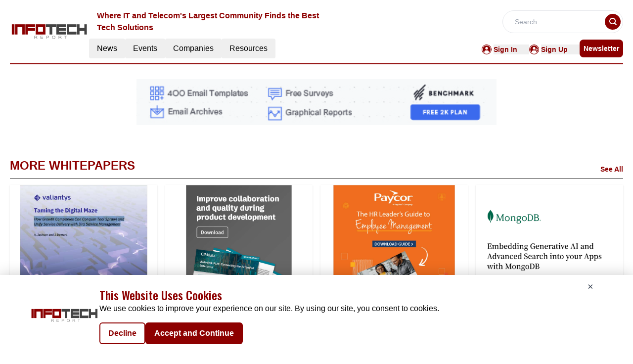

--- FILE ---
content_type: text/html; charset=utf-8
request_url: https://www.google.com/recaptcha/api2/aframe
body_size: 249
content:
<!DOCTYPE HTML><html><head><meta http-equiv="content-type" content="text/html; charset=UTF-8"></head><body><script nonce="RCklI8PTFpJewe7gS2j2ug">/** Anti-fraud and anti-abuse applications only. See google.com/recaptcha */ try{var clients={'sodar':'https://pagead2.googlesyndication.com/pagead/sodar?'};window.addEventListener("message",function(a){try{if(a.source===window.parent){var b=JSON.parse(a.data);var c=clients[b['id']];if(c){var d=document.createElement('img');d.src=c+b['params']+'&rc='+(localStorage.getItem("rc::a")?sessionStorage.getItem("rc::b"):"");window.document.body.appendChild(d);sessionStorage.setItem("rc::e",parseInt(sessionStorage.getItem("rc::e")||0)+1);localStorage.setItem("rc::h",'1768740265518');}}}catch(b){}});window.parent.postMessage("_grecaptcha_ready", "*");}catch(b){}</script></body></html>

--- FILE ---
content_type: text/css; charset=UTF-8
request_url: https://infotech.report/_nuxt/index.H-QgBhbt.css
body_size: -123
content:
.achor-color a{color:#8d0000}.achor-color a:hover{text-decoration:underline}.text-clamp{display:-webkit-box;-webkit-box-orient:vertical;overflow:hidden;-webkit-line-clamp:16;line-clamp:16}


--- FILE ---
content_type: application/javascript; charset=UTF-8
request_url: https://infotech.report/_nuxt/RightContainer.DCWFX4ky.js
body_size: 416
content:
import{_ as p}from"./AdsCard.Cyqbw3t1.js";import{I as C}from"./layoutGenerator.C9VWJstn.js";import{V as v}from"./VerticalCard.CJaFsE3V.js";import{H as f}from"./HorizontalCard.DNUCg0wi.js";import{S as h,T as E}from"./TextCardNoImg.C3Lrw8CD.js";import{l as r}from"./layout.C-U_7VKb.js";import{o as t,c as s,F as n,m as y,a as i,b as d,j as l,l as o}from"./entry.b7rKeG6F.js";const R={class:"h-[287px]"},D={key:1,class:"md:grid md:grid-cols-2 md:gap-4"},k={key:2},x={class:"md:grid md:grid-cols-2 md:gap-4"},I=i("div",{class:"border-b-[0.5px] border-primary"},null,-1),V={key:5},b={__name:"RightContainer",props:["data","heading","componentType","EventType","ads","displayResourcesTag","displayCategoryTag"],setup(a){return(N,B)=>{var c,T,g,m,u;return t(),s(n,null,[((c=a.data)==null?void 0:c.xlCards.length)>0?(t(!0),s(n,{key:0},y(a.data.xlCards,e=>(t(),s("div",{class:"",key:e.ID},[i("div",R,[d(C,{cardData:e,fonts:l(r).medium_vertical_card_light_fonts,componentType:a.componentType,EventType:a.EventType,displayResourcesTag:a.displayResourcesTag,displayCategoryTag:a.displayCategoryTag},null,8,["cardData","fonts","componentType","EventType","displayResourcesTag","displayCategoryTag"])])]))),128)):o("",!0),((T=a.data)==null?void 0:T.mdCards.length)>0?(t(),s("div",D,[(t(!0),s(n,null,y(a.data.mdCards,e=>(t(),s("div",{key:e.ID},[d(v,{cardData:e,fonts:l(r).small_vertical_card_dark_fonts,componentType:a.componentType,EventType:a.EventType,displayResourcesTag:a.displayResourcesTag,displayCategoryTag:a.displayCategoryTag},null,8,["cardData","fonts","componentType","EventType","displayResourcesTag","displayCategoryTag"])]))),128))])):o("",!0),((g=a.data)==null?void 0:g.smCards.length)>0?(t(),s("div",k,[i("div",x,[(t(!0),s(n,null,y(a.data.smCards,e=>(t(),s("div",{key:e.ID},[d(h,{cardData:e,fonts:l(r).small_card_fonts,componentType:a.componentType,EventType:a.EventType,displayResourcesTag:a.displayResourcesTag,displayCategoryTag:a.displayCategoryTag},null,8,["cardData","fonts","componentType","EventType","displayResourcesTag","displayCategoryTag"])]))),128))])])):o("",!0),((m=a.data)==null?void 0:m.txtCards.length)>0?(t(!0),s(n,{key:3},y(a.data.txtCards,e=>(t(),s("div",{key:e.ID},[I,d(E,{cardData:e,fonts:l(r).small_card_fonts,componentType:a.componentType,EventType:a.EventType,displayResourcesTag:a.displayResourcesTag,displayCategoryTag:a.displayCategoryTag},null,8,["cardData","fonts","componentType","EventType","displayResourcesTag","displayCategoryTag"])]))),128)):o("",!0),((u=a.data)==null?void 0:u.hrxCards.length)>0?(t(!0),s(n,{key:4},y(a.data.hrxCards,e=>(t(),s("div",{key:e.ID,class:""},[d(f,{cardData:e,fonts:l(r).small_card_fonts,componentType:a.componentType,EventType:a.EventType,displayResourcesTag:a.displayResourcesTag,displayCategoryTag:a.displayCategoryTag},null,8,["cardData","fonts","componentType","EventType","displayResourcesTag","displayCategoryTag"])]))),128)):o("",!0),a.ads==="true"?(t(),s("div",V,[d(p,{position:"homePageThirdAds"})])):o("",!0)],64)}}},P=b;export{P as _};


--- FILE ---
content_type: application/javascript; charset=UTF-8
request_url: https://infotech.report/_nuxt/PreLoaderB.DuAqNoyX.js
body_size: 227
content:
import{_ as l,o as a,c as d,C as e}from"./entry.b7rKeG6F.js";const s={},r={role:"status",class:"space-y-8 animate-pulse rtl:space-x-reverse flex flex-col lg:flex-row gap-4"},t=e('<div class="flex flex-col gap-4 w-full lg:w-2/3"><div class="flex items-center justify-center h-[398px] bg-gray-300 rounded w-full"><svg class="w-10 h-10 text-gray-200 dark:text-gray-600" aria-hidden="true" xmlns="http://www.w3.org/2000/svg" fill="currentColor" viewBox="0 0 20 18"><path d="M18 0H2a2 2 0 0 0-2 2v14a2 2 0 0 0 2 2h16a2 2 0 0 0 2-2V2a2 2 0 0 0-2-2Zm-5.5 4a1.5 1.5 0 1 1 0 3 1.5 1.5 0 0 1 0-3Zm4.376 10.481A1 1 0 0 1 16 15H4a1 1 0 0 1-.895-1.447l3.5-7A1 1 0 0 1 7.468 6a.965.965 0 0 1 .9.5l2.775 4.757 1.546-1.887a1 1 0 0 1 1.618.1l2.541 4a1 1 0 0 1 .028 1.011Z"></path></svg></div><div class="h-2.5 bg-gray-200 rounded-full w-full"></div><div class="h-2 bg-gray-200 rounded-full w-full"></div><div class="h-2 bg-gray-200 rounded-full"></div><div class="h-2 bg-gray-200 rounded-full w-full"></div><div class="h-2 bg-gray-200 rounded-full max-w-[460px]"></div><div class="h-2 bg-gray-200 rounded-full max-w-[360px]"></div></div><div class="flex flex-col gap-4 w-full lg:w-1/3"><div class="flex items-center justify-center h-24 bg-gray-300 rounded w-1/2 mx-auto"><svg class="w-10 h-10 text-gray-200 dark:text-gray-600" aria-hidden="true" xmlns="http://www.w3.org/2000/svg" fill="currentColor" viewBox="0 0 20 18"><path d="M18 0H2a2 2 0 0 0-2 2v14a2 2 0 0 0 2 2h16a2 2 0 0 0 2-2V2a2 2 0 0 0-2-2Zm-5.5 4a1.5 1.5 0 1 1 0 3 1.5 1.5 0 0 1 0-3Zm4.376 10.481A1 1 0 0 1 16 15H4a1 1 0 0 1-.895-1.447l3.5-7A1 1 0 0 1 7.468 6a.965.965 0 0 1 .9.5l2.775 4.757 1.546-1.887a1 1 0 0 1 1.618.1l2.541 4a1 1 0 0 1 .028 1.011Z"></path></svg></div><div class="h-2.5 bg-gray-200 rounded-full w-full mt-3"></div><div class="h-2 bg-gray-200 rounded-full max-w-[480px]"></div><div class="h-2 bg-gray-200 rounded-full"></div><div class="h-2 bg-gray-200 rounded-full max-w-[440px]"></div><div class="h-2 bg-gray-200 rounded-full max-w-[460px]"></div><div class="h-2 bg-gray-200 rounded-full max-w-[360px]"></div></div>',2),i=[t];function c(o,g){return a(),d("div",r,i)}const v=l(s,[["render",c]]);export{v as _};


--- FILE ---
content_type: application/javascript; charset=UTF-8
request_url: https://infotech.report/_nuxt/VerticalCard.CJaFsE3V.js
body_size: 2371
content:
import{_ as nt}from"./nuxt-link.BD8r8vhF.js";import{t as rt,g as it,_ as st}from"./layout.C-U_7VKb.js";import{d as ot}from"./dateFormat.B8EODN1w.js";import{c as ct}from"./logo.BKpIjrwT.js";import{r as lt,u as dt,o as r,c as i,a,b as v,w as T,n as y,j as n,l as s,t as m,d as tt}from"./entry.b7rKeG6F.js";const ut={class:"shadow"},gt={class:"flex flex-col"},mt={class:"cursor-pointer relative"},yt={class:"flex justify-center overflow-hidden"},ft=["src"],Dt={key:0,class:"absolute h-7 w-7 top-1/2 left-1/2",src:st,alt:"Image"},ht={class:"px-2 flex flex-col mx-1 mb-2"},Ct=["title"],vt={class:""},Tt={key:0},xt={key:1},Rt={key:2,class:"h-6 my-1"},kt={key:0,class:"uppercase"},bt={key:1},wt=["innerHTML"],Nt=["innerHTML"],Lt=a("span",{class:"text-primary group-hover:text-primary-text transition-colors duration-300"}," Read More ",-1),It=a("div",{class:"inline-block ml-1"},[a("a",{href:"#",class:"flex items-center justify-center"},[a("svg",{width:"10",height:"8",viewBox:"0 0 160 128",xmlns:"http://www.w3.org/2000/svg",class:"fill-current text-primary group-hover:text-primary-text cursor-pointer mr-1 transition-colors duration-300"},[a("path",{d:"M159.13 68.8835C159.995 66.55 160.221 63.9822 159.78 61.505C159.339 59.0278 158.249 56.7525 156.65 54.9671L110.933 3.89772C109.878 2.6783 108.617 1.70566 107.223 1.03654C105.828 0.367417 104.329 0.0152132 102.811 0.000482057C101.294 -0.0142491 99.7885 0.308784 98.3839 0.950737C96.9793 1.59269 95.7032 2.54071 94.63 3.73947C93.5569 4.93823 92.7083 6.36373 92.1336 7.93279C91.5589 9.50185 91.2697 11.183 91.2829 12.8783C91.2961 14.5735 91.6114 16.2489 92.2104 17.8065C92.8094 19.3642 93.6801 20.773 94.7717 21.9508L120.991 51.239H11.4293C8.39806 51.239 5.49097 52.5842 3.34756 54.9785C1.20416 57.3728 0 60.6203 0 64.0064C0 67.3925 1.20416 70.6399 3.34756 73.0343C5.49097 75.4286 8.39806 76.7737 11.4293 76.7737H120.991L94.7831 106.049C93.6915 107.227 92.8208 108.636 92.2218 110.193C91.6228 111.751 91.3075 113.426 91.2943 115.122C91.2811 116.817 91.5703 118.498 92.145 120.067C92.7197 121.636 93.5683 123.062 94.6415 124.261C95.7146 125.459 96.9907 126.407 98.3953 127.049C99.7999 127.691 101.305 128.014 102.823 128C104.34 127.985 105.84 127.633 107.234 126.963C108.629 126.294 109.89 125.322 110.944 124.102L156.661 73.0329C157.72 71.8443 158.559 70.4343 159.13 68.8835Z"})])])],-1),Pt=[Lt,It],Ut={__name:"VerticalCard",props:["cardData","fonts","imageHeight","componentType","EventType","displayCategoryTag","displayResourcesTag"],setup(t){var b,w,N,L;const{data:Ht,cardData:e,fonts:$t,EventType:St,displayCategoryTag:Vt,displayResourcesTag:Bt}=t;let C="";e!=null&&e.NetlineData?C=rt.methods.toTitleCase(((b=e==null?void 0:e.Name)==null?void 0:b.trim())||((w=e==null?void 0:e.Title)==null?void 0:w.trim())):C=((N=e==null?void 0:e.Name)==null?void 0:N.trim())||((L=e==null?void 0:e.Title)==null?void 0:L.trim());let D=lt("");(()=>{ct.CategoryTag.forEach(o=>{String(o.key)===String(e==null?void 0:e.CategoryTag)&&(D.value=o.value)})})();const et=ot.methods.formatDate,at=o=>et(o),x=o=>{const h=u=>(u==null?void 0:u.replace(/<br\s*\/?>|<\/?strong>|<\/?b>/gi," "))||"";return[o].map(h).join(" ")},R=dt(),c=it(e);let k=!1;return(R.currentRoute.value.fullPath.includes("/c-suite-on-deck")||R.currentRoute.value.fullPath.includes("thought-leaders"))&&(k=!0),(o,h)=>{var I,P,U,H,$,S,V,B,M,j,E,z,F,W,Z,q,A,G,J,K,O,Q,X,Y,p;const u=nt;return r(),i("div",ut,[a("div",gt,[v(u,{to:(I=t.cardData)!=null&&I.NetlineData?`${t.cardData.PubSubscriptionURL}`:`/${n(c)}/${t.cardData.RouteURL||((P=t.cardData)==null?void 0:P.RouteUrl)}`,target:(U=t.cardData)!=null&&U.NetlineData?"_blank":"_self",rel:"noopener noreferrer"},{default:T(()=>{var l,d,g,f,_;return[a("div",mt,[a("div",yt,[a("img",{src:((l=t.cardData)==null?void 0:l.ImageUrl)||((d=t.cardData)==null?void 0:d.InterviewImage),alt:"Image",class:y([[n(k)||n(c)==="whitepapers"||n(c)==="infographics"||((g=t.cardData)==null?void 0:g.ResourcesCategory)=="White Paper"||((f=t.cardData)==null?void 0:f.ResourcesCategory)=="Infographic"?"":"lg:h-52",t.imageHeight],"object-contain object-center"])},null,10,ft)]),((_=t.cardData)==null?void 0:_.ResourceType)==5?(r(),i("img",Dt)):s("",!0)])]}),_:1},8,["to","target"]),a("div",ht,[a("div",null,[v(u,{to:(H=t.cardData)!=null&&H.NetlineData?`${t.cardData.PubSubscriptionURL}`:`/${n(c)}/${t.cardData.RouteURL||(($=t.cardData)==null?void 0:$.RouteUrl)}`,target:(S=t.cardData)!=null&&S.NetlineData?"_blank":"_self",rel:"noopener noreferrer"},{default:T(()=>{var l,d,g,f;return[a("div",{title:((d=(l=t.cardData)==null?void 0:l.Name)==null?void 0:d.trim())||((f=(g=t.cardData)==null?void 0:g.Title)==null?void 0:f.trim()),class:"md:h-16 line-clamp-2 font-normal text-2xl text-blackuppercase hover:text-primary-text cursor-pointer font-oswald"},m(n(C)),9,Ct)]}),_:1},8,["to","target"])]),a("div",null,[a("div",vt,[n(c)&&t.displayResourcesTag?(r(),i("p",{key:0,class:y(["btn my-1",[t.fonts.tagName]])},m(n(c)),3)):s("",!0)]),(V=t.cardData)!=null&&V.NetlineData&&!t.displayResourcesTag?(r(),i("div",Tt,[a("p",{class:y(["btn my-1",[t.fonts.tagName]])},m((B=t.cardData)==null?void 0:B.categoryTag),3)])):s("",!0),t.displayCategoryTag&&((M=t.cardData)!=null&&M.CategoryTag)&&n(D)?(r(),i("div",xt,[a("p",{class:y(["btn my-1",[t.fonts.tagName]])},m(n(D)),3)])):s("",!0),t.displayResourcesTag&&n(c)==""&&!((j=t.cardData)!=null&&j.NetlineData)||t.displayCategoryTag&&!n(D)&&!((E=t.cardData)!=null&&E.NetlineData)?(r(),i("div",Rt)):s("",!0),a("p",{class:y([[t.fonts.EndDate],"font-sans my-1 text-dark-gray"])},[(z=t.cardData)!=null&&z.InterviewTakenBy?(r(),i("span",kt,m((F=t.cardData)==null?void 0:F.InterviewTakenBy),1)):s("",!0),(W=t.cardData)!=null&&W.InterviewTakenBy?(r(),i("span",bt," |")):s("",!0),tt(" "+m(at(((Z=t.cardData)==null?void 0:Z.PublishDate)||((q=t.cardData)==null?void 0:q.InterviewDate)||((A=t.cardData)==null?void 0:A.PublishingDate)||((G=t.cardData)==null?void 0:G.StartDate))),1)],2),tt(" "+m()+" ",1),(J=t.cardData)!=null&&J.Description?(r(),i("p",{key:3,class:"line-clamp-2 font-sans font-normal vertical-card-description leading-normal",innerHTML:x((K=t.cardData)==null?void 0:K.Description)},null,8,wt)):s("",!0),(O=t.cardData)!=null&&O.InterviewDetails?(r(),i("div",{key:4,class:y(["line-clamp-2 vertical-card-description leading-normal",t.fonts.description]),innerHTML:x((Q=t.cardData)==null?void 0:Q.InterviewDetails)},null,10,Nt)):s("",!0),v(u,{to:(X=t.cardData)!=null&&X.NetlineData?`${t.cardData.PubSubscriptionURL}`:`/${n(c)}/${t.cardData.RouteURL||((Y=t.cardData)==null?void 0:Y.RouteUrl)}`,target:(p=t.cardData)!=null&&p.NetlineData?"_blank":"_self",rel:"noopener noreferrer"},{default:T(()=>{var l,d;return[(l=t.cardData)!=null&&l.RouteURL||(d=t.cardData)!=null&&d.NetlineData?(r(),i("div",{key:0,onClick:h[0]||(h[0]=(...g)=>o.singlePageRoute&&o.singlePageRoute(...g)),class:"cursor-pointer font-manrope font-bold text-[12px] flex w-auto group items-center",style:{width:"fit-content"}},Pt)):s("",!0)]}),_:1},8,["to","target"])])])])])}}},Zt=Ut;export{Zt as V};


--- FILE ---
content_type: application/javascript; charset=UTF-8
request_url: https://infotech.report/_nuxt/glossary.CeCSKtFp.js
body_size: 284004
content:
import{_ as U,o as f,c as b,a as t,a6 as S,n as v,l as T,C as z,u as A,r as g,k,v as D,j as r,A as R,t as y,i as C,h as x,x as h}from"./entry.b7rKeG6F.js";import{c as I}from"./logo.BKpIjrwT.js";const _={key:0,class:"fixed inset-0 z-50 flex items-center justify-center bg-gray-800 bg-opacity-75 overflow-auto"},E={class:""},L={__name:"Modal",props:{isOpen:{type:Boolean,default:!1}},emits:["close"],setup(s,{emit:o}){const i=o,n=()=>{i("close")};return(a,u)=>s.isOpen?(f(),b("div",_,[t("div",{class:v(["relative",["bg-pale-gray shadow-lg",a.fromMobile?"w-full h-full":"w-full md:w-2/3 lg:w-1/3 h-auto"]])},[t("div",{class:"absolute right-4 top-2"},[t("button",{onClick:n,class:"text-gray-700 rounded-full hover:text-gray-900 text-3xl"}," × ")]),t("div",E,[S(a.$slots,"default",{},void 0,!0)])],2)])):T("",!0)}},se=U(L,[["__scopeId","data-v-d644fb82"]]),N={class:"flex gap-2"},B=["href"],q=t("svg",{width:"32",height:"32",viewBox:"0 0 219 219",xmlns:"http://www.w3.org/2000/svg",class:"fill-current text-primary hover:text-primary-text"},[t("path",{d:"M0 103.049C0.587847 98.8264 0.908491 94.6036 1.7101 90.3807C8.39018 55.7427 27.2547 29.8712 58.09 12.8729C75.4582 3.30467 94.2693 -1.02508 114.042 0.204356C155.138 2.71668 185.92 22.2273 206.014 58.1482C215.686 75.4137 219.962 94.3363 218.732 114.061C216.221 155.22 196.608 186.009 160.643 206.161C147.282 213.645 132.8 217.547 117.516 218.616C116.982 218.67 116.394 218.83 115.859 218.99C111.584 218.99 107.309 218.99 103.034 218.99C102.499 218.883 101.965 218.67 101.377 218.616C87.9633 217.707 75.0841 214.5 63.0065 208.567C29.4458 191.996 8.87114 165.323 1.7101 128.547C0.908491 124.377 0.534406 120.101 0 115.932C0 111.602 0 107.326 0 103.049Z"}),t("path",{d:"M66.1609 153.883C68.1916 151.478 70.2758 149.019 72.3065 146.614C81.338 136.137 90.3695 125.606 99.4009 115.13C99.6147 114.916 99.775 114.702 99.9888 114.435C88.7128 98.0244 77.4368 81.6141 66.1074 65.1504C66.4281 65.1504 66.6418 65.0969 66.8556 65.0969C74.9786 65.0969 83.1015 65.0969 91.2245 65.0969C91.8124 65.0969 92.0796 65.3107 92.4002 65.7384C99.5078 76.1084 106.669 86.5318 113.776 96.9019C113.937 97.1691 114.151 97.3829 114.364 97.7571C115.861 96.0466 117.25 94.3895 118.693 92.7325C126.388 83.8057 134.03 74.8789 141.672 65.9522C142.207 65.3107 142.741 65.0969 143.596 65.0969C145.681 65.1504 147.818 65.0969 150.116 65.0969C139.268 77.712 128.526 90.2202 117.785 102.675C117.945 102.942 118.105 103.209 118.265 103.423C129.648 119.994 140.978 136.511 152.361 153.082C152.521 153.349 152.681 153.616 152.842 153.883C144.238 153.883 135.634 153.883 126.976 153.883C126.869 153.723 126.763 153.509 126.656 153.349C119.014 142.231 111.372 131.112 103.73 119.994C103.623 119.833 103.462 119.673 103.302 119.459C103.035 119.78 102.821 119.994 102.554 120.261C96.4083 127.424 90.2092 134.587 84.0635 141.75C80.5898 145.759 77.1696 149.821 73.696 153.883C71.2377 153.883 68.726 153.883 66.1609 153.883ZM76.5283 70.8165C76.7955 71.1906 76.9559 71.4579 77.1162 71.6717C94.805 97.0088 112.547 122.346 130.236 147.683C130.61 148.217 130.984 148.378 131.572 148.378C134.886 148.324 138.145 148.378 141.459 148.378C141.726 148.378 141.993 148.324 142.421 148.324C142.1 147.897 141.886 147.576 141.672 147.255C124.304 122.399 106.936 97.5433 89.5679 72.6339C88.6059 71.2975 87.6974 70.7096 86.0408 70.763C82.9412 70.9234 79.8417 70.8165 76.5283 70.8165Z",fill:"white"})],-1),W=[q],O=["href"],j=t("svg",{width:"32",height:"32",viewBox:"0 0 219 219",xmlns:"http://www.w3.org/2000/svg",class:"fill-current text-primary hover:text-primary-text"},[t("path",{d:"M0.0302734 103.029C0.618002 98.8065 0.938582 94.5846 1.74003 90.3626C8.41877 55.7315 27.2795 29.8651 58.1086 12.8703C75.4733 3.30401 94.2806 -1.02487 114.05 0.204315C155.137 2.71613 185.913 22.2228 206.003 58.1365C215.673 75.3985 219.948 94.3173 218.719 114.038C216.208 155.189 196.599 185.972 160.641 206.12C147.283 213.602 132.804 217.503 117.523 218.572C116.988 218.626 116.401 218.786 115.866 218.946C111.592 218.946 107.318 218.946 103.043 218.946C102.509 218.839 101.975 218.626 101.387 218.572C87.9759 217.664 75.0993 214.457 63.0241 208.525C29.4701 191.958 8.89964 165.29 1.74003 128.521C0.938582 124.352 0.564572 120.077 0.0302734 115.908C0.0302734 111.579 0.0302734 107.304 0.0302734 103.029Z"}),t("path",{d:"M89.6865 109.494C89.6865 104.417 89.6865 99.5535 89.6865 94.5299C92.9457 94.5299 96.0447 94.5299 99.5176 94.5299C99.5176 93.5145 99.4642 92.606 99.5176 91.7509C99.7848 86.9944 99.6779 82.1846 100.426 77.5351C101.388 71.6029 105.235 67.755 110.952 66.0983C118.539 63.9071 126.286 64.8691 134.14 64.6553C134.14 69.7324 134.14 74.5422 134.14 79.6728C132.484 79.6728 130.881 79.6728 129.278 79.6728C128.263 79.6728 127.301 79.6728 126.286 79.6728C120.462 79.7797 119.394 80.902 119.34 86.7272C119.34 89.1856 119.34 91.6974 119.34 94.4765C124.309 94.4765 129.171 94.4765 134.3 94.4765C133.713 99.607 133.178 104.47 132.591 109.44C128.209 109.44 123.935 109.44 119.394 109.44C119.394 124.405 119.394 139.262 119.394 154.172C112.661 154.172 106.196 154.172 99.5176 154.172C99.5176 139.262 99.5176 124.511 99.5176 109.547C96.1515 109.494 92.9992 109.494 89.6865 109.494Z",fill:"white"})],-1),G=[j],V=["href"],F=z('<svg width="32" height="32" viewBox="0 0 220 219" xmlns="http://www.w3.org/2000/svg" class="fill-current text-primary hover:text-primary-text"><path d="M0.515137 103.022C1.10283 98.8005 1.42339 94.5788 2.22479 90.357C8.90312 55.7281 27.7627 29.8633 58.5899 12.8695C75.9535 3.3038 94.7597 -1.02481 114.528 0.204303C155.613 2.71597 186.386 22.2215 206.475 58.1329C216.145 75.3939 220.419 94.3116 219.19 114.031C216.679 155.179 197.072 185.961 161.116 206.107C147.759 213.589 133.28 217.49 118 218.559C117.466 218.612 116.878 218.773 116.344 218.933C112.07 218.933 107.796 218.933 103.522 218.933C102.987 218.826 102.453 218.612 101.865 218.559C88.4554 217.65 75.5796 214.444 63.5051 208.512C29.9532 191.946 9.38396 165.279 2.22479 128.513C1.42339 124.345 1.0494 120.07 0.515137 115.901C0.515137 111.573 0.515137 107.297 0.515137 103.022Z"></path><path d="M154.492 149.14C148.028 149.14 141.563 149.14 134.778 149.14C134.778 148.392 134.778 147.644 134.778 146.895C134.778 138.131 134.778 129.367 134.778 120.603C134.778 118.84 134.671 117.023 134.404 115.313C133.87 111.946 132.16 110.075 129.489 109.594C126.497 109.06 123.184 110.289 121.849 113.068C120.78 115.366 120.032 118.038 119.979 120.603C119.765 129.581 119.872 138.559 119.872 147.537C119.872 148.018 119.819 148.499 119.765 149.14C113.247 149.14 106.836 149.14 100.211 149.14C100.211 131.077 100.211 112.961 100.211 94.6848C106.676 94.6848 113.087 94.6848 119.765 94.6848C119.765 97.143 119.765 99.6013 119.765 101.685C122.116 99.9219 124.253 97.5706 126.871 96.4483C134.19 93.4023 143.326 93.4557 148.776 99.7616C152.302 103.823 154.118 108.793 154.332 114.03C154.706 125.466 154.653 136.956 154.76 148.445C154.706 148.659 154.599 148.819 154.492 149.14Z" fill="white"></path><path d="M70.2383 149.141C70.2383 130.918 70.2383 112.855 70.2383 94.6326C76.7563 94.6326 83.221 94.6326 89.8459 94.6326C89.8459 112.802 89.8459 130.918 89.8459 149.141C83.3278 149.141 76.9166 149.141 70.2383 149.141Z" fill="white"></path><path d="M90.0066 79.5097C90.06 85.014 85.6791 89.4494 80.2295 89.5029C74.78 89.5563 70.2388 85.1208 70.2388 79.67C70.1853 74.1657 74.6197 69.7302 80.0693 69.6768C85.4653 69.6768 89.8998 74.0054 90.0066 79.5097Z" fill="white"></path></svg>',1),H=[F],re={__name:"SocialIcons",props:["twitter","facebook","linkedIn"],setup(s){return(o,i)=>(f(),b("div",N,[t("a",{href:s.facebook,target:"_blank",rel:"noopener noreferrer",class:"h-8 w-8 flex justify-center items-center rounded-full bg-primary"},W,8,B),t("a",{href:s.twitter,target:"_blank",rel:"noopener noreferrer",class:"h-8 w-8 flex justify-center items-center rounded-full bg-primary"},G,8,O),t("a",{href:s.linkedIn,target:"_blank",rel:"noopener noreferrer",class:"h-8 w-8 flex justify-center items-center rounded-full bg-primary"},H,8,V)]))}},P={1:{count:51,items:[{ID:"8631",Title:"Best IDE Testing Platforms for Secure Systems in 2024",Description:`<div>Learn about the latest trends and future advancements of secure software development with the best IDE testing platforms. Stay abreast for real-time threat detection and automated compliance tools.</div><br />
<br />
<h2>
	<strong>Contents</strong></h2>
<a href="#tocl1"><strong>1. Introduction</strong></a><br />
<strong><a href="#tocl2">2. Comparative Analysis of IDE Testing Platforms </a></strong>
<div style="margin-left: 40px;">
	<a href="#tocl2.1">2.1. Security Features</a><br />
	<a href="#tocl2.2">2.2. Performance and Usability</a><br />
	<a href="#tocl2.3">2.3. Integration Capabilities</a><br />
	<a href="#tocl2.4">2.4. Cost and Licensing</a></div>
<div>
	<a href="#tocl3"><strong>3. Best Practices for Choosing an IDE Testing Platform</strong></a></div>
<div style="margin-left: 40px;">
	<a href="#tocl3.1">3.1. Criteria for Selection</a><br />
	<a href="#tocl3.2">3.2. Evaluating Vendor Support and Community Engagement</a><br />
	<a href="#tocl3.3">3.3. Long-Term Maintenance and Updates</a></div>
<a href="#tocl4"><strong>4. Top Tools in IDE in 2024</strong></a>
<div style="margin-left: 40px;">
	<a href="#tocl4.1">4.1. Applause</a><br />
	<a href="#tocl4.2">4.2. Lightrun</a><br />
	<a href="#tocl4.3">4.3. Codota</a><br />
	<a href="#tocl4.4">4.4. RAD Studio</a><br />
	<a href="#tocl4.5">4.5. KDevelop 8</a><br />
	<a href="#tocl4.6">4.6. SQLConnect by SplashBI</a><br />
	<a href="#tocl4.7">4.7. <span id="tocl1">Qt</span></a><br />
	<a href="#tocl4.8">4.8. dbForge Studio for SQL Server</a><br />
	<a href="#tocl4.9">4.9. Wolfram Workbench</a><br />
	<a href="#tocl4.10">4.10. Lens</a></div>
<a href="#tocl5"><strong>5. Summing Up</strong></a><br />
<br />
<h2>
	1. Introduction to IDE Testing Platforms</h2>
In 2024, <span id="tocl2">the</span> demand for robust Integrated Development Environment (IDE) testing platforms has intensified as organizations strive to ensure the security and efficiency of their software systems. To evaluate the best IDE testing platforms, focusing on security features, performance, integration capabilities, and cost are crucial. Excelling in the insights and the best practices for selecting an IDE aligns with specific development needs and long-term goals.<br />
<br />
<h2>
	2. Comparative Analysis of IDE Testing Platforms</h2>
The <span id="tocl2.1">integrity</span> and security of software applications are crucially dependent on the IDE testing platform that is chosen in the field of secure systems development. To comprehend the advantages and disadvantages of different IDE testing platforms, a detailed comparison study is necessary. In order to help make an informed choice, a number of important factors, including pricing and license models, performance and usability, integration capabilities, security features, and performance should be taken into consideration.
<h3>
	2.1. Security Features</h3>
When evaluating IDE testing platforms for secure systems, the foremost consideration is their security and privacy features. A robust IDE software should <span id="tocl2.2">offer</span> advanced security-focused code analysis, incorporating static and dynamic analysis tools that can detect vulnerabilities early in the development cycle. It should support secure coding practices through built-in libraries and frameworks designed to prevent common security issues such as SQL injection, cross-site scripting (XSS), and buffer overflows. Additionally, the IDE must integrate seamlessly with external security tools and platforms, offering real-time vulnerability detection and continuous security auditing capabilities.<br />
<h3>
	2.2. Performance and Usability</h3>
Performance <span id="tocl2.3">and</span> usability are critical factors that influence the efficiency and effectiveness of the development process. An ideal IDE should offer a responsive and intuitive user interface that facilitates quick navigation and code management. It should also provide features like intelligent code completion, real-time syntax highlighting, and robust debugging tools. Performance benchmarking should include the IDE's ability to handle large codebases, its startup time, and the efficiency of its integrated tools.<br />
<h3>
	2.3. Integration Capabilities</h3>
Integration <span id="tocl2.4">capabilities</span> are vital for maintaining a streamlined and cohesive development environment. The IDE should support integration with version control systems like Git, CI/CD pipelines, and various third-party tools and services. This integration ensures developers can automate testing, deployment, and IDEs with security testing capabilities within the same environment.<br />
<h3>
	2.4. Cost <span id="tocl3">and</span> Licensing</h3>
Cost and licensing models can significantly impact the overall budget and accessibility of the IDE. While some IDEs are open source and free to use, others require licensing fees that can vary based on the number of users and features required. It is crucial to evaluate the total cost of ownership, including any additional costs for plugins, support, <span id="tocl3.1">and</span> updates.<br />
<p class="dynamic-news-letter-pos">
	 </p>
<h2>
	3. Best Practices for Choosing an IDE Testing Platform</h2>
Selecting the appropriate IDE platform for security is a crucial choice that can have a big impact on a software development project's efficiency and overall success. The development team's specific needs and objectives will be met by the selected platform if best practices are followed during this selection process.
<h3>
	3.1. Criteria for <span id="tocl3.2">Selection</span></h3>
Selecting the right IDE testing platform requires a thorough understanding of specific development needs and security requirements. Critical criteria include the platform's ability to provide comprehensive security analysis, ease of use, performance under load, and compatibility with existing tools and workflows. Consider the platform's scalability and whether it can support the growth and evolving <span id="tocl3.3">project</span> needs.
<h3>
	3.2. Evaluating Vendor Support and Community Engagement</h3>
Vendor support and community engagement are essential factors that can influence the long-term viability of an IDE. Robust vendor support ensures that issues can be resolved quickly and effectively, minimizing downtime and productivity loss. Additionally, a strong community presence can provide valuable resources, including plugins, tutorials, and forums for troubleshooting.
<h3>
	3.3. Long-Term <span id="tocl4">Maintenance</span> and Updates</h3>
Long-term maintenance and updates are crucial for ensuring that IDE remains secure and up-to-date with the latest technologies and standards. Evaluate the vendor's track <span id="tocl4.1">record</span> for releasing regular updates and patches. An ideal IDE should have a clear roadmap for future development, ensuring continuous improvement and adaptation to new security threats and development methodologies. Consider the frequency and quality of updates and the vendor's commitment to promptly addressing <a href="https://infotech.report/articles/friction-to-flow-solutions-for-addressing-ide-challenges">security vulnerabilities</a>.<br />
<br />
<h2>
	4. Top Tools in IDE in 2024</h2>
Below mentioned are the top IDEs for businesses stating their usage, followed by a dashboard image and salient features for each.
<h3>
	4.1. Applause</h3>
Applause pioneers a comprehensive approach to digital quality and testing, providing global brands with the tools they need to deliver flawless digital experiences. Leveraging a community of over one million vetted digital experts worldwide, Applause offers real-world feedback through its unique platform, enabling rapid, flexible, and large-scale testing solutions that are crucial for brands operating in digital spaces.
<div style="text-align: center;">
	<img alt="" src="https://mmpubsitesv2.s3.ap-south-1.amazonaws.com/infotech/images/resources/4ec33560-d144-40fc-ba37-d45844dab420_applause.jpg " style="width: 711px; height: 400px;" /></div>
<img alt="" src="infotech.report/images/Resources/4ec33560-d144-40fc-ba37-d45844dab420_applause.jpg " style="width: 800px;" /><br />
<br />
• <strong>Real-world feedback:</strong> Collect authentic user experiences in real-world settings to enhance digital asset quality.<br />
• <strong>Speed and flexibility:</strong> Tailored to meet the demands of fast-paced, digital-first brands, enabling quicker go/no-go release decisions.<br />
• <strong>Comprehensive testing solutions: </strong><span id="tocl4.2">Offers</span> both manual and automated testing across all digital platforms and devices.<br />
• <strong>Integrated functional testing:</strong> Unique service combining manual and automated testing for thorough coverage and efficient validation.<br />
• <strong>Specialized testing solutions: </strong>Extensive range of services, including <a href="https://infotech.report/articles/api-management-essentials-for-optimized-ux-in-2024">optimized user experience</a>, accessibility, payment, and AI training & testing.<br />
• <strong>Enterprise-class platform:</strong> Designed for security, scalability, and interoperability to support large-scale enterprise needs.<br />
<br />
<h3>
	4.2. Lightrun</h3>
Lightrun revolutionizes CI pipeline debugging by providing real-time,<a href="https://infotech.report/articles/transforming-development-workflows-with-integrated-environments"> IDE-integrated tools</a> that enhance visibility and debugging capabilities without the need to halt CI jobs or directly connect to build agents. This innovative platform supports debugging across all stages of CI jobs, including integration tests and test logistics, significantly speeding up the troubleshooting process within any CI environment.
<div style="text-align: center;">
	<img alt="" src="https://mmpubsitesv2.s3.ap-south-1.amazonaws.com/infotech/images/resources/7f7debad-27aa-43dd-8a39-e2e4c84ccff8_lightrun.jpg " style="width: 736px; height: 400px;" /></div>
<br />
• <strong>Real-time debugging:</strong> Debug CI jobs live without stopping them, directly from the IDE.<br />
• <strong>Independence from Build Agents:</strong> Eliminate the need to connect directly to build agents for debugging tasks.<br />
• <strong>Comprehensive test support:</strong> Debug integration tests, setup, cleanup, and identify issues in broken tests efficiently.<br />
• <strong>Lightrun actions:</strong> Add <span id="tocl4.3">logs</span>, metrics, and traces dynamically to CI jobs without re-triggering pipelines.<br />
• <strong>Cross-platform compatibility:</strong> Compatible with any CI platform, enhancing flexibility in <a href="https://infotech.report/articles/from-development-to-deployment-end-to-end-devops-automation">CI/CD processes</a>.<br />
• <strong>Security and performance: </strong>Actions are safe, read-only, and designed to not compromise pipeline performance.<br />
• <strong>IDE integration: </strong>Output from Lightrun Actions can be routed directly to the developer's IDE for easy access and action.<br />
• <strong>Enhanced observability: </strong>Provides a deep understanding of CI processes, improving decision-making and troubleshooting speed.<br />
<br />
<h3>
	4.3.  Codota</h3>
Codota, a product by Tabnine is an AI-powered code assistant designed to accelerate and streamline software development while ensuring privacy, security, and compliance. As a pioneer in the AI code assistant category, Tabnine enhances coding efficiency by providing personalized code completions and automating repetitive tasks across various integrated development environments.
<div style="text-align: center;">
	<img alt="" src="https://mmpubsitesv2.s3.ap-south-1.amazonaws.com/infotech/images/resources/30561b02-1887-4576-ab78-7d69fdab319c_codota.png " style="width: 855px; height: 400px;" /></div>
<br />
• <strong>AI code generation: </strong>Autogenerates high-quality code snippets, lines, or functions as developer’s type, adapting to the user's coding style in real-time.<br />
• <strong>Natural language to code: </strong>Converts plain text comments or prompts into functional code, simplifying the transition from design to development.<br />
• <strong>Boilerplate code automation: </strong>Reduces the need for manual coding of common patterns and templates through advanced autofill capabilities.<br />
• <strong>IDE integration: </strong><span id="tocl4.4">Compatible</span> with multiple IDEs, allowing seamless integration into developers' existing workflows.<br />
• <strong>Customized recommendations:</strong> Utilizes a combination of a custom-developed Large Language Model (LLM) and project-specific context to provide highly personalized coding recommendations.<br />
• <strong>Privacy and security:</strong> Maintains strict protocols to keep user code private and secure, adhering to comprehensive privacy policies and compliance standards.<br />
<br />
<h3>
	4.4. RAD Studio</h3>
Embarcadero provides elite software development tool, RAD Studio, tailored for professionals tasked with creating and maintaining high-stakes enterprise applications. Established in 1993 and headquartered in Austin, Embarcadero is renowned for supporting developers in building secure and scalable applications swiftly. The platform is trusted by ninety Fortune 100 companies and boasts a vibrant community of over 3 million users worldwide.
<div style="text-align: center;">
	<img alt="" src="https://mmpubsitesv2.s3.ap-south-1.amazonaws.com/infotech/images/resources/c59359e3-5c29-4f34-ad41-6a0b4375c865_RAD-studio.png " style="width: 752px; height: 400px;" /></div>
<br />
• <strong>Trusted by industry leaders:</strong> Relied upon by 90 of the Fortune 100 companies.<br />
•<strong> Long-standing industry experience:</strong> Providing <span id="tocl4.5">development</span> tools for over 30 years.<br />
<strong>• Multi-platform compatibility: </strong>Tools for developing apps across Windows, Android, iOS, macOS, and Linux from a single codebase.<br />
<strong>• Continuous Innovation:</strong> Regular updates, such as the latest RAD Studio 12.1.<br />
<strong>• Educational and community support:</strong> Active engagement with educational webinars, whitepapers, and a robust MVP program.<br />
<strong>• Comprehensive learning resources:</strong> Access to a wealth of tutorials, case studies, and expert content through blogs and events.<br />
<br />
<h3>
	4.5. KDevelop</h3>
KDE is a prominent international community dedicated to developing free and open-source software for desktop and portable computing environments. Being among the best IDE testing platforms, its software portfolio includes an advanced desktop system for Linux and UNIX systems, a suite of office productivity tools, and a variety of applications across web, multimedia, education, graphics, and software development sectors. KDE's software, notable for its translation into over 60 languages and accessible design, runs natively across Linux, BSD, Solaris, Windows, and macOS platforms.<br />
<div style="text-align: center;">
	<img alt="" src="https://mmpubsitesv2.s3.ap-south-1.amazonaws.com/infotech/images/resources/16d4a4c9-f5e8-4035-ba2e-feae7889e25f_kde_dashboard.jpg " style="width: 711px; height: 400px;" /></div>
<strong>• Multilingual and accessible:</strong> Translated into more than 60 languages and designed with modern accessibility standards.<br />
<strong>• Comprehensive software suite: </strong>Includes desktop systems, office productivity tools, and applications for web, multimedia, entertainment, education, and software development.<br />
<strong>• Open source:</strong> All KDE software is free to use and modify under open source licenses, encouraging innovation and community collaboration.<br />
<strong>• KDevelop IDE:</strong> A feature-rich integrated <span id="tocl4.6">development</span> environment supporting multiple languages including C, C++, Python, QML/JavaScript, and PHP, with excellent code comprehension and multi-project support.<br />
<strong>• Extensive documentation and plugins:</strong> Integrates with various documentation sources and supports numerous plugins for enhanced functionality, such as Git integration and additional language support.<br />
<br />
<h3>
	4.6. SQLConnect by SplashBI</h3>
SplashBI, headquartered in Atlanta, US, is a leading provider of enterprise analytics solutions, delivering a wide array of pre-configured reporting and analytics tools across various departments, including HR, Sales & Marketing, Finance, and more. Compatible with diverse systems like Oracle, UKG, and Workday, SplashBI offers seamless integration and real-time data access, facilitating informed decision-making through comprehensive reports and visualizations.<br />
<div style="text-align: center;">
	<img alt="" src="https://mmpubsitesv2.s3.ap-south-1.amazonaws.com/infotech/images/resources/3a2088f3-de11-4f18-8108-293fd97f3160_splashbi.jpg " style="width: 575px; height: 400px;" /></div>
<br />
<br />
<strong>• Real-time data access:</strong> Provides immediate data retrieval capabilities to ensure up-to-date information for decision-making.<br />
<strong>• Mobile and cloud accessibility:</strong> Ensures easy <span id="tocl4.7">access</span> through cloud-based solutions and mobile devices, enhancing flexibility and on-the-go data management.<br />
<strong>• Pre-configured solutions:</strong> Includes ready-to-use tools for people analytics, sales and marketing analytics, and oracle reporting among others.<br />
<strong>• Advanced data pipeline:</strong> Facilitates efficient data blending and management to support complex reporting needs.<br />
<br />
<h3>
	4.7. Qt</h3>
Qt Creator being one among the best IDE testing platforms stands out as a sophisticated, AI-enabled Integrated Development Environment designed to boost developer productivity across desktop, mobile, and embedded platforms. With support for multiple programming languages, including C++, QML, JavaScript, Python, and more, Qt Creator facilitates efficient software development with features like advanced code editing, project and build management, and version control integration.
<div style="text-align: center;">
	<img alt="" src="https://mmpubsitesv2.s3.ap-south-1.amazonaws.com/infotech/images/resources/63697e6d-3531-48ed-8ce8-5e1547561f2b_qt_dashboard.jpg " style="width: 614px; height: 400px;" /></div>
<br />
<strong>• Project and build management: </strong>Supports importing existing projects or creating new ones with full support for CMake and qmake.<br />
<strong>• Multi-target support:</strong> Allows developers to build and run applications on various platforms including desktop, mobile, and embedded systems.<br />
<strong>• Qt device emulator: </strong>Enables testing and debugging of applications under conditions that mimic target devices.<br />
<strong>• Qt quick compiler: </strong>Compiles source code into native machine code, enhancing UI performance and safeguarding intellectual property.<br />
<strong>• GitHub copilot integration:</strong> Enhances coding efficiency by providing AI-driven code completions and documentation, which can accelerate coding tasks by up to 55%.<br />
<strong>• Comprehensive development tools:</strong> Includes a performance analyzer, integrated testing and debugging tools, and extensive support for building and compiling <span id="tocl4.8">across,</span> different platforms.<br />
<strong>• Internationalization and localization:</strong> Facilitates the creation of multi-language and region-specific applications without the need for extensive changes.<br />
<strong>• Learning and support resources:</strong> Offers extensive documentation, tutorials, and professional support to help developers maximize their use of the platform.<br />
<br />
<h3>
	4.8. dbForge Studio for SQL Server</h3>
dbForge Studio for SQL Server by Devart is an essential toolkit for software developers working in Visual Studio, designed to enhance code quality and streamline the review process. This bundle combines Code Compare and Review Assistant to offer a comprehensive solution for examining, comparing, and reviewing source code efficiently. The integration of these tools facilitates a more intuitive and collaborative coding environment, which is especially beneficial for teams handling complex projects.
<div style="text-align: center;">
	<img alt="" src="https://mmpubsitesv2.s3.ap-south-1.amazonaws.com/infotech/images/resources/345907ad-fb4b-4942-b437-44790c7aa2c9_dbForge-Studio-for-SQL-Server.png " style="width: 617px; height: 400px;" /></div>
<strong>• Seamless visual studio integration:</strong> This plugin works with Visual Studio versions from 2015 to 2022, enhancing the native IDE with powerful review capabilities.<br />
<strong>• Enhanced review features:</strong> Review assistant supports simple and strict workflows, allows multiple authors per review, and integrates moderator roles for thorough inspections.<br />
<strong>• Code discussion tools:</strong> Facilitate discussions directly in the code with threaded comments, highlighting specific lines or blocks and flagging comments as defects.<br />
<strong>• Iterative review and defect fixing: </strong>This tool supports multiple fix-verify cycles in one review, color-coded defect statuses, and seamless transitions between revisions for fixing reported issues.<br />
<strong>• Semantic source code comparison: </strong>This tool offers structure and lexical comparison for major programming languages, enhancing the ability to detect refactored <span id="tocl4.9">code</span> blocks and other significant changes.<br />
<strong>• Three-way comparison and automatic merging:</strong> Efficiently handles merge conflicts and integrates changes from different branches with minimal manual intervention.<br />
<strong>• Economical pricing:</strong> Purchasing the bundle offers significant savings, making it a cost-effective solution for teams looking to improve their code review processes.<br />
<br />
<p class="dynamic-article-pos">
	 </p>
<h3>
	4.9.  Wolfram Workbench</h3>
Wolfram provides a comprehensive computational intelligence platform for software developers, enabling the rapid development and deployment of applications across various platforms. Known for its powerful Wolfram Language, the platform integrates vast amounts of built-in functionality and data, allowing developers to focus on high-level goals rather than the intricacies of implementation. This robust environment supports the creation of next-generation projects that leverage computational intelligence in innovative ways.
<div style="text-align: center;">
	<img alt="" src="https://mmpubsitesv2.s3.ap-south-1.amazonaws.com/infotech/images/resources/de3f6e50-7771-45e1-bc24-2d4e40f09d9f_wolfram_dashboard.jpg " style="width: 539px; height: 400px;" /></div>
<br />
<strong>• Universal deployment:</strong> Developers can write code once and deploy it seamlessly across multiple platforms through the Wolfram Universal Deployment System.<br />
<strong>• High-efficiency programming:</strong> The Wolfram Language enhances programming efficiency and capabilities, making previously impractical tasks achievable.<br />
<strong>• Rich development environment: </strong>Includes the Wolfram Notebook Environment and Wolfram Workbench, which offer sophisticated code development and project management tools.<br />
<strong>• Extensive integration and extensibility: </strong><span id="tocl4.10">Supports,</span> various add-ons and plugins for other IDEs and editors, enhancing adaptability.<br />
<strong>• Comprehensive learning and support resources: </strong>This site offers extensive documentation, online courses, and community support to aid developers in their projects.<br />
<strong>• Innovative deployment options: </strong>This option facilitates the deployment of standalone scripts, cloud-deployed APIs, and client libraries across various languages and platforms.<br />
<br />
<h3>
	4.10. Lens</h3>
Lens, one of the best IDE testing platforms is a product of Mirantis Kubernetes Engine container orchestration, providing a secure and scalable platform for implementing <a href="https://machintel.com/marketing-glossary/development/containerization">containerization </a>across diverse environments. With options for using Kubernetes, it offers flexibility alongside rapid deployment capabilities, ensuring enterprises can launch modern applications efficiently. The engine is fortified with DISA STIG and FIPS 140-2 encryption for enhanced security, making it a trusted choice for mission-critical applications.<br />
<div style="text-align: center;">
	<img alt="" src="https://mmpubsitesv2.s3.ap-south-1.amazonaws.com/infotech/images/resources/7ea1ce8f-0295-4e25-949d-681f9f5100b7_lens.png " style="width: 720px; height: 400px;" /></div>
<strong>• Flexible deployment:</strong> Operates on bare metal and private or public clouds, offering support for a wide range of Linux distributions, thereby <span id="tocl5">enhancing,</span> deployment flexibility.<br />
<strong>• Rapid deployment: </strong>Features like out-of-the-box Calico for <a href="https://machintel.com/marketing-glossary/development/kubernetes">Kubernetes </a>networking and NGINX for Ingress support reduce time-to-value.<br />
<strong>• Open source foundation:</strong> Utilizes open source technologies to keep costs low and control the tech stack.<br />
<strong>• Comprehensive access controls:</strong> Integrated role-based access control (RBAC) and identity management systems ensure secure and authorized access.<br />
<br />
<h2>
	5. Summing Up</h2>
Choosing the right IDE testing platform is very important for business today in order to maintain secure and efficient software development processes. By comparing key features such as security, performance, integration, and cost and following best practices for selection, organizations must ensure that they are equipped with the most effective tools for their needs. Keeping up with new developments in IDE capabilities and developing trends will be crucial to remaining forward in the developer space as technology advances.<br />
<br />
Future developments in AI, machine learning, data and automation are expected to enhance security and efficiency further, making it imperative for developers to adapt and upgrade their tools continually. IDEs will likely expand support for multi-language interoperability and cross-platform development to cater to increasingly diverse project needs. Enhanced customization, along with stronger integrations with DevOps and CI/CD pipelines, will improve development workflows. Additionally, future IDEs will emphasize accessibility and inclusivity, better code analysis tools, and adaptability to emerging technologies like quantum computing, ensuring they remain essential tools in software development.<br />
<br />
<br />`,PdfUrl:null,ImageUrl:"https://mmpubsitesv2.s3.ap-south-1.amazonaws.com/infotech/images/resources/e370bc15-d38f-42cc-b334-83b897f1012a_banner_image.jpg",EmbeddedVideoURl:null,ResourceType:1,IsActive:1,PublishingDate:"2024-06-28T00:00:00.000Z",RouteURL:"best-ide-testing-platforms-for-secure-systems-in-2024",CategoryTag:"93",ReadTime:"14:20",MetaTitle:"Best IDE Testing Platforms for Secure Systems",MetaDescription:"Explore the best IDE testing platforms of 2024, focusing on security features, performance, capabilities, cost, and the best practices for IDE selection.",CompanyName:"Machintel"},{ID:"8630",Title:"Best Advanced Application Development Tools in 2024",Description:`<p>
	<div><span style="font-size:18px;">Learn the secrets of advanced application development tools usage with this toolkit. Get to know more on top tools, expert insights, and future trends to elevate software engineering skills.</span></div></p>
<br />
<h2>
	Contents</h2>
<strong><a href="#tocl1">1. Introduction to Advanced Application Development</a></strong><br />
<strong><a href="#tocl2">2. Planning and Design</a></strong><br />
<strong><a href="#tocl3">3. Top 10 Tools for Advanced Application Development</a></strong><br />
<div style="margin-left: 40px;">
	<a href="#tocl3.1">3.1. Netcall Liberty Create</a><br />
	<a href="#tocl3.2">3.2. AgilePoint NX</a><br />
	<a href="#tocl3.3">3.3. Ionic</a><br />
	<a href="#tocl3.4">3.4. Rocket Uniface</a><br />
	<a href="#tocl3.5">3.5. 4D</a><br />
	<a href="#tocl3.6">3.6. Knack</a><br />
	<a href="#tocl3.7">3.7. <span id="tocl1">Qt</span></a><br />
	<a href="#tocl3.8">3.8. Kony Quantum</a><br />
	<a href="#tocl3.9">3.9. Betty Blocks</a><br />
	<a href="#tocl3.10">3.10. Alpha Anywhere</a></div>
<strong><a href="#tocl4">4. Final Thoughts</a></strong><br />
<br />
<br />
<h2>
	1. Introduction to Advanced Application Development</h2>
<strong><a href="https://infotech.report/articles/application-development-best-practices-for-improved-efficiency" target="_blank">Advanced application development</a></strong> explores the complexities of crafting high-performance and sophisticated software solutions that surpass basic standards. It goes beyond simple programming, diving into complex concepts, architectures, and technologies essential for designing robust, <span id="tocl2">scalable</span> applications tailored to modern demands. Advanced developers leverage languages like Java, C, Python, or JavaScript, along with frameworks like Angular or Spring Boot, to streamline development. They grasp architectural patterns such as MVC or microservices for organizing code effectively. The proficiency in database management, security protocols, and performance optimization is crucial. Additionally, understanding deployment pipelines and <strong><a href="https://machintel.com/marketing-glossary/development/devops" target="_blank">DevOps </a></strong>principles ensure smooth operations.<br />
<br />
<br />
<h2>
	2.  Planning and Design</h2>
Effective planning and meticulous design are the foundations of successful software development projects. These initial stages ensure that all aspects of the project are well-structured and aligned with business objectives, setting the stage for streamlined execution. Below are the importance, primary requirements, architecture and interface and experience for users in planning and designing phase.<br />
<br />
<h3>
	<strong>•  Importance of Proper Planning</strong></h3>
Proper planning is the cornerstone of any successful application development project. It ensures that the project goals are clearly defined, risks are identified and mitigated, and resources are effectively allocated. Without meticulous planning, projects are prone to delays, budget overruns, and scope creep. In advanced application development, where complexity and innovation are often at their peak, robust planning is crucial to align technical capabilities with business objectives.
<h3>
	<br />
	<strong>•  Requirements Gathering and Analysis</strong></h3>
Requirements gathering and analysis involve systematically capturing the needs and expectations of stakeholders. This phase is essential for translating business goals into functional and technical specifications. Techniques such as interviews, surveys, and workshops are employed to gather comprehensive requirements. Once collected, these requirements are analyzed to ensure they are feasible, testable, and aligned with the overall project vision. This process helps in constructing a solid foundation for the subsequent design and development stages, minimizing the risk of rework and project delays.
<h3>
	<br />
	<strong>•  System Design and Architecture</strong></h3>
System design and architecture lay the blueprint for the entire application. This stage involves defining the structure, components, modules, interfaces, and data flow within the system. A well-thought-out architecture ensures scalability, maintainability, and performance efficiency. It encompasses choosing the appropriate design patterns, architectural styles (such as microservices or monolithic architecture), and technologies that best suit the application's requirements. In advanced application development, this phase is critical as it determines the long-term success and adaptability of the system to future changes and enhancements.
<h3>
	<br />
	<strong>•  User Experience and User Interface Design</strong></h3>
User Experience (UX) and User Interface (UI) design focus on the end-user's interaction with the application. UX design involves understanding the users' needs, behaviors, and pain points to create an intuitive and satisfying user journey. This includes conducting user research, creating user personas, and developing wireframes and prototypes. UI design, on the other hand, deals with the visual aspects of the application, <span id="tocl3">such</span> as layout, color schemes, typography, and interactive elements. A seamless UI with proper <strong><a href="https://infotech.report/articles/api-management-essentials-for-optimized-ux-in-2024" target="_blank">API management</a> </strong>enhances user engagement and satisfaction, which is vital for the success of any advanced application. Integrating UX and UI design early in the development process ensures that the final product is not only functional but also user-friendly and visually appealing.<br />
<br />
<p class="dynamic-news-letter-pos">
	 </p>
<h2>
	3. Top 10 Tools for Advanced Application <span id="tocl3.1">Development</span></h2>
Below is the list of advanced application development tools to be used for a streamlines coding experience for software engineers and developers. This list includes the best technologies for application development and the features they bring along. 
<h3>
	3.1. <a href="https://www.netcall.com/" target="_blank">Netcall Liberty Create</a></h3>
<div style="text-align: center;">
	<img alt="Netcall Library Create" src="https://mmpubsitesv2.s3.ap-south-1.amazonaws.com/infotech/images/resources/dfb6c10c-94f6-461a-a1a2-cb653a547c9c_netcall.jpg" style="width: 800px; height: 451px;" /><br />
	 </div>
Being among the top 10 tools for advanced application development, Netcall Liberty Create revolutionizes enterprise application development with its low-code platform that simplifies the creation of customized, scalable applications. This powerful tool accelerates digital transformation, enhances operational agility, and fosters collaboration between business and IT teams.<br />
Key Features:
<div style="margin-left: 40px;">
	• Simplifies the app development process, making it accessible to business users and developers<br />
	• It easily integrates with existing IT infrastructure to unify operations and enhance data accessibility<br />
	• Automates <span id="tocl3.2">complex</span> business processes to increase efficiency and reduce manual work<br />
	• Enables teams to collaborate effectively, ensuring consistent and up-to-date workflows<br />
	• Offers flexibility to create tailored solutions that meet specific business needs<br />
	• Manages large datasets and complex data structures effortlessly, supporting informed decision-making</div>
<br />
<br />
<h3>
	3.2. <a href="https://www.agilepoint.com/" target="_blank">AgilePoint NX</a></h3>
<div style="text-align: center;">
	<img alt="AgilePoint NX" src="https://mmpubsitesv2.s3.ap-south-1.amazonaws.com/infotech/images/resources/f00dd56c-905c-4ed6-9095-ccafa4d5dd44_agilepoint.jpg " style="width: 800px; height: 375px;" /><br />
	 </div>
AgilePoint's low-code automation platform swiftly adapts and enhances enterprises' business processes, ensuring they remain agile in a rapidly changing business environment. The platform blends advanced AI capabilities, event-driven architecture, and extensive integration options to streamline operations and drive efficient digital transformation.<br />
The main characteristics comprise:
<div style="margin-left: 40px;">
	• Promptly develop and deploy applications with minimal coding, empowering citizen developers.<br />
	• Utilize AI to adapt business processes in real-time to changing conditions dynamically.<br />
	• Automate routine tasks to free up employees’ time for more complex and valuable activities.<br />
	• Seamlessly connect with various systems and cloud services to enhance functionality.<br />
	• Improve application <span id="tocl3.3">scalability</span> and responsiveness while ensuring timely data access for better decision-making.<br />
	• Support goal-oriented business processes with capabilities for real-time decision-making and event processing.<br />
	• Maintain high standards of data security and compliance with built-in governance tools.<br />
	• Benefit from dedicated advisory services, training, and support to maximize platform utility and ROI.</div>
<br />
<br />
<h3>
	3.3. <a href="https://ionicframework.com/" target="_blank">Ionic</a></h3>
<div style="text-align: center;">
	<img alt="Ionic" src="https://mmpubsitesv2.s3.ap-south-1.amazonaws.com/infotech/images/resources/509df7a8-3986-4457-a5e3-eb6b639d2bf1_ionic.jpg " style="width: 800px; height: 561px;" /><br />
	 </div>
Ionic, one among the advanced application development tool offers a robust mobile SDK for creating high-quality cross-platform mobile apps from a single code base, supporting popular frameworks like React, Vue, and Angular. Designed for efficiency and speed, it enables developers to build performant applications with customizable UI components for an optimal user experience across all devices.<br />
Its core advantages include:
<div style="margin-left: 40px;">
	• Utilizes hardware-accelerated transitions and touch-optimized gestures to ensure smooth and responsive app experiences<br />
	• Enables building of beautiful UIs across all major mobile platforms from a unified codebase.<br />
	•  Offers built-in support for major JavaScript frameworks and can be used without any framework for greater flexibility<br />
	• Supports both <span id="tocl3.4">light</span> and dark modes, allowing users to select their preferred theme for comfort and accessibility<br />
	• Includes a powerful CLI and enhanced editor tooling like the Ionic VS Code Extension for streamlined development workflows<br />
	• Accelerates the development process by enabling real-time updates directly on the device.<br />
	• Connects effortlessly with native functionalities and a wide range of plugins for comprehensive access to device capabilities</div>
<br />
<br />
<h3>
	3.4. <a href="https://www.rocketsoftware.com/" target="_blank">Rocket Uniface</a></h3>
<div style="text-align: center;">
	<img alt="Rocket Uniface" src="https://mmpubsitesv2.s3.ap-south-1.amazonaws.com/infotech/images/resources/f53e3df0-274a-42b3-81df-0b11c1c30adf_rocket-uniface.png " style="width: 800px; height: 789px;" /><br />
	 </div>
Rocket Software has expanded its modernization capabilities by acquiring OpenText's AMC business, which includes advanced solutions like COBOL, Enterprise Suite, Host Connectivity, ADLM, and CORBA. This strategic move bolsters Rocket Software's leadership in providing cutting-edge modernization for systems ranging from mainframes to the cloud.<br />
The primary indicators are:
<div style="margin-left: 40px;">
	• Enhances performance by automating workloads across hybrid infrastructures, mitigating security risks, and optimizing storage<br />
	• Data Management transforms interaction with data through improved access, usage, and security, simplifying compliance and enhancing <span id="tocl3.5">insights</span><br />
	• Supports the creation of next-generation experiences, enabling quick deployment and engagement across various environments with minimal disruption<br />
	• Trusted by 43 Fortune 50 companies, reflecting its strong reputation in the industry</div>
<br />
<br />
<h3>
	3.5. <a href="https://us.4d.com/" target="_blank">4D</a></h3>
<div style="text-align: center;">
	<img alt="4D" src="https://mmpubsitesv2.s3.ap-south-1.amazonaws.com/infotech/images/resources/70424cd1-d117-4940-aee5-288db9b40e8c_4D_dashboard-images.jpg " style="width: 800px; height: 427px;" /><br />
	 </div>
4D, an advanced application development tool, provides a comprehensive suite of tools designed for rapidly developing and deploying custom business applications. From personal projects to enterprise solutions, 4D supports various development needs with its versatile packages, including 4D Developer Standard, 4D Developer Professional, and 4D Team Developer Professional, ensuring scalability and collaborative development capabilities.<br />
Some of its key elements include:<br />
This is ideal for creating personal applications or small client/server setups, offering interpreted mode operations
<div style="margin-left: 40px;">
	• Enables the design of professional single-user and client/server applications, including web and mobile apps, with compiled application capabilities for better performance and code protection<br />
	• Tailored for development teams to work simultaneously on the same project, with advanced testing capabilities and support for extensive team collaborations<br />
	• Available under various <span id="tocl3.6">subscription</span> plans aligned with partnership levels (Bronze, Silver, Gold) or as one-time purchases<br />
	• Includes powerful text and spreadsheet engines, 4D Write Pro and 4D View Pro, and extends mobile capabilities with 4D for Mobile<br />
	• This deployment employs a 4D Server for efficient client/server management across platforms, automated administrative tasks, and integration with enterprise databases and web services</div>
<br />
<p class="dynamic-article-pos">
	 </p>
<h3>
	3.6. <a href="https://www.knack.com/" target="_blank">Knack</a></h3>
<div style="text-align: center;">
	<img alt="Knack" src="https://mmpubsitesv2.s3.ap-south-1.amazonaws.com/infotech/images/resources/608a7079-a770-45b2-872c-a71a4a56696a_kony-quantum.jpg" style="width: 800px; height: 451px;" /><br />
	 </div>
Knack is a no-code application development platform that empowers users to design and deploy custom business applications quickly. It enables the creation of stunning user interfaces using a drag-and-drop visual designer, allowing customization without the need for extensive coding skills or hiring developers.<br />
The core components are:
<div style="margin-left: 40px;">
	• Quickly design and customize user interfaces with various prebuilt components, such as charts, graphs, pivot tables, and multimedia elements, tailored to specific needs<br />
	• Seamlessly integrate Knack applications into existing websites or blogs, ensuring they match the design and feel of online presence<br />
	• Enhance application designs further with CSS or JavaScript, allowing for detailed personalization and branding<br />
	• Knack provides extensive <span id="tocl3.7">tools</span> to support various business functions, from data management and workflow automation to e-commerce and user access control<br />
	• This product is ideal for various sectors catering to specific industry needs, including construction, education, government, and healthcare</div>
<br />
<br />
<h3>
	3.7. <a href="https://www.qt.io/" target="_blank">Qt</a></h3>
<div style="text-align: center;">
	<img alt="Qt" src="https://mmpubsitesv2.s3.ap-south-1.amazonaws.com/infotech/images/resources/51fb1022-d322-401c-9afd-eb5f210a0a44_Qt.jpg " style="width: 800px; height: 522px;" /><br />
	 </div>
Qt Creator, a tool for app development, is an AI-enabled cross-platform integrated development environment that enhances developer productivity. It supports various programming languages and integrates with coding assistants like GitHub Copilot, making it ideal for developing applications across desktop, mobile, and embedded systems.<br />
The major advantages provided by the tool are:
<div style="margin-left: 40px;">
	• Offers sophisticated features like code completion, syntax highlighting, and in-editor documentation for languages including C++, QML, JavaScript, and Python<br />
	• Compatible with Git, Subversion, Perforce, and Mercurial, allowing seamless version management<br />
	• Supports importing existing projects or starting new ones with comprehensive build system integration<br />
	• Enables building and running applications on various platforms with easy target-switching<br />
	• Facilitates testing and debugging in conditions that mimic target devices closely<br />
	• Converts source code to native machine code to enhance performance and protect intellectual property<br />
	• Enhances coding efficiency by auto-completing code, generating documentation, and creating tests, with support for permissive license filtering<br />
	• Includes <span id="tocl3.8">performance</span> analyzers, profiling tools, built-in testing, and debugging support, along with tools for building and compiling across different platforms<br />
	• Supports multiple languages and regional settings to create globally adaptable applications</div>
<br />
<br />
<h3>
	3.8. <a href="https://www.temenos.com/" target="_blank">Kony Quantum</a></h3>
<div style="text-align: center;">
	<img alt="Kony Quantum" src="https://mmpubsitesv2.s3.ap-south-1.amazonaws.com/infotech/images/resources/608a7079-a770-45b2-872c-a71a4a56696a_kony-quantum.jpg" style="width: 800px; height: 451px;" /><br />
	 </div>
Kony Quantum, now a part of Temenos Quantum, offers a comprehensive, scalable software-as-a-service platform enabling banks to rapidly and sustainably expand their capabilities. By leveraging Temenos SaaS, financial institutions can access various banking functionalities designed to enhance customer experiences and drive growth through digital transformation.<br />
Its notable features are as follows:
<div style="margin-left: 40px;">
	• Offers the most extensive set of proven banking functions available in the market, enabling banks to tailor unique customer experiences<br />
	• Includes end-to-end capabilities <span id="tocl3.9">for</span> various banking sectors such as retail, business, corporate, and wealth management<br />
	• Utilizes advanced cloud technologies for enhanced scalability and performance<br />
	• Provides an extensive network of solutions and a developer community to support banks in enhancing their service offerings<br />
	• Offers ongoing upgrades and enhancements, ensuring that banks can continually refine and expand their customer offerings</div>
<br />
<br />
<h3>
	3.9. <a href="https://www.bettyblocks.com/" target="_blank">Betty Blocks</a></h3>
<div style="text-align: center;">
	<img alt="Betty Blocks" src="https://mmpubsitesv2.s3.ap-south-1.amazonaws.com/infotech/images/resources/fc7ba4a8-a827-45ab-8782-64a9458ab9eb_betty-blocks.png " style="width: 800px; height: 484px;" /><br />
	 </div>
Betty Blocks, one of the app development tools for developers, combines low-code and no-code functionalities into a singular platform, streamlining the development of internal tools and customer-facing applications without the need for deep programming knowledge. This enables rapid application deployment, facilitating business growth and operational efficiency.<br />
The main characteristics of Betty Blocks include:
<div style="margin-left: 40px;">
	• Design user interfaces using a drag-and-drop builder that simplifies the creation of visually appealing and functional applications<br />
	• Connect to any existing data set or create new ones to support varied business processes and workflows<br />
	• Implement action steps in workflows to enhance app interactivity and user engagement<br />
	• Utilize built-in AI <span id="tocl3.10">functionalities</span> to speed up development and introduce advanced features<br />
	• Ensure robust security with ISO-certified protocols safeguarding all operations and data<br />
	• Promote cross-department collaboration through visual data modeling tools<br />
	• Achieve high scalability and adaptability in app development to meet evolving business needs</div>
<br />
<br />
<h3>
	3.10. <a href="https://www.alphasoftware.com/" target="_blank">Alpha Anywhere</a></h3>
<div style="text-align: center;">
	<img alt="Alpha Anywhere" src="https://mmpubsitesv2.s3.ap-south-1.amazonaws.com/infotech/images/resources/133ebc30-0872-47c4-9e29-3aed075f977d_alpha-anywhere.jpg " style="width: 800px; height: 450px;" /><br />
	 </div>
Alpha Anywhere, a platform for application development, is a robust low-code mobile app development platform designed to accelerate the creation and deployment of web and mobile applications. The platform is uniquely divided into ‘no-code’ and ‘low-code’ environments, enabling both business users and developers to quickly build applications that meet complex business needs and integrate with existing systems.<br />
Below are the special features of this tool:
<div style="margin-left: 40px;">
	• Provides both no-code and low-code environments, allowing development from simple form-based apps to complex business applications<br />
	• Develop applications that are compatible across iOS and Android devices, ensuring a broad reach<br />
	• Integrates real-time capabilities <span id="tocl4">into</span> mobile apps, enhancing the user experience and functionality<br />
	• Includes additional security protocols to safeguard corporate data throughout the app development and deployment processes<br />
	• Significantly reduces development time compared to traditional coding methods, facilitated by a drag-and-drop interface<br />
	• Easily integrates with existing systems of record and workflows to enhance app functionality and data coherence</div>
<br />
<br />
<h2>
	4. Final Thoughts</h2>
Mastering advanced application development requires a deep understanding of both theoretical principles and practical tools. By integrating comprehensive planning, systematic design, and utilizing the top tools in the industry, developers can create applications that are not only functional but also innovative and user-friendly. This toolkit provides a structured pathway to achieving excellence in application development, ensuring that developers are well-equipped to meet and exceed industry standards.<br />
<p>
	The future of these advanced application development tools lies in embracing emerging technologies such as artificial intelligence, machine learning, and blockchain. As application development tools evolve in 2024, they will present new opportunities for innovation, enhancing functionalities such as AI integration, real-time data processing, and advanced security protocols. Developers must stay updated with advancements in the top and trending tools to continuously upgrade their skills and utilize these enhancements. This proactive approach will enable software developers to leverage cutting-edge features such as low-code development platforms, automated testing frameworks, and enhanced cloud-native capabilities, ensuring they maintain a competitive edge and maximize the potential of these advanced tools.</p>`,PdfUrl:null,ImageUrl:"https://mmpubsitesv2.s3.ap-south-1.amazonaws.com/infotech/images/resources/4ac77d36-c36b-42a5-8222-22e57f180112_Application-development_banner.jpg",EmbeddedVideoURl:null,ResourceType:1,IsActive:1,PublishingDate:"2024-06-07T00:00:00.000Z",RouteURL:"top-advanced-application-development-tools",CategoryTag:"88",ReadTime:"12:35",MetaTitle:"Best Advanced Application Development Tools in 2024",MetaDescription:"Master modern app development with this guide on advanced application development tools. Learn about the cutting-edge tools to stay ahead in the tech industry.",CompanyName:"Machintel"},{ID:"8629",Title:"API Management Essentials for Optimized UX in 2024",Description:`<p style="text-align: justify;">
	<div><span style="font-size:18px;">Master API management key essentials and top strategies for digital success of businesses. Know more about their top providers and learn the way they help enhance performance and drive innovation.</span></div></p>
<h2>
	Contents</h2>
<strong><a href="#tocl1">1. What are API Management Essentials?</a></strong><br />
<div style="margin-left: 40px;">
	<a href="#tocl1.1.">1.1. How Do API Management Assist in Improving UX?</a></div>
<strong><a href="#tocl2">2. Top Strategies to Execute API Integrations</a></strong><br />
<strong><a href="#tocl3">3. Best Providers <span id="tocl1">of</span> API Management</a></strong><br />
<div style="margin-left: 40px;">
	<a href="#tocl3.1.">3.1. Tyk</a><br />
	<a href="#tocl3.2.">3.2. Gravitee</a><br />
	<a href="#tocl3.3.">3.3. Ambassador</a><br />
	<a href="#tocl3.4.">3.4. Lobster</a><br />
	<a href="#tocl3.5.">3.5. Integrate.io</a><br />
	<a href="#tocl3.6.">3.6. Fiorano</a><br />
	<a href="#tocl3.7.">3.7. Astera</a><br />
	<a href="#tocl3.8.">3.8. Adaptigent</a><br />
	<a href="#tocl3.9.">3.9. Sensedia</a><br />
	<a href="#tocl3.10.">3.10. Sauce Labs</a></div>
<strong><a href="#tocl4">4. Wrap Up</a></strong><br />
<br />
<h2>
	1. What are API Management Essentials?</h2>
<p>
	API management is a critical framework that allows organizations to control the end-to-end process of designing, deploying, and maintaining APIs. They are used for the integration of new applications with existing software systems. It encompasses tools and services that ensure secure, scalable, and efficient API operations, essential for supporting seamless interactions between applications and services. Through components such as API gateways, security protocols, and analytics systems, API management optimizes data flow, enforces policy compliance, and enhances service reliability, directly impacting business agility and growth. This exploration delves into these key elements to illustrate their role in creating robust digital ecosystems.</p>
<p>
	For example, a company can call APIs to integrate into its workflow from other companies that <span id="tocl1.1.">have</span> their applications ready. In short, it helps build custom solutions by integrating multiple applications.</p>
<p>
	API management involves a range of practices and tools that help organizations oversee the APIs they create and expose. A central component is the API gateway, which serves as a unified entry point for all API requests, helping to manage traffic and enforce policies like authentication and rate limiting. Essential to this process is robust documentation and a developer portal that provides necessary resources and tools for developers to understand, utilize, and manage their API usage effectively.</p>
<p>
	Security measures are crucial, typically involving mechanisms for authentication and authorization, such as API keys and OAuth tokens. Additionally, API management includes features for rate limiting and throttling to control traffic flow and prevent overuse providing a streamlined API UX. Analytics and monitoring are also integral, enabling the tracking of API performance and usage patterns to maintain service quality and guide future improvements. Effective management also requires version control to handle updates without disrupting existing services, policy enforcement to apply governance uniformly, and lifecycle management to oversee an API from creation to retirement. Collectively, these components ensure that an organization's API ecosystem is scalable, secure, and strategically aligned with business goals.</p>
<h3>
	1.1. How Do API Management Assist in Improving UX?</h3>
<p>
	API management plays a crucial role in enhancing user experience by optimizing performance, ensuring consistency, bolstering security and streamlining processes across digital services. Below is a detailed elucidation of how API management tools contribute to improved UX:</p>
<h4>
	1.1.1 Performance Optimization:</h4>
<p>
	By implementing API gateways, organizations manage the flow of data between client applications and back-end services with high efficiency. These gateways reduce latency and accelerate data delivery by implementing effective load balancing and response caching. This directly enhances the responsiveness of applications, leading to a superior user experience.</p>
<p style="text-align: center;">
	<div>The global API marketplace market size was estimated at USD 13.74 billion in 2022 and is expected to grow at a CAGR of 17.8% from 2023 to 2030.</div></p>
<p style="text-align: right;">
	[Source: <strong><a href="https://www.grandviewresearch.com/industry-analysis/api-marketplace-market-report" target="_blank">Grand View Research</a></strong>]</p>
<h4>
	1.1.2 Consistency and Reliability:</h4>
<p>
	API management enforces uniform standards and policies across all APIs, ensuring a consistent interface for developers. This consistency translates into a reliable and predictable user experience. Features like rate limiting and traffic management are crucial for maintaining high availability and performance even during peak load times, thereby minimizing service disruptions.</p>
<h4>
	1.1.3 Security Measures:</h4>
<p>
	Robust security protocols are essential to protect sensitive user data and build trust. API management frameworks support advanced authentication and authorization mechanisms, including OAuth, API keys, and JWT. These measures prevent unauthorized access and ensure data integrity, thereby safeguarding user interactions with applications.</p>
<ul>
	<li>
		Use API keys to expect developers to build internal applications that do not needs to access only a single user’s data.</li>
	<li>
		Use OAuth access tokens if one wants users to provide authorization easily to applications without the need to share private data or dig through developer documents.</li>
	<li>
		Use JWT in concert with OAuth to limit database lookups and when there is no need to immediately revoke access.</li>
</ul>
<h4>
	1.1.4 Version Management:</h4>
<p>
	Effective version control is vital for facilitating ongoing improvements without affecting existing functionalities. API management supports smooth transitions between different API versions, allowing users to benefit from new features and enhancements without experiencing service interruptions.</p>
<h4>
	1.1.5 Analytical Insights and Monitoring:</h4>
<p>
	Continuous monitoring and real-time analytics enable organizations to detect and rectify issues promptly, often before they impact end users. These insights also help in understanding user behavior and preferences, guiding optimizations that directly enhance user interactions and satisfaction.</p>
<h4>
	1.1.6 Error Handling:</h4>
<p>
	API management <span id="tocl2">standardizes</span> how services communicate errors, providing users with clear and consistent error messages. This transparency helps users understand issues and, where possible, guides them on how to resolve problems, thus improving the interaction quality.</p>
<h4>
	1.1.7 Developer Support:</h4>
<p>
	A well-supported developer ecosystem, facilitated by comprehensive documentation and a developer portal, empowers a developer experience to utilize APIs more effectively. This support leads to the <strong><a href="https://infotech.report/articles/application-development-best-practices-for-improved-efficiency" target="_blank">best practices for faster application development</a></strong> and deployment of new features and bug fixes, which directly enhances the user experience.</p>
<p class="dynamic-article-pos" style="display:none">
	 </p>
<h2>
	2. Top Strategies to Execute API Integrations</h2>
<p>
	Begin <span id="tocl3">by</span> meticulously defining the integration requirements to select APIs that precisely align with business needs. Choose an appropriate API architecture like REST, SOAP, or GraphQL, based on specific integration criteria such as simplicity, security, or data efficiency. Security is paramount; thus, stringent authentication and encryption practices, including OAuth and HTTPS, should be implemented to protect data integrity and privacy. Utilize API management tools for lifecycle management, policy enforcement, and performance analytics, simplifying API integrations' management and scalability.</p>
<p>
	Rigorous testing across various scenarios ensures robustness before deployment, and ongoing performance monitoring after deployment promptly identifies <span id="tocl3.1.">and</span> rectifies issues, thus maintaining optimal service levels. Finally, the API integration strategy includes the comprehensive and clear documentation supports the effective use and maintenance of APIs, and a forward-looking versioning strategy accommodates future enhancements without disrupting existing functionality. This structured and strategic approach ensures that API integrations are technically sound, strategically advantageous, and sustainable.</p>
<h2>
	3. Best Providers of API Management</h2>
<p>
	An API management platform is essential for businesses looking to harness the power of APIs to enhance connectivity, streamline operations, and unlock innovation. The best strategies for API management often involve choosing a provider that offers robust features tailored to specific needs. Top providers typically offer comprehensive solutions that include API gateways for traffic management, authentication, and <a href="https://infotech.report/articles/devsecops-for-apis-security-tools-for-development-pipeline" target="_blank"><strong>security tools for development pipeline</strong></a> to protect sensitive data. Below are the top 10 API management vendors providing security and testing in API.</p>
<h3>
	3.1. <a href="https://tyk.io/platform-engineering-teams/" target="_blank">Tyk</a></h3>
<p>
	<input alt="" src="https://infotech.report/images/Company_Details/075d9dea-f042-46a4-97a7-3f7d0b9c719b_Tyk.png" style="width: 120px; height: 61px;" type="image" /></p>
<p>
	<a href="https://infotech.report/companies/tyk" target="_blank"><strong>Tyk</strong></a> Technologies, <span id="tocl3.2.">a</span> leader in API management, offers a comprehensive and composable API experience platform, recognized as a leader in Gartner’s 2023 Magic Quadrant for API management platforms (APIM). Designed to support API platform, product, and developer teams, Tyk facilitates the architecture, scaling, and governance of API platforms across organizations. It allows for the creation and security testing of APIs, accelerating deployment, and enabling ongoing monitoring and troubleshooting. The Company supports a range of deployment options including cloud, Kubernetes, and on-premises, ensuring adaptability to different business needs.</p>
<h3>
	3.2. <a href="https://www.gravitee.io/" target="_blank">Gravitee</a></h3>
<p>
	<input alt="" src="https://infotech.report/images/Company_Details/8134b327-5bee-4eb4-9b90-c3832423f2be_Gravitee.png" style="width: 120px; height: 25px;" type="image" /></p>
<p>
	<a href="https://infotech.report/companies/gravitee" target="_blank"><strong>Gravitee</strong></a> is <span id="tocl3.3.">an</span> innovative API management platform named Visionary in Gartner’s 2023 Magic Quadrant for its ability to execute and complete vision. With over 350,000 Docker pulls per month, Gravitee supports the full lifecycle of APIs, including design, security, deployment, and monitoring. It is uniquely event-native, catering to synchronous, asynchronous, and event APIs. The platform boasts an intuitive GUI, a management API, and a Kubernetes operator, ensuring ease of setup and use. Gravitee’s solutions include advanced API governance across multiple gateways, real-time observability, and secure API access management.</p>
<h3>
	3.3. <a href="https://www.getambassador.io/" target="_blank">Ambassador</a></h3>
<p>
	<input alt="" src="https://infotech.report/images/Company_Details/c89abdd5-80b4-4633-810e-19633841a3af_Ambassador.png" style="width: 120px; height: 18px;" type="image" /></p>
<p>
	<a href="https://infotech.report/companies/ambassador" target="_blank"><strong>Ambassador</strong></a> Labs <span id="tocl3.4.">enhances</span> cloud-native and microservices development with its Kubernetes-native productivity tools, Edge Stack API Gateway, and Telepresence for local testing. Edge Stack is integral throughout the microservices lifecycle, including design, development, testing, deployment, and observability of APIs. Telepresence facilitates efficient app development by seamlessly integrating local and remote environments, significantly reducing time and improving collaboration. These tools offer robust security features, fine-grained traffic management, and are tailored for enterprise scalability, ensuring reliable performance and service quality. </p>
<h3>
	3.4. <a href="https://www.lobster-world.com/en/" target="_blank">Lobster</a></h3>
<p>
	<input alt="" src="https://infotech.report/images/Company_Details/ef918e3a-4653-49c5-a4c7-d2cb480a952e_Lobster.png" style="width: 120px; height: 39px;" type="image" /></p>
<p>
	<a href="https://infotech.report/companies/lobster" target="_blank"><strong>Lobster</strong></a> provides <span id="tocl3.5.">a</span> transformative digital ecosystem through its Lobster_data platform, leveraging no-code technology to facilitate data integration and process automation. Recognized for enhancing customer satisfaction, efficiency, and cost-effectiveness, Lobster's solutions empower businesses to streamline operations and drive digital innovation without the need for extensive programming knowledge. The platform offers comprehensive API management capabilities, allowing even the non-IT staff to easily create, manage, and monitor APIs, thus supporting the entire API lifecycle from setup to retirement.</p>
<h3>
	3.5. <a href="https://www.integrate.io/" target="_blank">Integrate.io</a></h3>
<p>
	<input alt="" src="https://infotech.report/images/Company_Details/4ac18e65-d1e1-4600-a222-6496e96d80cd_Integrate.png" style="width: 120px; height: 25px;" type="image" /></p>
<p>
	<a href="https://infotech.report/companies/integrateio" target="_blank"><strong>Integrate.io</strong></a> offers <span id="tocl3.6.">a</span> robust, no-code data management platform that streamlines the generation and operation of REST APIs to empower enterprises with rapid, secure, and scalable data integration solutions. The platform is designed to facilitate instant API generation for SQL and NoSQL databases, file storage systems, and external services, ensuring extensive data quality and compliance with best industry practices. Key features include automated Swagger OpenAPI documentation, flexible authentication systems such as JWT and OAuth, and comprehensive security measures including SSO, LDAP, and role-based access controls. Integrate.io caters to a global clientele, helping automate data pipelines efficiently and supporting businesses with top data connectors like SQL Server, MySQL, and BigQuery. This platform is particularly beneficial for organizations looking to enhance operational efficiency, secure data transfer, and ensure high-quality data management without extensive coding requirements.</p>
<h3>
	3.6. <a href="https://www.fiorano.com/" target="_blank">Fiorano</a></h3>
<p>
	<input alt="" src="https://infotech.report/images/Company_Details/6cf2f17b-3289-45f5-8980-c4d626b33778_Fiorano.png" style="width: 120px; height: 20px;" type="image" /></p>
<p>
	<a href="https://infotech.report/companies/fiorano" target="_blank"><strong>Fiorano</strong></a> is <span id="tocl3.7.">a</span> cloud-native API platform that specializes in building and managing sophisticated enterprise applications capable of operating across hybrid and multi-cloud environments. With a focus on large-scale, dynamic, and real-time performance, Fiorano ensures that its applications meet global functionality, compliance, data sovereignty, and security requirements. The platform supports seamless integration of systems, enabling businesses to handle massive data volumes securely and efficiently. Notably, Fiorano's Event Orchestrator simplifies microservices management by allowing users to visually compose applications with pre-built services, streamlining deployment and operational processes. </p>
<h3>
	3.7. <a href="https://www.astera.com/" target="_blank">Astera</a></h3>
<p>
	<input alt="" src="https://infotech.report/images/Company_Details/1bbb64c1-a788-4577-af9b-d905c63662b2_Astera.png" style="width: 120px; height: 40px;" type="image" /></p>
<p>
	<a href="https://infotech.report/companies/astera" target="_blank"><strong>Astera</strong></a> offers <span id="tocl3.8.">a</span> comprehensive, no-code data management platform that empowers enterprises to convert data into actionable insights rapidly. Astera’s solutions are designed to support the entire data management lifecycle, from integration to API management, without coding. The platform features an intuitive, drag-and-drop interface that simplifies complex data processes and enhances operational efficiency, enabling business users to manage tasks with minimal IT intervention.</p>
<h3>
	3.8. <a href="https://www.adaptigent.com/" target="_blank">Adaptigent</a></h3>
<p>
	<input alt="" src="https://infotech.report/images/Company_Details/d332df54-d811-47e1-bf4a-a48ea61a056f_Adaptigent.png" style="width: 120px; height: 29px;" type="image" /></p>
<p>
	<a href="https://infotech.report/companies/adaptigent" target="_blank"><strong>Adaptigent</strong></a> empowers <span id="tocl3.9.">enterprises</span> to leverage their legacy systems for modern digital transformation through its patented Adaptive Integration Fabric and a no-code platform. This approach enables seamless integration of mission-critical core systems with modern applications, facilitating real-time, business-ready data delivery without the need for coding. Adaptigent's low-code interface supports IT departments in integrating systems with minimal risk, using repeatable workflows that accommodate real-time needs, thereby bridging the gap between traditional mainframe systems and contemporary technological demands.</p>
<h3>
	3.9. <a href="https://www.sensedia.com/" target="_blank">Sensedia</a></h3>
<p>
	<input alt="" src="https://infotech.report/images/Company_Details/113f3e6b-0885-43de-8424-9a359617ffd9_Sensedia.png" style="width: 120px; height: 32px;" type="image" /></p>
<p>
	<a href="https://infotech.report/companies/sensedia" target="_blank"><strong>Sensedia</strong></a> is <span id="tocl3.10.">a</span> globally recognized leader in API management and microservices, providing innovative solutions that drive digital transformation. With its powerful no-code platform, Sensedia enables seamless integration of legacy systems with modern applications, offering tools for API lifecycle management, adaptive governance, and real-time data orchestration. Sensedia's technology platform is fortified by its Adaptive Integration Fabric, which simplifies the creation, exposure, and monitoring of APIs without coding. The company caters to a diverse client base across multiple sectors globally, including major corporations. It is committed to empowering enterprises to enhance operational agility, enrich customer experiences, and foster innovative digital ecosystems.</p>
<h3>
	3.10. <a href="http://saucelabs.com" target="_blank"><u>Sauce Labs</u></a></h3>
<p>
	<input alt="" src="https://infotech.report/images/Company_Details/7434caea-e756-4ae4-bcf1-4d64ddfe48d4_Sauce-Labs.png" style="width: 120px; height: 24px;" type="image" /></p>
<p>
	<a href="https://infotech.report/companies/sauce-labs" target="_blank"><strong>Sauce Labs</strong></a> is <span id="tocl4">a</span> leading provider of continuous testing and error reporting solutions, delivering a comprehensive and trusted testing platform. Its unified platform, renowned for its extensive capabilities, supports the complete lifecycle of API testing, ensuring that web and mobile applications perform flawlessly across all browsers, operating systems, and devices. With a focus on accelerating integration strategies and enhancing API quality, Sauce Labs offers advanced features for API testing, monitoring, and insights, including functional and integration testing, load testing, and API benchmarking. Sauce Labs continues to shape the future of digital quality assurance, making it a pivotal tool for businesses aiming to improve the quality of their digital products efficiently.</p>
<p class="dynamic-news-letter-pos" style="display:none">
	 </p>
<h2>
	4. Wrap Up</h2>
<p>
	API management is a fundamental aspect of modern digital strategies, enabling organizations to leverage the full potential of their API ecosystems. By ensuring efficient management of API lifecycles, enforcing security protocols, facilitating seamless integration, and providing analytical insights, businesses can enhance operational efficiencies along with delivering superior and enhanced UX with API integrations. This strategic application of API management tools and practices ensures that organizations remain agile and competitive in a digital-first world.</p>
<p>
	The future outlook of API management is set to intersect increasingly with the intelligent solutions and automation enabling more sophisticated automation and predictive analytics. This evolution will allow for the real-time customization, monitoring and alerting of API gateways and smarter security protocols, enhancing both performance and protection against evolving threats. Furthermore, the rise of IoT devices and edge computing will expand the need for API management solutions that can operate at scale across dispersed networks. As businesses continue to embrace digital transformation, API management will play a very crucial and irreplaceablenon-replaceable role in efficiently orchestrating these complex, interconnected environments efficiently.</p>`,PdfUrl:null,ImageUrl:"https://mmpubsitesv2.s3.ap-south-1.amazonaws.com/infotech/images/resources/8eaabe80-73b9-44fa-b4c8-9a02319208f5_important-api-management-essentials-for-optimized-ux-in-2024.jpg",EmbeddedVideoURl:null,ResourceType:1,IsActive:1,PublishingDate:"2024-04-30T00:00:00.000Z",RouteURL:"api-management-essentials-for-optimized-ux-in-2024",CategoryTag:"93",ReadTime:"22:00",MetaTitle:"API Management Essentials for Optimized UX in 2024",MetaDescription:"Know the potential of your digital services with expert insights into API management! Learn about the essential tools and strategies from the leading providers.",CompanyName:"Media7"},{ID:"8628",Title:"Top 10 DevOps Tools and Platforms to Excel in Operations",Description:`<p style="text-align: justify;">
	<div><span style="font-size:18px;">Enhancing efficiency aimed at significantly boosting businesses’ productivity for DevOps engineers to foster innovation in organizational practices with the top DevOps tools and their characteristics.</span></div></p>
<h2>
	Contents</h2>
<strong><a href="#tocl1">1. Introduction</a><br />
<a href="#tocl2">2. How to Select Right Tools for DevOps</a><br />
<a href="#tocl3">3. Why DevOps Tools Are Crucial in Operations</a><br />
<a href="#tocl4">4. Best Tools for <span id="tocl1">DevOps</span> Operations</a></strong><br />
<div style="margin-left: 40px;">
	<a href="#tocl4.1">4.1 ClickUp</a><br />
	<a href="#tocl4.2">4.2 GitHub</a><br />
	<a href="#tocl4.3">4.3 Teamwork.com</a><br />
	<a href="#tocl4.4">4.4 Intigriti</a><br />
	<a href="#tocl4.5">4.5 SonarLint</a><br />
	<a href="#tocl4.6">4.6 Shortcut</a><br />
	<a href="#tocl4.7">4.7 BugSnag</a><br />
	<a href="#tocl4.8">4.8 Honeycomb</a><br />
	<a href="#tocl4.9">4.9 DevTrack</a><br />
	<a href="#tocl4.10">4.10 Codefresh</a></div>
<strong><a href="#tocl5">5. Wrap Up</a></strong><br />
<br />
<h2>
	1. Introduction</h2>
<p>
	In DevOps, <span id="tocl2">the</span> judicious selection of tools is critical for optimizing software development and operational workflows. Given the plethora of available options, it is imperative for organizations to discern and select tools that align precisely with their unique requirements.</p>
<p>
	This article delves into the strategic selection of DevOps tools, showcasing prominent solutions tailored to enhance different stages of the development lifecycle and their listed-out features. By focusing on tools that promise enhanced performance and innovation, businesses can ensure that their operations are both efficient and forward-thinking.</p>
<h2>
	2. How to Select Right Tools for DevOps</h2>
<p>
	In DevOps, selecting the right set of tools is crucial for enhancing software development and deployment processes. Rather than adopting monolithic all-in-one solutions, which restrict flexibility and leads to vendor lock-in, a strategic approach lies in selecting specialized tools for specific functions. This methodology ensures optimal performance and supports scalability and innovation. Effective integration of these tools into a cohesive system is essential, and regular evaluations should be conducted to ensure they continue to meet the strategic goals of the organization. Adopting this tailored approach <span id="tocl3">helps</span> create a robust, adaptable, and high-performing DevOps environment that is aligned with the organization’s unique requirements and objectives.</p>
<p class="dynamic-article-pos" style="display:none">
	 </p>
<h2>
	3. Why DevOps Tools Are Crucial in Operations</h2>
<p>
	In 2024, <span id="tocl4">DevOps</span> transformation is evident with the adoption of AI and other intelligent technologies, enhancing efficiency and security throughout the development and operational phases. Notably, the integration of generative AI into AIOps tools is set to revolutionize anomaly detection and root cause analysis, markedly improving metrics like Mean Time to Detection (MTTD) and Mean Time to Repair (MTTR). Speaking of <a href="https://www.n-ix.com/devops-trends/" target="_blank"><strong>Generative AI</strong></a>, it is valued at $1.5B and the market is expected to expand at a CAGR of around 15% through 2025. Additionally, the deepening of DevSecOps practices will further embed security within the DevOps workflow, ensuring robust application security from development through deployment. The move towards serverless architectures will also streamline application deployment and maintenance, significantly reducing overhead.</p>
<p>
	Concurrently, the rise of MLOps illustrates a growing emphasis on managing the unique demands of machine learning model deployments, promoting seamless collaboration between data scientists, ML engineers, and IT operations. This shift towards more autonomous operational models shows an increasing graph in the traction of NoOps, aiming to minimize manual intervention by creating self-regulating systems. Similarly, GitOps continues to extend DevOps principles, such as version control and continuous integration/continuous deployment, to infrastructure management, enhancing efficiency, particularly in Kubernetes environments. The evolution of ChatOps into a more dynamic orchestration tool within DevOps reflects these overarching trends, aiming to bolster <a href="https://infotech.report/articles/transforming-development-workflows-with-integrated-environments" target="_blank"><strong>development workflows</strong></a> and CI/CD pipelines while improving the overall <span id="tocl4.1">developer</span> experience to align more closely with strategic business objectives.</p>
<h2>
	4. Best Tools for DevOps Operations</h2>
<p>
	To smoothen the DevOps operations for DevOps engineers, several tools are used along with automation and innovation. Below are some of the top tools in DevOps and their specific features that sets them apart from other tools.</p>
<h3>
	4.1 <a href="https://clickup.com/">ClickUp</a></h3>
<p>
	ClickUp is a comprehensive productivity DevOps platform designed to cater to diverse work preferences across various teams. By amalgamating functionalities such as AI, project management, document collaboration, whiteboards, spreadsheets, and goal setting into one unified system, ClickUp aims to abolish the need for multiple workplace tools, promoting efficiency and saving users approximately one day each week. It offers features for roadmap collaboration, sprint backlogs, <a href="https://infotech.report/articles/strategic-approaches-to-devops-issue-detection-and-tracking" target="_blank"><strong>issue detection and tracking</strong></a>, workflow automation, and Git tool integration. Additionally, its agile dashboard enhances real-time progress monitoring, furthering its mission to boost productivity across the board.</p>
<p style="text-align: center;">
	<input alt="" src="https://mmpubsitesv2.s3.ap-south-1.amazonaws.com/infotech/images/resources/fce24a07-647f-4821-8c36-b663aa0903db_ClickUp.png" style="width: 800px; height: 461px;" type="image" /></p>
<p>
	<strong>Key Features:</strong></p>
<ul style="margin-bottom: 16px">
	<li>
		Tasks <span id="tocl4.2">and</span> Project Management: ClickUp offers comprehensive tools for task assignment, scheduling, and progress tracking.</li>
	<li>
		Customization: The platform can be easily customized to fit the specific needs of any team.</li>
	<li>
		Goals and Progress Tracking: ClickUp enables the setting and monitoring goals, facilitating better alignment and achievement.</li>
	<li>
		Whiteboards: For brainstorming and visual planning, offering a versatile space for ideas and strategies.</li>
	<li>
		Calendars and Scheduling: Helps plan and organize deadlines, meetings, and events.</li>
</ul>
<h3>
	4.2 <a href="https://github.com/">GitHub</a></h3>
<p>
	GitHub is a hub for global software development, providing a robust, AI-enhanced platform utilized by millions, from individual developers to Fortune 50 companies for DevOps engineers. As a comprehensive solution for the DevOps lifecycle, GitHub facilitates the creation, scaling, and delivery of secure software by integrating automation, collaboration tools, and AI capabilities, including the innovative GitHub Copilot for AI-powered code suggestions. This platform notably enhances developer efficiency and collaboration by reducing the need for context switching and fostering innovation through AI-driven tools, which are reported to increase job satisfaction for developers.</p>
<p style="text-align: center;">
	<input alt="" src="https://mmpubsitesv2.s3.ap-south-1.amazonaws.com/infotech/images/resources/9bb75a93-f881-4545-8da2-7b6ac7ce92ee_GitHub.png" style="width: 800px; height: 639px;" type="image" /></p>
<p>
	<strong>Main attributes:</strong></p>
<ul style="margin-bottom: 16px">
	<li>
		Collaborative <span id="tocl4.3">Code</span> Sharing and Review: GitHub makes it easy to share code with others, facilitating collaborative review and contributions.</li>
	<li>
		AI-powered Development Tools: Utilizes AI to enhance coding efficiency and accuracy, helping developers write better code faster.</li>
	<li>
		Project Management Tools: Integrated project management features, including issue tracking, project boards, and more, to streamline development workflows.</li>
	<li>
		Secure Development Environment: Offers comprehensive security features to protect code and ensure safe development practices.</li>
</ul>
<h3>
	4.3 <a href="https://www.teamwork.com/">Teamwork.com</a></h3>
<p>
	Teamwork.com, a DevOps tool, offers an unparalleled project management solution tailored for client-centric work, enabling businesses to centralize project, team, and client management within a single platform. Engineered to ensure timely delivery within budget, Teamwork.com facilitates comprehensive planning, resource and workload management, and collaboration among team members and clients, with the flexibility to accommodate any project size or type. Moreover, Teamwork.com enhances productivity through <a href="https://infotech.report/articles/from-development-to-deployment-end-to-end-devops-automation" target="_blank"><strong>DevOps automation</strong></a>, customizable templates, and seamless integration with a wide array of tools, supported by a suite of applications for various devices and platforms.</p>
<p style="text-align: center;">
	<input alt="" src="https://mmpubsitesv2.s3.ap-south-1.amazonaws.com/infotech/images/resources/d78fa2b8-047e-47ff-9d29-c8e933e618cd_Teamwork.png" style="width: 800px; height: 483px;" type="image" /></p>
<p>
	<strong>Core functionalities:</strong></p>
<ul style="margin-bottom: 16px">
	<li>
		Integrated <span id="tocl4.4">Project</span> Management: Streamlines planning, execution, and reporting of client projects.</li>
	<li>
		Time Tracking and Budgeting: Ensures accurate tracking of project hours and budget management.</li>
	<li>
		Resource Allocation: Facilitates optimal assignment of tasks and resources to ensure project success.</li>
	<li>
		Project Performance Visibility: Offers insights into project status, helping teams stay on track and make informed decisions.</li>
	<li>
		Profitability Reports: Provides detailed analyses of project and overall business profitability.</li>
</ul>
<h3>
	4.4 <a href="https://www.intigriti.com/">Intigriti</a></h3>
<p>
	Intigriti offers a platform that facilitates continuous and realistic security testing through a global community of ethical hackers. With a focus on agile, continuous security testing beyond the scope of traditional penetration testing, Intigriti ensures 24/7 protection of digital assets, making cybersecurity both cost-effective and efficient for businesses of all sizes. The platform supports seamless integration into existing security workflows, offering real-time vulnerability reports and swift identification of critical issues, typically within 48 hours.</p>
<p style="text-align: center;">
	<input alt="" src="https://mmpubsitesv2.s3.ap-south-1.amazonaws.com/infotech/images/resources/1843cb0f-dc8b-4010-86ff-258640724747_Intigriti.png" style="width: 800px; height: 384px;" type="image" /></p>
<p>
	<strong>Major aspects:</strong></p>
<ul style="margin-bottom: 16px">
	<li>
		Global <span id="tocl4.5">Community</span> of Ethical Hackers: Access to 70,000 security researchers providing unique insights and expertise.</li>
	<li>
		Comprehensive Security Testing Services: Includes bug bounties, VDPs, and hybrid pen tests.</li>
	<li>
		Realistic Threat Testing: Security assessments mimic the methods of actual attackers to identify vulnerabilities.</li>
	<li>
		Real-Time Vulnerability Reports: An interactive platform offering immediate updates on discovered vulnerabilities.</li>
	<li>
		Live Hacking Events and Reward Services: Engages the community and incentivizes the discovery of security flaws.</li>
</ul>
<h3>
	4.5 <a href="https://www.sonarsource.com/">SonarLint</a></h3>
<p>
	SonarLint caters to a broad spectrum of coding needs for developers and development teams, ensuring adherence to best practices for clean code. SonarLint, a free IDE extension, operates like a spell checker for code, identifying bugs and vulnerabilities in real-time across 30 programming languages, thereby preventing issues before code commitment. Trusted by over 400,000 organizations worldwide, Sonar's solutions are pivotal in enabling developers to focus on their passion, delivering value-driven, secure software efficiently. Its ability to integrate directly into the developer's workflow within their preferred IDE, providing immediate feedback without disrupting the development process, sets it apart from other developer tools. This real-time analysis and the educational aspect of its remediation guidance not only help in fixing issues quickly but also contribute to long-term skill development.</p>
<p style="text-align: center;">
	<input alt="" src="https://mmpubsitesv2.s3.ap-south-1.amazonaws.com/infotech/images/resources/25e89d26-3d24-4ace-8621-f4f69d6fcce7_SonarLint.png" style="width: 800px; height: 400px;" type="image" /></p>
<p>
	<strong>Distinctive properties:</strong></p>
<ul style="margin-bottom: 16px">
	<li>
		Real-<span id="tocl4.6">Time</span> Feedback: Instantly highlights code issues as they are written.</li>
	<li>
		Integration with Popular IDEs: Works seamlessly with Eclipse, IntelliJ, Visual Studio, and VS Code.</li>
	<li>
		Clean Code Rules: Leverages over 5,000 rules for identifying bugs and security vulnerabilities.</li>
	<li>
		Contextual Guidance: Offers detailed explanations and remediation guidance to help developers improve their coding skills.</li>
</ul>
<h3>
	4.6 <a href="https://www.shortcut.com/">Shortcut</a></h3>
<p>
	Shortcut stands out as a premier project management platform specifically engineered for software development, enabling comprehensive team integration across organizations to optimize product building. The platform offers an array of features including Kanban Boards, Sprints, Docs, custom roadmaps, and integrated goal-setting tools, which are designed to streamline workflows, enhance collaboration, and ensure that teams remain focused on delivering high-quality software efficiently. With GDPR and SOC2 compliance, Shortcut ensures robust security and scalability, accommodating teams ranging from small startups to large organizations, thereby affirming its role as a critical tool in modern software development environments.</p>
<p style="text-align: center;">
	<input alt="" src="https://mmpubsitesv2.s3.ap-south-1.amazonaws.com/infotech/images/resources/c4a99895-d4dc-4d2e-bfbb-8a7aaa787442_Shortcut.png" style="width: 800px; height: 505px;" type="image" /></p>
<p>
	<strong>Fundamental qualities:</strong></p>
<ul style="margin-bottom: 16px">
	<li>
		Customizable Kanban Boards and Sprints: Facilitate detailed planning <span id="tocl4.7">and</span> progress tracking.</li>
	<li>
		Collaborative Docs: Enable real-time editing and dynamic content integration.</li>
	<li>
		Curated Roadmaps and Goal Alignment: Help visualize plans and connect projects to strategic objectives.</li>
	<li>
		Comprehensive Reporting Tools: Include progress burndown and historical insights for enhanced decision-making.</li>
	<li>
		Extensive Integration Options: From GitHub to Slack, improving functionality and user experience.</li>
	<li>
		API Access and Custom Integrations: Allow for tailored adaptations to diverse team needs.</li>
	<li>
		High Security and Scalability: Meets top industry standards with GDPR and SOC2 compliance, plus robust privacy features.</li>
</ul>
<h3>
	4.7 <a href="https://www.bugsnag.com/">BugSnag</a></h3>
<p>
	BugSnag, a developer-first observability platform, empowers over 6,000 leading engineering teams worldwide, including prominent organizations like Lyft and Yelp, to enhance application performance and user satisfaction. BugSnag’s suite of features includes real user and error monitoring, which leverages real user data for accurate performance insights and diagnostics, enabling developers to prioritize and fix critical issues efficiently. The platform supports various technologies, including JavaScript, React, iOS, Android, and more, ensuring comprehensive coverage. BugSnag’s commitment to reducing roadmap risks while driving revenue through premium app performance makes it an essential tool for modern software teams aiming to innovate swiftly and deliver bug-free, high-quality applications.</p>
<p style="text-align: center;">
	<input alt="" src="https://mmpubsitesv2.s3.ap-south-1.amazonaws.com/infotech/images/resources/04b16534-67d1-4ad7-b059-d724e618ed96_BugSnag.png" style="width: 800px; height: 521px;" type="image" /></p>
<p>
	<strong>Important specifications:</strong></p>
<ul style="margin-bottom: 16px">
	<li>
		Real <span id="tocl4.8">User</span> Monitoring: Enhances application performance based on actual user data.</li>
	<li>
		Error Monitoring: Provides deep insights into application health and facilitates streamlined debugging.</li>
	<li>
		Support multiple technologies, including JavaScript, iOS, Android, React, and more.</li>
	<li>
		Scalable Solutions: Offers enterprise-level capabilities with predictable pricing.</li>
	<li>
		Expert Customer Support: Dedicated subject matter experts who assist with app performance optimization.</li>
</ul>
<h3>
	4.8 <a href="https://www.honeycomb.io/">Honeycomb</a></h3>
<p>
	Honeycomb provides an advanced observability platform engineered to elevate problem-solving capabilities for cloud applications. It integrates logs, metrics, and traces into one coherent dataset backed by a sophisticated query engine. This integration allows engineers to swiftly pinpoint and resolve issues from a unified interface, greatly enhancing system understanding and operational response times. The platform also supports defining and tracking Service Level Objectives (SLOs) with detailed event data insights, providing a deeper understanding of incident impacts.</p>
<p style="text-align: center;">
	<input alt="" src="https://mmpubsitesv2.s3.ap-south-1.amazonaws.com/infotech/images/resources/6f3d2ced-9af7-4316-a28e-187369a8134b_Honeycomb.png" style="width: 800px; height: 534px;" type="image" /></p>
<p>
	<strong>Key Features:</strong></p>
<ul style="margin-bottom: 16px">
	<li>
		Powerful <span id="tocl4.9">Query</span> Engine: Enables fast, effective incident investigation and problem-solving directly from the user interface.</li>
	<li>
		Intelligent Data Sampling: Balances cost-efficiency with data availability, maintaining access to crucial debugging information.</li>
	<li>
		Debuggable SLOs: Extends beyond simple metrics to offer detailed insights into underlying event data, enhancing visibility into system performance.</li>
	<li>
		Rapid Query Response: Honeycomb's unique database architecture delivers query results in seconds, identifying critical issues that traditional logs and metrics might miss.</li>
</ul>
<h3>
	4.9 <a href="https://techexcel.com/">DevTrack</a></h3>
<p>
	DevTrack, a product of TechExcel, provides a comprehensive suite of customizable DevOps software tailored to meet the complex needs of enterprise-level development and operations. With tools like DevTrack, TechExcel offers robust solutions for requirements management, task management, and comprehensive test management, supporting both agile and traditional development methodologies. The platform is designed for high customization with open APIs for seamless integration.</p>
<p style="text-align: center;">
	<input alt="" src="https://mmpubsitesv2.s3.ap-south-1.amazonaws.com/infotech/images/resources/3389718c-86d3-4327-b34e-3e6f7f7b8f8a_DevTrack.jpg" style="width: 800px; height: 443px;" type="image" /></p>
<p>
	<strong>Key Highlights:</strong></p>
<ul style="margin-bottom: 16px">
	<li>
		Agile and Traditional Planning Support: Includes Gantt charts and scrum boards for flexible project management.</li>
	<li>
		Integrated Requirements and Testing: Links tasks <span id="tocl4.10">with</span> requirements and testing for improved traceability.</li>
	<li>
		Customizable Workflow and Permissions: Ensures adherence to internal standards and controls access effectively.</li>
	<li>
		Real-Time Reporting and Dashboards: Provides insights into project status and health.</li>
	<li>
		Comprehensive Defect Tracking: Manages and prioritizes defects within the development cycle.</li>
	<li>
		Scalable Across Industries: Offers specific tools and integrations for healthcare, education, and game development sectors.</li>
	<li>
		Robust API and Integration Support: Facilitates integration with existing enterprise systems and third-party applications.</li>
</ul>
<h3>
	4.10 <a href="https://codefresh.io/">Codefresh</a></h3>
<p>
	Codefresh is a CI/CD platform tailored for cloud-native applications, emphasizing speed, reliability, and efficiency in software deployment processes. This platform is trusted globally for its robust build caching, powerful parallelization, and intuitive, scalable pipelines, all designed to enhance developer and DevOps experiences. The tool stands out for its comprehensive Kubernetes integration, reducing complexity and aligning with modern deployment practices, including GitOps, facilitated by Argo. Codefresh's deep integrations with leading tools and its marketplace for pipeline steps ensure seamless workflows, enabling rapid, safe, and resilient software deliveries.</p>
<p style="text-align: center;">
	<input alt="" src="https://mmpubsitesv2.s3.ap-south-1.amazonaws.com/infotech/images/resources/aff14e65-6ef9-4726-affb-57a781a457fa_Codefresh.png" style="width: 800px; height: 593px;" type="image" /></p>
<p>
	<strong>Notable advantages:</strong></p>
<ul style="margin-bottom: 16px">
	<li>
		Parallelization: Accelerates build times and unblocks developers.</li>
	<li>
		Progressive Delivery and Automated Rollbacks: Enhances reliability and reduces deployment risks.</li>
	<li>
		Comprehensive Kubernetes and Argo Integration: Optimizes cloud-native <span id="tocl5">application</span> deployments.</li>
	<li>
		Extensive Visibility: Offers insights into the entire software lifecycle.</li>
	<li>
		Flexible Pipeline Management: Supports DRY principles with extensible triggers and templates.</li>
</ul>
<p class="dynamic-news-letter-pos" style="display:none">
	 </p>
<h2>
	5. Wrap Up</h2>
<p>
	Selecting the right DevOps tools is not just about filling technology gaps. It is about creating a cohesive ecosystem that aligns with strategic business goals and enhances team capabilities. By choosing tools that offer specific functionalities for different segments of the development and deployment process, organizations can ensure a more efficient, scalable, and innovative operation.</p>
<p>
	Looking ahead, the evolution of DevOps tools is about to increasingly integrate with emerging technologies, enhancing automation and predictive capabilities. This integration will streamline processes along with predicting potential bottlenecks and suggesting optimal workflows. This will help further align DevOps strategies with long-term business growth and resilience. As these tools become more interconnected and intelligent, they will play a pivotal role in shaping competitive advantages, enabling organizations to respond more swiftly to market changes and technological advancements.</p>`,PdfUrl:null,ImageUrl:"https://mmpubsitesv2.s3.ap-south-1.amazonaws.com/infotech/images/resources/a3238584-17a6-4da1-9bca-2d0093cd9db9_top-10-devops-tools-and-platforms-to-excel-in-operations.png",EmbeddedVideoURl:null,ResourceType:1,IsActive:1,PublishingDate:"2024-04-18T00:00:00.000Z",RouteURL:"top-10-devops-tools-and-platforms-to-excel-in-operations",CategoryTag:"89",ReadTime:"23:00",MetaTitle:"Top 10 DevOps Tools and Platforms to Excel in Operations",MetaDescription:"Uncover the secrets to strategically selecting the best DevOps tools to optimize software development and operations to boost productivity in organizations.",CompanyName:"Media 7"},{ID:"8627",Title:"Hypermedia APIs: Connecting the Future of API Design",Description:`<p style="text-align: justify;">
	<span style="font-size:18px;"><div>Discover about the implementation of Hypermedia APIs and its pivotal role in digital interconnectivity, benefits for developers and businesses and the key to successful designing for businesses.</div></span></p>
<h2>
	Contents</h2>
<strong><a href="#tocl1">1. Introduction <span id="tocl1">to</span> Hypermedia APIs</a><br />
<a href="#tocl2">2. Integrating Hypermedia APIs with Existing IT Ecosystems</a><br />
<a href="#tocl3">3. Benefits of Hypermedia APIs for Developers and Businesses</a><br />
<a href="#tocl4">4. Designing and Implementing Hypermedia APIs</a><br />
<a href="#tocl5">5. The Future of Hypermedia APIs</a></strong><br />
<br />
<h2>
	1. Introduction to Hypermedia APIs</h2>
<p>
	Hypermedia, an advancement beyond hypertext, comprises a variety of media types, including text, images, audio, video, and animated graphics, among others. Image links are the most prevalent type of Hypermedia link; they direct the user to another page. It finds utility in an extensive range of contexts, encompassing qualitative research, electronic examination, and advanced learning.</p>
<p>
	Hypermedia <span id="tocl2">APIs</span> represent a paradigm shift in digital interconnectivity, moving beyond the constraints of traditional APIs to forge a path where adaptability and intelligence are embedded within API design. This approach equips APIs with the skills to foster a more autonomous and interoperable ecosystem. Through seamless integration of navigational controls, these APIs transcend linear communication, facilitating a rich, conversational interaction that mirrors human dialogue, enhancing client autonomy and fostering agile development.</p>
<p style="text-align: center;">
	<strong>The HATEOAS constraint is applied by an API when it provides Hypermedia links that are context-sensitive and vary depending on the user's location within the API and the features and functionality currently accessible to the consumer. [Histogram as the Engine of Application State (HATEOAS)]</strong></p>
<p>
	The transition towards such Hypermedia architectures necessitates a gradual, iterative adoption strategy, recalibrating the developer mindset towards a more flexible, creative approach to API construction. This is a cultural shift poised to redefine the digital landscape with future-proof connections that not only serve present needs but anticipate and evolve with the inexorable march of technological progress.</p>
<h2>
	2. Integrating Hypermedia APIs with Existing IT Ecosystems</h2>
<p>
	From a strategic perspective, the decision to integrate Hypermedia APIs necessitates careful consideration of existing IT architectures, the readiness of the organization for digital transformation, and alignment with business objectives. The process typically involves the evaluation of current API strategies, the identification of potential integration points, and the formulation of a comprehensive implementation plan that addresses technical, operational, and cultural challenges.</p>
<p>
	Moreover, the evolution of Hypermedia APIs and their adoption foster enhanced collaboration between IT and business units, encouraging a more iterative and feedback-driven development process. This collaborative approach is instrumental in ensuring that the API ecosystem evolves in harmony with business needs, facilitating the development of more <span id="tocl3">customer-centric</span> solutions and services.</p>
<p>
	For security and governance, the integration of Hypermedia APIs introduces additional considerations. It is imperative that organizations implement robust security measures to safeguard against potential vulnerabilities and ensure compliance with regulatory requirements. This includes the adoption of best practices in API security, such as authentication, authorization, encryption, and regular security assessments.</p>
<p class="dynamic-article-pos" style="display:none">
	 </p>
<h2>
	3. Benefits of Hypermedia APIs for Developers and Businesses</h2>
<p>
	Hypermedia APIs offer a path toward more dynamic, flexible, and intuitive digital interactions, presenting substantial benefits for developers and businesses alike. By embracing these advantages, organizations can build more resilient, adaptable, and user-focused digital services that are prepared for the future of technology. The benefits of Hypermedia APIs in connectivity include the following:</p>
<ul>
	<li>
		Information regarding the links necessary to initiate a change in the state of a resource is supplied by Hypermedia controls.</li>
	<li>
		By dynamically providing links to available actions based on the user's current context and permissions, Hypermedia APIs can inherently offer a more secure interface.</li>
	<li>
		By enabling the transfer of data and the execution of operations between software systems, APIs engage in communication with clients. The incorporation of hyperlinks and navigational data into API responses is a critical function of Hypermedia in enhancing this interaction.</li>
	<li>
		This model allows <span id="tocl4">for</span> a more stateful interaction, where clients can navigate through the application's resources much like browsing a web page, making the API more discoverable and easier to use.</li>
	<li>
		Complexity reduction through semantic links and resource state</li>
	<li>
		Enhanced developer experience and creativity</li>
	<li>
		Allows clients to discover actions and resources dynamically.</li>
	<li>
		Their dynamic and self-descriptive nature allows for seamless evolution alongside technological advancements, ensuring longevity and relevance.</li>
</ul>
<h2>
	4. Designing and Implementing Hypermedia APIs</h2>
<p>
	Before diving into design and implementation, it's crucial to understand the different Hypermedia formats available, such as HAL, JSON-LD, Siren, or Collection+JSON. Each type has its own set of conventions for representing resources and their relationships. The choice of hypermedia format influences the design of Hypermedia API. Below are the steps and API best practices to be followed for Hypermedia API- implementation:</p>
<p style="text-align: center;">
	<input alt="" src="https://mmpubsitesv2.s3.ap-south-1.amazonaws.com/infotech/images/resources/9224a3a2-222a-48f8-ae4a-522bafc3944d_Infotech_Apr_Cluster.jpg" style="width: 800px; height: 503px;" type="image" /></p>
<ol>
	<li>
		<strong>Resource Identification and Definition:</strong> The API must clearly identify and define its resources, which are central to its domain, such as users, products, or orders in an e-commerce system. Attributes and relationships among these resources should be meticulously detailed.</li>
	<li>
		<strong>Representation of Resources:</strong> It is imperative that resources are represented comprehensively in responses, incorporating attributes and demonstrating relationships and links to other resources. These representations enable dynamic navigation through the API by clients.</li>
	<li>
		<strong>Inclusion of Hypermedia Controls:</strong> The API should explicitly include Hypermedia Controls in its resource representations. These controls inform clients about the available operations on a resource at any given time, encompassing CRUD operations and other specific actions, thereby facilitating a stateless interaction model.</li>
	<li>
		<strong>Comprehensive Documentation:</strong> Despite the self-discoverable nature of Hypermedia APIs, comprehensive documentation is essential. This documentation should cover the high-level structure and concepts of the API, provide an overview of resource types and their representations, and include examples of requests and responses to aid developers.</li>
	<li>
		<strong>API Versioning Strategies:</strong> Given the dynamic nature of Hypermedia APIs, adopting strategies for versioning is crucial to managing changes without disrupting client interactions. Techniques such as URI versioning or employing custom media types are recommended to address potential breaking changes effectively.</li>
	<li>
		<strong>Framework Selection and Implementation: </strong>The selection of a suitable framework that inherently supports or can be adapted for Hypermedia is crucial for the API's implementation. This involves configuring routes and endpoints, processing requests, generating dynamic responses with appropriate Hypermedia controls, and maintaining statelessness.</li>
	<li>
		<strong>Thorough <span id="tocl5">API</span> Testing:</strong> Rigorous testing of the API is essential to validating its behavior, including the testing of individual resources, Hypermedia controls' dynamics, and the overall user flow. Automation tools that cater to Hypermedia APIs can enhance testing efficiency.</li>
	<li>
		<strong>Robust Security Measures:</strong> Implementing robust authentication and authorization mechanisms is paramount for securing the API. Techniques such as OAuth2 should be employed to safeguard sensitive data during transmission and storage.</li>
	<li>
		<strong>Promotion of Interoperability:</strong> The API should be designed as a component within a larger ecosystem, emphasizing interoperability with other systems through open standards and a multilingual infrastructure, facilitating its role in broader digital interactions.</li>
	<li>
		<strong>Utilization of Meaningful Metrics:</strong> Monitoring API usage and extracting actionable metrics is vital for assessing its performance and guiding its evolution. Real-time feedback mechanisms offer insights into system health and user behavior, supporting continuous refinement.</li>
</ol>
<p class="dynamic-news-letter-pos" style="display:none">
	 </p>
<h2>
	5. The Future of Hypermedia APIs</h2>
<p>
	Hypermedia APIs, utilizing the HATEOAS constraint, offer a dynamic and context-sensitive way to navigate and interact with web services, enabling a conversational interaction that enhances client autonomy and agility in development. The integration of Hypermedia APIs into existing IT ecosystems requires careful planning, evaluation of current strategies, and a collaborative approach between IT and business units to align with organizational goals and ensure security.</p>
<p>
	For developers and businesses, Hypermedia APIs bring numerous benefits to the table. Additionally, the selection of an appropriate framework, thorough testing, robust security measures, promotion of interoperability, and utilization of meaningful metrics are essential for the successful deployment of Hypermedia APIs.</p>
<p>
	Because of their capacity to foresee and respond to technological advancements, Hypermedia is well-positioned to continue growing and evolving API development, ensuring future-proof connections within the digital landscape. This evolution is expected to foster more autonomous, flexible, and interoperable web services, contributing to the development of a more connected and intelligent digital ecosystem.</p>`,PdfUrl:null,ImageUrl:"https://mmpubsitesv2.s3.ap-south-1.amazonaws.com/infotech/images/resources/7a1e3ff5-70f2-4914-b117-2d57213eeaac_hypermedia-apis-connecting-the-future-of-api-design.jpg",EmbeddedVideoURl:null,ResourceType:1,IsActive:1,PublishingDate:"2024-03-19T00:00:00.000Z",RouteURL:"hypermedia-apis-connecting-the-future-of-api-design",CategoryTag:"88",ReadTime:"13:00",MetaTitle:"Hypermedia APIs: Connecting the Future of API Design",MetaDescription:"Know the transformative world of implementing Hypermedia APIs with this article. Learn how they redefine the future of the web with their interoperability.",CompanyName:"Media7"},{ID:"8626",Title:"DevSecOps for APIs: Security Tools for Development Pipeline",Description:`<p style="text-align: justify;">
	<span style="font-size:18px;"><div>Discover the critical integration of security tools into the API development lifecycle for exploration of API DevSecOps. Learn how leading providers are shaping the future of secure API integration.</div></span></p>
<h2>
	Contents</h2>
<strong><a href="#tocl1">1. What is API DevSecOps?</a><br />
<a href="#tocl2">2. Ensuring API Security Within DevSecOps Framework</a><br />
<a href="#tocl3">3. Why API Security is Important in 2024</a><br />
<a href="#tocl4">4. Top Providers in DevSecOps for APIs</a></strong>
<div style="margin-left: 40px;">
	<a href="#tocl4.1.">4.1. Postman</a><br />
	<a href="#tocl4.2.">4.2. WSO2 <span id="tocl1">API</span> Manager</a><br />
	<a href="#tocl4.3.">4.3. Stoplight</a><br />
	<a href="#tocl4.4.">4.4. Jitterbit</a><br />
	<a href="#tocl4.5.">4.5. Tray.io</a><br />
	<a href="#tocl4.6.">4.6. Workato</a><br />
	<a href="#tocl4.7.">4.7. SnapLogic Intelligent Integration Platform</a><br />
	<a href="#tocl4.8.">4.8. Kong API Gateway</a><br />
	<a href="#tocl4.9.">4.9. CData Arc</a><br />
	<a href="#tocl4.10.">4.10. Parasoft SOAtest</a></div>
<strong><a href="#tocl5">5. Wrap Up</a></strong><br />
<br />
<h2>
	1.  What is API DevSecOps?</h2>
<p>
	API <span id="tocl2">DevSecOps</span> marks a significant evolution in cybersecurity, intertwining security deeply within the API development lifecycle. This approach, a natural extension of DevSecOps, mandates that security is not an add-on but a fundamental, integrated component from the outset of API design and development. It shifts the paradigm from reactive security measures to proactive, embedding security considerations and tests throughout the continuous integration and deployment (CI/CD) processes. This integration ensures that vulnerabilities are addressed promptly, fostering a security culture among all team members. API DevSecOps enhances the security of digital architectures and reinforces the collective responsibility of developers, security specialists, and operations teams to maintain robust security standards. API security within the DevSecOps framework represents a cultural and technological shift towards more secure, resilient, and trustworthy software development in an increasingly API-driven world.</p>
<h2>
	2.  Ensuring API Security Within DevSecOps Framework</h2>
<p>
	In the digital ecosystem, application programming interfaces have transformed from mere technical tools to the foundational pillars of modern software architecture. In the hustle to foster innovation and accelerate development cycles, organizations are often guilty of relegating API security to an afterthought. APIs must undergo a paradigm shift in their perception from being backstage tech to front-and-center of our security consciousness. In the triad of confidentiality, integrity, and availability (CIA), API security directly influences each pillar.</p>
<p>
	<strong>Integrating API Security in DevSecOps: API Security Best Practices</strong></p>
<p>
	DevSecOps, a methodology uniting development, security, and operations through agile practices, offers a robust framework for safeguarding APIs. Unlike traditional monolithic security models, DevSecOps ingrains security into the DevOps toolchain and culture, mandating security as a critical component of application development.</p>
<p>
	Integrating API security within the DevSecOps pipeline involves several domains:</p>
<ul>
	<li>
		<strong>Risk Assessment and Prevention:</strong> Start by conducting a comprehensive risk analysis of the  API ecosystem. Identify potential attack surfaces and employ preventive measures such as rate limiting, authentication, and encryption.</li>
	<li>
		<strong>Consistent Monitoring and Response:</strong> Real-time monitoring for malicious activity is indispensable. Anomalous behavior should trigger responsive actions, from automatic lockdowns to detailed forensic investigations.</li>
	<li>
		<strong>Secure by Design:</strong> Developers must understand the importance of building secure API endpoints from the ground up. This means adhering to industry best practices, employing standardized frameworks, and coding defensively.</li>
</ul>
The principles of DevSecOps for APIs are rooted in agility, <span id="tocl3">continuous</span> integration and deployment. This empowers development teams to move fast, react and adapt quickly to emerging threats.
<p class="dynamic-article-pos" style="display:none">
	 </p>
<h2>
	3.  Why API Security is Important in 2024</h2>
<p>
	In <span id="tocl4">2024</span>, the security of APIs will emerge as a crucial element in safeguarding digital integrity and fostering confidence. APIs, essential for facilitating digital communication and promoting innovation in several fields, including e-commerce and the Internet of Things, present significant security vulnerabilities. With the potential for hackers to exploit these vulnerabilities and the complexity of modern cyber threats, including tactics such as state-sponsored espionage and ransomware, the requirement for advanced security methods beyond traditional firewalls and passwords becomes urgent.</p>
<p>
	To ensure <span id="tocl4.1.">the</span> security of APIs, authentication methods like OAuth, encryption, and tokenization must be used to protect data while it is being transmitted. API gateways are crucial in managing traffic, validating real-time requests, and enhancing overall security. Following the best practices for securing APIs in a DevOps environment, along with integrating  DevSecOps tools with systems, gives way to successful businesses.</p>
<h2>
	4.  Top Providers in DevSecOps for APIs</h2>
<p>
	Below are the DevSecOps tools for providing security within the development pipeline:</p>
<h3>
	4.1.  <a href="https://www.postman.com/solutions/internal-api-management/" target="_blank">Postman</a><br />
	 </h3>
<h3 style="text-align: center;">
	<a href="https://www.postman.com/solutions/internal-api-management/"><input alt="" src="https://mmpubsitesv2.s3.ap-south-1.amazonaws.com/infotech/images/resources/67be03fb-f208-4d1a-bc83-e349bca57b35_Postman.png" style="width: 800px; height: 500px;" type="image" /></a></h3>
<p>
	Postman, <span id="tocl4.2.">recognized</span> as the foremost API platform globally, has redefined the paradigm of API development by simplifying every aspect of the process. Its efficiency accelerates the creation of superior APIs, catering to the diverse needs of over 30 million developers and 500,000 organizations worldwide. With a suite of comprehensive features, Postman facilitates seamless collaboration among teams, ensuring that APIs are built faster and adhere to the highest standards of quality and governance. Postman's widespread trust among Fortune 500 companies and millions of developers highlights its scalability and dependability. Through robust collaboration tools, Postman fosters teamwork, driving innovation and productivity across distributed teams. In essence, Postman empowers organizations to unleash their full potential in the digital realm through agile, high-quality API development.</p>
<h3>
	4.2.  <a href="https://wso2.com/identity-and-access-management/" target="_blank">WSO2 API Manager</a><br />
	 </h3>
<h3 style="text-align: center;">
	<a href="https://wso2.com/identity-and-access-management/" target="_blank"><input alt="" src="https://mmpubsitesv2.s3.ap-south-1.amazonaws.com/infotech/images/resources/7b5cfaaf-c9c7-43c7-a32c-e4b120e2d7ab_WSO2-API-Manager.png" style="width: 800px; height: 558px;" type="image" /></a></h3>
<p>
	Delivering <span id="tocl4.3.">seamless</span> and secure experiences for all users is paramount, whether they are employees, consumers, business customers, or partners. At the core of exceptional digital experiences lies identity and access management (IAM), and WSO2 offers the flexible and extensible IAM solution needed to realize this vision. Whether it's enabling consumer-facing applications (B2C), facilitating secure access for business customers (B2B), or accelerating government digital transformation (G2C), WSO2's IAM solutions cater to diverse use cases. With features like passwordless authentication and seamless app integration, WSO2 enhances workforce productivity while maintaining robust security standards. Additionally, WSO2's API Access Management solutions protect critical APIs by enforcing authentication, authorization, federation, and privacy, ensuring effective and efficient API security at any scale.</p>
<h3>
	4.3.  <a href="https://smartbear.com/" target="_blank">Spotlight</a><br />
	 </h3>
<h3 style="text-align: center;">
	<a href="https://smartbear.com/" target="_blank"><input alt="" src="https://mmpubsitesv2.s3.ap-south-1.amazonaws.com/infotech/images/resources/ee75bd3e-b27a-43fc-931e-48a32ab5c699_Stoplight.png" style="width: 800px; height: 506px;" type="image" /></a></h3>
<p>
	Spotlight <span id="tocl4.4.">stands</span> as one of the top DevSecOps API tools in security providing, fast-paced world of technology and offering a suite of trusted tools that empower software development teams worldwide. These tools provide comprehensive visibility into end-to-end quality, covering test management, automation, the API development lifecycle, and application stability. With award-winning products like SwaggerHub, TestComplete, and ReadyAPI, Spotlight ensures that each software release surpasses the previous one in terms of quality and reliability. Through an active peer-to-peer community and a commitment to ethical corporate practices, Spotlight meets and exceeds customer expectations, making a positive impact in the communities it serves.</p>
<h3>
	4.4.  <a href="https://www.g2.com/external_clickthroughs/record" target="_blank">Jitterbit</a><br />
	 </h3>
<h3 style="text-align: center;">
	<a href="https://www.g2.com/external_clickthroughs/record" target="_blank"><input alt="" src="https://mmpubsitesv2.s3.ap-south-1.amazonaws.com/infotech/images/resources/873ca09a-2fd9-4d10-b72e-ad90a8f6bb6d_Jitterbit.png" style="width: 800px; height: 573px;" type="image" /></a></h3>
<p>
	Rooted <span id="tocl4.5.">in</span> iPaaS and driven by a bold hyper-automation vision, Jitterbit is at the forefront of integrating critical business processes and fostering innovative application development. Its mission is to empower enterprises of all sizes to accelerate their digital journey and scale their businesses by delivering the needed experiences and insights. The solutions and services cater to industry-standard use cases and bespoke scenarios, empowering business leaders to enhance productivity, mitigate risk, boost revenue, and create exceptional customer and employee experiences. An award-winning low-code integration platform connects systems and applications, manages APIs, and handles EDI transactions. Vinyl, its enterprise low-code application development platform, also enables the creation of scalable, end-to-end, secure enterprise applications.</p>
<h3>
	4.5.  <a href="https://tray.io/" target="_blank">Tray.io</a><br />
	 </h3>
<h3 style="text-align: center;">
	<a href="https://tray.io/" target="_blank"><input alt="" src="https://mmpubsitesv2.s3.ap-south-1.amazonaws.com/infotech/images/resources/6af18daa-583d-4937-b77c-7e2f7babb4d6_Tray.io.png" style="width: 800px; height: 450px;" type="image" /></a></h3>
<p>
	Tray.io <span id="tocl4.6.">stands</span> at the forefront of the integration platform as a service (iPaaS) industry, redefining the paradigms of IT and business process automation with its pioneering Universal Automation Cloud. Distinguished by its AI-powered capabilities, this platform accelerates the integration process from months to days, facilitating a seamless connection between diverse systems and processes. Tray.io's solution is designed to simplify the enterprise tech stack and dismantle departmental barriers, thereby expediting digital transformation across organizations. The platform's commitment to composability, elasticity, observability, governance, security, and control ensures that enterprises can develop and scale their integrations and automation collaboratively and efficiently, underpinning Tray.io's position as a leader in driving next-generation digital initiatives.</p>
<h3>
	4.6.  <a href="https://www.workato.com/">Workato</a><br />
	 </h3>
<h3 style="text-align: center;">
	<a href="https://www.workato.com/"><input alt="" src="https://mmpubsitesv2.s3.ap-south-1.amazonaws.com/infotech/images/resources/4309b22c-f519-47c4-86dd-31de4e88763f_Workato.png" style="width: 800px; height: 450px;" type="image" /></a></h3>
<p>
	Workato <span id="tocl4.7.">emerges</span> as a revolutionary force in AI-powered enterprise automation, offering a solution that accelerates the creation and implementation of automation by a factor of ten compared to traditional platforms. The platform's security and governance features are best-in-class, ensuring enterprises can scale confidently knowing their performance and availability needs are met without compromise. Esteemed by over 17,000 global brands such as Broadcom, Intuit, and Box, Workato's reputation for enabling rapid, secure, and scalable enterprise automation is well-founded. Moreover, its API management features offer a centralized platform for securely creating, managing, and governing APIs, enhancing operational efficiency and decision-making with real-time insights.</p>
<h3>
	4.7.  <a href="https://www.snaplogic.com/" target="_blank">SnapLogic Intelligent Integration Platform</a><br />
	 </h3>
<h3 style="text-align: center;">
	<a href="https://www.snaplogic.com/" target="_blank"><input alt="" src="https://mmpubsitesv2.s3.ap-south-1.amazonaws.com/infotech/images/resources/1b673673-fb16-4204-9266-b2dcd580d9e8_snaplogic-intelligent-integration-platform-(iip)-dashboard.png" style="width: 800px; height: 433px;" type="image" /></a></h3>
<p>
	SnapLogic <span id="tocl4.8.">Intelligent</span> Integration Platform (IIP) epitomizes API management and development, presenting a robust platform that empowers enterprises to scale their API strategies efficiently. By offering a comprehensive self-service solution, IIP enables the seamless creation, management, and security of API integrations, unlocking the potential of microservices, data, and applications. SnapLogic platform represents a transformative approach to API management and development, offering a scalable, secure, and user-friendly platform that supports enterprises in harnessing the full potential of their digital resources. A well-orchestrated API management strategy via SnapLogic brings numerous benefits, including robust security and governance mechanisms that allow for the organization-wide application of custom or pre-built security policies. These policies safeguard APIs and streamline their roll-out, significantly reducing the risk of service disruptions due to security lapses.</p>
<h3>
	4.8.  <a href="https://konghq.com/" target="_blank">Kong API Gateway</a><br />
	 </h3>
<h3 style="text-align: center;">
	<a href="https://konghq.com/" target="_blank"><input alt="" src="https://mmpubsitesv2.s3.ap-south-1.amazonaws.com/infotech/images/resources/63c16f2f-3c19-498c-9094-a33f1b9dfd8c_Kong-API-Gateway.png" style="width: 800px; height: 393px;" type="image" /></a></h3>
<p>
	Kong <span id="tocl4.9.">API</span> Gateway represents a transformative force in API management, setting a benchmark for companies aiming to adopt an API-first approach. Its unified, cloud-native API platform stands out for its ease of use and versatility, which makes it capable of operating seamlessly across any environment. This agility fosters developer productivity, ensures the automation of security measures and enhances API and microservices performance at scale. It addresses critical industry challenges, including the increased risk of breaches due to custom code for authentication and authorization, the difficulty in identifying security threats amidst the proliferation of services, and the slow resolution time for identifying compliance violations and service disruptions. The Kong API Gateway platform facilitates robust security, governance, and compliance measures by offering visibility and empowering application teams.</p>
<h3>
	4.9.  <a href="https://www.g2.com/external_clickthroughs/record" target="_blank">CData Arc</a><br />
	 </h3>
<h3 style="text-align: center;">
	<a href="https://www.g2.com/external_clickthroughs/record" target="_blank"><input alt="" src="https://mmpubsitesv2.s3.ap-south-1.amazonaws.com/infotech/images/resources/14b8d76a-df96-48a3-b0d5-9d12042e8998_CData-Arc.png" style="width: 800px; height: 484px;" type="image" /></a></h3>
<p>
	CData <span id="tocl4.10.">Software</span> revolutionizes data accessibility by providing a seamless, efficient way to expose data through APIs from a multitude of sources like SQL Server, MySQL, MongoDB, and more. Their API Server allows for easy creation and management of APIs, supporting formats such as OData, REST, JSON, and SOAP, ensuring data can be published across various platforms, including cloud environments. Key features include comprehensive API management with monitoring, logging, and rate limiting, along with robust security protocols like SSL encryption and access control. This platform enables rapid API deployment without extensive coding, facilitating secure, scalable, and efficient data integration across applications and systems.</p>
<h3>
	4.10.  <a href="https://www.parasoft.com/products/parasoft-soatest/" target="_blank">Parasoft SOAtest</a><br />
	 </h3>
<h3 style="text-align: center;">
	<a href="https://www.parasoft.com/products/parasoft-soatest/" target="_blank"><input alt="" src="https://mmpubsitesv2.s3.ap-south-1.amazonaws.com/infotech/images/resources/b390bc7f-31bb-41c9-b6ae-94d2214cef59_Parasoft-SOAtest.png" style="width: 800px; height: 450px;" type="image" /></a></h3>
<p>
	Parasoft <span id="tocl5">streamlines</span> the process of delivering secure, reliable, and compliant software through its integrated suite of automated testing tools, catering to embedded, enterprise, and IoT markets.. This suite encompasses everything from deep code analysis and unit testing to web UI and API testing, service virtualization, and complete code coverage, efficiently integrating these elements into the delivery pipeline. Parasoft offers security testing on APIs, designed to uncover security vulnerabilities and misconfigurations in APIs that could expose sensitive business functions to attackers. Parasoft's approach to API security testing is comprehensive, enabling testers to embed security within QA functional testing to identify and mitigate risks proactively.</p>
<p class="dynamic-news-letter-pos" style="display:none">
	 </p>
<h2>
	5.  Wrap Up</h2>
<p>
	The future of DevSecOps tools for APIs promises advancements such as AI-driven solutions and the shift-left security' method, which involves including security considerations in DevOps pipeline in the API design process.. The primary objective of these innovations is to proactively identify and address vulnerabilities and cultivate a development culture that highly emphasizes security. Within the intricate digital transformation process, API security emerges as a pivotal and dynamic obstacle that necessitates ongoing attentiveness and ingenuity. Therefore, ensuring the security of APIs is of utmost importance to maintain connectivity and security in an ever-more digitalized society.</p>`,PdfUrl:null,ImageUrl:"https://mmpubsitesv2.s3.ap-south-1.amazonaws.com/infotech/images/resources/996c2e91-3406-4a86-baca-7cbbb0e2fe37_devsecops-for-apis-security-tools-for-development-pipeline.jpg",EmbeddedVideoURl:null,ResourceType:1,IsActive:1,PublishingDate:"2024-03-18T00:00:00.000Z",RouteURL:"devsecops-for-apis-security-tools-for-development-pipeline",CategoryTag:"88",ReadTime:"18:00",MetaTitle:"DevSecOps for APIs: Security Tools for Development Pipeline",MetaDescription:"Gain valuable insights into how DevSecOps tools are revolutionizing API security, ensuring robust digital architectures and a culture of proactive security.",CompanyName:"Media7"},{ID:"8625",Title:"Application Development Best Practices for Improved Efficiency",Description:`<p style="text-align: justify;">
	<span style="font-size:18px;"><div>Explore the best practices for app development, from Agile to cloud integration, that guarantee efficiency and innovation in every project. Step into the future of app development with confidence.</div></span></p>
<h2>
	Contents</h2>
<p>
	<strong><a href="#tocl1">1. Introduction to Advanced Application Development</a><br />
	<a href="#tocl2">2. Top 10 Best Practices for App Development with Their Market Insights</a></strong></p>
<p style="margin-left: 40px;">
	<a href="#tocl2.1">2.1. Adopt Agile Methodologies</a><br />
	<a href="#tocl2.2">2.2. Prioritize Code Quality and Standards</a><br />
	<a href="#tocl2.3">2.3. Leverage Cloud Technologies</a><br />
	<a href="#tocl2.4">2.4. Implement Robust Security Practices</a><br />
	<a href="#tocl2.5">2.5. Encourage <span id="tocl1">Team</span> Collaboration and Communication</a><br />
	<a href="#tocl2.6">2.6. Adopt Test-Driven Development</a><br />
	<a href="#tocl2.7">2.7. Utilize Performance Monitoring Tools</a><br />
	<a href="#tocl2.8">2.8. Foster a Culture of Continuous Learning</a><br />
	<a href="#tocl2.9">2.9. Engage in Regular Code Reviews</a><br />
	<a href="#tocl2.10">2.10. Prioritize Accessibility</a></p>
<p>
	<strong><a href="#tocl3">3. Final Thoughts</a></strong></p>
<h2>
	1. Introduction to Advanced Application Development</h2>
Maintaining a competitive edge in the dynamic arena of application development necessitates more than mere technical proficiency. It entails a thorough comprehension of emergent trends, including but not limited to cloud computing, <a href="https://infotech.report/articles/from-development-to-deployment-end-to-end-devops-automation">DevOps</a>, and microservices. These technologies provide resolutions to  current and everyday challenges while introducing novel prospects for advancement and effectiveness.
<p>
	For instance, cloud computing offers scalable resources that can <span id="tocl2">substantially</span> diminish the duration and expense of the development process. Similarly, the implementation of DevOps methodologies cultivates an environment wherein the development and operations departments work in tandem to produce goods more expeditiously and dependably. The utilization of microservices architecture facilitates the creation of applications that are exceptionally scalable and easy to maintain, thus augmenting the capacity to promptly adapt to shifts in the market. The strategic application development methodology of these advancements is crucial for technology executives to propel growth and attain a competitive edge in the contemporary digital era.</p>
<p class="dynamic-article-pos" style="display:none">
	 </p>
<h2>
	2. Top 10 Best Practices for App Development with Their Market Insights</h2>
<h2 style="text-align: center;">
	<input alt="" src="https://mmpubsitesv2.s3.ap-south-1.amazonaws.com/infotech/images/resources/cd452fda-0d25-4686-95f9-727426c1285e_application-development-best-practices-for-improved-efficiency.jpg" style="width: 500px; height: 505px;" type="image" /></h2>
<p>
	Businesses <span id="tocl2.1">can</span> benefit greatly from the app economy, as it provides numerous potential for increased customer interaction, higher conversion rates, and revenue development. However, since the number of apps continues to increase rapidly, the level of competition has become more intense than ever before. In order to excel and achieve success, developers must embrace optimal methodologies that guarantee technical superiority with market demands. Below is an in-depth exploration of the 10 most effective strategies for app development, with each strategy being accompanied by market insights.</p>
<h3>
	2.1. Adopt Agile Methodologies</h3>
In the <span id="tocl2.2">transforming</span> digital market, the rigidity of traditional project management has been outshoned by the flexibility and customer-centric focus of Agile. It's not just a buzzword; it's a proven path to creating applications that resonate with users. By breaking development into manageable iterations and fostering an environment of rapid feedback and adaptation, Agile methodologies ensure that the team remains responsive to change and aligned with customer needs.
<p>
	Companies that have embraced Agile have seen an average revenue and profit increase of 60%, while <strong><a href="https://marketsplash.com/agile-methodology-statistics/" target="_blank">Agile methodologies</a></strong> have contributed to the success of 98% of businesses.</p>
<h3>
	2.2. Prioritize Code Quality and Standards</h3>
High-quality <span id="tocl2.3">code</span> is the backbone of a high-performing application. It ensures maintainability, reduces bugs, and lays the foundation for future enhancements. By adhering to coding standards, conducting regular code reviews, and continually seeking to improve techniques, one can cultivate a culture of excellence that translates into a seamless user experience.
<p>
	According to a recent report by CISQ, the estimated cost of <strong><a href="https://blog.codacy.com/coding-standards" target="_blank">poor software quality</a></strong> in the U.S. in 2022 was at least $2.41 trillion.</p>
<h3>
	2.3. Leverage Cloud Technologies</h3>
Gone are <span id="tocl2.4">the</span> days of bulky on-premise servers and infrastructure limitations. Cloud technologies provide an elastic, scalable, and cost-efficient solution for app deployment. Integrating the development process with cloud services spurs innovation and streamlines operations, making it a best practice in app development, enabling the application to handle large workloads with ease and ensuring that the solution is future-proof.
<p>
	The global <strong><a href="file:///C:/Users/ACER/Downloads/The%20global%20cloud%20migration%20services%20market%20size%20was%20valued%20at%20USD%2011.7%20billion%20in%202022%20and%20is%20anticipated%20to%20expand%20at%20a%20CAGR%20of%2025.9%25%20from%202023%20to%202030." target="_blank">cloud migration services</a></strong> market was valued at USD 11.7 billion in 2022 and is anticipated to expand at a CAGR of 25.9% from 2023 to 2030.</p>
<h3>
	2.4. Implement Robust Security Practices</h3>
Cybersecurity <span id="tocl2.5">must</span> be at the forefront of any app development strategy. With a rise in data breaches and regulatory scrutiny, it's vital to bake <strong><a href="https://infotech.report/articles/integrating-security-measures-in-rapid-application-development" target="_blank">application development security</a></strong> best practices into the development process from the start. This implies assessing threats, following secure coding standards, and regularly testing for vulnerabilities. By taking a proactive stance on security, businesses can safeguard their applications and, hence, boost customer retention.
<p>
	According to a 2023 report, the annual cost of a data breach showed the global average cost of a <strong><a href="https://newsroom.ibm.com/2023-07-24-IBM-Report-Half-of-Breached-Organizations-Unwilling-to-Increase-Security-Spend-Despite-Soaring-Breach-Costs" target="_blank">data breach</a></strong> reached $4.45 million in 2023 —an all-time high for the report and a 15% increase over the last 3 years.</p>
<h3>
	2.5. Encourage Team Collaboration and Communication</h3>
Successful <span id="tocl2.6">application</span> development is a team sport and clear communication is the winning factor. Encourage open dialogue, cross-functional teams, and <strong><a href="https://infotech.report/articles/top-10-app-development-tools-and-platforms-of-2023https:/infotech.report/articles/top-10-app-development-tools-and-platforms-of-2023" target="_blank">app development tools</a></strong> that facilitate collaboration. When developers, designers, and stakeholders are on the same page, the end product is delivered faster and harmonizes with the vision and goals of the organization.
<p>
	According to a report by Fierce Inc., 86% of employees and executives find <strong><a href="https://khrisdigital.com/collaboration-statistics/" target="_blank">poor collaboration</a></strong> to be one of the main reasons behind workplace failures.</p>
<h3>
	2.6. Adopt Test-Driven Development (TDD)</h3>
Test-driven <span id="tocl2.7">development</span> flips the traditional development process, with testing taking the lead role during development. It ensures that the application meets functional requirements and that bugs are caught early, significantly reducing the time spent on debugging. TDD allows the crafting of more modular, reliable, and maintainable code, supercharging development efficiency.
<p>
	In a survey of 24 professional programmers, 80% considered <strong><a href="https://www.beei.org/index.php/EEI/article/viewFile/2533/1599" target="_blank">test-driven development</a></strong> to be an effective practice, and 78% claimed that TDD performance leads to application development optimization for productivity.</p>
<h3>
	2.7. Utilize Performance Monitoring Tools</h3>
Understanding <span id="tocl2.8">how</span> applications perform in the wild is crucial for ensuring a positive user experience. Performance monitoring tools provide insights into speed, responsiveness, and errors, allowing us to address issues and optimize applications proactively. By continuously monitoring performance, one will be able to uncover bottlenecks and fine-tune the app for peak operational excellence.
<p>
	The <strong><a href="https://www.grandviewresearch.com/industry-analysis/monitoring-tools-market-report" target="_blank">global monitoring tools market</a></strong> was valued at USD 26.05 billion in 2022 and is expected to grow at a compound annual growth rate of 18.0% from 2023 to 2030.</p>
<h3>
	2.8. Foster a Culture of Continuous Learning</h3>
The technology <span id="tocl2.9">landscape</span> is in a constant state of flux, and app developers must be lifelong learners. By providing ongoing training and creating a culture that values curiosity and innovation, equip teams with the expertise to adapt to new tools, languages, and methodologies. Continuous learning is not just an individual pursuit but an organizational imperative for staying competitive.
<p>
	94% of employees would stay at a company longer if it invested in their <strong><a href="https://www.edume.com/blog/continuous-learning-in-the-workplace" target="_blank">career development</a></strong>.</p>
<h3>
	2.9. Engage in Regular Code Reviews</h3>
Code reviews <span id="tocl2.10">are</span> where the actual magic happens. They present an opportunity for knowledge sharing, identifying best practices, and maintaining consistency across the codebase. Code reviews, testing and automation testing also act as a quality gate, where potential issues can be identified and addressed before they cascade further into the development process.
<p>
	<strong><a href="https://www.gminsights.com/industry-analysis/software-testing-market" target="_blank">Software testing</a></strong> market size accounts for about USD 45 billion, while application testing accounts for 54.3% of market share in testing.</p>
<h3>
	2.10. Prioritize Accessibility</h3>
Digital accessibility <span id="tocl3">should</span> never be an afterthought in application development. Creating accessible apps for all users, including those with disabilities, broadens businesses' market while reflecting their commitment to inclusivity. Implementing best practices in application development for accessibility from the outset leads to a more engaging and user-friendly application for all. The Web Content Accessibility Guidelines (<strong><a href="https://w3c.github.io/wcag/21/guidelines/" target="_blank">WCAG</a></strong>)  provide best practices and guidelines for digital accessibility and by following these, mobile app developers can ensure their apps meet the unique needs of users with diverse abilities.
<p>
	According to <strong><a href="https://www.businessofapps.com/insights/breaking-barriers-how-to-ensure-digital-accessibility-and-inclusivity-in-your-mobile-app-development-process/" target="_blank">World Health Organization statistics</a></strong>, as of 2023, around 1.3 billion individuals experienced significant disabilities, which constituted 16% of the global population.</p>
<p class="dynamic-news-letter-pos" style="display:none">
	 </p>
<h2>
	3. Final Thoughts</h2>
In software development best practices, compliance with established software development standards and best practices is a necessity for organizations seeking to maintain their significance and longevity. The aforementioned practices promote the development of resilient and user-centric applications, cultivating a setting that prioritizes excellence, productivity, and innovation. These procedures will continue to change over time as a result of technological advancements, shifts in consumer demands, and the unwavering pursuit of excellence in the digital sphere. Embracing these principles establishes a robust framework that enables organizations to effectively navigate the obstacles that may arise in the digital ecosystem of the future.
<p>
	The incorporation of smart intelligence in streamlining app development is expected to advance significantly in the future, resulting in unparalleled levels of personalized user experiences and predictive analytics. The emergence of quantum computing will bring about an additional paradigm shift in processing capabilities, empowering programmers to more effectively resolve intricate problems. Furthermore, in an effort to harmonize technological progress, green coding practices and eco-friendly application frameworks will become increasingly prominent as sustainability becomes a primary concern. Maintaining awareness of these trends and consistently adjusting to the swiftly changing digital environment will be essential for both enterprises and software developers.</p>`,PdfUrl:null,ImageUrl:"https://mmpubsitesv2.s3.ap-south-1.amazonaws.com/infotech/images/resources/f5b8a8a1-e38c-4e71-8bf7-dc92cbdc7ad1_application-development-best-practices-for-improved-efficiency.jpg",EmbeddedVideoURl:null,ResourceType:1,IsActive:1,PublishingDate:"2024-03-15T00:00:00.000Z",RouteURL:"application-development-best-practices-for-improved-efficiency",CategoryTag:"88",ReadTime:"13:00",MetaTitle:"App Development Best Practices for Improved Efficiency",MetaDescription:"Master the art of application development through best practices for excellence. Know how adopting these strategies revolutionizes software development.",CompanyName:"Media7"},{ID:"8624",Title:"Essential Books for Advanced Application Developers in 2024",Description:`<p>
	<div><span style="font-size:18px;">Discover the top 10 <a href="https://infotech.report/articles/top-10-most-valuable-application-development-books-in-2023" target="_blank"><strong>application development books</strong></a> for 2024, featuring essential reads for application developers in 2024. Stay ahead in tech and sharpen your skills with these latest concepts.</span></div></p>
<h2>
	Contents</h2>
<strong><a href="#tocl1">1. Introduction to Developer Reads</a><br />
<a href="#tocl2">2. Top 10 Application Developer Books to Read in 2024</a></strong>
<div style="margin-left: 40px;">
	<a href="#tocl2.1">2.1. Kotlin and Android Development, Featuring Jetpack</a><br />
	<a href="#tocl2.2">2.2. Rapid Application Development with AWS Amplify</a><br />
	<a href="#tocl2.3">2.3. Rust Web Development: With warp, tokio, and reqwest</a><br />
	<a href="#tocl2.4">2.4. Mobile <span id="tocl1">Applications</span> Development</a><br />
	<a href="#tocl2.5">2.5. Web Development with Blazor</a><br />
	<a href="#tocl2.6">2.6. Modern Full-Stack Development</a><br />
	<a href="#tocl2.7">2.7. Angular Projects</a><br />
	<a href="#tocl2.8">2.8. ASP.NET Core 5 and React</a><br />
	<a href="#tocl2.9">2.9. Building Low-Code Applications with Mendix</a><br />
	<a href="#tocl2.10">2.10. Real-World Next.js</a></div>
<strong><a href="#tocl3">3. Wrap Up</a></strong><br />
<h2>
	1.     Introduction to Developer Reads</h2>
<p>
	The world <span id="tocl2">of</span> application and mobile development has always been on a steep trajectory of innovation and transformation. Today, it's driven by rapidly evolving technologies, changing user expectations, and increasing demands for seamless, integrated experiences.</p>
<p>
	Within the virtual halls of developer books, readers can immerse themselves in insightful articles that provide expert analysis and detailed guides, keeping pace with the technology's rapid evolution. Methodical tutorials and hands-on experiences are a must to arm developers with the skills necessary to surmount programming challenges across a plethora of languages and frameworks.</p>
<h2>
	2.     Top 10 Application Developer Books to Read in 2024</h2>
<p>
	In <span id="tocl2.1">an</span> era where technology emerges at lightning speed, staying updated with the <strong><a href="https://infotech.report/articles/top-10-app-development-tools-and-platforms-of-2023" target="_blank">latest app development tools</a></strong> is crucial for any software developer. Here are the top 10 application developer books listed — the books that every software developer should read —for a comprehensive overview of books that cover a range of topics, including mobile and web application development, low-code platforms, and full-stack development strategies. These books are essential for developers aiming to refine their skills and budding coders in the development world.</p>
<p class="dynamic-article-pos" style="display:none">
	 </p>
<h3>
	<a href="https://www.amazon.com/dp/B09B2YN77R?ref=KC_GS_GB_IN" target="_blank">2.1.  Kotlin and Android Development, Featuring Jetpack</a></h3>
<h4>
	<strong>Author: Michael Fazio</strong></h4>
<p>
	Kotlin and Android Development, featuring Jetpack, is among the top books for software developers aiming to master the art of building native Android apps using Kotlin and Jetpack's comprehensive suite of tools, libraries, and methodologies. This Android app development book introduces the modern approach to development, enabling the creation of more efficient, resilient applications.<br />
	<br />
	<input alt="" src="https://mmpubsitesv2.s3.ap-south-1.amazonaws.com/infotech/images/resources/411d4bde-5828-4a35-acdb-a6bd3f6ba7fd_kotlin-and-android-development-featuring-jetpack.jpg" style="width: 300px; height: 360px;" type="image" /><br />
	 <br />
	<strong>Key inclusions:</strong></p>
<ul>
	<li>
		Strategies for developing efficient, resilient Android views using fragments and view models.</li>
	<li>
		Techniques <span id="tocl2.2">for</span> quick and reliable data persistence using Room, along with best data sharing and management practices.</li>
	<li>
		A comprehensive guide to writing null-safe code in Kotlin, reducing boilerplate, and enhancing code readability and maintainability.</li>
	<li>
		Detailed instructions for building two complete Android applications, 'Penny Drop' and the 'Android Baseball League' app, illustrate the real-world application of concepts.</li>
	<li>
		Insights into navigation, including using a navigation drawer and Android app links, to create a seamless app experience.<br />
		 </li>
</ul>
<h3>
	<a href="https://www.amazon.com/dp/B09311H99D?ref=KC_GS_GB_IN" target="_blank">2.2.  Rapid Application Development with AWS Amplify</a></h3>
<p>
	<strong>Author: Adrian Leung</strong></p>
<p>
	Rapid Application Development with AWS Amplify guides application developers in 2024 on the AWS Amplify framework to craft scalable, cloud-native applications for both web and mobile platforms. This <strong><a href="https://infotech.report/articles/integrating-security-measures-in-rapid-application-development" target="_blank">Rapid App Development (RAD</a></strong>) resource meticulously details the process of building progressive web apps using React and cross-platform mobile applications with React Native in TypeScript, offering a seamless integration with the AWS ecosystem.<br />
	<br />
	<input alt="" src="https://mmpubsitesv2.s3.ap-south-1.amazonaws.com/infotech/images/resources/ff02202c-0a40-42a5-8a0b-168aa3d8265b_rapid-application-development-with-aws-amplify.jpg" style="width: 300px; height: 370px;" type="image" /></p>
<p>
	<strong>Key learnings include:</strong></p>
<ul>
	<li>
		Developing React and React Native applications utilizing Amplify and TypeScript.</li>
	<li>
		Utilizing <span id="tocl2.3">pre-built</span> Amplify UI components for swift app prototyping.</li>
	<li>
		Incorporating user management and authentication seamlessly into your applications.</li>
	<li>
		Crafting and managing GraphQL APIs for dynamic data handling.</li>
	<li>
		Configuring a custom domain name and efficiently managing app content with the Amplify Admin UI.<br />
		 </li>
</ul>
<h3>
	<a href="https://www.amazon.com/dp/B0BPTGL17X?ref=KC_GS_GB_IN" target="_blank">2.3.  Rust Web Development: With warp, tokio, and reqwest</a></h3>
<p>
	<strong>Author</strong>:<strong> Bastian Gruber</strong></p>
<p>
	The book, listed as the best app development book for individuals, is keen on exploring the world of mobile app development through the versatile Python programming language and the innovative Kivy framework. This book is structured to cater to both beginners and seasoned programmers by starting with the basics of Python and gradually progressing to more advanced mobile application development concepts.<br />
	<br />
	<input alt="" src="https://mmpubsitesv2.s3.ap-south-1.amazonaws.com/infotech/images/resources/f7f7934f-852c-41de-a663-d5fcdbe9a8ee_Rust-Web-Development.jpg" style="width: 300px; height: 376px;" type="image" /></p>
<p>
	<strong>Key highlights of the book include:</strong></p>
<ul>
	<li>
		A thorough <span id="tocl2.4">introduction</span> to Python programming, setting a strong foundation for beginners.</li>
	<li>
		Detailed exploration of mobile app development using the Kivy framework.</li>
	<li>
		Interactive learning approach with questions and exercises in every chapter.</li>
	<li>
		Inclusion of hands-on projects towards the end, aimed at enhancing programming and project development skills.<br />
		 </li>
</ul>
<h3>
	<a href="https://www.amazon.com/dp/B09C4LFPPC?ref=KC_GS_GB_IN" target="_blank">2.4.  Mobile Applications Development</a></h3>
<p>
	<strong>Author: Tarkeshwar Barua, Ruchi Doshi, Kamal Kant Hiran</strong></p>
<p>
	This book, among many other best programming books, is structured to cater to both beginners and seasoned programmers by starting with the basics of Python and gradually progressing to more advanced mobile application development concepts. The utilization of the Kivy framework is emphasized throughout, showcasing its potential for creating multi platform applications.<br />
	<br />
	<input alt="" src="https://mmpubsitesv2.s3.ap-south-1.amazonaws.com/infotech/images/resources/cd91f9f7-ca90-4ace-92f8-be315f4a7911_mobile-applications-development.jpg" style="width: 300px; height: 424px;" type="image" /></p>
<p>
	<strong>Key highlights of the book include:</strong></p>
<ul>
	<li>
		A thorough <span id="tocl2.5">introduction</span> to Python programming, setting a strong foundation for beginners.</li>
	<li>
		Detailed exploration of mobile app development using the Kivy framework.</li>
	<li>
		Interactive learning approach with questions and exercises in every chapter.</li>
	<li>
		Inclusion of hands</li>
	<li>
		on projects towards the end, aimed at enhancing programming and project development skills.<br />
		 </li>
</ul>
<h3>
	<a href="https://www.amazon.com/dp/B08L84D7Q1?ref=KC_GS_GB_IN" target="_blank">2.5.  Web Development with Blazor</a></h3>
<p>
	<strong>Author: Jimmy Engström Engström</strong></p>
<p>
	Web Development with Blazor: A hands on guide for .NET developers to build interactive UIs with C# is like a roadmap for application developers in 2024, looking to harness the innovative capabilities of Blazor for creating modern web applications using C#. This web development book delineates a clear path from understanding the fundamentals of Blazor to deploying production ready applications, making it an indispensable resource for .NET developers aspiring to expand their web development toolkit.<br />
	<br />
	<input alt="" src="https://mmpubsitesv2.s3.ap-south-1.amazonaws.com/infotech/images/resources/2245d3e7-db85-4103-b566-dd1f87d0a04b_web-development-with-blazor.jpg" style="width: 300px; height: 370px;" type="image" /></p>
<p>
	<strong>Key learnings include:</strong></p>
<ul>
	<li>
		Mastery of Blazor Server and Blazor WebAssembly for building interactive web UIs without JavaScript.</li>
	<li>
		Insight <span id="tocl2.6">into</span> the nuances between server</li>
	<li>
		side and client</li>
	<li>
		side Blazor projects.</li>
	<li>
		Integration and utilization of Entity Framework for efficient data management.</li>
	<li>
		Exploration of JavaScript libraries within Blazor applications for extended functionality.</li>
	<li>
		Techniques for debugging, testing with bUnit, and deploying Blazor applications to production environments.<br />
		 </li>
</ul>
<h3>
	<a href="https://www.amazon.com/dp/B086KV16SG?ref=KC_GS_GB_IN" target="_blank">2.6.  Modern Full Stack Development</a></h3>
<p>
	<strong>Author: Frank Zammetti </strong></p>
<p>
	The book is considered the best software book among others, providing guidance for web developers looking to elevate their application development skills to the next level. This book for Full Stack Development meticulously unfolds the synergistic power of utilizing TypeScript, React, Node.js, Webpack, and Docker together, creating a modern development stack that addresses the common shortcomings of JavaScript while leveraging its strengths.<br />
	<br />
	<input alt="" src="https://mmpubsitesv2.s3.ap-south-1.amazonaws.com/infotech/images/resources/cd4729fd-a7f1-4c01-8bec-b5485d399197_modern-full-stack-development.jpg" style="width: 300px; height: 428px;" type="image" /></p>
<p>
	<strong>Key takeaways include:</strong></p>
<ul>
	<li>
		A project's <span id="tocl2.7">initiation</span> and logical structuring.</li>
	<li>
		User interface development with React and enhancing it with Material</li>
	<li>
		UI.</li>
	<li>
		Real time client server communication with WebSockets.</li>
	<li>
		REST API creation with Node.js and Express.</li>
	<li>
		Application packaging for optimized delivery with Webpack.</li>
	<li>
		Application deployment with Docker for simplified distribution.<br />
		 </li>
</ul>
<h3>
	<a href="https://www.amazon.com/dp/B0C2VKPSJH?ref=KC_GS_GB_IN" target="_blank">2.7.  Angular Projects</a></h3>
<p>
	<strong>Author: Aristeidis Bampakos</strong></p>
<p>
	Angular Projects: Build modern web apps in Angular 16 with 10 different projects and cutting edge technologies is a uniquely structured book that empowers Angular developers to expand their skills through hands on experience with real world projects. This mobile applications development book stands out by focusing on project based learning, where each chapter introduces a new application that integrates Angular with various libraries and tools, showcasing the vast potential and versatility of Angular in modern web development.<br />
	<br />
	<input alt="" src="https://mmpubsitesv2.s3.ap-south-1.amazonaws.com/infotech/images/resources/8bfa3f73-9243-4e67-9c5b-9e98dd2e15f0_angular-projects.jpg" style="width: 300px; height: 370px;" type="image" /></p>
<p>
	<strong>Key learnings include:</strong></p>
<ul>
	<li>
		Efficiently setting up Angular applications with Angular CLI and Nx Console.</li>
	<li>
		Enhancing <span id="tocl2.8">user</span> experience with PWA techniques and SEO friendly server side rendering.</li>
	<li>
		Leveraging typed reactive forms for robust issue management systems.</li>
	<li>
		Developing mobile applications focusing on Ionic and exploring desktop apps with Electron.</li>
	<li>
		Utilizing Angular CDK and Angular CLI to build custom UI libraries and schematics.<br />
		 </li>
</ul>
<h3>
	<a href="https://www.amazon.com/dp/B08KYKNGCC?ref=KC_GS_GB_IN" target="_blank">2.8.  ASP.NET Core 5 and React</a></h3>
<p>
	<strong>Author: Carl Rippon </strong></p>
<p>
	This book, one of the best books to read for software developers, is designed to empower web developers with the knowledge to build robust, cloud ready, and professional web applications leveraging the latest advancements in the .NET 5 framework and React.js, coupled with the deployment capabilities of Microsoft Azure. The book covers the React ecosystem's latest features, including function based components, React Router, and Redux for state management.<br />
	<br />
	<input alt="" src="https://mmpubsitesv2.s3.ap-south-1.amazonaws.com/infotech/images/resources/3e6c8331-85d6-4129-9d82-aed587f7e37a_aspnet-core-5-and-react.jpg" style="width: 300px; height: 370px;" type="image" /></p>
<p>
	<strong>Key learnings include:</strong></p>
<ul>
	<li>
		Building and securing RESTful APIs with .NET 5.</li>
	<li>
		Creating <span id="tocl2.9">interactive</span> and maintainable React components using TypeScript and Hooks.</li>
	<li>
		Styling React components with Emotion.js and managing state with Redux.</li>
	<li>
		Writing reliable unit tests for both the frontend and backend.</li>
	<li>
		Implementing CI/CD processes with Azure DevOps for deployment on Azure.<br />
		 </li>
</ul>
<h3>
	<a href="https://www.amazon.com/dp/B08RK3DGJ4?ref=KC_GS_GB_IN" target="_blank">2.9.  Building Low-Code Applications with Mendix</a></h3>
<p>
	<strong>Author: Bryan Kenneweg, Imran Kasam, Micah McMullen, Michael Guido</strong></p>
<p>
	One of the best software development books to read, Building Low-Code Applications with Mendix is tailored for tech-savvy business analysts, citizen developers, and seasoned programmers alike, aiming to streamline the application development process through Mendix, a leading low-code platform. The book offers a look into the principles of low-code development, showcasing how Mendix's drag-and-drop components and model-driven logic facilitate the rapid creation of web and mobile applications without the intricacies of traditional coding.<br />
	<br />
	<input alt="" src="https://mmpubsitesv2.s3.ap-south-1.amazonaws.com/infotech/images/resources/cbd859f6-df27-48b4-9e1c-9820f065a327_Building-Low-Code-Applications-with-Mendix.jpg" style="width: 300px; height: 370px;" type="image" /></p>
<p>
	<strong>It’s rich pedagogy comprises of: </strong></p>
<ul>
	<li>
		A <span id="tocl2.10">solid</span> foundation in low-code development and the advantages it offers in software solution delivery.</li>
	<li>
		Mastery over Mendix's features for rapid application development, from design to delivery.</li>
	<li>
		The construction of a fully functional web application that aligns with specific business requirements.</li>
	<li>
		Insights into data management, APIs, error handling, and debugging within the Mendix ecosystem.<br />
		 </li>
</ul>
<h3>
	<a href="https://www.amazon.com/dp/B08XY1MCV1?ref=KC_GS_GB_US" target="_blank">2.10.  Real-World Next.js</a></h3>
<p>
	<strong>Author: Michele Riva</strong></p>
<p>
	Real-World Next.js: Build scalable, high-performance, and modern web applications using Next.js. The React framework for production is a crucial resource for web and app developers in 2024, eager to leverage Next.js for creating robust web applications that don't compromise on performance, user experience, or developer satisfaction. This book covers the breadth of Next.js capabilities, from basics to advanced features, making it an indispensable guide for developers looking to enhance their React skills with scalable and maintainable full-stack applications.<br />
	<br />
	<input alt="" src="https://mmpubsitesv2.s3.ap-south-1.amazonaws.com/infotech/images/resources/3435004c-40a7-4ac8-a331-286bd2f3b8ef_real-world-nextjs.jpg" style="width: 300px; height: 370px;" type="image" /></p>
<p>
	<strong>Key learnings include:</strong></p>
<ul>
	<li>
		Mastery of Next.js is essential for rapid application development.</li>
	<li>
		Insight <span id="tocl3">into</span> scalable architecture creation and optimal rendering strategy selection for your projects.</li>
	<li>
		Techniques for writing both unit and integration tests in Next.js applications.</li>
	<li>
		An understanding of Next.js' powerful routing system and built-in components.</li>
	<li>
		Strategies for building modern architectures using Next.js with GraphCMS or any headless CMS.</li>
</ul>
<p class="dynamic-news-letter-pos" style="display:none">
	 </p>
<h2>
	3.  Wrap Up</h2>
<p>
	A curated guide, this article assists developers in remaining abreast of the swiftly changing technological environment. It presents a collection of indispensable and ultimate developer reading list encompassing a wide range of frameworks, languages, methodologies, and contemporary web development utilizing Next.js. Every book has been meticulously selected with the intention of augmenting the reader's repertoire of abilities to construct scalable, high-performing applications utilizing the most recent technologies.</p>
<p>
	Looking ahead, application development is set to become even more diverse and innovative. As developers, embracing new languages, frameworks, and paradigms will be key to adapting and thriving. These must-read books for software developers listed in the article will prepare you for the current trends, laying the groundwork for understanding future developments in the tech world. Continuous learning through such comprehensive resources will undoubtedly set the stage for groundbreaking applications and solutions in the years to come.</p>`,PdfUrl:null,ImageUrl:"https://mmpubsitesv2.s3.ap-south-1.amazonaws.com/infotech/images/resources/6a844257-661a-431d-8780-341f1bee620a_essential-books-for-advanced-application-developers-in-2024.jpg",EmbeddedVideoURl:null,ResourceType:1,IsActive:1,PublishingDate:"2024-03-14T00:00:00.000Z",RouteURL:"essential-books-for-advanced-application-developers-in-2024",CategoryTag:"88",ReadTime:"27:00",MetaTitle:"Essential Books for Advanced Application Developers in 2024",MetaDescription:"Unlock the potential of modern and advanced application development with the top 10 must-read books for app developers in 2024 and lead the wave of innovation.",CompanyName:"Media7"},{ID:"8623",Title:"Transforming Development Workflows with Integrated Environments",Description:`<div style="text-align: justify;">
	<span style="font-size:18px;"><div>From coding to CI/CD integration, the future of integrated development environments plays a pivotal role of open-source communities. Learn about the top IDE providers leading in the tech industry.</div></span></div>
<h2>
	Contents</h2>
<strong><a href="#tocl1">1. Introduction</a><br />
<a href="#tocl2">2. The Strategic Importance of IDEs in Accelerating Development</a><br />
<a href="#tocl3">3. Synergy with Modern Development Practices</a></strong>
<div style="margin-left: 40px;">
	<a href="#tocl3.1">3.1. Integrating IDEs with CI/CD Pipelines</a><br />
	<a href="#tocl3.2">3.2. Enhancing Agile Methodologies through Collaborative IDE Features</a></div>
<strong><a href="#tocl4">4. The New Frontier: IDE Integration with Microservices and Containers</a></strong><br />
<div style="margin-left: 40px;">
	<a href="#tocl4.1">4.1. Streamlining Microservices Development and Management within IDEs</a><br />
	<a href="#tocl4.2">4.2. Containerization Tools and Their Seamless Integration in Development environments</a></div>
<strong><a href="#tocl5">5. Top IDE Providers <span id="tocl1">for</span> Smooth Development</a></strong><br />
<div style="margin-left: 40px;">
	<a href="#tocl5.1">5.1. LANSA</a><br />
	<a href="#tocl5.2">5.2. Embarcadero Technologies</a><br />
	<a href="#tocl5.3">5.3. Idera, Inc.</a><br />
	<a href="#tocl5.4">5.4. Developer Express, Inc.</a><br />
	<a href="#tocl5.5">5.5. Devart</a><br />
	<a href="#tocl5.6">5.6. Eclipse Foundation</a><br />
	<a href="#tocl5.7">5.7. Mirantis</a><br />
	<a href="#tocl5.8">5.8. Wolfram</a><br />
	<a href="#tocl5.9">5.9. KDE</a><br />
	<a href="#tocl5.10">5.10. Qt Group</a></div>
<strong><a href="#tocl6">6. Final Thoughts</a></strong><br />
 <br />
<h2>
	1.  Introduction</h2>
<p>
	Integrated development environments(IDEs) serve as command centers for programmers due to the centralized nature of their platforms, facilitating the coding process. IDEs are the software programs that combine all the necessary software tools for development, thus streamlining workflow and management in integrated environments.</p>
Integrated <span id="tocl2">development</span> environments serve as critical platforms, enabling developers and engineers to solve and ease the complexities of programming with greater efficiency and precision. Historically, IDEs have evolved from basic text editors to sophisticated suites that support the intricate processes of software creation. Today, they are at a pivotal point of transformation, driven by technological advancements and the increasing demand for rapid innovation. This evolution is reshaping development workflows, aligning with the trends towards microservices and containerization, and enhancing collaborative efforts among developers.<br />
<h2>
	<br />
	2.  The Strategic Importance of IDEs in Accelerating Development</h2>
<p>
	The importance of IDEs extends beyond mere convenience tools for coding; they are fundamental to the strategic decisions of technology companies. IDEs have significantly influenced the software development community by offering tools that facilitate the coding process. However, IDEs have assumed a new strategic function in the current era of digitalization, where time to market can determine the success or failure of a product. They must facilitate seamless integration with other systems, efficient debugging, and rapid prototyping, abilities that are not essential.</p>
<strong>Key Features of IDEs:</strong><br />
<ul>
	<li>
		Integrated development environments incorporate sophisticated code editors that provide functionality such as code navigation, syntax highlighting, and auto completion. It guarantees a streamlined coding process with a reduction in errors.</li>
	<li>
		Integrated tools simplify the debugging process by enabling programmers to rapidly identify and resolve issues within the code. Standard features include breakpoints, step-by-step debugging tools, and real-time variable investigation.</li>
	<li>
		Integrated development environments streamline the build procedure by automating it, thereby decreasing the probability of build errors. This aspect holds significant importance, especially in the context of larger initiatives that involve intricate dependencies.</li>
	<li>
		Version control integration is a common feature of IDEs. This integration enables developers to access change tracking, code repository administration, and collaborative functionalities, such as Git.</li>
	<li>
		Integrated <span id="tocl3">development</span> environments simplify the process of navigating between projects. Intelligent code suggestions and project-wide search capabilities enable developers to efficiently locate files and functions.</li>
	<li>
		Inbuilt code profiling and analysis tools facilitate performance optimization. Identifying bottlenecks and optimizing code for greater efficacy is a capability of developers.</li>
	<li>
		Coalescing the development stack, minimizing configuration overheads, intelligent automation are among the other features aiding in acceleration of development.</li>
</ul>
<h2>
	<br />
	3.  Synergy with Modern Development Practices</h2>
<p>
	Contemporary <span id="tocl3.1">integrated</span> development environments are outfitted with functionalities that mirror the current paradigm shift towards DevOps and serve as catalysts for the said shift. Contemporary integrated IDEs must feature real-time feedback loops in order to support the iterative development that Agile methodologies and continuous integration/delivery (CI/CD) require. By conserving time but substantially diminishing the cognitive burden on developers, these loops enable them to concentrate on constructing optimal software.</p>
<div style="text-align: center;">
	<div>42.73% of professional developers use popular Node.js frameworks, libraries, tools, and IDEs, indicating a significant <strong><a href="https://radixweb.com/blog/nodejs-usage-statistics" target="_blank">adoption of IDEs</a></strong> in specific programming language communities</div></div>
<h3>
	<br />
	3.1.  Integrating IDEs with CI/CD Pipelines</h3>
<p>
	The integration <span id="tocl3.2">and</span> deployment of IDEs in CI/CD pipelines is a game-changer. It's more than just having an interface where a developer can check the status of a build. It is now about having a seamless experience where code is written, checked, built, tested, and deployed without the developer stepping out of the IDE. This integration reduces context switching, thereby saving precious time and maintaining the creative rhythm of development. The benefits of integrating IDEs with CI/CD pipelines includes significantly tightening of feedback loops, allowing for rapid bug detection and fixing.</p>
Key prerequisites for this integration include a properly configured development environment, version control synchronization, and an operational CI/CD tool. Developers should ensure their IDEs are seamlessly connected to version control systems like Git and the CI/CD pipeline, allowing for real-time tracking, committing of changes, and direct feedback within the development environment. With proper configuration and implementation, IDE-CI/CD integration can bring significant agility and reliability to the software development process.  So, it is important for developers continuously monitor and optimize their CI/CD pipelines for better performance.<br />
<h3>
	<br />
	3.2.  Enhancing Agile Methodologies through Collaborative IDE Features</h3>
<p>
	Agile methodologies have revolutionized software development, emphasizing collaboration and continuous improvement.</p>
<ul>
	<li>
		Real-time Code Collaboration: IDEs offer real-time code collaboration features that allow multiple developers to work on the same codebase simultaneously. This fosters collaboration and speeds up development.</li>
	<li>
		Integrated Communication Tools: IDEs often come with integrated communication tools, such as chat or video conferencing, which facilitate quick and efficient communication within teams.</li>
	<li>
		Code Review and Feedback: Code review and feedback are crucial components of Agile methodologies. With IDEs, code review can be done in real-time, and feedback can be given directly within the IDE.</li>
	<li>
		Continuous Integration: As discussed earlier, IDEs integrated with CI/CD pipelines enable continuous integration, where changes are tested and merged into the main codebase frequently. This ensures that issues are caught early on and resolved quickly.</li>
</ul>
<br />
By incorporating <span id="tocl4">these</span> collaborative features into their development process through IDEs, teams can effectively embrace Agile methodologies and deliver high-quality software efficiently. <br />
<br />
<div style="text-align: center;">
	<div>The global <strong><a href="https://www.expertmarketresearch.com/reports/integrated-development-environment-software-market" target="_blank">integrated development environment software market</a></strong> is expected to grow at a CAGR of 22% in the forecast period of 2024-2032.</div></div>
<br />
Modern IDEs <span id="tocl4.1">prioritize</span> collaboration, often featuring live sharing, code reviews, and instant messaging to foster tight-knit development teams. These features support agile methodologies and cultivate a real-time development ecosystem. They offer features that allow developers to share and collaborate on code in real-time. These collaborative features break down barriers to teamwork, promoting a dev-culture where the collective expertise of the team is harnessed at each line of code.<br />
<h2>
	<br />
	4.  The New Frontier: IDE Integration with Microservices and Containers</h2>
<p>
	The convergence <span id="tocl4.2">of</span> microservices and containerization within IDEs marks a significant shift towards more modular, scalable, and maintainable in the synergy of software development practices. This integration simplifies the development and deployment processes aligning with the industry's move towards DevOps practices, facilitating continuous integration and delivery (CI/CD) pipelines for faster and more reliable software releases.</p>
<h3>
	4.1.  Streamlining Microservices Development and Management within IDEs</h3>
<p>
	The adoption of microservices architecture necessitates advanced orchestration capabilities to manage the complexity of multiple, interconnected services effectively. Integrated development environments that incorporate microservices support provide developers with a comprehensive overview of their application architecture, enhancing the efficiency of service creation and management.</p>
<h3>
	4.2.  Containerization Tools and Its Integration in Development</h3>
<p>
	In <span id="tocl5">the</span> prevailing container-first approach, IDEs serve as pivotal platforms for container orchestration. Through the integration of containerization tools such as Docker and Kubernetes, IDEs enable developers to seamlessly develop, deploy, and manage containerized applications within a unified development environment.</p>
The potential extends well beyond the native capabilities of <span id="tocl5.1">integrated</span> development environment benefits, offering a canvas where extensibility and integration with a myriad of third-party tools and services is encouraged. Implementing plugin architectures and customizability, leveraging on cloud-native IDEs, promoting a culture of tool agnosticism, where developers are not bound to a single language or ecosystem will continue to be the implications of IDE for deployment. Enabling multi-lingual and multi-paradigm development such that a single IDE can adeptly handle multiple languages and their intricacies will streamline the development processes. <br />
 <br />
<h2>
	5.  Top IDE Providers for Smooth Development</h2>
<p>
	In the arena of IDEs, certain vendors have stood out for their innovation, foresight, and commitment to empowering developers with cutting-edge tools and user-friendly interfaces. Choosing the right IDE provider for any project is as important step as development and programming.</p>
<h3>
	5.1.  <a href="https://www.lansa.com/" target="_blank">LANSA</a></h3>
<p>
	<input alt="" src="https://infotech.report/images/Company_Details/3762b6bd-49bf-4127-bcc2-3d60cd75fa07_LANSA.png" style="width: 120px; height: 43px;" type="image" /></p>
<p>
	<a href="https://infotech.report/companies/lansa" target="_blank"><strong>LANSA</strong></a> streamlines <span id="tocl5.2">business</span> operations with advanced integration and implementation solutions, enabling automation and efficient data exchange between applications and businesses. Its no-code platforms, LANSA Integrator and LANSA Composer, reduce manual efforts and IT resources, speeding up business processes and development. LANSA’s unique <a href="https://infotech.report/articles/top-10-low-code-app-development-platforms-for-fast-custom-app-creation" target="_blank"><strong>low-code environment</strong></a> allows for <a href="https://infotech.report/articles/integrating-security-measures-in-rapid-application-development" target="_blank"><strong>rapid cross-platform application development</strong></a>, combining the ease of low-code with the power of traditional coding. This approach significantly accelerates the creation, deployment, and management of enterprise-grade applications, enhancing productivity and fostering IT transformation. With LANSA, businesses can rapidly prototype, develop, and deploy integrated applications, achieving improved efficiency and competitive advantage.</p>
<h3>
	5.2.  <a href="http://www.embarcadero.com/" target="_blank">Embarcadero Technologies</a></h3>
<p>
	<input alt="" src="https://infotech.report/images/Company_Details/81ffcf7c-a6e8-4e31-a7e0-d32dec821df4_Embarcadero-Technologies.png" style="width: 120px; height: 20px;" type="image" /></p>
<p>
	<a href="https://infotech.report/companies/embarcadero-technologies" target="_blank"><strong>Embarcadero</strong></a>'s RAD <span id="tocl5.3">Server</span> offers a robust platform for rapidly developing and deploying services-based applications. It facilitates RESTful API publishing with JSON or XML, enhancing connectivity and integration with external databases, servers, and cloud services. RAD Server simplifies modernizing legacy applications into secure, scalable service-based architectures. Its comprehensive suite includes user management, push notifications, geolocation services, and built-in data storage. Additionally, RAD Server's ease of deployment and operation, combined with support for multi-tier architecture and built-in application services, positions it as a robust back-end for developing multi-platform UX applications. Embarcadero empowers developers to build high-performing, enterprise-level applications swiftly, supported by a global community and a legacy of innovation.</p>
<h3>
	5.3.  <a href="https://www.ideracorp.com/" target="_blank">Idera, Inc.</a></h3>
<p>
	<input alt="" src="https://infotech.report/images/Company_Details/6bc7f56f-3f9f-44bc-8aaa-80157ab93708_Idera,-Inc..png" style="width: 120px; height: 29px;" type="image" /></p>
<p>
	<a href="https://infotech.report/companies/idera-inc" target="_blank"><strong>Idera, Inc.</strong></a> is <span id="tocl5.4">a</span> distinguished provider in the B2B software industry, renowned for its commitment to delivering user-centric solutions that enable technical users to make informed real-time decisions in their businesses. With over 20 years of innovation, Idera, Inc. has cultivated a portfolio of brands that are trusted for their ability to offer intuitive, elegant solutions across database administration, application development, and test management. Its products stand at the forefront of hyper-growth markets, including business process modeling, IoT, and disruptive test management tools designed to enhance productivity and strategic goal achievement. Idera, Inc.'s solutions are tools that catalyze the enhancement of collective knowledge and demolish data silos, thereby fostering collaboration across teams and geographies.</p>
<h3>
	5.4.  <a href="https://www.devexpress.com/" target="_blank">Developer Express, Inc.</a></h3>
<p>
	<input alt="" src="https://infotech.report/images/Company_Details/84e91c2c-8ea9-4dee-bc2e-19b6a8dfddd0_Developer-Express,-Inc..png" style="width: 120px; height: 20px;" type="image" /></p>
<p>
	As a pioneering force in the software development industry, the <a href="https://infotech.report/companies/developer-express-inc" target="_blank"><strong>Developer <span id="tocl5.5">Express</span>, Inc.</strong></a> is at the forefront of embracing and shaping the evolution of the .NET ecosystem, with a particular focus on Blazor for seamless integration between server and client-side operations. Its commitment extends beyond .NET, as it continually enhances its DevExtreme HTML/JavaScript library and actively supports vital frameworks such as React, Angular, and Vue, ensuring advanced SCSS and TypeScript integration. Its dedication to innovation is evident in its efforts to integrate modern web technologies and improve desktop development tools for WinForms and WPF in response to .NET Core and Windows 11 advancements.</p>
<h3>
	5.5.  <a href="https://www.devart.com/" target="_blank">Devart</a></h3>
<p>
	<input alt="" src="https://infotech.report/images/Company_Details/37ce16c6-acde-4b63-b8ba-1f7886a37ec1_Devart.png" style="width: 120px; height: 30px;" type="image" /></p>
<p>
	The <a href="https://infotech.report/companies/devart" target="_blank"><strong>Devart</strong></a> specializes <span id="tocl5.6">in</span> offering comprehensive database development, management, and administration solutions across major platforms, including SQL Server, MySQL, Oracle, and PostgreSQL. Its suite of products, including must-have tools like dotConnect for Oracle and dbForge Studio, are designed to significantly enhance productivity for software developers and engineers by streamlining SQL coding, reducing errors by 99%, and increasing daily efficiency by over 30%. The company's offerings also encompass data connectivity solutions across ODBC, ADO.NET, Python, and more, facilitating seamless data integration and cloud connectivity. With a focus on accelerating database deployment and integrating DevOps practices, the tools are engineered to optimize every aspect of the database lifecycle, ensuring a 2x to 4x faster programming experience and a 300% boost in efficiency with DevOps integrations.</p>
<h3>
	5.6.  <a href="https://www.eclipse.org/" target="_blank">Eclipse Foundation</a></h3>
<p>
	<a href="https://www.eclipse.org/" target="_blank"><input alt="" src="https://infotech.report/images/Company_Details/e3750fca-a861-41de-b28d-2883f7f9f7d9_Eclipse-Foundation.png" style="width: 120px; height: 39px;" type="image" /></a></p>
<p>
	The <a href="https://infotech.report/companies/eclipse-foundation" target="_blank"><strong>Eclipse Foundation</strong></a> is <span id="tocl5.7">a</span> pivotal organization within the global software community, offering a robust, scalable, and business-oriented environment for open-source collaboration and innovation. It serves as the nurturing ground for a vast array of projects, including the renowned Eclipse IDE, Jakarta EE, and an expert in a multitude of other open-source initiatives spanning cloud and edge computing, IoT, AI, automotive sectors, systems engineering, open processor designs, and beyond. By focusing on the development of next-generation cloud-native developer tools, the Eclipse Foundation positions in facilitating professional development environments. Its initiatives are instrumental in driving technological advancements and fostering an ecosystem of open collaboration that benefits individuals and organizations worldwide.</p>
<h3>
	5.7.  <a href="https://www.mirantis.com/" target="_blank">Mirantis</a></h3>
<p>
	<input alt="" src="https://infotech.report/images/Company_Details/aabb31cf-b4d8-4e86-8a7f-5fec7ecde996_Mirantis.png" style="width: 120px; height: 13px;" type="image" /></p>
<p>
	<a href="https://infotech.report/companies/mirantis" target="_blank"><strong>Mirantis</strong></a> delivers <span id="tocl5.8">modern</span> application development services, expertly guiding clients through the entire application lifecycle, from CI/CD to LCM automation. Specializing in accelerating secure, cloud-native application delivery, Mirantis assists in building new containerized apps, modernizing legacy applications into scalable and operable cloud-native designs, and facilitating app portability between platforms. By leveraging its extensive expertise in DevOps principles, automation, and Agile software engineering, Mirantis significantly enhances developer productivity, enabling faster development and production timelines. Its comprehensive platform engineering services ensure robust CI/CD, testing, and DevOps automation infrastructure without the time investment required for in-house development. Additionally, Mirantis streamlines application assessment, modernization, and workload migration, offering tailored strategies that optimize flexibility, performance, security, and cost savings.</p>
<h3>
	5.8.  <a href="https://www.wolfram.com/" target="_blank">Wolfram</a></h3>
<p>
	<a href="https://www.wolfram.com/" target="_blank"><input alt="" src="https://infotech.report/images/Company_Details/f797d632-175b-41aa-b75d-b0ed13fb234d_Wolfram.png" style="width: 120px; height: 26px;" type="image" /></a></p>
<p>
	<a href="https://infotech.report/companies/wolfram" target="_blank"><strong>Wolfram</strong></a>'s Universal <span id="tocl5.9">Deployment</span> System (UDS) revolutionizes software development economics by leveraging its unique technology stack to automate the deployment of functionalities across a vast array of computing technologies. It enables creators to develop material once and deploy it in various  forms; ranging from high-volume services and polished end-user products to flexible software components. Across multiple platforms, including cloud, desktop, server, mobile, and embedded systems, it supports a broad spectrum of deployment technologies and scenarios, such as web APIs, cloud-hosted computation, mobile apps, and embedded code; the UDS offers unparalleled versatility. Additionally, it facilitates end-user, machine-to-machine, and component deployment, supported by an extensive infrastructure. This comprehensive approach enhances the developer productivity and broadens the reach and accessibility of applications across diverse environments.</p>
<h3>
	5.9.  <a href="https://kde.org/" target="_blank">KDE</a></h3>
<p>
	<a href="https://kde.org/" target="_blank"><input alt="" src="https://infotech.report/images/Company_Details/b1c476c2-43a1-45c7-9c51-d6432748178d_KDE.png" style="width: 120px; height: 127px;" type="image" /></a></p>
<p>
	The <a href="https://infotech.report/companies/kde" target="_blank"><strong>KDE</strong></a> community <span id="tocl5.10">is</span> a prominent international technology group that develops free software for desktop and portable computing environments. Its offerings include a modern desktop system for Linux and UNIX platforms, extensive office productivity, and a wide range of software across categories such as Internet, multimedia, entertainment, education, graphics, showcasing the power of integrated development software. Notably, KDE software supports over 60 languages and adheres to principles of ease of use and accessibility. With applications that run natively on Linux, BSD, Solaris, Windows, and macOS, KDE also provides a developer platform built on Qt, allowing for creating and distributing applications across multiple platforms. Additionally, KDE introduces KDevelop, a cross-platform IDE for various programming languages, underscoring KDE's commitment to facilitating seamless, multi-platform application development and distribution.</p>
<h3>
	5.10.  <a href="https://www.qt.io/" target="_blank">Qt Group</a></h3>
<p>
	<a href="https://www.qt.io/" target="_blank"><input alt="" src="https://infotech.report/images/Company_Details/dbd24814-5195-4fdc-923b-7c4372fbed30_Qt-Group.png" style="width: 120px; height: 30px;" type="image" /></a></p>
<p>
	<a href="https://infotech.report/companies/qt-group" target="_blank"><strong>Qt Group</strong></a> is <span id="tocl6">a</span> global software company acclaimed for empowering over 1.5 million developers and industry leaders worldwide. With a focus on enhancing productivity throughout the product development lifecycle, from UI design, software development, and quality management to deployment, Qt Group serves a diverse clientele across more than 70 industries in over 180 countries. The company is renowned for Qt Creator, an AI-enabled cross-platform IDE that enhances developer productivity. Qt Creator facilitates software creation across desktop, mobile, and embedded platforms, offering sophisticated code editing, version control integration, project and build management, and multiple target support. Additionally, it provides a suite of development tools, including a device emulator, the Qt Quick compiler for optimized performance, and GitHub Copilot integration to expedite coding tasks.</p>
<h3>
	<br />
	6.  Final Thoughts</h3>
As IDEs continue to evolve, the incorporation of intelligence is anticipated to bring about a transformative phase of predictive coding, where IDEs will proactively suggest code snippets and solution patterns, significantly boosting development efficiency. Moreover, the open-source movement is poised to play a crucial role in this evolution, driving transparency, fostering community-driven enhancements, and ensuring that IDEs remain accessible and of high quality for all developers. IDEs are evolving into indispensable allies for developers and strategists alike, adapting to the rapid changes in the tech industry. This evolution of IDEs marks a new chapter where are the fundamental enablers in the technological progress and digital innovation.<br />
<br />`,PdfUrl:null,ImageUrl:"https://mmpubsitesv2.s3.ap-south-1.amazonaws.com/infotech/images/resources/ac949002-774d-47c7-b882-ba91ac49b0a5_transforming-development-workflows-with-integrated.jpg",EmbeddedVideoURl:null,ResourceType:1,IsActive:1,PublishingDate:"2024-03-01T00:00:00.000Z",RouteURL:"transforming-development-workflows-with-integrated-environments",CategoryTag:"88",ReadTime:"26:00",MetaTitle:"Development Workflows with Integrated Environments",MetaDescription:"Know how the integrated development environments are reshaping workflows, enhancing collaboration, and leading the charge towards agile software creation.",CompanyName:"Media7"},{ID:"8622",Title:"Friction to Flow: Solutions for Addressing IDE Challenges",Description:`<div style="text-align: justify;">
	<span style="font-size:18px;"><div>Venture into an in-depth exploration aimed at resolving prevalent IDE challenges and providing solutions, from refining debugging processes to achieving seamless UI/UX across diverse platforms.</div></span></div>
<h2>
	Contents</h2>
<strong><a href="#tocl1">1. Introduction</a><br />
<a href="#tocl2">2. Identifying Common Friction Points in IDE Usage</a><br />
<a href="#tocl3">3. Overcoming the Challenges Encountered in IDE</a></strong>
<div style="margin-left: 40px;">
	<a href="#tocl3.1">3.1. Steep Learning Curve</a><br />
	<a href="#tocl3.2">3.2. Version Control Difficulties</a><br />
	<a href="#tocl3.3">3.3. Insufficient Debugging Tools</a><br />
	<a href="#tocl3.4">3.4. Plugin Dependency</a><br />
	<a href="#tocl3.5">3.5. Inconsistent <span id="tocl1">UI/UX Across</span> Platforms</a><br />
	<a href="#tocl3.6">3.6. Difficulties in Project Management</a><br />
	<a href="#tocl3.7">3.7. Security Vulnerabilities</a><br />
	<a href="#tocl3.8">3.8. Limited Testing Tools</a><br />
	<a href="#tocl3.9">3.9. Inefficient Remote Development Support</a><br />
	<a href="#tocl3.10">3.10. Continuous Integration/Continuous Deployment Integration Complexities</a></div>
<strong><a href="#tocl4">4. Wrap-Up</a></strong><br />
<br />
<h2>
	1.    Introduction</h2>
Integrated Development Environments (IDEs) serve as the cornerstone of a developer's toolkit. These powerful platforms offer an integration of tools designed to streamline the coding, testing, and deployment processes. However, the challenges in modern IDEs present roadblocks that can hamper productivity, efficiency, and innovation. Developers face various obstacles, including learning processes, mastering new debugging tools, and managing projects to ensure consistent UI/UX across platforms.<br />
 <br />
Moreover, <span id="tocl2">the</span> looming threat of security vulnerabilities and the limitations of testing tools further complicate the development workflow. This requires strategies for improving IDE performance in the development environment.<br />
<br />
This article on IDE solutions and challenges will lay out ten challenges, providing insights and actionable solutions to optimize the use of IDEs in software development projects.<br />
<h2>
	2.   Identifying Common Friction Points in IDE Usage</h2>
<br />
<strong>Identifying and Addressing User Friction in IDEs</strong><br />
<br />
1. Understanding User Friction
<div>
	- User friction refers to challenges that hinder users from completing desired actions within a product. These arise from factors like poor UI design, confusing user flows, and resolving IDE performance issues.<br />
	- Common causes of user friction in IDEs include generalized onboarding, unintuitive experience, outdated UI, product bugs, slow performance, and complex workflows.</div>
<br />
2. Hierarchy of User Friction<br />
- User friction <span id="tocl3">patterns</span> fall into three main categories: structural friction, emotional friction, and cognitive friction, <span id="tocl3.1">which</span> are related to UI design, user feelings, and product understanding, respectively.<br />
<br />
3. Diagnosing and Overcoming Friction Points<br />
- Employ empathy and observation to explore the IDE from a user's perspective, listen to user feedback, use product analytics to identify UI gaps, and implement in-app guidance to assist with navigation.<br />
<h2>
	<br />
	3.   Overcoming the Challenges Encountered in IDE </h2>
<h3>
	3.1.  Steep Learning Curve</h3>
<div>
	A lack of robust debugging tools may lead to prolonged debugging sessions, reducing overall productivity. Developers need visibility into code execution to diagnose and fix issues efficiently.<br />
	<br />
	<strong><a href="https://idego-group.com/blog/2021/12/10/52-statistics-about-software-developers/" target="_blank" title="https://idego-group.com/blog/2021/12/10/52-statistics-about-software-developers/">Online courses or certification</a></strong> are the knowledge source for 40.39% of software developers<div>.</div><br />
	<br />
	<strong>Empower <span id="tocl3.2">with</span> Debugging Techniques</strong></div>
<ul>
	<li>
		Invest in Strong debugging techniques for IDE include breakpoints, step-throughs, watches, and stack traces.  </li>
	<li>
		Train developers to use these tools effectively through workshops and pair programming.</li>
	<li>
		Encourage a culture of logging and testing alongside debugging.<br />
		 </li>
</ul>
<h3>
	3.2.  Version Control Difficulties</h3>
<div>
	Inconsistent version control leads to confusion and code conflicts. A small change to a source file can result in a different generated file, affecting the performance of the system. While the centralized server has a single point of failure, making copies of the repository is also difficult. In addition, IDE-generated files are usually user-specific.<br />
	<br />
	The <strong><a href="https://www.mordorintelligence.com/industry-reports/version-control-system-market/market-sizehttps:/www.mordorintelligence.com/industry-reports/version-control-system-market/market-size" target="_blank" title="https://www.mordorintelligence.com/industry-reports/version-control-system-market/market-sizehttps:/www.mordorintelligence.com/industry-reports/version-control-system-market/market-size">version control system</a></strong> market size is estimated at USD 1.11 billion in 2024 and is expected to reach USD 2.39 billion by 2029, growing at a CAGR of 16.63% during the forecast period (2024-2029).<br />
	 </div>
<h4>
	<strong>Unifying Branching Models</strong></h4>
<ul>
	<li>
		IDE optimization strategies involve adopting a streamlined version control system, and a branching <span id="tocl3.3">strategy</span> is crucial to solve the aforementioned complexities.</li>
	<li>
		Standardize on a version control system.</li>
	<li>
		Offer clear guidance for branching, merging, and naming conventions.</li>
	<li>
		Implement tools to integrate seamlessly with IDE. This extensively simplifies version control workflows. </li>
</ul>
<h3>
	<br />
	3.3.  Insufficient Debugging Tools</h3>
<div>
	The absence of effective debugging tools can lead to prolonged debugging sessions, thereby reducing productivity. IDE developers need visibility into the code execution to diagnose and fix issues efficiently.<br />
	<br />
	Development folks spend 90% of our time <strong><a href="https://www.makingdatamistakes.com/how-to-write-good-software-faster-we-spend-90-of-our-time-debugging/" target="_blank" title="https://www.makingdatamistakes.com/how-to-write-good-software-faster-we-spend-90-of-our-time-debugging/">debugging</a></strong>!<br />
	<br />
	<strong>Empower with Debugging Techniques</strong></div>
<ul>
	<li>
		Addressing <span id="tocl3.4">the</span> challenge of insufficient debugging tools necessitates a comprehensive approach that includes evaluating existing functionalities, and integrating or developing advanced plugins and extensions. This ensures IDE compatibility troubleshooting with current systems.</li>
	<li>
		Discover and invest in strong debugging techniques for IDE, such as breakpoints, step-throughs, watches, and stack traces to avoid inefficiencies.</li>
	<li>
		Train developers to use these tools effectively through workshops. Pair programming encourages a habit of logging, testing, and debugging.</li>
</ul>
<h3>
	<br />
	3.4.  Plugin Dependency</h3>
<div>
	IDEs often rely on plugins for extended functionality. However, being overly dependent on plugins can lead to maintenance headaches and performance issues. These issues include performance degradation, compatibility issues, and security vulnerabilities.<br />
	<br />
	<strong>Plugin Curation</strong></div>
<ul>
	<li>
		Curate a set <span id="tocl3.5">of</span> essential plugins that cover the team's varied needs.</li>
	<li>
		Regularly review and retire outdated or underused plugins.</li>
	<li>
		Encourage developers to contribute to or maintain internal plugins where appropriate, ensuring they align with the team's goals and standards.</li>
	<li>
		Address compatibility issues in IDE usage and emphasize the use of plugins from reputable sources or the IDE's own plugin marketplace to significantly mitigate security risks.<br />
		 </li>
</ul>
<h3>
	3.5.  Inconsistent UI/UX Across Platforms</h3>
<div>
	With IDE developers working across a variety of devices and operating systems, UI/UX inconsistency can be jarring and impede the fluidity of the development process. This is another difficulty among the IDE challenges and solutions.<br />
	 <br />
	As of the most recent data available in 2023, the global <strong><a href="https://www.linkedin.com/pulse/cross-platform-app-development-framework-market-flourishes-patil-soznf/" target="_blank" title="https://www.linkedin.com/pulse/cross-platform-app-development-framework-market-flourishes-patil-soznf/">cross-platform</a></strong> app development framework market was valued at approximately US$ 120 billion.</div>
<h4>
	<br />
	<strong>Universal Design Language</strong></h4>
<ul>
	<li>
		Ensure the <span id="tocl3.6">IDE</span> adheres to a shared design language across platforms.</li>
	<li>
		Utilize cross-platform design tools and component libraries to maintain a consistent look and feel.</li>
	<li>
		Standardize design elements and user interactions across all platforms, coupled with offering customizable UI options to significantly enhance consistency and user satisfaction.</li>
	<li>
		Provide the best IDE for development environment.<br />
		 </li>
</ul>
<h3>
	3.6.  Difficulties in Project Management</h3>
<div>
	Issues such as lack of visibility, communication breakdowns, and struggles with version control can significantly impede project progress, leading to missed deadlines and decreased team cohesion. An IDE lacking proper integration tools makes monitoring project milestones and managing expectations difficult. This often results in duplication of efforts and confusion over code changes.<br />
	<br />
	37% of projects fail due to the lack of <strong><a href="https://www.pmi.org/-/media/pmi/documents/public/pdf/learning/thought-leadership/pulse/pulse-of-the-profession-2017.pdf" target="_blank" title="https://www.pmi.org/-/media/pmi/documents/public/pdf/learning/thought-leadership/pulse/pulse-of-the-profession-2017.pdf">defined project objectives</a></strong> and milestones.<br />
	<br />
	<strong>Project Management Integration</strong></div>
<ul>
	<li>
		Select IDEs that integrate well with project management tools, such as issue trackers and scrum boards.</li>
	<li>
		Encourage the use of version control to maintain visibility over code changes and work progress.</li>
	<li>
		Prioritize <span id="tocl3.7">integration</span> with project management tools.</li>
	<li>
		Incorporate version control systems directly within the IDE, such as Git streamlines code management.</li>
	<li>
		Facilitate collaboration with simplified error resolution.</li>
	<li>
		Troubleshoot common errors in IDE</li>
</ul>
<h3>
	<br />
	3.7.  Security Vulnerabilities</h3>
<div>
	Integrated development environment challenges include security vulnerabilities in IDEs posing significant risks, including data breaches and unauthorized access, as these platforms often have access to sensitive project files and personal information.<br />
	<br />
	An analysis of 1,700 enterprise applications revealed that, on average, they contained 135 third-party software components, of which 90% were open source. Eleven percent of those open-source components had at least one <strong><a href="https://www.csoonline.com/article/569717/the-state-of-application-security-what-the-statistics-tell-us.html" target="_blank" title="https://www.csoonline.com/article/569717/the-state-of-application-security-what-the-statistics-tell-us.html">vulnerability</a></strong>.<br />
	<br />
	<strong>Fortify with Remediation</strong></div>
<ul>
	<li>
		A solid security posture is the proven solution for IDE <span id="tocl3.8">to</span> protect both the team and the project.</li>
	<li>
		Select IDEs with robust security features, such as built-in code analysis and integration with security tools.</li>
	<li>
		Implement regular security updates and patches.</li>
	<li>
		Integrate robust security features like two-factor authentication and encrypted data storage to mitigate these risks and safeguard user data effectively.<br />
		 </li>
</ul>
<h3>
	3.8.  Limited Testing Tools</h3>
<div>
	An IDE with limited testing capabilities can lead <span id="tocl3.9">to</span> a disjointed testing process and an increased chance of releasing buggy code, potentially leading to bugs and inconsistencies in the final product.<br />
	<br />
	Only 40% of organizations use formal <strong><a href="https://snyk.io/reports/open-source-security/" target="_blank" title="https://snyk.io/reports/open-source-security/">security rating tools</a></strong> to check open-source package safety.<br />
	<br />
	<strong>Testing Expansion</strong></div>
<ul>
	<li>
		Expand the IDE's testing capabilities by integrating comprehensive testing suites and plugins.</li>
	<li>
		Facilitate easy access to external testing frameworks to enhance testing efficiency and coverage.</li>
	<li>
		Foster a culture of test-driven development to embed testing into the coding process.</li>
</ul>
<div>
	 </div>
<h3>
	3.9.  Inefficient Remote Development Support</h3>
<div>
	Ignoring accessibility in IDE design can limit the ability of some developers to engage with their work fully. This may lead to exclusions and frustrations among developers, thereby losing the talented acquisitions. Inefficiencies grow from inadequacies, and inefficient RDS can result in less efficient development.<br />
	<br />
	As per a survey, companies outsource their development <span id="tocl3.10">tasks</span> for various reasons, including 26%, to <strong><a href="https://readwrite.com/the-rise-of-remote-developers-trends-and-statistics/" target="_blank" title="https://readwrite.com/the-rise-of-remote-developers-trends-and-statistics/">gain access to talented professionals</a></strong>.<br />
	<br />
	<strong>Universal Design Approach</strong></div>
<ul>
	<li>
		Ensure that the chosen IDE utilizes universal design principles to make all features accessible to developers with various needs.</li>
	<li>
		Offer training on accessible development techniques and tools to create a more inclusive environment.</li>
	<li>
		Advocate for better accessibility features. Collaborate with developers with different needs and provide feedback to IDE developers.</li>
</ul>
<h3>
	<br />
	3.10.  Continuous Integration/Continuous Deployment Integration Complexities</h3>
<div>
	Inadequate automation owing to poor integration, mental effort from frequent context switching between IDEs and CI/CD technologies, and visibility gaps regarding build state and deployment progress can drastically reduce efficiency. Tool incompatibility may require complicated workarounds. Manual pipeline interactions increase security concerns due to human error or data exposure.<br />
	<br />
	A study <span id="tocl4">shows</span> that organizations with <strong><a href="https://www.antino.com/blog/what-is-ci-cd" target="_blank" title="https://www.antino.com/blog/what-is-ci-cd">CI/CD adoption practices</a></strong> have 25% faster lead times and 50% fewer failures compared to those that don’t.<br />
	<br />
	<strong>Integration Streamlining</strong></div>
<ul>
	<li>
		Choose IDEs with built-in or easily integratable CI/CD features.</li>
	<li>
		Ensure that these features support your team's chosen CI/CD practices and tools.</li>
	<li>
		Create clear documentation and provide training on CI/CD integration within the IDE to promote efficient development workflows.<br />
		 </li>
</ul>
<h2>
	4.  Wrap-Up</h2>
<div>
	The problems and solutions in the IDE require adequate automation due to proper integration. The integration that seamlessly blends coding, testing, deployment, and monitoring within a single platform will likely include advanced support for artificial intelligence and machine learning to assist in code generation, error detection, and even automated optimization suggestions. As a result, it will significantly reduce development time and improve code quality.<br />
	<br />
	Furthermore, cloud-based IDEs will become more prevalent, offering IDE developers the flexibility to work from anywhere, collaborate in real time, and access powerful computing resources without the need for high-end hardware.</div>`,PdfUrl:null,ImageUrl:"https://mmpubsitesv2.s3.ap-south-1.amazonaws.com/infotech/images/resources/c0828383-7f0a-402f-8935-2504a28ca1af_friction-to-flow-solutions-for-addressing-ide-challenges.jpg",EmbeddedVideoURl:null,ResourceType:1,IsActive:1,PublishingDate:"2024-02-29T00:00:00.000Z",RouteURL:"friction-to-flow-solutions-for-addressing-ide-challenges",CategoryTag:"88",ReadTime:"16:00",MetaTitle:"Friction to Flow: Solutions for Addressing IDE Challenges",MetaDescription:"Strategic enhancements for IDE solutions and challenges through comprehensive insights to overcome the complexities and propel development productivity.",CompanyName:"Media7"},{ID:"8621",Title:"Strategic Approaches to DevOps Issue Detection and Tracking",Description:`<div style="text-align: justify;">
	<span style="font-size:18px;"><div>Identify strategic approaches and best practices for tracking and issue detection in DevOps to improve collaboration, streamline operations, and accelerate the delivery of high-quality software.</div></span><br />
	 </div>
<h2>
	Table of Contents</h2>
<p>
	<strong><a href="#tocl1">1. Executive Overview of DevOps</a><br />
	<a href="#tocl2">2. Fundamental Tenets of DevOps in Contemporary Business</a><br />
	<a href="#tocl3">3. Best Practices for High-impact DevOps Implementation</a></strong></p>
<p style="margin-left: 40px;">
	<a href="#tocl3.1">3.1 Agile Integration</a><br />
	<a href="#tocl3.2">3.2 Effective Use of Microservices Architecture</a><br />
	<a href="#tocl3.3">3.3 Enhance Container Orchestration</a><br />
	<a href="#tocl3.4">3.4 Embrace DevSecOps Integration</a><br />
	<a href="#tocl3.5">3.5 Foster Collaboration</a><br />
	<a href="#tocl3.6">3.6 Implement Test Automation</a><br />
	<a href="#tocl3.7">3.7 Incorporate Infrastructure as Code (IaC)</a><br />
	<a href="#tocl3.8">3.8 Adopt CI/CD</a><br />
	<a href="#tocl3.9">3.9 Deploy Chaos <span id="tocl1">Engineering</span> Methodology</a><br />
	<a href="#tocl3.10">3.10 Adopt Serverless Architecture</a><br />
	<a href="#tocl3.11">3.11 Version Control</a><br />
	<a href="#tocl3.12">3.12 Configuration Management</a><br />
	<a href="#tocl3.13">3.13 Application Performance Monitoring</a><br />
	<a href="#tocl3.14">3.14 Apply Lean Principles</a><br />
	<a href="#tocl3.15">3.15 Monitoring and Logging Metrics</a></p>
<p>
	<strong><a href="#tocl4">4. Final Thoughts</a></strong></p>
<h2>
	1.  Executive Overview of DevOps</h2>
DevOps <span id="tocl2">revolutionizes</span> how software is delivered by integrating development and operations to enhance efficiency and speed. It is driven by principles like culture, automation, lean, measurement, and sharing. Successful DevOps adoption streamlines engineering departments and top management, leading to faster and simpler project completion.<br />
<br />
It's about bridging gaps between teams, focusing on continuous improvement, and connecting user feedback to development for agile market response. Adopting modern DevOps practices is critical for staying competitive, adapting swiftly to changes, attracting top talent, and building customer loyalty??.<br />
<h2>
	<br />
	2.  Fundamental Tenets of DevOps in Contemporary Business</h2>
DevOps has emerged as a transformative force in modern business, driven by a set of core tenets that break down silos, accelerate delivery, and foster a culture of continuous improvement. The principles listed below emphasize on breaking down barriers, automation as a foundation, continuous improvement at its core, customer focus as the priority, and shared responsibility as a driving force.<br />
<br />
<ul>
	<li>
		Automation</li>
	<li>
		Continuous Integration and Continuous Deployment (CI/CD)</li>
	<li>
		Collaboration and Communication</li>
	<li>
		Rapid <span id="tocl3">and</span> Reliable Delivery</li>
	<li>
		Monitoring and Feedback</li>
	<li>
		Quality and Security</li>
	<li>
		Scalability and Performance Optimization</li>
	<li>
		Agility and Flexibility</li>
	<li>
		Infrastructure as Code (IaC)</li>
	<li>
		Lean and Efficient Operations</li>
</ul>
 <br />
<h2>
	3.  Best Practices for High-impact DevOps Implem<span id="tocl3.1">ent</span>ation</h2>
<h3 style="text-align: center;">
	<input alt="" src="https://mmpubsitesv2.s3.ap-south-1.amazonaws.com/infotech/images/resources/df463a83-854d-4c2b-8fb6-ae971f0c3077_Best-Practices-for-High-impact-DevOps-Implementation-(1).jpg" style="width: 493px; height: 500px;" type="image" /></h3>
<h3>
	3.1   Agile Integration</h3>
One of the most important aspects of Agile is its emphasis on continuous improvement and customer feedback. Integrating DevOps with Agile enhances value-delivery and streamline workflows, focusing on quick, iterative development and adaptive planning. Agile prioritizes incremental and iterative product delivery, allowing teams to maintain the flexibility and agility for responding to and incorporating stakeholder feedback.<br />
 <br />
Agile follows these 4 core values:<br />
 <br />
<ul>
	<li>
		Prioritize people <span id="tocl3.2">and</span> interactions over tools and processes.</li>
	<li>
		Prioritize a working product over documentation.</li>
	<li>
		Prioritize customer collaboration over contract negotiation.</li>
	<li>
		Respond to changes over following a plan.</li>
</ul>
 <br />
<h3>
	3.2  Effective Use of Microservices Architecture</h3>
Being DevOps best <span id="tocl3.3">practices</span> in modern business, microservices architecture helps develop applications as a collection of small, independent services, and improves scalability and flexibility in development. This modularity allows for easier updates and maintenance, thus smoothening a faster delivery process and improved quality.<br />
 <br />
Microservices enhance the dependability and robustness of systems by enabling the isolation and resolution of service failures without impacting the entire system. Container orchestration with microservices offers fine-grained environments for execution and the ability to combine various application components into a single instance of an operating system. Microservices, containers, and orchestrators are an ideal complement to one another.<br />
 <br />
<h3>
	3.3  Enhance Container Orchestration</h3>
Orchestration manages the lifecycle of containers using DevOps tools for issue detection like Kubernetes, providing automated deployment and scaling. It automates container scheduling, deployment, scalability, load balancing, availability, and networking. <br />
Docker introduced a paradigm shift towards distributed operating systems, streamlined software deployment processes, and enabled dependable application execution across diverse computing environments.<br />
 <br />
By <span id="tocl3.4">automating</span> the deployment of multiple containers used to implement an application, this can be achieved more efficiently. The term used to describe this form of automation is orchestration. It is frequently employed to administer multiple containers through orchestration tools.<br />
 <br />
In addition to mediating between applications or services and container runtimes, container orchestration manages resources, schedules and provides services. This ultimately helps handle the complexities of managing large deployments and reducing manual overhead. It automates provisioning, deployment, networking, scaling, and lifecycle management.<br />
 <br />
<h3>
	3.4  Embrace DevSecOps Integration</h3>
Security <span id="tocl3.5">practices</span> in DevSecOps culture includes automated security checks for software security. It is an approach to automation that integrates security as a shared responsibility throughout the lifecycle entails DevSecOps. Password storage in private repositories for automation is on the decline due to the increasing threats with the development of technology.<br />
 <br />
Therefore, implementing secure internal networks to isolate and track problems in CI/CD workflows is commendable for best strategy for implementing DevOps. One way to restrict exposure to hazards and enforce 'the principle of least privilege' is by utilizing VPNs, robust two-factor authentication, and identity and access management systems.<br />
 <br />
<h3>
	3.5  Foster Collaboration</h3>
Encouraging <span id="tocl3.6">open</span> communication and teamwork across departments, fosters a healthy collaboration, and leads to efficient problem-solving and innovation. Cross-functional collaboration is essential for providing feedback loops and continuously improving work. This improves productivity and reliability.<br />
 <br />
The primary objective of collaboration is to enable a sense of shared responsibility among development and operations teams. Embracing failure and continuous feedback can lead to a transparent and visible environment. Constant monitoring, measuring, and analyzing the software delivery facilitates iterative improvement.<br />
 <br />
<h3>
	3.6  Implement Test Automation</h3>
One of <span id="tocl3.7">the</span> DevOps implementation best practices, this methodology combines operations and development operations in a single cycle. All parties involved in the software development process, including operations, quality assurance, and development, must work closely together. Testing enables constant monitoring of applications and infrastructure while providing feedback to improve development and operational activities.<br />
 <br />
DevOps must establish a mature framework for automated testing that facilitates the programming of test cases. It is advised to start with simple, repetitive tasks and gradually expand coverage to build automation flows efficiently. Each test case should be limited in complexity for easy troubleshooting and built as independent, reusable components to minimize creation time and enhance efficiency. Maintaining separate, self-contained automated test cases also facilitates parallel execution across different environments.<br />
<h3>
	<br />
	3.7  Incorporate Infrastructure as Code (IaC)</h3>
IaC helps to recreate <span id="tocl3.8">an</span> exact environment subsequent to deployment due to the necessity of updating the systems it interacts with. It manages and provisions infrastructure through code, bringing speed and consistency to the whole environment setup. By eliminating the need for manual infrastructure management, IaC mitigates the possibility of human error.<br />
 <br />
Instead of relying on engineers to recall previous configurations or respond to failures, the entire system is composed of code and governed by the source control system. Infrastructure as Code has further decreased cloud expenditures through the implementation of auto-scaling capabilities.<br />
 <br />
<h3>
	3.8  Adopt CI/CD</h3>
Continuous Integration is a development methodology that enables programmers to commit changes to a shared repository multiple times daily. Automated builds are utilized to validate the code. This helps the team in the early stages of development in DevOps issue detection and promptly resolving them.<br />
<br />
It <span id="tocl3.9">streamlines</span> the software development process by enabling more frequent and reliable updates through regular integration and testing of code. This leads to the early detection of issues and ensures high-quality outputs. Moreover, CI/CD promotes better collaboration among developers and accelerates the feedback loop from users. This is crucial for rapid adaptation to market needs. The automation of deployment processes further reduces errors and saves time, enhancing overall efficiency in software development.<br />
 <br />
<h3>
	3.9  Deploy Chaos Engineering Methodology</h3>
Chaos engineering is an approach that aims to enhance the dependability of a system by deliberately introducing failures and atypical situations. Chaos engineers intentionally break the system under controlled conditions to gain a deeper understanding of its vulnerabilities and rectify them before the occurrence of significant problems.<br />
<br />
Chaos <span id="tocl3.10">engineering</span> integration into DevOps pipelines enables fault-tolerance and resilience testing to be executed. This helps to identify and address potential system vulnerabilities during the early phases of development. This reduces the time and resources required to resolve and detect DevOps issues after the product has been released.<br />
<br />
Incorporating chaos experiments into the CI/CD pipeline promotes a culture of ongoing development and knowledge acquisition by enabling teams to promptly observe the consequences of code modifications on the system's overall stability.<br />
 <br />
<h3>
	3.10  Adopt Serverless Architecture</h3>
The serverless model allows users to build and run applications and services without managing servers, resulting in one of the DevOps deployment best practices. All infrastructure management tasks are eliminated by this method. These tasks include cluster provisioning, patching, operating system maintenance, and capacity provisioning. Developers are only responsible for bundling their code into containers for deployment.<br />
<br />
Adopting <span id="tocl3.11">serverless</span> computing enables developers to delegate the critical tasks of provisioning servers and managing resources to a cloud provider, focusing instead on deploying their code. This strategic approach to DevOps lets the provider automatically manage scalability and resource allocation. Also, it lets them adapt to varying demands efficiently.<br />
<br />
Function-as-a-Service (FaaS) concept is central to serverless computing, which plays a pivotal role in its functionality. With serverless architectures, developers enjoy enhanced flexibility and accelerated time to release. <br />
 <br />
<h3>
	3.11  Version Control</h3>
It is a mechanism that monitors the advancement of code throughout the software development lifecycle and its numerous iterations. Version control assists in change management by maintaining a record of each modification, including authorship, timestamp, and additional pertinent information.<br />
<br />
Investing <span id="tocl3.12">in</span> software version enables DevOps teams to improve collaboration among teams. With this, it enables enhanced efficiency in their work. By enabling teams to monitor modifications made to the code base, version control systems facilitate effective collaboration and expedite error resolution.<br />
<br />
In addition, version management paves the way for deployment of new features and upgrades. Additionally, it guarantees system stability and diminishes the probability of errors that may result in system outages. These systems facilitate the automation of processes by development teams, thereby increasing the speed and efficiency of repetitive activities such as testing, constructing, and deploying.<br />
 <br />
<h3>
	3.12  Configuration Management</h3>
Multiple environments <span id="tocl3.13">are</span> necessary for each phase of the development process. These include unit testing, integration testing, acceptance testing, traffic testing, system testing, and end-user testing. The complexity of these environments escalates as the DevOps testing strategy progresses toward pre-production and production settings.<br />
<br />
Automated configuration management guarantees that these environments are configured optimally. Inadequate configuration management in DevOps may lead to system outages, data leaks, and breaches. It's also worth noting that bad environments make for improper, incomplete, and shallow tests.<br />
 <br />
<h3>
	3.13  Application Performance Monitoring</h3>
Monitoring application performance within the DevOps framework is critical, as it enables the detection and resolution of problems before they can affect the overall system's performance. Although the objective is comparable to that of network performance monitoring (NPM), there are significant distinctions between the two methodologies that render them equally valuable to implement.<br />
<br />
System <span id="tocl3.14">and</span> application performance metrics are crucial as they reveal the performance details of the application. For instance, they indicate if the system is too sluggish or if the TPS (transactions per second) SLA is being met. Additionally, they help determine if the system can handle the peak load in the live environment and how the application recovers from a stressed state to a normal state, among other things.<br />
 <br />
<h3>
	3.14  Apply Lean Principles</h3>
Applying lean <span id="tocl3.15">principles</span> in DevOps is recognized as a best practice. The approach enhances efficiency and productivity in software development and delivery processes. It lays emphasis on value creation, waste reduction, and continuous improvement. It aligns seamlessly with DevOps objectives. This involves a thorough understanding of customer needs to define value accurately and then mapping the value stream to identify and eliminate non-value-adding activities.<br />
<br />
Strategizing a flow in the DevOps pipeline ensures a smooth and uninterrupted delivery process, eliminating problems in DevOps pipelines. The 'pull' system in Lean, adapted to DevOps, ensures that development aligns with customer demand.<br />
 <br />
<h3>
	3.15  Monitoring and Logging Metrics</h3>
Organizations analyze logs and metrics to determine how application and infrastructure performance affects the end-user experience of a product. By documenting, categorizing, and analyzing data and records produced by infrastructure and applications, organizations can gain insights into the effects of updates or modifications on users.<br />
<br />
This <span id="tocl4">facilitates</span> the identification of the underlying factors contributing to issues or unforeseen changes. Active DevOps monitoring strategies become more critical as the frequency of application and infrastructure updates rises, and services must be accessible around the clock. Implementing real-time analysis or setting up alerts for this data enables organizations to monitor their services more proactively.<br />
 <br />
<h2>
	4.  Final Thoughts</h2>
 Looking ahead, the future of DevOps promises even greater innovation and efficiency gains. We can anticipate the continued evolution of automation tools, machine learning, and artificial intelligence to optimize further and accelerate software delivery pipelines. Additionally, incorporating security practices in DevOps culture will enable DevOps to become increasingly vital in safeguarding digital assets.<br />
<br />
The importance of DevOps in achieving streamlined operations cannot be overstated. By reducing manual interventions, businesses can deliver high-quality software consistently. Fostering collaboration helps them respond to market changes rapidly and ultimately improve customer satisfaction. Moreover, reduced operational costs, faster time-to-market, and increased revenue potential all contribute to a significant ROI.<br />`,PdfUrl:null,ImageUrl:"https://mmpubsitesv2.s3.ap-south-1.amazonaws.com/infotech/images/resources/8984a1e6-0e63-4832-8ba8-421502bf0e4b_strategic-approaches-to-devops-issue-detection-and-tracking.jpg",EmbeddedVideoURl:null,ResourceType:1,IsActive:1,PublishingDate:"2024-02-23T00:00:00.000Z",RouteURL:"strategic-approaches-to-devops-issue-detection-and-tracking",CategoryTag:"88",ReadTime:"21:00",MetaTitle:"Strategic Approaches to DevOps Issue Detection and Tracking",MetaDescription:"Master the art of DevOps issue detection and tracking for smoother software delivery with DevOps approaches and techniques beyond traditional methods.",CompanyName:"Media7"},{ID:"8620",Title:"From Development to Deployment: End-to-End DevOps Automation",Description:`<div style="text-align: justify;">
	<span style="font-size:18px;"><div>The seamless journey of DevOps automation in this article, from development to deployment leads to improved revenue, where efficiency meets excellence from initial development to seamless deployment.</div></span><br />
	 </div>
<h2>
	Contents</h2>
<strong><a href="#tocl1">1.  The Significance of Streamlining Development to Deployment</a><br />
<a href="#tocl2">2.  How Key Strategies for DevOps Success Elevate Revenue Generation?</a><br />
<a href="#tocl3">3.  Automating Development</a></strong>
<div style="margin-left: 40px;">
	<a href="#tocl3.1">3.1.  Continuous Integration (CI) Essentials</a><br />
	<a href="#tocl3.2">3.2.  Streamlining Continuous Deployment and Delivery (CD)</a><br />
	<a href="#tocl3.3">3.3.  Efficient Version Control</a></div>
<strong><a href="#tocl4">4.  Configuration Management</a></strong>
<div style="margin-left: 40px;">
	<a href="#tocl4.1">4.1.  Role-based Configurations in DevOps</a><br />
	<a href="#tocl4.2">4.2.  Dynamic Configuration Management (DCM)</a></div>
<strong><a href="#tocl5">5.  Top Providers for DevOps Security and Collaboration</a></strong>
<div style="margin-left: 40px;">
	<a href="#tocl5.1">5.1.  LambdaTest</a><br />
	<a href="#tocl5.2">5.2.  Katalon</a><br />
	<a href="#tocl5.3">5.3.  Leapwork</a><br />
	<a href="#tocl5.4">5.4.  Sauce Labs</a><br />
	<a href="#tocl5.5">5.5.  Opkey</a><br />
	<a href="#tocl5.6">5.6.  SmartBear</a><br />
	<a href="#tocl5.7">5.7.  Cyara</a><br />
	<a href="#tocl5.8">5.8.  Copado</a><br />
	<a href="#tocl5.9">5.9.  Qmetry</a><br />
	<a href="#tocl5.10">5.10. Delphix</a></div>
<strong><a href="#tocl6">6.  Exploring Emerging Technologies in DevOps</a></strong><br />
<br />
Deployment without DevOps is characterized by a traditional, often siloed approach, typically following a linear and sequential 'waterfall' model. Development <span id="tocl1">and</span> operations teams, in such cases, work independently then lead to limited collaboration and communication. The process involves manual handovers, often with insufficient knowledge transfer, resulting in longer release cycles, making deployments riskier and more error-prone due to the bundling of numerous changes. Additionally, the feedback loop is limited, causing delays in implementing user or operational feedback. This is where streamlined deployment comes into the picture.<br />
<br />
<strong><div>For Example, Etsy, which grew at a regular pace, following the <a href="https://www.simform.com/blog/devops-strategy/" target="_blank">traditional waterfall approach</a>, achieved 80 releases a day rather than deploying code twice a week, post-DevOps integration.</div></strong><br />
 
<h2>
	1.  The Significance of Streamlining Development to Deployment</h2>
The previously occurring Integration Issues can now be avoided by shifting the model to DevOps.For example, aligning and integrating the front and backend error-free is no longer tedious. Each developer has their local setup which can cause the infamous 'it works on my machine' syndrome when the code fails to run in different environments. This, ultimately, streamlines the end-to-end DevOps automation process flow. The traditional workflows, often lacking continuous testing and detection of errors, will eliminate costly delays and rework. Collaborating on code, especially in large teams, became a hassle with no shared tools or platforms. While DevOps management platforms enable teams to collaborate and work together, DevOps collaboration tools and technologies manage work, improve team communication, and share expertise.<br />
<br />
<strong><div>The <span id="tocl2">market</span> size for <a href="https://www.linkedin.com/pulse/how-aerion-technologies-helps-non-tech-founders-deliver-andrew-romeo/" target="_blank">custom software development</a> was valued at $388.98 billion in 2020 and is expected to grow to $650.13 billion by 2025</div></strong><div>.</div><br />
 
<h2>
	2.  How Key Strategies for DevOps Success Elevate Revenue Generation?</h2>
An effective DevOps approach prioritizes customers. Focusing on strong software justifies extended development and release timelines. It also ignores the most important factor: software users. Consumers want a good product that solves their problem rather than the process. A good DevOps approach puts the team in the customer's shoes.<br />
<br />
<strong><div>While 22% of rework time is minimized with DevOps practices, the <a href="https://www.veritis.com/blog/how-devops-impacts-it-businesses-in-real-time/" target="_blank">deployment frequency</a> of firms with DevOps as compared to those without DevOps is a whopping 200 times.</div></strong><br />
<br />
Adit Modi, Cloud Architect and Community Leader at Digital Alpha reported that he saw a whopping 30% increase in <a href="https://www.devopsinstitute.com/ci-cd-increase-productivity-and-revenue/" target="_blank"><strong>developer productivity</strong></a> within the first month in a startup.<br />
<br />
<ul>
	<li>
		<strong>Continuous Integration</strong></li>
</ul>
A robust approach for automating development operations is CI. CI automates code build and change integration. An end-to-end DevOps automation implementation method emphasizes fast, automated systems. Continuous integration lets developers integrate code more often and create and merge code. Implementing CI saves a lot of time in development. It reduces regression bug-resolving time while promoting code quality. A promising CI pipeline helps one understand the codebase and customer features.<br />
<br />
For example, as stated in <strong><a href="https://www.bunnyshell.com/blog/how-netflix-does-devops/" target="_blank" title="https://www.bunnyshell.com/blog/how-netflix-does-devops/">Netflix Technology Blog</a></strong>, Titus is Netflix’s infrastructural foundation for container-based applications. It provides Netflix scale cluster, resource management, and container execution with deep Amazon EC2 integration as well as common Netflix infrastructure enablement.<br />
<ul>
	<li>
		<strong>Infrastructure-as-a-code and Automation</strong></li>
</ul>
IaC is a compelling way to automate IT infrastructure management, provisioning, and configuration. Maintaining ideal infrastructure is the fundamental goal of IaC. Infrastructure-as-a-code practices in DevOps are utilized to administer the server, storage, and networking infrastructure of a data center. It is designed to facilitate configuration and administration on a massive scale and automatically handles and manages steady-state deviations. Implementing a DevOps automation guide is among the best DevOps strategies for companies seeking to increase revenue as it streamlines development and operations, leading to faster deployment cycles, improved efficiency, and, ultimately, a quicker time-to-market for new and innovative services that drive sales growth.<br />
 <br />
For example, Kloudspot drastically reduced development and service management time by 50% while deploying its new <a href="https://duplocloud.com/blog/infrastructure-as-code-examples" target="_blank"><strong>end-to-end DevOps automation</strong></a> infrastructure via an automated system.<br />
<br />
<ul>
	<li>
		<strong>Constant Delivery and Deployment</strong></li>
</ul>
Continuous delivery (CD) helps teams build high-quality software quickly. Continuous delivery pipelines provide software on time with minimal manual intervention. CD is an effective DevOps release technique for faster software development, testing, and deployment.<br />
<br />
In an <strong><a href="https://www.zdnet.com/article/amazon-has-hands-off-approach-to-continuous-integration-and-continuous-delivery-of-software/" target="_blank" title="https://www.zdnet.com/article/amazon-has-hands-off-approach-to-continuous-integration-and-continuous-delivery-of-software/">interview</a></strong> with Clare Liguori, Principal Software Engineer for AWS container services, she emphasized that AWS just doesn't enforce automation onto its processes and hope for the best; its automated deployment practices are carefully built, tuned, and tested based on what helps them balance their deployment safety against deployment speed.<br />
<br />
<ul>
	<li>
		<strong>Microservice framework</strong></li>
</ul>
Microservices <span id="tocl3">are</span> compact, deployable services designed in the style of intricate applications. They are merely an iteration of the Service-Oriented Architecture (SOA) paradigm. In addition to being independent of technology, they exchange information using a variety of communication protocols. The noteworthy part is that one service does not crash or impact other parts of an application!<br />
<br />
For example, Uber's infrastructure exemplifies a commendable microservice architecture. Several thousand microservices comprise this component and communicate via remote procedure calls (RPC), as noted in their <strong><a href="https://www.uber.com/en-IN/blog/microservice-architecture/" target="_blank" title="https://www.uber.com/en-IN/blog/microservice-architecture/">Domain-Oriented Microservice Architecture</a></strong> blog.<br />
<br />
<p class="dynamic-article-pos" style="display:none">
	 </p>
<h2>
	3.  Automating Development</h2>
Automated ecosystem orchestration is becoming increasingly important due to the proliferation of Kubernetes architectures, which have transcended the human capacity for management. Continuous integration and deployment are executed in four phases by the CI/CD pipeline: source, build, test, and deploy.
<blockquote>
	<p>
		Automation in <span id="tocl3.1">DevOps</span> is mission-critical to an organization’s ability to keep pace with customers and the rapidly changing market. Reducing toil and minimizing toolchain complexity through automation enables developers to focus on what they do best, delivering innovation that drives value for the business.</p>
</blockquote>
<p style="text-align: right;">
	<strong style="text-align: right;">- Hilliary Lipsig, Principal Site Reliability Engineer, RedHat</strong></p>
<h3>
	<br />
	3.1.  Continuous Integration (CI) Essentials</h3>
A non-CI environment's communication overhead can result in an intricate and entangled synchronization task, thereby increasing project bureaucratic expenses unnecessarily. The manual coordination encompasses operations, the remainder of the organization, and the development teams.<br />
<br />
CI facilitates the expansion of engineering teams' headcount and output. By integrating CI, software developers are empowered to independently develop features in parallel. Product and engineering communication can be extraordinarily cumbersome. Continuous integration enables this engineering to estimate delivery times for requests when the risk associated with integrating new changes is uncertain. Thereby, CI helps quicken delayed code releases and minimize failure rates.<br />
<br />
The essentials for an efficient functional CI are:<br />
<br />
<ul>
	<li>
		Automate tests to run for every change to the main repository.</li>
	<li>
		Run tests on every branch of the repository rather than just focusing on the main branch.</li>
	<li>
		Ensure that every feature that gets developed has automated tests.</li>
	<li>
		Get a CI service to run those tests automatically on every push to the main repository.</li>
	<li>
		Integrate changes regularly.</li>
	<li>
		Establish security <span id="tocl3.2">early</span> in pipelines before building artifacts or deploying.</li>
	<li>
		Scan built container images for vulnerabilities with vulnerability scanning for artifact analysis.</li>
	<li>
		Implement linting and static code analysis early in pipeline to avoid weaknesses like accepting raw inputs.</li>
	<li>
		Use binary authorization to prevent images that contain vulnerabilities from being deployed to clusters.</li>
	<li>
		Create pipelines to enable rapid iteration. Ideally, CI pipelines should run in less than 10 minutes.<br />
		 </li>
</ul>
<h3>
	3.2.  Streamlining Continuous Deployment and Delivery (CD)</h3>
<ul>
	<li>
		Use GitOps methodology to review changes before they are deployed through merge or pull requests and help in recovery through snapshots in case of failure.</li>
	<li>
		Promote, rather than rebuild container images, to avoid minor differences <span id="tocl3.3">across</span> code branches.</li>
	<li>
		Consider using more advanced deployment and testing patterns according to business needs. These include Recreating a deployment, Rolling update deployment, and blue-green deployment.</li>
	<li>
		Use Separate clusters for different environments like development environments, pre-production environments (Staging or QA) and production environments.</li>
	<li>
		Keep pre-production environments close to production; while pre-production clusters should ideally be identical to production clusters, they can be scaled-down replicas for cost considerations.</li>
	<li>
		Implement a clearly defined rollback strategy to address any substantial issues that may arise throughout the deployment process, enabling users to swiftly revert to the previous version, thereby reducing the likelihood of any adverse effects.<br />
		 </li>
</ul>
<h3>
	3.3.  Efficient Version Control</h3>
<p>
	Teams typically face these challenges when adopting CI/CD:</p>
<ul>
	<li>
		Conflicts due to manual testing</li>
	<li>
		Downtime risk</li>
	<li>
		Inefficient resource utilization<br />
		 </li>
</ul>
Kubernetes has the capability to resolve these issues. In a CI/CD pipeline, it decreases the time and effort necessary to develop and deploy applications. The model's effective resource management increases hardware utilization, automates management procedures, and decreases customer-detrimental disruptions. Cluster management, orchestrate deployment and provisioning, and declarative constructs are some specializations performed by Kubernetes.<br />
<br />
Efficient <span id="tocl4">version</span> control is demonstrated by Kubernetes through the below mentioned techniques:<br />
<br />
Kubernetes packages applications and their dependencies through containers. Enabling consistent versioning of applications, this practice standardizes environments <span id="tocl4.1">throughout</span> development, testing, and production. DevOps delivery infrastructure considerations are minimized with Kubernetes, which also enhances application resiliency, automation, and scalability. Incorporating version control directly into the deployment process, Kubernetes enables the automated deployment of new application versions and permits a rollback to previous versions if issues are raised. Kubernetes provides support for a range of deployment strategies, including blue-green and canary deployments. This support enables the gradual rollout and testing of new versions while ensuring the continuity of service.<br />
<br />
<h2>
	4.  Configuration Management</h2>
Unit testing, integration testing, acceptance testing, load testing, system testing, and end-user testing are all critical components of a development infrastructure. As testing advances production environments, the complexity of these environments escalates. The role of automation in DevOps ensures that these environments are configured optimally through configuration management. DevOps configuration management automates routine maintenance tasks and frees up development time for the actual programming.<br />
<br />
<h3>
	<strong>4.1.  Role-based Configurations in DevOps</strong></h3>
Role-based <span id="tocl4.2">configuration</span> management in DevOps plays a significant role in managing infrastructure updates and creating organized systems. Roles, for example, bundle and organize automation tasks and configurations in a reusable manner, making it easier to handle complex workflows. These roles promote teamwork and efficiency in development??. Role-based configurations are a sophisticated strategy for delineating access and operational privileges within the CI/CD pipeline tailored to the specific responsibilities of team members. This paradigm leverages identity and access management protocols to automate the enforcement of security policies, reducing the risk of unauthorized changes that lead to system vulnerabilities or compliance breaches. Organizations can create a more secure, stable, and efficient delivery environment by employing a granular control mechanism. As a result, this facilitates a higher caliber of software releases, optimized resource allocation, and an acceleration in delivering value to customers, which in turn can drive revenue growth and competitive advantage.<br />
 
<h3>
	<strong>4.2.  Dynamic Configuration Management (DCM)</strong></h3>
DCM <span id="tocl5">addresses</span> the entire lifecycle of an application. Top organizations implement dynamic configuration management because they recognize its criticality in enterprise-grade platforms. It addresses the limitations of static configuration management, which may hinder developer and Ops productivity. DCM uses a workload specification to create configurations, reducing the number of configuration files needed and simplifying the deployment process. This approach can significantly reduce configuration file numbers, improving overall business performance????????????.<br />
<br />
For example, an app with ten services and dependencies is deployed across four environments. Assuming an organization deploys <span id="tocl5.1">three</span> times a day every 21 working days, a typical cloud native setup would be 300 to 600 configuration files with up to 30,000 versions a month. That is up to 95% fewer files than the static approach.<br />
 
<h2>
	5.  Top Providers <span id="tocl5.2">for</span> DevOps Automation<br />
	 </h2>
<h3>
	5.1 <a href="https://www.lambdatest.com/" target="_blank">LambdaTest</a></h3>
<p>
	<input alt="" src="https://infotech.report/images/Company_Details/dc25700b-3d32-4094-a118-ef7516f5889a_LambdaTest.png" style="width: 120px; height: 21px;" type="image" /></p>
<p>
	<a href="https://infotech.report/companies/lambdaTest" target="_blank"><strong>LambdaTest</strong></a> is a leading AI-powered unified test execution cloud platform, designed to meet the diverse needs of over 2 million users across 130 countries. With its emphasis on reducing time to market through accelerated test execution and quality assurance, LambdaTest offers a comprehensive suite of testing services, including live and automated cross-browser testing, real device testing, AI-powered visual regression testing, and OTT app testing. The platform integrates seamlessly into the CI/CD pipeline, providing enterprises with options for public cloud, dedicated cloud, or on-premise deployment.</p>
<h3>
	5.2 <a href="https://katalon.com/" target="_blank">Katalon</a></h3>
<p>
	<input alt="" src="https://infotech.report/images/Company_Details/b8a50561-c14b-443b-b5f1-bfc681b3bcbe_Katalon.png" style="width: 120px; height: 31px;" type="image" /></p>
<p>
	<a href="https://infotech.report/companies/Katalon" target="_blank"><strong>Katalon</strong></a> is <span id="tocl5.3">a</span> cutting-edge quality management platform that empowers quality assurance, DevOps, and software teams to accelerate the efficient delivery of world-class customer experiences. Catering to over 30,000 teams worldwide, Katalon streamlines end-to-end software development with its capabilities in authoring, executing, and analyzing test automation across any application or environment. The platform's versatility is evident in its support for testing any app type through a single, all-encompassing solution enhanced by AI, to accelerate test creation and scale testing efforts. With features like no-code test recording, drag-and-drop test objects, native CI/CD integrations, and AI-powered regression testing, Katalon simplifies test automation, making it accessible for beginners while robust enough for experienced professionals.</p>
<h3>
	5.3 <a href="https://www.leapwork.com/" target="_blank">Leapwork</a></h3>
<p>
	<input alt="" src="https://infotech.report/images/Company_Details/8f4aed14-fd4b-4e14-851f-5dacd0197915_Leapwork.png" style="width: 120px; height: 18px;" type="image" /></p>
<p>
	<a href="https://infotech.report/companies/Leapwork" target="_blank"><strong>Leapwork</strong></a> stands <span id="tocl5.4">out</span> as a pioneering AI-powered visual test automation platform, distinguished by its ability to enhance speed and efficiency in software testing significantly. Recognized as a Representative Vendor in the 2022 Gartner Market Guide for AI-Augmented Software Testing Tools and acclaimed for its remarkable ROI of 209% in 'The Total Economic Impact' study by Forrester, Leapwork has solidified its position as a leader in the industry. With a user-friendly visual interface akin to assembling Lego blocks, the platform ensures that enterprise teams can quickly learn, build, and maintain automation within an average ramp-up time of less than 30 days. Capable of working across all applications, Leapwork is ideally suited for enterprises with intricate tech stacks, leading to its adoption by hundreds of global enterprises across various industries, including notable clients like Mercedes Benz, PayPal, and Beckman Coulter.</p>
<h3>
	5.4 <a href="https://saucelabs.com/" target="_blank">Sauce Labs</a></h3>
<p>
	<input alt="" src="https://infotech.report/images/Company_Details/7434caea-e756-4ae4-bcf1-4d64ddfe48d4_Sauce-Labs.png" style="width: 120px; height: 24px;" type="image" /></p>
<p>
	<a href="https://infotech.report/companies/Sauce-Labs" target="_blank"><strong>Sauce Labs</strong></a> is <span id="tocl5.5">recognized</span> as a forefront provider of continuous testing and error reporting solutions, facilitating the development, delivery, and maintenance of high-quality code at unparalleled speed. With over four billion tests conducted on its comprehensive, unified test platform, Sauce Labs offers an unrivaled continuous testing solution globally, providing a 360-degree view of application experiences. Demonstrating significant business value, Sauce Labs has reported a 217% ROI, a payback period of less than six months, and a net present value of $6.8M, achieving up to 90% savings in developer and QA time. Trusted by industry leaders such as Stripe, Walmart, and Verizon Media, Sauce Labs empowers enterprises to improve user experience quality efficiently, supporting a wide array of testing needs, including cross-browser, mobile, API, and visual testing.</p>
<h3>
	5.5 <a href="https://www.opkey.com/" target="_blank">Opkey</a></h3>
<p>
	<input alt="" src="https://infotech.report/images/Company_Details/cff2c00e-5f4d-4077-9168-7215859b406a_Opkey.png" style="width: 120px; height: 39px;" type="image" /></p>
<p>
	<a href="https://infotech.report/companies/Opkey" target="_blank"><strong>Opkey</strong></a> is <span id="tocl5.6">revolutionizing</span> test automation with its No-Code Test Automation platform, offering unparalleled efficiency and ease of use for business users and IT professionals. By instantly generating necessary test cases and transforming them into automated tests with a single click, Opkey accelerates digital transformation initiatives, enabling customers to achieve an average of 75% savings compared to manual testing. As the official Oracle partner and the top-rated app on the Oracle Cloud Marketplace, alongside being the only certified automated testing platform for Coupa and supporting over 150 technologies, Opkey has garnered industry recognition from Gartner, Forrester, and G2 Crowd, solidifying its position as a leader in providing cutting-edge test automation solutions.</p>
<h3>
	5.6 <a href="https://smartbear.com/" target="_blank">SmartBear</a></h3>
<p>
	<input alt="" src="https://infotech.report/images/Company_Details/92815094-6f6c-402e-989b-990ff596f9e2_SmartBear.png" style="width: 120px; height: 14px;" type="image" /></p>
<p>
	<a href="https://infotech.report/companies/SmartBear" target="_blank"><strong>SmartBear</strong></a> stands <span id="tocl5.7">at</span> the forefront of technology innovation, providing a comprehensive portfolio of trusted development and testing tools that enhance software quality and performance. With a focus on test management and automation, API development lifecycle, and application stability, the DevOps management platform ensures unparalleled visibility into the entire software development process, empowering teams to deliver superior user experiences. Dedicated to fostering a vibrant peer-to-peer community and committed to ethical corporate practices, SmartBear meets the dynamic needs of software teams dand strives to make the technology-driven world a better place through its commitment to social responsibility and open-source initiatives.</p>
<h3>
	5.7 <a href="https://cyara.com/" target="_blank">Cyara</a></h3>
<p>
	<input alt="" src="https://infotech.report/images/Company_Details/795b287d-9909-45e3-aacc-3b1c09c9034e_Cyara.png" style="width: 120px; height: 35px;" type="image" /></p>
<p>
	<a href="https://infotech.report/companies/Cyara" target="_blank"><strong>Cyara</strong></a> is <span id="tocl5.8">at</span> the vanguard of customer experience (CX) transformation, offering an AI-based CX transformation platform that enables enterprises to perfect interactions across multiple channels, including voice, video, digital, and chatbot experiences. Esteemed for facilitating continuous innovation and improvement in customer journeys, Cyara significantly reduces operational costs and mitigates risks associated with delivering high-quality customer interactions. Boasting a remarkable 96% customer retention rate and a world-class Net Promoter Score (NPS), the company is the trusted partner for leading global brands, ensuring exceptional customer satisfaction at scale. With its comprehensive approach, it accelerates the pace of innovation, assures a 334% ROI with payback in less than six months, and seamlessly integrates with major technology platforms, making it an indispensable tool for enterprises aiming to deliver flawless customer experiences.</p>
<h3>
	5.8 <a href="https://www.copado.com/" target="_blank">Copado</a></h3>
<p>
	<input alt="" src="https://infotech.report/images/Company_Details/a509474e-ee0c-4aee-8ed3-2e06e41ef7b8_Copado.png" style="width: 120px; height: 32px;" type="image" /></p>
<p>
	<a href="https://infotech.report/companies/Copado" target="_blank"><strong>Copado</strong></a> is <span id="tocl5.9">redefining</span> Salesforce development and testing with its unified CI/CD pipelines and AI-powered automated testing platform explicitly tailored for Salesforce environments. The introduction of Copado Explorer as the most straightforward Salesforce testing tool signifies Copado's commitment to streamlining quality assurance processes and eliminating the back-and-forth typically associated with testing. The platform's low-code development approach and intelligent test automation ensure applications work flawlessly from the first release. Moreover, Copado's end-to-end platform features empower teams with on-demand visibility, timely project delivery, and seamless integration across tech stacks, significantly reducing production bugs and facilitating agile development practices.</p>
<h3>
	5.9 <a href="https://www.qmetry.com/" target="_blank">Qmetry</a></h3>
<p>
	<input alt="" src="https://infotech.report/images/Company_Details/e03609e5-7f1a-4631-856a-5f53f88d6066_QMetry.png" style="width: 120px; height: 30px;" type="image" /></p>
<p>
	<a href="https://infotech.report/companies/QMetry" target="_blank">QMetry</a> emerges <span id="tocl5.10">as</span> a pivotal automation company in DevOps engineered for Agile testing and DevOps teams, aimed at accelerating the development, management, and deployment of quality software with enhanced confidence. Catering to the imperative demand for quality software in digital transformation initiatives, it equips enterprises with a comprehensive agile testing solution, encompassing complete test management, test automation, and profound quality metrics and analytics. The QMetry suite, inclusive of QMetry test management, QMetry automation studio, and QMetry test management for Jira (QTM4J), stands out for its AI-driven quality orchestration capabilities, promoting rapid scalability, compliance-driven testing, and enhanced return on investment. Through its pioneering Gen AI features like intelligent search, automated test case generation, and flaky test detection, QMetry optimizes productivity and reusability and significantly shortens time to market, serving as an indispensable asset for enterprises striving for excellence in quality software delivery.</p>
<h3>
	5.10 <a href="https://www.delphix.com/" target="_blank">Delphix</a></h3>
<p>
	<input alt="" src="https://infotech.report/images/Company_Details/ab1b1d56-b37e-408e-9c13-750c6807e4e6_Delphix.png" style="width: 120px; height: 26px;" type="image" /></p>
<p>
	<a href="https://infotech.report/companies/Delphix" target="_blank"><strong>Delphix</strong></a> is the industry benchmark in DevOps test data management, offering a pivotal solution for businesses navigating the complexities of accelerating application delivery while ensuring data security and compliance. Serving as a catalyst for modernization, multi-cloud adoption, CI/CD achievement, and efficient recovery from downtime events like ransomware attacks, up to twice as fast, Delphix empowers customers to enhance developer productivity by 40%, reduce infrastructure costs by 72%, diminish business risk by 76%, and improve development refresh rates by 91%. Esteemed for its significant impact, as validated by an IDC report highlighting increased application release velocity and cost reduction, Delphix is trusted by the world's leading corporations.</p>
<p class="dynamic-news-letter-pos" style="display:none">
	 </p>
<h2>
	<br />
	6.  Exploring Emerging Technologies in DevOps</h2>
The future of end-to-end DevOps automation promises even greater innovation and efficiency gains. We can anticipate the continued evolution of automation tools, machine learning, and artificial intelligence to optimize further and accelerate software delivery pipelines. Additionally, by incorporating security as a core DevOps principle, DevSecOps will become increasingly vital in safeguarding digital assets.<br />
<br />
The importance of DevOps’ latest technologies in achieving streamlined operations cannot be overstated. By reducing manual interventions and fostering collaboration, businesses can consistently deliver high-quality software, respond rapidly to market changes, and ultimately enhance customer satisfaction. Moreover, the impact on ROI is substantial, with reduced operational costs, faster time-to-market, and increased revenue potential.`,PdfUrl:null,ImageUrl:"https://mmpubsitesv2.s3.ap-south-1.amazonaws.com/infotech/images/resources/ee12e183-1c40-42ef-9b43-9efc49e6d45d_from-development-to-deployment-end-to-end-devops-automation.jpg",EmbeddedVideoURl:null,ResourceType:1,IsActive:1,PublishingDate:"2024-02-01T00:00:00.000Z",RouteURL:"from-development-to-deployment-end-to-end-devops-automation",CategoryTag:"88",ReadTime:"25:00",MetaTitle:"From Development to Deployment: End-to-End DevOps Automation",MetaDescription:"Discover a streamlined and innovative software lifecycle with an end-to-end overview of DevOps automation, enhancing efficiency and leading to improved revenue.",CompanyName:"Media7"},{ID:"8618",Title:"Top 25 App Development Companies of 2023: A Comprehensive Guide",Description:`<p style="text-align: justify;">
	<span style="font-size:18px;"><div>Discover the top 25 application development companies of 2023 in our comprehensive guide. From industry leaders to market entrants, find app development companies to help build apps with confidence.</div></span></p>
<h2>
	Robust Application Development for Businesses</h2>
In a world where mobile apps could generate over $935 billion (Source: <strong><a href="https://mindsea.com/app-stats/" target="_blank">MindSea</a></strong>) in revenue in 2023, it is more important than ever to choose the right application development companies for executing successful design and development projects.<br />
 <br />
With such a vast potential for revenue, the competition among application development companies is fierce. It is crucial to carefully evaluate their expertise, portfolio, and client reviews to ensure that they can deliver high-quality and innovative mobile apps that stand out in the market. Additionally, partnering with the right company can provide valuable insights and guidance throughout the entire development process, ultimately leading to a successful and profitable app.<br />
 <br />
This comprehensive guide to the top 25 application development companies in 2023 provides expert insights into the best application development services companies, including top mobile and web application development companies and more. Navigate through developmental challenges with this valuable resource and make informed decisions for your business.<br />
<br />
These companies were selected based on their expertise in application development, track record of successful projects, and positive client reviews. They have a proven ability to deliver high-quality applications that meet the unique needs of businesses across various industries. With their innovative approach and cutting-edge technologies, this list of mobile application development companies is a mix of all kinds of service offerings to accelerate next-level app building.<br />
 <br />
<h3>
	1.    <a href="https://apryse.com/company" target="_blank">Apryse</a></h3>
<p>
	<a href="https://apryse.com/company" target="_blank"><img alt="" src="https://mmpubsitesv2.s3.ap-south-1.amazonaws.com/infotech/images/company_details/fb8475a9-7437-40df-8e07-917cbf7e67a6_Apryse.png" style="width: 150px; height: 36px;" /></a></p>
<strong><a href="https://infotech.report/companies/apryse" target="_blank">Apryse</a></strong> is a global leader in document processing technology, formerly known as PDFTron. It offers a range of solutions for developers, enterprises, and small businesses to easily generate, convert, view, edit, and sign documents within their applications and workflows. Its products include SDKs, pre-built components, and end-user SaaS applications that support PDF, Office, image, and HTML formats across web, server, and mobile platforms. Some of the features that make Apryse stand out are its unrivaled speed and performance, comprehensive functionality, cross-platform compatibility, and proprietary technology, which helped it receive a spot in the list of mobile application development companies. Apryse has a proven track record of trust from billions of end users, millions of developers, and thousands of enterprises around the world. Some of its customers include AutoCAD, Bentley Systems, Drawboard, and Microsoft. Apryse is backed by world-renowned investors Silver Smith Capital and Thoma Bravo.<br />
 <br />
<h3>
	2.    <a href="https://www.algoworks.com/" target="_blank">Algoworks</a></h3>
<p>
	<img alt="" src="https://mmpubsitesv2.s3.ap-south-1.amazonaws.com/infotech/images/company_details/eb101c89-b27f-4ed1-a935-9bb9134f4ad7_Algoworks.png" style="width: 150px; height: 37px;" /></p>
<strong><a href="https://infotech.report/companies/algoworks">Algoworks</a></strong> is a globally recognized IT service provider and one of the leading enterprise application development companies, with offices in Sunnyvale, California; Toronto, Canada; and Noida, India. Founded in 2006, Algoworks has a customer retention rate of 99% for customers from the US, UK, Europe, East Asia, South America, and the Middle East. The company offers services in key areas such as enterprise mobile application development, enterprise content management solutions (CMS), customer relationship management (CRM), and software product engineering (SPE). Algoworks provides state-of-the-art DevOps services to optimize software processes for businesses and is also one of the top service providers for SaaS technologies like Salesforce. Algoworks has a consultative-driven approach to providing end-to-end expertise in providing mobility solutions.<br />
 <br />
<h3>
	3.    <a href="https://amdaris.com/" target="_blank">Amdaris</a></h3>
<p>
	<a href="https://amdaris.com/" target="_blank"><img alt="" src="https://mmpubsitesv2.s3.ap-south-1.amazonaws.com/infotech/images/company_details/c03dcdcd-1098-43ff-842e-5f4602ef0f5b_Amdaris.png" style="width: 150px; height: 46px;" /></a></p>
<a href="https://infotech.report/companies/amdaris" target="_blank">Amdaris</a> is a software development company that puts people at the heart of its operations. Founded in 2009, the company offers professional services in the areas of software development across technologies, consulting, and technology services to adopt digital technologies like the transition to cloud platforms, transforming manual processes, and automating using digital remedies. Amdaris has a customer retention rate of 99% for customers from the US, UK, Europe, East Asia, South America, and the Middle-East. The company is known for its exceptional teamwork and its ability to deliver large-scale software programs with a focus on successful delivery, client satisfaction, and company profitability. Amdaris is backed by world-renowned investors and has offices in Bristol, UK; Chisin?u, Moldova; Timisoara, Romania; and recently opened a new office in Sofia, Bulgaria. It has found its way onto the list of top application development companies.<br />
 <br />
<h3>
	4.    <a href="https://auropro.com/" target="_blank">AuroPro Soft Systems</a></h3>
<p>
	<img alt="" src="https://mmpubsitesv2.s3.ap-south-1.amazonaws.com/infotech/images/company_details/d44cfac3-f378-4380-b4c7-4eb838eaa586_AuroPro-Soft-Systems.png" style="width: 150px; height: 39px;" /></p>
<a href="https://infotech.report/companies/auropro-soft-systems" target="_blank"><strong>AuroPro Soft Systems</strong></a> Engineering, a US-based firm established in 1999, specializes in transformative digital experiences for enterprises and end-users. With over two decades of client service, AuroPro combines technical expertise and industry knowledge to address challenges proactively. Its expertise includes digital enablement, enterprise modernization, product engineering, DevSecOps, microservices, and API architecture. It empowers next-generation businesses using proven capabilities and accelerators. The firm develops high-performing web and mobile applications, accele<br />
rating business outcomes with an API-first approach. AuroPro also enables startups to transform innovative ideas into leading-market products. Serving industries like BFSI, Healthcare, and Retail, it strategically brings together the best from their network to create a competitive advantage for businesses. Its mission is to engineer the digital future and be a trusted growth partner for global enterprises. It is one of the web application development companies that excels at adding value during critical threats, assisting clients in increasing efficiency, scaling, and seamlessly integrating new ideas.<br />
 <br />
<h3>
	5.    <a href="https://www.bettyblocks.com/" target="_blank">Betty Blocks</a></h3>
<p>
	<img alt="" src="https://mmpubsitesv2.s3.ap-south-1.amazonaws.com/infotech/images/company_details/7d01f2ba-ce29-4e52-b87b-1fdbc42d215b_Betty-Blocks.png" style="width: 150px; height: 30px;" /></p>
<strong><a href="https://infotech.report/companies/betty-blocks" target="_blank">Betty Blocks</a></strong> is a Dutch software-as-a-service provider based in Alkmaar, the Netherlands. The company offers a no-code development platform that helps build mobile and web applications. Chris Obdam is the Chief Executive Officer of the company. Betty Blocks' open and scalable application development platform allows the building and modification of applications using templates without coding, enabling tech-savvy users without software programming skills to develop enterprise-grade software applications. It is one of the application development services companies catering to the engineering and construction, finance, legal, government, and insurance sectors. Betty Blocks has a proven track record of trust from its customers and is backed by world-renowned investors.<br />
 <br />
<h3>
	6.    <a href="https://www.builder.ai/builder-studio" target="_blank">Builder.AI</a></h3>
<p>
	<a href="https://www.builder.ai/builder-studio" target="_blank"><img alt="" src="https://mmpubsitesv2.s3.ap-south-1.amazonaws.com/infotech/images/company_details/7d0dfef8-1995-4054-8769-4826c349adfb_Builder_ai.png" style="width: 150px; height: 31px;" /></a></p>
<a href="https://infotech.report/companies/builderai" target="_blank"><strong>Builder.AI</strong></a> is a London-based startup and one of the top custom mobile application development companies that offers a platform for building and managing custom apps without any coding skills. The platform uses artificial intelligence to automate the tedious parts of app development, such as fitting reusable features together, checking the code quality, and providing fixed costs and timelines. Builder.AI also has a network of over 85,000 designers and developers who can customize the app’s features according to the client's specifications. The platform has four main products: Builder Studio, Studio Store, Builder Enterprise, and Builder Cloud. Builder Studio is for <a href="https://infotech.report/articles/top-10-low-code-app-development-platforms-for-fast-custom-app-creation">creating custom apps</a> with the help of a product expert. Studio Store is for launching online stores with ready-to-go features and no commission fees. Builder Enterprise is for bypassing internal development teams and getting apps built fast and cost-effectively. Builder Cloud is for saving money on cloud hosting with intelligent usage recommendations. Builder.AI also has a product called Builder Now, which allows users to turn their app ideas into working prototypes in days and share them with stakeholders. Builder.AI aims to make app development accessible and affordable for everyone, regardless of their background, budget, or technical knowledge.<br />
 <br />
<h3>
	7.    <a href="https://decisions.com/" target="_blank">Decisions</a></h3>
<p>
	<a href="https://decisions.com/" target="_blank"><img alt="" src="https://mmpubsitesv2.s3.ap-south-1.amazonaws.com/infotech/images/company_details/e109a80b-e6d7-4a5a-b748-230e33b0e857_Decisions.png" style="width: 150px; height: 32px;" /></a></p>
<a href="https://infotech.report/companies/decisions" target="_blank"><strong>Decisions</strong></a> is a company that provides an Intelligent Process Automation (IPA) platform. It offers tools for building enterprise software and workflows, including a rules engine to codify business logic and automate decisions, a workflow manager to create and optimize processes, and mining agents to find and fix problems. The company's platform is designed to help organizations automate and accelerate any business process without requiring any coding skills. Decisions' no-code integration platform, rules engine, and workflow management tool allow effortless AI integration, enabling automation to improve speed and productivity. The company's customers can build software three times faster than it used to by using Decisions’ visual interface to design, optimize, and launch complex processes without writing a single line of code. Decisions is the parent company of Workflow.com, a subset of the Decisions platform aimed at SMBs.<br />
 <br />
<h3>
	8.    <a href="https://www.fissionlabs.com/" target="_blank">Fission Labs</a></h3>
<p>
	<a href="https://www.fissionlabs.com/" target="_blank"><img alt="" src="https://mmpubsitesv2.s3.ap-south-1.amazonaws.com/infotech/images/company_details/de5be037-000c-47a9-b41a-8cbb8129ec48_Fission-Labs.png" style="width: 150px; height: 23px;" /></a></p>
<a href="https://infotech.report/companies/fission-labs" target="_blank"><strong>Fission Labs</strong></a>, a software product development company, specializes in cloud solutions and data analytics. It is one of the best cloud-based application development companies with over 13 years' experience and consistently delivers high-quality software across domains like e-commerce, healthcare, and media. Using agile methods and advanced technology, it transforms concepts into scalable solutions. Services include cloud app development (AWS, Azure and GCP) for robust, secure applications handling extensive data and traffic. It excels in cloud migration, optimization, and maintenance. In data engineering, Fission Labs designs pipelines and warehouses and offers advanced analytics using ML, AI, and NLP. Testing includes automation, functionality, performance, security, and usability, adhering to high standards. A team of skilled engineers, architects, testers, and project managers collaborates for successful outcomes with clients, including Netflix, Salesforce, and Flipkart.<br />
 <br />
<h3>
	9.    <a href="https://gorillalogic.com/" target="_blank">Gorilla Logic</a></h3>
<p>
	<a href="https://gorillalogic.com/" target="_blank"><img alt="" src="https://mmpubsitesv2.s3.ap-south-1.amazonaws.com/infotech/images/company_details/73bfef60-f935-445a-9dac-8cf55c563b51_Gorilla-Logic.png" style="width: 150px; height: 47px;" /></a></p>
<a href="https://infotech.report/companies/gorilla-logic" target="_blank"><strong>Gorilla Logic</strong></a> is a premier nearshore software development partner, providing Agile development teams to Fortune 500 and emerging companies. It brings unparalleled expertise in the delivery of full-stack web, mobile, and enterprise applications. Its Colorado headquarters and nearshore development hubs in Costa Rica, Colombia, and Mexico come together to build high-performance, integrated Agile teams with top-quality engineering talent. Its highly collaborative developers work with existing processes and work schedules to deliver game-changing results on the most critical products. Gorilla Logic provides custom software development services from ideation through build and deployment. Its expertise includes UI and UX, front-end, back-end, security, DevOps, cloud, IoT, software architecture, quality analysis, and agile.<br />
 <br />
<h3>
	10.  <a href="https://www.innovapptive.com/" target="_blank">Innovapptive Inc</a></h3>
<p>
	<a href="https://www.innovapptive.com/" target="_blank"><img alt="" src="https://mmpubsitesv2.s3.ap-south-1.amazonaws.com/infotech/images/company_details/39656e16-7c65-4b42-ae3e-e1d2e7fed505_Innovapptive-Inc.png" style="width: 150px; height: 23px;" /></a></p>
<a href="https://infotech.report/companies/innovapptive-inc" target="_blank">Innovapptive Inc.</a> is a global leader in delivering a best-in-class and modern connected worker platform and a suite of pre-packaged application software. Its mission is to connect the frontline worker jobs that are better, faster, cheaper, and safer while improving their working lives. Innovapptive's Connected Worker Platform (CWP) extends SAP EAM and supply chain functions with natively built, pre-packaged SAP-certified mobile applications developed with guiding principles of User Experience (UX) and flexibility. The company offers a complete array of applications on a single platform, including mobile work orders, operator rounds, digital work instructions, inspections and check lists, planning and scheduling, inventory and warehouse management, and enterprise asset tracking. Innovapptive is headquartered in Houston, TX, with offices across the globe in India, Europe, and Asia-Pacific.<br />
 <br />
<h3>
	11.  <a href="https://www.logigear.com/" target="_blank">LogiGear Corporation</a></h3>
<p>
	<a href="https://www.logigear.com/" target="_blank"><img alt="" src="https://mmpubsitesv2.s3.ap-south-1.amazonaws.com/infotech/images/company_details/410a3aaa-9ff2-4d67-84b0-d320f5b1ea5f_LogiGear-Corporation.png" style="width: 150px; height: 34px;" /></a></p>
<a href="https://infotech.report/companies/logigear-corporation" target="_blank"><strong>LogiGear Corporation</strong></a> is a dynamic technology company established in Silicon Valley in 1994. The company has expanded its expertise through strategic acquisitions and now has four primary practice areas. Its Software Development unit was born out of the offshore development work of TP and P, based in Vietnam. LogiGear offers comprehensive solutions for enterprise and technology companies with a focus on user adoption. Its unique perspective allows them to serve both types of clients throughout the digital product life cycle. Its services cover the entire digital product life cycle, from ideation to MVP launch, customization, user adoption, and expansion. It offers tailored software solutions, comprehensive testing and quality assurance services, specialized ERP services, and tailored CRM solutions optimized for specific needs.<br />
 <br />
<h3>
	12.  <a href="https://maestralsolutions.com/" target="_blank">Maestral Solutions, Inc.</a></h3>
<p>
	<a href="https://maestralsolutions.com/" target="_blank"><img alt="" src="https://mmpubsitesv2.s3.ap-south-1.amazonaws.com/infotech/images/company_details/82c3f6f6-0dbd-42ab-8367-7f4876b8e629_Maestral-Solutions,-Inc..png" style="width: 150px; height: 17px;" /></a></p>
<a href="https://infotech.report/companies/maestral-solutions-inc" target="_blank"><strong>Maestral Solutions, Inc.</strong></a> is a product development as a service company that focuses on building modern, fast, secure, and reliable software products and systems. Its clients appreciate its deep understanding of the ways product teams are structured, staffed, and deployed. With an understanding that each development process is unique, it is adept at scaling to define the optimal way to present its philosophy around working with tech-enabled companies. Its Product Development as a Service (PDaaS) encompasses its views and stands on the practices that unlock the potential of working with distributed teams. It focuses on highly customized services and has a meticulous approach to understanding clients' technical requirements and software delivery needs. It insists on transparent and professional communication at all times.<br />
 <br />
<h3>
	13.  <a href="https://mercdev.com/company/about" target="_blank">Mercury Development, LLC</a></h3>
<p>
	<a href="https://mercdev.com/company/about" target="_blank"><img alt="" src="https://mmpubsitesv2.s3.ap-south-1.amazonaws.com/infotech/images/company_details/e673ddd7-aa5f-477a-b27c-d4b34d929d51_Mercury-Development,-LLC.png" style="width: 150px; height: 33px;" /></a></p>
<a href="https://infotech.report/companies/mercury-development-llc" target="_blank"><strong>Mercury Development, LLC</strong></a>, is a leading software development company founded in 1999. It is one of the top Android application development companies. The company specializes in creating applications for iOS, OS X, Android, and Windows platforms. Mercury Development seamlessly integrates into business workflows, providing teams capable of increasing the velocity of development and extending technical capabilities. Its services include mobile development, web development, desktop development, staff augmentation, and IoT and emerging technologies. Mercury Development has a 5-star rating with verified, unbiased reviews at clutch.co. The company has completed more than 1500 successful projects for iOS, Android, desktops, cloud backends, and web applications with over 40 million active users. All work performed by Mercury employees is work-for-hire with the customer owning the code and all underlying IP.<br />
 <br />
<h3>
	14.  <a href="https://www.neudesic.com/" target="_blank">Neudesic</a></h3>
<p>
	<a href="https://www.neudesic.com/" target="_blank"><img alt="" src="https://mmpubsitesv2.s3.ap-south-1.amazonaws.com/infotech/images/company_details/0d32b049-0ecd-451f-92fe-166479dc2633_Neudesic.png" style="width: 150px; height: 57px;" /></a></p>
<a href="https://infotech.report/companies/neudesic" target="_blank"><strong>Neudesic</strong></a> is a leading U.S. cloud services consultancy specializing primarily in the Microsoft Azure platform, along with skills in multicloud. The company provides a full scope of digital transformation services across advisory, application development, cloud migration, DevOps, integration, data engineering, data visualization, and hyper-automation. Neudesic has deep expertise in technology transformation and delivering Microsoft Azure cloud services to clients across the health and life sciences, financial services, energy and utilities, professional services, and retail industries. Neudesic's unique selling proposition is its deep Azure cloud, data engineering, and data analytics expertise to accelerate clients' hybrid cloud journeys. This builds upon IBM's prior acquisitions of cloud transformation capabilities. Neudesic was acquired by IBM in 2022.<br />
 <br />
<h3>
	15.  <a href="https://www.qt.io/" target="_blank">Qt Group</a></h3>
<p>
	<a href="https://www.qt.io/" target="_blank"><img alt="" src="https://mmpubsitesv2.s3.ap-south-1.amazonaws.com/infotech/images/company_details/dbd24814-5195-4fdc-923b-7c4372fbed30_Qt-Group.png" style="width: 150px; height: 38px;" /></a></p>
<a href="https://infotech.report/companies/qt-group" target="_blank"><strong>Qt Group</strong></a> is a software company that provides cross-platform <strong><a href="https://infotech.report/articles/top-10-app-development-tools-and-platforms-of-2023" target="_blank">app development tools</a></strong> and user interfaces. The company recently acquired Axivion GmbH, a major provider of state-of-the-art quality assurance tools such as static software analysis and software architecture analysis. This acquisition complements Qt Group’s quality assurance product offering well. Axivion’s state-of-the-art static analysis tools increase productivity in the software development process by detecting software erosion factors such as defects, cycles, and violations of programming rules. Qt Group aims to leverage its global sales network to sell Axivion products to new and existing customers, as well as to C/C++ software development markets outside the Qt ecosystem. This acquisition is an example of Qt Group's growth strategy execution beyond the Qt ecosystem, addressing a market significantly larger than a billion dollars and growing at double-digit figures.<br />
 <br />
<h3>
	16.  <a href="https://www.revinfotech.com/" target="_blank">RevInfotech Inc</a></h3>
<p>
	<a href="https://www.revinfotech.com/" target="_blank"><img alt="" src="https://mmpubsitesv2.s3.ap-south-1.amazonaws.com/infotech/images/company_details/e1d14d28-a646-4bd3-b535-8af3ebd6c5e2_RevInfotech-Inc.png" style="width: 150px; height: 28px;" /></a></p>
<a href="https://infotech.report/companies/revinfotech-inc" target="_blank"><strong>RevInfotech Inc.</strong></a> is a leading global development company that empowers disruptive startups and Fortune 500 companies to bridge the gap between ideas and reality through innovative mobile solutions. The company has a talented team of over 120 experts who have successfully designed, developed, and delivered more than 800+ apps globally in just 13 years. Revinfotech is an outsourced product development company trusted worldwide for efficient and reliable outsourced product development services. It provides remote, agile software development teams and are a client-oriented business process company with expertise in web, mobile, AI, and blockchain technology. Its services include digital transformation, AI and ML, AR and VR, data science and analytics, design studio modernization, artificial intelligence integration services, digital commerce and marketing, digital integration, esteemed software development, outsourced product development, research and development, software AG development, testing, and automation.<br />
 <br />
<h3>
	17.  <a href="https://www.skuid.com/" target="_blank">Skuid</a></h3>
<p>
	<a href="https://www.skuid.com/" target="_blank"><img alt="" src="https://mmpubsitesv2.s3.ap-south-1.amazonaws.com/infotech/images/company_details/8d135569-5fbf-4355-848f-dfd89739718d_Skuid.png" style="width: 150px; height: 43px;" /></a></p>
<strong><a href="https://infotech.report/companies/skuid" target="_blank">Skuid</a></strong> is a company that designs and builds human-centered enterprise software. It offers Skuid, an application platform that enables users to connect, assemble, deploy, and adjust pages using a drag-and-drop page builder. The company caters to the financial, retail, hospitality, healthcare, and public sectors. Skuid helps connect data from existing platforms and customize workflows for specific needs, all without code. This drives business success quickly and cost-effectively without sacrificing the user experience. Skuid was recently recognized as a 2021 Salesforce Partner Innovation Award winner for innovative use of the Salesforce Customer 360 and dedication to driving customer success.<br />
 <br />
<h3>
	18.  <a href="https://smartbear.com/" target="_blank">SmartBear</a></h3>
<p>
	<a href="https://smartbear.com/" target="_blank"><img alt="" src="https://mmpubsitesv2.s3.ap-south-1.amazonaws.com/infotech/images/company_details/92815094-6f6c-402e-989b-990ff596f9e2_SmartBear.png" style="width: 150px; height: 18px;" /></a></p>
<strong><a href="https://infotech.report/companies/smartbear" target="_blank">SmartBear</a></strong> is a company that provides software quality management tools. It offers test automation, app stability management, performance testing, API lifecycle monitoring and testing, collaboration, and other products. The company caters to the cloud-based web, computer, and mobile application development sectors. SmartBear has focused on creating solutions for the entire API lifecycle, from designing and developing APIs to consuming, testing, and monitoring them, all with a focus on reusability across stages. SmartBear's goal is to make each software release better than the last by eliminating testing blind spots, enabling rapid API-first development, catching and fixing defects in real time, and providing more test coverage with greater visibility. The company reduces test cycle times by over 92% with automation, from UI to performance and everything in between.<br />
 <br />
<h3>
	19.  <a href="https://softjourn.com/" target="_blank">Softjourn</a></h3>
<p>
	<a href="https://softjourn.com/" target="_blank"><img alt="" src="https://mmpubsitesv2.s3.ap-south-1.amazonaws.com/infotech/images/company_details/b77b2e03-cc88-438f-85a4-5b4fbbb2e213_Softjourn.png" style="width: 150px; height: 83px;" /></a></p>
<a href="https://infotech.report/companies/softjourn" target="_blank"><strong>Softjourn</strong></a> is a global software development company that specializes in fintech, media, and entertainment applications, with a focus on ticketing solutions. The company has over 20 years of experience and a team of over 300 software development experts. Softjourn offers a full range of services, from consulting and design to development and deployment. The company helps clients bring their ideas to life through innovative and creative solutions using cutting-edge technologies and agile methodologies. Softjourn has offices in Silicon Valley, California, as well as R&D centers in Ukraine, Poland, and Brazil. Some of the company's clients include StubHub, Ticketmaster, and Live Nation. Softjourn is also a woman-led company that values diversity and inclusion.<br />
 <br />
<h3>
	20.  <a href="https://www.sonatype.com/" target="_blank">Sonatype</a></h3>
<p>
	<a href="https://www.sonatype.com/" target="_blank"><img alt="" src="https://mmpubsitesv2.s3.ap-south-1.amazonaws.com/infotech/images/company_details/d26c776c-b0b5-4163-a3de-07e38f14f421_Sonatype.png" style="width: 150px; height: 26px;" /></a></p>
<a href="https://infotech.report/companies/sonatype" target="_blank"><strong>Sonatype</strong></a> is a company that develops open-source governance automation solutions. Its developer-friendly software supply chain management platform helps more than 2,000 organizations and 15 million software developers simultaneously accelerate innovation and improve <strong><a href="https://infotech.report/articles/integrating-security-measures-in-rapid-application-development" target="_blank">application security</a></strong>. Sonatype's machine learning engine (Nexus Intelligence) has analyzed more than 100 million open source components, continuously feeding this intelligence to its customers so they can make better innovation decisions early and everywhere across their development lifecycle. Sonatype's unique selling proposition is its ability to provide total control of the cloud-native development lifecycle, including third-party open-source code, first-party source code, infrastructure as code, and containerized code. Its product offerings include Sonatype Nexus Repository, Sonatype Auditor, Sonatype Repository Firewall, and Sonatype Lifecycle.<br />
 <br />
<h3>
	21.  <a href="https://www.tekrevol.com/" target="_blank">TekRevol</a></h3>
<p>
	<a href="https://www.tekrevol.com/" target="_blank"><img alt="" src="https://mmpubsitesv2.s3.ap-south-1.amazonaws.com/infotech/images/company_details/ad888273-5bb8-4af1-9d1a-bf1b56d02967_TekRevol.png" style="width: 150px; height: 22px;" /></a></p>
<a href="https://infotech.report/companies/tekrevol" target="_blank"><strong>TekRevol</strong></a> is an enterprise application development company that helps startups and organizations build and implement digital transformation solutions tailored to their demands and needs. The company started in 2018 as a mobile app development company but has since grown into a full-stack digital transformation organization offering enterprise software development and technical consulting services for businesses worldwide. TekRevol aims to help startups and organizations recognize their potential and leverage optimal, highly customized solutions for business growth and ROI. The company endorses innovative thinking and a dynamic approach to problem-solving, focusing its efforts on providing creative digital solutions to startups and enterprises, including the contemporary design and development of applications, websites, games, and e-commerce platforms. It is regarded as the best mobile app development company for its innovations in app development.<br />
 <br />
<h3>
	22.  <a href="https://trackvia.com/" target="_blank">TrackVia, Inc.</a></h3>
<p>
	<a href="https://trackvia.com/" target="_blank"><img alt="" src="https://mmpubsitesv2.s3.ap-south-1.amazonaws.com/infotech/images/company_details/5cddccfe-d2bf-49dc-9f13-00328fa3af47_TrackVia-Inc.png" style="width: 150px; height: 19px;" /></a></p>
<strong><a href="https://infotech.report/companies/trackvia-inc" target="_blank">TrackVia Inc.</a></strong> is a low-code development platform that provides businesses with a toolkit and canvas to build custom business applications without the need for coding. The platform offers the freedom to create better business apps without code and without limits, allowing users to author accelerated growth in just minutes. TrackVia's unique selling proposition is its ability to provide a workflow automation launchpad that is both easy to use and highly customizable, enabling businesses to quickly and easily build the apps they need to succeed. With its focus on low-code development, TrackVia empowers businesses to take control of their app development process and create solutions tailored to their unique needs.<br />
 <br />
<h3>
	23.  <a href="https://valueinnovationlabs.com/" target="_blank">Value Innovation Labs</a></h3>
<p>
	<a href="https://valueinnovationlabs.com/" target="_blank"><img alt="" src="https://mmpubsitesv2.s3.ap-south-1.amazonaws.com/infotech/images/company_details/5404b773-4e03-4e4c-8092-535021116f7c_Value-Innovation-Labs.png" style="width: 150px; height: 25px;" /></a></p>
<a href="https://infotech.report/companies/value-innovation-labs" target="_blank"><strong>Value Innovation Labs</strong></a> is a`,PdfUrl:null,ImageUrl:"https://mmpubsitesv2.s3.ap-south-1.amazonaws.com/infotech/images/resources/8e097492-6ab1-4325-9a80-b1e803aea9ca_top-25-app-development-companies-of-2023-a-comprehensive-guide.jpg",EmbeddedVideoURl:null,ResourceType:1,IsActive:1,PublishingDate:"2023-08-23T00:00:00.000Z",RouteURL:"top-25-app-development-companies-of-2023-a-comprehensive-guide",CategoryTag:"92",ReadTime:"15:00",MetaTitle:"Top 25 Application Development Companies of 2023",MetaDescription:"Learn insights to make informed decisions with this list of mobile application development companies, featuring the top 25 application development companies.",CompanyName:"Media 7"},{ID:"8615",Title:"Top 10 Application Development Certifications to Grow Your Skills",Description:`<p style="text-align: justify;">
	<div><span style="font-size:18px;">Boost your career with the finest application development certifications! Learn about the most in-demand skills to stand out in the job market and grow your career path. Upskill with certifications!</span></div></p>
<h2>
	Essential Learning for Application Development</h2>
With the rise of e-commerce and hassle-free online payments, app development is witnessing growth like never before, with innovative technological trends on the rise. It has become crucial for developers to upskill their expertise with the help of new application development certifications. These certifications for software developers help them earn credibility by demonstrating their expertise in areas of application development such as software development and cloud-based app development for the backend.<br />
 <br />
In the highly competitive job market, the knowledge of leveraging AI <strong><a href="https://infotech.report/articles/top-10-app-development-tools-and-platforms-of-2023" target="_blank">app development tools</a></strong> has emerged as the most in-demand, and software development certifications are designed to fulfill it. AI-related application development certifications for developers are highly sought after by employers and help developers stand out in the job market with the potential for higher salaries and career advancement opportunities.<br />
 <br />
In this article, we will discuss the top 10 application development certifications to help you grow your skills and advance your career.<br />
 <br />
<h3>
	1.  <a href="https://www.coursera.org/learn/applications-development-microservices-serverless-openshift" target="_blank">Application Development using Microservices and Serverless</a></h3>
The certification ‘Application Development using Microservices and Serverless’ is offered by Coursera. This course is part of multiple programs and is taught by Alex Parker. It is designed to teach you the fundamentals of Microservices, their advantages, and how to contrast them with monolithic architectures. You will learn how to create REST API endpoints, use SwaggerUI to document and test APIs, and create and deploy microservices using Docker containers and serverless technologies like IBM Code Engine. The course contains several hands-on labs that allow you to practice and apply the content you learn in the course. Upon completion of the course, participants will earn a shareable certificate that you can add to your LinkedIn profile. This course is recommended for intermediate-level learners with some prior experience. The course takes approximately 14 hours to complete and has a flexible schedule, so you can learn at your own pace.<br />
 <br />
<h3>
	2.  <a href="https://www.coursera.org/learn/application-development-with-cloud-run" target="_blank">Application Development with Cloud Run</a></h3>
The Application Development with Cloud Run certification is offered by Coursera in partnership with Google Cloud Training. This course is part of Preparing for Google Cloud Certification: Cloud Developer Professional Certificate. It is designed for cloud developers who want to learn to build serverless web apps and Google Assistant applications on Google Cloud using Cloud Run and Firebase. The course introduces you to the fundamentals, practices, capabilities, and tools applicable to modern cloud-native application development using Google Cloud Run. The course is introductory and takes approximately 11 hours to complete. Upon completion, you can earn a shareable career certificate from Google Cloud. The course includes lectures, hands-on labs, quizzes, and assessments to help you gain a detailed understanding of Cloud Run. You will learn how to write and migrate code using common languages (Go, Python, Java, Ruby, Node.js, and more), use secure service-to-service communication based on service identities, connect to and persist data in managed database offerings on Google Cloud, and much more. This is one of the software development certifications that helps boost your cloud career by showing the world the skills you have developed.<br />
 <br />
<h3>
	3.  <a href="https://www.coursera.org/learn/backend-development-capstone-project" target="_blank">Back-end Application Development Capstone Project</a></h3>
The Back-end Application Development Capstone Project is a course offered by Coursera as part of the IBM Back-End Development Professional Certificate. This certification for developers enables them to practice the work that back-end developers do in real life when working with applications. The course is approximately 18 hours long and can be completed at your own pace. The course is taught in English and has English subtitles. The key takeaways from this backend developer certification course include proficiency in developing and deploying backend services and applications, authoring microservices and REST APIs in Flask, creating and querying databases like MongoDB, integrating with Django apps, containerizing microservices using Docker, and deploying using Kubernetes, OpenShift, and serverless.<br />
 <br />
The course is composed of five modules and includes quizzes and assessments to test your knowledge. This course is a great way to build your Cloud Computing expertise and develop job-relevant skills with hands-on projects. The benefits of completing this certification include gaining a foundational understanding of back-end development, developing job-relevant skills with hands-on projects, and earning a shareable career certificate from IBM. This certificate for software developers is a great way to showcase your skills to potential employers when interviewing for an engineering role.<br />
 <br />
<h3>
	4.  <a href="https://www.coursera.org/learn/essential-programming-tools" target="_blank">Essential Tools for Application Development</a></h3>
The Essential Tools for Application Development course is offered by Coursera and is part of the Introduction to Application Development Specialization. This is one of the top software developer certifications for beginners, and no previous experience is necessary. The course takes approximately 6 hours to complete and has a flexible schedule, allowing self-paced learning. The course covers two important classes of tools for developers: version control systems and build automation tools, with specific examples of Apache subversion for version control and Apache Maven for build automation. After completing this course, participants receive a LinkedIn-shareable certificate. The course includes quizzes and assessments to test your knowledge and understanding of the material. This course can benefit anyone seeking to become an application programmer with no existing experience.<br />
 <br />
<h3>
	5.  <a href="https://www.coursera.org/learn/getting-started-app-development" target="_blank">Getting Started With Application Development</a></h3>
The Getting Started With Application Development certification is offered by Coursera in partnership with Google Cloud. This course is designed for application developers who want to learn how to design and develop cloud-native applications that seamlessly integrate managed services from Google Cloud. It is available in multiple formats and is the first course in the Developing Applications with Google Cloud series. There are no prerequisites for this course, and it is available in multiple languages, including Node.js, Python, and Java. It includes a combination of presentations, demos, and hands-on labs. Participants will learn how to apply best practices for application development and use the appropriate Google Cloud storage services for object storage, relational data, caching, and analytics. Upon completion of the course, participants will earn a shareable certificate to add to their LinkedIn profiles. This is one of the best certifications for software engineers, developers, and anyone interested in cloud-native application development. The key takeaways from this course include best practices for application development, an understanding of various data storage options in Google Cloud, and hands-on experience with using Datastore and Cloud Storage.<br />
 <br />
<h3>
	6.  <a href="https://www.coursera.org/specializations/beginning-application-developer" target="_blank">Introduction to Application Development Specialization</a></h3>
The ‘Introduction to Application Development’ specialization offered by Coursera is one of the top application development certifications for software developers. This specialization is intended for anyone seeking to become an application programmer with no existing experience. Through four courses, you'll learn about the fundamental concepts of programming, object-orientation, and several necessary tools, including source control and build automation. The specialization is largely conceptual, so it isn't as hands-on as learning a programming language, but it does include some hands-on labs to practice your new foundational programming skills. You'll be able to utilize the Coursera lab environment to practice and get a feel for how a programming environment is structured and how you will set up and customize your environment to work best for you. This specialization will prepare you to dive into the Java development language and begin your programming career.<br />
 <br />
<h3>
	7.  <a href="https://www.coursera.org/learn/introduction-to-web-development-with-html-css-javacript" target="_blank">Introduction to Web Development with HTML, CSS, JavaScript</a></h3>
The Introduction to Web Development with HTML, CSS, and JavaScript certification is offered by Coursera. This is one of the leading software developer certifications for beginners and is part of multiple programs. The course is taught by Upkar Lidder, takes approximately 12 hours to complete and has a flexible schedule, allowing self-paced learning. The key takeaways from this course include the ability to describe the Web Application Development Ecosystem, identify developer tools and IDEs, create and structure basic web pages using HTML and CSS, and develop dynamic web pages with interactive features using JavaScript. Upon completion of the course, you will receive a shareable certificate to add to your LinkedIn profile. This course is a great way to start your journey towards becoming a web developer.<br />
 <br />
<h3>
	8.  <a href="https://www.coursera.org/learn/web-application-development" target="_blank">Web Application Development with JavaScript and MongoDB</a></h3>
The Web Application Development with JavaScript and MongoDB certification is offered by Coursera in partnership with the University of London. It is part of the Responsive Website Development and Design Specialization. It is one of the top application development certifications designed for people who want to develop more advanced web application programming skills. You will learn how to control data read and write access using methods such as publish and subscribe. The course is taught by Dr. Matthew Yee-King. It is self-paced and takes approximately 26 hours to complete. Upon completion, you will receive a shareable certificate to add to your LinkedIn. The software programmer certification includes 30 quizzes and four assessments. There are no prerequisites for this course, but it is recommended that you have some prior knowledge of JavaScript and MongoDB. The key takeaways from this course include the ability to use Meteor methods to control data write access, use publish and subscribe to control data read access, install and use advanced Meteor packages, add user accounts to your applications, implement complex MongoDB filters, use the MongoDB and Meteor server shells, define data validation schemas using SimpleSchema, and generate data input forms automatically using SimpleSchema.<br />
<h3>
	<br />
	9.  <a href="https://www.coursera.org/learn/web-application-development" target="_blank">Web Application Development: Basic Concepts</a></h3>
The Web Application Development: Basic Concepts certification is offered by Coursera in partnership with the University of New Mexico. It is part of the Web Application Development: Modern Full Stack Architectures Specialization. It is one of the best certifications for software engineers, designed for people who want to develop basic web application programming skills. You will learn the major components of web application architectures, along with the fundamental design patterns and philosophies that are used to organize them. The course is taught by Greg Heileman. It is self-paced and takes approximately 18 hours to complete. Upon completion, you will receive a shareable certificate to add to your LinkedIn. The course includes two assessments. There are no prerequisites for this course, but it is recommended that you have some prior knowledge of web development. The key takeaways from this course include the ability to understand the basic background, terminology, and fundamental concepts to build modern full-stack web applications.<br />
 <br />
<h3>
	10.  <a href="https://www.coursera.org/specializations/web-applications" target="_blank">Web Applications for Everybody Specialization</a></h3>
The Web Applications for Everybody Specialization is a course offered by Coursera. It is taught by Charles Russell Severance and is designed to provide a foundational understanding of web application development. The course covers topics such as Hypertext Preprocessor (PHP), HTML, and Cascading Style Sheets (CSS). It is self-paced and can be completed in approximately 30 hours. There are no prerequisites for this course, and it is suitable for learners at an intermediate level. Upon completion of the course, learners will receive a shareable certificate that can be added to their LinkedIn profile. This app developer certification includes quizzes and assessments to help learners gauge their understanding of the material. It is part of the Web Applications for Everybody Specialization, which includes additional courses that build upon the concepts covered in this course.<br />
 <br />
<h2>
	Diving into an Era of Redefined Application Development</h2>
Many application development certifications for software engineers and developers help them grow their skills and advance their careers. These app developer certifications can help developers stand out among their peers and demonstrate their expertise in specific areas of application development.<br />
 <br />
It is also important for developers to keep up with the latest <strong><a href="https://infotech.report/articles/top-10-iot-application-development-trends-to-watch-in-2023" target="_blank">trends in application development</a></strong> by attending conferences and reading <strong><a href="https://infotech.report/articles/top-10-most-valuable-application-development-books-in-2023" target="_blank">application development books</a></strong>. This can help them stay up-to-date with the latest technologies and best practices and ensure that they are able to deliver high-quality applications that meet the needs of their users. By continuously learning and growing their skills, developers can position themselves for success in the highly competitive application development industry.<br />`,PdfUrl:null,ImageUrl:"https://mmpubsitesv2.s3.ap-south-1.amazonaws.com/infotech/images/resources/92f37e82-a67a-43cb-87a4-b07ebf4aec73_top-10-application-development-certifications-to-grow-your-skills.jpg",EmbeddedVideoURl:null,ResourceType:1,IsActive:1,PublishingDate:"2023-08-16T00:00:00.000Z",RouteURL:"top-10-application-development-certifications-to-grow-your-skills",CategoryTag:"93",ReadTime:"15:00",MetaTitle:"10 Top Application Development Certifications to Grow Skills",MetaDescription:"Grow your career path by gaining the most in-demand skills with application development certifications. Discover the top software development certifications!",CompanyName:"Media 7"},{ID:"8613",Title:"Top 10 Most Valuable Application Development Books in 2023",Description:`<div style="text-align: justify;">
	<span style="font-size:18px;"><div>Level up with our 2023 selection of the 10 most valuable application development books. Hone your programming skills, boost problem-solving, and seize the chance to excel in software app development.</div></span></div>
<br />
For a successful career as a software app developer, continuous learning is crucial due to rapidly evolving technology. These top 10 books in application development make an indelible mark in 2023, offering cutting-edge insights and strategies. Discover enlightening app development insights at all proficiency levels and interests with the best app development books. From foundational principles to emerging <strong><a href="https://infotech.report/articles/top-10-iot-application-development-trends-to-watch-in-2023" target="_blank">application development trends</a></strong>, these books shape exceptional applications with knowledge. Whether a seasoned developer refining skills or an aspiring enthusiast, these invaluable gems empower you with essential <strong><a href="https://infotech.report/articles/top-10-app-development-tools-and-platforms-of-2023" target="_blank">application development tools</a></strong> and industry know-how for success. Master programming languages, cutting-edge frameworks, and UX/UI design secrets with the help of these books about application development.<br />
 <br />
Explore our meticulously curated list of the top 10 app development books in 2023 to elevate your prowess and pursue excellence in the app development world.<br />
 <br />
<h2>
	1.    <a href="https://www.amazon.com/Android-Programming-Dummies-All-Computer/dp/1119660459/ref=sr_1_8?crid=1EVFMJ3GIVSFA&keywords=Application+development&qid=1686037981&s=books&sprefix=application+development+%2Cstripbooks-intl-ship%2C274&sr=1-8" target="_blank">Android Application Development All-in-One For Dummies</a></h2>
<h3>
	   Authors: Barry Burd and John Paul Mueller</h3>
The dominance of Android in the mobile and TV markets is undeniable, providing developers with a vast platform to reach millions of users and generate significant revenues with their diverse app ideas. The third edition of Android Application Development All-in-One, authored by Barry Burd and John Paul Mueller, serves as a comprehensive guide for individuals at all skill levels interested in learning Android programming and regarded as one of the best mobile application development books on the shelf. This Android app development book covers various aspects of development, including mobile, TV, native code, watch, car, Android wear, and other devices, making it a resourceful book for both advanced software developers and is one of the most helpful mobile application development books for beginners.<br />
 <br />
<h2>
	2.    <a href="https://www.amazon.com/Cross-Platform-Mobile-Application-Development-Beginners/dp/B08TY8D4TT/ref=sr_1_5?keywords=Mobile+Application+Development+Books&qid=1686037859&sr=8-5" target="_blank">Cross-Platform Mobile Application Development </a></h2>
<h3>
	Author: John R. Carlson</h3>
This application development book written by John R. Carlson Ph.D. offers a relatively more engaging approach than other application development books covering the Lua scripting language and Solar2D (formerly the CoronaSDK) as a foundation. It covers fundamental concepts and techniques across 14 hands-on chapters with over 100 sample apps. For those aspiring to create and sell their app but unsure where to start, this book can be the first step on their journey. ‘Cross-Platform Mobile Application Development: A Beginner's Guide Using Solar2D’ is one of the best app development books catering to scripters who prefer a GUI-based development environment through the bundled Drawn2Code IDE. This prototype IDE automates much of the writing process, allowing users to focus on app design which makes this one of the highly referred application design books. Professor Carlson's fun, step-by-step approach has successfully taught over a thousand students to code and create mobile apps, emphasizing the learning of scripting fundamentals while building cross-platform games and utility apps with Solar2D's rich feature-set.<br />
 <br />
<h2>
	3.    <a href="https://www.amazon.com/Effortless-Cloud-Native-Development-Using-Skaffold-ebook/dp/B098KKF6RV/ref=sr_1_13?crid=1EVFMJ3GIVSFA&keywords=Application+development&qid=1686037981&s=books&sprefix=application+development+%2Cstripbooks-intl-ship%2C274&sr=1-13" target="_blank">Effortless Cloud-Native App Development Using Skaffold</a></h2>
<h3>
	Author: Ashish Choudhary</h3>
Kubernetes is the standard for container orchestration, streamlining cloud-native app deployment and management. While it simplifies support work, developers may need enhanced tools for productivity. Introducing Skaffold – a command-line tool automating build, push, and deploy steps for Kubernetes apps. ‘Effortless Cloud-Native App Development Using Skaffold: Simplify the development and deployment of cloud-native Spring Boot applications on Kubernetes with Skaffold 1st Edition’ by Ashish Choudhary offers a practical guide to resolving development loop problems with Skaffold. The book has three parts: common developer challenges with Kubernetes, Skaffold features and architecture, and practical Spring Boot app deployment on Google Cloud Platform (GCP) using Skaffold. It also covers creating CI/CD pipelines for cloud-native apps. By the end, readers gain skills to accelerate app development with Skaffold.<br />
 <br />
<h2>
	4.    <a href="https://www.amazon.com/Enterprise-Application-Development-NET-professional/dp/1803232978/ref=sr_1_3?crid=1EVFMJ3GIVSFA&keywords=Application+development&qid=1686037981&s=books&sprefix=application+development+%2Cstripbooks-intl-ship%2C274&sr=1-3" target="_blank">Enterprise Application Development with C# 10 and .NET 6</a></h2>
<h3>
	Authors: Ravindra Akella, Arun Kumar Tamirisa, Suneel Kumar Kunani and Bhupesh Guptha Muthiyalu</h3>
‘Enterprise Application Development with C# 10 and .NET 6: Become a professional .NET developer by learning expert techniques for building scalable applications, 2nd Edition 2nd ed. Edition’ is a comprehensive guide simplifying the process of building production-ready enterprise apps. It is one of the most highly acclaimed books on enterprise application development providing an end-to-end road map using the latest features of .NET Core 6 and C# 10. Throughout this web application development book, readers create an enterprise app, adding key components in each chapter for testing and deployment. Concepts covered include advanced data structures, Entity Framework Core, parallel programming, and dependency injection. Also, various authentication and authorization schemes in .NET Core are explored. It is one of the books on enterprise application development that suits both advanced software developers and beginners, catering to developers, architects, or senior programmers leveraging .NET 6 and C# language for essential skills.<br />
 <br />
<h2>
	5.    <a href="https://www.amazon.com/Hands-Unity-Application-Development-applications-ebook/dp/B0C4KX8CYS/ref=sr_1_12?crid=1EVFMJ3GIVSFA&keywords=Application+development&qid=1686037981&s=books&sprefix=application+development+%2Cstripbooks-intl-ship%2C274&sr=1-12" target="_blank">Hands-On Unity Application Development</a></h2>
<h3>
	Author: Puneet Singh Rawat</h3>
‘Hands-On Unity Application Development: Unlock the power of Unity3D for non-gaming applications (English Edition) 1st Edition’ by Puneet Singh Rawat is a comprehensive guide for a successful career in the emerging AR and AI technology. It is one of the ideal <strong><a href="https://infotech.report/infographics/low-cost-rapid-mobile-app-development-market-trends-and-insights" target="_blank">mobile application development</a></strong> books for beginners and experienced Unity developers, facilitating cutting-edge AR and AI applications. Authored by an experienced IT expert, the book offers practical advice on exploring opportunities within the field. It covers Unity fundamentals, 360 mobile experiences, object tracking with photogrammetry, and merging physical and digital elements. AR Foundation is discussed for captivating interactive experiences. AI technologies like OpenAI and Google Vision AI are seamlessly integrated into Unity projects for enhanced interactivity and intelligence. Networking Unity applications enables communication and collaboration between devices. The book also explores creating immersive applications spanning multiple screens. Emphasizing practical application, it provides numerous examples to apply Unity skills in real-world projects. By the end, readers will proficiently develop groundbreaking AR and AI applications.<br />
 <br />
<h2>
	6.    <a href="https://www.amazon.com/iOS-Programming-Beginners-development-hands/dp/180323704X/ref=sr_1_2?crid=1EVFMJ3GIVSFA&keywords=Application+development&qid=1686037981&s=books&sprefix=application+development+%2Cstripbooks-intl-ship%2C274&sr=1-2" target="_blank">iOS 16 Programming for Beginners</a></h2>
<h3>
	Authors: Ahmad Sahar and Craig Clayton</h3>
With almost 2 million apps on the App Store, iOS mobile apps continue to be immensely popular, resulting in increased demand for competent iOS developers. The book ‘iOS 16 Programming for Beginners: Kickstart your iOS app development journey with a hands-on guide to Swift 5.7 and Xcode 14, 7th Edition’ is one of the best mobile application development books for iOS developers and provides a comprehensive introduction to iOS. It covers learning Swift, app creation, and App Store publication, following a practical approach with step-by-step tutorials, real-life examples, and easy-to-understand explanations. Throughout this iOS app development book, readers will master Swift for building and publishing iOS apps, exploring features like Mac Catalyst, SwiftUI, Lock Screen widgets, WeatherKit, and more. Upon completion, readers will possess the knowledge and skills to develop engaging apps and discover valuable online resources to enhance their development journey. The book is suitable for individuals experienced in programming, new to Swift and iOS app development, with a basic understanding of concepts like loops and data types.<br />
 <br />
<h2>
	7.    <a href="https://www.amazon.com/Learning-Web-App-Development-JavaScript-ebook/dp/B00IFMZW94/ref=sr_1_1?crid=1EVFMJ3GIVSFA&keywords=Application+development&qid=1686037981&s=books&sprefix=application+development+%2Cstripbooks-intl-ship%2C274&sr=1-1" target="_blank">Learning Web App Development </a></h2>
<h3>
	Author: Semmy Purewal</h3>
Learn web application development fundamentals through a simple database-backed app using HTML, JavaScript, and open source tools. This practical guide, ‘Learning Web App Development: Build Quickly with Proven JavaScript Techniques 1st Edition’ teaches web app developers to create a user interface, write a server, establish client-server communication, and deploy the app with a cloud-based service. It is one of the top books about web application development written by Semmy Purewal and published by O'Reilly Media, Inc. in 2014. It's a valuable resource for college-level courses, offering a solid grounding in web app development processes. Each chapter in this web app development book includes practice problems, examples, and mental models of the development workflow. This web application development book covers setting up a workflow with a text editor, version control system, and web browser; structuring a user interface with HTML and applying styles with CSS; using JQuery and JavaScript for interactivity; establishing client-server connection with AJAX, JavaScript objects, and JSON; learning server-side programming with Node.js; storing data outside the app with Redis and MongoDB; sharing the app by uploading it to the cloud with CloudFoundry; and obtaining basic tips for writing maintainable code on both client and server. It acts as a primary reference work among many books about web application development.<br />
 <br />
<h2>
	8.    <a href="https://www.amazon.com/Scale-Development-Applications-Applied-Research/dp/154437934X/ref=sr_1_9?crid=1EVFMJ3GIVSFA&keywords=Application+development&qid=1686037981&s=books&sprefix=application+development+%2Cstripbooks-intl-ship%2C274&sr=1-9" target="_blank">Scale Development: Theory and Applications</a></h2>
<h3>
	Authors: Robert F. DeVellis and Carolyn T. Thorpe</h3>
‘Scale Development: Theory and Applications (Applied Social Research Methods) Fifth Edition’ by Robert F. DeVellis and Carolyn T. Thorpe offers a demystified approach to measurement, focusing on a logical understanding of concepts rather than strict mathematics. The Fifth Edition features a new chapter that clarifies the distinctions between indices and scales, explores various types of indices, suggests approaches for their development, and examines validity and reliability issues. All chapters have been updated to encompass recent developments in measurement while maintaining an accessible and user-friendly format. Published by SAGE Publications Inc., this book serves as a valuable resource for individuals seeking to enhance their knowledge in measurement techniques and applications.<br />
 <br />
<h2>
	9.    <a href="https://www.amazon.com/Simplifying-Application-Development-Kotlin-Multiplatform/dp/1801812586/ref=sr_1_5?crid=1EVFMJ3GIVSFA&keywords=Application+development&qid=1686037981&s=books&sprefix=application+development+%2Cstripbooks-intl-ship%2C274&sr=1-5" target="_blank">Simplifying Application Development with Kotlin Multiplatform Mobile</a></h2>
<h3>
	Author: Róbert Nagy</h3>
Developers gain a competitive edge by sharing code between platforms. Kotlin Multiplatform Mobile (KMM) facilitates code sharing for Android and iOS native development. The book explores KMM's approach, distinguishing it from React Native, Flutter, and C++. It guides readers on core concepts, UI sharing, and effective SDK usage for native app development. Expert tips and best practices aid project and career growth. Titled ‘Simplifying Application Development with Kotlin Multiplatform Mobile: Write robust native applications for iOS and Android efficiently,’ the book by Róbert Nagy was published by Packt, helps build Android and iOS apps while sharing business logic. It covers exciting features, familiarizing developers with KMM, its inner workings, and Kotlin in the context of Swift. Readers learn to share code efficiently, use KMM tips, and integrate it into existing or new apps. Targeting native Android and iOS developers, prior knowledge of the framework and languages (Java/Kotlin for Android, Objective-C/Swift for iOS) is necessary. For Swift developers, Kotlin will be covered.<br />
 <br />
<h2>
	10.  <a href="https://www.amazon.com/Theories-Development-Applications-William-Crain/dp/0205810462/ref=sr_1_4?crid=1EVFMJ3GIVSFA&keywords=Application+development&qid=1686037981&s=books&sprefix=application+development+%2Cstripbooks-intl-ship%2C274&sr=1-4" target="_blank">Theories of Development: Concepts and Applications</a></h2>
<h3>
	Author: William Crain</h3>
The 6th edition of ‘Theories of Development: Concepts and Applications’ was published by Routledge in 2010. It examines twenty-four theorists and their perspectives on human development. It focuses on developmental tradition from Rousseau to environmental and learning theories. It is one of the top application development books providing valuable insights for advanced software developers and beginners alike. It offers a comprehensive overview of diverse developmental theories, promoting a deeper understanding of human growth and learning. This knowledge can be applied to personal development and fostering better collaboration with others.<br />
 <br />
<h2>
	Wrapping Up</h2>
Mastering app development in 2023 and beyond requires a commitment to adaptability, continuous learning, and a deep understanding of emerging technologies. The insights gleaned from this list of application development books and software development books serve as a solid foundation for developers to navigate the ever-evolving field and make their mark efficiently. By combining the wisdom of these resources with a passion for innovation and user experience, developers can shape the future of application development and drive the technological advancements of tomorrow.<br />`,PdfUrl:null,ImageUrl:"https://mmpubsitesv2.s3.ap-south-1.amazonaws.com/infotech/images/resources/7b76d536-9ec7-4bb0-8c9c-1dc0fe2d86eb_top-10-most-valuable-application-development-books-in-2023.jpg",EmbeddedVideoURl:null,ResourceType:1,IsActive:1,PublishingDate:"2023-08-07T00:00:00.000Z",RouteURL:"top-10-most-valuable-application-development-books-in-2023",CategoryTag:"93",ReadTime:"15:00",MetaTitle:"Top 10 Most Valuable Application Development Books in 2023",MetaDescription:"Elevate your career with application development books. Learn the best practices from the expert authors of the best mobile application development books.",CompanyName:"Media 7"},{ID:"8611",Title:"Top 10 IoT Application Development Trends to Watch in 2023",Description:`<div style="text-align: justify;">
	<div><span style="font-size:18px;">Explore the top IoT app development trends of 2023 for sustainable business growth. Keep up with the latest technological advancements in the IoT development space to drive long-term market growth.</span></div></div>
<h2>
	<br />
	<strong>Table of Contents</strong></h2>
<a href="#tocl1"><strong>IoT Application Development for Business Growth</strong></a><br />
<a href="#tocl2"><strong>Comprehensive List of IoT Application Development Trends</strong></a><br />
<div style="margin-left: 40px;">
	<a href="#tocl2.1">1.    Digital Twins</a><br />
	<a href="#tocl2.2">2.    AI and IoT</a><br />
	<a href="#tocl2.3">3.    Novel Sensor Technology</a><br />
	<a href="#tocl2.4">4.    5G Automotive Services</a><br />
	<a href="#tocl2.5">5.    Innovation at the Chip Level for IoT Devices</a><br />
	<a href="#tocl2.6">6.    Healthcare and IoT</a><br />
	<a href="#tocl2.7">7.    IoT Security</a><br />
	<a href="#tocl2.8">8.    New Interfaces and Experiences for Users</a><br />
	<a href="#tocl2.9">9.    5G for 24X7 Connectivity</a><br />
	<a href="#tocl2.10">10.  The Power of Edge Computing</a></div>
<a href="#tocl3"><strong>Final Say on the Future of Internet of Things App Development</strong></a><br />
<br />
Keeping up with the new things in technology, including the new IoT technology and IoT innovations, has become crucial and hence businesses are looking out for the top IoT application development trends to optimize their development workflows. Data is an important <a href="https://infotech.report/articles/top-10-app-development-tools-and-platforms-of-2023" target="_blank"><strong>application development tool</strong></a> when it comes to creating a refined user experience, and IoT sensors and IoT-enabled applications developed correctly can help create meaningful data. This data helps businesses streamline their operations <span id="tocl1">and</span> consumers improve their quality of life. Likewise, to effectively manage and control IoT devices and smart ecosystems, developing IoT applications is a must.<br />
 <br />
Mobile IoT applications come in handy to perform a wide range of functions efficiently on the go. A good IoT development platform will not only reduce development time but also help get product into the hands of customers early. This helps reduce both direct and opportunity costs.<br />
 <br />
<h2>
	IoT Application Development for Business Growth</h2>
IoT is crucial for business growth as it enables real-time data collection and analysis, automation, constant connectivity, and insights into a company's systems. It streamlines processes across industries, boosting productivity and supporting business <span id="tocl2">expansion</span> into new lines of business. Additionally, IoT reduces expenses, enabling companies to invest more in their core values. By integrating IoT into their operations, businesses can optimize processes, reduce costs, and enhance customer experiences through smart devices that enable remote monitoring, predictive maintenance, and data-driven decision-making. IoT applications also facilitate personalized marketing, <span id="tocl2.1">empowering</span> companies to stay competitive, expand their market reach, and foster innovation for sustainable business growth.<br />
 <br />
<h2>
	Comprehensive List of IoT Application Development Trends</h2>
Keeping up with app industry trends is important for the growth of IoT app development and finding opportunities to save costs by leveraging the latest innovations in the market and producing a superior user experience. Here is a list of the top IoT application development trends for 2023:<br />
 <br />
<h3>
	1.         Digital Twins</h3>
Digital <span id="tocl2.2">Twins</span> are one of the top IoT application development trends in 2023 and enable seamless virtual interactions for organizations, services, and customers. It creates virtual replicas for analysis and enhancement, providing real-time insights and boosting productivity. Industries like Urban Planning and Automotive leverage digital twins to improve operations and simulate risk-free environments. With IoT adoption soaring, digital twins integrate with IoT systems to use real-time data, ushering in a tech revolution that bridges the digital-human divide. They empower the creation of virtual towns, communities, and infrastructure.<br />
 <br />
<h3>
	2.         AI and IoT</h3>
AI <span id="tocl2.3">will</span> help make sense of the vast IoT data and boost its value for businesses. Major cloud vendors like Amazon, Microsoft, and Google will compete based on AI capabilities. <strong><a href="https://infotech.report/articles/top-10-low-code-app-development-platforms-for-fast-custom-app-creation" target="_blank">Low-code and no-code</a></strong> AutoML will rise for IoT analytics, along with a focus on security in manufacturing, big data analytics, and machine learning. The integration of AI with IoT is a top trend for 2023. Feeding IoT data to an AI model to help analyze the data trends and predict future demands is one of the most promising trends in application development that is sure to shape IoT app development in the future.<br />
 <br />
<h3>
	3.         Novel Sensor Technology</h3>
The <span id="tocl2.4">combination</span> of IoT with sensors enhances their impact and use cases, with Gartner predicting further advancements in sensor technology and algorithms. One example is Henkel's sensor experience kit, tailored for IoT engineering across industries, enabling engineers to explore printed electronics for IoT sensor solutions. This technology allows for remote monitoring, improved efficiency tracking, and sustainable resource use. Novel sensor technology is a top IoT trend in 2023. This novel sensor technology has the potential to disrupt the global supply chain industry by reducing lead times and efficiently managing inventory.<br />
 <br />
<h3>
	4.         5G Automotive Services</h3>
The <span id="tocl2.5">combination</span> of 5G and IoT will greatly impact the automotive sector, which represents more than half of the 5G and IoT market. 5G automotive services will be a major IoT development trend in 2023. According to Gartner's research, connected cars will increase significantly, reaching 94% in 2028. Electric vehicles will benefit from improved connectivity, leading to better control and performance. 5G will also support EV infrastructure, like recharge stations and efficient route finding. However, some aspects of the automotive business's transformation are still unclear, as customers now seek more than just transportation from their cars.<br />
 <br />
<h3>
	5.         Innovation at the Chip Level for IoT Devices</h3>
Specialized <span id="tocl2.6">chips</span> are emerging for IoT systems, driven by the acceptance of edge computing and AI. For instance, MediaTek's Genio 700 IoT chipset targets various applications like industrial, smart home, and smart retail and is set to be available by Q2 2023. IoT advancements in chips, connectivity, security, and AI are reducing costs and improving devices. In 2023, innovation at the chip level for IoT devices will be a top trend to watch. Smaller and more efficient processors and wireless components enable connected devices to enter key markets like consumer appliances, cars, manufacturing, and healthcare. Enhanced networks lead to more reliable connectivity, creating demand for interconnected devices.<br />
 <br />
<h3>
	6.         Healthcare and IoT</h3>
The <span id="tocl2.7">Internet</span> of Healthcare Things is a top IoT trend for 2023, as projected by Forbes. The market for IoT-enabled health devices will reach $267 billion by 2023. The combination of IoT and cutting-edge technologies in healthcare may lead to significant advancements. Post-COVID-19, cloud, IoT, and AI technologies have been used to explore new use cases. The global IoMT market is expected to reach $187.60 billion by 2028, a substantial increase from its $41.17 billion worth in 2020. More connectivity means better healthcare for patients. This creates a tremendous opportunity to build IoT-enabled apps for the healthcare sector to improve overall patient care and experience.<br />
 <br />
Some of the significant IoT-enabled apps in healthcare include:<br />
 
<ul>
	<li>
		Smart wearables, implants, and ingestible electronics that can monitor patient health and safety.</li>
	<li>
		Remote physiological monitoring can reduce hospital readmissions and improve care quality.</li>
	<li>
		Hospital operations management can optimize workflow, resource allocation, and patient satisfaction.</li>
	<li>
		Glucose monitoring can help diabetic patients control their blood sugar levels.</li>
	<li>
		Connected inhaler that can track medication usage and alert patients of potential triggers.</li>
</ul>
 <br />
<h3>
	7.         IoT Security</h3>
Ransomware <span id="tocl2.8">attacks</span> pose a significant risk as IoT devices become more prevalent, leading to potential disasters. To address this, a robust security system will be implemented to safeguard consumer IoT devices and prevent cyberattacks effectively. IoT Security is a crucial 2023 trend due to the rapid growth of Internet of Things applications in various sectors.<br />
 <br />
To prevent ransomware attacks on IoT devices, take these steps:<br />
<br />
<ul>
	<li>
		Update and patch systems to address vulnerabilities.</li>
	<li>
		Employ secure authentication strategies.</li>
	<li>
		Enforce the principle of least privilege.</li>
	<li>
		Regularly back up files.</li>
	<li>
		Ensure strong network protection.</li>
	<li>
		Monitor network traffic.</li>
	<li>
		Prioritize security over connectivity.</li>
	<li>
		Disable unneeded services or ports on devices.</li>
	<li>
		Keep all IoT devices, software, and hardware updated.</li>
</ul>
 <br />
By following these steps, businesses can protect IoT devices against ransomware attacks.<br />
 <br />
<h3>
	8.         New Interfaces and Experiences for Users</h3>
One <span id="tocl2.9">of</span> the prominent Internet of Things trends in 2023 is the rise of new interfaces and experiences for users. This growth is driven by innovative interfaces that offer improved user experiences and present fresh challenges. Notably, virtual assistants have gained popularity, with various digital assistants being integrated into homes. Devices like Amazon Alexa are excellent examples of how NLP technology plays a crucial role in enhancing user-device interactions. These advancements bring opportunities and challenges, with a focus on security, privacy, and standardization. One such IoT standard called Matter, formerly known as Project CHIP, provides a seamlessly connected user experience. The future promises an interconnected world where smart devices seamlessly cater to consumer needs.<br />
 <br />
<h3>
	9.         5G for 24x7 Connectivity</h3>
5G <span id="tocl2.10">enables</span> transformative IoT applications with numerous innovative use cases. It offers low latency and expanded networks, reaching 10 times more devices per square kilometer than 4G, and speeds ten times faster than 4G. This advancement facilitates remote patient treatment, media-rich presentations from home, autonomous driving, smart grids to eliminate blackouts, connected sensors for parking and safety, and remote patient health monitoring. A significant IoT trend is the use of 5G for 24x7 connectivity in 2023. Enterprises benefit from network slicing for private networks, enhancing data management, integrity, and access. The rollout of 5G networks drives productivity and efficiency improvements across industries.<br />
 <br />
<h3>
	10.      The Power of Edge Computing</h3>
IoT <span id="tocl3">edge</span> computing processes data at the edge of the network or near devices, solving latency issues, improving network bandwidth, and enabling faster responses and local decision-making. It enhances safety, operational efficiency, and the user experience. The power of edge computing has quickly become one of the top IoT application development trends in 2023. IoT edge computing can function with a cloud or a centralized data center and even offline when a network connection is lost. Edge computing allows IoT devices to generate, store, and analyze data at the source, enabling autonomous operation and direct communication between devices without centralized processing. The main advantage is improved IoT performance, as edge computing maintains scalability and flexibility while significantly reducing latency compared to traditional cloud environments.<br />
 <br />
<h2>
	Final Say on the Future of Internet of Things App Development</h2>
In conclusion, the future of IoT app development looks bright, with many exciting trends to watch in 2023. Digital twins will allow businesses to bridge the gap between the real and virtual worlds, while AI and IoT will help businesses extract more value out of their ever-growing volumes of data. Novel sensor technology will continue to impact all components of the IoT model, while 5G automotive services will open the door for more devices and data traffic.<br />
 <br />
Innovation at the chip level for IoT devices will continue to drive progress, while healthcare and IoT will see increased adoption. <strong><a href="https://infotech.report/articles/integrating-security-measures-in-rapid-application-development" target="_blank">Security</a></strong> remains a top concern for IoT devices and applications, while new interfaces and experiences for users, such as Voice User Interface (VUI), will become a reality. Edge computing will make it easier for businesses to process data faster and closer to the points of action, while blockchain in the IoT will see increased proliferation. With all these trends and more, there is no shortage of innovation in the field of IoT app development. Developer communities keen on keeping up with the latest trends rely heavily on attending some of the top <strong><a href="https://infotech.report/articles/10-application-development-conferences-in-2023-that-are-worth-investing" target="_blank">app development conferences</a></strong> and taking up app development certifications for a better future.`,PdfUrl:null,ImageUrl:"https://mmpubsitesv2.s3.ap-south-1.amazonaws.com/infotech/images/resources/fa0403bb-9bef-4c87-9fc6-7aa04caa5cd9_top-10-iot-application-development-trends-to-watch-in-2023.jpg",EmbeddedVideoURl:null,ResourceType:1,IsActive:1,PublishingDate:"2023-08-04T00:00:00.000Z",RouteURL:"top-10-iot-application-development-trends-to-watch-in-2023",CategoryTag:"92",ReadTime:"15:00",MetaTitle:"Top 10 IoT Application Development Trends to Watch in 2023",MetaDescription:"Discover the top IoT application development trends shaping the future. Find the latest tech trends in application development for the Internet of Things.",CompanyName:"Media 7"},{ID:"8606",Title:"Top 10 App Development Tools and Platforms of 2023",Description:`<div style="text-align: justify;">
	<span style="font-size:18px;"><div>Stay ahead in the app development game with top tools and platforms of 2023. From low-code cross-platform development to streamlined development solutions, leverage mobile app development effectively.</div></span></div>
<br />
Mobile app development tools are a dynamic and competitive field that requires constant innovation and adaptation. With the rise of e-commerce, businesses are increasingly reinventing how their apps look and feel to create an unforgettable user experience in a short period of time with rapid application development and no-code cross-platform development. Traditionally, developers have leveraged application development frameworks like Android Studio, Xcode, React Native, Firebase, Flutter, Ionic, Xamarin, Bubble, and Adalo alongside resources like GitHub, GitLab, and Bitbucket. However, some rapid app development tools built around these frameworks provide everything enterprises need to elevate the user experience in less than half the time.<br />
 <br />
In 2023, mobile app developers will have access to a variety of tools for application development and mobile application development platforms that can help them create high-quality and user-friendly apps for different devices and operating systems. Some of the top app development tools and platforms of 2023 are:<br />
<br />
<h2>
	1.  <a href="https://www.alphasoftware.com/" target="_blank">Alpha Anywhere</a></h2>
Alpha Anywhere is a mobile app development software platform that supports the creation of iOS, Android, web, and desktop applications. It has received positive recognition and awards in the industry. The platform offers a unified development and deployment environment for both mobile and web apps, providing distinct environments for both no-code and low-code development approaches. Using the Alpha TransForm no-code product, business users and developers can quickly transform any form into a mobile app, leveraging the capabilities of smartphones. Power users can enhance app functionality using Alpha TransForm's built-in programming language. For IT developers, the Alpha Anywhere low-code environment allows the development of complex web or mobile business apps from scratch. It enables seamless integration of data with existing systems of record and workflows, including data collected through Alpha TransForm. Additionally, developers can incorporate advanced security measures and authentication requirements to safeguard corporate data.<br />
 <br />
<h2>
	2.  <a href="https://appery.io/appbuilder" target="_blank">Appery.io</a></h2>
Appery.io is a low-code app builder. It offers a range of mobile application development tools and web, and progressive web application development tools. It uses Ionic 5 and JavaScript and offers a cloud-based backend for integrating with other systems via APIs. It caters to both professional developers and non-technical users, supporting hybrid mobile apps for iOS and Android as well as robust web apps. Important features include a drag-and-drop UI builder, integrated backend services like cloud databases and server-side scripting, and <strong><a href="https://infotech.report/articles/integrating-security-measures-in-rapid-application-development" target="_blank">advanced security mechanisms</a></strong>. It also provides API Express for integrating with other IT solutions. Appery.io offers pre-built plugins and allows for custom plugin creation. It ensures consistent performance and user experience across platforms. By leveraging drag-and-drop and JavaScript, developers can accelerate their process and transform ideas into applications within days. The platform follows a ‘build once, run anywhere’ approach, enabling cross-platform applications to work seamlessly on popular devices and operating systems.<br />
 <br />
<h2>
	3.  <a href="https://www.deque.com/axe/developer-hub-beta/" target="_blank">axe Developer Hub (Beta)</a></h2>
The axe Developer Hub (Beta) is a platform designed to support developers in advancing automated testing for accessibility. This developer-focused platform offers simplicity of implementation and requires minimal maintenance. Significant features of the axe Developer Hub (Beta) include automated testing, intelligent guided testing, linting, integration with CI/CD pipelines, and a command-line interface (CLI). It also allows for the utilization of GitHub Actions to halt the release of code with accessibility issues automatically. Additionally, it offers a command-line tool to check the test results for every commit. By leveraging the axe Developer Hub (Beta), developers can measure accessibility using existing end-to-end tests without modifying them. The platform also enables developers to assess the impact of each pull request on accessibility, track accessibility changes across project releases, and readily identify issues with the greatest impact on accessibility.<br />
 <br />
<h2>
	4.  <a href="https://www.bizagi.com/en/platform" target="_blank">Bizagi Automation Platform</a></h2>
Bizagi Automation Platform is an enterprise-level solution that facilitates process optimization through automation, while also enabling the modernization of systems using low-code applications. Major features of the Bizagi Automation Platform include a user-friendly interface suitable for users of all skill levels, a visual 7-step Wizard designed for Citizen Developers, rapid composition and<a href="https://infotech.report/articles/top-10-low-code-app-development-platforms-for-fast-custom-app-creation"> customization of enterprise applications</a>, and the ability to foster collaboration between business and IT through fusion teams. Additionally, the platform provides capabilities for intelligent people and work management, system orchestration, integration of bots and data, personalized interfaces for different user roles, and the creation of process, data, and mobile-centric applications. The Bizagi Automation Platform empowers developers to build applications for various processes across the enterprise. It is one of the leading application development tools and offers robust automation capabilities with built-in governance, ensures global access and reliability in cloud-native environments, and provides pre-built integration connectors for streamlined connectivity.<br />
 <br />
<h2>
	5.  <a href="https://www.genexus.com/en/products/genexus" target="_blank">GeneXus</a></h2>
GeneXus is a low-code development platform powered by artificial intelligence that aims to simplify the creation of enterprise applications and user experiences in a rapidly evolving technology landscape. It offers enterprise application development tools while utilizing AI to automate and streamline the development, evolution, and maintenance of software solutions across various environments. Key features of GeneXus include offline mobility, a cross-platform solution, immediate preview capabilities, automatic app generation, the ability to extend business processes and data, integration acceleration, and complementary apps. It also offers integration capabilities with external systems such as ESRI, JD Edwards, Oracle, SAP, and legacy systems like Cobol, Visual FoxPro, Progress, and RPG. GeneXus is designed to assist developers in designing, developing, maintaining, and extending their business applications with ease and efficiency. It offers a higher level of flexibility, faster development times, and improved quality, catering to both simple and complex application requirements.<br />
 <br />
<h2>
	6.  <a href="https://learn.jina.ai/intermediate" target="_blank">Jina</a></h2>
Jina is a neural search framework for creating deep-learning search applications. It supports cross-modal and multi-modal applications on the cloud. It simplifies the transition from proof-of-concept to production-ready services by handling infrastructure complexities and making advanced solution engineering accessible to all developers. Key features include communication via gRPC, HTTP, and WebSockets for scalable deployment. It supports local deployment in Python and orchestration frameworks like Docker-Compose, Kubernetes, or Jina AI Cloud. Jina enables easy scaling, duplex client-server streaming, and async or non-blocking data processing. It integrates with Docker containers through the Executor Hub, offers observability through OpenTelemetry and Prometheus, and provides fast deployment options for Kubernetes and Docker-Compose environments.<br />
 <br />
<h2>
	7.  <a href="https://www.postman.com/product/what-is-postman/" target="_blank">Postman</a></h2>
Postman is an API platform that facilitates the building and utilization of APIs. It offers a simplified approach to each stage of the API lifecycle, promoting streamlined collaboration and efficient API development. With Postman, users can store and manage various components related to APIs, including API specifications, documentation, workflow recipes, test cases and results, metrics, and more. Key features of Postman include a saved API request history, detailed and web-viewable API documentation, flexible API monitoring, and support for mock servers, enabling split-stack development. Postman apps are built on a robust foundation, ensuring a consistent user experience and optimal performance. Additionally, it provides a comprehensive suite of tools that accelerate the API lifecycle, covering design, testing, documentation, mocking, and sharing and discoverability of APIs. Developers can leverage Postman to execute requests, perform testing, debug, create mock servers, monitor APIs, run automated tests, and document their API using the platform's powerful built-in tools.<br />
 <br />
<h2>
	8.  <a href="https://sentry.io/" target="_blank">Sentry</a></h2>
Sentry is an application monitoring platform for developers and one of the preferred application development tools. It helps handle broken code, crashes, and faulty API calls. Trusted by millions of developers and organizations, Sentry delivers comprehensive solutions to identify and resolve performance issues and errors, and optimize code health. It supports 30+ coding languages and offers features like background sending, exception handling, scopes, context data, breadcrumbs, event sampling, rate limiting, and in-app frames. With full-stack monitoring, Sentry provides complete visibility into the code, detecting potential issues before downtime occurs. It traces performance issues to API calls and slow queries, providing valuable context about the application state. By leveraging these features, developers can troubleshoot and enhance application performance.<br />
 <br />
<h2>
	9.  <a href="https://developer.trackvia.com/" target="_blank">TrackVia</a></h2>
TrackVia is a low-code development platform that minimizes the amount of code required for app development. It offers endless ways to build standalone solutions or complex integrations with existing software, including features such as API access, controls, and permissions; approval process control; audit management; business process automation; and calendar management. Transform any business by creating the exact app needed to track and automate work. Enhance tracking and workflows with TrackVia's friendly and easy-to-use drag-and-drop user interface, creating applications and forms without using any code. Integration options and a developer toolkit are also available. TrackVia can help businesses improve processes in a sustainable, and timely way to save application development costs.<br />
 <br />
<h2>
	10.  <a href="https://zeplin.io/" target="_blank">Zeplin</a></h2>
Zeplin is a collaboration tool that bridges the gap between developers and designers, offering a connected space for product teams. It is the industry standard for handing off designs to engineering, bringing harmony to design delivery, unifying product development teams, and enabling communication in context, team alignment, and faster building. Some of its features include real-time collaboration with the team, commenting and adding notes, using hundreds of free templates, widgets, and components, and optimization for mobile devices. It also offers connectivity with development tools such as Slack, Teams, Jira, ADO, Storybook, and VS Code. Zeplin can improve designer and developer productivity by saving 10 hours per week. It helps to cut out design file prep and organize designs with clarity. With features like flows, annotations, and screen variants, design documentation can be done without cluttering the workspace with extra layers. It is one of the top software development productivity tools for a smooth developer-designer collaboration.<br />
 <br />
<div>
	In essence, the app development tools and platforms will have evolved significantly in 2023, offering more features, flexibility, and efficiency for developers. Whether it is native, hybrid, or web-based apps, there is a tool or platform that can suit any need and budget. These tools and platforms enable developers to create stunning, responsive, and secure apps for various platforms and devices using languages and frameworks they are familiar with.</div>
<blockquote>
	<p>
		<div>According to </div><strong><a href="https://www.statista.com/outlook/tmo/software/application-development-software/worldwide" target="_blank"><div>Statista</div></a></strong><div>, the revenue in the Application Development Software market is projected to reach US$167.00 billion in 2023, with an expected annual growth rate (CAGR 2023–2028) of 7.04%, resulting in a market volume of US$234.70 billion by 2028.</div></p>
</blockquote>
<div>
	 <br />
	As <strong><a href="https://infotech.report/articles/top-10-low-code-app-development-platforms-for-fast-custom-app-creation" target="_blank">no-code and rapid app development tools and platforms</a></strong> continue to evolve, they have become essential for the success of any app project. The exponential market growth in app development trends for 2023 will lead to decreased go-to-market time and significantly improve the user experience in the years to come.</div>`,PdfUrl:null,ImageUrl:"https://mmpubsitesv2.s3.ap-south-1.amazonaws.com/infotech/images/resources/dfd69b5f-47d5-4afe-901a-8a9889ca11d6_top-10-app-development-tools-and-platforms-of-2023.jpg",EmbeddedVideoURl:null,ResourceType:1,IsActive:1,PublishingDate:"2023-07-24T00:00:00.000Z",RouteURL:"top-10-app-development-tools-and-platforms-of-2023",CategoryTag:"93",ReadTime:"08:00",MetaTitle:"Top App Development Tools and Platforms of 2023",MetaDescription:"Discover the top application development tools for 2023 with this article. Read the guide now to develop with enterprise application development tools.",CompanyName:"Media 7"},{ID:"8605",Title:"10 Application Development Conferences in 2023 That Are Worth Investing",Description:`<p>
	<div><span style="font-size:16px;">Ignite business careers at the 2023 application development conferences. Embrace app development's transformative power to unlock endless possibilities. Network with experts and attend workshops!</span></div></p>
<p>
	<a href="https://infotech.report/articles/8-epic-app-innovations-that-help-your-business-stand-out" target="_blank"><strong>App development innovation</strong></a> thrives with disruptive technologies that expedite time-to-market, and app developer conferences are vital for staying informed. Key application development conferences’ themes encompass cross-industry collaboration, AI integration, ethical app development, AR and VR potential, blockchain applications. They provide an opportunity to advance developer skills and product-market fit, inclusive design, climate change innovation, <a href="https://infotech.report/articles/integrating-security-measures-in-rapid-application-development" target="_blank"><strong>app security</strong></a>, and networking and career prospects.</p>
<p>
	To cover these key areas, find the upcoming app developer events in 2023 offering unparalleled opportunities for advancement:</p>
<h2>
	<a href="https://www.iosdevuk.com/" target="_blank">1. iOSDevUK</a></h2>
<h3>
	4–7 September 2023 | Aberystwyth, Wales</h3>
iOSDevUK is a three-day application development conference focused on iOS development. Industry experts will lead workshops and deliver talks on the latest iOS development insights and techniques. A few speakers and workshop mentors include Hidde van der Ploeg, Ibrahima Ciss, Kosala Jayasekara, Peter Friese, Alexis Santos, Allison McEntire, André Santos, Anna Beltrami, Araks Avoyan, and Audrey Sobgou Zebaze. Engage in lightning talk sessions, shared meals, and accommodations to experience a friendly and inclusive atmosphere. Previous attendees have praised the warm environment, value for money, diverse topics, and networking opportunities. Join the iOSDevUK community to secure a spot at the conference.<br />
<h2>
	<br />
	<a href="https://london-2023.devrelcon.dev/" target="_blank">2. DevRelCon London</a></h2>
<h3>
	7–8 September 2023 | London, UK</h3>
DevRelCon London 2023 is a two-day developer relations event this September. It offers a main track for individuals, managers, and executives, along with two new tracks focused on core DevRel skills and Web3 DevRel. Attendees can expect keynote talks, deep-dive discussions, networking, career coaching, and possibly karaoke. The speaker lineup includes experts from Twilio, Fastly, Snyk, Discover Financial Services, and Google including Beatta Lovre?i?, Naiyarah Hussain and, Adam DuVander. Hoopy, a developer relations support company, regularly organizes the programming event, providing training, strategy, research, and execution assistance.<br />
<h2>
	<br />
	<a href="https://www.gartner.com/en/conferences/emea/applications-uk" target="_blank">3. Gartner Application Innovation and Business Solutions Summit</a></h2>
<h3>
	13–14 September 2023 | London, U.K.</h3>
The Gartner Application Innovation and Business Solutions Summit is a crucial event for application and software engineering leaders. Its focus is on reshaping software delivery to drive business value. Attendees will gain essential strategies, tactics, and cultural changes to enable digital innovation and deliver business-aligned software. The dev summit empowers participants to develop the skills required to thrive amidst rapid technological advancements. Esteemed Gartner experts, leading technology providers, and industry peers will deliver authoritative insights on application strategies, software engineering leadership, API strategies, development platforms, and emerging technologies.<br />
<h2>
	<br />
	<a href="https://www.utahjs.com/schedule/" target="_blank">4. 2023 UtahJS Conference</a></h2>
<h3>
	15 September 2023 | Sandy, UT</h3>
The 2023 UtahJS Conference will showcase a comprehensive program of presentations and talks on JavaScript engineering. Expert speakers will address a range of skill levels, discussing caching, promises, microservice orchestration, debugging, monitoring, React.js, QR codes, internationalization, data fetching, security, and frontend development. Attendees can experience sessions from esteemed speakers including Brian Rinaldi, Bryant Baird, Carter Hesterman, Clay Diffrient, Clint Goodman and, Cody Zuschlag. Organized by UtahJS, a prominent community of JavaScript engineers in Utah, this developer event and web development conference promises a valuable and authoritative experience.<br />
<h2>
	<br />
	<a href="https://techcrunch.com/events/tc-disrupt-2023/" target="_blank">5. TechCrunch Disrupt</a></h2>
<h3>
	19–21 September 2023 | San Francisco, CA</h3>
TechCrunch Disrupt 2023 is the premier startup conference for founders, investors, and the future of tech. It provides valuable tools, knowledge, and networking opportunities for startups and investors. Attendees can connect with influential founders, gain insights from experienced entrepreneurs, and spark innovative ideas. It is one of the best developer conferences to highlight industry-specific tracks and showcase disruptive startups. TechCrunch Disrupt 2023 serves as a vital platform for networking, learning, and collaboration in the technology ecosystem.<br />
<h2>
	<br />
	<a href="https://2023.pyconuk.org/" target="_blank">6. PyCon UK 2023</a></h2>
<h3>
	22–25 September 2023 | Cardiff, UK</h3>
PyCon UK 2023 is a three-day conference organized by UKPA Trading Ltd. on behalf of The UK Python Association. It features talks and workshops from Friday to Sunday, followed by a sprint day on Monday. PyCon UK brings together developers, learners, and organizations from around the world to share their knowledge and experience with the Python language. The conference features keynote speeches, talks, tutorials, and workshops on a wide range of topics related to Python development. Attendees can also participate in sprints, where they can work together on open-source projects. PyCon UK is a great opportunity for Python developers to learn new skills, network with other professionals, and contribute to the growth of the Python community.<br />
<h2>
	<br />
	<a href="https://www.mwclasvegas.com/" target="_blank">7. MWC Americas</a></h2>
<h3>
	26–28 September 2023 | Las Vegas, CA</h3>
MWC Americas is a pivotal connectivity tech event in 2023, providing access to the thriving North American market and its 5G innovations. Industry giants like AT&T Business, T-Mobile Business, and Verizon Business will deliver transformative insights. Las Vegas, a rapidly growing tech hub, offers an ideal backdrop with its vibrant startup ecosystem, cutting-edge entertainment, and top-notch amenities. Attendees can explore exhibitions, network with industry leaders, and delve into themes such as 5G acceleration, enterprise mobility, and the age of AI.<br />
<h2>
	<br />
	<a href="https://london.droidcon.com/" target="_blank">8. Droidcon London</a></h2>
<h3>
	23, 26–27 October 2023 | London, U.K.</h3>
Droidcon London is a renowned annual event for Android developers, providing a platform for them to learn, gain inspiration, and connect with experts and peers in the Android development community. With over 1000 Android developers, 90+ tech talks, and 5 tracks over 2 days, attendees can participate in workshops, keynote speeches, and networking opportunities. The event welcomes speaker proposals to ensure a diverse conference experience. Furthermore, a dedicated Flutter track caters to those interested in Flutter development. Supported by sponsors and adhering to a code of conduct, Droidcon London promises a valuable experience for Android enthusiasts.<br />
<h2>
	<br />
	<a href="https://reactsummit.us/" target="_blank">9. React Summit US</a></h2>
<h3>
	13–15 November 2023 | New York and Online</h3>
React Summit US is the premier React conference in the US. Held annually with two tracks, Base Camp and Summit, the event showcases over 60 speakers who share cutting-edge insights in React technology, including Kent C. Dodds, Shawn Swyx Wang, Tanner Linsley, Ken Wheeler, Rachel Nabors, Henri Helvetica, Jenn Creighton, and Nicole Terc. The conference draws over 10,000 developers worldwide, with 700 participants attending in person. It offers a hybrid format, accommodating both remote and in-person attendees. Workshops covering React Advanced, TypeScript, and Remix are available, with options for free and pro access. Attendees can enjoy additional highlights such as a scenic ferry ride from Manhattan and the most prominent React party in the US.<br />
<h2>
	<br />
	<a href="https://devternity.com/" target="_blank">10. DevTernity 2023</a></h2>
<h3>
	7 December 2023 | Online</h3>
DevTernity 2023 is an online software development conference aiming to transform developers into architects and engineering leaders. Renowned experts like Robert Martin, Dave Farley, and Sandi Metz will deliver talks and masterclasses on coding, architecture, and tech leadership. The conference covers topics such as software engineering, agile methodologies, microservices, and clean code. Attendees can join multiple tracks and choose full-day masterclasses for this software engineering conference. All sessions will be recorded, and attendees will receive verifiable certificates of attendance.<br />
<br />
Tech-enabled app developer conference and web developer conference experiences include virtual reality VR networking, ROI calculation tools, hackathons, pitch competitions, regional insights, niche specialization, mentorship programs, collaborative spaces, ROI networking sessions, and AI-powered assistants for maximizing career value.
<p>
	Attending software developer conferences in 2023 is a worthwhile investment for professional growth. These coding seminars provide opportunities to stay updated on industry trends, network with peers and industry leaders, showcase skills, and gain practical knowledge. Additionally, programming conferences offer a chance to break from the routine, gain fresh perspectives, and find inspiration. Consider creating an economical travel itinerary and choose dev conferences that are co-located to maximize the return on investment.</p>`,PdfUrl:null,ImageUrl:"https://mmpubsitesv2.s3.ap-south-1.amazonaws.com/infotech/images/resources/5de9ae6d-575a-45c2-a461-d6438e2f6e5e_10-application-development-conferences-in-2023-that-are-worth-investing.jpg",EmbeddedVideoURl:null,ResourceType:1,IsActive:1,PublishingDate:"2023-07-03T00:00:00.000Z",RouteURL:"10-application-development-conferences-in-2023-that-are-worth-investing",CategoryTag:"92",ReadTime:"10:00",MetaTitle:"10 Application Development Conferences That Are Worth Investing",MetaDescription:"Innovate with application development conferences in 2023. Unlock opportunities to network and advance at the best tech conferences in 2023. Learn more.",CompanyName:"Media 7"},{ID:"8603",Title:"Integrating Security Measures in Rapid Application Development",Description:`<p>
	<span style="font-size:16px;"><div>Balancing speed and safety: Unlocking secure agility. Learn how to seamlessly incorporate robust security measures into rapid application development for ultimate protection and trust assurance.</div></span></p>
<h2>
	Contents</h2>
<p>
	<strong><a href="#tocl1">1. The Definitive Guide to Secure Rapid Application Development: An Introduction</a><br />
	<a href="#tocl2">2. The Significance of Security in Rapid Application Development</a><br />
	<a href="#tocl3">3. Securing Rapid Application Development: Best Practices for Organizations</a></strong></p>
<p style="margin-left: 40px;">
	<a href="#tocl3.1">3.1 Embrace DevSecOps</a><br />
	<a href="#tocl3.2">3.2 Integrate Security Testing Across Every Stage</a><br />
	<a href="#tocl3.3">3.3 Follow a Structured Approach</a><br />
	<a href="#tocl3.4">3.4 Automate Security Controls</a><br />
	<a href="#tocl3.5">3.5 Adopt an Intruder's Mindset</a></p>
<p>
	<strong><a href="#tocl4">4. Building a <span id="tocl1">Secure</span> 360° Environment for Rapid Application Development</a></strong></p>
<p style="margin-left: 40px;">
	<a href="#tocl4.1">4.1 Innovative Approaches to Robust Security in Rapid Application Development:</a></p>
<p>
	<strong><a href="#tocl5">5. Securing Rapid Application Development: Trend Forecast Analysis</a></strong></p>
<h2>
	<br />
	1  The Definitive Guide to Secure Rapid Application Development: An Introduction</h2>
<p>
	Rapid Application Development (RAD) is a highly effective software development methodology that prioritizes speedy prototyping and iterative development. Its primary objective is to expedite the overall development lifecycle and swiftly deliver software to users.</p>
<p>
	RAD is versatile and applicable to various software applications such as</p>
<ul>
	<li>
		Web applications,</li>
	<li>
		Mobile applications, and</li>
	<li>
		Desktop applications</li>
</ul>
<p>
	It empowers developers to create cutting-edge solutions efficiently.</p>
<p>
	Secure rapid application development entails integrating essential security principles and best practices into the RAD development process. By doing so, it guarantees that <span id="tocl2">software</span> applications are developed with security in mind right from the initial rapid application design phase through deployment and subsequent maintenance.</p>
<p>
	By adopting secure RAD, organizations can significantly mitigate the risks associated with potential security vulnerabilities that may arise during the software development lifecycle (SDLC). This approach ensures that applications are robust and resistant to security breaches, enhancing their overall security posture.</p>
<h2>
	<br />
	2  Significance of Security in Rapid Application Development</h2>
<p>
	Security is of utmost importance in RAD. As organizations strive for faster development while maintaining efficiency, robust security measures must be prioritized and implemented. These measures protect sensitive data and ensure software integrity.</p>
<p>
	RAD is a rapid application development methodology emphasizing accelerated development, iterative processes, and collaboration between developers and end-users. Rapid application development models like the spiral or iterative model streamline development cycles, enabling faster time-to-market. Developers can leverage tools to automate tasks and simplify the process such as -</p>
<ul>
	<li>
		<a href="https://infotech.report/articles/top-10-low-code-app-development-platforms-for-fast-custom-app-creation" target="_blank"><strong>Low-code platforms</strong></a>,</li>
	<li>
		Integrated development environments (IDEs), and</li>
	<li>
		Code generators</li>
</ul>
<p>
	RAD encompasses several rapid application development phases such as requirements gathering, prototyping, iterative development, and testing. These phases enable rapid iterations and valuable feedback for efficient development. Secure application design is crucial, involving robust security controls like access controls, <strong>encryption</strong>, and input validation. These measures mitigate vulnerabilities and fortify applications against attacks.</p>
<p>
	To harness the benefits of RAD while ensuring security, understanding its principles and best practices is essential. Application security guidelines and application security development checklist offer a systematic approach to address security concerns throughout the development lifecycle. Mobile app development requires specific security considerations due to unique characteristics and risks associated with mobile platforms.</p>
<p>
	Integrating security into the DevOps process ensures early and sustained implementation of security measures throughout development and deployment. Web application development follows security standards like the OWASP Top 10 to identify and mitigate common vulnerabilities. Staying updated with rapid app development trends and adapting secure application development practices ensures resilience against emerging risks.</p>
<p>
	Enterprises must prioritize application and systems development security to safeguard critical assets, data, and sensitive information, maintaining stakeholders' trust with <span id="tocl3">enterprise</span> application development security. Compliance with recognized security standards like ISO 27034 or NIST SP 800-64 is crucial during application development. Rapid mobile app development software and <a href="https://infotech.report/articles/top-10-low-code-app-development-platforms-for-fast-custom-app-creation" target="_blank"><strong>l</strong></a><strong><a href="https://infotech.report/articles/top-10-low-code-app-development-platforms-for-fast-custom-app-creation" target="_blank">ow-code platforms</a></strong> offer opportunities but require adequate security measures against threats.</p>
<p>
	A robust application development security program includes secure coding, configuration management, threat modeling, and regular testing. These measures collectively fortify applications against vulnerabilities <span id="tocl3.1">and</span> breaches.</p>
<h2>
	<br />
	3  Securing Rapid Application Development: Best Practices for Organizations</h2>
<p>
	Securing rapid application development is absolutely vital for organizations to safeguard the safety and integrity of their applications. To achieve this, organizations must adopt the following <span id="tocl3.2">best</span> practices:</p>
<h3>
	3.1  Embrace DevSecOps</h3>
<p>
	Integrate development, security, and operations to form DevSecOps. This approach involves incorporating security right from the beginning of the software development lifecycle and addressing issues within Continuous <span id="tocl3.3">Integration</span> (CI) and Continuous Delivery (CD) pipelines.</p>
<h3>
	3.2  Integrate Security Testing Across Every Stage</h3>
<p>
	Ensure that security testing is carried out at each stage of the Software Development Lifecycle (SDLC). By integrating security testing early on, vulnerabilities can be identified and reduced, and security can be ingrained into the code. Activities like architecture analysis, code review, and penetration testing play crucial roles at different phases of development.</p>
<h3>
	3.3  Follow a Structured Approach</h3>
<p>
	Adhere to a structured approach when integrating security into application development. This <span id="tocl3.4">approach</span> involves:</p>
<ul>
	<li>
		Conducting an initial risk assessment,</li>
	<li>
		Performing threat modeling,</li>
	<li>
		Reviewing the design,</li>
	<li>
		Scrutinizing the code,</li>
	<li>
		Assessing risks during deployment,</li>
	<li>
		Implementing strategies to mitigate risks,</li>
	<li>
		Benchmarking, and</li>
	<li>
		Maintaining security</li>
</ul>
<h3>
	3.4  Automate Security Controls</h3>
<p>
	Leverage automated security controls to streamline the process. Organizations can <span id="tocl3.5">ensure</span> that security is ingrained into the development process by automating functions such as –</p>
<ul>
	<li>
		Identity and access management,</li>
	<li>
		Firewalls, and</li>
	<li>
		Vulnerability scans throughout the DevOps cycle</li>
</ul>
<h3>
	3.5  Adopt an Intruder's Mindset</h3>
<p>
	During integration and acceptance tests, the application should be thoroughly checked for vulnerabilities. In addition, penetration testing should attempt to exploit the application’s security. The best way to cement the application’s <span id="tocl4">security</span> is to think and act like an intruder.</p>
<p>
	Implementing these best practices will empower organizations to fortify their rapid application development process and safeguard their applications against potential threats.</p>
<h2>
	<br />
	4  Building a Secure 360° Environment for RAD</h2>
<p>
	To build a secure 360-degree rapid application development environment, organizations must implement a comprehensive set of measures and best practices. Here are the key secure development guidelines:</p>
<ul>
	<li>
		<strong>Secure Development Lifecycle (SDLC):</strong> Implement a robust SDLC that incorporates security at every stage, from requirements gathering to deployment. Conduct security assessments, code reviews, and penetration testing throughout the development process.</li>
	<li>
		<strong>Secure Coding Practices:</strong> Train developers to minimize vulnerabilities by following secure coding practices. Address common pitfalls like SQL injection, cross-site scripting (XSS), and insecure direct object references.</li>
	<li>
		<strong>Access Control:</strong> Enforce strict access controls to limit privileges and allow only authorized personnel to access the development environment. Use multi-factor authentication, strong passwords, and role-based access controls to protect sensitive resources.</li>
	<li>
		<strong>Secure Infrastructure:</strong> Establish a secure infrastructure for the development environment with secure network architecture, firewalls, and intrusion detection/prevention systems. Encrypt sensitive data at rest and in transit using industry-standard encryption algorithms.</li>
	<li>
		<strong>Regular Patching and Updates:</strong> Keep all software and frameworks up-to-date with the latest security patches. Implement a process to monitor and apply patches promptly to mitigate vulnerabilities.</li>
	<li>
		<strong>Secure Configuration Management:</strong> Implement secure configuration management practices for development tools, libraries, and rapid development frameworks. Minimize the attack surface by removing unnecessary features and disabling default accounts.</li>
	<li>
		<strong>Secure Testing Environment:</strong> Set up a separate testing environment that closely mirrors the production environment. Conduct thorough security testing, including vulnerability scanning, penetration testing, and security-focused code reviews.</li>
	<li>
		<strong>Continuous Monitoring:</strong> Implement robust monitoring and logging mechanisms to promptly detect and respond to security incidents. Monitor system logs, network traffic, and application behavior for suspicious activity.</li>
	<li>
		<strong>Security Awareness Training:</strong> Conduct regular security awareness training for developers, testers, and other personnel involved in the development process. Educate them about common threats, best practices, and the secure handling of sensitive data.</li>
	<li>
		<strong>Secure Deployment and Operations:</strong> Follow secure practices for deploying applications, such as the <span id="tocl4.1">secure</span> transfer of code and configuration files. Establish secure procedures for ongoing operations, including regular backups, disaster recovery planning, and incident response.</li>
	<li>
		<strong>Compliance and Regulations:</strong> Understand and comply with relevant industry regulations and standards, such as GDPR or PCI DSS, depending on the applications being developed.</li>
	<li>
		<strong>Third-Party Risk Management:</strong> Assess the security posture of third-party libraries, components, and services used in development. Conduct due diligence and regularly update dependencies to mitigate security vulnerabilities.</li>
</ul>
<h3>
	4.1 Innovative Approaches to Robust Security in Rapid Application Development</h3>
<ul>
	<li>
		<strong>Gamifying Security Testing:</strong> Incorporate gamification elements into security testing processes to make them more engaging and encourage developers to proactively identify and fix vulnerabilities. This could involve creating challenges, leaderboards, and rewards for developers who excel at finding and addressing security flaws.</li>
	<li>
		<strong>Threat Intelligence Integration:</strong> Integrate threat intelligence feeds into the development environment to provide real-time information about emerging threats and vulnerabilities. By leveraging external threat intelligence sources, organizations can stay ahead of potential attacks and incorporate proactive security measures during the development process.</li>
	<li>
		<strong>Continuous Compliance Monitoring:</strong> Extend CI/CD to include continuous compliance monitoring. This involves automating the process of monitoring and validating compliance with relevant security standards and regulations throughout the development lifecycle. By continuously monitoring compliance, organizations can identify and address security gaps early on.</li>
	<li>
		<strong>Security Champions Program: </strong>Establish a Security Champions Program where individuals from development teams are designated as security ambassadors. These champions receive specialized training in security practices and act as liaisons between the security team and development teams, promoting security awareness, best practices, and assisting in security-related tasks.</li>
	<li>
		<strong>Securing Infrastructure as Code: </strong>Focus on securing the infrastructure-as-code (IaC) components in addition to application code. Implement security controls and best practices for the configuration and management of infrastructure resources using tools like Terraform or CloudFormation. This ensures that security is addressed at the foundational level of the application stack.</li>
	<li>
		<strong>Applying Chaos Engineering for Security:</strong> Adopt the principles of chaos engineering to proactively identify and address security vulnerabilities. By intentionally injecting security weaknesses or simulating attack scenarios, organizations can gain insights into potential weaknesses in their systems and strengthen their security posture.</li>
	<li>
		<strong>Incorporating Privacy by Design:</strong> Incorporate privacy considerations and data protection principles into the application development process from the outset. This involves conducting privacy impact assessments, implementing privacy-centric features, and ensuring compliance with relevant data protection regulations such as GDPR or CCPA.</li>
	<li>
		<strong>Using Secure Coding Frameworks:</strong> Develop and promote the use of secure coding frameworks and libraries that provide developers with pre-built security controls and functionalities. These frameworks can help developers adhere to best practices and avoid common security pitfalls, reducing the risk of introducing vulnerabilities during development.</li>
	<li>
		<strong>Collaborative Threat Modeling: </strong>Expand the traditional concept of threat modeling beyond a purely technical exercise. Use threat modeling as a collaborative tool that involves various stakeholders, including developers, security professionals, and business representatives. This approach ensures that security considerations are integrated into the application's design and align with <span id="tocl5">business</span> requirements.</li>
	<li>
		<strong>Production Environment Security Testing:</strong> Augment traditional security testing practices by conducting ongoing security testing in production environments. This can involve techniques like canary deployments, where a small portion of user traffic is directed to new code releases for real-time security monitoring and analysis. This allows for the detection and mitigation of security issues in real-world conditions.</li>
</ul>
<h2>
	<br />
	5 Securing Rapid Application Development: Trend Forecast Analysis</h2>
<p>
	Some of the evolving trend forecast analyses that highlight cutting-edge approaches are:</p>
<ol>
	<li>
		<strong>DevSecOps Dominance:</strong> Embracing DevSecOps methodologies is no longer optional; it's imperative. This holistic approach seamlessly integrates security measures throughout the development lifecycle, ensuring robust protection from start to finish.</li>
	<li>
		<strong>AI-Powered Threat Detection:</strong> Artificial intelligence (AI) is revolutionizing security practices. By leveraging machine learning algorithms, organizations can proactively identify and mitigate potential threats, enabling rapid response and enhanced protection.</li>
	<li>
		<strong>Containerization Security:</strong> As containerization gains popularity, ensuring container security becomes paramount. Organizations need to implement stringent measures to safeguard containerized applications and their dependencies, mitigating vulnerabilities and unauthorized access.</li>
	<li>
		<strong>Zero Trust Architecture: </strong>The traditional perimeter-based security model is no longer sufficient. Adopting a zero-trust architecture approach assumes that every user and device should be treated as potentially malicious. By enforcing strict access controls and continuous authentication, organizations fortify their defenses against evolving threats.</li>
	<li>
		<strong>Security by Design:</strong> Integrating security from the inception of application development is the way forward. By incorporating security principles and best practices early on, organizations can proactively address vulnerabilities and minimize potential risks, ensuring secure and resilient applications.</li>
</ol>
<p>
	Stay ahead of the curve by embracing these trends to fortify the security of rapid application development endeavors within organizations.</p>
<p>
	Ultimately, it is imperative for organizations to incorporate robust security measures into their rapid application development processes. By adopting DevSecOps principles, implementing security testing throughout each stage, employing a structured approach, automating security controls, and adopting an adversarial mindset, organizations can successfully safeguard their rapid application development. These best practices significantly reduce the attack surface, mitigate the likelihood of security breaches, and foster the creation of secure, dependable applications.</p>
<p>
	Continuous evaluation and enhancement of security measures are paramount for staying ahead of evolving threats and safeguarding valuable applications and data.</p>`,PdfUrl:null,ImageUrl:"https://mmpubsitesv2.s3.ap-south-1.amazonaws.com/infotech/images/resources/d8e1605b-1869-41f9-bc66-c2ef21f07df7_integrating-security-measures-in-rapid-application-development.jpg",EmbeddedVideoURl:null,ResourceType:1,IsActive:1,PublishingDate:"2023-06-15T00:00:00.000Z",RouteURL:"integrating-security-measures-in-rapid-application-development",CategoryTag:"92",ReadTime:"10:00",MetaTitle:"Security Measures in Rapid App Development",MetaDescription:"Discover the crucial strategies for integrating robust security measures in rapid application development, ensuring airtight protection for infotech projects.",CompanyName:"Media 7"},{ID:"8600",Title:"Top 10 Low-Code App Development Platforms for Fast Custom App Creation",Description:`<p>
	<span style="font-size:22px;"><div>Explore the top low-code platforms that enable fast and cost-effective app development with a strategic approach by creating and achieving MVPs and understanding the KPIs of a good platform.</div></span></p>
<h2>
	<a>Contents</a></h2>
<a href="#tocl1"><strong>1 Low-Code Development Essentials: Creating and Deploying Effective MVPs</strong></a><br />
<a href="#tocl2"><strong>2 KPIs of a Good Low Code Development Platform</strong></a><br />
<a href="#tocl3"><strong>3 Top 10 Low-Code App Development Platforms</strong></a><br />
<div style="margin-left: 40px;">
	<a href="#tocl1.1"><strong>3.1 AIRKIT</strong></a><br />
	<a href="#tocl2.1"><strong>3.2 BETTY BLOCKS</strong></a><br />
	<a href="#tocl3.1"><strong>3.3 CREATIO</strong></a><br />
	<a href="#tocl4.1"><strong>3.4 DECISIONS</strong></a><br />
	<a href="#tocl5.1"><strong>3.5 INTERFACING</strong></a><br />
	<a href="#tocl6.1"><strong>3.6 KISSFLOW</strong></a><br />
	<a href="#tocl7.1"><strong>3.7 SKUID</strong></a><br />
	<a href="#tocl8.1"><strong>3.8 TRACKVIA, INC.</strong></a><br />
	<a href="#tocl9.1"><strong>3.9 ULTIMUS</strong></a><br />
	<a href="#tocl10.1"><strong>3.10 XENOSS</strong></a></div>
<a href="#tocl4"><strong>4 Strategic <span id="tocl1">Low-Code</span> Development: Trend Forecast Analysis</strong></a><br />
<p>
	Low-code platforms have transformed software development, enabling fast and cost-effective app development. This article covers vital components like creating effective minimum viable products, execution strategies, and key performance indicators to look for in a good low code platform for mobile app development. The article also lists the top 10 platforms, like Airkit, Betty Blocks, and Creatio, which offer innovative solutions to reduce time-to-market and produce exceptional results.</p>
<h2>
	<a>1. Low-Code Development Essentials: Creating and Deploying Effective MVPs</a></h2>
Creating <span id="tocl2">a</span> software product or app from scratch doesn't have to be long and tiresome when it can be fast and fun with the help of low-code application development platforms. Before you start building your app around the no code framework, you need to create a minimum viable product (MVP) that can thrive on its own in the market. Defining the attributes of your app to meet your value proposition is essential. Having a plan of execution alongside the best lowcode development tools leads to the success of your software development projects. Effective execution strategies and product development strategies are far more critical to the success of your product than the development process itself. Thanks to low-code platforms, developing and deploying the desired features in your app is faster and easier than ever before. Cutting down on the development time leaves you more time to think strategically about product design, marketing, and perhaps sales.
<h2>
	<a><br />
	2. KPIs of a Good Low Code Development Platform</a></h2>
Low-code platforms for mobile app development allow organizations to deliver new user experiences faster. While evaluating different low-code application development platforms that meet your business needs, we highly recommend these factors, KPIs, and features to look for:<br />
<br />
<ol>
	<li>
		<strong>Drag-and-drop interface:</strong> Enables non-technical users to create apps, reducing IT burden. It boosts productivity and lowers development time and costs.</li>
	<li>
		<strong>Develop once and deploy anywhere: </strong>Low code mobile app development platforms create apps for multiple platforms (cross platforms) without extra coding. It cuts down on IT workload and speeds up time-to-market.</li>
	<li>
		<strong>Seamless integration with enterprise systems:</strong> Simplifies the integration of enterprise systems with low code app development platforms, trims development time and costs, and enhances system efficiency.</li>
	<li>
		<strong>Intelligent BI and analytics:</strong> Automatically analyzes data, minimizing the time and effort required for data analysis. Leverage insights for data-driven decisions and improves business outcomes.</li>
	<li>
		<strong>AI-enabled data enrichment: </strong>Automatically fills in missing values or adds more data points to enrich the data. Improves data quality and accuracy and reduces IT workload.</li>
	<li>
		<strong>Complete visibility of data with dashboards:</strong> Provides a real-time view of app performance and user behavior. Monitors and improves app performance and user experience.</li>
	<li>
		<strong>Compliance with international data security policies:</strong> Ensures compliance with GDPR, HIPAA, Intertek, BSI, and AICPA SOC, reducing the risk of data breaches and ensuring data privacy.</li>
	<li>
		<strong>Flexibility for coding and posting:</strong> Enables developers to use preferred coding languages and frameworks, improving developer productivity.</li>
	<li>
		<strong>Transparency and predictability with pricing:</strong> This provides transparency and predictability regarding pricing. Allows budgeting for app development and reduces the risk of cost overruns.</li>
</ol>
<br />
Low-code platforms help businesses develop applications <span id="tocl3">quickly</span> and efficiently. They offer a visual development environment, integrate with existing systems, support rapid application development, cross-platform compatibility, customization, and security. They are an excellent solution for businesses wanting to build applications quickly <span id="tocl1.1">and</span> cost-effectively.<br />
<h2>
	<a>3. Top 10 Low-Code App Development Platforms</a></h2>
Today's low-code development platforms, which use the most recent low code technology, put more emphasis on innovation and optimization of business processes than just quick development and deployment. When your prime focus is fast-paced app development, there are some platforms that go above and beyond to reduce time-to-market and produce exceptional results, as listed down below.
<h3>
	<br />
	<a href="http://www.airkit.com">3.1 Airkit</a></h3>
<p>
	<img alt="Airkit-logo" src="https://mmpubsitesv2.s3.ap-south-1.amazonaws.com/infotech/images/resources/e0b4e892-e9c5-46d2-b96c-5d355832504d_airkit.png" style="width: 150px; height: 32px;" /></p>
Building complex apps with <span id="tocl2.1">beautiful</span> front-end experiences requires custom components, workflows, and styles. Share and iterate with the team to collaborate on application development. <strong><a href="https://infotech.report/companies/airkit">Airkit</a></strong> uses a visual builder, conversation automation, agent automation, security, and integrations. Latching on to anything with pre-built integrations helps with fast and free additional functionalities. For excellent CX, use components for purpose-built CX across all platforms. Reusable components and templates for designing personalized cross platform buyer journeys. With app debuggers, you can debug, test, and preview apps and use multi-environment deployment with a single click. Manage and control security and scalability with role-based access, versioning and environments, as well as end-user authentication.
<h3>
	<br />
	<a href="https://www.bettyblocks.com/">3.2 Betty Blocks</a></h3>
<p>
	<a href="https://www.bettyblocks.com/"><img alt="Betty-Blocks-Logo" src="https://mmpubsitesv2.s3.ap-south-1.amazonaws.com/infotech/images/resources/4c306033-6e59-4303-b21c-d00e53674049_Betty-Blocks.png" style="width: 150px; height: 30px;" /></a></p>
<strong><a href="https://infotech.report/companies/Betty-Blocks">Betty Blocks</a></strong> is an <span id="tocl3.1">enterprise-grade</span> no-code development platform that lets users build collaboratively with no limitations. It lets you build apps with rapid application development technology, automate processes, and maximize efficiency. It is utilized by citizen developers to build solutions that integrate with the current tech stack. Building internal applications, customer-facing apps, and process automations is simple and easy to innovate with Betty Blocks. It offers development, testing, and production environments on its public cloud as well as on-premise and cloud providers in its standard and enterprise plans, respectively. As far as free and fast integrations are concerned, it integrates with everything from its Betty Blocks Store. It also lets you build your own integrations using the API. Its intuitive drag-and-drop user interface builder allows reusability, radically shortens the time to market, and empowers the citizen development workforce.
<h3>
	<br />
	<a href="https://www.creatio.com">3.3 Creatio</a></h3>
<p>
	<a href="https://www.creatio.com"><img alt="Creatio-logo" src="https://mmpubsitesv2.s3.ap-south-1.amazonaws.com/infotech/images/resources/99669cbd-da79-4b1b-b4d3-2a50c22b253b_Creatio.png" /></a></p>
<strong><a href="https://infotech.report/companies/creatio">Creatio</a></strong> is a no-code <span id="tocl4.1">development</span> platform with a compostable architecture. Creatio Studio allows for no-code application development with an extreme degree of freedom. It lets you select the available types of apps, connectors, and OOTB functionality templates to manage instances and facilitate the collaborative development process. It is packed with intuitive no-code design automation tools to create and modify pages and views, data models, workflows, and integrations in a no-code workplace. It has a library of predefined views, widgets, and templates to accelerate the design process. Optimize and manage structured and fluid processes using workflow management capabilities with advanced analytics. Add integrations with SOAP and REST integration connectors. Use AI and ML to automate your workflows and enhanced security and safety for enterprise application platform scalability. Using the collaborative process designer, accelerate process design and standardize process management with team efforts.
<h3>
	<br />
	<a href="http://www.decisions.com">3.4 Decisions</a></h3>
<p>
	<a href="http://www.decisions.com"><img alt="Decisions-logo" src="https://mmpubsitesv2.s3.ap-south-1.amazonaws.com/infotech/images/resources/2acdd7e7-daa9-40eb-9aab-305f5702af4a_Decisions.png" style="width: 150px; height: 32px;" /></a></p>
<strong><a href="https://infotech.report/companies/Decisions">Decisions</a></strong> is a <span id="tocl5.1">powerful</span> low code automation platform and business process management software that is capable of building no-code and low code applications. It helps turn siloed decisions into centralized rules. Its no-code intelligent process automation platform enables the codification of business logic and automation decisions, manages workflows, finds and fixes problems, connects systems to unify operations, and designs seamless experiences. Its visual design interface helps to design, optimize, and launch complex processes without writing code. Building software apps that solve business problems by automating functions to simplify, standardize, and streamline business operations and stay compliant is easy with Decisions.
<h3>
	<br />
	<a href="http://www.interfacing.com">3.5 Interfacing.</a></h3>
<p>
	<a href="http://www.interfacing.com"><img alt="Interfacing-logo" src="https://mmpubsitesv2.s3.ap-south-1.amazonaws.com/infotech/images/resources/514fd97a-da30-4b43-95f9-26177fc9a938_Interfacing.png" style="width: 150px; height: 37px;" /></a></p>
<strong><a href="https://infotech.report/companies/interfacing">Intefacing</a></strong> offers a <span id="tocl6.1">business</span> transformation suite using low-code rapid application development technology. It primarily supports business process optimization, quality control, continuous improvement, change management, SOP development, digital transformation, business excellence, and stakeholder happiness. It extensively offers eFORMS, process automation, low code database table entity designer, system integration designer, tax monitoring and delegation, custom rules and actions, text and voice messaging services, custom dashboard design, and app mobile touchscreen for better control over your low code mobile app development. Interfacing allows building simple to complex consumer-focused applications and business processes in hours, not days.
<h3>
	<br />
	<a href="http://www.kissflow.com">3.6 Kissflow</a></h3>
<p>
	<a href="http://www.kissflow.com"><img alt="Kissflow-logo" src="https://mmpubsitesv2.s3.ap-south-1.amazonaws.com/infotech/images/resources/cc50e651-a5ce-48a0-96c8-1ef8ac342924_Kissflow.png" style="width: 150px; height: 25px;" /></a></p>
<strong><a href="https://infotech.report/companies/Kissflow">Kissflow's</a></strong> enterprise-grade <span id="tocl7.1">low</span> code application development platform lets businesses take control with no IT background. It helps digitize operations, automate processes, and modernize apps using its components. The software offers a comprehensive suite of features such as application builder, process designer, boards, reports, and analytics, and custom UI. It also provides collaboration, developer sandbox, extensive integrations, external portals, and roles-based access control for application deployment with new builds. Using a visual builder for forms with easy drag-and-drop options, work management, intuitive dashboards, communication, and collaboration, Kissflow has emerged as an industry standard in no-code development. Bring business and IT together with a DevOps approach, streamline ad-hoc requests, manage and control with a central console, and reap returns with high productivity and a lower time-to-market with Kissflow.
<h3>
	<br />
	<a href="http://www.skuid.com">3.7 Skuid</a></h3>
<p>
	<img alt="Skuid-logo" src="https://mmpubsitesv2.s3.ap-south-1.amazonaws.com/infotech/images/resources/dd8a6d79-05f9-4815-91a9-9737f7102497_Skuid.png" style="width: 150px; height: 43px;" /></p>
With <strong><a href="https://infotech.report/companies/skuid">Skuid</a></strong>, you can <span id="tocl8.1">build</span> low-code mobile apps from scratch for multiple platforms that are user-friendly. It allows design interdependence, composite apps, and rapid prototyping. Custom user experience options on Skuid NLX involve design decisions about interaction, navigation, and app structure. Skuid SFX helps build modern, custom Salesforce apps. It helps with lightning customization, portals and communities, and a high-performance engine. Skuid EXP for enterprise HR app creation brings features to maximize platform value, flexible deployment, and people-centered portal creation. Components on Skuid include account dashboards, customer request forms, opportunity management, quick orders, revenue and expense dashboards, dynamic forms, retail data dashboards, and a contact directory. These features help increase app adoption and innovation by 10x.
<h3>
	<br />
	<a href="https://trackvia.com">3.8 TrackVia, Inc.</a></h3>
<p>
	<a href="https://trackvia.com"><img alt="Trackvia-logo" src="https://mmpubsitesv2.s3.ap-south-1.amazonaws.com/infotech/images/resources/084d22be-35ec-489d-a60d-8464df3685f2_TrackVia.png" style="width: 150px; height: 19px;" /></a></p>
<strong><a href="https://infotech.report/companies/trackvia-inc">TrackVia</a></strong> helps <span id="tocl9.1">automate</span> processes in a business to connect and track everything that matters. It allows for seamless integration with existing ERP, CRM, BPM, financial systems, and more. It helps keep up with product and quality, compliance, custom workflows, supply chain management, project management, and field services. Its low-code app development platform enables users to build business apps without code and without limits with the help of its toolkit and a canvas. It brings intelligent workflow automation, single to multiple sandbox environments with unlimited applications and unlimited storage, and records for 1 administrator and 5 users. Its pricing plans include mobile, quick start, business, and enterprise for citizen developers in any industry.
<h3>
	<br />
	<a href="https://www.ultimus.com">3.9 Ultimus</a></h3>
<p>
	<a href="https://www.ultimus.com"><img alt="Ultimus-logo" src="https://mmpubsitesv2.s3.ap-south-1.amazonaws.com/infotech/images/resources/85ebf870-e06a-4825-be68-4c5ecf433de5_Ultimus.png" style="width: 150px; height: 34px;" /></a></p>
<strong><a href="https://infotech.report/companies/ultimus">Ultimus</a></strong> offers a <span id="tocl10.1">highly</span> customizable platform with integration capabilities for business process management. It has a strong focus on security and compliance and offers scalability and dedicated support. Ultimus streamlines app development with a cost-effective platform, empowering non-IT business users to create custom apps easily. Its mobile-ready technology deploys on-cloud or on-premises servers, prioritizes decision-making, and improves the customer experience by eliminating isolated apps and data. A unified inbox and high-productivity portal fuses interactions with customers, employees, and partners. Ultimus avoids high upfront costs with flexible pricing options.
<h3>
	<br />
	<a href="https://xenoss.io">3.10 Xenoss</a></h3>
<p>
	<a href="https://xenoss.io"><img alt="Xenoss-logo" src="https://mmpubsitesv2.s3.ap-south-1.amazonaws.com/infotech/images/resources/5641741c-7f82-4b70-90f2-6f883aaebb86_Xenoss.png" style="width: 150px; height: 41px;" /></a></p>
<strong><a href="https://infotech.report/companies/xenoss">Xenoss's</a></strong> mar-tech, low-code platform offers up to 40% cost savings and the fastest time-to-market in the industry. It has ad-tech and mar-tech parts like a bidding cluster, mission control, campaign front end, account server, logging cluster, predictor <span id="tocl4">optimization</span> engine, aggregator, reporter, DMP profile builder, DMP segment builder, DMP real-time audience DB cluster, health monitoring system, and real-time anti-fraud. Its feature set includes campaign management, budget management, creatives, supply integrations, device targeting, geographic targeting, audience targeting, dayparting, media planning, the DMP, automatic campaign optimization, manual campaign optimization, tracking, reporting, and analysis, support tools, and the data collection web SDK. It offers a customizable and integratable user-friendly platform. With a strong focus on scalability, it offers dedicated support. Its pricing is based on a per-user basis.
<h2>
	<a><br />
	4. Strategic Low-Code Development: Trend Forecast Analysis</a></h2>
Large companies will keep using low-code platforms for digital transformation in the near future because their visual interfaces and pre-built components can speed up software development. Strategic low-code development will be a must for reducing time-to-market, speeding up digital transformation, and putting security and compliance front and center. More and more people will use industry-specific solutions, AI integration, collaboration, and process automation, which will streamline operations and make them more efficient.
<p>
	Some of the best low code app development platforms will meet security and compliance requirements like HIPAA and PCI, so sensitive information will be safe. AI and machine learning tools will make it easier to solve problems and improve processes. This will bring IT and business operations closer than ever before. These automation platforms will be crucial to making businesses more profitable and stable because they will let them get the most done with the least amount of work.</p>`,PdfUrl:null,ImageUrl:"https://mmpubsitesv2.s3.ap-south-1.amazonaws.com/infotech/images/resources/c9320c8f-c03f-483a-957f-5156c096d4f0_top-10-low-code-app-development-platforms.jpg",EmbeddedVideoURl:null,ResourceType:1,IsActive:1,PublishingDate:"2023-04-20T00:00:00.000Z",RouteURL:"top-10-low-code-app-development-platforms-for-fast-custom-app-creation",CategoryTag:"88",ReadTime:"10:00",MetaTitle:"10 Low-Code Development Platforms in 2023 - InfoTech Report",MetaDescription:"Evaluate the best-suited low code application development platform for your business with a strategic approach. Read more at The InfoTech Report.",CompanyName:"Media 7"},{ID:"8517",Title:"8 Epic App Innovations that Help Your Business Stand Out",Description:`<p>
	<span style="font-size:18px;"><div>Track the latest innovations in mobile application development including in-app features and tech like AR, VR, beacon, AI and ML, predictive analytics, blockchain and on-demand apps using platforms.</div></span></p>
<h2>
	<a> Contents</a></h2>
<strong><a href="#tocl1">1. The Market for Mobile Application Development</a><br />
<a href="#tocl2">2. Innovations in Mobile Application Development</a></strong>
<div style="margin-left: 40px;">
	<a href="#tocl2.1">2.1 In-App Paid Features: Android and iOS Development</a><br />
	<a href="#tocl2.2">2.2 Augmented and Virtual Reality</a><br />
	<a href="#tocl2.3">2.3 Beacon Technology</a><br />
	<a href="#tocl2.4">2.4 Al and Ml</a><br />
	<a href="#tocl2.5">2.5 Wearables</a><br />
	<a href="#tocl2.6">2.6 Predictive Analytics</a><br />
	<a href="#tocl2.7">2.7 Blockchain Technology</a><br />
	<a href="#tocl2.8">2.8 On-Demand Applications</a></div>
<strong><a href="#tocl3">3. Long-Term Benefits of Mobile App Development Innovations for Your Small Business:</a><br />
<a href="#tocl4">4. Tying Everything Together</a></strong><br />
<br />
Increased use of the internet <span id="tocl1">and</span> smartphones demands better mobile applications be developed. Innovation is the key driving force that can make or break the market regarding mobile app development. A fantastic team of mobile app developers and smart innovation employing the latest technology produce a huge hit app.<br />
<br />
Let us learn more about how the mobile app development market grows.<br />
<br />
<h2>
	1. The Market for Mobile Application Development</h2>
<blockquote>
	<p>
		The mobile application development market is projected to grow at a 13.4% CAGR from 2023 to 2030, with a value of $187.58 billion recorded in 2021.</p>
</blockquote>
This is due to the increased use of the internet and smartphone platforms, as well as artificial intelligence and machine learning. The app's algorithms learn and understand user interests to deliver refined results that generate better user engagement.<br />
<blockquote>
	<p>
		As Ericsson and the Radicati Group forecasted, 6.64 billion people own a smartphone today, which is around 83.32% of the world population, and by 2025, 7.33 billion people will own a smartphone.</p>
</blockquote>
As a result, <span id="tocl2">there</span> is a substantial rise in demand for better smartphone apps, for which creative and innovative mobile application development is the need of the hour. Innovation will give your business a competitive edge it's never had before. It will also open up new ways to grow your business.<br />
<br />
Discover the <span id="tocl2.1">top</span> innovations in mobile app development.<br />
<br />
<h2>
	2. Innovations in Mobile Application Development</h2>
Some of the technological breakthroughs in mobile app development will greatly improve the user experience in the future. These focus mainly on the implementation of the latest technological innovations to realize functionality that has never been seen or done before. Let us now delve into their specifics.<br />
<br />
<h3>
	2.1 In-App Paid Features: Android and iOS Development</h3>
<blockquote>
	<p>
		While Android has a market share of 70%, iOS has grabbed a market share of around 28% in the mobile operating systems market as of 2022.</p>
</blockquote>
In-app advertising <span id="tocl2.2">and</span> in-app purchases generate the major ROI from mobile applications on both mobile operating platforms.<br />
<br />
A great UI and UX go a long way toward boosting <span id="tocl2.3">your</span> app and business, and they also help you rank highly in the respective app markets, i.e., the Google Play Store and the App Store. Rolling out constant updates and adhering to the security standards of the marketplace keeps your business app ranking at the top.<br />
<br />
<h3>
	2.2 Augmented and Virtual Reality</h3>
With the AR kit, you can design and make 3D mobile apps for your customers that use virtual reality. AR and VR are constantly changing the business of making mobile apps. You can use these trends to give mobile users really great experiences. A few of the sectors making successful use of these technologies include gaming, e-commerce, retail, interior design, real estate, tourism and travel, education, training, healthcare, manufacturing and construction, advertising and marketing, and entertainment. Your AR and VR <a href="https://infotech.report/articles/future-trends-in-mobile-apps-2022" target="_blank"><strong>mobile apps</strong></a> are more valuable if you can meet your expectations for maximum ROI with a minimum budget. You can do this by making constant improvements to your minimum viable product.<br />
<br />
<h3>
	2.3 Beacon Technology</h3>
The beacon <span id="tocl2.4">technology</span> uses a smartphone's Bluetooth to identify any store, museum, or other business in the vicinity. As mobile devices get more powerful, IoT and edge sensors will be used more and more. Because of that, beacon technology will change the way we interact with the world.<br />
<br />
This technology sends notifications to <span id="tocl2.5">your</span> customer’s phone about your product when the customer passes by, sends content and descriptions about an ongoing event at your location to your customers, and more. Proximity marketing and indoor navigation notifications are the few ways retail is using this technology. With the help of beacon technology, your business can track assets, keep track of contacts, offer access to loyalty programs, gather advanced data, and send mobile tickets.<br />
<h3>
	<br />
	2.4 Al and ML</h3>
The versatility and <span id="tocl2.6">power</span> of innovations in <a href="https://infotech.report/guest-articles/ai-ml-in-2022-more-real-world-deployments-focus-on-ai-ethics-and-blockchain-hopes" target="_blank"><strong>Al and ML</strong></a> keep them relevant. For example, they let you turn pictures into animations that look real. These animations provide real-time analytics and other valuable insights. As an AI learns from its own experience, providing a better customer experience based on the data you feed it helps create intelligent chatbots. Personalized shopping assistance, fraud prevention, task automation, smart content, voice assistants, and autonomous vehicles are a few of the examples where you will see AI implemented. An AI trains itself through machine learning, or ML. ML forecasts future data trends using available historical data. This invaluable addition to your existing apps transforms the way they interact with customers. We are one step closer to a super-personalized experience.<br />
<br />
<h3>
	2.5 Wearables</h3>
Wearables let you make calls, find your way to <span id="tocl2.7">your</span> destination, measure and analyze your vital signs in real time, and look at your own personal insights. So, app developers and businesspeople should focus on making apps that give people who use wearables a great digital experience. Getting better apps for wearable devices can greatly enhance their functionality and the user experience. From listening to your favorite music to tracking your fitness goals, taking notes, finding a parking spot, and adhering to your health and fitness regimen, a wearable device does it all. If developing your company’s wearable app delivers more value, this technology is not just a game changer but a lifesaver for many.<br />
<h3>
	<br />
	2.6 Predictive Analytics</h3>
Predictive analytics is essential to e-commerce. When it comes to making mobile apps, predictive analysis can help improve both the process and the user experience. By putting together information from many developers, it can help predict problems and suggest solutions. Your predictive analytics will be better if you use artificial intelligence (AI), data mining, machine learning, modeling, and statistics.<br />
<br />
The data that your small and medium-scale businesses have gathered over a period of time becomes one of the most valuable sources of information that helps predict and forecast future market trends. Unexplained market rises and falls will now have an explanation, as will mobile apps that can precisely tell what, when, and where needs to be changed, replaced, or repaired. Using constants and variables that are already known, predictive analytics and data modeling can help make accurate predictions about the future.<br />
<h3>
	<br />
	2.7 Blockchain Technology</h3>
The world of blockchain has <span id="tocl2.8">innumerable</span> possibilities. Applications backed by blockchain technology benefit from end-to-end encryption. This means no one but you can retain data ownership rights. Blockchain technology is used for a lot of important communication and financial transactions because it is safe and private.<br />
<br />
Blockchain holds promise for better efficiency, productivity, and performance, as well as for elevating the user experience. Blockchain is more secure and reliable, offers better transparency in financial transactions, makes you go password-free using an SSL certificate (Secure Sockets Layer), promotes simplicity, protects your identity, safeguards access to your digital data and information, and helps transmit and receive accurate data with the help of balanced data transfer using several nodes at once.<br />
<h3>
	<br />
	2.8 On-Demand Applications</h3>
As lockdowns and quarantines went on for a long time, many delivery apps started to appear. There were apps for taxis, grocery stores, and even medicine delivery. The on-demand model is likely to grow as more service-based companies shift their focus towards on-demand apps. Technology is always changing, and every year, new versions of technology hit the market. That's why we need to keep up with the latest updates and use them to make applications that are both new and full of features. That's a must for a successful launch of a mobile app.<br />
<br />
Making the software development process easy for the developers reduces the time it takes to develop <span id="tocl3">applications</span> using the software. There are options like rapid application development software, <a href="https://infotech.report/articles/low-code-and-no-code-a-business-new-best-friend" target="_blank"><strong>no code, and low-code</strong></a> application development software. These can include mobile app development, SaaS (software as a service), cloud apps, on-premise standalone apps, desktop apps, and web-based apps for many devices, including IoT devices. Using AI to power the application development process speeds up development, testing, and deployment, which helps a lot with scaling from small to medium to large and beyond.<br />
<h2>
	<br />
	3. Long-Term Benefits of Mobile App Innovations for Your Small Business:</h2>
Creating a winning product doesn’t have to be a long process. Improvements on the product offered by competitors and finding competitor product shortcomings, along with using innovative technologies, help add value to your mobile app as a product. Mobile app development innovations help in many ways, such as:<br />
<br />
<ul>
	<li>
		Improve your brand's relationship with your customers</li>
	<li>
		Offer 24/7 access to your business</li>
	<li>
		Get excellent customer insights</li>
	<li>
		Efficiently market your product online</li>
	<li>
		Save on additional marketing costs</li>
	<li>
		Boost employee efficiency by increasing engagement</li>
	<li>
		Improve communication</li>
	<li>
		shreds down the busy work and</li>
	<li>
		Streamline the data</li>
</ul>
<br />
Generate a <span id="tocl4">new</span> revenue stream from ads targeted at in-app purchases. As a result, you meet customer expectations efficiently, allowing you to expand your business and attract potential customers. Your customers and potential customers are always looking for something new and exciting to experience and adopt. Sooner or later, they make habits of seeing something, and then they start thinking of that mobile app as a standard benchmark to look up to.<br />
<br />
Talking about the scalability of a mobile application, there is a lot of scope to improve using innovative technologies, and all minor to major updates take you from where you are to where you want to be. Finding the right mix of technologies will help your business grow and expand.<br />
<h2>
	<br />
	4. Tying Everything Together</h2>
Business growth for small-scale businesses starts with new inputs and strategic technological investments in mobile app development. Although they sound promising, striking the right balance to implement innovative technologies relies heavily on rigorous predictive analysis. Tools and technologies help meet customer expectations at scale and grow the business beyond imagination with the power of innovation.`,PdfUrl:null,ImageUrl:"https://mmpubsitesv2.s3.ap-south-1.amazonaws.com/infotech/images/resources/ffff484d-686f-4101-9b22-260a5d7b6674_8-epic-app-innovations-that-help-your-business-stand-out.jpg",EmbeddedVideoURl:null,ResourceType:1,IsActive:1,PublishingDate:"2022-11-14T00:00:00.000Z",RouteURL:"8-epic-app-innovations-that-help-your-business-stand-out",CategoryTag:"93",ReadTime:"05:00",MetaTitle:"8 Epic App Innovations that Help Your Business Stand Out",MetaDescription:"Discover the most recent app development innovations that could be game changers for your company.",CompanyName:"Media 7"},{ID:"8411",Title:"How are Low-Code and No-Code Apps Fuelling Digital Transformation?",Description:`<blockquote>
	<p>
		Most of the digital transformations today are extremely manual and human resource intensive.” </p>
</blockquote>
<div style="text-align: right;">
	<strong><a href="https://www.linkedin.com/in/pascalbornet/" target="_blank">Pascal Bornet</a>, Chief Data Officer, Aera Technology</strong></div>
<br />
Low-code and no-code AI platforms have taken the digital workspace by storm. It has accelerated the pace of digital transformation tenfold. According to Gartner, organizations will use low-code or no-code technologies to develop 70% of new applications developed by 2025.<br />
<br />
The <a href="https://infotech.report/articles/low-code-and-no-code-a-business-new-best-friend" target="_blank"><strong>low-code and no-code solutions</strong></a> have addressed and successfully resolved one of the biggest pain points in the IT sector - the lack of experienced developers and engineers.<br />
<h2>
	<br />
	Low code/No code is Transforming the Future</h2>
Developers and individuals in other tech-related jobs are in high demand, especially in AI and data science. Organizations can close the gap with the help of citizen data scientists. Low-code and no-code AI technologies make it possible for citizen data scientists to come up with unique AI solutions for many situations without the help of an AI expert.<br />
<br />
As <a href="https://infotech.report/articles/analyzing-the-potential-of-digital-business-models" target="_blank"><strong>technology changes quickly</strong></a>, there is a big rise in the need for technological solutions and AI technologies. For example, AI systems need complicated software with a lot of code, different frameworks, and the Internet of Things (IoT). The variety of complicated technology makes it hard for one person to understand every technical detail. Software delivery needs to be done on time, work well, and be safe, all while keeping high standards.<br />
<h2>
	<br />
	Low code/No code Apps are Changing the Dynamics</h2>
The skill shortages in the tech industry have long been a sore point.<br />
<br />
Researchers at the Boston-based company Mendix found that the demand for developers among IT professionals has reached a fever pitch. Nearly six in ten (57%) say while the cost of making software is increasing by 61%, the demand for <a href="https://infotech.report/articles/why-is-application-development-software-beneficial-to-your-business" target="_blank"><strong>software developers</strong></a> is also increasing. LCAP is the answer for a lot of businesses.<br />
<br />
Mendix's State of Low-Code 2021 report, conducted in six countries, also says that 77% of enterprises have already started using LCAP to make up for this shortage. While 75% of IT leaders feel— with low-code solutions becoming central to business operations, it's a trend they absolutely can't afford to miss.<br />
<br />
<a href="https://infotech.report/articles/the-growing-importance-of-it-strategy-for-small-businesses" target="_blank"><strong>Businesses</strong></a> also require flexibility and agility in their tech stacks. Low-code enabled business process management (BPM), robotic process automation (RPA) solution or an LCAP can automate and digitize business processes to develop enterprise applications internally.<br />
<br />
Professionals can use these tools to complete tasks two to three times faster than traditional tools. Low-code and no-code tools also enable businesses to utilize their expertise to reduce friction between IT and end users. Ultimately, it creates standardized processes that require less IT intervention.<br />
<h2>
	<br />
	The Bottom Line</h2>
Today, every business has become a <a href="https://infotech.report/infographics/tech-landscape-of-2020s" target="_blank"><strong>software business</strong></a>. The power is gradually shifting from internal IT teams toward business teams. Software is being developed to address business challenges and meet the increasing expectations of customers. Therefore, it is imperative that software development closely aligns with your business teams. Having said that, even the largest financial organizations are struggling to hire enough developers. Low-code and no-code apps are empowering business teams to create their own applications.`,PdfUrl:null,ImageUrl:"https://mmpubsitesv2.s3.ap-south-1.amazonaws.com/infotech/images/resources/a3156356-db66-4b62-a64b-f571998f1a0e_how-are-low-code-and-no-code-apps.jpg",EmbeddedVideoURl:null,ResourceType:1,IsActive:1,PublishingDate:"2022-08-08T00:00:00.000Z",RouteURL:"how-are-low-code-and-no-code-apps-fuelling-digital-transformation",CategoryTag:"88",ReadTime:"02:50",MetaTitle:"How are Low-Code and No-Code Apps Fuelling Digital Transformation?",MetaDescription:"Low-code/no-code tools are fast becoming stable assets for businesses to be more effective becoming an integral part of the new support system.",CompanyName:"Media 7"},{ID:"7817",Title:"Why is Application Development Software Beneficial to Your Business?",Description:`Lightning-fast <strong><a href="https://infotech.report/infographics/tech-landscape-of-2020s" target="_blank">technological advancements</a></strong> have transformed our mobile devices from just a calling device to an essential business tools. As per a recent survey, the average American spends over seven hours looking at a screen daily (not including work-related use).<br />
<br />
Whether a start-up or an established business, software apps have become a necessity for every business. According to Transparency Market Research (TMR), the global mobile app industry has the capacity to reach US$ 717 billion by 2030. As an entrepreneur, you can’t afford to ignore the business benefits of software application development.<br />
<h2>
	Why Does Your Business Need Application Development Software?</h2>
Developing an inapt <a href="https://infotech.report/articles/the-growing-importance-of-it-strategy-for-small-businesses" target="_blank"><strong>software application</strong></a> that fulfills the needs and deeds of your business is not a child’s play. It requires a staggering effort, not to mention a thorough knowledge of your entire business process.<br />
<br />
That’s why when an employee considers the application creation process; their first instinct is to either outsource it via a third-party vendor or hire several new employees to work on it.<br />
<br />
Fortunately, many application development software tools are available on the market that can turn anyone into an app developer.<br />
<h2>
	<br />
	Cut Down Your Outsourcing Expense with Application Development Software</h2>
Undoubtedly, outsourcing gets the job done, especially when the task is outside the scope of your business niche. But is it really worth the stress? Because you are essentially dependent upon a company or individual assigned to the said application making. Whereas with custom application development software, you can be as flexible as you need to cater to your specific business processes. This means no need to adjust your processes to fit the application. Additionally, you can design the features and functionality of a custom solution to meet the needs of specific users and your company’s goals.<br />
<br />
Also, outsourcing usually results in a variety of financial expenses, such as maintenance, updates, and changes. Instead, you can empower your employees to create applications for your company by utilizing application development software. These software tools are very user-friendly, which allows your in-house team to learn how to create a useful application. This results in complete independence and cost savings. Plus, custom business apps come with intuitive analytics tools that can give you actionable insights to help make informed decisions to grow your business.<br />
<br />
The following are some of the benefits of using application development software for your business.<br />
<h2>
	Benefits of Using Application Development Software</h2>
<h3>
	Cost Reduction</h3>
Of course, budget or development costs are the first thing that comes to your mind while considering any new project. <br />
<br />
<a href="https://infotech.report/articles/is-progressive-web-apps-the-way-of-the-future-for-mobile" target="_blank"><strong>Software development</strong></a> would definitely reduce the license fees, cut down on resource requirements, and improve productivity. Plus, software applications are designed around your core business ideas and growth requirements. This automatically enhances your overall business ROI.<br />
<h3>
	<br />
	Get Rid of Training Overhead</h3>
All products/services require constant upgrades to keep up with the trend. Many businesses often rely on third-party application vendors for this. Plus, a new application requires additional staff training as well. Training is probably the biggest part of your expenses when you are looking to launch a software development project. Because a lot of the success of your project depends on the expertise and <a href="https://infotech.report/articles/6-strategies-to-implement-technology-for-employee-engagement" target="_blank"><strong>commitment of your team</strong></a>. A custom software solution takes all of that out of the picture.<br />
<h3>
	<br />
	Get an Edge Over Your Competition</h3>
Custom software applications will empower you to differentiate your business and products from competitors. It will not only increase your flexibility but boost the scalability of your business as well, helping you keep up with the ever-growing demands of the market. Plus, as these custom software apps enable you to easily integrate the changes, you can easily make changes to your active campaigns or incorporate new promotional content on the go-to stand out from your competitors.<br />
<h3>
	<br />
	Build Brand Awareness and Cultivate Customer Loyalty</h3>
With Facebook, Instagram ads, coupons, and email marketing—with the amount of noise out there, it is easy for businesses to lose hold of their customers. More often than not, an immense amount of advertising can easily distract your customers. The best solution is to come up with a marketing technique that can create a genuine and sincere connection with your customers. Mobile apps can create strong customer loyalty, making them loyal lovers of your services or products.<br />
<br />
Custom <a href="https://infotech.report/articles/low-code-and-no-code-a-business-new-best-friend" target="_blank"><strong>software solutions</strong></a> streamline your business process to help boost performance and generate more revenues. On top of that, it improves customer satisfaction by catering to their demands on the go, building solid credibility for your product and/or services.<br />
<h2>
	<br />
	Steps to Consider</h2>
You need to do some planning to create better software that not only reflects your business ideas but also caters to your revenue targets:<br />
<ul>
	<li>
		End-to-end project planning</li>
	<li>
		In-depth analysis</li>
	<li>
		System designing</li>
	<li>
		Testing and QA check</li>
	<li>
		Implementation</li>
	<li>
		Maintenance</li>
</ul>
<h2>
	<br />
	Summarizing</h2>
Be it a mobile application or a website, application development software has the power to make or break your business. So, leverage your application development software to focus on your company's growth. Your business would thank you for it.`,PdfUrl:null,ImageUrl:"https://mmpubsitesv2.s3.ap-south-1.amazonaws.com/infotech/images/resources/6b5c7794-f486-4a30-91d1-562520b1165c_why-is-application-development-software-beneficial.jpg",EmbeddedVideoURl:null,ResourceType:1,IsActive:1,PublishingDate:"2022-08-02T00:00:00.000Z",RouteURL:"why-is-application-development-software-beneficial-to-your-business",CategoryTag:"88",ReadTime:"02:00",MetaTitle:"Why Is Application Development Software Beneficial to Your Business?",MetaDescription:"Developing an inapt software application requires a staggering effort and a thorough knowledge of your entire business process.",CompanyName:"Media 7"},{ID:"8408",Title:"Analyzing the Potential of Digital Business Models",Description:`In recent years, the concept of digital transformation has gained enormous popularity. The "integration of digital technologies into business operations" is known as "digital transformation" or "digitalization." Utilizing digital technologies creates possibilities for product and service integration across organizational, functional, and geographic boundaries. Because they have the "capacity" to upset the status quo and can be used to propel technical development, these <a href="https://infotech.report/on-demand-webinars/top-3-2019-predictions-for-ai-in-healthcare" target="_blank"><strong>digital technologies accelerate change</strong></a> and cause significant upheaval in various industries. The notion of "Industry 4.0" or the "smart factory" was introduced as a result of the change brought about by digital technology in the industrial sector.<br />
<br />
Formulating ideas is simpler than evaluating them and putting them into practice. The requirements of the business and its personnel, as well as the often absence of a systematic validation method, are to blame for this mismatch. False expectations and inadequate appraisal of the basics may arise when innovation initiatives enter the regular project management channels too soon. The majority of businesses are "implementation machines," specializing in improving their existing business model. The more successful they are the more rigid processes and hierarchies they build and follow. The organization benefits from this because it enhances their performance in their current line of work.<br />
<br />
<strong>Reconsider Your Business Plan When Things Are Going Well</strong><br />
<br />
Only in difficult economic times—when earnings or sales may decline, and investors may be uneasy—do B2B companies' executive teams attempt to change their <a href="https://education.report/thought-leader-on-deck/q-a-with-campusreel-matthew-pellish" target="_blank"><strong>business strategy</strong></a>. Unfortunately, once a company reaches this stage, it can be too late to make up lost ground and take back the top spot. Changes are frequently reactionary under these circumstances, and businesses end up implementing a "new" business model that is ideal for fighting the last war they lost rather than the one they need to fight and win.<br />
<br />
<strong>A tested procedure for validating and putting into practice business models</strong><br />
<br />
What we refer to as assumption-based business model creation occurs in this kind of context. The most critical assumptions are checked at each stage of this method, which decreases the inherent uncertainty of the business model. In addition, the iterative approach allows the concept to be adjusted to what has been learned or, in cases of doubt, to be stopped early and is carried out with the least amount of time and resources possible.<br />
<br />
These presumptions relate, for instance, to internal factors like the solution's technological viability, the necessary resources, the implementation times, or the accessible capabilities. The consumer is always the subject of the most significant assumptions during the early phases of development.`,PdfUrl:null,ImageUrl:"https://mmpubsitesv2.s3.ap-south-1.amazonaws.com/infotech/images/resources/77c921be-33e3-4f19-97ee-f11d2b81d3c0_analyzing-the-potential-of-digital-business-models.jpg",EmbeddedVideoURl:null,ResourceType:1,IsActive:1,PublishingDate:"2022-07-26T00:00:00.000Z",RouteURL:"analyzing-the-potential-of-digital-business-models",CategoryTag:"88",ReadTime:"02:00",MetaTitle:"Analyzing the Potential of Digital Business Models",MetaDescription:"In recent years, the concept of digital transformation has gained enormous popularity.",CompanyName:"Media 7"},{ID:"8406",Title:"Artificial Intelligence Security: How Human Psychology Impacts AI",Description:`According to cybersecurity experts, <a href="https://infotech.report/articles/ai-marketing-what-does-the-future-hold" target="_blank"><strong>artificial intelligence (AI)</strong></a> can detect and foresee dangers. Attackers are leveraging AI security, as it is widely used to carry out more sophisticated attacks. With no apparent winner in sight, it appears as though both sides are playing catch-up.<br />
<br />
Data scientists, statistics, and as much human input as possible are necessary for the most refined AI. AI gains the ability to produce effects that a human operating it might not notice as you train it. It can even draw conclusions from data that you didn't train it to use. Due to this "black box" character, there is also a push to create AI that can explain its decision-making process.<br />
<br />
Similar to its name, AI stands for the more advanced idea of machines performing "smart" jobs. AI is a subset of <a href="https://infotech.report/videos/fundamental-concepts-of-ai-machine-learning-and-deep-learning" target="_blank"><strong>machine learning (ML)</strong></a>. Computers are given information so they can process it and discover things for themselves. Whether it is artificial intelligence (AI) or machine learning, algorithms are created based on data that establishes which patterns are normal and which are aberrant.<br />
<br />
Due to the fact that AI is trained by humans, it may either adjust for human bias or include it. Therefore, we must take into account the potential effects AI security may have internally rather than tackling it from an external perspective.<br />
<h2>
	<br />
	Better AI Security Through Human Thought</h2>
In fact, it's challenging to avoid having the impression that succeeding in cybersecurity requires considering human psychology and social sciences in addition to other factors. However, almost everyone who has established an awareness culture in their company would admit that they are significantly more assured of their security posture.<br />
<br />
Learning about, implementing, and making the most of AI security are similar processes. The more we comprehend the human factor and incorporate that knowledge into AI input, the more successful our sector will be.`,PdfUrl:null,ImageUrl:"https://mmpubsitesv2.s3.ap-south-1.amazonaws.com/infotech/images/resources/5c4bb947-74d7-47aa-aba3-fc2098e205eb_Artificial_Intelligence_Article.jpg",EmbeddedVideoURl:null,ResourceType:1,IsActive:1,PublishingDate:"2022-07-20T00:00:00.000Z",RouteURL:"artificial-intelligence-security-how-human-psychology-impacts-ai",CategoryTag:"88",ReadTime:"01:41",MetaTitle:"Artificial Intelligence Security: How Human Psychology Impacts AI",MetaDescription:"Understanding how the human psychology impacts the functioning of AI and how it trickles down to AI security.",CompanyName:"Media7"},{ID:"8407",Title:"The Future of AI in Defensive Cybersecurity",Description:`In cybersecurity, "AI" is frequently used to conceal and impress rather than to explain how various tools and services operate. This is sad since, despite the hype, <a href="https://infotech.report/articles/ais-impact-on-improving-customer-experience"><strong>artificial intelligence</strong></a> plays a crucial part in cybersecurity. AI offers an expanding toolkit for expediting security operations and better detecting risks, even though it won't be able to fix every issue. AI is already transforming cybersecurity in several ways.<br />
<br />
Most cyber-threat detection was done using modest, manually designed pattern-matching tools until the last half-decade. This has altered as a result of AI's widespread use. Security vendors are currently making great efforts to integrate AI into signature-based detection technology to detect phishing emails, malicious mobile apps, malicious command executions, and other threats.<br />
<br />
Security marketing text frequently draws comparisons between signature-based and AI-based detection techniques, but competent security product architects have learned that these approaches work fairly well together. The good news in this situation is that combining AI and hybridizing signatures significantly improves our capacity to identify intrusions, particularly ransomware, which was behind some of the most significant cyberattacks of the past year.<br />
<br />
While we may expect cyber adversaries to use AI to their harmful ends with creativity and audacity, AI shouldn't be the exclusive purview of attackers in <a href="https://informationsecurity.report/articles/machine-learning-powered-cybersecurity-a-guardian-of-the-future" target="_blank"><strong>cybersecurity</strong></a>. In order to increase cyber attack detection, we must keep making little improvements to the AI we now employ. Instead, the CIOs, CTOs, IT, and SecOps teams must commit to researching fresh and innovative uses for AI technologies that center on assisting the human operators who, in the end, are responsible for our network security in light of the fast-changing and complicated threat landscape we confront.`,PdfUrl:null,ImageUrl:"https://mmpubsitesv2.s3.ap-south-1.amazonaws.com/infotech/images/resources/966f11da-6d78-49a2-8371-e865ddd6aac4_the-future-of-ai-in-defensive-cybersecurity.jpg",EmbeddedVideoURl:null,ResourceType:1,IsActive:1,PublishingDate:"2022-07-20T00:00:00.000Z",RouteURL:"the-future-of-ai-in-defensive-cybersecurity",CategoryTag:"88",ReadTime:"02:00",MetaTitle:"The Future of AI in Defensive Cybersecurity",MetaDescription:"Our capacity to identify intrusions, including ransomware, is significantly improved by the hybridization of signs with artificial intelligence.",CompanyName:"Media 7"},{ID:"8403",Title:"The Revolutionary Power of 5G in Automation and Industry Digitization",Description:`Fifth-generation (5G) mobile phone networks that can carry data up to 50 times faster than major carriers' current phone networks are now rolling out. But 5G promises to do more than just speed up our phone service and download times.<br />
<br />
The mobile industry's fifth-generation (5G) networks are being developed and are prepared for deployment. The expansion of IoT and other intelligent automation applications is being significantly fueled by the advancing 5G networks, which are becoming more widely accessible. For advancements in intelligent automation—the Internet of Things (IoT), <a href="https://infotech.report/articles/ais-impact-on-improving-customer-experience" target="_blank"><strong>Artificial Intelligence</strong></a> (AI), driverless cars, virtual reality, blockchain, and future innovations we haven't even considered yet—5 G's lightning-fast connectivity and low-latency are essential. The arrival of 5G represents more than simply a generational shift for the tech sector as a whole.<br />
<br />
<strong>Contributions by 5G Networks</strong><br />
<br />
For a number of reasons, the manufacturing sector is moving toward digitalization: to increase revenue by better servicing their customers; to increase demand; to outperform the competition; to reduce costs by boosting productivity and efficiency; and to minimize risk by promoting safety and security. The main requirements and obstacles in the digitization industry were recently recognized by a study.<br />
<ul>
	<li>
		Millions of devices with ultra-reliable, robust, immediate connectivity.</li>
	<li>
		Gadgets, which are expensive with a long battery life.</li>
	<li>
		Asset tracking along the constantly shifting supply chains.</li>
	<li>
		Carrying out remote medical operations.</li>
	<li>
		Enhancing the purchasing experience with AR/VR.</li>
	<li>
		Implementing AI to improve operations across the board or in various departments.</li>
</ul>
<br />
The mobile telecommunications requirements of the Internet of Things cannot be met by the current 4G and 4G LTE networks. Compared to current 4G LTE networking technologies, 5G can also offer a solution to the problem and the quickest network data rate with a relatively low cost and greater communication coverage. The 5G network's quick speeds will lead to new technical developments. The upcoming 5G technology will support hundreds of billions of connections, offer transmission speeds of 10 Gbps, and have an extremely low latency of 1 ms. Additionally, it makes rural areas' services more dependable, minimizing service disparities between rural and urban areas. Even though the 5G network is a development of the 4G and 4G LTE networks, it has a whole new network design and features like <a href="https://infotech.report/on-demand-webinars/turn-grand-designs-into-a-reality-with-data-virtualization" target="_blank"><strong>virtualization </strong></a>that provide more than impressively fast data speeds.`,PdfUrl:null,ImageUrl:"https://mmpubsitesv2.s3.ap-south-1.amazonaws.com/infotech/images/resources/c05a1194-670c-4d14-a1c3-2fe7c2e9f96f_the-revolutionary-power-of-5g-in-automation.jpg",EmbeddedVideoURl:null,ResourceType:1,IsActive:1,PublishingDate:"2022-07-14T00:00:00.000Z",RouteURL:"the-revolutionary-power-of-5g-in-automation-and-industry-digitization",CategoryTag:"88",ReadTime:"2",MetaTitle:"The Revolutionary Power of 5G in Automation",MetaDescription:"Evaluating the power of 5G and how it will aid automation and industry digitization while streamlining the whole process.",CompanyName:"Media 7"},{ID:"8405",Title:"Unearthing the Potential of Quantum Computing",Description:`The use of quantum technologies is becoming more widespread. The digital computer is fundamentally an arithmetic device. It reduced the cost of executing mathematical operations, and society has benefited greatly.<br />
<br />
The most crucial thing to understand about a quantum computer is that it uses aspects of quantum mechanics that are still poorly understood to run incredibly complex, repetitive algorithms—typically linear algebra—in seconds or even minutes as opposed to centuries. Even with the most advanced <a href="https://infotech.report/videos/ibm-supercomputer-identifies-77-compounds-that-could-fight-against-coronavirus" target="_blank"><strong>supercomputers</strong></a>, problems that are currently intractable would be resolved in the time it would take you to describe them to a reasonable human.<br />
<br />
However, it is critical to recognize that quantum computers will probably only significantly speed up a small subset of problems if one wants to acquire a more comprehensive perspective on them. Therefore, researchers are striving to create algorithms that demonstrate quantum speedups as well as identify the issues that are most suited for them. In general, it is anticipated that quantum computers will significantly assist with optimization problems, which is crucial to everything from financial trading to defense.<br />
<br />
<strong>Breaking Through the Quantum Barriers</strong><br />
<br />
Even with thousands of years or hundreds of supercomputers running parallel calculations, there are innumerable real-world issues that supercomputers, a large-scale classical computers, cannot resolve. Moreover, these supercomputers would demand a considerable amount of power, which would require hundreds of nuclear power plants.<br />
<br />
In other words, traditional computers won't be able to solve many of the problems that face humanity in a practical manner. Even the idea that such issues won't be resolved until humans are extinct has been floated. The ability of quantum computers to solve issues previously thought to be intractable while requiring considerably less energy and time makes them crucial.<br />
<br />
Billion-dollar investments have been made recently due to the potential for quantum computing to solve complex combinatorics problems more quickly and affordably. The most significant opportunity may lie in the discovery of further new uses for quantum solutions. The use of <a href="https://infotech.report/articles/the-evolution-of-quantum-computing-and-what-its-future-beholds" target="_blank"><strong>quantum computers</strong></a> has the potential to transform computation by solving some types of issues that were previously insoluble. Before the search for a powerful, error-corrected quantum computer is over, this advancement might allow some of the advantages and insights of quantum processing to be realized.`,PdfUrl:null,ImageUrl:"https://mmpubsitesv2.s3.ap-south-1.amazonaws.com/infotech/images/resources/c36ac4c9-4242-4194-b2b9-ae63e228d0e8_unearthing-the-potential-of-quantum-computing.jpg",EmbeddedVideoURl:null,ResourceType:1,IsActive:1,PublishingDate:"2022-07-14T00:00:00.000Z",RouteURL:"unearthing-the-potential-of-quantum-computing",CategoryTag:"88",ReadTime:"2",MetaTitle:"Unearthing the Potential of Quantum Computing",MetaDescription:"Viewing quantum computing as the future of computing technologies and understanding its potential to break through the clutter.",CompanyName:"Media 7"},{ID:"8404",Title:"The Impact of VR and AR on the Automotive Industry",Description:`The fast-paced automobile sector is constantly implementing new technology to fuel its digital transformation. One of the technologies that are most suited to give the automobile industry new tools and methods to improve manufacturing processes, test various configurations, test driving ergonomics, and design better vehicles is virtual reality (VR).<br />
<br />
Virtual reality, which is already being used in B2B product development across the retail and design arena of automobile makers, will be crucial in changing the passenger experience. The automotive industry must utilize advances in Extended Reality (XR; an umbrella term for Virtual, Augmented, and Mixed Reality) in order to enhance in-car services and entertainment in light of the sector's increasingly competitive environment. To differentiate themselves from their rivals, automakers will need to improve the total in-car passenger experience.<br />
<br />
Being one of the most lucrative industries, it makes sense that the automotive sector is the biggest investor in both virtual reality (VR) and augmented reality (AR) technology. The automotive AR/VR sector alone is expected to achieve a net worth of $673 billion by the year 2025, making VR and AR an overall constantly evolving endeavor. The simple answer to why there is such a strong demand for these AI capabilities is that they provide a wealth of incredible advantages that are profoundly transforming not only the automobile industry but also the entire global landscape.<br />
<br />
Driving safety can be significantly improved by <a href="https://infotech.report/articles/augmented-reality-a-dynamic-change-to-enhance-your-business" target="_blank"><strong>augmented reality</strong></a>. Modern augmented reality (AR) technology is already assisting in reducing accidents until a human mistake is hopefully soon eliminated by self-driving cars. For instance, visibility, road lanes, and traffic lanes are highlighted and improved by 3D mapping and positioning technology thanks to the well-known "Head Up" displays. We will undoubtedly have a lot to look forward to in this area as well in the future.<br />
<br />
In the end, VR and AR have substantially impacted society in one way or another, with the goal of improving quality of life. In fact, these technologies are present in almost every business, and as the digital age continues to revolutionize <a href="https://infotech.report/on-demand-webinars/artificial-intelligence-in-action" target="_blank"><strong>AI innovations</strong></a>, this trend is highly unlikely to slow down. With regard to the automotive sector, these technologies have significantly impacted both the manufacturer and consumer experiences up to this point. And with the need for breakthroughs stronger than ever, it will be intriguing to observe how the superior technologies already in use in society will serve as the foundation for future advancements in automotive technology.`,PdfUrl:null,ImageUrl:"https://mmpubsitesv2.s3.ap-south-1.amazonaws.com/infotech/images/resources/96323d7a-83a3-411a-82f8-076c58d49a99_the-impact-of-vr-and-ar-on-the-automotive-industry.jpg",EmbeddedVideoURl:null,ResourceType:1,IsActive:1,PublishingDate:"2022-07-13T00:00:00.000Z",RouteURL:"the-impact-of-vr-and-ar-on-the-automotive-industry",CategoryTag:"88",ReadTime:"2",MetaTitle:"The Impact of VR and AR on the Automotive Industry",MetaDescription:"Understanding how AR and VR technologies are growing to become an essential component for the automotive.",CompanyName:"Media 7"},{ID:"8402",Title:"AI's Impact on Improving Customer Experience",Description:`To enhance the consumer experience, businesses all over the world are experimenting with <a href="https://infotech.report/articles/ais-role-in-building-the-metaverse" target="_blank"><strong>artificial intelligenace</strong></a> (AI), machine learning, and advanced analytics. Artificial intelligence (AI) is becoming increasingly popular among marketers and salespeople, and it has become a vital tool for businesses that want to offer their customers a hyper-personalized, outstanding experience.<br />
<br />
Customer relationship management (CRM) and customer data platform (CDP) software that has been upgraded with AI has made AI accessible to businesses without the exorbitant expenses previously associated with the technology.<br />
<br />
When AI and machine learning are used in conjunction for collecting and analyzing social, historical, and behavioral data, brands may develop a much more thorough understanding of their customers. In addition, AI can predict client behavior because it continuously learns from the <a href="https://infotech.report/guest-articles/how-to-be-data-driven-in-the-field-of-frontier-technology" target="_blank"><strong>data it analyzes</strong></a>, in contrast to traditional data analytics tools. As a result, businesses may deliver highly pertinent content, boost sales, and enhance the customer experience.<br />
<br />
<strong>Predictive Behavior Analysis and Real-time Decision Making</strong><br />
<br />
Real-time decisioning is the capacity to act quickly and based on the most up-to-date information available, such as information from a customer's most recent encounter with a company. For instance, Precognitive's Decision-AI uses a combination of AI and machine learning to assess any event in real-time with a response time of less than 200 milliseconds. Precognitive's fraud prevention product includes Decision-AI, which can be implemented using an API on a website.<br />
<br />
Marketing to customers can be done more successfully by using real-time decisioning. For example, brands may display highly tailored, pertinent content and offer to clients by utilizing AI and real-time decisioning to discover and comprehend a customer's purpose from the data they produce in real-time.<br />
<br />
By providing deeper insights into what has already happened and what can be done to facilitate a sale through suggestions for related products and accessories, AI and predictive analytics are able to go further than historical data alone. This increases the relevance of the customer experience, increases the likelihood that a sale will be made, and increases the emotional connection that the customer has with a brand.`,PdfUrl:null,ImageUrl:"https://mmpubsitesv2.s3.ap-south-1.amazonaws.com/infotech/images/resources/9cbca20d-5e19-420a-b628-4bdb5d021744_ais-impact-on-improving-customer-experience.jpg",EmbeddedVideoURl:null,ResourceType:1,IsActive:1,PublishingDate:"2022-07-11T00:00:00.000Z",RouteURL:"ais-impact-on-improving-customer-experience",CategoryTag:"88",ReadTime:"2",MetaTitle:"AI's Impact on Improving Customer Experience",MetaDescription:"To enhance the consumer experience, businesses all over the world are experimenting with artificial intelligenace.",CompanyName:"Media 7"},{ID:"8401",Title:"The Evolution of Quantum Computing and What its Future Beholds",Description:`The mechanism of quantum computers will be entirely different from anything we humans have ever created or constructed in the past. Quantum computers, like classical computers, are designed to address problems in the real world. They process data in a unique way, though, which makes them a much more effective machine than any computer in use today. Superposition and entanglement, two fundamental ideas in quantum mechanics, could be used to explain what makes quantum computers unique.<br />
<br />
The goal of quantum computing research is to find a technique to accelerate the execution of lengthy chains of computer instructions. This method of execution would take advantage of a quantum physics event that is frequently observed but does not appear to make much sense when written out. When this fundamental objective of quantum computing is accomplished, and all theorists are confident works in practice, computing will undoubtedly undergo a revolution.<br />
<br />
Quantum computing promises that it will enable us to address specific issues that current classical computers cannot resolve in a timely manner. While not a cure-all for all computer issues, quantum computing is adequate for most "needle in a haystack" search and optimization issues.<br />
<br />
<strong>Quantum Computing and Its Deployment</strong><br />
<br />
Only the big hyperscalers and a few hardware vendors offer quantum computer emulators and limited-sized quantum computers as a cloud service. Quantum computers are used for compute-intensive, non-latency-sensitive issues. Quantum computer architectures can't handle massive data sizes yet. In many circumstances, a hybrid quantum-classical computer is used. Quantum computers don't use much electricity to compute but need cryogenic refrigerators to sustain superconducting temperatures.<br />
<br />
<strong>Networking and Quantum Software Stacks</strong><br />
<br />
Many quantum computing software stacks virtualize the hardware and build a virtual layer of logical qubits. Software stacks provide compilers that transform high-level programming structures into low-level assembly commands that operate on logical qubits. In addition, software stack suppliers are designing domain-specific application-level templates for quantum computing. The software layer hides complexity without affecting quantum computing hardware performance or mobility.`,PdfUrl:null,ImageUrl:"https://mmpubsitesv2.s3.ap-south-1.amazonaws.com/infotech/images/resources/ea7aa6c6-fd49-4edb-a2e7-0b66ec05975a_the-evolution-of-quantum-computing-and-what-its-future-beholds.jpg",EmbeddedVideoURl:null,ResourceType:1,IsActive:1,PublishingDate:"2022-07-08T00:00:00.000Z",RouteURL:"the-evolution-of-quantum-computing-and-what-its-future-beholds",CategoryTag:"88",ReadTime:"2",MetaTitle:"The Evolution of Quantum Computing and What its Future Beholds",MetaDescription:"The mechanism of quantum computers will be entirely different from anything we humans have ever created or constructed in the past.",CompanyName:"Media 7"},{ID:"8400",Title:"Language Models: Emerging Types and Why They Matter",Description:`Language model systems, often known as text understanding and generation systems, are the newest trend in business. However, not every language model is made equal. A few are starting to take center stage, including massive general-purpose models like OpenAI's GPT-3 and models tailored for specific jobs. There is a third type of model at the edge that is intended to run on Internet of Things devices and workstations but is typically very compressed in size and has few functionalities.<br />
<h2>
	Large Language Models</h2>
Large language models, which can reach tens of petabytes in size, are trained on vast volumes of text data. As a result, they rank among the models with the highest number of parameters, where a "parameter" is a value the model can alter on its own as it gains knowledge. The model's parameters, which are made of components learned from prior training data, fundamentally describe the model's aptitude for solving a particular task, like producing text.<br />
<h2>
	Fine-tuned Language Models</h2>
Compared to their massive <a href="https://infotech.report/articles/what-are-the-best-programming-languages-to-develop-ai-solution" target="_blank"><strong>language model</strong></a> siblings, fine-tuned models are typically smaller. Examples include OpenAI's Codex, a version of GPT-3 that is specifically tailored for programming jobs. Codex is both smaller than OpenAI and more effective at creating and completing strings of computer code, although it still has billions of parameters. The performance of a model, like its capacity to generate protein sequences or respond to queries, can be improved through fine-tuning.<br />
<h2>
	Edge Language Models</h2>
Edge models, which are intentionally small in size, occasionally take the shape of finely tuned models. To work within certain hardware limits, they are occasionally trained from scratch on modest data sets. In any event, edge models provide several advantages that massive language models simply cannot match, notwithstanding their limitations in some areas. The main factor is cost. There are no cloud usage fees with an edge approach that operates locally and offline.<br />
<br />
As significant, fine-tuned, and edge language models grow in response to new research, they are likely to encounter hurdles on their way to wider use. For example, compared to training a model from the start, fine-tuning requires less data, but fine-tuning still requires a <strong><a href="https://infotech.report/guest-articles/how-to-be-data-driven-in-the-field-of-frontier-technology" target="_blank">dataset</a></strong>.`,PdfUrl:null,ImageUrl:"https://mmpubsitesv2.s3.ap-south-1.amazonaws.com/infotech/images/resources/cfc09db7-dd1e-4c09-a207-1c02e992a30a_language-models-emerging-types-and-why-they-matter.jpg",EmbeddedVideoURl:null,ResourceType:1,IsActive:1,PublishingDate:"2022-07-07T00:00:00.000Z",RouteURL:"language-models-emerging-types-and-why-they-matter",CategoryTag:"88",ReadTime:"2",MetaTitle:"Language Models: Emerging Types and Why They Matter",MetaDescription:"Exploring the emerging types of language models in the industry and evaluating how they can impact the dynamics of an organization.",CompanyName:"Media 7"},{ID:"8399",Title:"Low-code and No-code: A Business' New Best Friend",Description:`Businesses are starting to integrate artificial intelligence (AI) into their workflow in greater numbers as a result of the growth of digital transformation and developments in machine learning (ML). As a result, platforms that need no coding, as well as their low-code counterparts, are becoming more popular. This development is a step toward computer science's long-term objective of automating manual coding.<br />
<br />
Low-code/no-code AI platforms will be beneficial to businesses in more data-driven industries like marketing, sales, and finance. AI can assist in a variety of ways, including automating invoicing, evaluating reports, making intelligent suggestions, and anticipating churn rates.<br />
<br />
<h2>
	How Does an Organization Look at Low-code/No-code as the Future?</h2>
Developers and other tech-related positions are in high demand, particularly in the fields of AI and data science. Organizations have the chance to close the gap with the aid of citizen data scientists who don't require an AI professional to design unique AI solutions for many scenarios, thanks to low-code and no-code AI technologies.<br />
<br />
The demand for technological solutions and AI technologies is rising significantly as the technological landscape rapidly changes. AI systems, for example, require complex software that uses a lot of code, a variety of frameworks, and the Internet of Things (IoT). One person's capacity to comprehend every technical detail is strained by the array of complicated technology. Software delivery must be timely, effective, and secure while maintaining high standards.<br />
<h2>
	<br />
	Conclusion</h2>
Low-code AI solutions offer the speed, ease of use, and adaptability of ready-made software solutions while also drastically reducing the time to market for AI solutions and the cost of recruiting software and computer vision engineers.<br />
<br />
Organizations are free to construct the architecture, functionality, or pipeline that best suits their project, the sky being the limit. However, creating such unique models may be both costly and time-consuming. Therefore, employing low-code/no-code platforms would apply to particular pipeline actions that would streamline and accelerate the processes.`,PdfUrl:null,ImageUrl:"https://mmpubsitesv2.s3.ap-south-1.amazonaws.com/infotech/images/resources/5d4baa34-ac8d-4882-bb03-3de75c438802_low-code-and-no-code-a-business-new-best-friend.jpg",EmbeddedVideoURl:null,ResourceType:1,IsActive:1,PublishingDate:"2022-07-05T00:00:00.000Z",RouteURL:"low-code-and-no-code-a-business-new-best-friend",CategoryTag:"88",ReadTime:"3",MetaTitle:"Low-code and No-code: A Business' New Best Friend",MetaDescription:"Businesses are starting to integrate artificial intelligence.",CompanyName:"Media 7"},{ID:"8391",Title:"AI’s Role in Building the Metaverse",Description:`Metaverse is the newest growing topic in technology, with a lot of conversation taking place around how Metaverse is going to change the dynamics of socioeconomics. As a result, several businesses worldwide are already working towards developing services that cater to this new digital environment. Backed by AI, this environment has functions of AI that mix multiple technologies, including VR, 3D animation, and blockchain.<br />
<br />
This gives us a glimpse of how seriously Metaverse is parading towards becoming the next most popular technology. Even the technological behemoth Facebook recently changed its name to Meta. Artificial intelligence will enable, populate and sustain the <a href="https://infotech.report/guest-articles/engaging-the-metaverse-innovation-and-changing-paradigms-in-e-learning-designpart-ii" target="_blank"><strong>Metaverse</strong></a>. At its core, AI will eventually power all the technical layers of the Metaverse, enabling <a href="https://infotech.report/on-demand-webinars/edge-ai-for-spatial-computing-a-key-metaverse-enabler" target="_blank"><strong>spatial computing</strong></a>, giving creators a framework, and bringing forth new, complex storytelling techniques.<br />
<br />
<h2>
	Application of AI in Metaverse</h2>
The future of the Metaverse can benefit from AI, both from a commercial standpoint and in terms of how AI might make the Metaverse more inclusive.<br />
<h3>
	<br />
	Inclusive User Interfaces</h3>
<p>
	The promise of extremely immersive experiences is one of the cornerstones of the Metaverse's potential success. While for some people, this can enhance <a href="https://infotech.report/infographics/metaverse-vs-social-media" target="_blank"><strong>social relationships</strong></a>, it also has the potential to operate as a significant barrier for others with disabilities trying to access this emerging digital world. Additionally, those with limited digital skills may find themselves excluded from this new social environment and experience. Because of this, AI for accessibility should be a key component in ensuring that everyone, regardless of their capabilities, has access to the Metaverse.</p>
<h3>
	Learning the Data</h3>
<p>
	We are already aware that learning data is one of the critical components of artificial intelligence and machine learning. When a model is fed historical data, it picks up on the outputs of the preceding model and uses these to suggest new and more effective outcomes.</p>
<br />
The outputs improve gradually over time as additional data and human input are added to the model. The likelihood that AI will one day be able to carry out activities and produce accurate results in the same way that humans can is ascending as a result of this. This reduces the need for human intervention while increasing the Metaverse's capacity for expansion.<br />
<h2>
	<br />
	Conclusion</h2>
<p>
	The number of machine-learning factors will continue to grow exponentially as we go towards the future, which will result in even more realistic AI storytelling, creative collaboration, and machine understanding.</p>
<br />
A compelling, authentic, and scalable metaverse experience will ultimately be challenging to produce without AI. Because of this, organizations like Meta are collaborating closely with think tanks and ethics groups to reduce the risks associated with AI without compromising the technology's promise.`,PdfUrl:null,ImageUrl:"https://mmpubsitesv2.s3.ap-south-1.amazonaws.com/infotech/images/resources/ae08edc0-af57-4c19-8aad-357dbf23ddb5_ais-role-in-building-the-metaverse.jpg",EmbeddedVideoURl:null,ResourceType:1,IsActive:1,PublishingDate:"2022-06-24T00:00:00.000Z",RouteURL:"ais-role-in-building-the-metaverse",CategoryTag:"88",ReadTime:"2",MetaTitle:"AI’s Role in Building the Metaverse",MetaDescription:"Metaverse being the hottest growing topic in technology these day, lets evaluate how AI impacts its development.",CompanyName:"Media 7"},{ID:"8386",Title:"Artificial general intelligence, the Holy Grail of AI",Description:`From Mary Shelley’s Frankenstein to James Cameron’s Terminator, the possibility of scientists creating an autonomous intelligent being has long fascinated humanity—as has the potential impact of such a creation. In fact, the invention of machine intelligence with broad, humanlike capabilities, often referred to as artificial general intelligence, or AGI, is an ultimate goal of the computer science field. AGI refers to “a machine’s intelligence functionality that matches human cognitive capabilities across multiple domains. Often characterized by self-improvement mechanisms and generalization rather than specific training to perform in narrow domains.”<br />
<br />
Some well-known thinkers such as Stephen Hawking have warned that a true artificial general intelligence could quickly evolve into a “superintelligence” that would surpass and threaten the human race. However, others have argued that a superintelligence could help us solve some of the greatest problems facing humanity. Via rapid and advanced information processing and decision making, AGI can help us complete hazardous jobs, accelerate research, and eliminate monotonous tasks. As global birthrates plummet and the old outnumber the young, at the bare minimum, robots with human-level intelligence might help address the shortage of workers in critical fields such as healthcare, education, and yes, software engineering.<br />
<br />
<h2>
	AI all around us</h2>
Powerful real-life demonstrations of AI, from computers that beat world chess champions to virtual assistants in our devices that speak to us and execute tasks, may lead us to think that a humanlike AGI is just around the corner. However, it’s important to note that virtually all AI implementations and use cases you experience today are examples of “narrow” or “weak” artificial intelligence—that is, artificial intelligence built and trained for specific tasks.  <br />
<br />
Narrow forms of AI that actually work can be useful because of their ability to process information exponentially faster (and with fewer errors) than human beings ever could. However, as soon as these forms of narrow AI come upon a new situation or variation of their expert tasks, their performance falters.<br />
<br />
To understand how ambitious the notion of creating AGI truly is, it’s helpful to reflect on the vast complexity of human intelligence.<br />
<br />
<h2>
	Complex and combinatorial intelligence</h2>
Father of computer science Alan Turing offered what is famously called the Turing Test for identifying AGI. He proposed that any machine that could imitate a human being to the point of fooling another human being could pass the test.`,PdfUrl:null,ImageUrl:"https://mmpubsitesv2.s3.ap-south-1.amazonaws.com/infotech/images/resources/19ceaff7-f479-4ec0-9dd7-615c5c9fff89_artificial-general-intelligence-the-holy-grail-of-ai.jpg",EmbeddedVideoURl:null,ResourceType:1,IsActive:1,PublishingDate:"2022-06-14T00:00:00.000Z",RouteURL:"artificial-general-intelligence-the-holy-grail-of-ai",CategoryTag:"88",ReadTime:null,MetaTitle:"Artificial general intelligence, the Holy Grail of AI",MetaDescription:"From Mary Shelley’s Frankenstein to James Cameron’s Terminator, the possibility of scientists creating an autonomous intelligent.",CompanyName:"entefy"},{ID:"8379",Title:"Is Progressive Web Apps the Way of the Future for Mobile?",Description:`Progressive Web Apps (PWAs) enable cross-platform interoperability by giving users access to open web technologies. PWAs give your users an app-like experience that's tailored to their particular device.<br />
<br />
PWA development is a collection of best <a href="https://infotech.report/guest-articles/how-saas-is-redefining-software-industry" target="_blank"><strong>software development</strong></a> practices for making a web application behave like a mobile or desktop app. PWAs work similarly to mobile apps providing push notifications and a home screen icon. Progressive web applications, on the other hand, are more straightforward and faster than standard mobile apps, and they can be shared via a URL.<br />
<br />
According to Statista, there are around 3.5 billion smartphone users globally who utilize a variety of devices with various connection speeds and constantly changing conditions.<br />
<br />
<strong>Web App Vs. Progressive Web App</strong><br />
<br />
The number of mobile users has expanded dramatically in recent years, necessitating the development of a better mobile web experience. Smartphones are utilized for a variety of purposes, such as reserving a cab or finding the nearest restaurant. Users expect a positive experience with their <a href="https://infotech.report/articles/the-impact-of-ai-on-phones-mobile-technology-in-future" target="_blank"><strong>mobile devices</strong></a> in order to complete these tasks quickly.<br />
<br />
However, traditional websites are unable to give that experience for a variety of reasons, ranging from poor loading speeds to ambiguous user interfaces. Here's where web apps come in, which provide a better user experience regardless of the device or browser you're using.<br />
<br />
A typical web app is a website that can be accessed using a URL. Furthermore, these web apps contain several features that give them the appearance and feel of native apps, but they cannot be installed on any device. A progressive web app is the next step that can be installed on a device and appears and feels like a native app. You don't need to use a URL; just install a PWA on your device and run it like any other native app by clicking its icon on the home screen.<br />
<br />
<strong>Case Study</strong><br />
<br />
<strong>Pinterest</strong><br />
<br />
Pinterest built its new mobile web experience from the ground up as a PWA, with an eye toward worldwide expansion. However, due to poor mobile performance, the social network discovered that only 1% of its mobile users converted into sign-ups, logins, or app installs.<br />
<br />
Realizing that there was a big chance to boost conversion, they rebuilt the <a href="https://infotech.report/articles/artificial-intelligence-can-transform-app-development" target="_blank"><strong>mobile web</strong></a> utilizing PWA technology, which resulted in a number of excellent outcomes: when compared to the prior mobile web, time spent is up 40%, user-generated ad income is up 44%, and core engagements are up 60%.<br />
<br />
<strong>Ali Baba</strong><br />
<br />
Users of Alibaba's app were dissatisfied with their experience and refused to download or install the app. As a result, Alibaba had to make a progressive web application to make the experience much better for both first-time users and regular customers.<br />
<br />
As a result, seasoned users were re-engaged thanks to a significantly better experience for first-timers, push alerts, and home screen shortcuts. Alibaba could swiftly improve its re-engagement rate to match that of its native apps.<br />
<br />
<strong>To Sum It Up</strong><br />
<br />
Developers may create the most excellent progressive apps using standard frameworks like React, Angular, Vue, Polymer, Ionic, and others, which have several advantages over native mobile apps and regular web pages in terms of functionality, user offline experience, and device space usage. Because of their superiority to native desktop and mobile apps in recent years, Progressive Web Programs have emerged as a wonderful alternative to those apps. PWAs take up less space on consumers' smartphones than native apps, encouraging people to install them. Because of caching capabilities, PWAs can work offline because some content is cached during the first visit to the app. Developing a great progressive web app necessitates a strong working relationship with a technical partner. Larger companies can also tap into the PWA industry by giving their users limited access to a PWA and then letting them pick how they want to continue. Overall, you should invest in PWA in 2022 since user experience is critical in this competitive market.`,PdfUrl:null,ImageUrl:"https://mmpubsitesv2.s3.ap-south-1.amazonaws.com/infotech/images/resources/3ec94c11-d703-4a1e-ad8b-da0f9ffc7655_is-progressive-web-apps.jpg",EmbeddedVideoURl:null,ResourceType:1,IsActive:1,PublishingDate:"2022-06-10T00:00:00.000Z",RouteURL:"is-progressive-web-apps-the-way-of-the-future-for-mobile",CategoryTag:"88",ReadTime:null,MetaTitle:"Is Progressive Web Apps the Way of the Future for Mobile?",MetaDescription:"Progressive Web Apps (PWAs) enable cross-platform interoperability by giving users access to open web technologies.",CompanyName:"Media 7"},{ID:"8377",Title:"What Are The Best Programming Languages To Develop AI Solution",Description:`As Artificial Intelligence becomes more popular, it’s essential to know the best programming languages AI uses.<br />
<br />
If you’re trying to code an AI software solution and don’t know which programming language(s) to use, it can hinder – even hurt – your development process.<br />
<br />
However, there are a lot of choices when it comes to programming languages you could use to develop an AI solution. So if you’re wondering what the best programming languages for AI are, you’re at the right place!<br />
<br />
<strong>Top 12 The Best Artificial Intelligence Programming Languages</strong><br />
<br />
<strong>1. Python</strong><br />
Python development is one of the most popular programming languages globally and a top choice for AI developers.<br />
<br />
It’s easy to learn, runs on multiple platforms, and provides an interactive environment that allows you to quickly test ideas and make changes without waiting for a compile or deployment phase.<br />
<br />
Python development is also one of the fastest-growing languages in popularity and employment opportunities. You can use Python development in various AI applications, including natural language processing (NLP), machine learning, deep learning, and robotics.<br />
<br />
Python development has also been used in data science applications such as web scraping, web crawling, and scraping data from websites.<br />
<br />
<strong>2. LISP</strong><br />
LISP stands for List Processing Language or LISt Processor. It is a functional programming language that makes it easy to create functions that can manipulate lists of data items. John McCarthy created this language at MIT in 1958.<br />
<br />
It remains in use today because it is still an excellent vehicle for research in logic programming and because of its continued wide use in artificial intelligence applications such as natural language processing for semantic web applications.<br />
<br />
LISP is also great for creating neural networks because it can easily manipulate the network’s weights, which is usually the most challenging part of building a neural network.<br />
<br />
<strong>3. R</strong><br />
R is a free software environment for statistical computing and graphics that runs on multiple platforms, including Windows, Unix, macOS X, and Linux operating systems. Ross Ihaka created R and Robert Gentleman at the University of Auckland, New Zealand, in 1993, originally under the name “S.”<br />
<br />
R provides different analysis methods such as linear regression, generalized linear models, time series analysis, classification, and clustering.<br />
<br />
The main advantage of using R is that it allows users to develop complex algorithms without having to write complicated code or spend time debugging the code.<br />
<br />
Its popularity has increased significantly over time due to its ease of use and flexibility from simple linear regressions to multi-level modeling approaches.<br />
<br />
<strong>4. C++</strong><br />
It is one of the most popular and widely used programming languages for developing AI solutions. It is a general-purpose language used to create software applications, operating systems, and other programs.<br />
<br />
Bjarne Stroustrup originally developed C++ to enhance C with object-oriented features. Its popularity has increased due to its ability to support multiple paradigms, including object-oriented programming (OOP), imperative and procedural programming techniques, generic programming, and others.<br />
<br />
<strong>5. JavaScript</strong><br />
Netscape Communications Corporation developed JavaScript in 1995, but the standardization of JavaScript only began in 1997 when Ecma International adopted it as ECMAScript.<br />
<br />
JavaScript is a programming language used by over 65% of developers to create interactive web pages. It is prevalent because you can run it on all modern browsers without installing plug-ins or additional software.<br />
<br />
You can use JavaScript to create web pages and applications on web browsers and mobile devices like smartphones and tablets.<br />
<br />
JavaScript also has an object-oriented structure, making it easy for programmers to build complex programs using multiple objects.<br />
<br />
<strong>6. Java</strong><br />
Java is one of the most popular programming languages in the world. As a platform, it has excellent support for AI development. You can use Java for developing machine learning algorithms, deep learning frameworks, and other tools.<br />
<br />
Many of the most popular libraries and frameworks are written in Java, including Hadoop and TensorFlow.<br />
<br />
Java is also very popular with enterprises because it has excellent performance, scalability, and portability across different operating systems and hardware platforms.<br />
<br />
<strong>7. Haskell</strong><br />
Haskell is an excellent choice for AI development because it allows for the use of a functional programming paradigm.<br />
<br />
It means that it will enable you to write your code in a way that focuses on composing functions together instead of focusing on variables and data structures.<br />
<br />
While this may not seem like a big deal, it makes it easier to reason about your code and make changes without introducing errors.<br />
<br />
Haskell also has strong type inference capabilities, which allow you to focus on what your program does rather than how it does it. It also makes writing tests and ensuring that your code works as expected without manually testing every possible case.<br />
<br />
<strong>8. Julia</strong><br />
Julia is a high-level, high-performance programming language that makes coding fast and efficient. It’s great for AI development because it’s flexible and easy to learn. Julia combines the speed of C with the usability of Python, making it ideal for numerical computing.<br />
<br />
Julia is a multi-paradigm programming language that allows you to write code in numerous styles – from functional to imperative, object-oriented to metaprogramming – all within the same program.<br />
<br />
You can hire an AI developer to take advantage of the best tools for each task instead of forcing everyone down a single path.<br />
<br />
<strong>9. Prolog</strong><br />
One of the most popular programming languages for developing AI solutions is Prolog. It was developed in 1972 and used for decades as a powerful logic programming language.<br />
<br />
Prolog uses an underlying theory called predicate logic based on facts, rules, and inference.<br />
<br />
Prolog became popular due to its ability to represent knowledge in a form that can be queried and reasoned about. It makes it ideal for solving problems that require reasoning about the world.<br />
<br />
Another reason Prolog is so famous for developing AI solutions is because it allows you to hire AI developers to combine logic programming with declarative programming through pattern matching and unification.<br />
<br />
<strong>10. Scala</strong><br />
Scala is a general-purpose programming language that runs on the Java virtual machine. It can be used in distributed and parallel systems, developing scalable software applications.<br />
<br />
Scala is easy to learn because it integrates object-oriented languages with functional programming features.<br />
<br />
It was developed by Martin Odersky in 2001 at École Polytechnique Fédérale de Lausanne in Switzerland as an academic research project. Many companies have used Scala to develop AI applications.<br />
<br />
It has an advantage over other programming languages because it allows to hire AI developers to get the best of both worlds, i.e., object-oriented and functional programming paradigms.<br />
<br />
Scala is statically typed and uses JVM for execution. You can use Scala for building web applications and big data applications.<br />
<br />
<strong>11. RUST</strong><br />
The Rust programming language is one of the most popular languages for developing AI solutions. It was developed by Mozilla and was released in 2010.<br />
<br />
The main goal of Rust is to provide a safe, fast, productive, and memory-safe language.<br />
<br />
Performance is one of the main features of the rust programming language because it can work on a low level with C/C++ and other systems programming languages.<br />
<br />
Rust is also suitable for machine learning because you can use it to write efficient code without sacrificing safety or performance.<br />
<br />
<strong>12. Wolfram</strong><br />
Wolfram is a programming language and environment for technical computing, data science, and machine learning.<br />
<br />
Students, teachers, researchers, and commercial developers worldwide develop applications that range from technical and scientific to financial analysis, music generation, and art creation.<br />
<br />
Wolfram is a great place to start if you’re new to programming because it has a clean syntax that makes it easier to understand than other languages.<br />
<br />
It’s also inherently visual – you can build your code by dragging blocks together on a canvas. So you don’t need to spend time learning how to write code from scratch before getting started.`,PdfUrl:null,ImageUrl:"https://mmpubsitesv2.s3.ap-south-1.amazonaws.com/infotech/images/resources/5569cdda-b4e3-47bc-879d-5e1fbde8c93b_what-are-the-best-programming-languages-to-develop-ai-solution.jpg",EmbeddedVideoURl:null,ResourceType:1,IsActive:1,PublishingDate:"2022-06-08T00:00:00.000Z",RouteURL:"what-are-the-best-programming-languages-to-develop-ai-solution",CategoryTag:"88",ReadTime:null,MetaTitle:"What Are The Best Programming Languages To Develop AI Solution",MetaDescription:"As Artificial Intelligence becomes more popular, it’s essential to know the best programming languages AI uses.",CompanyName:"Tristate Technology"},{ID:"8371",Title:"Web 3.0: New Horizon of Internet",Description:`Web 3.0, or as it is commonly known as Web3, is the future avatar of the world of the internet and it is based on decentralization. The present-day internet, or Web 2.0 as it should correctly be referred to, has contributed a lot more to transforming the way we live than any other tool in the universe. Web2 has been a key part of building the digital world we live in today, from Snapchat and Instagram filters to using <a href="https://infotech.report/articles/augmented-reality-a-dynamic-change-to-enhance-your-business" target="_blank"><strong>Augmented Reality (AR)</strong></a> to catch Pokémon.<br />
<br />
Web3 and <a href="https://infotech.report/guest-articles/engaging-the-metaverse-innovation-and-changing-paradigms-in-e-learning-designpart-ii" target="_blank"><strong>Metaverse</strong></a> are the most popular buzzwords today.<br />
<br />
With the decentralized network, Web 3.0 means that instead of having a few large companies control all the data, users will have equal access to control their data. Web3 also promises to enhance data and network privacy.<br />
<br />
<h2>
	What does Web 3.0 Mean for Businesses?</h2>
Web 3.0 presents enormous opportunities for businesses. Let’s explore some of the ways in which Web3 will benefit from this new technology.<br />
<br />
<ul>
	<li>
		<strong>Enhance Transparency and Trust</strong></li>
</ul>
Web 3.0 technology may help organizations and their consumers boost transparency and trust. Blockchain technology, for instance, can contribute to the creation of a tamper-proof record of transactions. This would help businesses increase customer trust by giving customers a clear picture of how they do business.<br />
<br />
<ul>
	<li>
		<strong>Increased Security</strong></li>
</ul>
Presently, in Web 2.0, all of your data is saved in one spot in a centralized system. As a result, it is prone to exploitation. However, nothing is more crucial to a company than data security. Web 3.0 technologies decentralizes your data and assists in increasing its security.<br />
<br />
<ul>
	<li>
		<strong>Deeper Customer Insights</strong></li>
</ul>
Web 3.0 can also help organizations acquire customer insights. How?<br />
<br />
Web 3.0 brings in data anonymization that allows businesses acquire customer data without fetching their personal data. It also helps businesses scale consumer data at large without any compromise on privacy. The data then gathered through customer insights can be utilized to enhance products and services.<br />
<br />
<ul>
	<li>
		<strong>Finer Data Searchability</strong></li>
</ul>
Businesses can also deploy Web 3.0 technology to improve the searchability of their data. Using technologies for the semantic web can help make a data web that is easy for machines to search.<br />
<br />
This would make it easy for companies to get the information they need quickly and without wasting money or time on manual data searches.<br />
<br />
<ul>
	<li>
		<strong>Better User Experience (UX)</strong></li>
</ul>
By offering a more customized web, Web 3.0 technologies can assist in enhancing the user experience. <a href="https://infotech.report/guest-articles/ai-ml-in-2022-more-real-world-deployments-focus-on-ai-ethics-and-blockchain-hopes" target="_blank"><strong>Artificial intelligence and machine learning algorithms</strong></a> can assist in giving each user a personalized experience that is suited to their specific requirements. As a result, consumer satisfaction and loyalty will rise.<br />
<br />
<h2>
	Web 3.0 Possible Business Applications</h2>
Some of the most common possible areas where Web3 will definitely have an effect are:<br />
<br />
<ul>
	<li>
		<strong>Social Media</strong></li>
</ul>
Web 3.0 transforms how app developers create social media apps. It returns ownership of data from platforms to end-users, making story-spinning and data exploitation impossible, as in the Facebook Cambridge Analytics Scandal.<br />
<br />
<ul>
	<li>
		<strong>Currency Exchange Service</strong></li>
</ul>
Centralization fails in money exchange. Mt. Gox's $460 million bitcoin hack is a failure. Decentralized exchanges prevent hacker breeding grounds. Web 3.0 will see decentralized exchanges gain popularity for smooth user trades without hackers or lack of transparency.<br />
<br />
<ul>
	<li>
		<strong>Messaging Platforms</strong></li>
</ul>
Messaging has always played an essential role in our lives. At work, Slack and Telegram replace Facebook Messenger and WhatsApp.<br />
<br />
Unsafe message transmission and centralized solutions make messaging systems exploitable.<br />
<br />
Web 3.0 messaging applications like ySign, Obsidian, e-Chat, etc., leverage Blockchain to protect users' privacy and security.<br />
<br />
<h2>
	Summing-up</h2>
The Internet's evolution has been substantial, and this trend will undoubtedly continue. Web 3.0 will revolutionize the way we engage with the digital world, and the transition will affect more than just individuals.<br />
<br />
This will lead to more honest and transparent use of customer data, from tailored search results to cross-platform development tools and 3D graphics. A much more immersive and engaging web is on the way.<br />
<br />
The new Internet will be around very soon! Let's welcome Web 3.0 with open arms!`,PdfUrl:null,ImageUrl:"https://mmpubsitesv2.s3.ap-south-1.amazonaws.com/infotech/images/resources/d58cd37e-139e-4158-bb0b-616ef086fead_web-30-new-horizon-of-internet.jpg",EmbeddedVideoURl:null,ResourceType:1,IsActive:1,PublishingDate:"2022-06-07T00:00:00.000Z",RouteURL:"web-30-new-horizon-of-internet",CategoryTag:"88",ReadTime:null,MetaTitle:"Web 3.0: New Horizon of Internet",MetaDescription:"Web 3.0, or Web3, is the third generation of the global internet and is expected to arrive soon with numerous use cases, including blockchain and metaverse.",CompanyName:"Media 7"},{ID:"7753",Title:"Natural Language Processing: An Advanced Implementation of AI",Description:`Natural Language Processing, also known as computational linguistics or <a href="https://infotech.report/on-demand-webinars/making-the-world-smaller-with-nlp-using-ai-to-link-data-and-make-it-easier-for-machines-and-humans-to-understand" target="_blank"><strong>NLP</strong></a>, is a branch of Artificial Intelligence (AI), Machine Learning (ML), and linguistics. It is a subfield of AI that enables computers or machines to understand, manipulate, and interpret human language.<br />
<br />
Simply put, natural language is the natural method by which humans communicate with one another. We have now trained computers to interpret natural language. Communicating with computers has become simpler with voice queries such as "Alexa, what's the news today?" or "Ok Google, play my favorite songs."<br />
<br />
Similarly, when you ask Siri, Apple's voice assistant, "What is the cheapest flight to New York later today?" It instantly searches airline and travel websites for flights from the user's location to New York. It also compares the prices and lists the one with the lowest fare first. So, even without specifying a date or the "lowest fare", Siri understands the inquiry and returns accurate results. This is the result of NLP in action.<br />
<br />
<h2>
	Natural Language Processing: Business Applications</h2>
Natural language processing has a variety of applications, some of them are listed below.<br />
<br />
<ul>
	<li>
		Summarize text blocks to extract the most relevant and core concepts while excluding unnecessary information.</li>
	<li>
		Develop a chatbot that makes use of Point-of-Speech tagging to enhance customer support. Chatbots are AI systems that use NLP to engage with people through text or voice.</li>
	<li>
		Determine the type of extracted entity, such as a person, location, or organization.</li>
	<li>
		Sentiment Analysis can be used to recognize the sentiment or emotions of a text string, ranging from highly negative to neutral to very positive.</li>
	<li>
		HR teams can utilize NLP-based solutions to scan resumes based on keyword synonyms and swiftly shortlist candidates from a pile of resumes.</li>
	<li>
		Extracting Text data from the data storage allows in extracting specific information from text. Text can be broken down into tokens, or words can be reduced to their root or stem.</li>
	<li>
		Topic categorization helps users organize unstructured text. It's a great way for businesses to obtain insights from customer feedback.</li>
</ul>
<h2>
	<br />
	How Can Businesses Prepare for the NLP-Powered Future?</h2>
NLP has evolved tremendously, and has benefited both companies and consumers. <a href="https://infotech.report/articles/top-artificial-intelligence-innovation-trends-for-businesses" target="_blank"><strong>NLP technologies are assisting businesses</strong></a> to better understand how consumers perceive them through channels such as emails, product reviews, social media postings, surveys, and more.<br />
<br />
AI technologies can be used not just to analyze online interactions and how people speak about companies but also to automate tedious and time-consuming operations, enhance productivity, and free up staff to concentrate on more meaningful duties.<br />
<br />
When it comes to NLP the sky is the limit. As NLP technology is becoming more prevalent and greater advancements in ability are explored, the future will witness enormous shifts. Here are some of the ways in which businesses can prepare for the future of NLP.<br />
<br />
<ul>
	<li>
		Analyze your company's text data assets and evaluate how the most recent techniques can be used to add value.</li>
	<li>
		Understand how you can use AI-powered language technology to make wiser decisions or rearrange your skilled labor.</li>
	<li>
		Start implementing new language-based AI tools for a range of jobs in order to better understand their potential.</li>
	<li>
		Prepare now to capitalize on transformative AI and to make sure that <a href="https://infotech.report/guest-articles/ai-ml-in-2022-more-real-world-deployments-focus-on-ai-ethics-and-blockchain-hopes" target="_blank"><strong>advanced AI</strong></a> contributes to society fairly.</li>
</ul>
<h2>
	<br />
	Closing Note</h2>
Thanks to natural language processing technology, conversational commands and everything related to conversational AI in businesses have become faster and better. Natural language processing helps large businesses make flexible choices by revealing consumer moods and market movements. Smart companies now make decisions based not only on data but also on the intelligence derived from NLP-powered system data.`,PdfUrl:null,ImageUrl:"https://mmpubsitesv2.s3.ap-south-1.amazonaws.com/infotech/images/resources/bde5cb83-9095-46ab-b3f0-b5c44cba7820_natural-language-processing-an-advanced-implementation-of-ai.jpg",EmbeddedVideoURl:null,ResourceType:1,IsActive:1,PublishingDate:"2022-06-01T00:00:00.000Z",RouteURL:"natural-language-processing-an-advanced-implementation-of-ai",CategoryTag:"88",ReadTime:null,MetaTitle:"Natural Language Processing: An Advanced Implementation of AI",MetaDescription:"Natural Language Processing (NLP) is transforming businesses through various capabilities, such as voice automation, text analysis, & improved customer service.",CompanyName:"Media 7"},{ID:"7672",Title:"Augmented Reality: A Dynamic Change to Enhance Your Business",Description:`Meta Description: Evaluating the impact of augmented reality in business ROI, while also understanding how CMOs leverage AR effectively in their marketing mix.<br />
<br />
While several technological advancements have been aiding in improving lifestyle, they have also been making drastic impacts on the business front. Over several years now, the world has seen various exposure to augmented reality. The usage of Augmented Reality for business has effectively transformed the technology from an entertainment concept to a crucial enterprise tool. According to Statista, 23 million jobs across the globe could be directly affected by AR and VR by 2030, and over 824,000 of those jobs are currently using these technologies in their workplace.<br />
<br />
<h2>
	Impact of Augmented Reality on Business</h2>
In simple terms, Augmented Reality (AR) is a computer-generated enhancement that is placed over the existing reality we see with our human eyes. It offers the option to add dimension, sound and other experiences to any two-dimensional picture or video. Even when this might seem like something complex to be implemented in business, it isn't as challenging as it looks.<br />
<br />
With each passing year, AR has effectively been penetrating deeper into businesses, making a drastic impact on various functioning. Marketers have effectively been integrating the use of AR into their marketing strategies, and it has grown overall in the mainstream business functioning by being readily available for users to leverage.<br />
<h2>
	<br />
	Industries That Should Leverage Augmented Reality Technology</h2>
Uses of Augmented Reality is a prospect that business owners across multiple industries leverage to their advantage. While the core idea is to use the technology to aid and improve human performance, the industries that effectively utilize this resource are:<br />
<br />
<ul>
	<li>
		<a href="https://infotech.report/infographics/the-rise-of-artificial-intelligence-in-healthcare" target="_blank">Healthcare</a></li>
	<li>
		Education</li>
	<li>
		Travel and Tourism</li>
	<li>
		Manufacturing</li>
	<li>
		Defense</li>
	<li>
		Automotive Industry</li>
	<li>
		Retail</li>
</ul>
<h2>
	<br />
	How Seamless Integration of AR Can Impact Your ROI?</h2>
Facebook said in March 2021 that it had allocated a complete 20% of its personnel to AR and VR development. That is a really massive investment by a corporation that has built a reputation for wisely investing in monetization and focused on creating bottom-line results.<br />
<br />
Augmented reality is on the path to becoming the next most significant development in an array of industries, ranging from medical to <a href="https://infotech.report/whitepapers/ai-in-retail-marketing" target="_blank"><strong>consumer retail</strong></a>.<br />
<br />
With the nature of augmented reality technology being highly dynamic, it is essential to have a <a href="https://infotech.report/articles/the-growing-importance-of-it-strategy-for-small-businesses" target="_blank"><strong>successful strategy</strong></a> that ensures the integration of AR solutions that provide accurate and tangible results that align with the audience. Additionally, uses of augmented reality in business have also been capable of creating more meaningful engagement with customers. For the first time, new forms have made interaction real and measurable. As a result, brands may see precisely how many people engage with their collateral, how many times and where, for how long, and which direct actions they took: purchase, discount coupon, or social shares, for example, by leveraging IR/AR to turbo-charge paid media.<br />
<blockquote>
	<p>
		"I do think that a significant portion of the population of developed countries, and eventually all countries, will have AR experiences every day, almost like eating three meals a day, it will become that much a part of you."</p>
</blockquote>
<div style="text-align: right;">
	<strong>Tim Cook, Chief Executive Officer of Apple</strong></div>
<h2>
	<br />
	Future of Your Business with AR Integration</h2>
While augmented reality in business is becoming a crucial component for businesses these days and will <a href="https://infotech.report/articles/the-future-of-virtual-reality-and-augmented-reality" target="_blank"><strong>revolutionize the future of business</strong></a>. According to Global Market Insights, the global market for AR goods will rise by 80% to £165 billion by 2024. The rise of the AR industry is closely tied to increased attention and investments from leading technology firms such as Facebook.<br />
<br />
Overall, the augmented reality technology market will develop at the fastest rate by 2023, primarily to the growing usage of smartphones, tablets, and other devices in consumer, commercial, and business settings to adopt AR technology. Furthermore, with the rising need for <a href="https://infotech.report/on-demand-webinars/augmented-reality-and-virtual-reality-transforming-modern-enterprises" target="_blank"><strong>augmented reality</strong></a> in healthcare and retail, there are a plethora of new prospects and rising demand for augmented reality in architecture and the corporate sector.<br />
<br />
<h2>
	How Are CMOs Leveraging AR for Their Marketing Mix?</h2>
Several top executives and leading CMOs are leveraging the benefits of augmented reality to expand the engagement, awareness and value around their services and products. In addition, numerous organizations from different industries and of various sizes in the B2C and B2B space are now using augmented reality technology to differentiate their product and services by effectively implementing AR strategies in their <a href="https://infotech.report/articles/marketing-automation-for-businesses-the-ultimate-guide" target="_blank"><strong>marketing mix</strong></a>.<br />
<br />
With a game-changing armor in their arsenal in the form of augmented reality, marketing executives trying to promote and sell more successfully can hence perform better, with purchasing experience becoming the new focal point.<br />
<h2>
	<br />
	Conclusion</h2>
Augmented reality in business is a prospect that offers a massive opportunity to engage with millions of users effectively. AR offers executives to ideally establish an immediate and sensory-driven connection of the brand with consumers by forging an emotional interaction. Repetitive engagement is a successful advertising approach for companies since it only requires AR app development expenditures, and additional benefits may be gained via repeated exposure. In the ever-dynamic state of our current existence, leveraging the benefits of augmented reality can come handy in elevating your business to the next level.<br />
<br />
<h2>
	FAQs</h2>
<br />
<h3>
	How Can Customers and Businesses Benefit from AR?</h3>
AR effectively increases engagement and interaction and helps provide a richer user experience. Several research has shown that AR increases the value of products and brands. Implementing AR activities is ideal and conveys innovation and responsiveness from forward-thinking brands.<br />
<h3>
	<br />
	How Does AR Help Organizations Gain a Competitive Advantage?</h3>
Augmented reality allows the organization to create a unique customer experience while also eliminating cognitive overload. It also ensures that user engagement heightens along with competitive differentiation. AR, after all, is a technology that enables a pure blending of physical and digital reality.<br />
<h3>
	<br />
	How Will the Use of AR Technology Impact the Future of Business Functioning?</h3>
Augmented reality is constantly evolving to become an emerging marketing and sales strategy trend. AR technologies allow organizations to provide their customers a unique experience with convenience by tapping into their smartphone devices.`,PdfUrl:null,ImageUrl:"https://mmpubsitesv2.s3.ap-south-1.amazonaws.com/infotech/images/resources/868e53e5-ab0a-44ce-aada-4e6eb4ce5297_augmented-reality-a-dynamic-change-to-enhance-your-business.jpg",EmbeddedVideoURl:null,ResourceType:1,IsActive:1,PublishingDate:"2022-05-05T00:00:00.000Z",RouteURL:"augmented-reality-a-dynamic-change-to-enhance-your-business",CategoryTag:"88",ReadTime:null,MetaTitle:"Augmented Reality: A Dynamic Change to Enhance Your Business",MetaDescription:"Meta Description: Evaluating the impact of augmented reality in business ROI",CompanyName:"Media7"},{ID:"5544",Title:"How Does IT Vendor Selection and Management Work?",Description:`<h2>
	What Is the Importance of IT Vendor Selection and Management?</h2>
Ideally, the IT vendor management process is an umbrella term for all the processes and systems organizations use to manage their IT suppliers. This is where an organization works with vendors to optimize its supplies and services. There could be several vendors an organization is associated with for unique services and offers.<br />
<br />
With proper vendor management, an organization can take appropriate measures to control costs, reduce potential risks, and ensure excellent service delivery.<br />
<br />
But the catch here is that it isn't as easy as it sounds. This includes researching the best available vendor, sourcing and obtaining pricing information, gauging the quality of work, managing relationships, and evaluating performance by setting organizational standards.<br />
<br />
<h2>
	Most Common Challenges in Vendor Management</h2>
Even though there are many benefits, organizations face certain challenges during IT vendor selection and their management. Some of these most common challenges are mentioned below:<br />
<br />
<ul>
	<li>
		High administrative costs</li>
	<li>
		Incomplete documentation</li>
	<li>
		Non-compliance</li>
	<li>
		Poor vendor relationships</li>
	<li>
		<strong><a href="https://infotech.report/articles/hardening-the-security-of-azure-iot-edge" target="_blank">Security breaches</a></strong></li>
	<li>
		Supply chain inefficiencies</li>
</ul>
<br />
While there were some nuanced changes in the selections between various businesses, both large and small, the results indicate that organizations often face the same challenges no matter where they’re coming from.<br />
<br />
<h2>
	How Do IT Vendor Selection and Management Help an Organization?</h2>
In contemporary times, with geographical and economic barriers constantly diminishing, organizations look for different types of vendors worldwide. Even if the organization is working with just one vendor, it is essential to have effective vendor management in place. With proper vendor management, an organization can experience the following benefits:<br />
<br />
<h3>
	Better Selection</h3>
With the right vendor, your organization can benefit from a more extensive selection of vendors, resulting in more choices and better costs.<br />
<h3>
	<br />
	Better Contract Management</h3>
<p>
	If there is multi-vendor management in place, your organization can benefit from a centralized view of the current status of all contracts and other useful information. This will enable your organization to achieve better decision-making capabilities.</p>
<h3>
	<br />
	Better Performance Management</h3>
Using a vendor management system, an organization can get an integrated view of the performance of all the vendors. This would give your organization a clear understanding of what is working and what is not.<br />
<h3>
	<br />
	Better Vendor Relationship</h3>
Managing multiple vendors at the same time can be a difficult task. By accumulating all vendor-related information in a single place, organizations benefit from getting all required information at once, and this can influence your decision-making process.<br />
<h2>
	<br />
	Exploring the Ideal Process of IT Vendor Selection</h2>
In a world where we are constantly progressing with increasing IT specialization, organizations must be able to rely on their partners. There are some specific steps that an organization can take up to make the whole IT vendor selection process more successful.<br />
<br />
The six-step process of ideal IT vendor selection:<br />
<br />
<ul>
	<li>
		Kick-off and requirement definition</li>
	<li>
		Market research and first vendor filtering</li>
	<li>
		Request for proposal</li>
	<li>
		Evaluating responses</li>
	<li>
		Proof of concept</li>
	<li>
		Choosing the vendor</li>
</ul>
<br />
There are also some common mistakes that organizations make while selecting their vendor. Some of these common errors are listed below:<br />
<br />
<ul>
	<li>
		Not evaluating the vendor and only their offerings</li>
	<li>
		Communication indiscretion</li>
	<li>
		Not comparing vendors or similar stature</li>
</ul>
<br />
Today, outsourcing is increasingly used by companies as an enabler for innovation. <a href="https://infotech.report/articles/tech-budgets-on-the-rise-in-2022" target="_blank"><strong>Technological advancements</strong></a> drive improvements in service delivery, which positively impact cost, enhance functionality, improve service quality, and reduce the importance of location on service delivery. Disruptive technologies like cloud computing enable solutions such as Salesforce.com or ServiceNow to accelerate speed to value and drive <a href="https://infotech.report/whitepapers/growing-your-business-with-apis" target="_blank"><strong>business growth</strong></a>. This leads to a change from the traditional IT organization to the next generation IT organization. The operating model needs more agility to respond faster and at different speeds to new service offerings. Outsourcing models have reached their third generation and involve a multi-vendor environment, requiring more transparency and integrated vendor management.<br />
<h2>
	<br />
	Best Techniques to Improve Vendor Management</h2>
The vendor management process is a crucial component for any organization, as it allows them to build a relationship with their suppliers and service providers that would help <a href="https://infotech.report/articles/marketing-automation-for-businesses-the-ultimate-guide" target="_blank"><strong>strengthen their business</strong></a>. Vendor management is not only about negotiating the price; the most essential aspect is coming to a conclusion that would mutually aid both organizations.<br />
<br />
Some effective techniques that can be utilized for effective IT vendor management are:<br />
<br />
<ul>
	<li>
		Share information and priorities</li>
	<li>
		Balance commitment and competition</li>
	<li>
		Allow critical vendors to <a href="https://infotech.report/articles/how-to-define-an-artificial-intelligence-strategy-to-maximize-business-revenue" target="_blank"><strong>help you strategize</strong></a></li>
	<li>
		Build partnerships that would last long term</li>
	<li>
		Try to understand your vendor's business process</li>
	<li>
		Negotiate and conclude with a win-win agreement</li>
	<li>
		Come together on value</li>
</ul>
<h2>
	<br />
	Conclusion</h2>
Ideally speaking, vendor selection and managing that relationship can sometimes be challenging. Once you follow the process mentioned above to select the right vendor for your organization, the steps ahead will get a little easier. However, there is still the process of managing and building that relationship with the vendor.<br />
<blockquote>
	<p>
		"The objective of vendor management is to fortify company success and overall marketplace performance."</p>
</blockquote>
<div style="text-align: right;">
	<strong>- Sean-Michael Callahan, Principal at The NiVACK Group.</strong></div>
<h2>
	FAQ</h2>
<h3>
	<br />
	What Is Vendor Management in the IT Sector?</h3>
<p>
	The process that allows organizations to control costs, strengthen service, and reduce risks throughout the process of outsourcing to vendors while getting the most value from the investment is called vendor management in the IT sector.</p>
<h3>
	<br />
	What Is a Vendor Selection Process?</h3>
The vendor selection process is a subsidiary stage that allows for the clear stating, defining, and approval of those vendors who are eligible to meet the requirements of the procurement process.
<h3>
	<br />
	What Is the Role of Vendor Management?</h3>
The vendor management process ideally facilitates and maintains relationships between your organization and vendors, negotiating contracts, creating standards for the vendors, and finding the best available vendors.`,PdfUrl:null,ImageUrl:"https://mmpubsitesv2.s3.ap-south-1.amazonaws.com/infotech/images/resources/f78b43e8-d26e-4d0c-8f21-2dd4a2f91217_how-does-it-vendor-selection-and-management-work.jpg",EmbeddedVideoURl:null,ResourceType:1,IsActive:1,PublishingDate:"2022-05-04T00:00:00.000Z",RouteURL:"how-does-it-vendor-selection-and-management-work",CategoryTag:"88",ReadTime:null,MetaTitle:"How Does IT Vendor Selection and Management Work?",MetaDescription:"Ideally, the IT vendor management process is an umbrella term for all the processes",CompanyName:"Media7"},{ID:"5523",Title:"Why Should You Care about 5G?",Description:`<h2>
	<strong>Why Should You Care about 5G?</strong></h2>
“There's a lot that 4G can do already, but there are cases where the high reliability, high availability, and low latency of 5G make a tangible difference.” - Leo Gergs, Senior Analyst, ABI Research<br />
<br />
Spectrum 5G has completely changed the dynamics of several industries, ranging from <a href="https://infotech.report/infographics/the-rise-of-artificial-intelligence-in-healthcare" target="_blank"><strong>healthcare </strong></a>to automobiles. The impact of 5G on the healthcare industry has been humongous. Remote diagnostics and procedures, e-health, and responsive wearables will be available in the healthcare industry, and <a href="https://infotech.report/infographics/a-history-of-artificial-intelligence" target="_blank"><strong>AI assistants</strong></a> may help those with disabilities. Companies like Immersive Rehab, a provider of interactive physiotherapy, are already considering how 5G may improve their services, and 5G is being tested in numerous trials like the Liverpool 5G Testbed.<br />
<br />
The 5G network has already made its way into the operating room with Telefónica. It is the first surgical aid system based entirely on 5G technology, with the cooperation of a Malaga hospital.<br />
<br />
The 5th generation of the mobile network is the new global wireless standard that would facilitate a new kind of network designed to connect virtually everyone and everything.<br />
<br />
<h2>
	<strong>Analyzing the Business Benefits of 5G</strong></h2>
5G technology isn't just about speed; it is more about life-changing experiences through monumental technologies curated through next-generation networks. According to Deloitte's 2020 Study of Advanced Wireless Adoption, more than 90% of polled enterprise leaders consider advanced wireless technologies, such as 5G and Wi-Fi 6, to be "extremely vital" or "critically important" to their company's success.<br />
<blockquote>
	<p>
		"5G isn't just another tech innovation, it's the platform that makes other innovations possible."</p>
</blockquote>
<div style="text-align: right;">
	<strong>Hans Vestberg, Chairman and CEO, Verizon</strong></div>
<br />
To answer the question of how 5G will help businesses, let's take a look at the points below:<br />
<br />
<h3>
	<strong>Faster Connection Speeds</strong></h3>
With speeds that are significantly faster than anything currently available, 5G networks have the potential to offer speeds that reach a staggering 10 gigabits per second. With this, businesses can transfer large amounts of data with ease.<br />
<br />
<h3>
	<strong>Higher Device Capacity</strong></h3>
Every growing business will see an increasing number of devices transmitting data simultaneously. 5G promises to handle the ever-increasing loads with a deployment that can support one million connected devices per 0.38 square miles.<br />
<br />
<h3>
	<strong>Low Latency</strong></h3>
Latency is a fundamental metric for organizations looking to get involved in the marketplace for the Internet of Things. With the lower latency offered by 5G, technology organizations can significantly improve their functionality as well as safety.<br />
<br />
<h2>
	<strong>How Can the C-suite Navigate the 5G World?</strong></h2>
By 2023, 5G will account for one-fifth of all mobile <a href="https://infotech.report/guest-articles/how-to-be-data-driven-in-the-field-of-frontier-technology" target="_blank"><strong>data traffic</strong></a>, generating $12 trillion in hardware, software, and service revenue. In addition, 5G networks will considerably impact specific verticals like <a href="https://infotech.report/whitepapers/artificial-intelligence-at-the-edge-of-manufacturing" target="_blank"><strong>manufacturing</strong></a>, mobility, cities, healthcare, and telecom companies, with the need to shift their mindsets and company cultures at large.<br />
<br />
Users will be able to build 5G networks to give specific benefits at specific times to specific users, giving them new levels of flexibility. Network slicing, for example, enables operators to deliver dedicated virtual networks tailored to the service or consumer, using a single infrastructure to build several networks.<br />
<br />
Actionable strategies the C-suite can follow:<br />
<h3>
	<br />
	<strong>Revenue</strong></h3>
<ul>
	<li>
		Spend in the short term to be able to generate ROI in the long run</li>
	<li>
		Target industry verticals based on specific 5G benefits</li>
	<li>
		Discover and create new marketplaces</li>
</ul>
<h3>
	<br />
	<strong>Culture</strong></h3>
<ul>
	<li>
		Refresh the company culture and instill entrepreneurial skills</li>
	<li>
		Shift to a co-creation mindset</li>
</ul>
<h3>
	<br />
	<strong>Agility</strong></h3>
<ul>
	<li>
		Leverage edge computing to reduce costs and enhance operational efficiencies</li>
	<li>
		Share the learning and believe in continuous collaboration</li>
</ul>
<h2>
	<br />
	<strong>How Does the Future Look with 5G Enablement?</strong></h2>
All 5G enthusiasts must understand that the infrastructure cost is insignificant in comparison to the massive potential for return that 5G-powered innovations hold in transforming the world. 5G communications are all geared up to usher in a full-scale deployment of low-latency and monumental IoT across almost every industry. These 5G features will also help reshape the consumer experience by unlocking an entirely new era in the <a href="https://infotech.report/infographics/evolution-of-mobile-phones" target="_blank"><strong>mobile experience</strong></a>, IoT, and smartphones, along with unprecedented <a href="https://infotech.report/articles/the-future-of-virtual-reality-and-augmented-reality" target="_blank"><strong>AR and VR capabilities</strong></a>.<br />
<br />
<h2>
	<strong>Conclusion</strong></h2>
Spectrum 5G will undoubtedly change the whole user experience and take it to an entirely new level. With the kind of innovations taking place around 5G technology, it is definitely an exciting time for any business that focuses on new technology.<br />
<br />
With the concept of wireless being the last bit of the puzzle, CIOs and C-suite executives only need to ensure that they pick suppliers who provide the best technology available to fulfill their business requirements.<br />
<br />
<h2>
	<strong>FAQ</strong></h2>
<br />
<h3>
	<strong>Q1: What Is the Future of 5G?</strong></h3>
A few more years into the future, almost every application and service will be available on the cloud. This is precisely when the 5G wavelength becomes the instrumental element in our daily lives.<br />
<br />
<h3>
	<strong>Q2: How Can You Use the Existing Infrastructure to Accommodate 5G Integration?</strong></h3>
The first and foremost step here would be to migrate the existing applications to be cloud-based at the earliest. The second step would be to recognize and understand how these applications are optimized for performance and user experience.<br />
<br />
<h3>
	<strong>Q3: How Would 5G Help Businesses Grow?</strong></h3>
Organizations have an open canvas to innovate using the high speed, low latency, and other advantages offered by 5G networks. With 5G delivering value in the enterprise, business leaders can view wireless technology as the key to the future.`,PdfUrl:null,ImageUrl:"https://mmpubsitesv2.s3.ap-south-1.amazonaws.com/infotech/images/resources/691a90fb-6125-4f02-9f50-a5b0a6752e5b_why-should-you-care-about-5g.jpg",EmbeddedVideoURl:null,ResourceType:1,IsActive:1,PublishingDate:"2022-03-21T00:00:00.000Z",RouteURL:"why-should-you-care-about-5g",CategoryTag:"88",ReadTime:null,MetaTitle:"Why Should You Care about 5G?",MetaDescription:"There's a lot that 4G can do already, but there are cases where the high reliability",CompanyName:"Media7"},{ID:"8317",Title:"HPC Technologies Trends of 2022",Description:`<h2>
	<strong>Understanding HPC Technologies</strong></h2>
Data is at the heart of scientific, industrial, and societal progress. Every day, <a href="https://infotech.report/whitepapers/take-the-intelligent-route-to-information-that-matters" target="_blank"><strong>information</strong></a> is used to create game-changing inventions that take us beyond new technological boundaries. High-performance computing (HPC) technology is at the heart of such far-fetched progress.<br />
<br />
Data is becoming more expansive as the Internet of Things (IoT), artificial intelligence (AI), and 3D imaging continue to advance. Many applications demand real-time processing, such as streaming a live sporting event, tracking developing storms over land or sea levels, and many more. However, this requires a lot of processing capability, which is typically limited by the number of devices available onsite at any given time. This is precisely where high-performance computing solutions come into play.<br />
<br />
<h3>
	<strong>What Is HPC Technology?</strong></h3>
High-performance computing (HPC) technologies allow computers to <a href="https://infotech.report/whitepapers/accelerate-deep-learning-with-a-modern-data-platform" target="_blank"><strong>analyze data</strong></a> and process calculations at speeds far exceeding what is possible using traditional methods. For example, 3 GHz processors can perform about 3 billion operations per second on average. But when high-end HPC technologies like supercomputers or graphics processing units (GPUs) are used, this slows down the quadrillions of calculations per second that can be done at the same time.<br />
<br />
Supercomputers are the most well-known high-performance computing examples. They are among the most powerful computer systems ever created. Thousands of nodes work together to perform one or more tasks at a faster speed.<br />
<br />
<h2>
	<strong>Best Application of Top High-performance Computing</strong></h2>
HPC technologies can be on cloud servers. They are utilized for various applications across industries, and their adaptability enables them to tackle all the complex challenges. The following are some of the most well-known examples of high-performance computing:<br />
<br />
<ul>
	<li>
		Many companies use HPC with AI and machine learning to detect credit card fraud, improve cancer screening techniques, and provide self-guided tech help.</li>
	<li>
		HPC is used in financial services to automate trading and analyze real-time stock trends.</li>
	<li>
		High-performance computing (HPC) solution is used in research labs to produce novel materials, track and predict storms, locate renewable energy sources, and more.</li>
	<li>
		HPC technologies in 2022 are used in health services to provide more accurate patient diagnoses and research remedies.</li>
	<li>
		High-performance computer technologies are used in the entertainment and media <a href="https://infotech.report/whitepapers/growing-your-business-with-apis" target="_blank"><strong>business</strong></a> to stream live events, produce special effects, and edit films.</li>
</ul>
<blockquote>
	<p>
		“When someone says HPC it means something really specific to traditional HPC folks; it’s tightly coupled, we’ve got some sort of low latency interconnect, parallel file systems, designed to run high performance, highly scalable custom applications. But today, this has changed. HPC has come to mean pretty much any form of scientific computing and as a result, its breadth has grown in terms of what kind of applications we need to support.” </p>
</blockquote>
<div style="text-align: right;">
	<strong>Gregory Kurtzer, founder, Singularity (HPC container software)</strong></div>
<br />
<h2>
	<strong>Top Trends to Watch out for in HPC Technologies</strong></h2>
The key technology trends impacting the future of HPC technologies are edge computing and AI. Listed below are the key tech trends to watch in HPC tech:<br />
<br />
<h3>
	<strong>Democratization</strong></h3>
Organizations are increasingly embracing public clouds to extend what they do on-premise. This is due to the availability of increased alternatives from providers like Amazon Web Services and Microsoft Azure, luring traditional HPC personnel. Even non-traditional HPC customers rely on public cloud HPC solutions to solve the most challenging <a href="https://infotech.report/videos/fundamental-concepts-of-ai-machine-learning-and-deep-learning" target="_blank"><strong>machine learning</strong></a> and AI problems. In addition, HPC solutions are now available on-demand because of recent advances in cloud computing. This makes it more appealing to run high-powered computer systems outside your company's data centers.<br />
<br />
<h3>
	<strong>High-Performance Computing as a Service (HPCaaS)</strong></h3>
With the growing popularity of HPCaaS, suppliers are shifting their focus from selling hardware to providing high-performance computing as a service. Cloud players such as Alibaba, AWS, Google, and others are now offering their own high-performance computing solutions. This is a lucrative market because almost every firm needs them these days.<br />
<br />
<h3>
	<strong>Artificial Intelligence</strong></h3>
<a href="https://infotech.report/infographics/a-history-of-artificial-intelligence" target="_blank"><strong>Artificial intelligence</strong></a> is being more widely used in businesses, which necessitates the usage of high-performance processors. As a result, AI and high-performance computing are closely interconnected. In addition, the rising demand for processing capacity to train AI systems has prompted significant companies such as Google Brain (a part of Alphabet), Microsoft Research Asia-Pacific Pte Ltd., Baidu Inc., and Alibaba Group to boost their investments in high-performance computing (HPC) solution.<br />
<br />
<h3>
	<strong>Graphics Processing Unit (GPU) Computing</strong></h3>
The GPU is a powerful processor in and of itself. GPUs, which were initially designed for gaming, are now being utilized to execute data-intensive tasks like driverless vehicles and machine learning techniques. This was achievable because of the GPU's sole concentration on data computing. Because of the emergence of GPU computing, Nvidia has become linked with artificial intelligence and high performance. On the other hand, Google has recently released its own tensor processing unit (TPU) for machine learning. It was created to handle more demanding jobs that would otherwise burn out standard processors.<br />
<br />
<h2>
	<strong>What Is the Way Ahead with HPC?</strong></h2>
<br />
<h3>
	<strong>Challenges</strong></h3>
Workload diversification has been making it difficult for similar high-performance computing technologies to meet the needs of multiple verticals and organizations. This would mean that more money would be spent on tools that need to be adjusted to work in a certain industry or for a certain job.<br />
<br />
<h3>
	<strong>Direction</strong></h3>
Unprecedented events and changes affecting various aspects of our lives, businesses, industries, and others call for HPC resources. To meet new standards, cloud and HPC technologies have grown. This has made it easier for teams around the world to work together on projects and make discoveries. Cloud computing and HPC technologies have now grown to help facilitate new standards in the industry and also aid in coming up with new discoveries that would keep teams around the world connected.<br />
<br />
In 2020, the high-performance computing (HPC) market generated total revenues of 23.98 billion U.S. dollars, of which the server market generated 11.85 billion U.S. dollars in revenue. The HPC storage market witnessed revenues reach 4.77 billion U.S. dollars.<br />
<br />
<h2>
	<strong>Conclusion</strong></h2>
The traditional methods of HPC are being called into question, and it is essential to understand that this is because the hyperscale center is growing exponentially. As we are in an exciting time, we have to ensure that the tools that are built to help <a href="https://infotech.report/articles/the-impact-of-ai-on-phones-mobile-technology-in-future" target="_blank"><strong>synthesize and process data</strong></a> to take high-performance computing from research labs to mainstream life.<br />
<br />
<h2>
	<strong>FAQ</strong></h2>
<br />
<h3>
	<strong>Q1: What Is High-performance Distributed Computing?</strong></h3>
A new approach to science is High Performance Distributed Computing. It is accomplished by completing one of the following procedures:<br />
<ul>
	<li>
		Taking advantage of MPSoC's (Multiple Processor System on Chip)</li>
	<li>
		Tasks are distributed among numerous machines</li>
	<li>
		Using a more advanced algorithm (which may be faster)</li>
</ul>
<h3>
	<br />
	<strong>Q2: What Are the Benefits of High-performance Computing Applications?</strong></h3>
The primary benefits of using HPC are:<br />
<ul>
	<li>
		Speed</li>
	<li>
		Cost</li>
	<li>
		Flexible deployment model</li>
	<li>
		Fault tolerance</li>
</ul>
<br />
<h3>
	<strong>Q3: What Is the Primary Difference Between HPC and Cloud Computing?</strong></h3>
High-performance computing (HPC) is the use of multiple HPC supercomputing technologies in parallel to solve a problem quickly and efficiently. While cloud computing has enabled enhanced scalability, so you don't have to rely on just one machine when your application requires more processing power than a single server can deliver.`,PdfUrl:null,ImageUrl:"https://mmpubsitesv2.s3.ap-south-1.amazonaws.com/infotech/images/resources/68af0883-efd1-4b6a-ae6e-24d7bb6b4155_hpc-technologies-trends-of-2022.jpg",EmbeddedVideoURl:null,ResourceType:1,IsActive:1,PublishingDate:"2022-03-15T00:00:00.000Z",RouteURL:"hpc-technologies-trends-of-2022",CategoryTag:"88",ReadTime:null,MetaTitle:"HPC Technologies Trends of 2022",MetaDescription:"Data is at the heart of scientific, industrial, and societal progress.",CompanyName:"Media7"},{ID:"8040",Title:"The Growing Importance of IT Strategy for Small Businesses",Description:`<h2>
	<strong>The Growing Importance of IT Strategy for Small Businesses</strong></h2>
Strategizing for your <a href="https://infotech.report/guest-articles/there-is-more-room-to-grow-drivers-and-barriers-of-ai-adoption" target="_blank"><strong>business’s growth</strong></a> is always a core element for any organization. With constant evolution in IT, the components that can help you grow are exponential. Understanding how and what to do is necessary to plan an effective growth strategy. This is even more important for small businesses looking to make significant strides in the industry. Small businesses, on the other hand, need to be even more careful about how they use technology and think like big businesses in their field.<br />
<br />
As per a report on SoutbaySBDC, small businesses that leverage new technologies display higher job growth and higher revenue growth than ‘Low-tech’ SMBs.<br />
<br />
<h2>
	<strong>What Is an IT Strategy?</strong></h2>
An IT strategy is a comprehensive plan outlining how the organization will successfully use technology to meet IT and business requirements. This is also considered as an element that can support and shape an organization's overall business growth.<br />
<br />
For small businesses, it is even more crucial to emphasize building an effective IT strategy that would completely align with the organization’s core goals. With <a href="https://infotech.report/infographics/50-features-every-small-business-website-must-have-%5binfographic%5d" target="_blank"><strong>small businesses</strong></a>, executives have the option of experimenting with their IT strategy to effectively understand which would work best for them. Hence, not having too many layers of management works as a benefit in disguise for smaller organizations, giving them the opportunity to make a greater impact using their IT strategy.<br />
<br />
<h2>
	<strong>How Can Small Businesses Benefit from an Effective IT Strategy?</strong></h2>
The growing importance of IT business strategies highlights the drastic rise in <a href="https://infotech.report/articles/6-strategies-to-implement-technology-for-employee-engagement" target="_blank"><strong>technology as an essential element</strong></a> aiding in business success. IT would be the first step in setting up new business models, enhancing productivity, and supporting interactions inside and outside the organization. It is also essential that the strategy consider all the requirements of the organization and its key shareholders.<br />
<br />
Some models that would help you build a robust IT strategy are:<br />
<ul>
	<li>
		Develop a timeline and spending forecast for your IT strategy</li>
	<li>
		A thorough understanding of your current structure and your goals</li>
	<li>
		In-depth analysis of your IT's core strengths and weaknesses</li>
	<li>
		Keep a close check on your resources that will help shape your IT strategy</li>
</ul>
<blockquote>
	<p>
		“The advancement of technology is based on making it fit in so that you don't really even notice it, so it's part of everyday life.”</p>
</blockquote>
<div style="text-align: right;">
	<strong>Bill Gates, Co-founder of Microsoft</strong></div>
<br />
<h2>
	What Are the Best Practices for Planning IT Strategy?</h2>
The best practices to follow for effectively planning your IT strategies are:<br />
<br />
<h3>
	Evaluate the Company's Existing Business Strategy</h3>
The strategic plan for IT should align with the organization's business strategy effectively. It should also have a clear roadmap that would help improve compensation and assist in effective interaction with customers and stakeholders. Small businesses can fine tune their strategy using minor tweaks that wouldn’t largely impact the current functioning of the organization.<br />
<br />
<h3>
	Prevent Any Delays in Developing the Strategic Plan</h3>
Despite being an essential component, strategic IT planning shouldn't be time-consuming. It is essential that there be no delay in developing the strategic plan so that you can eliminate any possible loss of focus, relevance, and diminished currency. Small businesses have an upper hand here as getting through approvals and development isn’t a lengthy task for them; however it all depends on their existing workload.<br />
<br />
<h3>
	Ensure That Specific Metrics of Success Are Set</h3>
It is advised to keep different performance indicators to track the strategic planning process successfully. Therefore, measuring and reporting these KPIs is something that is recommended.<br />
<br />
Some studies found that about 75, 76, and 80% of organizations engage in strategic IT planning, but these strategic IT plans are not implemented extensively. An Australian survey also found that the proportion claiming to undertake strategic IT planning ranged from 58% in large organizations to 29% in medium-sized organizations and 19% in small organizations.<br />
<br />
<h2>
	Detailed Analysis of IT Strategy Planning</h2>
The process of aligning IT with the organization is ideally called strategic IT planning. A technology strategy plan describes the general technology-based business management procedures that an organization uses to run its business.<br />
<br />
To build an effective IT strategy for a business, you must evaluate the company's overall strategic planning. This will help the organization understand where IT business strategies can improve company operations.<br />
<br />
This strategic planning will help evaluate the company's <a href="https://infotech.report/infographics/tech-landscape-of-2020s" target="_blank"><strong>technological resources</strong></a> and add a competitive edge to the company's functioning. This formulation would include determining the company's goals and objectives, vision, mission, and strategies.<br />
<br />
Some might feel that curating a business strategy for small businesses is difficult and takes a tremendous amount of effort.  To help with this, there is an easy six-step process that smaller organizations can follow to ease the process of developing an IT strategy for their business.<br />
<br />
The main steps to follow are:
<ul>
	<li>
		Overview of the planning process</li>
	<li>
		Align with the company's long-term vision</li>
	<li>
		Identify any possible gaps for strategic IT process</li>
	<li>
		Curate an ideal schedule and <a href="https://infotech.report/articles/tech-budgets-on-the-rise-in-2022" target="_blank"><strong>tech budget</strong></a></li>
	<li>
		Implement the strategic planning process</li>
	<li>
		Evaluate the results of the process</li>
</ul>
<h2>
	<br />
	<strong>Conclusion</strong></h2>
Using business strategy technology effectively would directly affect the organization's performance in the long run. IT strategies either make or break an organization if not done accurately. As a result, small <a href="https://infotech.report/articles/top-artificial-intelligence-innovation-trends-for-businesses" target="_blank"><strong>businesses</strong></a> are in greater need of an ideal IT strategy that would assist them in making an impact in the market where they function. Citing this aspect, the company also stands in a position of competitive advantage within its industry also in turn alarming the business leaders to focus more on how they handle the impact.<br />
<br />
<h2>
	<strong>FAQ</strong></h2>
<h3>
	<br />
	<strong>Q1: Why Is Strategic IT Planning Important for Small Businesses?</strong></h3>
Information technology is a crucial component for any business, and businesses also heavily rely on IT to survive and thrive in their respective industries. Therefore, an IT strategy for business effectively outlines business goals and also outlays guidelines for businesses to achieve them.<br />
<br />
<h3>
	Q2: What Are the Major Concerns of IT Strategy?</h3>
Some of the significant challenges that organizations face with IT business strategies are:<br />
• Weak and improper existing strategy<br />
• Ineffective training<br />
• Limited or lack of resources<br />
<br />
<h3>
	Q3: What Are the Benefits of an IT Strategy?</h3>
A well-curated and executed IT strategy would have the following:<br />
• Would enable delegation of decision making<br />
• Provides proactive response to change<br />
• Establishes parameters for creative thinking`,PdfUrl:null,ImageUrl:"https://mmpubsitesv2.s3.ap-south-1.amazonaws.com/infotech/images/resources/e4e2bcd2-51fd-430c-96a7-707db38e3bf3_the-growing-importance-of-it-strategy-for-small-businesses.jpg",EmbeddedVideoURl:null,ResourceType:1,IsActive:1,PublishingDate:"2022-03-11T00:00:00.000Z",RouteURL:"the-growing-importance-of-it-strategy-for-small-businesses",CategoryTag:"88",ReadTime:null,MetaTitle:"The Growing Importance of IT Strategy for Small Businesses",MetaDescription:"Strategizing for your business’s growth is always a core element for any organization.",CompanyName:"Media7"},{ID:"8357",Title:"5 Inspiring Quotes from the Women Tech Leaders",Description:`Women in the infotech industry are making huge strides and contributing significantly to its growth. With female decision-makers all across the industry, the future ought to see more contribution from women and a significant impact in the IT sector.<br />
<br />
Especially in an industry that men have vastly dominated, the growing influence of women shows how things have been changing with time.<br />
<br />
<strong>Fuel Your Success: Learn with the Leaders</strong><br />
<br />
On the occasion of Women’s Day, we share with you excerpts from our conversation with some of the leading women in the industry. <br />
<br />
While understanding your bandwidth is highly essential, learning when to say ‘NO’ becomes important.<br />
<br />
<div><strong>“Say “no” when we know we can’t. And then our teams will trust us even when we need to integrate our personal lives into our work lives.” </strong></div>
<div style="text-align: right;">
	<strong>– <a href="https://infotech.report/thought-leader-on-deck/q-a-with-sap-ginger-shimp" target="_blank">Ginger Shimp</a>, Senior Marketing Director at SAP.</strong></div>
<br />
Making errors is a part of the process; understanding what went wrong and learning from it makes you grow.<br />
<br />
<div><strong>“If you make a mistake, that’s okay, move on and do better next time. Fail fast and fail often.” </strong></div><br />
<div style="text-align: right;">
	<strong>– <a href="https://infotech.report/thought-leader-on-deck/q-a-with-pandadoc-bethany-fagan" target="_blank">Bethany Fagan</a>, Senior Manager, Content Marketing at PandaDoc.</strong></div>
<br />
Focusing on building resilience by taking up the digital-first approach is how you withstand disruptions in the most effective manner.<br />
<br />
<div><strong>“Organizations across the region are increasingly embracing a digital-first approach to building resilience into their operations as the pandemic has changed markets dramatically.”</strong></div>
<div style="text-align: right;">
	<strong>– <a href="https://infotech.report/thought-leader-on-deck/q-a-with-idc-ronita-bhattacharjee" target="_blank">Ronita Bhattacharjee</a>, Vice President, META Region, Conferences at IDC.</strong></div>
<br />
The industry is growing and expanding at an exponential rate, and this ought to increase the competition and innovation that the market sees on a daily basis.<br />
<br />
<div><strong>“The future of the robotics industry is expected to grow expeditiously, which will result in more competition and innovation.” </strong></div><br />
<div style="text-align: right;">
	<strong>– <a href="https://infotech.report/thought-leader-on-deck/q-a-with-iam-robotics-kristin-fornal-" target="_blank">Kristin Fornal</a>, Head of Marketing at IAM Robotics.</strong></div>
<br />
Understanding what is instrumental for the success of your business, in your opinion, also plays a massive role in the way you grow and help your organization grow.<br />
<br />
<div><strong>“In my opinion, low-code and no-code are instrumental for business success.” </strong></div><br />
<div style="text-align: right;">
	<strong>– <a href="https://infotech.report/thought-leader-on-deck/q-a-with-quickbase-sunniya-saleem-hamid" target="_blank">Sunniya Saleem Hamid</a>, Senior Director, Marketing - Demand Center and Digital Experience at QuickBase.</strong></div>
<br />
Every quote mentioned here portrays the depth of knowledge the respective individual possesses from the industry and the understanding they have garnered over the years. Therefore, these inputs stand to hold great value for newcomers in the industry and a clear understanding of where they can reach.`,PdfUrl:null,ImageUrl:"https://mmpubsitesv2.s3.ap-south-1.amazonaws.com/infotech/images/resources/75b7e304-e529-4e23-94c6-1c4f06189f01_5-inspiring-quotes-from-the-women-tech-leaders.jpg",EmbeddedVideoURl:null,ResourceType:1,IsActive:1,PublishingDate:"2022-03-08T00:00:00.000Z",RouteURL:"5-inspiring-quotes-from-the-women-tech-leaders",CategoryTag:"89",ReadTime:null,MetaTitle:"5 Inspiring Quotes from the Women Tech Leaders",MetaDescription:"Women in the infotech industry are making huge strides",CompanyName:"Media7"},{ID:"8356",Title:"AI Marketing: What Does the Future Hold?",Description:`<h2>
	<strong>Understanding AI Marketing: Fundamentals</strong></h2>
<blockquote>
	<p>
		“What are the things in the Internet of Things? We are the things. The data becomes the message and the humans become the medium.”</p>
</blockquote>
<div style="text-align: right;">
	<strong>Douglas Rushkoff, Author, and Host of Team Human</strong></div>
<br />
<a href="https://infotech.report/infographics/the-rise-of-artificial-intelligence-in-healthcare" target="_blank"><strong>Artificial intelligence</strong></a> is taking over almost all sectors. The marketing sector has been greatly impacted by automation ideas. With limited options, programs were restricted to making practical recommendations based on a set of fixed assumptions. Several companies are continuously adopting marketing automation solutions to encourage operational efficiency. The latest stats indicate that companies can boost their productivity by at least 40% with the current AI and machine learning technologies (source: SEMrush).<br />
<br />
Using AI in marketing helps marketers gain a more nuanced, comprehensive, and effective understanding of their target audience while also bringing <a href="https://infotech.report/guest-articles/engaging-the-metaverse-innovation-and-changing-paradigms-in-e-learningdesignpart-i" target="_blank"><strong>innovation</strong></a> to marketing. With the help of <a href="https://infotech.report/infographics/machine-learning-boosts-application-uptime" target="_blank"><strong>machine learning</strong></a>, marketers can now easily extrapolate macro customer insights and efficiently understand their audiences’ micro-level mannerisms. <a href="https://infotech.report/guest-articles/ai-ml-in-2022-more-real-world-deployments-focus-on-ai-ethics-and-blockchain-hopes" target="_blank"><strong>AI </strong></a>marketing technology can also get a lot of customer data and build strong relationships on a large scale.<br />
<br />
With assistance from AI in marketing, this gives marketers a completely new realm to function in. By using AI marketing in cost-effective ways, organizations yield better results in a much shorter span of time, using which marketers can focus on achieving all their organizational goals.<br />
<br />
<h3>
	<strong>Critical Challenges of AI Marketing</strong></h3>
Currently, modern marketing depends on insights into customer needs and preferences and their ability to act on them quickly and effectively. The process of making real-time, data-driven decisions has brought AI to the forefront for marketing stakeholders. Incorporating the ideal AI tools into your marketing function is the initial task. Once you have completely analysed this aspect; the marketer can then emphasize how they wish to integrate AI marketing tools into their marketing campaigns. In addition, people who want to use AI marketing should be aware of some problems they might face.<br />
<br />
Some of the most common challenges are:<br />
<br />
<h4>
	<strong>Training Time and Data Quality</strong></h4>
Your AI tools don’t come pre-equipped with actions to help you achieve your marketing goals. Hence, sufficient training time is required for the tool to understand your organizational goals effectively. Along with time, the tools require data quality assurance.<br />
<br />
<h4>
	<strong>Privacy</strong></h4>
Being compliant with industry standards is a big concern, and if AI tools aren’t programmed to observe specific legal guidelines, it can be a big challenge for the organization. Hence, organizations have to keep close track of how their AI marketing tools are programmed to perform.<br />
<br />
<h4>
	<strong>Adapting to a Dynamic Marketing Landscape</strong></h4>
Bringing AI marketing tools to day-to-day operations can cause significant disruption. Marketers will have to constantly evaluate which jobs can be replaced using AI and which jobs can be created. A study suggests that six out of ten marketing jobs can be replaced with marketing technologies.<br />
<br />
<h2>
	<strong>Core Components of AI Marketing</strong></h2>
Artificial intelligence plays a crucial role in helping marketers connect with their customers. To effectively deploy marketing <a href="https://infotech.report/c-suite-on-deck/interview-with-broadwai-micah-hollingworth" target="_blank"><strong>automation</strong></a>, there are some components that a marketer should take into consideration. These core components are as follows:<br />
<ul>
	<li>
		Machine Learning</li>
	<li>
		<a href="https://infotech.report/thought-leader-on-deck/q-a-with-tetranoodle-manuj-aggarwal" target="_blank"><strong>Big Data</strong></a> and Analytics</li>
	<li>
		Platform Solutions for AI</li>
</ul>
<br />
<h2>
	<strong>How to Leverage AI for Marketing?</strong></h2>
While looking to leverage AI innovation in marketing, it is crucial to have a thorough action plan for your marketing campaigns and operations. This would help organizations minimize costly challenges and achieve value from their AI investment in the least possible time.<br />
<br />
Before using AI marketing automation tools for marketing campaigns, it would be ideal to factor in some of the points mentioned below:<br />
<ul>
	<li>
		Establish Goals</li>
	<li>
		Data Privacy Standards</li>
	<li>
		Data Quantity and Sources</li>
	<li>
		Acquire Data Science Talent</li>
	<li>
		Maintain Data Quality</li>
</ul>
<br />
<h2>
	<strong>What Is the Future of AI Marketing and Its Impact on Business Leaders?</strong></h2>
AI is still relatively new in marketing but has the potential to grow in popularity. With marketing automation, marketers can now spot and predict future trends. AI and machine learning would help marketers make decisions based on facts and also help suggest how to allocate budgets and improve their targeting.<br />
<br />
Business leaders can attain greater results using the focus that this innovation in marketing has brought to the table. First, they would have data that was based on facts that would help them improve their targeting and budget allocations, all of which would be based on their target audience and organizational goals.<br />
<br />
According to Gartner, people in charge of marketing insights in this evolving marketing landscape will no longer be as competitive. A majority of the respondents surveyed by Gartner are using or planning to use AI in their marketing strategy. Only 13% do not believe it will be useful for the next three years.<br />
<br />
<h3>
	<strong>AI Marketing Trends</strong></h3>
<ul>
	<li>
		Predictive Analytics and Forecasting</li>
	<li>
		Audience Hyper-Segmentation</li>
	<li>
		Persona Research and Psychographics Building</li>
	<li>
		Dynamic Personalized Ad Serving</li>
	<li>
		Content Recommendation</li>
	<li>
		Micro-moments and Targeted Timing</li>
	<li>
		Lead Qualification and Scoring</li>
	<li>
		Email Marketing Dynamic Optimization</li>
	<li>
		Chatbots</li>
	<li>
		Visual Search</li>
	<li>
		Dynamic Pricing</li>
	<li>
		Voice Search</li>
</ul>
<h2>
	<br />
	<strong>Conclusion</strong></h2>
Making smart marketing decisions would depend on how well the organization understands its target audience. With the marketing automation available at present, it allows us to analyse the mass amounts of data and information gathered through campaigns, social interactions, and engagements. Ever since AI in marketing’s inception, innovation in marketing is no longer a farfetched thought. With the options for using AI in marketing that are now available, marketers can work toward building a strong arsenal of tools that will guide them in developing more intent-focused marketing campaigns. The future of artificial intelligence in marketing is building a strong base for itself in helping small businesses.<br />
<br />
<h2>
	<strong>FAQ</strong></h2>
<br />
<h3>
	<strong>Q1: How Is Artificial Intelligence Used in Marketing?</strong></h3>
Marketing automation is ideally used where speed is an essential component. Data and customer profiles help AI understand how to best communicate with the customers and serve them with tailor-made content and messages.<br />
<br />
<h3>
	<strong>Q2: How Is AI Changing the Marketing Industry?</strong></h3>
The future of artificial intelligence in marketing is promising. AI helps marketers deliver an ad experience that is more personalized for each user and effectively helps shape the customer journey.<br />
<br />
<h3>
	<strong>Q3: What Is the Foreseeable Future of AI in Marketing?</strong></h3>
AI marketing tools have a significant impact on the audience, and it is virtually impacting every industry and its associated customers. AI is also the main driver of new technologies like big data, robotics, and IoT and will keep on being the technological innovator for the foreseeable future.`,PdfUrl:null,ImageUrl:"https://mmpubsitesv2.s3.ap-south-1.amazonaws.com/infotech/images/resources/d0e7a135-d948-432f-8fb9-2b306c1a3b10_ai-marketing-what-does-the-future-hold.jpg",EmbeddedVideoURl:null,ResourceType:1,IsActive:1,PublishingDate:"2022-03-07T00:00:00.000Z",RouteURL:"ai-marketing-what-does-the-future-hold",CategoryTag:"88",ReadTime:null,MetaTitle:"AI Marketing: What Does the Future Hold?",MetaDescription:"Understanding AI Marketing: Fundamentals",CompanyName:"Media7"},{ID:"8347",Title:"Tech budgets On The Rise in 2022",Description:`<blockquote>
	<p>
		Innovations in science and technology are the engines of the 21st-century economy; if you care about the wealth and health of your nation tomorrow, then you'd better rethink how you allocate taxes to fund science. The federal budget needs to recognize this.</p>
</blockquote>
<div style="text-align: right;">
	<strong>Neil DeGrasse Tyson</strong></div>
<br />
According to the state of IT report 2022, technology leaders are expected to continue spending more on innovations in 2022, and eventually, the tech budgets will rise in the future. The COVID-19 pandemic has caused significant disruptions in business operations and forced organizations worldwide to invest in technology and innovations to remain in the business. These investments are in terms of allocating resources to software and hardware tools to improve business efficiency, security, and hybrid workspace.<br />
<br />
As we all know, nothing can transform the business’ nature better than <a href="https://infotech.report/articles/why-use-of-technology-in-businesses-is-important"><strong>technology</strong></a>, global IT leaders plan to increase their tech budgets in various technological solutions like managed services and cloud-based services. On the other hand, small and mid-size businesses step up to strengthen their hardware and software solutions and products to sustain in this post-pandemic era.<br />
<br />
<blockquote>
	<p>
		21%of enterprise IT budgets will go to managed services in 2022, compared to 14% in SMBs. 50% of all business workloads are expected to run in the cloud by 2023, up from 40% in 2021.</p>
</blockquote>
<div style="text-align: right;">
	<strong>Spiceworks Ziff Davis</strong></div>
<h2>
	<br />
	What Do Analysts Have to Say About Information Technology Spending in 2022?</h2>
According to Deloitte's ongoing series of global CIO surveys, most of the companies have experienced a significant rise in their annual information technology spending over the four years. However, despite being aware of technology’s role in creating value, a considerable percentage of CIOs reported that their budgets are either the same or have declined.<br />
<br />
Garner’s Analysis report published in July 2021 predicted that the total global tech spending will rise to $4.4 trillion in 2022 from $4.2 trillion in 2021. Considering this rise in the global tech budget.<br />
<br />
<blockquote>
	<p>
		CIOs are looking for partners who can think past the digital sprints of 2020 and be more intentional in their digital transformation efforts in 2021. This means building technologies and services that don't yet exist, and further differentiating their organization in an already crowded market, CIOs are turning more and more budgets over to application development. Boards are giving more money to specific digital business transformations. CEOs want IT at the heart of the business value generation of the corporation. And that changes where money comes from, it changes where the money is being spent -- there is a new focus on these new areas of the build.”</p>
</blockquote>
<div style="text-align: right;">
	<strong>John-David Lovelock, the research vice-president.</strong></div>
<h2>
	<br />
	IT Security Budget will Go Up</h2>
With more technological advancements, security concerns have been increasing. The state of IT report 2022 survey highlighted the business’ heightened focus on IT security and ultimate increase in IT security budget this year. <br />
<br />
Among other factors to increase spendings on security include upgrading from outdated IT infra to advanced workspace standards that encourage remote working and drive employee satisfaction. Additionally, modern-day requirements such as improving compliance/regulation standards, increasing product costs, and inflation will provoke enterprises to increase their tech budgets in 2022.<br />
<h2>
	<br />
	The Leaders of Global Tech Spending — Digital Vanguards</h2>
Deloitte’s CIO survey estimated that <a href="https://infotech.report/articles/the-most-significant-trends-of-digital-transformation-for-2022"><strong>digitally advanced companies</strong></a> (also called digital vanguards) will lead the global tech spending. Below listed are the key differences between digital vanguards and their relatively lesser digitally advanced peers (also known as baseline organizations).<br />
<br />
<ul>
	<li>
		Digital vanguards’ tech spend is almost twice as their peers</li>
	<li>
		Digital vanguards use the value and impact of technology budget more effectively</li>
	<li>
		Digital vanguards invest more in innovations</li>
	<li>
		The technology governance of digital vanguards is relatively better than baseline organizations</li>
</ul>
<h2>
	<br />
	Recommendations for Businesses for Sound Technology Investments in 2022</h2>
Deciding the tech budget can be a tedious job. To ease the process, we have compiled the best recommendations from the global thought leaders that will help businesses to achieve sound technology investments in 2022.<br />
<br />
<ul>
	<li>
		Deploy risk management tools</li>
	<li>
		Make calculated best and continue looking for more innovative solutions</li>
	<li>
		Stick to your core business strategy while fixing the IT budget</li>
	<li>
		Do not be afraid of volatility</li>
	<li>
		Maintain the right balance in terms of business operations and capability improvements</li>
	<li>
		Keep track of your company’s financial metrics</li>
	<li>
		Lower your operational spendings</li>
</ul>
<h2>
	<br />
	Frequently Asked Questions</h2>
<h3>
	<br />
	What are the major factors included in the tech budget?</h3>
The following are the key factors that are covered in the tech budget:<br />
<br />
<ul>
	<li>
		Risk management tools for IT operations</li>
	<li>
		IT disaster recovery</li>
	<li>
		Outsourcing or <a href="https://infotech.report/articles/the-benefits-of-managed-services"><strong>managed services</strong></a></li>
	<li>
		Hardware and software required for technology deployment</li>
</ul>
<br />
The budget also includes the cost of taxes involved.<br />
<h3>
	<br />
	What are the primary steps to create a perfect IT budget?</h3>
Businesses generally follow the below listed primary steps for creating a perfect IT budget:<br />
<br />
<ul>
	<li>
		Analyze the IT budget your company made in the previous year and make the changes accordingly</li>
	<li>
		Analyze the recurring expenses costs</li>
	<li>
		Review your IT equipment inventory</li>
	<li>
		Take your employees and management into the consideration</li>
	<li>
		Make a full-proof strategy</li>
</ul>`,PdfUrl:null,ImageUrl:"https://mmpubsitesv2.s3.ap-south-1.amazonaws.com/infotech/images/resources/edc4d30d-7356-4f85-8991-02dd29696d81_Tech_budgets_On.jpg",EmbeddedVideoURl:null,ResourceType:1,IsActive:1,PublishingDate:"2022-02-10T00:00:00.000Z",RouteURL:"tech-budgets-on-the-rise-in-2022",CategoryTag:"101",ReadTime:null,MetaTitle:"Tech budgets On The Rise in 2022",MetaDescription:"After the COVID-19 era, the tech budgets are going up. This article sheds light on what to expect from worldwide companies in terms of their spending on IT.",CompanyName:"Media7"},{ID:"5481",Title:"A Quick Guide to Generative Adversarial Network (GAN)",Description:`<blockquote>
	<p>
		There are many interesting recent developments in deep learning.  The most interesting one, in my opinion, is adversarial training (also called GAN for generative adversarial networks). This, and the variations of that are now being proposed, is the most interesting idea in the last ten years in the ML.</p>
</blockquote>
<div style="text-align: right;">
	<strong>Yann LeCun </strong></div>
<br />
When it comes to generating new data, there is no end in sight. The recent technological advances have left us all surprised and shocked by what can be done with just a few <a href="https://infotech.report/on-demand-webinars/the-essentials-of-data-science-and-machine-learning"><strong>machine learning</strong></a> algorithms - for example, an artificial neural network or deep learning model created from scratch has been capable of creating realistic looking graphics that are completely original despite being trained on nothing but images. This technique is known as Generative Adversarial Networks or GAN and that is our today’s topic of study.<br />
<h2>
	<br />
	What are Generative Adversarial Networks (GANs)?</h2>
The Generative Adversarial Network is a new type of AI developed in 2014. This technology was first introduced by Ian Goodfellow and his team. The GAN has two main blocks, one that generates data based on training examples while the other tries to make its creation look like something real-life as well (hence why they're called adversarial). When these two networks compete against each other, they can not only capture variations but analyze them too. These two networks are nothing but generators and discriminators. Let’s break these general adversarial networks in parts to understand this technology better:<br />
Generative: This explains the visual data generation process.<br />
Adversarial: This tells about training the generated data in an adversarial environment.<br />
Networks: This term refers to the use of deep neural networks for training the data.<br />
<br />
The world of business is changing quickly, and one major area that's been gaining popularity lately has to do with GANs. These <a href="https://infotech.report/"><strong>artificial intelligence-powered machines</strong></a> can perform tasks like reading text or images for you - saving time so your work doesn't suffer. As long as its current use cases are concerned, there are many. For example,<br />
<br />
<ul>
	<li>
		Disney uses it for super resolutions</li>
	<li>
		Snapchat utilizes GAN for filtering images efficiently</li>
	<li>
		IBM fulfils its data augmentation needs with GAN</li>
	<li>
		Google uses it for text and image generation</li>
	<li>
		Adobe uses GAN for next-gen Photoshop tool</li>
</ul>
<h2>
	<br />
	Difference Between Generative and Discriminative Algorithms</h2>
GAN is an artificial intelligence system that can emulate human creativity. GANs work by training two neural networks to create one another: When given some input data with labeled examples from its set of possible responses - whether those be images or text - the first network creates inputs based on what it thinks would produce good outcomes, while the other tries out different possibilities and decides which ones are better for generating the best outputs. To understand this technology in the best way, you first need to know how generative and discriminative algorithms are different from each other.<br />
<br />
Let’s see an example of data generation. Consider an email with a set of words. A discriminative algorithm predicts if the email is a ‘spam’ or not ‘spam’.  Here, ‘spam’ and ‘not spam’ are the labels. On the other hand, the bag of words from the email are input data (or features). Mathematically, ‘y’ denotes the label and ‘x’ denotes the features. GAN uses the formulation, probability of ‘y’ given ‘x’ or p(y|x), which means “the email is ‘spam’ given the words it includes”.<br />
<h2>
	<br />
	Generative Adversarial Networks Applications</h2>
GANs are a hot new topic in the field of AI, and there is no end to what they can do. They're currently being used for everything from image recognition all the way down to word generation - just this year alone we have seen several groundbreaking applications that point towards an exciting future where GAN-based technology will continue to innovate at breakneck speeds. Below listed are some of the most recognized general adversarial networks applications.<br />
<h3>
	<br />
	Face Aging</h3>
The use of GAN for face aging was first introduced in the 2017 paper titled “Face Aging with Conditional Generative Adversarial Networks” by Grigory Antipov and his team. It produced face photos with different apparent ages like young, mid-age, and old.<br />
<h3>
	<br />
	Image to Image Translation</h3>
GANs can create a synthesized image from an input label, develop color images from black and white images. The computer also has capabilities for finding roads in the aerial maps and developing objects by inserting details from the edge; all this is done with just one connection between two layers at a time.<br />
<h3>
	<br />
	Deep Fakes</h3>
The potential to deceive is high with deep fakes, and they are often used in the creation of synthetic media. Deep Fakers replace a person’s face within an existing image or video using generative neural network architectures like Generative Adversarial Networks.<br />
<h2>
	<br />
	Frequently Asked Questions</h2>
<h3>
	<br />
	Are generative adversarial networks useful?</h3>
In recent years, the Generative Adversarial Networks have seen a lot of growth. These networks are used for various tasks such as:<br />
<br />
<ul>
	<li>
		Improving image compressions</li>
	<li>
		<a href="https://infotech.report/whitepapers/the-nodb-approach-to-big-data-ai-and-data-science"><strong>Data augmentation</strong></a></li>
	<li>
		high-fidelity natural image synthesis</li>
</ul>
<h3>
	<br />
	What are conditional GANs?</h3>
Conditional GANs (CGANS) use auxiliary data such as class labels to train the generator and discriminate against generated samples that do not match any existing classes.`,PdfUrl:null,ImageUrl:"https://mmpubsitesv2.s3.ap-south-1.amazonaws.com/infotech/images/resources/fbbe6b6f-17b8-4fb1-ad1d-46853348c6b1_A_Quick_Guide.jpg",EmbeddedVideoURl:null,ResourceType:1,IsActive:1,PublishingDate:"2022-02-10T00:00:00.000Z",RouteURL:"a-quick-guide-to-generative-adversarial-network-gan",CategoryTag:"88",ReadTime:null,MetaTitle:"A Quick Guide to Generative Adversarial Network (GAN)",MetaDescription:"Generative Adversarial Network is a new technique in machine learning with promising applications in various fields. Find out more about it here.",CompanyName:"Media7"},{ID:"7839",Title:"Artificial Intelligence is Transforming the Logistics Industry!",Description:`<blockquote>
	<p>
		Supply chain is in the crawling stage of using artificial intelligence. In the next 5 years, AI will revolutionize the supply chain in ways most people haven’t even thought of yet.”</p>
</blockquote>
<div style="text-align: right;">
	<strong>Dave Waters</strong></div>
<br />
Many businesses that deal in logistics and supply chains are now incorporating cutting-edge technologies like artificial intelligence (AI), blockchain, and machine learning to meet modern customer demands. These technological innovations have increased the productivity of <a href="https://deck7.com/"><strong>such tech-savvy businesses</strong></a> by making operational processes faster, simpler and more accurate.<br />
<br />
Organizations are beginning to see the value of machine learning and artificial intelligence in logistics, which can be used by companies in production as well as delivery. This has led tech giants like Google and Tesla to invest heavily in it while other <a href="https://smallbusiness.report/articles/artificial-intelligence-for-small-businessestransformation-guide-in-2021"><strong>smaller firms</strong></a> are also starting up with AI because they know how much potential there really might be. In order to share more on this topic, we've created an article analyzing everything you need to know about AI in logistics, AI in transportation, <a href="https://smallbusiness.report/articles/inventory-management-for-small-business-and-effective-ways-to-do-it"><strong>inventory management</strong></a>, transportation management, and more.<br />
<h2>
	<br />
	Top Benefits of Artificial Intelligence in Logistics</h2>
People are quick to point out that AI in logistics has benefits such as increased efficiency, better customer experience and a reduction in costs. However, there is no shortage of reasons why this should be your go-to option for supply chain management solutions. Let’s explore the most prominent benefits of artificial intelligence in logistics.<br />
<h3>
	<br />
	Efficient Inventory Management</h3>
AI-driven inventory management is an excellent way to ensure that the warehouse always has what it needs! With this system, you'll never have to worry about overstocking or insufficient stock again!<br />
<h3>
	<br />
	Enhanced Transportation Management</h3>
AI is changing the way we do transportation forecasting. Instead of relying on heuristics and gut feelings, AI can analyze vast amounts of data to predict likely, future outcomes with accuracy.<br />
<br />
The most popular application for this—shipping capacity prediction. It means knowing what your own trucking company's loads will be in any given period so you don't oversell or underdeliver. Prediction of price fluctuations can also be tracked within logistics markets, since carriers take those costs into account, as well.<br />
<h3>
	<br />
	Reduced Operational Cost and Real-Time Updates</h3>
With automated intelligent activities, from customer service to warehousing, errors can be reduced for a longer time. This is because warehouse robots are faster and more accurate than humans in their work environment. This leads to improved output with fewer workplace accidents and ultimately, reduced operational costs.<br />
<br />
In addition, the use of artificial intelligence in logistics can optimize routes to reduce waste, increase delivery efficiency and cut costs. This is possible because it facilitates the process through which goods are transported from one place to any place in the world. All the while, keeping them safe and ensuring they arrive at their destination in a timely manner without getting damaged along the way–saving both time and money.<br />
<h3>
	<br />
	Timely Delivery through Efficient Planning and Resource Management</h3>
Logistics is a dynamic and ever-changing field. Old methods are being phased out in favor of new, more efficient technologies that help to streamline the process from start to finish with minimal human input required for success.<br />
<br />
The use of AI in logistics allows companies not only to pick items off shelves in their comfort zone but also to place them exactly where they need to be without any mistakes or delays. Moreover, technologies like robotics and <a href="https://infotech.report/articles/basics-of-artificial-intelligence-and-machine-learning"><strong>machine learning</strong></a> have been programmed to make manufacturers happy–which means faster delivery times than ever before.<br />
<h2>
	<br />
	How Logistic Companies Can Use AI in Their Operations</h2>
AI is a powerful tool that can do much more than just processing large volumes of data. It’s also capable of learning and improving automatically over time, without relying on human input or expertise in programming languages like Python. The key to creating an AI system is taking human qualities and abilities and reducing them to a machine with computing power. The following are the real-time use cases of artificial intelligence in logistics.<br />
<h3>
	<br />
	AI in Logistics Lead to the Use of Self-Driving Cars</h3>
Self-driving cars are becoming increasingly popular as they outpace human drivers in terms of safety and efficiency. One major reason for this is AI's contributions that enable vehicles with sensing tech, such as radar or lidar sensors to perceive changes in their surroundings without needing any input from humans whatsoever.<br />
<br />
<blockquote>
	<p>
		Self-driving cars are the natural extension of active safety and obviously something we should do.”</p>
</blockquote>
<div style="text-align: right;">
	<strong>Elon Musk</strong></div>
<h3>
	<br />
	Robots Can Save Human Labor in the Logistics Industry</h3>
Artificial intelligence in logistics has helped companies take advantage of the capabilities that humans alone cannot provide. Robots can identify, move and sort items with pinpoint accuracy while also tracking inventory levels, thereby improving efficiency for today's workforce.<br />
<h3>
	<br />
	AI in Logistics can Make the Most of Big Data</h3>
With <a href="https://infotech.report/whitepapers/artificial-intelligence-in-logistics"><strong>AI in logistics</strong></a>, companies will be able to use the power of Big Data for accurate predictions and improved performance. This enhances predictive analytics, which, in turn, results in automated decisions that drive strategic business decisions at customer-facing levels.<br />
<h2>
	<br />
	Frequently Asked Questions</h2>
<h3>
	<br />
	What are the biggest benefits of artificial intelligence in logistics?</h3>
The following are the biggest benefits of AI in logistics and transportation:<br />
<br />
<ul>
	<li>
		Accurate inventory management</li>
	<li>
		Improved transportation management</li>
	<li>
		Improved supplier relationship management</li>
	<li>
		Timely delivery</li>
	<li>
		Strategic asset positioning</li>
	<li>
		Enhanced predictive analysis</li>
</ul>
<h3>
	<br />
	How is AI used in warehouses?</h3>
Artificial Intelligence is used to make the warehouse run more smoothly. It does this through various sub-technologies: computer vision, natural language processing, <a href="https://infotech.report/articles/the-top-5-examples-of-robotic-process-automation-use-cases"><strong>robotics</strong></a>, and machine learning.<br />
<br />
Machine learning is an amazing tool that can be used to make decisions for the warehouse. It's powered by data gathered from sensors, which notice patterns and offer practical solutions such as faster replenishment of nearly out-of-stock items or shorter walking routes in order to improve productivity.<br />
<h3>
	<br />
	Which are the most popular supply chain companies using artificial intelligence?</h3>
The following are some of the biggest supply chain companies that use AI to optimize their internal and external operations:<br />
<br />
<ul>
	<li>
		Zebra Technologies</li>
	<li>
		Uptake</li>
	<li>
		C3</li>
	<li>
		HAVI</li>
	<li>
		Echo Global Logistics</li>
</ul>`,PdfUrl:null,ImageUrl:"https://mmpubsitesv2.s3.ap-south-1.amazonaws.com/infotech/images/resources/1bf16710-0917-4e6b-9c41-e1156641f7a4_Artificial_Intelligence_is.jpg",EmbeddedVideoURl:null,ResourceType:1,IsActive:1,PublishingDate:"2022-01-15T00:00:00.000Z",RouteURL:"artificial-intelligence-is-transforming-the-logistics-industry",CategoryTag:"88",ReadTime:null,MetaTitle:"Artificial Intelligence is Transforming the Logistics Industry!",MetaDescription:"Artificial intelligence in logistics has the potential to unlock hundreds of benefits in terms of meeting customer needs and improving productivity.",CompanyName:"Media7"},{ID:"5473",Title:"Best Synthetic Data Generation Processes",Description:`Synthetic data is a replacement for the real thing when researchers and scientists can't get their hands on it because of confidentiality or privacy concerns. In simple words, synthetic data is a replacement for real data.<br />
<br />
With the growing demand for artificial intelligence, there's no way we can produce enough real-world examples on our own. As a result, the need to create synthetic data has never been more pressing than it is now.<br />
<h2>
	<br />
	What is Synthetic Data?</h2>
Synthetic data is artificial data that is created through algorithms. It simulates the statistical properties of real people but without revealing any identifying information. Businesses across <a href="https://media7.com/"><strong>various industries</strong></a> need synthetic data for three major reasons:<br />
<br />
<ul>
	<li>
		Training machine learning algorithms</li>
	<li>
		Product testing</li>
	<li>
		Privacy</li>
</ul>
<br />
<a href="https://infotech.report/articles/top-artificial-intelligence-innovation-trends-for-businesses"><strong>Artificial intelligence</strong></a> is becoming more and more advanced, with even the most complicated tasks being handled by these computer systems. For us humans who work in a less sophisticated field than AI development to make sense out of what they're doing sometimes, we need help from "synthetic" data which reflects real-world events mathematically or statistically but does not come directly from any person.<br />
<br />
<blockquote>
	<p>
		Synthetic data is a bit like diet soda. To be effective, it has to resemble the “real thing” in certain ways. Diet soda should look, taste, and fizz like regular soda. Similarly, a synthetic dataset must have the same mathematical and statistical properties as the real-world dataset it's standing in for. It looks like it, and has formatting like it.”</p>
</blockquote>
<div style="text-align: right;">
	<strong>Kalyan Veeramachaneni, principal investigator of the Data to AI (DAI) Lab and a principal research scientist in MIT’s Laboratory for Information and Decision Systems</strong></div>
<h2>
	<br />
	What are the Best Synthetic Data Generation Techniques?</h2>
Different methods of data synthesis can be used to generate synthetic data. Businesses should choose a method according to the requirements and level desired for specific purposes in generating this type of information, such as decision tree learning versus deep-learning techniques. Let’s learn more about some of the best synthetic data generation techniques.<br />
<h3>
	<br />
	Variational Autoencoder (VAE) and Generative Adversarial Network (GAN)</h3>
Variational Autoencoder (VAE) and Generative Adversarial Network (GAN) are deep generative models. VAE is a method of encoding data so that it can be transmitted more efficiently. The encoder creates an output that represents the original input, and then there's training on how well those two match up to each other through optimization methods.<br />
<br />
On the other hand, the GAN model is an artificial intelligence technique that takes data from real-world events and generates synthetic ones. This process happens in two parts: generators create this new information, using something like <a href="https://infotech.report/articles/basics-of-artificial-intelligence-and-machine-learning"><strong>machine learning</strong></a> or statistical analysis, and discriminants compare these synthetically created datasets with their original versions based on certain conditions set before training begins.<br />
<h3>
	<br />
	Monte Carlo Method</h3>
It has been said that if you have the data, then gambling on its distribution can be an effective means of generating synthetic samples. This is because businesses can determine what their best-fit model should look like by considering both observed information as well as potential outcomes based on different models or theories about how this particular set might behave; once they know these parameters it becomes possible for them to use Monte Carlo synthetic data generation method.<br />
<h3>
	<br />
	According to Dataset Distribution</h3>
For cases where real data does not exist but an analyst has a comprehensive understanding of how dataset distribution would look like, they can generate a random sample from any given distribution such as Exponential, Lognormal, Uniform, Chi-Square, Normal or t-distributions.<br />
<h3>
	<br />
	Scikit-Learn</h3>
Scikit-Learn is a method of synthetic data generation using Python, one of the most popular languages in the field of data science. Scikit-Learn is one of Python's three libraries that can be used to generate synthetic data. This powerful Python tool can be used for machine learning tasks like regression, classification and clustering. It also allows you to generate synthetic data if there's no real-world example of your researched topic.<br />
<h2>
	<br />
	Best Tools for Synthetic Data Generation</h2>
Generating synthetic data includes two steps: Data preparation and data synthesis. Data preparation is necessary before data synthesis. While several vendors can perform these two steps, we have compiled the three, best synthetic data generation tools for all:<br />
<h3>
	<br />
	Hazy</h3>
Hazy offers unique models capable of generating high-quality synthetic data with a differential privacy mechanism. Data can be tabular, sequential (containing time-dependent events), or dispersed across several tables in relational databases.<br />
<h3>
	<br />
	Edgecase.AI</h3>
Edgecase.AI takes the need for large-scale data annotation and generation of training images/videos to a whole new level with its proprietary platform. It helps solve fundamental problems in multiple industries like security, industry 4.0, healthcare, agriculture and retail.<br />
<h3>
	<br />
	MOSTLY AI</h3>
MOSTLY AI offers the leading synthetic data platform, which enables enterprises to unlock, share and fix their data. Thanks to its advanced artificial intelligence system, MOSTLY AI promises unmatched synthetic data accuracy while maintaining granular-level information.<br />
<h2>
	<br />
	Frequently Asked Questions</h2>
<h3>
	<br />
	Which business functions can consider using synthetic data for improved overall efficiency?</h3>
The benefits of synthetic data are many. Data is an incredibly important component in all areas and can help us continue innovating new products, services or solutions when the necessary information isn't readily available. The following business functions can make the most of synthetic data for the best outcomes:<br />
<br />
<ul>
	<li>
		Human resources</li>
	<li>
		<a href="https://infotech.report/Computrain-DevOps-and-Continuous-Delivery.aspx"><strong>DevOps</strong></a></li>
	<li>
		Agile Development</li>
	<li>
		Machine Learning</li>
	<li>
		Marketing</li>
</ul>
<h3>
	<br />
	What are the key benefits of synthetic data?</h3>
Synthetic data has many benefits over real data. For example,<br />
<br />
<ul>
	<li>
		It focuses on multivariate relationships</li>
	<li>
		It is immune to several, common, statistical problems</li>
	<li>
		It overcomes restrictions that may arise while using real data</li>
</ul>
<h3>
	<br />
	What are the main limitations of synthetic data?</h3>
Even though synthetic data has many advantages, there are some challenges around it as well. For example,<br />
<br />
<ul>
	<li>
		It requires output control</li>
	<li>
		It is time-consuming</li>
	<li>
		It is yet to gain significant user acceptance</li>
	<li>
		Data quality depends heavily on data source</li>
</ul>`,PdfUrl:null,ImageUrl:"https://mmpubsitesv2.s3.ap-south-1.amazonaws.com/infotech/images/resources/b3319308-0e2b-46ad-b417-3565997d6bb7_Best_Synthetic_Data.jpg",EmbeddedVideoURl:null,ResourceType:1,IsActive:1,PublishingDate:"2022-01-15T00:00:00.000Z",RouteURL:"best-synthetic-data-generation-processes",CategoryTag:"88",ReadTime:null,MetaTitle:"Best Synthetic Data Generation Processes",MetaDescription:"Synthetic data comes into play when enough real-world data is not available. Even though it is new to the market, it has some promising benefits for all.",CompanyName:"Media7"},{ID:"5434",Title:"AI in Insurance: All You Need to Know",Description:`Gone are the days when insurance companies struggled to optimize the data they had. Today, insurers are using artificial intelligence (AI) and its many facets, like deep learning, machine learning, natural language processing (NLP), and <a href="https://infotech.report/articles/the-top-5-examples-of-robotic-process-automation-use-cases"><strong>robotic process automation</strong></a> (RPA) for optimal data use that results in better growth, efficiency, and customer revenue.<br />
<br />
<blockquote>
	<p>
		We were collecting a lot more data, and it was coming to us at a much faster pace. One area where we were seeing a pain point was our time to insight, and we decided to use machine learning algorithms as a way to better understand the data so we could make predictions about what’s happening in the insurance marketplace. What was historically a bottleneck where we couldn’t entertain other lines of business, we can actually address their data science and predictive modeling needs now because we have a much faster throughput of our models and the business value we would be able to generate."</p>
</blockquote>
<div style="text-align: right;">
	<strong>Pavan Divakarla, Data and Analytics Business Leader, Progressive</strong></div>
<br />
On the other hand, customers are also benefiting from AI-powered insurance services. For example, AI enables quick claims processing; efficient, customer query handling; comparative shopping; and 24/7/365 insurer availability.<br />
<h2>
	<br />
	Understanding AI Insurance</h2>
Like any other industry, the insurance sector is also counting on AI to facilitate sales, engage with customers in the best way, and streamline various operations. AI insurance allows companies to optimize the data they receive on a regular basis and eventually garner the necessary venture capital by simplifying various processes. These processes include the following:<br />
<br />
<ul>
	<li>
		Automating underwriting processes</li>
	<li>
		Designing customized policies</li>
	<li>
		Providing estimates with better accuracy</li>
</ul>
<br />
We have to acknowledge the fact that in contemporary times, AI insurance practices have made the process more reliable, secure, efficient, and accurate.<br />
<h2>
	<br />
	How are Insurers Implementing AI?</h2>
The most fundamental reason for using AI in insurance is to provide faster, better, and cheaper services to all. Several insurance companies are implementing AI to improve the customer experience and their bottom line. As a result, numerous start-ups that provide AI solutions for insurers are emerging. The following are some of the most interesting cases that show how leading insurance companies are implementing AI.<br />
<h3>
	<br />
	Automobile AI Insurance</h3>
China-based Alibaba Group’s Ant Financial, one of the giants of the auto <a href="https://media7.com/"><strong>insurance industry</strong></a>, uses an AI-powered software, Din Sun Bao, for analyzing car damage and claims processing. Through machine vision, this software allows drivers to take pictures of their damaged car parts with a mobile camera. It compares the photos with its internal image database to analyze damage severity, estimate repair costs, and figure out the accident’s impact on future premiums. <br />
<br />
Liberty Mutual, an American insurance company, uses its innovation incubator called Solaria Labs to offer better insurance products for all. This open API portal compares real-time public data with proprietary insurance data in order to deliver faster results.<br />
<h3>
	<br />
	Health AI Insurance</h3>
Around three years ago, Max Bupa partnered with an Indian tech start-up, GOQii Health. GOQii’s AI-powered ‘Wellness Engine’ and wearable devices track user data to provide real-time risk reports and healthy living advice to users.<br />
<br />
Kirontech, a UK-based insurer, uses machine learning to detect fraud and underutilized health insurance services. Its efficient, machine learning, insurance strategies for medical claim analytics and fraud prevention have reportedly helped the company raise around $3.5 million through Series-A funding (data from crunchbase.com).<br />
<h2>
	<br />
	Benefits of AI Insurance</h2>
Given the data-rich nature of insurance companies, it’s a no-brainer that they must harness the power of <a href="https://infotech.report/articles/creating-new-business-insights-with-ai-and-data-analytics"><strong>data analytics</strong></a> for the best outcomes. AI fulfills this need and eventually helps insurers stay ahead of the competition. <br />
<br />
The following are the main AI insurance benefits that can drive the entire organizational operations forward:<br />
<br />
<ul>
	<li>
		Improved data access and data insights</li>
	<li>
		Consistent employee performance</li>
	<li>
		Better, faster, and data-centric decisions</li>
	<li>
		Cost and time-saving</li>
	<li>
		Reduced fraudulent claims</li>
	<li>
		Improved accuracy in customer pricing</li>
	<li>
		Enhanced customer experience</li>
</ul>
<p>
	 </p>
<blockquote>
	<p>
		Insurance providers can now make dynamic projections about future outcomes with a continuously updated view of the underlying risk. And they can develop consumption-based pricing models that update in tandem."</p>
</blockquote>
<div style="text-align: right;">
	<strong>Manan Sagar, Insurance CTO, Fujitsu EMEIA</strong></div>
<h2>
	<br />
	Top Use Cases/Applications of AI in Insurance</h2>
The pandemic reinforced the importance of technology, especially <a href="https://cloud.report/articles/top-4-advantages-of-merging-cloud-computing-in-artificial-intelligence"><strong>AI and cloud computing</strong></a>. The insurance industry gambled on AI for various reasons during this difficult phase, and it clearly paid off. The following are some of the top-used cases of AI in insurance:<br />
<h3>
	<br />
	Claims Process</h3>
For those who are aware, insurance claim processing is quite a complicated task. Customers apply for claims when they are in uncomfortable situations, and the insurer must ensure that they process those claims quickly and efficiently. AI and machine-learning-driven document capture software are of great help for handling enormous volumes of data needed for accurate claims processing and fraud prevention.<br />
<h3>
	<br />
	Fraud Detection</h3>
According to Finder data, approximately 29% of Americans admitted to lying to their insurers in order to obtain coverage. Such AI-driven tools can prevent these fraudulent activities through powerful predictive analytics of customer data.<br />
<h3>
	<br />
	Handling Customer Queries</h3>
Insurance companies are overloaded with customer support tasks that demand significant time, expense, and a huge in-house team of customer service executives. Companies can bypass these tasks by investing in conversational AI technologies like chatbots. According to UiPath and LarcAI (AI service providers), Hollard, a South Africa-based insurer, reduced transaction cost by 91 percent and achieved 98 percent automation through AI solutions.<br />
<h2>
	<br />
	Frequently Asked Questions</h2>
<h3>
	<br />
	What is the role of AI in the future of the insurance industry?</h3>
With advancing innovations in big data and <a href="https://infotech.report/on-demand-webinars/introduction-to-deep-learning"><strong>deep learning</strong></a>, AI will keep transforming trends in the insurance industry. We will see more powerful algorithms, robots, and autonomous equipment redefining the entire insurance industry.<br />
<br />
Advanced AI-driven bots, data analytics tools, and smart devices will replace conventional insurance agents and most of the claim processing tasks will be automated. In addition, there will be a significant reduction in road and home accidents thanks to real-time monitoring by new smart devices and (Internet of Things) IoT smart solutions.<br />
<h3>
	<br />
	How can companies accelerate AI insurance?</h3>
Insurers need to follow the given steps for accelerating AI insurance:<br />
<br />
<ul>
	<li>
		Use responsible AI toolkits to avoid the risks associated with AI</li>
	<li>
		Be patient when developing AI skills within the organization</li>
	<li>
		Integrate other technologies like automation and analytics with AI</li>
	<li>
		Maintain the right, clean, and standardized data volumes</li>
</ul>
<h3>
	<br />
	Which are the most popular AI insurance companies in the world?</h3>
The following are some of the biggest names in the global AI insurance industry:<br />
<br />
<ul>
	<li>
		Attivio</li>
	<li>
		Insurify</li>
	<li>
		WokFusion</li>
	<li>
		Clearcover</li>
	<li>
		Lemonade</li>
</ul>`,PdfUrl:null,ImageUrl:"https://mmpubsitesv2.s3.ap-south-1.amazonaws.com/infotech/images/resources/f6dd8a3f-ae4b-4221-9597-f9931ec0f4ee_AI_in_Insurance.jpg",EmbeddedVideoURl:null,ResourceType:1,IsActive:1,PublishingDate:"2022-01-13T00:00:00.000Z",RouteURL:"ai-in-insurance-all-you-need-to-know",CategoryTag:"88",ReadTime:null,MetaTitle:"AI in Insurance: All You Need to Know",MetaDescription:"AI is redefining current and future trends in the insurance industry. Explore how leaders are deploying AI into their operations for the best outcomes.",CompanyName:"Media7"}]},2:{count:10,items:[{ID:"8534",Title:"Are Telcos Ready for a Quantum Leap?",Description:`<p>
	Quantum technologies present both an opportunity for telcos to solve difficult problems and provide new services and a security threat that could require extensive IT investment.</p>
<h2>
	Are Telcos Ready for a Quantum Leap?</h2>
<p>
	When Andrew Lord, Senior Manager, Optical Networks and Quantum Research at BT, first started presenting quantum technologies at customer events six or seven years ago, his was the graveyard shift, he says, entertaining attendees at the end of the day with talk of 'crazy quantum stuff.'</p>
<p>
	"But that is no longer the case," says Lord. "Over the last two years, I've noticed a shift where I now speak before lunch, and customers actively seek us out."</p>
<p>
	Two developments may be causing the shift: Customers’ growing awareness of the threats and opportunities that quantum computing presents, plus a recent spike in investment in quantum technology.</p>
<p>
	In 2022, investors plowed $2.35 billion into quantum technology startups, which include companies in quantum computing, communications and sensing, according to McKinsey. The public sector has also been digging deep into its pockets. Last year, the United States added $1.8 billion to its previous spending on quantum technology, and the EU committed an extra $1.2 billion, the consultancy noted, while China made total investments of $15.3 billion.</p>
<p>
	According to Luke Ibbetson, Head of Group R&D at Vodafone, quantum computing's promise lies in solving a probabilistic equation within a few hours. This task would take a classical computer a million years to accomplish. This breakthrough would enable telcos to address optimization problems related to network planning, optimization, and base station placement.</p>
<p>
	The flip side is that a powerful quantum computer could also break the public-key cryptography that protects today’s IT systems from hackers. As a spokesperson at Deutsche Telekom remarks: “Telcos will have to react to the threat of quantum computers to communication security because their core business model is at risk, which is offering secure digital communications.”</p>
<p>
	The idea of quantum computing posing a security threat is not new. In 1994, Peter Shor, a mathematician working at AT&T Bell Labs, showed how a quantum computer could solve the logarithms used to encrypt data. “His work simultaneously ignited multiple new lines of research in quantum computing, information science, and cryptography,” according to an article by the Massachusetts Institute of Technology, where Shor is currently working.</p>
<h2>
	Beyond The Lab</h2>
<p>
	What has changed nearly thirty years on is that quantum computing is creeping out of the lab. Sizeable obstacles to large-scale quantum computing, however, remain. Quantum computers are highly sensitive to interference from noise, temperature, movement or electromagnetic fields and, therefore, very difficult and expensive to build and operate, especially at scale: IBM’s latest quantum processor, for example, operates at a very low temperature of approximately 0.02 degrees Kelvin.</p>
<p>
	When Deutsche Telekom’s T-Labs tested telco use cases, it found quantum computing coped well with small problem statements. “However, when the problem size was scaled to real-world problem sizes, the quality of the QComp solution degraded,” according to the spokesperson. The company is now awaiting the next generation of quantum computing platforms to redo the analyses. All of this means, for now, quantum computers are not large and powerful enough to crack Shor’s algorithm. The question is, when will someone succeed?</p>
<p>
	The Global Risk Institute tracks the quantum threat timeline. In its latest annual report, the organization asked 40 quantum experts whether they thought it likely that within the next ten years, a quantum computer would break an encryption scheme like RSA-2048 in under 24 hours. Over half the respondents judged the event to be more than 5% likely, and almost a quarter considered it to be more than 50% likely. Any breakthrough will come from a relatively small number of actors. Today, governments and academic institutions are home to around half of the 163 projects accounted for worldwide by Global Quantum Intelligence, a research and analysis company, according to its CEO, André M. König, with big technology companies and specialized startups accounting for the rest.</p>
<h2>
	Q2K</h2>
<p>
	Nonetheless, the impact of quantum computing could be widespread, even if relatively few of them are built. The challenge of preparing for a post-quantum future is often called Q2K in reference to the Y2K bug. In the late 1990s, many (but not all) governmental organizations and companies spent millions of dollars on Y2K systems integration to ensure that IT programs written from the 1960s through the 1980s would be able to recognize dates after December 31, 1999, all while being uncertain of the scale or the impact of the risk if they didn’t. ‘Q2K’ differs in that there is no specific deadline, and the dangers of a major security breach are much clearer cut. However, it is similar in demanding a lot of work on aging systems.</p>
<p>
	“Cryptography is used everywhere,” points out Lory Thorpe, IBM’s Director of Global Solutions and Offerings, Telecommunications. She adds, “Because telco systems have been built over periods of decades, people don’t actually know where cryptography is being used. So, if you start to look at the impact of public key cryptography and digital signatures being compromised, you start to look at how those two things impact open source, how that impacts the core network, the radio network, [and] OSS/BSS, network management, how the network management speaks to the network functions and so on.”</p>
<p>
	This complexity is why some analysts recommend that telcos take action now.</p>
<p>
	“You’re going to find tens of thousands of vulnerabilities that are critical and vulnerable to a quantum attack. So, do you have to worry about it today? Absolutely - even if it’s in 2035,” says König. “Anyone who has ever done [IT implementation projects], and anyone who’s ever worked in cybersecurity [knows], tens of thousands of vulnerabilities that are critical [requires] years and years and years of just traditional integration work. So, even if you’re skeptical about quantum, if you haven’t started today, it is almost too late already.”</p>
<h2>
	Don’t Panic!</h2>
<p>
	For the past two to three years, Vodafone has been preparing to migrate some of its cryptographic systems to be quantum-safe, according to Ibbetson. He believes there is no need to panic about this. However, telcos must start planning now.</p>
<p>
	König said, "The telecoms industry as a whole is not moving as quickly as some other sectors, notably the banking, pharmaceutical, and automotive industries. In these sectors, post-quantum security planning often involves CEOs at a very strategic level." For this reason, Vodafone joined forces with IBM in September 2022 to establish the GSMA Post-Quantum Telco Network Taskforce.</p>
<p>
	“Even though many industries are preparing to be able to defend against future quantum threats, we didn’t see anything happening particularly in in the telco space, and we wanted to make sure that it was a focus,” says Ibbetson. “Obviously it will turn into an IT-style transformation, but it’s starting now with understanding what it is we need to mobilize that.”</p>
<p>
	AT&T has also been working to pinpoint what needs to be addressed. Last year, the company said it aims to be quantum-ready by 2025, in the sense that it will have done its due diligence and identified a clear path forward.</p>
<h2>
	Minding Your PQCs</h2>
<p>
	Companies across multiple sectors are looking to post-quantum cryptography (PQC) to secure their systems, which will use new algorithms that are much harder to crack than RSA.</p>
<p>
	König contends that PQC needs to become “a standard component of companies’ agile defense posture” and believes the development of PQC systems by software and hardware companies will help keep upgrade costs under control. “From a financial point of view, vendors do a fantastic job bringing this to market and making it very accessible,” says König.</p>
<p>
	Lord, who has been researching quantum technologies at BT for over a decade, is also confident that there is “going to be much more available technology.” As a result, even smaller telcos will be able to invest in securing their systems. “It doesn't need a big boy with lots of money [for] research to do something around PQC. There’s a lot of work going on to ratify the best of those solutions,” says Lord.</p>
<p>
	There are several reasons why eyes are on software based PQC. Firstly, it can be used to secure data that was encrypted in the past, quantum computing advances will make vulnerable in the future. In addition, the quantum-based alternative to PQC for securing network traffic called quantum key distribution (QKD), comes with a huge drawback for wireless operators. QKD is hardware-based and uses quantum mechanics to prevent interception across optical fiber and satellite (i.e., free space optical) networks, making it secure, albeit expensive. But for reasons of physics, it does not work on mobile networks.</p>
<h2>
	Setting Standards</h2>
<p>
	Given the importance of PQC, a lot of effort is going into standardizing robust algorithms. The political weight of the US and the size of its technology industry mean that the US government’s National Institute of Standards and Technology (NIST) is playing a key role in the technical evaluation of post-quantum standardization algorithms and creating standards. NIST expects to publish the first set of post-quantum cryptography standards in 2024.</p>
<p>
	In the meantime, Dustin Moody, a NIST mathematician, recommends (in answers emailed to inform) that companies “become familiar and do some testing with the algorithms being standardized, and how they will fit in your products and applications. Ensure that you are using current best-practice cryptographic algorithms and security strengths in your existing applications. Have somebody designated to be leading the effort to transition.</p>
<p>
	 </p>
<h2>
	QKD</h2>
<p>
	There is no absolute guarantee, however, that a quantum computer in the future won’t find a way to crack PQC. Therefore, institutions such as government agencies and banks remain interested in using QKD fiber and satellite networks to ensure the highest levels of security for data transmission.</p>
<p>
	The European Commission, for example, is working with the 27 EU Member States and the European Space Agency (ESA) to design, develop and deploy a QKD-based European Quantum Communication Infrastructure (EuroQCI). It will be made up of fiber networks linking strategic sites at national and cross-border levels and a space segment based on satellites.</p>
<p>
	EuroQCI will reinforce the protection of Europe’s governmental institutions, their data centers, hospitals, energy grids, and more,” according to the EU. Telecom operators are involved in some of the national programs, including Orange, which is coordinating France’s part of the program called FranceQCI (Quantum Communication Infrastructure). Separately, this month, Toshiba and Orange announced they had successfully demonstrated the viability of deploying QKD on existing commercial networks.</p>
<p>
	Outside the EU, BT has already built and is now operating a commercial metro quantum-encryption network in London.</p>
<p>
	“The London network has three quantum nodes, which are the bearers carrying the quantum traffic for all of the access ingress,” explains Lord. For example, a customer in London's Canary Wharf could link via the network to the nearest quantum-enabled BT exchange. From there, it joins a metro network, which carries the keys from multiple customers “in an aggregated cost-effective way to the egress points,” according to Lord.</p>
<p>
	“It is not trivial because you can mess things up and [get] the wrong keys,” explains Lord. “You really have to be more careful about authentication and key management. And then it's all about how you engineer your quantum resources to handle bigger aggregation.” It also gives BT the opportunity to explore how to integrate quantum systems downstream into its whole network.</p>
<p>
	“What I'm telling the quantum world is that they need to get into the real world because a system that uses quantum is still going to be 90%, non-quantum and all of the usual networking rules and engineering practices apply. You still need to know how to handle fiber. You still need to know how to provision a piece of equipment and integrate it into a network.”</p>
<p>
	SK Telecom is also heavily involved in quantum-related research, with developments including QKD systems for the control and interworking of quantum cryptography communication networks. Japan is another important center of QKD research. A QKD network has existed in Tokyo since 2010, and in 2020, financial services company Nomura Securities Co., Ltd. tested the transmission of data across the Tokyo QKD network.</p>
<p>
	As the EU’s project makes clear, satellite is an important part of the mix. Lord expects satellite-based QKD networks to come on stream as of 2025 and 2026, enabling the purchase of wholesale quantum keys from a dedicated satellite quantum provider. Back in 2017, China already used the satellite to make the first very long-distance transmission of data secured by QKD between Beijing and Vienna, a distance of 7,000km.</p>
<h2>
	Securing The Edge</h2>
<p>
	There are additional efforts to secure communications with edge devices. BT’s Lord, for example, sees a role for digital fingerprints for IoT devices, phones, cars and smart meters in the form of a physical unclonable function (PUF) silicon chip, which, because of random imperfections in its manufacture, cannot be copied.</p>
<p>
	In the UK, BT is trialing a combination of QKD and PUF to secure the end-to-end journey of a driverless car. The connection to the roadside depends on standard radio with PUF authentication, while transmission from the roadside unit onward, as well as the overall control of the autonomous vehicle network, incorporate QKD, explains Lord.</p>
<p>
	SK Telecom has developed what it describes as a quantum-enhanced cryptographic chip with Korea Computer & Systems (KCS) and ID Quantique. Telefónica Spain has partnered on the development of a quantum-safe 5G SIM card and has integrated quantum technology into its cloud service hosted in its virtual data centers.</p>
<p>
	Given China’s heavy investment in quantum technologies, it is no surprise to see its telecom operators involved in the field. China Telecom, for example, recently invested three billion yuan ($434m) in quantum technology deployment, according to Reuters.</p>
<h2>
	Quantum in The Cloud</h2>
<p>
	Some of America's biggest technology companies are investing in quantum computing. Today, it is even possible to access quantum computing facilities via the cloud, albeit at on small scale. IBM's cloud access to quantum computers is free for the most basic level, rising to $1.60 per second for the next level. And it is just the beginning. America's big tech companies are racing to build quantum computers at scale. One measure of scale is the size of a quantum processor, which is measured in qubits. While a traditional computer stores information as a 0 or 1, a qubit can represent both 0 and 1 simultaneously. This unique property enables a quantum computer to explore multiple potential solutions to a problem simultaneously; and the greater the stability of its qubits, the more efficient it becomes.</p>
<p>
	<strong>IBM</strong> has a long history in quantum research and development. In 1998, it unveiled what was then a ground-breaking 2-qubit computer. By 2022, it had produced a 433-qubit processor, and in 2023, it aims to produce a 1,121-qubit processor. Separately, this month, it announced the construction of its first quantum data center in Europe, which it expects to begin offering commercial services as of next year.</p>
<p>
	<strong>Google</strong> is also firmly in the race to build a large-scale quantum computer. In 2019, a paper in Nature featured Google’s Sycamore processor and the speed with which it undertakes computational tasks. More recent work includes an experimental demonstration of it’s possible to reduce errors by increasing the number of qubits.</p>
<p>
	<strong>Microsoft </strong>reckons that "a quantum machine capable of solving many of the hardest problems facing humanity will ultimately require at least 1 million stable qubits that can perform 1 quintillion operations while making at most a single error." To this end, it is working on what it calls a new type of qubit, a topological qubit.</p>
<p>
	<strong>Amazon</strong> announced in 2021 an AWS Center for Quantum Computing on the Caltech campus to build a fault-tolerant quantum computer.</p>`,PdfUrl:null,ImageUrl:"https://mmpubsitesv2.s3.ap-south-1.amazonaws.com/infotech/images/resources/02bacd3c-ec74-49fb-97dd-6ca678e590e1_Resources_Quantum-(1).jpg",EmbeddedVideoURl:null,ResourceType:2,IsActive:1,PublishingDate:"2023-09-15T00:00:00.000Z",RouteURL:"are-telcos-ready-for-a-quantum-leap",CategoryTag:"88",ReadTime:null,MetaTitle:null,MetaDescription:null,CompanyName:"TM Forum"},{ID:"8533",Title:"Over the Waterfall to GitOps",Description:`<p>
	One of the first steps on the journey to cloud-native is transforming culture. This starts with embracing Agile methodology, followed by implementation of DevOps processes and eventually GitOps, as we explore in this extract from the recent e-book Mind the gap: bridging the skills divide on the journey to cloud native. Most CSPs agree that culture, including governance and skills, is the single biggest obstacle to adopting a cloud-native architecture.</p>
<p>
	Traditional waterfall project management focuses on a linear progression, where one task or process needs to be completed before the next can start. This approach is time-consuming and costly, and it stifles innovation. It’s a major reason a CSP typically takes more than a year to develop a new service.</p>
Adopting Agile methodology is a completely new way of working that focuses on building cross-functional teams to speed innovation and service creation. This requires CSPs to seek individuals with the new project management skills and are adaptable and quick-thinking. Agile may not be suitable for every aspect of the business or for every project, but it is critical for moving to cloud-based, and eventually to cloud-native environments.
<h2>
	Agile’s assumptions</h2>
<p>
	• Early, continuous delivery of software leads to happy customers<br />
	• Changing requirements are always welcome, even in late development<br />
	• Working software is delivered frequently <br />
	• Business teams and developers work together every day<br />
	• Projects are built around motivated and trusted individuals<br />
	• Face-to-face is the best way to communicate<br />
	• Working software is the principal measure of progress<br />
	• Development is sustainable and constant<br />
	• Attention to technical excellence and good design are required<br />
	• Simplicity is essential<br />
	• The best architectures emerge from self-organizing teams<br />
	• Teams look for ways to be more effective and adjust accordingly</p>
<p>
	There are lots of Agile approaches, but many CSPs use a model made popular by Spotify, which organizes teams into ‘squads,’ ‘tribes,’ ‘chapters,’ and ‘guilds.’ Vodafone Group follows this model and uses ‘very, very flat, non-hierarchical governance,’ according to Dr. Lester Thomas, Chief IT Systems Architect at Vodafone Group. “We’ve learned doing this in the digital space, but we’re trying to adopt that software approach right into our network.”</p>
<h2>
	Culture Eats Technology</h2>
<p>
	UScellular began adopting Agile methodology about five years ago, and the company is implementing cloud-native applications wherever they make sense. During its shift to the new way of working, cultural change has been the most difficult obstacle to overcome, significantly harder than technological change, according to Kevin Lowell, the company’s Chief People Officer and former Executive VP in charge of IT.</p>
<p>
	The shift started with creating ‘a compelling why’ – in this case, improving how customers experience using UScellular services. The company replaced some waterfall processes with iterative Agile processes managed in scrums and implemented in sprints. The IT team also began meeting regularly with business stakeholders and educating them about how Agile works. Telecom Argentina is also embracing Agile. It is working with Red Hat to adopt a framework called Team Topologies to create a more efficient way of collaborating. The company is applying Team Topologies within its network division to create cross-functional teams that not only focus on the evolution and operation of technological platforms but also on creating and delivering services.</p>
<h2>
	From Agile to DevOps</h2>
<p>
	While Agile methodologies help to establish communication between IT teams and other stakeholders in the company, DevOps goes further by introducing an end-to-end software lifecycle that establishes a continuous flow of development, integration, testing, delivery and deployment. Google’s approach to DevOps, called Site Reliability Engineering (SRE), has been widely adopted in telecoms. It provides the foundation for the ODA Canvas, and it’s how Vodafone Group is implementing DevOps.</p>
<p>
	Vodafone is a cloud-native pioneer. For the past several years, the company has been transforming into a platform provider, using what it calls a ‘telco-as-a-service’ or TaaS strategy. Vodafone is becoming a software company on its quest to become a techco, which involves hiring 7,000 software engineers to add to the existing 9,000 in the company. A key driver for embracing a cloud-native approach is “moving from our millions of human customers to billions of things,” says Thomas. Instead of offering just four primary services – fixed voice, broadband Internet, mobility and TV, he envisions using 5G network slicing to support thousands of IoT services per vertical market. “Unless we can drive this through software-driven approaches and automation, we’re not going to be successful,” he says.</p>
<h2>
	From DevOps to GitOps</h2>
<p>
	The problem with DevOps, however, is that most CSPs aren’t developing their software; they buy solutions from vendor partners. As Omdia’s James Crawshaw, Principal Analyst at Telco IT & Operations, notes in a research report, this makes it difficult for operators to create CI/CD pipelines that cut across organizational boundaries between CSPs and suppliers. To address this, CSPs “have adapted DevOps to their needs and created GitOps, which they use to take third-party applications and deploy on their own platforms,” Crawshaw explains.</p>
<p>
	Philippe Ensarguet, Group CTO at Orange Business Services, recently explained that GitOps requires continuous integration and continuous operations or CI/CO. This means moving away from a prescriptive way of implementing operations to a declarative approach that supports full automation.</p>
<h2>
	What is GitOps?</h2>
<p>
	“If you rely mainly on the prescriptive approach, the day you want to move into production and scale up the number of applications you implement, you have to manage it purely with humans, and you hit the wall on scalability,” says Ensarguet.</p>
<p>
	William Caban, Telco Chief Architect at Red Hat, sees GitOps as foundational to the concept of zero-touch, zero-wait and zero-trouble services, which will be orchestrated end-to-end in autonomous networks. “This is exactly what GitOps is about: event-driven, intent-based networks,” he says. “It becomes the operational model for architectures based on the ODA and autonomous networks.”</p>
<p>
	CSPs must hire software and automation skills for GitOps. They also must reskill network experts, such as radio access network (RAN) engineers, to work in CI/CO teams so everyone uses common terminology. Some operators are going even further by creating centers of excellence (CoEs) where cross-functional teams from business, network and operations collaborate. “In GitOps, it is also necessary to codify team members’ knowledge, so that even as people move around or leave the company, the software development and operations lifecycle processes are not disrupted,” Caban says.</p>`,PdfUrl:null,ImageUrl:"https://mmpubsitesv2.s3.ap-south-1.amazonaws.com/infotech/images/resources/ab1c9a31-ca4a-4b91-b2ab-9f2aa50114b6_Resources_tinywow_shutterstock_1240024741_33810827.jpg",EmbeddedVideoURl:null,ResourceType:2,IsActive:1,PublishingDate:"2023-09-08T00:00:00.000Z",RouteURL:"over-the-waterfall-to-gitops",CategoryTag:"88",ReadTime:null,MetaTitle:null,MetaDescription:null,CompanyName:"Freelancers"},{ID:"5527",Title:"How SAAS Is Redefining Software Industry",Description:`Software-as-a-Service (SAAS) has been a trending topic in the tech field in recent times. The success of the cloud has accelerated the demand for software delivery from on-premises to cloud-based. Start-ups are in a rush for SAAS transformation, delivering the very same solution over the internet. From Google Docs and Sheets to enterprise-level software, SAAS has established a foothold in every sector. With the oncoming of SAAS, the perception of computer software has changed. In this article, we will take a look at how SAAS is redefining and transforming the software industry.<br />
<br />
<strong>Better Accessibility</strong><br />
Any software that is preferred to have better and centralized availability is preferred. Better availability is one of the factors that makes SAAS stand out. With centralized availability of both applications and data, users will have a hassle-free experience – with zero installation overheads and no commitments to carry in any device and data. SAAS is accessible from anywhere around the world on any device. There is a big advantage to SAAS over traditional software, which can only be used on a specific device.<br />
<br />
<strong>Ease of Upgrade</strong><br />
To ensure continued security and access to new features, software releases are followed by updates and upgrades, which, once issued, become the sole responsibility of the user to install. A hassle-free upgrade makes SAAS the solution to be chosen. All updates and upgrades are performed on the server side, ensuring no downtime and minimal installation troubles. Moreover, most users do not take the updates and upgrades into account due to their delay in installation and trouble setting up. In this aspect, SAAS enables providers to better serve their users by ensuring they are using the latest releases and fixes.<br />
<br />
<strong>Zero Hardware Upgrades</strong><br />
As time moves on, software demands higher resources for it to work smoothly. Zero hardware upgrades will bring a new and better user experience. All the hardware configurations will be managed at the cloud level, with no changes required on the client-side. A large increase in resources might have an influence on the subscription cost, but it is a better alternative to requesting end-users larger hardware. This will be a beneficial aspect for resource-heavy applications like graphics and design-related applications. Thus, a major part of configuration at the hardware and software levels (drivers) is abstracted from the users.<br />
<br />
<strong>Better Security and Protection from Piracy</strong><br />
Traditional on-premise software is always vulnerable to cracking and piracy. With SAAS tools and software, there will be no piracy, and increasing security can be feasible. SAAS works on a subscription model where the purchase of the software is tied to a user account, and a fee is paid monthly or yearly to use the software. On-premise software is subject to reverse engineering, where the activation system is tampered with, and the software can be used for free. Similarly, data has better security in the cloud with continuous encryption and backup than on an on-premise system, wherein the data security and backup require user effort as well.<br />
<br />
<strong>Zero Compatibility Issues</strong><br />
Software programs are subject to compatibility requirements where the OS or certain dependencies might not support a specific piece of software. With SAAS, there are no more compatibility-related conflicts since the OS and other dependencies and resources are managed by the provider itself. End-users need not comply with any compatibility requirements for the software to work. This aspect also provides users an advantage in terms of storage. The application and its dependencies usually take up a large amount of space. SAAS takes care of dependencies on the server end.<br />
<br />
<strong>Better Team Collaboration</strong><br />
SAAS is an option that proves better for collaboration-based teams. Software delivery over the network comes with an account linked to it for sign-in and collaboration. Teams that work together can get better benefits when using SAAS tools since they enable sharing and collaboration on  work items. Traditional software has limited or no collaboration capabilities, thus limiting productivity. SaaS can also keep data in sync on a number of devices, giving users a real-time experience.`,PdfUrl:null,ImageUrl:"https://mmpubsitesv2.s3.ap-south-1.amazonaws.com/infotech/images/resources/b81984ad-b421-4a18-809e-a6e7fbc7a585_Resources_blog-image_INFOTECH.jpg",EmbeddedVideoURl:null,ResourceType:2,IsActive:1,PublishingDate:"2022-04-21T00:00:00.000Z",RouteURL:"how-saas-is-redefining-software-industry",CategoryTag:"88",ReadTime:null,MetaTitle:null,MetaDescription:null,CompanyName:"Mindtree"},{ID:"5509",Title:"How to Be Data-driven in the Field of Frontier Technology",Description:`The Economist has observed how today’s tech giants (Apple, Amazon, Alphabet, Meta, and Microsoft) are placing bets on the technologies of the future. While improving and enhancing the current products, such as making the iPhone’s battery last a little longer, is important, a larger portion of their budget is allocated to new technology. To figure out which technologies they wanted the most, they looked at their investments, acquisitions, and jobs, among other things. One of these trends was self-driving cars, which were at the top of their list.<br />
<br />
Like I needed an affirmation! It has been almost two years since I began at Zenseact, a startup (now a scale up) developing software for autonomous vehicles. I recall being introduced to the CEO while driving one of our test cars on the highway in Gothenburg, Sweden, and coming to terms with the magnitude of (data!) what the journey entailed. I was in awe then, and not much has changed as I continue to be inspired and excited to work with ‘frontier technology’ – as labelled by the Economist.<br />
<br />
Zenseact's One Pilot product has advanced driver assistance and autonomy technology for consumer automobiles, which enables the vehicle to travel from point A to point B autonomously. One Pilot offers the customer three different modes of operation: Drive, Cruise, and Ride.<br />
<ul>
	<li>
		<strong>Drive</strong> - during manual driving, the One Pilot shall help the driver to avoid all collisions by providing information, warnings, automatic braking, and steering interventions</li>
	<li>
		<strong>Cruise</strong> - a supervised pilot who controls the motion of the vehicle under driver supervision</li>
	<li>
		<strong>Ride</strong> - is an unsupervised pilot service that enhances comfort and convenience by allowing the driver to engage in secondary activities</li>
</ul>
<br />
<span style="font-size:14px;"><strong>Evolution of the feature software will be guided by expected end-user benefit and growing unsupervised capability.</strong></span><br />
<br />
One of the key benefits of autonomous driving is increased safety, not just for the driver but for pedestrians, cyclists, and motorcyclists. With a view to making a difference in the world, and aware that 1.3 million people die each year (according to WHO) from road traffic crashes, Zenseact set its ambitions high to preserve life by accelerating the move to zero collisions with the help of their self-driving technology. Our vision, ‘towards zero faster’ resonates with our employees; it gives motivation and allows us to see and feel the impact our work will have.<br />
<br />
Allowing me to partake in the collective responsibility of making the world a better place puts me in a good place in my heart. However, I have another passion that fuels my mission, and that is data! At Zenseact, a typical test car features up to 23 sensors capturing radar, lidar, and sonar. A combination of sensors is needed to ensure safety and reliability. We’re collecting gigabytes every second. During a day’s drive, we generate more than 50 terabytes per test car, which, to me, as a data professional, is an astounding journey to be on.<br />
<blockquote>
	<p>
		<strong><div>Today, everyone knows that data is worth something. Business leaders worldwide recognize the value of data. They are focused on creating data-driven organizations through significant investments in analytics, artificial intelligence (AI), machine learning (ML), deep learning, and more.</div></strong></p>
</blockquote>
<br />
Companies made significant investments in essential warehousing programs and hoarded data, aware of its 'value' and 'importance' but not knowing what to do with it. Then emerged data lakes, and we collected even more data, believing it might be helpful in the future. This is despite the fact that they are facing difficulties in enabling their legacy systems to handle new requirements. Because the business is getting bigger, the scalability and adaptability can't keep up.<br />
<br />
<span style="font-size:14px;"><strong>Make Data Literacy an Organization-wide Priority</strong></span><br />
<br />
Thinking critically about the data we're collecting from our fleet vehicles to continually update our features, we knew we would need immense power to handle the massive amounts of data coming in. That, combined with our need to add more and more capability and capacity as we continue to grow. Rapidly accelerating technology advances and increasing data literacy programs give us the ability to explain and organize complex data. We can be 'data driven' and appreciate the ethical implications of algorithms, which enables our businesses to progress on that journey effectively. Our transformation journey to becoming a SaaS company, transitioning from startup to scale-up, where scale and speed are critical components, adds another dimension to how data should be collected, processed, and deployed.<br />
<br />
Developing our capabilities includes recapitulating our data strategy and establishing a solid data foundation that addresses data sharing principles and legislation in the EU, particularly in China and the US. In addition, we are leveraging our data to inform business decisions, ensure compliance and information security to safeguard our business and our business partners, among others.`,PdfUrl:null,ImageUrl:"https://mmpubsitesv2.s3.ap-south-1.amazonaws.com/infotech/images/resources/92129aa8-dcdb-4601-a99d-efc8a06fd4d7_Resources_blog-image_infotech.jpg",EmbeddedVideoURl:null,ResourceType:2,IsActive:1,PublishingDate:"2022-03-14T00:00:00.000Z",RouteURL:"how-to-be-data-driven-in-the-field-of-frontier-technology",CategoryTag:"91",ReadTime:null,MetaTitle:null,MetaDescription:null,CompanyName:"Zenseact"},{ID:"5485",Title:"Quantum Literacy: Learning Quantum Computing through Games",Description:`Blooming from theory into a burgeoning real-world of practical applications, many technological advances have been made in Quantum Computing. With a vast domain to cover, an educational challenge has arisen: How to get people of different backgrounds become “quantum literate”? In other words, how people can learn Quantum Computing without any previous theoretical or experience requirements? And, in the end, become “<strong>a quantum thinker</strong>”.<br />
<br />
Learning through games to develop “quantum reasoning” is the first step to train our first generation of “quantum native sapiens” or “<strong>quantum literates</strong>”.<br />
<br />
The idea of becoming “quantum literate” has its root in the need to upskill non-specialist workforce in the field of Quantum Computing and train developers and decision makers in the counter-intuitive ways of quantum reasoning. Involvement of the learners from early stages to understand the underlying building blocks and principles of Quantum Computing is the stepping-stone. Starting from scratch, without requiring the learner to possess a background in computer coding or even linear algebra, gamification or gaming enables non-specialists to grasp difficult concepts in an intuitive way to solve complex problems.<br />
<br />
Academically speaking, this brings us to STEM education. Exposing students to game-based learning with an educational purpose becomes more engaging and challenging. Gamification, therefore, as an instructional method is very well suited to creating an environment to encourage exploration and making connections. Then, the traditional role of a teacher is shifted to that of a “guide” since the learner is in control of its own pace in the learning process.  Quantum Computing related games has an ultimate goal: “to enable users to develop an intuitive but still rigorous understanding of the fundamentals of quantum computation, as well as the potential to discover increasingly complex and new quantum algorithms” (Nita et al, 2020).<br />
<br />
Therefore, pedagogical games can be introduced as a substantial methodology to aid non-specialists in becoming knowledgeable when approaching to quantum terminology, a practical toolbox for use case implementation.<br />
<br />
<h2>
	<strong>Games and visualization</strong></h2>
<br />
<h3>
	<strong>Why games?</strong></h3>
Originally introduced in education to include students in cutting-edge quantum mechanics research as well as to support and motivation for learning, as mentioned before, today <strong>gamification </strong>has become a trend covering a broad spectrum of multidisciplinary fields such as healthcare, defence, finance, corporate training, and advertising. As Huang and Soman (2013) states: “Gamification can indirectly prompt the student to acquire more knowledge and skills due to the effect on engagement and motivation”.<br />
<br />
According to different authors, games fulfil a particular role in the understanding and learning of abstract concepts (Bright 1983, Gee 2007, Salen 2008, Whitton 2010, 2012). More precisely, board games have been tested as effective learning devices (Gobet 2004, Shanklin 2007, Treher 2011, Berland 2011, Yoon 2014) since: (1) due to their immersive nature they facilitate attention, concentration and motivation, (2) they provide learners with meaningful everyday experiences, allow “learning by doing”, hands-on skill and knowledge development, (3) raise competitiveness, promote discussion and deep thinking among players and (4) foster inclusion for clarification and explanation following the natural course of the game (Montola 2005, Walther 2005, Juul 2008, Zimmerman 2012, Castells 2000, Prensky 2007).<br />
<br />
<h2>
	<strong>Active scientific realism”: visualization and simulation</strong></h2>
“Visual literacy” is one of the most critical competencies when talking about the integration of technology, more specifically when we describe learning from a “multimodal” perspective where visualization plays a key role. In the context of specific situations in an institutional setting, meaning-making communication through visualization and gamification can mitigate the abstract nature of Quantum Computing concepts, making a problematic phenomenon easier to solve.<br />
<br />
There seems to be a consensus that concepts of Quantum Computing via traditional didactic teaching methods are not easy to comprehend due both to epistemological challenges and the lack of availability of specialized Quantum Computing systems and related equipment, which represents a slight hurdle in experimentation. Therefore, interactive simulations for quantum visualization seems to be a powerful tool which facilitates the learners’ engagement through scaffolding of the learning experience.<br />
<br />
Interacting with the dynamic visualizations associated with complex scientific phenomena aided by clear guidance enables learners to generate valuable explanations and improve understanding.<br />
<br />
<h2>
	<strong>Let´s play quantum</strong></h2>
Designed for STEM, higher-education, and university levels, most of the games have the aim to engage learners interactively to acquire quantum conceptualizations, principles and develop critical thinking to problem solving. Most of them are board games, some visualizations and finally simulations.<br />
<br />
The following are examples that illustrate games, models and education paradigms from research and academic resources.<br />
“<a href="https://quarksinteractive.com/" target="_blank"><strong>Quantum Odyssey</strong></a>” is an effective model in a visual mode, which allows learners to solve quantum computation problems even if they had never been exposed to quantum computation before. It is designed to both visually represent and allow interaction with everything that can be done on small quantum computing systems. (Nita et al., 2020).<br />
<br />
“Entanglion” is a board game model for quantum computing which helps players build an understanding of quantum states and transitions between those states, rather than logic, data structures, or algorithms through its unique representation of quantum states its and collaborative learning process (Weiz et al., 2018).<br />
<br />
“Quantum tic-tac-toe” was developed as a metaphor for the counterintuitive nature of superposition exhibited by quantum systems. It offers a way of introducing quantum physics without advanced mathematics, provides a conceptual foundation for understanding the meaning of quantum mechanics. It also illustrates a few quantum principles including states, superposition, collapse, nonlocality, entanglement, the correspondence principle, interference, and decoherence (Goff, 2006).<br />
<br />
“Schrödinger cat and hounds” main objective is to teach concepts of quantum mechanics. It demonstrates the effects of superposition, destructive and constructive interference, measurements, and entanglement. More advanced concepts, like particle–wave duality and decoherence, can also be taught using the game as a model (Gordon and Gordon, 2012).<br />
<br />
“Quantum Moves” (Ornes, 2018) was designed to pit human players against computer algorithms, combining their solutions into hybrid optimization to control a scalable quantum computer (Lieberoth et al., 2014).<br />
<br />
“Quantum Race” was designed for the introduction of quantum mechanics principles. The main idea is to choose a core of few basic concepts to be explained, and to design the game mechanisms and rules completely around them.  (Chiarello, 2016).<br />
<br />
“QuaSim” is a virtual gamified education paradigm that teaches basic concepts of Quantum Computing and Cryptography. It allows the internalization of counterintuitive quantum concepts that sit at the intersection of physics, mathematics, computer science and cybersecurity. Second, it provides an immersive environment for hands-on learning in the absence of expensive quantum equipment and field-training opportunities. And third, QuaSim enhances student learning and proficiency in relevant concepts while maintaining engagement through a gamified interface (Parakh et al., 2020).<br />
<br />
<h2>
	<strong>Great Quantum Expectations</strong></h2>
Assimilation and internalization turn out to be critical for learners (developers, non-specialists, and students) to achieve proficiency in such a complex field, namely Quantum Computing.  Integrating games in a collaborative (even competitive) environment is a promising way for “easy adoption” of proper concepts and the possibility of re-interpreting the world.<br />
<br />
Becoming a “quantum sapiens” or “quantum literate” or “quantum citizens” means “thinking quantum critically” being “naturally” capable of not only comprehend but also devise quantum algorithms to solve real life problems in many different scenarios. It is time for Great Quantum Expectations. We are on the verge of laying the cornerstone in the Quantum Gamified Era.`,PdfUrl:null,ImageUrl:"https://mmpubsitesv2.s3.ap-south-1.amazonaws.com/infotech/images/resources/07b8fba7-e5e3-4c36-a379-2deb4f0b3b11_Resources_shutterstock_1598719855.jpg",EmbeddedVideoURl:null,ResourceType:2,IsActive:1,PublishingDate:"2022-03-10T00:00:00.000Z",RouteURL:"quantum-literacy-learning-quantum-computing-through-games",CategoryTag:"88",ReadTime:null,MetaTitle:null,MetaDescription:null,CompanyName:"Eye Capital"},{ID:"7982",Title:"Engaging the Metaverse - Innovation and Changing Paradigms in E-learning Design—part II",Description:`In Part I of this article, we explored some of the changes that we can expect with the rise of the metaverse, and one of the main takeaways from this was the fact that learning cultures within business organizations need to change to capitalize on what the metaverse will entail and deliver to a business organization. Businesses need to understand that the intellectual capital of their employees is a valuable business asset in an age where people are always learning new things and getting better at their jobs.<br />
<h2>
	<span style="font-size:12px;">The Wave of Change</span></h2>
One of the most common problems that businesses have is how they deal with changes in their organization.<br />
<br />
When you combine the need to change the learning culture of business with what Peter Senge states in a classic book on learning organizations titled
<blockquote>
	<p>
		<br />
		The Fifth Discipline: The Art and Practice of the Learning Organization(1990)</p>
</blockquote>
a common thread emerges.<br />
<blockquote>
	<p>
		Business leaders need to be proactive, not reactive, to the changes occurring outside the walls of their organization. They need to be aware of the transformations occurring in the global economy and, based upon that, come up with a shared vision that recognizes that we are living in an age of information and learning.<br />
		 </p>
</blockquote>
<p>
	Consider the cases of three companies that are no longer with us. Some companies that suffered extinction level events are:</p>
<p style="text-align: center;">
	<img alt="" src="https://mmpubsitesv2.s3.ap-south-1.amazonaws.com/infotech/images/resources/513a745b-c52d-43ae-93e3-89765960ffab_Kodak.png" style="width: 465px; height: 464px;" /></p>
<p>
	<br />
	<strong>Kodak:</strong> The Kodak Company is an example that I have used before, but it is such a clear example of a failure to follow through in adapting and innovating. In 1975, Kodak engineer Steve Sasson created the very first digital camera. The following quote sums it up:</p>
<blockquote>
	<p>
		"...Historically, Kodak was built on a culture of innovation and change. It’s the type of culture that’s full of passionate innovators, already naturally in tune to the urgency surrounding changes in the market and technology. It’s these people – those excited about new ideas within your own organization – who keep your company moving ahead instead of falling behind. One key to avoiding complacency is to ensure these innovators have a voice with enough volume to be heard (and listened to) at the top..." (Forbes, 5/02/2012)</p>
</blockquote>
<p>
	<br />
	<strong>Blockbuster: </strong>Blockbuster had several opportunities to buy a little DVD rental company called "Netflix" back in the early 2000's. The CEO demonstrated a great deal of short-sightedness by refusing Netflix CEO and co-founder Reed Hastings when he proposed that Blockbuster buy Netflix for $50 million. By the time Blockbuster shuttered its doors for good, it had lost $1.1 billion and was valued at $24 million. Meanwhile, Netflix was valued at $13 billion.<br />
	<br />
	<strong>Borders Book Sellers: </strong>In the 1990's Borders and its competitor, Barnes & Noble combined for a 40% control of the book selling market. However, Borders committed three main mistakes that spoke to an inability to adapt. First, they outsourced their online sales to a little-known retailer known as "Amazon" between 2001 and 2008. Secondly, it neglected e-books while its competitors came out with e-readers such as the Kindle (Nov. 2007), the Nook (2011), and the Apple iPad (April 2010). Borders didn't release Kobo until 2011. Thirdly, it robbed its company of vitality by being tied down with long-term leases on its physical properties.</p>
<p style="text-align: center;">
	<img alt="" src="https://mmpubsitesv2.s3.ap-south-1.amazonaws.com/infotech/images/resources/8d662f8a-ab69-4b1a-9ff0-905c9882e683_Graph.png" style="width: 400px; height: 157px;" /></p>
<p style="text-align: right;">
	                                                                                                                     Credit:www.cleveland.com </p>
<p>
	The question is, why didn’t these companies change? What reasons did they have?<br />
	 </p>
<p style="text-align: center;">
	<img alt="" src="https://mmpubsitesv2.s3.ap-south-1.amazonaws.com/infotech/images/resources/95e93e60-4ee1-41ed-b28f-dc7ae410f7c1_Complacent-Brand.png" style="width: 472px; height: 346px;" /></p>
<p>
	<br />
	So much has been written about the need to adapt to a culture of rapid change, and yet some organizations persist in following the credo: “Doing business as we have always done it.”</p>
<h2>
	<span style="font-size:12px;">The Perfect Storm—Converging Technologies</span></h2>
<p>
	For the metaverse to find practical application, it will be dependent on some technologies that are converging on each other very quickly:<br />
	<br />
	<strong>1. Evolution of the Web: </strong>In making practical use of the metaverse, a question that needs to be asked is: “What type of web configuration will fully support the use of the new metaverse technologies?”<br />
	<br />
	As the Web has evolved, it has been able to support new technological platforms, thus allowing us to utilize emerging technology applications more fully. One easy way to understand the evolution of the web is to look back before we look forward.<br />
	The following YouTube video details this evolution of the web and why it is important if we hope to use the metaverse to its greatest potential:<span style="text-align: right;">                                                                                                                                                                                                                            </span></p>
<p style="text-align: center;">
	<iframe allow="accelerometer; autoplay; clipboard-write; encrypted-media; gyroscope; picture-in-picture" allowfullscreen="" frameborder="0" height="400" src="https://www.youtube.com/embed/Sp0DXdIRJzs" title="YouTube video player" width="600"></iframe></p>
<p>
	<strong>2. AI (Artificial Intelligence) in the Spotlight:</strong> As was indicated in Part I, the growing use of AI, or Artificial Intelligence, within many facets of our lives, from use in our Smart Homes to its use in a new generation of Smart Cars,” promises many more new conveniences where we really don’t have to think about things that may normally take time in our very busy schedules. Despite the promised convenience, the very key idea here is that <strong>“You Don’t Need to Even Think…” </strong>This means that something else will think for us. We have already seen this already happening when we use search engines such as Google, where it seems like Google is thinking for us by predicting and sometimes dictating what we should pay attention to. With advanced smartphones, you may have experienced a situation where it seems that even though you weren’t using the phone at the time, it has still been listening to your conversations or perhaps Alexa has been videoing your movements.<br />
	<br />
	The bottom line is that if AI is instrumental to what you want to create using metaverse technology, it is critical to pay attention to security for what you are using. In a YouTube presentation titled <strong>"My Last Warning About AI & Google" (2021)</strong>, Elon Musk stated, "If AI is instrumental to what you want to create using metaverse technology, it is important to pay attention to security for what you are using." Musk, a well-known innovator and entrepreneur, speaks very frankly about AI and security in the way we use it.</p>
<p style="text-align: center;">
	<iframe allow="accelerometer; autoplay; clipboard-write; encrypted-media; gyroscope; picture-in-picture" allowfullscreen="" frameborder="0" height="400" src="https://www.youtube.com/embed/273QdonzQQk" title="YouTube video player" width="600"></iframe></p>
<p>
	When you consider the use of interactive learning experiences for employees using the Metaverse, then you realize that AI will be used in many types of professional work eenvironments. This is one of the reasons why having a game designer at the planning table for creating engaging learning experiences is critical, because when designing an engaging game, AI and the use of predictive analytics come into play.</p>
It is extremely important that we define the relationship between AI and learning designers as well as clearly define what the role of AI will be when we come to the planning table to design new learning experiences. The relationship to stress is that the human designers are the masters, and the AI exists to serve them. The radical importance of making this relationship foundational is described in the following YouTube presentation titled: <strong>“The Dangers of Artificial Intelligence - Stuart Russell on AI Risk”(2021).</strong><br />
<br />
<div style="text-align: center;">
	<iframe allow="accelerometer; autoplay; clipboard-write; encrypted-media; gyroscope; picture-in-picture" allowfullscreen="" frameborder="0" height="400" src="https://www.youtube.com/embed/5B3Wn6Wo5CU" title="YouTube video player" width="600"></iframe>
	<p>
		The redundant, time-consuming tasks that used to be on the designer’s desk can’t be relegated to your personal AI Assistant. The other benefit of this is that the learning design team can then focus on innovating and using the creative gifts that humans must muster to bring forth new products and services as well as upskill employees.<br />
		<br />
		For example, consider the typical training event for groups of employees. In the past, training events were scheduled in a classroom or training room, and then “the sage on the stage” approach took over. Learners were treated as objects into which information was to be poured, with the requirement that they would then leave the training environment and apply what they learned. Experience tells us that the employee's transfer of skills learned to applying them at the point of work was a hit-or-miss experience. What the employee needs, in fact, is an AI-based intelligent personal assistant that he/she can call up at any time to help the human learn at the point of work but also to help solve problems.<br />
		<br />
		If we want to make practical use of the metaverse in business and especially for upskilling employees, AI will play an integral part of this by using an always on intelligent digital assistant, which would be at the beck and call of the employee. How much AI will impact business is touched on in this YouTube video titled: <strong>“The 8 Biggest Artificial Intelligence (AI) Trends in 2022” by Bernard Marr (2021).</strong></p>
</div>
<div style="text-align: center;">
	<iframe allow="accelerometer; autoplay; clipboard-write; encrypted-media; gyroscope; picture-in-picture" allowfullscreen="" frameborder="0" height="400" src="https://www.youtube.com/embed/019HlWMQKCE" title="YouTube video player" width="600"></iframe>
	<p>
		<strong>Scenario: Upskilling Aircraft Designers Using an IntelligentAssistant</strong><br />
		<br />
		In the following diagram, you have a scenario with three design engineers using an interactive display to solve a design problem. What would happen if there was only one new design engineer tasked with solving a problem in aircraft design and his and her companion was an Intelligent Design Assistant? What would the interaction look like?<br />
		<br />
		The following is a fictitious problem-solving session and the type of interchange you might expect to happen. The personalized intelligent digital assistant is called “Fred”.<br />
		 </p>
</div>
<div style="text-align: center;">
	<img alt="" src="https://mmpubsitesv2.s3.ap-south-1.amazonaws.com/infotech/images/resources/004ea6fe-ff53-4d24-9279-5173a75f10d1_interaction.png" style="width: 624px; height: 416px;" /></div>
<div>
	<br />
	Here's an example of a possible interaction between an intelligent personal assistant and an aircraft design engineer who is given a problem to solve. The designer’s name is Matthew:<br />
	<br />
	<strong>Matthew:</strong> Fred, are you online to help me with the task that I have been assigned?<br />
	<br />
	<strong>Fred:</strong> Good morning, Matthew? How can I be of service to you today?<br />
	<br />
	<strong>Matthew:</strong> Fred, do you have expertise in airframe cabin design efficiencies?<br />
	<br />
	<strong>Fred:</strong> Matthew, I am surprised at you! You should know that, through my connection to the global quantum computer farms in the cloud, I can access all current information in global databases containing information pertinent to your task problem. I can also project reactive holographic images onto suggested changes so that you can see the result and, through a simulation run, you can see how your change will affect the airframe cabin design. I can also display the big data associated with such changes that other competitive companies have experienced. What would you like me to do?<br />
	<br />
	<strong>Matthew: </strong>Okay, Fred. I must admit that I am new at this; could you mentor me by providing a short training module that I can follow along with before I start making changes?<br />
	<br />
	<strong>Fred: </strong>Not only can I do that, but I can also provide you with immediate feedback and suggestions dealing with the responses you make in the training module. I can display how your responses affect the ongoing design dealing with your task problem and can make helpful suggestions that you might want to consider. Would you like me to set up this module so that you can use it at any time, anywhere?<br />
	<br />
	<strong>Matthew:</strong> Yes, Fred, please install it on my tablet for future use.<br />
	<br />
	<strong>Fred:</strong> Okay, Matthew. I can also include an automatic updating widget that will automatically update as I notice future needs that you should have help with. Would that be okay with you?<br />
	<br />
	<strong>Matthew:</strong> Wow, what would I do without you? Thanks to blockchain for making this type of global interaction possible. You hardly leave me with anything to do.<br />
	<br />
	<strong>Fred:</strong> Matthew, your job is to create and innovate solutions to new problems. So let’s get to it.<br />
	<br />
	So, as you read this, you are probably wondering when we are going to see actual metaverse technology in action. It was necessary to lay the foundation first, and the rationale was that new technologies on a collision course with each other would help define and energize the metaverse.<br />
	<br />
	That will be the focus of the next segment.<br />
	<br />
	 </div>
<div style="text-align: center;">
	<br />
	 </div>`,PdfUrl:null,ImageUrl:"https://mmpubsitesv2.s3.ap-south-1.amazonaws.com/infotech/images/resources/87b96e6d-483f-4fd4-ac6e-492b0f5f1d2b_Resources_Metaverse-technology.jpg",EmbeddedVideoURl:null,ResourceType:2,IsActive:1,PublishingDate:"2022-03-02T00:00:00.000Z",RouteURL:"engaging-the-metaverse-innovation-and-changing-paradigms-in-e-learning-designpart-ii",CategoryTag:"88",ReadTime:null,MetaTitle:null,MetaDescription:null,CompanyName:"VIRTUAL HIGH SCHOOL"},{ID:"8349",Title:"Quantum Fractals: A Paradigm Shift?",Description:`“Entangling” two areas of research so dissimilar seems a veiled mystery. Both expanding dramatically day by day are encapsulating the strangeness of the fractal nature and the paradoxical embodiment of the quantum world. Are we the witnesses of the significant shifts in the so-called “scientific revolution”? Or are we rebelling against the lives of research methods that long ago lost their usefulness to society and an ability to explain and predict?  Or is it just an apparent perception of points of turbulence and instability?<br />
<br />
In the last century, science has changed. Developments on the frontier of social science methodology are in what the collective has named “new science”- a general designation for the theories generated in separate different disciplines that do not exactly conform to the classical scientific explanation. This new “umbrella term” embraces physics, biology, linguistics, and psychology as well as new theories of chaos, quantum mechanics, and cognitive psychology, which make us rethink and reformulate a phenomenon that surrounds our daily life.<br />
<br />
For an understanding of any – and I will extend to “new” –a phenomenon the first condition is the introduction of adequate concepts. Only with the help of correct concepts, we can really know what has been observed.  So, as a rule, when we enter a new field new concepts are needed.  Take for instance the concepts of classical physics. They are just a refinement of the concepts of daily life and are an essential part of the language which forms the basis of natural science. Then, can it be said that the use of the classical concepts is finally a consequence of the general human way of thinking? According to Heisenberg (1958: 55-81) “natural science does not simply describe and explain nature, it is a part of the interplay between nature and ourselves; it describes nature as exposed to our method of questioning.” Is this maieutic - the inquiry or search for new ideas, concepts or prisms underlying information, the source for a paradigm shift?<br />
<p>
	Looking through different lenses, “the fractal nature of quantum paths” perhaps was the masked idea in Jadczyk’s book Quantum Fractals, where the author tries to reconcile these two concepts- quantum and fractals- discussing foundational questions which happened to be related to the processes relevant for the creation of quantum fractals.</p>
<blockquote>
	<p>
		With Quantum Fractals comes challenges</p>
</blockquote>
<br />
<strong>Quantum</strong><br />
It is common knowledge that quantum mechanics, quantum theory, quantum physics, in their complexity and hard to understand, have proved to be capable of explaining the behaviour of matter in the microscopic world. “At the heart of the matter, there is an immense world, made up of billions and billions of particles, which escapes our senses and our intuition.”  Extrapolating the theoretical background to the fascinating field of quantum computing (quantum information) has its consequences: being subject to considerable criticalities -both from a scientific perspective and at the engineering level.<br />
<br />
Despite these criticisms, it is important to recognize potential applications though do not represent the full set of business opportunities that leverage recent advances in engineering related to quantum phenomena and which are not yet available at the level of power and reliability needed for solving these types of problems. Still, three near-term commercial opportunities from recent advances in quantum hardware and software can e highlighted: (1) quantum-safe encryption on classical computers, (2) material and drug discovery, and (3) new quantum-inspired algorithms for classical computers (Bova et al, 2021).<br />
<br />
<strong>Fractal theory and its applications</strong><br />
Being a key feature of a fractal its “self-similarity” it is possible to identify “turbulent” configurations or “outliers" to analyze and manipulate them, and, therefore, use fractal geometry as a tool for analysis and synthesis. With fractals, then, we can explain those events that traditional science considered as irregular aspects of nature tracing them back to the theory of chaos.<br />
<br />
From a financial perspective, understanding and interpreting the irregularities and “turbulences” in the markets, using fractal theory through the implementation of adequate algorithms could provide a decisive tool in assessing the risks of “improbable events”, predicting stock market swings (currencies, commodities, as well), daily money transfer between banks, calculating risk when managing portfolios, price derivatives like options, and to better understand how markets function as it can give us insight into human behavior.<br />
<br />
According to recent studies, a multifaceted approach combining chaos theory, statistical analyses, refinement methods to model stock shifts in combination with quantum computing will enhance the performance of the developed algorithm, especially in terms of runtime and therefore capability. Effective detection of fractals and almost instantaneous refining of models as offered by quantum computing can result in more accurate and timely predictions about price movement (Bulusu et al., 2020). In other words, given the “chaotic” nature of financial systems, it seems plausible that fractal theory and quantum computing techniques can contribute to more accurate and efficient fiscal forecasts and therefore improved investment and economic decisions.<br />
<br />
<strong>Final comments</strong><br />
In relation to the conceptualization of quantum fractals inevitably comes the problem concerning interpretation. Some physicists may say “do not worry about interpretation” or declare themselves pantheist when referring to Quantum Theory. Yet interpretation does matter: it shapes the directions of our research and the questions we pose. And I will add, interpretation is the core in any field and follows from philosophical underpinnings. Schrodinger's thought experiment of the cat in the box is just one example. At least, two interpretations are available. Most of us would say the cat is either dead or alive, we must open the box to discover the nature of that reality—i.e., determinist view. Others might claim that the cat is both dead and alive, depending on collective and participatory versions of reality—i.e., constructivists. In this latter case, the investigator develops a worldview to live by that defines the nature of the cat in the box.<br />
<br />
Understanding, interpreting, and adopting a new paradigm will determine the relationship between relevant actors and exogenous forces which will reveal a spectrum of behavior from seeming stability to apparent instability, the flow in the process creating new chaos and new order.   Still, “the beauty of it lies in the eye of the beholder”. Or as professor Aspuru-Guzik said, there is “a role for imagination, intuition, and adventure. Maybe it’s not about how many qubits we have; maybe it’s about how many hackers we have.”`,PdfUrl:null,ImageUrl:"https://mmpubsitesv2.s3.ap-south-1.amazonaws.com/infotech/images/resources/7c5b3a96-1302-418f-9c1e-e9b96c0a0468_Resources_shutterstock_1894108882.jpg",EmbeddedVideoURl:null,ResourceType:2,IsActive:1,PublishingDate:"2022-02-08T00:00:00.000Z",RouteURL:"quantum-fractals-a-paradigm-shift",CategoryTag:"88",ReadTime:null,MetaTitle:null,MetaDescription:null,CompanyName:"Eye Capital"},{ID:"8350",Title:"Engaging the Metaverse - Innovation and Changing Paradigms in E-learning design—Part I",Description:`<strong>Silo Learning vs. Cross-Disciplinary Learning:</strong><br />
As our businesses become more and more globally connected, we need to make sure that when we train and onboard new employees. The fact is that most of the new employees that you will receive in the 21st century have been through education systems based upon the silo framework of learning, which means that subjects or bodies of knowledge have been presented as separate and largely unconnected. For businesses in the globally connected economy, this presents problems.<br />
<br />
<div style="text-align: center;">
	<img alt="" src="https://mmpubsitesv2.s3.ap-south-1.amazonaws.com/infotech/images/resources/48f89d45-6361-40b3-9b40-595a56a2b48d_Creditwwwtrudalanenet.png" style="width: 497px; height: 350px;" /></div>
<div style="text-align: center;">
	<br />
	Credit: www.trudalane.net                                                                                               </div>
<br />
<br />
<strong>Let’s delve into some of the most common problems associated with this:</strong><br />
• Problem solving becomes a chore for employees since they have learned only to relate to ideas solely within their narrow areas of expertise.<br />
• Collaboration becomes a problem because of the group dynamics students have been exposed to in their education derived from group work where not everyone was able to contribute, and for the sake of providing a non-judgmental atmosphere, they were allowed to be consumers instead of generators of solutions.<br />
• Innovative thinking is a problem because it means that they would have to consider drawing in ideas from many disciplines, which the silo approach to knowledge did not encourage.<br />
<br />
The very skillsets that are needed in future training and upskilling cannot be addressed when new employees, and even employees who have been with the business for many years, are so set in their ways.<br />
<br />
<strong>How do we address this problem? It starts by asking some very important questions:</strong><br />
• Is our mission statement in line with the changed paradigm that has been dictated by the rapid advancement of technology and the exponential growth of information? If not, why not?<br />
• What is the level of expertise in the use and application of technology of employees in the work that they are directed to accomplish and perform? Is their performance over time demonstrating employees who are adapting, learning, and improving in their work? Is there a minimal change?<br />
• Is innovative mindset systemically encouraged from top to bottom, directed by a future-focused vision by the leaders of the organization? Is there a concerted effort to nurture this type of mindset by providing opportunities for employees to promote new and improved ways of doing things in their area of expertise?<br />
<br />
Consider the impact of a learning experience that was designed using advancing augmented and mixed reality technology found in this Canadian university example:<br />
<br />
<a href="https://news.westernu.ca/2021/10/students-to-swim-with-basking-sharks/">Also, consider this vivid YouTube example produced in 2020:</a><br />
<div style="text-align: center;">
	<img alt="" src="https://mmpubsitesv2.s3.ap-south-1.amazonaws.com/infotech/images/resources/2240df1f-68ae-4e65-8413-b555f57f86f0_YouTube-example.png" style="width: 468px; height: 350px;" /></div>
<br />
Well, citing the above, are these considered to be just gimmicks, or do they have promise for training employees at their point of work?<br />
<br />
The answer to this question leads us to the dire need to create a learning culture where innovative thinking is not just a frill and is encouraged in an inconsistent fashion. Maintaining the "one and done" training experience discourages the development of the innovative thinking mindset because its focus is only on meeting the needs of the business organization alone, ignoring the real potential of the great intellectual and creative assets rooted in the employees who bring such talents to the organization.<br />
<br />
<strong>Experiential Learning in Training and New Technologies</strong><br />
If we sample examples of experiential learning in progress, we have to come to grips with the use of real-world simulations. In some of the more "glamourous" professions, we see the effect of experiential learning using simulations in the NASA space program, where space shuttle pilots were placed in a simulated real-world shuttle simulator with very authentic control panels that responded to every move made by the prospective pilot.<br />
<br />
The very authentic responses were controlled by a computer. From a cost-benefit perspective, such a program is much more defensible than using real-world illustrations. It is also very expensive to consider space shuttles in training.<br />
<br />
<strong>Rise of the Metaverse</strong><br />
One of the problems with the introduction of new technology and environments is that too often they become<br />
“industry buzzwords” result in their losing any practical meaning before some cohesive principles have been established.<br />
<blockquote>
	<p>
		The metaverse was predicted by technology experts and has now appeared on our doorsteps</p>
</blockquote>
But they didn't realize that the timing of this event would be accelerated into our online cultures as soon as now. In essence, technology is now creating or opening the door to interacting in immersive 3D spaces. The examples above demonstrate the potential of this new environment. There had been hints of the potential of this new immersive environment when the immersive social environment of "Second Life" came onto the scene in 2003 by Linden Labs in San Francisco, California.<br />
<br />
Some have suggested that “Second Life” was actually a “Proto Metaverse”.<br />
<br />
<div style="text-align: center;">
	<img alt="" src="https://mmpubsitesv2.s3.ap-south-1.amazonaws.com/infotech/images/resources/362649ed-2c27-4147-b709-86c85bbb32ed_Second-Life.png" style="width: 521px; height: 350px;" /></div>
<br />
Although the example above was run with adolescents, many of the same experiential training principles are used in the training of prospective astronauts in NASA simulators. The training benefits are:<br />
<br />
• Non-threatening environment where mistakes can be made but where feedback helps learners re-think their responses and come up with better solutions<br />
• Unplanned events introduced during the event allow learners to collaborate to solve a common problem while under time limits<br />
• Innovative thinking is encouraged to arrive at new solutions<br />
<br />
<strong>However, is your training regimen offering the same conditions for learning? If it isn’t, then why not?<br />
Designing Learning Experiences: VR, AR, or MR?</strong><br />
When it comes to designing efficient, effective and engaging learning experiences, which of these metaverse technologies holds the greatest promise as far as on-boarding and training of new employees and the need for upskilling of established employees is concerned?<br />
<br />
"Why AR, not VR, Will be the Heart of the Metaverse," a recent article in Venture Beat (Dec. 28, 2021), makes some compelling arguments for AR being the driving force.<br />
Given the technology advancements to support the metaverse experience, what does this mean for instructional designers, trainers, and the corporate learning officer in a business organization?<br />
<br />
• For one thing, the actual planning of learning experiences for staff and trainees is no longer just the role of the instructional designer in conversation with the subject matter expert. To move forward, new specialists need to be at the instructional design table. Why do online video game designers need to be at the table as well as learning theory specialists? The skill-sets possessed by these specialists fit very well with the need to design a metaverse learning experience. Anyone who has sampled an online video game has noticed several qualities that we would want crafted into the metaverse learning experience which are similar to those noted above:<br />
1. Social Collaboration of the Participants: When a group is tasked with solving a problem or creating a product prototype, the participants interact with each other in a way that allows each participant to see and comment on what the other is doing. This is the quality that appeals to people who use the Google Docs application to work on a daily basis.<br />
2. Decisions have Consequences: One of the greatest qualities of collaborative video games is that immediate feedback can be seen from the decisions that are made during the work, which then results in participants re-thinking the choices or decisions that were made.<br />
3. Learning in a Non-Threatening Environment: Unlike in the actual work environment, mistakes do not lead to consequences that may affect the actual final product or the employment of the participants. The greatest benefit of this is that the spirit of innovation will be fostered.<br />
<br />
• The entrenched training concept involving the “sage on the stage” giving a “one and done” training event to register a checkmark on the organizational yearly to-do list needs to change to reflect the current learning theory research available to business organizations. <a href="https://www.td.org/user/about/WillThalheimer-000001">Will Thalheimer</a>, a well-known learning expert and researcher, produced a revealing YouTube video on September 18, 2013, entitled “<a href="https://www.youtube.com/supported_browsers?next_url=https%3A%2F%2Fwww.youtube.com%2Fwatch%3Fv%3D0xi2E4LSprg&feature=youtu.be">Five Failures of Workplace Learning</a>” which explains the continuing problem in the learning culture of 21st century business organizations. It is time that business organizations move towards employee learning for a collaborative model where the leader is not the “sage on the stage” but is instead the “mentor on the side” who also collaborates with the other participants.<br />
<div style="text-align: center;">
	<img alt="" src="https://mmpubsitesv2.s3.ap-south-1.amazonaws.com/infotech/images/resources/a0c3a772-e645-4a89-95e0-f8491aa3db73_Artificial-Intelligence.png" style="width: 392px; height: 436px;" /></div>
<br />
• The rise of AI (Artificial Intelligence) into the technology spotlight will be a key component in learning in the metaverse. Artificial Intelligent Assistants have already been introduced in the 21st century with the rise of applications such as “Google Assistant,” “Amazon Alexa,” and “Siri Apple.” Amnah Fawad, from <a href="https://techengage.com/best-virtual-assistant-apps/">TechEngage</a>, presented an evaluation of the wonders of these types of assistants on December 18, 2020. Given how quickly technology is advancing, even these assistants will undergo a revolution, and we are seeing that happen with the development of things such as “Smart Homes” and “Smart Transportation Vehicles.”<br />
<br />
With all this being said, businesses are faced with some real questions, such as:<br />
<br />
• If I harness this new technology to my training, what will it look like?<br />
<br />
• Will it be accessible by my employees from a remote site given the effects of the COVID-19 pandemic, forcing my workforce to work on a hybrid schedule with a certain percentage of time working from home and a percentage on the business site?<br />
<br />
• How will it affect my ROI? Will it be cost-effective?<br />
<br />
• What type of upgrade is needed by my IT department in order to bring this online? Will there be an effective mentoring program available to employees in the early stages?<br />
<br />
• What kinds of changes will be needed in the instructional design department in order to create effective, efficient, and engaging learning experiences for our employees, both in a group and at the individual’s “point of work”?<br />
<br />
Many of these questions will be touched on in Part II of Engaging the Metaverse: Innovation and Changing Paradigms in e-LearningDesign.`,PdfUrl:null,ImageUrl:"https://mmpubsitesv2.s3.ap-south-1.amazonaws.com/infotech/images/resources/1b646d5a-df91-4f57-b43a-c0c3062a0318_Resources_Engaging_the_Metaverse.jpg",EmbeddedVideoURl:null,ResourceType:2,IsActive:1,PublishingDate:"2022-02-08T00:00:00.000Z",RouteURL:"engaging-the-metaverse-innovation-and-changing-paradigms-in-e-learningdesignpart-i",CategoryTag:"88",ReadTime:null,MetaTitle:null,MetaDescription:null,CompanyName:"Virtual High School"},{ID:"8342",Title:"AI/ML in 2022: More Real-world Deployments, Focus on AI Ethics and Blockchain Hopes",Description:`Prominent industry experts share their predictions for the year ahead.<br />
<br />
Artificial intelligence (AI) and machine learning (ML) are maturing from the tech world’s favorite buzzwords to indispensable solutions for real-world problems. What can we expect in terms of their development in 2022? Renowned industry experts and members of the Oxylabs AI & ML Advisory Board, Pujaa Rajan and Gautam Kedia from Stripe, Ali Chaudhry from University College London, and AI researcher Jonas Kubilius share their views.<br />
<br />
<strong>Where AI Meets Blockchain</strong><br />
<br />
Pujaa Rajan, Machine Learning Engineer at Stripe and AI & ML Advisory Board member at Oxylabs, believes that some of the most interesting new developments will be where AI meets blockchain technology.<br />
<br />
According to her, the advent of Web3 and crypto will have an interesting intersection with artificial intelligence in 2022. Together, AI and blockchain have applications in finance, healthcare, and more.<br />
<br />
“Blockchain has the potential to give people the power to manage data privacy and security. Imagine a world where you own your data and/or algorithms, control their transparency, and maybe even get paid for your data. Currently, a lot of AI applications do not run on the blockchain because of latency issues and data centralization. However, advancements in both fields could change this in 2022,” says Pujaa.<br />
<br />
A machine learning expert predicts that we may start to see decentralized artificial intelligence in the new decentralized web.<br />
<blockquote>
	<p>
		In this new world, machines may make decisions on data around the world independently without the middleman or middlewoman.</p>
</blockquote>
<p>
	While I don’t think we’ll get this far in one year alone, we still need to be aware of the perpetuation of any existing biases in Web3 while we are still building the foundation of this new world,” argues Pujaa.</p>
Gautam Kedia, Machine Learning Engineering Manager at Stripe and Oxylabs Advisory Board member, has similar hopes for Web3: “In my view, Web3 will likely release its first killer application,” he says.<br />
<br />
<strong>Natural Language Processing Going Mainstream</strong><br />
<br />
Jonas Kubilius, co-founder and senior AI engineer at Three Thirds and member of the Oxylabs Advisory Board, expects to see the continued emergence of tools for managing various aspects of ML and AI infrastructure and operations.<br />
<br />
“With this ecosystem maturing, more ML and AI solutions will be successfully deployed at scale and start bringing value to customers. Personally, I'm really hoping to see content generation and speech-to-text and text-to-speech products go mainstream,” says Jonas.<br />
<br />
And Ali Chaudhry, a researcher at University College London who also serves on the Oxylabs Advisory Board, backs up these claims.<br />
<br />
“Considering the increased accuracy of natural language processing (NLP) techniques in recent years, we will see a rise in NLP-powered tools and apps. Reinforcement learning will continue to play an important role in AI breakthroughs and real-world deployments,” says Ali.<br />
<br />
Meanwhile, Gautam Kedia believes that some of the industries where we could see AI breakthroughs will be the health industry and transport: “AI will be more widely used in medical developments. Self-driving robotaxis will start challenging traditional rideshare,” he says.<br />
<br />
<strong>Focus on AI Ethics</strong><br />
<br />
On the other hand, Ali Chaudhry believes that in 2022 we will see more regulations specifically targeting AI systems deployed in the real world. Companies will be required to share more information on how they build AI systems and what their limitations are.<br />
<br />
“Last year, I predicted more real-world AI failures, and we have recently seen Zillow’s AI debacle along with Facebook stepping back from facial recognition systems. This trend may unfortunately continue into 2022 as well, as we see more AI failures in real-world deployments,” says Ali.<br />
<br />
He adds that there will be more publications on AI ethics by the industry and academia as well. We will also see a great influx of talent in the data science and artificial intelligence fields to meet the growing needs of companies becoming data-driven and AI-ready.<br />
<br />
Oxylabs AI & ML Advisory Board comprises leading figures in the machine learning, AI, and data science industries, many of whom have experience working for highly reputable organisations such as NASA, the Massachusetts Institute of Technology (MIT), and UCL. The Board consists of five members: AI researchers Ali Chaudhry from University College London and Jonas Kubilius from Three Thirds, Pujaa Rajan and Gautam Kedia from Stripe, and renowned data science consultant Adi Andrei. The board supports Oxylabs’ commitment to innovation by providing expertise and guidance on new technology developments.<br />
<br />
<strong>Authors: </strong><a href="https://www.linkedin.com/in/pujaarajan/">Pujaa Rajan</a> Machine Learning engineer at Stripe.<br />
                <a href="https://www.linkedin.com/in/gautam-kedia-8a275730/">Gautam Kedia</a> Machine Learning Engineering Manager at Stripe and Oxylabs Advisory Board member.<br />
                <a href="https://www.linkedin.com/in/ali-chaudhry/">Ali Chaudhry</a> from University College London.<br />
                <a href="https://www.linkedin.com/in/qbilius/">Jonas Kubilius</a>, AI researcher.<br />
<br />
<br />
<br />`,PdfUrl:null,ImageUrl:"https://mmpubsitesv2.s3.ap-south-1.amazonaws.com/infotech/images/resources/44c9a7ac-e002-4105-8577-1496bacf08e1_Resources_shutterstock_548182375.jpg",EmbeddedVideoURl:null,ResourceType:2,IsActive:1,PublishingDate:"2022-02-03T00:00:00.000Z",RouteURL:"ai-ml-in-2022-more-real-world-deployments-focus-on-ai-ethics-and-blockchain-hopes",CategoryTag:"88",ReadTime:null,MetaTitle:null,MetaDescription:null,CompanyName:"Oxylabs"},{ID:"7893",Title:"The New Era of Web Accessibility Compliance",Description:`Web accessibility is the increasingly popular practice of optimizing websites and applications so that people with disabilities are able to utilize those assets completely. As a matter of fact, there are a number of web standards defined by the W3C’s Web Content Accessibility Guidelines (WCAG) that specify standards that IT teams can follow to build accessible websites and apps.<br />
<br />
The law also requires some industries and agencies to be accessible. The Americans with Disabilities Act (ADA), the Americans with Disabilities Act (ACA), and EN 301 549 are just a few examples of regional regulations that require government agencies and other organisations to be accessible to people with disabilities. However, without a universal web accessibility standard, digital platforms could struggle to account for differing compliance standards and penalties, putting them at risk of litigation while eroding the user experience.<br />
<br />
Since web accessibility isn’t only about regulations but also about providing users with a worthwhile experience, it is essential to explore the winning trends in web accessibility that ensure websites comply with regional standards while enhancing the user experience.<br />
<br />
<strong>Customizable Profiles for Web Accessibility and User Experience</strong><br />
<br />
If one were to follow the WCAG standards without creating user profiles, they would provide a good experience for some while harming the experience of others. The primary reason behind this is that people with disabilities have different accessibility needs.<br />
<br />
<strong>Visual Impairment</strong><br />
<br />
In a fact sheet on visual impairment and blindness, the World Health Organization (WHO) estimates that 246 million people worldwide have low vision and 39 million people are blind, indicating that 86% of the people with visual impairments have low vision.<br />
<br />
People with visual impairments (blindness, low vision, color vision impairments) experience difficulties browsing the web. Perhaps the most notable challenge is an inaccessible document object model (DOM). The DOM is like a map that tells the browser where to find things on a website. Other user agents, such as screen readers, also interact with the DOM and read out the information to screen reader users. Thus, when a website is poorly formatted due to generic HTML tags rather than semantic tags, misusing JavaScript commands, and a lack of descriptive alt text for images it all becomes a navigation horror.<br />
<br />
Innovative web accessibility solutions can solve this problem through the use of dedicated web accessibility profiles that provide a unique experience for people with visual impairments. Furthermore, they provide compatibility with all the major screen readers such as JAWS, NVDA, and VoiceOver, making them utility-conscious and suitable for a wide range of devices.<br />
<br />
The WCAG recommends that all non-text content that is presented to the user has a text alternative that serves the equivalent purpose, except for special situations like captcha, decorative texts, tests, etc. It also states that “color is not used as the only visual means of conveying information, indicating an action, prompting a response, or distinguishing a visual element.”<br />
<br />
<strong>Hearing Impairment</strong><br />
<br />
Captions and transcripts provide a means for individuals with hearing impairments to experience and enjoy video content. The WCAG states “captions are provided for all pre-recorded audio content in synchronized media, except when the media is a media alternative for text and is clearly labelled as such.”<br />
<br />
However, it is not so easy to regulate websites online. The best way to enable people with hearing impairments to always get the best possible experience from videos is for websites to abide by WCAG recommendations regarding the use of audio and video content.<br />
<br />
<strong>Motor Impairment</strong><br />
<br />
There are a lot of people who have limitations in their movement. These limitations could be due to temporary, situational, or permanent disabilities. Whatever the case, motor impairments reduce a person’s ability to navigate websites. WCAG recommends building websites that are navigable via keyboards, as it’s easier for people to operate keyboards with accessibility needs.<br />
<br />
In fact, the WCAG in fact states that "all functionality of the content is operable through a keyboard interface without requiring specific timings for individual keystrokes, except where the underlying function requires input that depends on the path of the user's movement and not just the endpoints.”<br />
<br />
Various modern technologies, including Equally AI, have a dedicated profile for people with motor impairments. The technology optimizes website elements to ensure a smooth and dynamic keyboard navigation experience. It lets users close pop-ups, fill out forms, navigate entire websites, and everything in-between, using their keyboard.<br />
<br />
<strong>Cognitive Impairments</strong><br />
<br />
For people with ADHD, it can be quite challenging to focus on what matters. Web accessibility technology can help them attend to what is important. Using a dedicated cognitive profile, assistive features are made available to people with autism, dyslexia, or ADHD. It helps them read better by giving them control over the webpage. For example, they can dim inactive sections and highlight the active areas.<br />
<br />
Speaking about dyslexia, the WCAG recommends “when text requires reading ability more advanced than the lower secondary education level after removal of proper names and titles, supplemental content, or a version that does not require reading ability more advanced than the lower secondary education level, is available”.<br />
<br />
For people with seizure disorders, the WCAG recommends that:<br />
<blockquote>
	<p>
		Web pages do not contain anything that flashes more than three times in any one second period, or the flash is below the general flash and red flash thresholds.</p>
</blockquote>
<br />
<strong>Closing Thoughts</strong><br />
<br />
People with accessibility needs should be considered when web products are conceptualized and built. This ensures that the accessibility process isn’t cumbersome and confusing. Through the use of dedicated profiles, it has become imperative to ensure that people with disabilities are catered for to enhance their experiences without hindering others.<br />
<br />
Newer trends in web accessibility technology involve partnering with people who have accessibility needs to create powerful and personalized experiences for everyone. This not only improves web accessibility compliance, but also ensures that everyone’s needs are met.`,PdfUrl:null,ImageUrl:"https://mmpubsitesv2.s3.ap-south-1.amazonaws.com/infotech/images/resources/db24cf6e-1147-469b-90c2-e527ac13ea47_Resources_222Screenshot-2022-01-19-162758.png",EmbeddedVideoURl:null,ResourceType:2,IsActive:1,PublishingDate:"2022-01-18T00:00:00.000Z",RouteURL:"the-new-era-of-web-accessibility-compliance",CategoryTag:"88",ReadTime:null,MetaTitle:null,MetaDescription:null,CompanyName:"Equally AI"}]},3:{count:14,items:[{Title:"A Guide For Growing IT Teams With Big Expectations And Little Support.",Description:"<p><!--StartFragment -->Keeping systems up. Fixing what breaks. Protecting the business &mdash; all with a mid-sized IT team and big expectations.&nbsp;</p>    <p>Vodacom Business and Microsoft get it. And we&rsquo;re here to help.&nbsp;</p>    <p>This free infographic shows how we support IT professionals like you &mdash; without taking control away, adding complexity, or pushing things you don&rsquo;t need.&nbsp;</p>    <p><strong>Download it now</strong>&nbsp;to discover IT support like you&rsquo;ve never seen before.&nbsp;</p>    <p><!--EndFragment --></p>",PubSubscriptionURL:"http://machintel.tradepub.com/free/w_voda128/prgm.cgi",ImageUrl:"http://img.tradepub.com/free/w_voda128/images/w_voda128c8.jpg",PublishingDate:"2025-05-27T00:00:00.000Z",PubHiCats:"739,804,842",ResourceType:3,ResourcesCategory:"Infographic",OfferClass:"wpr",NetlineData:!0,categoryTag:"IT Infra"},{ID:"8604",Title:"Low-Cost Rapid Mobile App Development: Market Trends and Insights",Description:"Unlock the power of rapid mobile app development! Discover the latest market trends and gain valuable insights through this eye-catching infographic.",PdfUrl:"https://mmpubsitesv2.s3.ap-south-1.amazonaws.com/infotech/resources/whitepapers/5e3b1ef6-c20c-486e-a60c-1eda3b969254_Low Cost Rapid Mobile App Development Market Trends and Insights.pdf",ImageUrl:"https://mmpubsitesv2.s3.ap-south-1.amazonaws.com/infotech/images/resources/9b3261ab-d068-4e2d-a494-164a87a1c6b5_low-cost-rapid-mobile-app-development-market-trends.jpg",EmbeddedVideoURl:null,ResourceType:3,IsActive:1,PublishingDate:"2023-06-29T00:00:00.000Z",RouteURL:"low-cost-rapid-mobile-app-development-market-trends-and-insights",CategoryTag:"92",ReadTime:null,MetaTitle:"Market Trends and Insights in Rapid Mobile App Development",MetaDescription:"Discover the future of rapid app development with insightful infographics on market trends. Stay ahead in the fast-paced mobile industry.",CompanyName:"Media 7"},{ID:"8397",Title:"AI and Customer Service by the Numbers",Description:"Artificial intelligence (AI) was already on a meteoric rise in the transformation of customer service as we know it. The current environment can be expected to accelerate that trend even further. Here is a look at what AI in customer service means to tomorrow’s competitive landscape.",PdfUrl:"https://mmpubsitesv2.s3.ap-south-1.amazonaws.com/infotech/resources/whitepapers/68ac58ca-e8fc-4620-841b-dc96684a5610_ai-and-customer-service-by-the-numbers.pdf",ImageUrl:"https://mmpubsitesv2.s3.ap-south-1.amazonaws.com/infotech/images/resources/4390b804-f835-400f-9e81-a8c3c7ef7238_ai-and-customer-service.jpg",EmbeddedVideoURl:null,ResourceType:3,IsActive:1,PublishingDate:"2022-07-01T00:00:00.000Z",RouteURL:"ai-and-customer-service-by-the-numbers",CategoryTag:"88",ReadTime:null,MetaTitle:"AI and Customer Service by the Numbers",MetaDescription:"Artificial intelligence (AI) was already on a meteoric rise in the transformation of customer service as we know it.",CompanyName:"Alacriti"},{ID:"8394",Title:"Artificial Intelligence: 7 Questions (and Answers)",Description:"AI learning agents have the potential to function like adaptive learning but at a much more sophisticated and nuanced level, potentially giving every student a computer-simulated personal mentor.",PdfUrl:"https://mmpubsitesv2.s3.ap-south-1.amazonaws.com/infotech/resources/whitepapers/cfc2998d-e4d1-4feb-918a-d97a6b0ce27b_ER222509_infographic.pdf",ImageUrl:"https://mmpubsitesv2.s3.ap-south-1.amazonaws.com/infotech/images/resources/9cd31e11-f5ac-4b5b-93ad-ced0c0018871_artificial-intelligence-7-questions-and-answers.jpg",EmbeddedVideoURl:null,ResourceType:3,IsActive:1,PublishingDate:"2022-06-23T00:00:00.000Z",RouteURL:"artificial-intelligence-7-questions-and-answers",CategoryTag:"88",ReadTime:null,MetaTitle:"Artificial Intelligence: 7 Questions (and Answers)",MetaDescription:"AI learning agents have the potential to function like adaptive learning.",CompanyName:"EDUCAUSE"},{ID:"8388",Title:"Artificial Intelligence and The Marketing Industry",Description:"80% marketing executives Say artificial Intelligence will revolutionize marketing by 2020.",PdfUrl:"https://mmpubsitesv2.s3.ap-south-1.amazonaws.com/infotech/resources/whitepapers/c4a6eb83-f448-4fda-bab4-69dbf6d33187_artificial-intelligence-and-the-marketing-industry.pdf",ImageUrl:"https://mmpubsitesv2.s3.ap-south-1.amazonaws.com/infotech/images/resources/545d152e-bf6c-41e0-9a40-286e611e7c4c_artificial-intelligence-and-the-marketing.jpg",EmbeddedVideoURl:null,ResourceType:3,IsActive:1,PublishingDate:"2022-06-15T00:00:00.000Z",RouteURL:"artificial-intelligence-and-the-marketing-industry",CategoryTag:"88",ReadTime:null,MetaTitle:"Artificial Intelligence and The Marketing Industry",MetaDescription:"80% marketing executives Say artificial Intelligence will revolutionize marketing by 2020.",CompanyName:"Hurree"},{ID:"8383",Title:"Exploring the Future of Text Analytics",Description:"The global text analytics market is expected to reach $14.84 billion by 2026. The text analytics market worldwide is expected to grow at a CAGR of 17.35% throughout 2021?2026.",PdfUrl:"https://mmpubsitesv2.s3.ap-south-1.amazonaws.com/infotech/resources/whitepapers/bf568084-54e8-45eb-a4f2-9c31287ed113_Infotech - Infographic.pdf",ImageUrl:"https://mmpubsitesv2.s3.ap-south-1.amazonaws.com/infotech/images/resources/fee878dd-bff3-44c7-9d22-1701aa55ca7f_exploring-the-future-of-text-analytics.jpg",EmbeddedVideoURl:null,ResourceType:3,IsActive:1,PublishingDate:"2022-06-14T00:00:00.000Z",RouteURL:"exploring-the-future-of-text-analytics",CategoryTag:"88",ReadTime:null,MetaTitle:"Exploring the Future of Text Analytics",MetaDescription:"The global text analytics market is expected to reach $14.84 billion by 2026.",CompanyName:"Media 7"},{ID:"8382",Title:"Artificial Intelligence (AI) is the future of the automotive claims journey",Description:"Automated digital-first channels are the new benchmark for optimized claims journeys. Providers are implementing AI at speed and scale to meet the demand for digital convenience and solve critical business challenges.",PdfUrl:"https://mmpubsitesv2.s3.ap-south-1.amazonaws.com/infotech/resources/whitepapers/0922d2b7-9075-4041-b663-61b12ed9b362_Solera-Innovation-Index-2022-infographic.pdf",ImageUrl:"https://mmpubsitesv2.s3.ap-south-1.amazonaws.com/infotech/images/resources/5a9b1317-6b66-4f19-87a5-3d5464135164_artificial-intelligence-ai-is-the-future-of-the-automotive.jpg",EmbeddedVideoURl:null,ResourceType:3,IsActive:1,PublishingDate:"2022-06-10T00:00:00.000Z",RouteURL:"artificial-intelligence-ai-is-the-future-of-the-automotive-claims-journey",CategoryTag:"88",ReadTime:null,MetaTitle:"Artificial Intelligence (AI) is the future of the automotive",MetaDescription:"Automated digital-first channels are the new benchmark for optimized claims journeys.",CompanyName:"Qapter"},{ID:"8375",Title:"Meet Me in the Metaverse",Description:"Technology advances are becoming more reliable than other factors in informing long-term strategy.",PdfUrl:"https://mmpubsitesv2.s3.ap-south-1.amazonaws.com/infotech/resources/whitepapers/afb1f5eb-b08d-4545-b296-40d9ae22efc0_Accenture-Meet-Me-in-the-Metaverse-Infographic.pdf",ImageUrl:"https://mmpubsitesv2.s3.ap-south-1.amazonaws.com/infotech/images/resources/a386d38f-5e92-4cbc-ab5e-88ff7ba0ffb6_meet-me-in-the-metaverse.jpg",EmbeddedVideoURl:null,ResourceType:3,IsActive:1,PublishingDate:"2022-06-06T00:00:00.000Z",RouteURL:"meet-me-in-the-metaverse",CategoryTag:"88",ReadTime:null,MetaTitle:"Meet Me in the Metaverse",MetaDescription:"Technology advances are becoming more reliable than other factors in informing long-term strategy.",CompanyName:"Accenture"},{ID:"8378",Title:"State of AI 2022",Description:"Peak, a leader in Decision Intelligence (DI), released a new “State of AI, 2022” report highlighting that a number of organizations are making investments in both data and AI – without connecting the two. Surveying 775 decision makers (senior managers and above) from the US, UK or India, the report further reveals that when businesses are failing to prepare their data for future AI adoption, they risk needing to retrofit their infrastructure later down the road.",PdfUrl:"https://mmpubsitesv2.s3.ap-south-1.amazonaws.com/infotech/resources/whitepapers/47e53948-7043-4f85-85e5-05ce7f6acdba_State-of-AI-Infographic.pdf",ImageUrl:"https://mmpubsitesv2.s3.ap-south-1.amazonaws.com/infotech/images/resources/ea3c2628-4e06-4b6d-b8bb-7f043040d6e8_infographic-state-of-ai-2022.jpg",EmbeddedVideoURl:null,ResourceType:3,IsActive:1,PublishingDate:"2022-05-28T00:00:00.000Z",RouteURL:"state-of-ai-2022",CategoryTag:"88",ReadTime:null,MetaTitle:"State of AI 2022",MetaDescription:"Peak, a leader in Decision Intelligence (DI), released a new “State of AI, 2022” report",CompanyName:"insideBIGDATA"},{ID:"7656",Title:"Impact of High Performance Computing",Description:"In the year 2020, the high-performance computing (HPC) market generated total revenues of 23.98 billion U.S. dollars.",PdfUrl:"https://mmpubsitesv2.s3.ap-south-1.amazonaws.com/infotech/resources/whitepapers/6765b8b3-9d16-41cf-8251-7fce57cff044_Impact of High Performance Computing.pdf",ImageUrl:"https://mmpubsitesv2.s3.ap-south-1.amazonaws.com/infotech/images/resources/64ec480d-a969-46d8-809f-aa3b1f6c7c36_impact-of-high-performance-computing.jpg",EmbeddedVideoURl:null,ResourceType:3,IsActive:1,PublishingDate:"2022-03-28T00:00:00.000Z",RouteURL:"impact-of-high-performance-computing",CategoryTag:"88",ReadTime:null,MetaTitle:"Impact of High Performance Computing",MetaDescription:"In the year 2020, the high-performance computing",CompanyName:"Media7"},{ID:"8355",Title:"Metaverse vs. Social Media",Description:'The term "Metaverse" literally means "beyond the universe."  55%of American citizens are still unaware of the Metaverse. Technological Pillars of Metavers are Holographic Construction, Holographic Simulation, Virtual Reality Integration and Virtual Reality Linkage.',PdfUrl:"https://mmpubsitesv2.s3.ap-south-1.amazonaws.com/infotech/resources/whitepapers/7994996f-3596-4de4-addf-023a62aa7325_metaverse.pdf",ImageUrl:"https://mmpubsitesv2.s3.ap-south-1.amazonaws.com/infotech/images/resources/2eb9e32a-3550-44c0-93e8-8d10d0baed47_metaverse.png",EmbeddedVideoURl:null,ResourceType:3,IsActive:1,PublishingDate:"2022-03-03T00:00:00.000Z",RouteURL:"metaverse-vs-social-media",CategoryTag:"88",ReadTime:null,MetaTitle:"Metaverse vs. Social Media",MetaDescription:'The term "Metaverse" literally means "beyond the universe',CompanyName:"Media7"},{ID:"8352",Title:"A History of Artificial Intelligence",Description:"The Year Neural Networks Were Born Warren McCulloch and Walter Pitts proposed the model of artificial neurons. The Name ‘Artificial Intelligence’ Came into Existence American computer scientist John McCarthy first adopted the name at the Dartmouth Conference.",PdfUrl:"https://mmpubsitesv2.s3.ap-south-1.amazonaws.com/infotech/resources/whitepapers/9b9d09d8-34b8-4381-8dc1-814386a87a00_History of Artificial Intelligence.pdf",ImageUrl:"https://mmpubsitesv2.s3.ap-south-1.amazonaws.com/infotech/images/resources/2efa691d-a6ac-469e-94fd-3a57351dbe4a_A_History_of.png",EmbeddedVideoURl:null,ResourceType:3,IsActive:1,PublishingDate:"2022-02-28T00:00:00.000Z",RouteURL:"a-history-of-artificial-intelligence",CategoryTag:"88",ReadTime:null,MetaTitle:"A History of Artificial Intelligence",MetaDescription:"The Year Neural Networks Were Born Warren McCulloch",CompanyName:"Media7"},{ID:"8346",Title:"Evolution of Mobile Phones",Description:"From the huge 80 lbs, gigantic machines to the tiny devices that easily fit in our pockets, the journey of mobile phones is truly remarkable.",PdfUrl:"https://mmpubsitesv2.s3.ap-south-1.amazonaws.com/infotech/resources/whitepapers/1d839692-2e89-4581-b873-6524cf30c758_Evolution of Mobile Phones.pdf",ImageUrl:"https://mmpubsitesv2.s3.ap-south-1.amazonaws.com/infotech/images/resources/8006505c-b31f-4dfd-b4c2-a5ed312728a1_Evolution_of_Mobile.png",EmbeddedVideoURl:null,ResourceType:3,IsActive:1,PublishingDate:"2022-02-07T00:00:00.000Z",RouteURL:"evolution-of-mobile-phones",CategoryTag:"88",ReadTime:null,MetaTitle:"Evolution of Mobile Phones",MetaDescription:"From the huge 80 lbs, gigantic machines to the tiny devices that easily fit in our pockets",CompanyName:"Media7"},{ID:"8344",Title:"A New Era in B2B Marketing and Sales with Virtual Reality",Description:`Virtual reality (VR) is an effective tool for narrating brand stories and connecting with customers. Some of the best ways VR can be used in B2B sales and marketing are: Engaging your customers at the initial<br />
stages of product development, Improve your brand value through real world trade shows, Let your customers try your product before they actually buy it and Offers hands-on training guides and<br />
personalised virtual user manuals.`,PdfUrl:"https://mmpubsitesv2.s3.ap-south-1.amazonaws.com/infotech/resources/whitepapers/e3d96bbb-fa12-4709-a813-1355ee6da0ee_A New Era in B2B Marketing and Sales with Virtual Reality.pdf",ImageUrl:"https://mmpubsitesv2.s3.ap-south-1.amazonaws.com/infotech/images/resources/5b84fa0c-c17c-42b0-978a-95c0d10d5c7d_A_New_Era.png",EmbeddedVideoURl:null,ResourceType:3,IsActive:1,PublishingDate:"2022-02-04T00:00:00.000Z",RouteURL:"a-new-era-in-b2b-marketing-and-sales-with-virtual-reality",CategoryTag:"88",ReadTime:null,MetaTitle:"A New Era in B2B Marketing and Sales with Virtual Reality",MetaDescription:"Virtual reality (VR) is an effective tool for narrating brand stories and connecting with customers.",CompanyName:"Media7"},{ID:"8345",Title:"The Rise of Artificial Intelligence in Healthcare",Description:"Artificial intelligence (AI) is revolutionizing the healthcare sector to drive better outcomes. Some of the most common AI uses in medical and research facilities are: Preventative healthcare, Medical imaging, Drug discovery, Patient pre-screening, Disease forecasting and At-home diagnosis.",PdfUrl:"https://mmpubsitesv2.s3.ap-south-1.amazonaws.com/infotech/resources/whitepapers/6d52323b-7330-4ec8-b785-358864ec0929_Infographics_compressed.pdf",ImageUrl:"https://mmpubsitesv2.s3.ap-south-1.amazonaws.com/infotech/images/resources/8d54b792-73f9-43f7-9c48-31f1221baab2_The_Rise_of.png",EmbeddedVideoURl:null,ResourceType:3,IsActive:1,PublishingDate:"2022-02-04T00:00:00.000Z",RouteURL:"the-rise-of-artificial-intelligence-in-healthcare",CategoryTag:"88",ReadTime:null,MetaTitle:"The Rise of Artificial Intelligence in Healthcare",MetaDescription:"Artificial intelligence (AI) is revolutionizing the healthcare sector to drive better outcomes.",CompanyName:"Media7"}]},4:{count:7,items:[{ID:"8632",Title:"Digital Optimization Paves the Way to Strategic Supplier Management",Description:"In an era where digital transformation is crucial for maintaining competitive advantage, procurement and supplier management are no longer exceptions. Organizations are increasingly focusing on digitally transforming their procurement processes to enhance efficiency, make better data-driven decisions, and reduce costs. Key Insig",PdfUrl:"https://mmpubsitesv2.s3.ap-south-1.amazonaws.com/infotech/resources/whitepapers/lp/1cea81b2-33fd-45ec-86a1-655013abba68_Digital-Optimization-Paves-the-Way-to-Strategic-Supplier-Management.pdf",ImageUrl:"https://mmpubsitesv2.s3.ap-south-1.amazonaws.com/infotech/images/resources/lp/a145f662-168e-4cda-b883-f2d4eb0018d9_21396_ResourceImage_GLyB2fFntX-400.png",EmbeddedVideoURl:null,ResourceType:4,IsActive:1,PublishingDate:"2024-07-31T00:00:00.000Z",RouteURL:"digital-optimization-paves-the-way-to-strategic-supplier-management",CategoryTag:"91",ReadTime:null,MetaTitle:null,MetaDescription:null,CompanyName:"Digital"},{ID:"8614",Title:"Ebook: How Cloudflare delivers security everywhere you do business Get a complete overview of Cloudflare’s security platform ",Description:"Security breaches can happen anywhere. With hybrid workforces working in more places, and IT supporting more cloud platforms and SaaS applications, “anywhere” is bigger and more varied than it's ever been. To protect anywhere, you need security that’s everywhere. With Cloudflare, you can protect employees, websites, apps and net",PdfUrl:"https://mmpubsitesv2.s3.ap-south-1.amazonaws.com/infotech/resources/whitepapers/lp/f0f56037-ab15-4743-99c9-589e692c8513_BDES-4374_Top-of-Funnel_v5-(1).pdf",ImageUrl:"https://mmpubsitesv2.s3.ap-south-1.amazonaws.com/infotech/images/resources/lp/4f1b7f52-68b3-4220-9439-483289b72b2b_20206_ResourceImage_pub.png",EmbeddedVideoURl:null,ResourceType:4,IsActive:1,PublishingDate:"2023-08-11T00:00:00.000Z",RouteURL:"how-cloudflare-delivers-security-everywhere-you-do-business",CategoryTag:"null",ReadTime:null,MetaTitle:null,MetaDescription:null,CompanyName:"How"},{ID:"8522",Title:"Adobe Acrobat Sign for Government",Description:"The demand for modern digital government is higher than ever. From online payment portals to mobile apps, the public increasingly wants the kind of seamless experience from government agencies that they’ve become accustomed to with private companies. And agency employees need to be productive when working remotely or offsite. Ye",PdfUrl:"https://mmpubsitesv2.s3.ap-south-1.amazonaws.com/infotech/resources/whitepapers/lp/f3387005-47e3-4ea6-b704-916d73eb3121_Elevating-service-delivery-with-robust.pdf",ImageUrl:"https://mmpubsitesv2.s3.ap-south-1.amazonaws.com/infotech/images/resources/lp/4719e7d8-84d2-4606-9e8c-5fa474c3ae34_18714_ResourceImage_Adobe_ppt-Image_resized.jpg",EmbeddedVideoURl:null,ResourceType:4,IsActive:1,PublishingDate:"2022-11-30T00:00:00.000Z",RouteURL:"adobe-acrobat-sign-for-government",CategoryTag:"null",ReadTime:null,MetaTitle:null,MetaDescription:null,CompanyName:"Adobe"},{ID:"8523",Title:"Consolidate Apps to Improve Security and Savings",Description:"Make managing your apps and digital tools easier with Microsoft 365. In this e-book, learn how to approach app consolidation systematically to reduce costs, improve security, and increase productivity. See why managing apps is so important because: 66 percent of executives believe getting more understanding and control of digita",PdfUrl:"https://mmpubsitesv2.s3.ap-south-1.amazonaws.com/infotech/Resources/Whitepapers/LP/65a4b33a-55e9-407b-9312-dca71b5e4e14_Consolidate-Apps-to-Improve-Security-and-Savings---Six-benefits-to-manage-the-explosio",ImageUrl:"https://mmpubsitesv2.s3.ap-south-1.amazonaws.com/infotech/images/resources/lp/09f16337-8c0a-450c-9130-00a12fd28449_18716_ResourceImage_Temp-400x400-(2).jpg",EmbeddedVideoURl:null,ResourceType:4,IsActive:1,PublishingDate:"2022-11-30T00:00:00.000Z",RouteURL:"consolidate-apps-to-improve-security-and-savings",CategoryTag:"null",ReadTime:null,MetaTitle:null,MetaDescription:null,CompanyName:"Consolidate"},{ID:"8521",Title:"Empower the Modern Workforce",Description:"Employees and service desk agents do their best work when they have the tools and information they need, when they need them-and effective ways to put them to use. This white paper explores the evolution of enterprise services to meet changing needs and expectations. Topics include: Designing enterprise service processes around ",PdfUrl:"https://mmpubsitesv2.s3.ap-south-1.amazonaws.com/infotech/resources/whitepapers/lp/91bb763e-bc0e-4ca3-bc11-babc7defde78_Empower-the-Modern-Workforce.pdf",ImageUrl:"https://mmpubsitesv2.s3.ap-south-1.amazonaws.com/infotech/images/resources/lp/73f22c61-c4d6-4384-b81d-8d039c0ce77f_18662_ResourceImage_1.jpg",EmbeddedVideoURl:null,ResourceType:4,IsActive:1,PublishingDate:"2022-11-21T00:00:00.000Z",RouteURL:"empower-the-modern-workforce",CategoryTag:"101",ReadTime:null,MetaTitle:null,MetaDescription:null,CompanyName:"Empower"},{ID:"8467",Title:"Consolidate Apps to Reduce Costs: Check Your Readiness with Our Self-Assessment",Description:"According to Forrester Consulting, 88 percent of employees feel “having all of our solutions in one place saves time. It’s true: each employee saved about an hour per week just by having all their apps in one place. Are you ready to conquer the chaos of multiple apps from multiple vendors? In this free seven-minute read, IT lead",PdfUrl:"https://mmpubsitesv2.s3.ap-south-1.amazonaws.com/infotech/resources/whitepapers/lp/900bd25d-01b9-43c6-ab0e-bbd33ad7222d_original-(1).pdf",ImageUrl:"https://mmpubsitesv2.s3.ap-south-1.amazonaws.com/infotech/images/resources/lp/9eeafd24-9bbd-4400-938e-8b0d7e19d7bb_18399_ResourceImage_Consolidate-Apps-to-Reduce-Costs-res.png",EmbeddedVideoURl:null,ResourceType:4,IsActive:1,PublishingDate:"2022-10-05T00:00:00.000Z",RouteURL:"consolidate-apps-to-reduce-costs-check-your-readiness-with-our-self-assessment",CategoryTag:"88",ReadTime:null,MetaTitle:null,MetaDescription:null,CompanyName:"Consolidate"},{ID:"8468",Title:"Limitless Analytics with Azure Synapse",Description:"Improve your organization’s business intelligence and machine learning capabilities—and discover valuable insights in all of your data—with Azure Synapse Analytics, a limitless analytics service that brings enterprise data warehousing and big data analytics together. Get the free e-book, Limitless Analytics with Azure Synapse, f",PdfUrl:"https://mmpubsitesv2.s3.ap-south-1.amazonaws.com/infotech/resources/whitepapers/lp/9459d3ea-c915-45ae-90e7-d3e24f3134bc_original-(1).pdf",ImageUrl:"https://mmpubsitesv2.s3.ap-south-1.amazonaws.com/infotech/images/resources/lp/066b82aa-93bb-4cf2-a245-86abb2a51085_18400_ResourceImage_Limitless-Analytics-with-Azure-Synapse-res.png",EmbeddedVideoURl:null,ResourceType:4,IsActive:1,PublishingDate:"2022-10-05T00:00:00.000Z",RouteURL:"limitless-analytics-with-azure-synapse",CategoryTag:"88",ReadTime:null,MetaTitle:null,MetaDescription:null,CompanyName:"Limitless"}]},5:{count:158,items:[{ID:"8662",Title:"Unmasking Hidden Cyber Threats Ransomware AI Agents and Robot Hacking Demystified",Description:`Delve into the complexities of ransomware attacks, the emergence of AI agents as potential insider threats, and the evolving tactics cybercriminals use to hack humanoid robots. Featuring expert insights from cybersecurity professionals, the content uncovers the motivations behind threat actors, the sophisticated technology driving recent attacks, and the future of digital defense. Cybersecurity leaders, IT managers, and technology enthusiasts looking to deepen their understanding of advanced security challenges and defensive innovations will find this resource invaluable. Key takeaways include: 
• The role of artificial intelligence in both fortifying and threatening security frameworks 
• Real-world examples of recent ransomware cases and law enforcement responses 
• Innovative methods attackers use to outmaneuver traditional defenses`,PdfUrl:null,ImageUrl:"https://mmpubsitesv2.s3.ap-south-1.amazonaws.com/infotech/images/resources/ed34e930-602f-45ed-aaf2-a15862771cc0.png",EmbeddedVideoURl:null,ResourceType:5,IsActive:1,PublishingDate:"2026-01-14T17:52:52.380Z",RouteURL:"unmasking_hidden_cyber_threats_ransomware_ai_agents_and_robot_hacking_demystified",CategoryTag:"GEN AI",ReadTime:null,MetaTitle:"Unmasking Hidden Cyber Threats Ransomware AI Agents and Robot Hacking Demystified",MetaDescription:"Discover how ransomware evolves, why AI agents can be insider threats, and what hacking humanoid robots means for cybersecurity in this insightful analysis. Gain actionable strategies and expert perspectives to safeguard your organization from sophisticated cyber criminals.",CompanyName:null},{ID:"8661",Title:"Transform Data and Machine Learning Failures into Success through Practical Insights",Description:"This video provides an in-depth exploration into common pitfalls and failures in data and machine learning projects, featuring expert analysis by an IBM AI specialist. The speaker shares firsthand insights on the reasons why many machine learning initiatives end up in the so-called AI graveyard, and offers practical strategies to overcome these setbacks. Key topics covered include effective data preparation, diagnosing machine learning problems, and actionable steps to move from failure to impactful results. Data professionals, AI engineers, and anyone seeking to enhance their AI project outcomes will find significant value in the tactics and real-world examples presented, making this an essential watch for those looking to future-proof their AI capabilities.",PdfUrl:null,ImageUrl:"https://mmpubsitesv2.s3.ap-south-1.amazonaws.com/infotech/images/resources/95d5822f-d447-4932-8f51-cfdaad263d16.png",EmbeddedVideoURl:null,ResourceType:5,IsActive:1,PublishingDate:"2026-01-13T17:52:49.047Z",RouteURL:"transform_data_and_machine_learning_failures_into_success_through_practical_insights",CategoryTag:"ML",ReadTime:null,MetaTitle:"Transform Data and Machine Learning Failures into Success through Practical Insights",MetaDescription:"Unlock key strategies for rescuing failing machine learning projects and mastering data-driven solutions from an IBM AI expert. Discover practical fixes and elevate the impact of artificial intelligence by learning from industry pitfalls.",CompanyName:null},{ID:"8660",Title:"Revolutionizing Workflows with Manus AI's Advanced Automation Agents",Description:"This video provides an in-depth exploration of how Manus AI agents are transforming automated workflows, featuring insights from Manus AI's lead developers. Attendees will witness the advanced capabilities of these AI-powered agents, understand the intricacies behind their workflow automation, and uncover practical applications across various industries. The key takeaways include the efficiency and scalability enabled by AI-driven automation, the potential to streamline complex processes, and ethical considerations surrounding widespread AI adoption. This video is ideal for business leaders, technology enthusiasts, process managers, and anyone interested in the future of AI-workers in operational environments.",PdfUrl:null,ImageUrl:"https://mmpubsitesv2.s3.ap-south-1.amazonaws.com/infotech/images/resources/2e6a7f20-b23d-4b3f-8a9f-e4a82c54c80f.png",EmbeddedVideoURl:null,ResourceType:5,IsActive:1,PublishingDate:"2026-01-12T17:53:02.493Z",RouteURL:"revolutionizing_workflows_with_manus_ai's_advanced_automation_agents",CategoryTag:"AUTOMATION",ReadTime:null,MetaTitle:"Revolutionizing Workflows with Manus AI's Advanced Automation Agents",MetaDescription:"Discover how Manus AI's advanced automation agents are reshaping workflows and transforming productivity in this insightful video with real-world applications and expert commentary.",CompanyName:null},{ID:"8659",Title:"Master AI Automation with Langflow Python and Gen AI Workflows",Description:"The video provides a comprehensive overview of Langflow, focusing on how to build AI workflows using Python, Generative AI, and MCP tools. Presented by an expert in AI implementation, viewers will learn practical techniques to integrate Langflow into their projects and discover the underlying benefits of workflow automation in AI application development. Designed for developers, data scientists, and AI enthusiasts, this session emphasizes both the strategic value and practical execution of advanced AI workflows. Key takeaways include: Streamlining workflow automation with Python and Gen AI, Understanding core features of MCP tools, Real-world use cases for faster AI solutions, and Guidance for effective integration of Langflow.",PdfUrl:null,ImageUrl:"https://mmpubsitesv2.s3.ap-south-1.amazonaws.com/infotech/images/resources/a3ee0a01-82a9-4d35-8fb8-7f213814f9a1.png",EmbeddedVideoURl:null,ResourceType:5,IsActive:1,PublishingDate:"2026-01-12T17:52:50.937Z",RouteURL:"master_ai_automation_with_langflow_python_and_gen_ai_workflows",CategoryTag:"GEN AI",ReadTime:null,MetaTitle:"Master AI Automation with Langflow Python and Gen AI Workflows",MetaDescription:"Discover how to enhance your AI development skills by building intelligent workflows with Langflow Python and Gen AI tools. Explore practical strategies and actionable steps to streamline your AI projects.",CompanyName:null},{ID:"8658",Title:"Mastering AI Security Preventing Hidden Prompt Injection Attacks in Generative AI",Description:"In this comprehensive session, an expert in AI security explores the critical vulnerabilities present in generative AI systems, specifically focusing on how hidden prompt injection attacks operate and the best techniques to recognize and defend against them. The video walks viewers through practical examples, demonstrating both the subtlety of such attacks and the consequences if left unchecked. Attendees will gain core knowledge in AI security, practical mitigation strategies, and a clear understanding of the skills necessary to become a certified watsonx Generative AI Engineer - Associate. This session is ideal for AI practitioners, security professionals, aspiring AI engineers, and anyone interested in deepening their understanding of AI system safety. Viewers can expect to leave with actionable insights on securing generative AI applications, enhancing prompt safety, and maintaining robust defenses against emerging threats.",PdfUrl:null,ImageUrl:"https://mmpubsitesv2.s3.ap-south-1.amazonaws.com/infotech/images/resources/bdea896e-82a3-490f-9d1a-e2afd67993c4.png",EmbeddedVideoURl:null,ResourceType:5,IsActive:1,PublishingDate:"2026-01-10T17:52:46.883Z",RouteURL:"mastering_ai_security_preventing_hidden_prompt_injection_attacks_in_generative_ai",CategoryTag:"GEN AI",ReadTime:null,MetaTitle:"Mastering AI Security Preventing Hidden Prompt Injection Attacks in Generative AI",MetaDescription:"Unlock essential strategies for preventing hidden prompt injection attacks in generative AI systems and boost your AI security expertise. Discover practical insights to safeguard your AI projects and learn the key skills needed to excel as a certified AI engineer.",CompanyName:null},{ID:"8657",Title:"Unveiling Next-Gen AI at CES 2026 with NVIDIA Rubin and Cutting-Edge Gadgets",Description:"Join host Tim Hwang for a deep dive into the transformative impact of NVIDIA's Rubin AI at CES 2026, exploring the latest innovations and a showcase of extraordinary new technology and gadgets. Gain expert insight into the direction of AI advancements and the implications for hardware, consumer electronics, and broader tech industry trends. This episode is ideal for tech enthusiasts, AI professionals, and industry watchers interested in how NVIDIA and other leaders are shaping the future of artificial intelligence and interactive devices.",PdfUrl:null,ImageUrl:"https://mmpubsitesv2.s3.ap-south-1.amazonaws.com/infotech/images/resources/d16a83d1-2c18-4864-b581-cc499ba13f3e.png",EmbeddedVideoURl:null,ResourceType:5,IsActive:1,PublishingDate:"2026-01-09T17:52:46.180Z",RouteURL:"unveiling_next-gen_ai_at_ces_2026_with_nvidia_rubin_and_cutting-edge_gadgets",CategoryTag:"VIDEOS",ReadTime:null,MetaTitle:"Unveiling Next-Gen AI at CES 2026 with NVIDIA Rubin and Cutting-Edge Gadgets",MetaDescription:"Discover the groundbreaking highlights of CES 2026 with expert insights on NVIDIA Rubin's AI innovations and the most exciting gadgets poised to redefine tech. Dive into industry trends and what they mean for the future of artificial intelligence.",CompanyName:null},{ID:"8656",Title:"Why Passkeys Are Overtaking Passwords in Cybersecurity",Description:"In this video, an expert in cybersecurity delves into the evolving world of digital authentication, discussing why passkeys are rapidly replacing traditional passwords as the preferred security standard. The speaker highlights the importance of adopting passkeys, quantum readiness, and a business-first approach to security as fundamental strategies organizations must embrace to stay ahead of emerging threats. Viewers will gain a clear understanding of cutting-edge authentication trends and how businesses can proactively adapt their security frameworks for future resilience. This video is essential viewing for IT leaders, security professionals, and decision-makers who want to ensure robust protection and maintain a competitive edge.",PdfUrl:null,ImageUrl:"https://mmpubsitesv2.s3.ap-south-1.amazonaws.com/infotech/images/resources/7ed58b47-6775-4fa9-a075-798104f650d5.png",EmbeddedVideoURl:null,ResourceType:5,IsActive:1,PublishingDate:"2026-01-08T17:53:03.723Z",RouteURL:"why_passkeys_are_overtaking_passwords_in_cybersecurity",CategoryTag:"PASSKEYS",ReadTime:null,MetaTitle:"Why Passkeys Are Overtaking Passwords in Cybersecurity",MetaDescription:"Unlock the latest in cybersecurity by discovering how passkeys and quantum-ready solutions are shaping tomorrow's secure digital world. Learn key strategies to safeguard your business and outpace cyber threats.",CompanyName:null},{ID:"8655",Title:"Master RAG and AI Agent Integration Using Docling for Enterprise Solutions",Description:"This video explores how to enhance Retrieval-Augmented Generation (RAG) and AI agents using Docling, providing a comprehensive look at methodologies and tools that can elevate large language model deployments. The session delves into the architecture behind integrating Docling with AI workflows, offering real-world examples to illustrate improved knowledge retrieval and agent capabilities. Viewers will gain practical guidance on implementing scalable solutions for complex information-processing tasks. Ideal for enterprise architects, data engineers, and AI professionals looking to elevate their system performance and obtain actionable insights from RAG and AI agent integration.",PdfUrl:null,ImageUrl:"https://mmpubsitesv2.s3.ap-south-1.amazonaws.com/infotech/images/resources/e5f9fe5f-221a-42ef-b203-87f1eccc7e80.png",EmbeddedVideoURl:null,ResourceType:5,IsActive:1,PublishingDate:"2026-01-08T17:52:48.483Z",RouteURL:"master_rag_and_ai_agent_integration_using_docling_for_enterprise_solutions",CategoryTag:"GEN AI",ReadTime:null,MetaTitle:"Master RAG and AI Agent Integration Using Docling for Enterprise Solutions",MetaDescription:"Discover how to enhance your AI agent capabilities and Retrieval-Augmented Generation workflows by leveraging Docling for more robust enterprise solutions. Learn integration techniques, practical examples, and expert strategies to improve performance and efficiency with advanced AI tools.",CompanyName:null},{ID:"8654",Title:"Unlocking Cybersecurity Resilience Innovative Bug Bounties AI Red Teams and Security Resolutions",Description:"The video presents a thought-provoking discussion on innovative approaches to cybersecurity, focusing on the evolving dynamics of bug bounty programs and the emergence of AI red teams. Industry experts share their insights on how organizations can enhance their resilience against cyber threats by leveraging advanced technologies and proactive security strategies. The conversation offers actionable tips for cybersecurity professionals, executives, and technology enthusiasts eager to stay ahead of the latest trends in threat mitigation. Viewers can expect to gain a deeper understanding of the changing landscape in cybersecurity, the role of artificial intelligence in strengthening defenses, and practical resolutions for the year ahead.",PdfUrl:null,ImageUrl:"https://mmpubsitesv2.s3.ap-south-1.amazonaws.com/infotech/images/resources/17c079ed-090f-4bad-8a0e-2c75b2d1a0d4.png",EmbeddedVideoURl:null,ResourceType:5,IsActive:1,PublishingDate:"2026-01-07T17:52:45.457Z",RouteURL:"unlocking_cybersecurity_resilience_innovative_bug_bounties_ai_red_teams_and_security_resolutions",CategoryTag:"VIDEOS",ReadTime:null,MetaTitle:"Unlocking Cybersecurity Resilience Innovative Bug Bounties AI Red Teams and Security Resolutions",MetaDescription:"Dive into the latest in cybersecurity as experts unpack the evolution of bug bounty programs, the rise of AI red teams, and practical security strategies for the future. Discover how organizations can build resilience against emerging cyber threats and transform their approach to digital defense.",CompanyName:null},{ID:"8653",Title:"Master Data Pipelines and MLOps for Powerful AI Stack Deployment",Description:"This tutorial explores the infrastructure layer essential for powering the AI stack through data pipelines and MLOps integration. The session walks viewers through best practices for deploying, managing, and optimizing enterprise asset management with IBM Maximo Manage, guided by an expert certified deployment professional. Key takeaways from the video include understanding how to streamline AI operational workflows, ensure robust data management, and successfully prepare for IBM Maximo Manage deployment certification. The content is particularly valuable for IT professionals, asset managers, and anyone looking to enhance operational efficiency and certification readiness in AI-enabled environments.",PdfUrl:null,ImageUrl:"https://mmpubsitesv2.s3.ap-south-1.amazonaws.com/infotech/images/resources/093dbc62-51c5-455b-97e3-3bc4636ab4e0.png",EmbeddedVideoURl:null,ResourceType:5,IsActive:1,PublishingDate:"2026-01-06T17:52:48.540Z",RouteURL:"master_data_pipelines_and_mlops_for_powerful_ai_stack_deployment",CategoryTag:"MLOPS PLATFORMS",ReadTime:null,MetaTitle:"Master Data Pipelines and MLOps for Powerful AI Stack Deployment",MetaDescription:"Boost your AI expertise with practical insights on building data pipelines and mastering MLOps for enterprise deployment. Unlock tips from a certified IBM Maximo pro.",CompanyName:null},{ID:"8652",Title:"Discover the AI Periodic Table and Master LLMs RAG and AI Agent Frameworks",Description:"This video provides an in-depth guide to the AI Periodic Table, offering a comprehensive explanation of various large language models, retrieval augmented generation, and the frameworks that empower AI agents. An expert presenter demystifies these advanced AI concepts, explaining their relationships and practical applications. Viewers will gain a clear understanding of how these technologies interact and the significance of mapping them for AI-driven workflows. Designed for data scientists, AI enthusiasts, and professionals interested in certification, this session clarifies essential knowledge for both beginners and experienced technologists. Key takeaways include a structured overview of foundational and cutting-edge AI tools, insights on building with generative AI, and actionable strategies for leveraging these frameworks effectively.",PdfUrl:null,ImageUrl:"https://mmpubsitesv2.s3.ap-south-1.amazonaws.com/infotech/images/resources/2206bc8f-fe58-4354-941d-c0081c08cb24.png",EmbeddedVideoURl:null,ResourceType:5,IsActive:1,PublishingDate:"2026-01-05T17:52:56.740Z",RouteURL:"discover_the_ai_periodic_table_and_master_llms_rag_and_ai_agent_frameworks",CategoryTag:"GEN AI",ReadTime:null,MetaTitle:"Discover the AI Periodic Table and Master LLMs RAG and AI Agent Frameworks",MetaDescription:"Unlock the secrets of the AI Periodic Table and gain clarity on large language models RAG and agent frameworks in this must-watch explainer led by an expert. Elevate your AI know-how with insights that empower your journey toward data science certification.",CompanyName:null},{ID:"8651",Title:"Unlock Next Gen AI Power Using LLMs RAG and Kubernetes Explained",Description:"Explore how large language models, retrieval-augmented generation, and Kubernetes come together to build the next generation of AI applications. The speaker walks through the foundational concepts behind LLM-powered systems and provides insights into the practical integration of RAG for enhanced accuracy and performance. Attendees will gain a clear understanding of deployment patterns using Kubernetes, best practices for optimizing AI workflows, and common challenges faced in real-world AI development. This video is ideal for AI engineers, data scientists, technical architects, and anyone interested in applying cutting-edge AI technologies in scalable environments. Key takeaways include:",PdfUrl:null,ImageUrl:"https://mmpubsitesv2.s3.ap-south-1.amazonaws.com/infotech/images/resources/2dc42817-3a54-4bc7-b725-88ee82ff9951.png",EmbeddedVideoURl:null,ResourceType:5,IsActive:1,PublishingDate:"2026-01-03T17:52:48.250Z",RouteURL:"unlock_next_gen_ai_power_using_llms_rag_and_kubernetes_explained",CategoryTag:"DEEP LEARNING",ReadTime:null,MetaTitle:"Unlock Next Gen AI Power Using LLMs RAG and Kubernetes Explained",MetaDescription:"Dive into the essentials of building powerful next gen AI with large language models, retrieval-augmented generation, and Kubernetes for scalable solutions. Discover expert deployment tips and integration techniques that empower innovative AI development today.",CompanyName:null},{ID:"8650",Title:"AI Trends 2026 What to Expect and How to Stay Ahead",Description:"AI leaders delve into the most significant AI trends from 2025 and forecast what’s in store for 2026, offering insights on the rapidly evolving AI landscape. The speaker highlights transformative breakthroughs, pressing challenges, and the future direction of AI, making this session valuable for business leaders, IT decision-makers, data scientists, and AI enthusiasts eager to stay on top of cutting-edge AI developments. Key takeaways include understanding emerging AI trends, the impact of AI advancements on businesses and society, and actionable strategies for leveraging next-generation AI.",PdfUrl:null,ImageUrl:"https://mmpubsitesv2.s3.ap-south-1.amazonaws.com/infotech/images/resources/8442b720-2a17-4879-98a5-41123a5bfc05.png",EmbeddedVideoURl:null,ResourceType:5,IsActive:1,PublishingDate:"2026-01-02T17:52:50.497Z",RouteURL:"ai_trends_2026_what_to_expect_and_how_to_stay_ahead",CategoryTag:"VIDEOS",ReadTime:null,MetaTitle:"AI Trends 2026 What to Expect and How to Stay Ahead",MetaDescription:"Uncover the essential AI trends that defined 2025 and discover what’s set to shape 2026 in this engaging session packed with expert insights for future readiness. Unlock actionable strategies and learn how AI breakthroughs can drive business growth and innovation in the coming year.",CompanyName:null},{ID:"8649",Title:"Ultimate Prep for SOC Analyst Certification QRadar SIEM and CompTIA Cybersecurity Analyst Explained",Description:"This video is designed to provide aspiring cybersecurity professionals with comprehensive strategies for preparing for the SOC Analyst certification, specifically tailored for QRadar SIEM V7.5 and CompTIA Cybersecurity Analyst exams. The session features an expert industry speaker who delves into key exam topics, practical use cases, and effective learning paths. Viewers will gain an understanding of how to approach real-world security operations, interpret SIEM data, and apply cybersecurity analysis techniques. The video is perfect for current IT professionals, students aiming for certification, and anyone interested in advancing a career in cybersecurity. Attending offers actionable tips, expert advice, and insights that can make a significant difference in achieving certification success.",PdfUrl:null,ImageUrl:"https://mmpubsitesv2.s3.ap-south-1.amazonaws.com/infotech/images/resources/f40b9bda-52ab-41e7-bb6a-01d22c569b3c.png",EmbeddedVideoURl:null,ResourceType:5,IsActive:1,PublishingDate:"2025-12-31T17:52:50.890Z",RouteURL:"ultimate_prep_for_soc_analyst_certification_qradar_siem_and_comptia_cybersecurity_analyst_explained",CategoryTag:"GEN AI",ReadTime:null,MetaTitle:"Ultimate Prep for SOC Analyst Certification QRadar SIEM and CompTIA Cybersecurity Analyst Explained",MetaDescription:"Unlock expert tips and practical guidance for tackling the SOC Analyst certification with QRadar SIEM and CompTIA CySA+. Discover essential strategies, real-world use cases, and exam insights for cybersecurity success.",CompanyName:null},{ID:"8648",Title:"Master Data Privacy with Generative AI in Agentic AI Workflows",Description:"Explore the journey of becoming a Certified watsonx Data Scientist and discover how to build secure and private AI agentic flows leveraging large language models for enhanced data privacy. The session features hands-on guidance from IBM experts, focusing on practical methods for developing private AI solutions that adhere to modern data protection standards. Attendees will learn about implementing controlled AI workflows, best practices for data governance, and critical techniques in the responsible use of generative AI in enterprise settings. Key takeaways include practical advice for safeguarding sensitive data, structuring privacy-focused LLM deployments, and understanding the advantages of certification in the evolving AI landscape. This video is essential for data scientists, AI practitioners, IT professionals, and anyone focused on ethical AI development or looking to advance their expertise in secure generative AI practices.",PdfUrl:null,ImageUrl:"https://mmpubsitesv2.s3.ap-south-1.amazonaws.com/infotech/images/resources/e1a50f4f-b396-49f6-804e-9c09729242d3.png",EmbeddedVideoURl:null,ResourceType:5,IsActive:1,PublishingDate:"2025-12-30T17:52:54.327Z",RouteURL:"master_data_privacy_with_generative_ai_in_agentic_ai_workflows",CategoryTag:"GEN AI",ReadTime:null,MetaTitle:"Master Data Privacy with Generative AI in Agentic AI Workflows",MetaDescription:"Unlock the secrets to building secure agentic AI workflows using large language models that protect sensitive data while advancing your career as a certified data scientist. Discover expert insights on generative AI for privacy and practical steps to elevate security in enterprise AI applications.",CompanyName:null},{ID:"8647",Title:"How Geographic and Organizational Factors Make Data Breaches So Costly",Description:"Explore the significant financial impact of data breaches and discover why costs can vary greatly across companies experiencing similar cyberattacks. In this insightful session, cybersecurity expert unpacks how geographic and organizational factors influence incident expenses and offers practical strategies for minimizing financial fallout. Key takeaways include a nuanced understanding of regional cost drivers, the importance of proactive security investment, and how legal and regulatory environments play a crucial role in total breach costs. This video is essential viewing for business leaders, IT professionals, and risk managers who want to understand the high stakes of data breach management and equip their organizations to better anticipate and reduce these risks.",PdfUrl:null,ImageUrl:"https://mmpubsitesv2.s3.ap-south-1.amazonaws.com/infotech/images/resources/be14514e-264c-4603-a56b-bc293b6eff45.png",EmbeddedVideoURl:null,ResourceType:5,IsActive:1,PublishingDate:"2025-12-29T17:53:13.333Z",RouteURL:"how_geographic_and_organizational_factors_make_data_breaches_so_costly",CategoryTag:"ANALYTICS",ReadTime:null,MetaTitle:"How Geographic and Organizational Factors Make Data Breaches So Costly",MetaDescription:"Discover why similar cyberattacks can lead to drastically different costs for companies as you learn about the regional and strategic factors that drive data breach expenses. Gain insights to better protect your organization from financial fallout through expert analysis and actionable advice.",CompanyName:null},{ID:"8646",Title:"Unmasking 2026 Cybersecurity Trends Shadow AI Quantum and Deepfake Threats Explained",Description:"Delve into the future of cybersecurity as an expert SOC Analyst explores emerging trends shaping 2026, including the rise of Shadow AI, the increasing risks posed by quantum computing, and the growing impact of deepfakes on digital security. The video offers an in-depth analysis of how these technologies are influencing threat landscapes, response strategies, and risk management, especially through QRadar SIEM V7.5 and CompTIA Cybersecurity Analyst frameworks. Designed for aspiring and current cybersecurity professionals, the content provides actionable insights to stay ahead in a rapidly evolving environment, showcasing practical techniques to enhance detection and defense measures. Key takeaways include: Strategies to identify and mitigate AI-driven threats, impacts and countermeasures for quantum-enabled attacks, best practices for recognizing and managing deepfakes.",PdfUrl:null,ImageUrl:"https://mmpubsitesv2.s3.ap-south-1.amazonaws.com/infotech/images/resources/a9bb8dec-7df7-42da-b1bc-2eaa2a11dc51.png",EmbeddedVideoURl:null,ResourceType:5,IsActive:1,PublishingDate:"2025-12-29T17:52:48.377Z",RouteURL:"unmasking_2026_cybersecurity_trends_shadow_ai_quantum_and_deepfake_threats_explained",CategoryTag:"GEN AI",ReadTime:null,MetaTitle:"Unmasking 2026 Cybersecurity Trends Shadow AI Quantum and Deepfake Threats Explained",MetaDescription:"Discover the essential cybersecurity trends of 2026 with insights on Shadow AI, quantum threats, and deepfake risks. Enhance your expertise with proven detection and defense strategies.",CompanyName:null},{ID:"8645",Title:"Mastering Agentic AI and Prompt Engineering for Real-World Certification Success",Description:"This video offers practical insights into the use of Agentic AI, including large language models, AI agents, and effective prompt engineering. An IBM expert guides viewers through the foundational concepts and hands-on demonstrations, showing how these advanced AI technologies can be leveraged to solve real-world problems efficiently. The session is ideal for professionals, developers, and enthusiasts looking to advance their skills in AI application, and for those interested in preparing for the watsonx AI Assistant Engineer certification. Viewers can expect to gain a clearer understanding of how to implement agentic AI solutions, key strategies for prompt engineering, and tips for certification success.",PdfUrl:null,ImageUrl:"https://mmpubsitesv2.s3.ap-south-1.amazonaws.com/infotech/images/resources/1b57a538-97df-4312-917f-0cc5d1c05395.png",EmbeddedVideoURl:null,ResourceType:5,IsActive:1,PublishingDate:"2025-12-27T17:52:45.693Z",RouteURL:"mastering_agentic_ai_and_prompt_engineering_for_real-world_certification_success",CategoryTag:"GEN AI",ReadTime:null,MetaTitle:"Mastering Agentic AI and Prompt Engineering for Real-World Certification Success",MetaDescription:"Unlock the power of Generative AI as you discover how Agentic AI, LLMs, and advanced prompt engineering can boost your expertise and help you ace certification. Explore real-world AI agent demos and learn essential skills to become a certified AI Assistant Engineer.",CompanyName:null},{ID:"8644",Title:"How AI is Transforming Code Generation and What It Means for the Future of Programming",Description:"Host Tim explores the evolving landscape of AI-powered code generation, examining both its successes and limitations through expert insights and real-world examples. This podcast delves into the current capabilities of AI programming tools, addresses the reasons behind their wins and failures, and evaluates the broader implications for developers and organizations adopting these technologies. Listeners can expect to learn about the practical uses of AI in coding, common pitfalls when integrating AI solutions into workflows, and predictions for future advancements. This episode is ideal for software developers, technology leaders, and anyone interested in understanding how AI is shaping the next generation of software engineering.",PdfUrl:null,ImageUrl:"https://mmpubsitesv2.s3.ap-south-1.amazonaws.com/infotech/images/resources/5c2cf7e4-43b9-467c-9be7-9bc1f079d973.png",EmbeddedVideoURl:null,ResourceType:5,IsActive:1,PublishingDate:"2025-12-26T17:52:45.900Z",RouteURL:"how_ai_is_transforming_code_generation_and_what_it_means_for_the_future_of_programming",CategoryTag:"GEN AI",ReadTime:null,MetaTitle:"How AI is Transforming Code Generation and What It Means for the Future of Programming",MetaDescription:"Discover how AI is revolutionizing code generation as host Tim explores real-world wins and challenges, practical uses, and what's next for developers in this engaging podcast. Learn what AI breakthroughs could mean for the future of coding and software engineering.",CompanyName:null},{ID:"8643",Title:"Unmasking Cyber Threats The Year’s Biggest Attacks and Key Lessons for Future Security",Description:"This video delves into a comprehensive year in review of cybersecurity, examining the impact and nature of ClickFix attacks, Vibecoding vulnerabilities, and the emergence of shadow agents. The speaker offers expert insights into the tactics used by threat actors, the vulnerabilities that have shaped the year's security landscape, and the evolving nature of cyber threats. Key takeaways include understanding the mechanisms behind recent major attacks, best practices for mitigating similar risks, and future-proofing cybersecurity strategies. Security professionals, IT leaders, and anyone interested in the latest developments in cybersecurity should watch this video to stay ahead of current threats and learn actionable measures for enhancing organizational defense.",PdfUrl:null,ImageUrl:"https://mmpubsitesv2.s3.ap-south-1.amazonaws.com/infotech/images/resources/d10be068-6b33-407e-a802-a2f3d0278228.png",EmbeddedVideoURl:null,ResourceType:5,IsActive:1,PublishingDate:"2025-12-23T17:52:45.753Z",RouteURL:"unmasking_cyber_threats_the_year’s_biggest_attacks_and_key_lessons_for_future_security",CategoryTag:"GEN AI",ReadTime:null,MetaTitle:"Unmasking Cyber Threats The Year’s Biggest Attacks and Key Lessons for Future Security",MetaDescription:"Discover the top cybersecurity incidents of the year as experts break down ClickFix attacks, Vibecoding vulnerabilities and shadow agent threats, offering essential strategies for protection. Gain actionable insights and stay ahead in cybersecurity by learning from real-world scenarios and emerging trends.",CompanyName:null},{ID:"8642",Title:"Unlocking the Future of AI Trends Quantum Agentic and Smarter Automation Explained",Description:"This video explores emerging trends shaping the future of artificial intelligence, including advancements in quantum computing, the rise of agentic AI, and the evolution of smarter automation technologies. Led by experts in AI engineering and automation, the session uncovers the transformative impact these innovations will have on industries and everyday work. Viewers will gain a competitive edge by understanding key AI breakthroughs, best practices for professional certification in AI, and practical insights to harness next-generation automation for business growth. The presentation is particularly valuable for tech professionals, data scientists, business leaders, and anyone passionate about staying ahead in the rapidly evolving world of AI.",PdfUrl:null,ImageUrl:"https://mmpubsitesv2.s3.ap-south-1.amazonaws.com/infotech/images/resources/0e1f3222-a5f8-4261-9e44-0555a43e9abe.png",EmbeddedVideoURl:null,ResourceType:5,IsActive:1,PublishingDate:"2025-12-22T17:52:54.503Z",RouteURL:"unlocking_the_future_of_ai_trends_quantum_agentic_and_smarter_automation_explained",CategoryTag:"GEN AI",ReadTime:null,MetaTitle:"Unlocking the Future of AI Trends Quantum Agentic and Smarter Automation Explained",MetaDescription:"Discover upcoming trends in AI including quantum leaps, agentic advancements and smarter automation. Elevate your expertise as top AI professionals reveal how to thrive in this fast-evolving landscape.",CompanyName:null},{ID:"8641",Title:"Mastering Zero Trust Security for Generative and Shadow AI Automation",Description:`This session explores the intersection of agentic AI and shadow AI and why zero trust security is essential for scaling AI automation safely in modern organizations. An expert speaker from IBM discusses the risks and challenges inherent to generative and shadow AI, demystifying how zero trust principles mitigate these issues. Attendees will discover best practices for securing AI-powered workflows and learn about the skills required to become a certified Cloud Pak for Data Architect.  The session is ideal for IT leaders, architects, security professionals, and anyone building responsible AI infrastructures. Key takeaways include: 
• Understanding the risks of shadow AI in enterprise environments 
• How zero trust enhances AI security 
• Steps to become a certified Cloud Pak for Data Architect 
• Actionable strategies for AI automation security.`,PdfUrl:null,ImageUrl:"https://mmpubsitesv2.s3.ap-south-1.amazonaws.com/infotech/images/resources/7b8fbf95-5c42-4945-96b0-83a4b4787861.png",EmbeddedVideoURl:null,ResourceType:5,IsActive:1,PublishingDate:"2025-12-20T17:52:43.040Z",RouteURL:"mastering_zero_trust_security_for_generative_and_shadow_ai_automation",CategoryTag:"GEN AI",ReadTime:null,MetaTitle:"Mastering Zero Trust Security for Generative and Shadow AI Automation",MetaDescription:"Unlock the secrets to secure AI automation as an IBM expert reveals how zero trust principles protect generative and shadow AI in modern organizations. Discover the essential skills for becoming a Cloud Pak for Data Architect while learning proven AI security strategies.",CompanyName:null},{ID:"8640",Title:"How Disney’s OpenAI Partnership Is Changing the Content and AI Landscape",Description:"Dive into the strategic implications of Disney's unprecedented $1 billion investment in OpenAI, brought to you by a leading industry analyst who unpacks how this decision could redefine intellectual property dynamics in the world of artificial intelligence. Discover what motivated Disney to partner with OpenAI right now, how this move might impact competitors and brands in the fast-evolving content landscape, and the new opportunities and risks it creates for media and tech companies. Ideal for executives, marketers, innovators, and business leaders seeking insight into AI-powered IP, this video offers actionable takeaways on how to stay ahead as the content race accelerates.",PdfUrl:null,ImageUrl:"https://mmpubsitesv2.s3.ap-south-1.amazonaws.com/infotech/images/resources/75a0fc2e-98d6-4dfd-b724-82c291b226be.png",EmbeddedVideoURl:null,ResourceType:5,IsActive:1,PublishingDate:"2025-12-19T17:53:00.033Z",RouteURL:"how_disney’s_openai_partnership_is_changing_the_content_and_ai_landscape",CategoryTag:"GEN AI",ReadTime:null,MetaTitle:"How Disney’s OpenAI Partnership Is Changing the Content and AI Landscape",MetaDescription:"Discover how Disney’s $1B investment in OpenAI is shaking up the content and AI industries. Uncover key insights and learn what this shift means for brand strategy.",CompanyName:null},{ID:"8639",Title:"Why Disney Invested a Billion in OpenAI for Next-Gen Storytelling and Character Experiences",Description:"This video unpacks the billion-dollar partnership between Disney and OpenAI, delving into how Disney is integrating generative AI to bring iconic characters to life and transform content creation. Hosted by an expert in emerging technologies, the exploration covers how artificial intelligence will shape storytelling and brand engagement for large entertainment franchises. Key takeaways include Disney's vision for immersive AI-driven experiences, the strategic impact of their investment, and the potential influence on the wider entertainment industry. This content is ideal for technology enthusiasts, media professionals, business leaders, and anyone interested in the future of AI-powered storytelling.",PdfUrl:null,ImageUrl:"https://mmpubsitesv2.s3.ap-south-1.amazonaws.com/infotech/images/resources/8ad0e54d-7fb6-488d-b4da-16ca9f659db6.png",EmbeddedVideoURl:null,ResourceType:5,IsActive:1,PublishingDate:"2025-12-19T17:52:47.583Z",RouteURL:"why_disney_invested_a_billion_in_openai_for_next-gen_storytelling_and_character_experiences",CategoryTag:"GEN AI",ReadTime:null,MetaTitle:"Why Disney Invested a Billion in OpenAI for Next-Gen Storytelling and Character Experiences",MetaDescription:"Discover how Disney's billion-dollar deal with OpenAI will revolutionize storytelling and character experiences using generative AI. Unlock the secrets behind this game-changing partnership and its impact on entertainment.",CompanyName:null},{ID:"8638",Title:"How to Secure AI Browsers and Protect Against Privileged Risks",Description:"This video explores the security challenges and best practices surrounding the use of AI-powered browsers, emphasizing how these tools operate autonomously and the potential risks they pose due to their privileged access. The speaker, a cybersecurity expert, discusses practical strategies to treat AI browsers as privileged users in order to effectively mitigate emerging threats and ensure safer digital interactions. Key takeaways include understanding the unique security considerations of AI browsers, recognizing potential vulnerabilities, and implementing robust oversight measures. The session is ideal for IT professionals, security administrators, and anyone interested in the intersection of artificial intelligence and browser security, offering valuable insights into safeguarding digital environments in the era of AI autonomy.",PdfUrl:null,ImageUrl:"https://mmpubsitesv2.s3.ap-south-1.amazonaws.com/infotech/images/resources/f242306c-1834-4bca-b0ee-dc96ee869ed1.png",EmbeddedVideoURl:null,ResourceType:5,IsActive:1,PublishingDate:"2025-12-19T01:52:48.713Z",RouteURL:"how_to_secure_ai_browsers_and_protect_against_privileged_risks",CategoryTag:"GEN AI",ReadTime:null,MetaTitle:"How to Secure AI Browsers and Protect Against Privileged Risks",MetaDescription:"Discover how to safeguard your environment from the unique security risks of AI browsers and learn why treating them as privileged users is critical for protection. Uncover expert strategies to secure digital interactions and strengthen defense against evolving AI threats.",CompanyName:null},{ID:"8637",Title:"Master AI Tool Calling with LLMs APIs and Docker for Next-Level Automation",Description:"Discover how to leverage Large Language Models (LLMs) to enable AI tools through natural language commands, seamlessly integrating with APIs and managing practical workflows using Docker. The speaker, an IBM watsonx AI specialist, provides step-by-step guidance and real-world examples, making complex AI concepts accessible for both developers and AI enthusiasts interested in automation and conversational tool integration. Ideal for those aspiring to efficiently orchestrate AI-driven tasks or seeking certification as a watsonx AI Assistant Engineer, this session unveils actionable strategies to elevate NLP-powered AI applications.",PdfUrl:null,ImageUrl:"https://mmpubsitesv2.s3.ap-south-1.amazonaws.com/infotech/images/resources/4568c89a-1dae-4909-a149-c2d9b8f08f28.png",EmbeddedVideoURl:null,ResourceType:5,IsActive:1,PublishingDate:"2025-12-18T17:52:50.813Z",RouteURL:"master_ai_tool_calling_with_llms_apis_and_docker_for_next-level_automation",CategoryTag:"GEN AI",ReadTime:null,MetaTitle:"Master AI Tool Calling with LLMs APIs and Docker for Next-Level Automation",MetaDescription:"Unlock the potential of natural language tool calling by exploring LLMs and API integration with Docker to create advanced AI workflows and automation solutions. Dive into practical guidance from an IBM expert and gain skills needed for intelligent AI orchestration.",CompanyName:null},{ID:"8636",Title:"Why AI Browsers are Banned and the Top Software Risks You Need to Know for 2025",Description:"This podcast delves into the growing ban on AI browsers and discusses the leading software vulnerabilities anticipated for 2025. Featuring industry experts, the episode provides insight into the security risks posed by AI-driven browsers, explores real-world examples of vulnerabilities, and outlines proactive strategies for tech professionals and business leaders. Key takeaways include understanding new threats emerging with AI browsers, practical steps to safeguard digital environments, and predictions on how regulations and technology will evolve. This episode is ideal for IT decision-makers, cybersecurity specialists, software developers, and anyone interested in the future of secure digital browsing.",PdfUrl:null,ImageUrl:"https://mmpubsitesv2.s3.ap-south-1.amazonaws.com/infotech/images/resources/40a536c0-eb27-4d72-be4b-ab98d1c75437.png",EmbeddedVideoURl:null,ResourceType:5,IsActive:1,PublishingDate:"2025-12-17T12:39:46.477Z",RouteURL:"why_ai_browsers_are_banned_and_the_top_software_risks_you_need_to_know_for_2025",CategoryTag:"GEN AI",ReadTime:null,MetaTitle:"Why AI Browsers are Banned and the Top Software Risks You Need to Know for 2025",MetaDescription:"Discover why AI browsers are facing bans and what the top software flaws of 2025 mean for digital security. Gain expert insights and actionable strategies to protect your organization now.",CompanyName:null},{ID:"8635",Title:"Master Flexible AI and ML Orchestration for Mainframe Modernization",Description:`Discover the process of modernizing mainframe architectures and mastering flexible orchestration for AI and ML workloads, moving beyond the basics of Kubernetes automation. This session features an experienced IBM mainframe modernization architect who demonstrates advanced orchestration techniques and discusses best practices for integrating AI, ML, and mainframe infrastructure. Attendees will gain valuable insights into the certification process for mainframe modernization, learn how to leverage orchestrated automation for scalable artificial intelligence and machine learning pipelines, and understand strategies to optimize legacy systems for current and future enterprise demands. This content is ideal for cloud architects, DevOps engineers, AI/ML practitioners, and IT leaders seeking to modernize mainframe workloads or deepen their understanding of orchestration in complex IT environments.

Key takeaways:
- Steps to become a certified Mainframe Modernization Architect
- Methods for flexible orchestration of AI and ML workloads
- Tips for integrating Kubernetes automation in modernization projects
- Strategies for efficient mainframe and AI/ML ecosystem integration`,PdfUrl:null,ImageUrl:"https://mmpubsitesv2.s3.ap-south-1.amazonaws.com/infotech/images/resources/9b372adf-b748-4997-94fd-7c5c6a700600.png",EmbeddedVideoURl:null,ResourceType:5,IsActive:1,PublishingDate:"2025-12-16T12:39:53.047Z",RouteURL:"master_flexible_ai_and_ml_orchestration_for_mainframe_modernization",CategoryTag:"ORCHESTRATION",ReadTime:null,MetaTitle:"Master Flexible AI and ML Orchestration for Mainframe Modernization",MetaDescription:"Immerse yourself in expert strategies for modernizing mainframe infrastructure and orchestrating AI and ML workflows with advanced automation beyond Kubernetes basics. Gain actionable insights for certification and seamless integration of AI and mainframe resources in enterprise environments.",CompanyName:null},{ID:"8634",Title:"Unlocking AI Collaboration How Multi Agent Systems and Language Models Transform Intelligence",Description:"This video delves into the world of Multi Agent Systems, revealing how modern AI agents collaborate with large language models (LLMs) in dynamic environments. The speaker, an expert in artificial intelligence, breaks down the technical foundations and real-world applications of multi-agent architectures, explaining their role in powering next-generation AI solutions. Viewers will gain insights into the components of AI agents, the value of system interoperability, and practical use cases that demonstrate synergy between agents and LLMs. This content is ideal for AI professionals, developers, and enthusiasts who want to deepen their understanding of intelligent system design and harness the full potential of collaborative artificial intelligence.",PdfUrl:null,ImageUrl:"https://mmpubsitesv2.s3.ap-south-1.amazonaws.com/infotech/images/resources/0187ae8f-accf-491e-b72f-8000caf1720d.png",EmbeddedVideoURl:null,ResourceType:5,IsActive:1,PublishingDate:"2025-12-15T12:39:52.780Z",RouteURL:"unlocking_ai_collaboration_how_multi_agent_systems_and_language_models_transform_intelligence",CategoryTag:"GEN AI",ReadTime:null,MetaTitle:"Unlocking AI Collaboration How Multi Agent Systems and Language Models Transform Intelligence",MetaDescription:"Uncover the secrets of how AI agents and language models collaborate to drive the future of intelligent systems. Learn actionable insights and real-world examples in this engaging exploration of AI teamwork.",CompanyName:null},{ID:"8633",Title:"Unlock SQL Analytics with Generative AI and Schema-Driven Intelligence",Description:"Explore how large language models and schema-driven approaches are transforming the way data analytics queries are generated using natural language. The speaker presents an in-depth discussion on leveraging AI to turn business questions directly into SQL queries, enabling both technical and non-technical audiences to extract insights from databases without manual coding. Key takeaways include understanding the integration of schema-awareness into AI, practical demonstrations of AI-powered analytics, and guidance on preparing for the watsonx Data Lakehouse Engineer certification. This video is ideal for data analysts, business intelligence professionals, data engineers, and AI enthusiasts looking to boost their productivity, learn new AI skills, and stay ahead in the evolving world of data analytics.",PdfUrl:null,ImageUrl:"https://mmpubsitesv2.s3.ap-south-1.amazonaws.com/infotech/images/resources/9ec4e39f-97be-4e96-b28b-d71bdbd7b7e5.png",EmbeddedVideoURl:null,ResourceType:5,IsActive:1,PublishingDate:"2025-12-13T12:40:07.960Z",RouteURL:"unlock_sql_analytics_with_generative_ai_and_schema-driven_intelligence",CategoryTag:"GEN AI",ReadTime:null,MetaTitle:"Unlock SQL Analytics with Generative AI and Schema-Driven Intelligence",MetaDescription:"Discover the power of generative AI and schema-driven data analytics to seamlessly transform natural language into SQL queries and uncover deeper business insights. Learn how this innovative approach empowers both beginners and experts to leverage advanced data tools with ease.",CompanyName:null},{ID:"8617",Title:"Accelerate AI Adoption with Frictionless AI",Description:"Altair RapidMiner is unrivaled in its ability to eliminate the organizational friction between people, the technical friction between tools, and the financial friction between aspiration and reality. Our solutions empower your employees, regardless of their skill level, to master the analytics lifecycle, from data ingestion and modeling to operationalization and reporting. Our platform delivers the tools you need to go from idea to insight. The result is a data analytics ecosystem that meets you where you are, and evolves with you, wherever you go in the future.",PdfUrl:null,ImageUrl:"https://mmpubsitesv2.s3.ap-south-1.amazonaws.com/infotech/images/resources/e3ecd9c5-0012-4d78-ac09-7e4ab6af4f0a_accelerate-ai-adoption-with-frictionless-ai.jpg",EmbeddedVideoURl:"https://www.youtube.com/watch?v=9Wakbasxekk",ResourceType:5,IsActive:1,PublishingDate:"2023-08-12T00:00:00.000Z",RouteURL:"accelerate-ai-adoption-with-frictionless-ai",CategoryTag:"88",ReadTime:null,MetaTitle:"Accelerate AI Adoption with Frictionless AI",MetaDescription:"Altair RapidMiner is unrivaled in its ability to eliminate the organizational friction between people.",CompanyName:"Altair Engineering"},{ID:"8616",Title:"Potential Deep Learning Applications in the Future",Description:"Deep learning has several applications in a range of industries. Let’s take a look at some of the most notable deep-learning applications:",PdfUrl:null,ImageUrl:"https://mmpubsitesv2.s3.ap-south-1.amazonaws.com/infotech/images/resources/ab8125f9-af58-412e-9e9c-cf594dfb03ee_potential-deep-learning-applications-in-the-future.jpg",EmbeddedVideoURl:"https://www.youtube.com/watch?v=es3whKcsJmk",ResourceType:5,IsActive:1,PublishingDate:"2023-08-11T00:00:00.000Z",RouteURL:"potential-deep-learning-applications-in-the-future",CategoryTag:"93",ReadTime:null,MetaTitle:"Potential Deep Learning Applications in the Future",MetaDescription:"Deep learning has several applications in a range of industries.",CompanyName:"Clarusway"},{ID:"8612",Title:"Zoom on the profession of embedded software development engineer at Safran",Description:"When the Falcon 10X brakes, it'll be thanks in part to her! An embedded software development engineer at Safran, Agathe is working on implementing software functionalities on the landing gear of Dassault Aviation's brand-new business jet. Development, bench testing, mutual support and training opportunities - find out more about Agathe's day-to-day work in this video!",PdfUrl:null,ImageUrl:"https://mmpubsitesv2.s3.ap-south-1.amazonaws.com/infotech/images/resources/64b1a765-9a22-4f5b-ae9d-a3c5d7fb7c6c_zoom-on-the-profession-of-embedded-software-development-engineer-at-safran.jpg",EmbeddedVideoURl:"https://www.youtube.com/watch?v=DIvlpR2AzsU",ResourceType:5,IsActive:1,PublishingDate:"2023-08-01T00:00:00.000Z",RouteURL:"zoom-on-the-profession-of-embedded-software-development-engineer-at-safran",CategoryTag:"93",ReadTime:null,MetaTitle:"Zoom on the profession of embedded software development",MetaDescription:"When the Falcon 10X brakes, it'll be thanks in part to her! An embedded software development engineer at Safran.",CompanyName:"Safran"},{ID:"8608",Title:"Generative AI for Executives - What is Generative AI?",Description:"A training for executives, non-technical business leaders, business decision makers, and technical decision makers to explore what generative AI is.",PdfUrl:null,ImageUrl:"https://mmpubsitesv2.s3.ap-south-1.amazonaws.com/infotech/images/resources/554dfe20-44cf-40a9-9185-8eca5068a925_generative-ai-for-executives-what-is-generative-ai.jpg",EmbeddedVideoURl:"https://www.youtube.com/watch?v=gqsAVtO8nBY",ResourceType:5,IsActive:1,PublishingDate:"2023-07-21T00:00:00.000Z",RouteURL:"generative-ai-for-executives-what-is-generative-ai",CategoryTag:"93",ReadTime:null,MetaTitle:"Generative AI for Executives - What is Generative AI?",MetaDescription:"A training for executives, non-technical business leaders, business decision makers.",CompanyName:"Amazon Web Services"},{ID:"8599",Title:"The Magical AI: Unveiling the Mystery of ChatGPT",Description:"Discover the magic of advanced AI with 'The Magical AI: Unveiling the Mystery of ChatGPT.' Through a mix of narration, animation, and expert interviews, this video explores the fascinating world of ChatGPT, a powerful AI language model developed by OpenAI. Learn how it works, how it's changing the way we interact with technology, and the ethical and societal implications of AI like ChatGPT. Perfect for tech enthusiasts, curious consumers, and anyone interested in the cutting-edge technology that is shaping our world.",PdfUrl:null,ImageUrl:"https://mmpubsitesv2.s3.ap-south-1.amazonaws.com/infotech/images/resources/22aa6f73-ba1a-48cb-a4a9-057b785d16dc_the-magical-ai-unveiling-the-mystery-of-chatgpt.jpg",EmbeddedVideoURl:"https://www.youtube.com/watch?v=yrpwWF8dHEc",ResourceType:5,IsActive:1,PublishingDate:"2023-04-11T00:00:00.000Z",RouteURL:"the-magical-ai-unveiling-the-mystery-of-chatgpt",CategoryTag:"88",ReadTime:null,MetaTitle:"The Magical AI: Unveiling the Mystery of ChatGPT",MetaDescription:"Discover the magic of advanced AI with 'The Magical AI: Unveiling the Mystery of ChatGPT.",CompanyName:"Prosper Ai"},{ID:"8596",Title:"What Are the Main Criteria for a Successful Test Automation Process?",Description:"The main purpose of test automation is to identify software errors and repair them before a project moves on to another phase or reaches the end-user. A successful test automation process takes less time and produces software that behaves and delivers functionality as intended.",PdfUrl:null,ImageUrl:"https://mmpubsitesv2.s3.ap-south-1.amazonaws.com/infotech/images/resources/04f4078f-4d9d-4290-98cd-0d523bf12e64_what-are-the-main-criteria-for-a-successful-test-automation-process.png",EmbeddedVideoURl:"https://www.youtube.com/watch?v=JU3AA8DA4u8",ResourceType:5,IsActive:1,PublishingDate:"2023-03-18T00:00:00.000Z",RouteURL:"what-are-the-main-criteria-for-a-successful-test-automation-process",CategoryTag:"93",ReadTime:null,MetaTitle:"What Are the Main Criteria for a Successful Test Automation Process?",MetaDescription:"The main purpose of test automation is to identify software.",CompanyName:"ZAPTEST"},{ID:"8590",Title:"A new era for AI and Google Workspace",Description:"Google Workspace harnesses the power of generative AI to create, connect, and collaborate like never before.",PdfUrl:null,ImageUrl:"https://mmpubsitesv2.s3.ap-south-1.amazonaws.com/infotech/images/resources/96bfdb45-db92-4329-9d49-099cf5030958_a-new-era-for-ai-and-google-workspace.png",EmbeddedVideoURl:"https://www.youtube.com/watch?v=6DaJVZBXETE",ResourceType:5,IsActive:1,PublishingDate:"2023-03-14T00:00:00.000Z",RouteURL:"a-new-era-for-ai-and-google-workspace",CategoryTag:"88",ReadTime:null,MetaTitle:"A new era for AI and Google Workspace",MetaDescription:"Google Workspace harnesses the power of generative AI.",CompanyName:"Google Workspace"},{ID:"8589",Title:"How OpenAI connects with customers and expands ChatGPT with Slack",Description:"OpenAI has experienced hyper growth since the launch of ChatGPT. Learn how Slack and Salesforce have helped support that growth—driving a positive experience for their customers and enabling further innovation with the Slack Platform.",PdfUrl:null,ImageUrl:"https://mmpubsitesv2.s3.ap-south-1.amazonaws.com/infotech/images/resources/cab934b2-39c8-49bf-980a-5761fa14b143_how-openai-connects-with-customers-and-expands-chatgpt-with-slack.png",EmbeddedVideoURl:"https://www.youtube.com/watch?v=DROj1S2ND9s",ResourceType:5,IsActive:1,PublishingDate:"2023-03-08T00:00:00.000Z",RouteURL:"how-openai-connects-with-customers-and-expands-chatgpt-with-slack",CategoryTag:"93",ReadTime:null,MetaTitle:"How OpenAI connects with customers and expands ChatGPT with Slack",MetaDescription:"OpenAI has experienced hyper growth since the launch of ChatGPT.",CompanyName:"Slack"},{ID:"8588",Title:"Introducing Einstein GPT: The World's First Generative AI for CRM",Description:"The world's first generative AI for CRM is here! Einstein GPT allows you to generate trusted content from your CRM data. That means that every piece of content generated, whether it’s an email, a report, a knowledge article or a piece of code, is highly relevant to your customer.",PdfUrl:null,ImageUrl:"https://mmpubsitesv2.s3.ap-south-1.amazonaws.com/infotech/images/resources/6f341564-750b-4876-be50-ea4067a601ca_introducing-einstein-gpt-the-worlds-first-generative-ai-for-crm.png",EmbeddedVideoURl:"https://www.youtube.com/watch?v=YAsKRxXdyj0",ResourceType:5,IsActive:1,PublishingDate:"2023-03-07T00:00:00.000Z",RouteURL:"introducing-einstein-gpt-the-worlds-first-generative-ai-for-crm",CategoryTag:"88",ReadTime:null,MetaTitle:"Introducing Einstein GPT: The World's First Generative AI for CRM",MetaDescription:"The world's first generative AI for CRM is here! Einstein GPT allows",CompanyName:"Salesforce"},{ID:"8587",Title:"How Passion Projects Drive AI Innovation",Description:"Think coders don’t qualify as “creatives?” Think again. Passion projects like The Batting Lab show how data scientists and programmers tap into their creative thinking to bring AI innovation to people’s lives in unexpected ways.",PdfUrl:null,ImageUrl:"https://mmpubsitesv2.s3.ap-south-1.amazonaws.com/infotech/images/resources/ec974447-3715-461a-8202-064722ff0651_how-passion-projects-drive-ai-innovation.png",EmbeddedVideoURl:"https://www.youtube.com/watch?v=wuthrvFBu8g",ResourceType:5,IsActive:1,PublishingDate:"2023-02-27T00:00:00.000Z",RouteURL:"how-passion-projects-drive-ai-innovation",CategoryTag:"88",ReadTime:null,MetaTitle:"How Passion Projects Drive AI Innovation",MetaDescription:"Think coders don’t qualify as “creatives?” Think again.",CompanyName:"SAS Software"},{ID:"8585",Title:"LEAP No-code Platform Introduction",Description:`This is the LEAP no-code platform which simplifies and automates the tasks of creating, evolving and maintaining software.<br />
<br />
Leverage your limited technical resources and innovators to quickly develop web apps, mobile apps, chat tools customer portals and dashboards for any device.`,PdfUrl:null,ImageUrl:"https://mmpubsitesv2.s3.ap-south-1.amazonaws.com/infotech/images/resources/42960deb-02bc-4100-b61f-ed13c715f5b2_leap-no-code-platform-introduction.jpg",EmbeddedVideoURl:"https://www.youtube.com/watch?v=4-n1FS9sv_Y",ResourceType:5,IsActive:1,PublishingDate:"2023-02-24T00:00:00.000Z",RouteURL:"leap-no-code-platform-introduction",CategoryTag:"92",ReadTime:null,MetaTitle:"LEAP No-code Platform Introduction",MetaDescription:"This is the LEAP no-code platform which simplifies and automates the tasks of creating, evolving and maintaining software.",CompanyName:"LeapXL"},{ID:"8581",Title:"Unlock the Full Potential of AI in DevOps with Amazon DevOps Guru",Description:"Amazon DevOps Guru is a powerful tool that helps organizations unlock the full potential of AI in DevOps. With automated monitoring, troubleshooting and remediation capabilities, DevOps Guru helps to detect abnormalities and potential issues, quickly identify the source of any issue, and automatically suggest remediation steps. This helps to streamline the process of deploying applications and services, reduce the time and effort required, and guarantee that the application or service is running optimally.",PdfUrl:null,ImageUrl:"https://mmpubsitesv2.s3.ap-south-1.amazonaws.com/infotech/images/resources/7d8deb7a-2b23-4ec2-845e-d3152c791a16_unlock-the-full-potential-of-ai-in-devops-with-amazon-devops-guru.jpg",EmbeddedVideoURl:"https://www.youtube.com/watch?v=ptsX5dPU-T8",ResourceType:5,IsActive:1,PublishingDate:"2023-02-02T00:00:00.000Z",RouteURL:"unlock-the-full-potential-of-ai-in-devops-with-amazon-devops-guru",CategoryTag:"88",ReadTime:null,MetaTitle:"Unlock the Full Potential of AI in DevOps with Amazon DevOps Guru",MetaDescription:"Amazon DevOps Guru is a powerful tool that helps organizations unlock the full potential of AI in DevOps.",CompanyName:"Deven Goratela"},{ID:"8578",Title:"Python in Artificial Intelligence and Natural Language Processing at Infermedica",Description:"Our AI team is developing a probabilistic expert system that analyzes patients’ symptoms. The expert system is a part of our scalable and highly accurate AI that aims to connect people with the medical services they need.",PdfUrl:null,ImageUrl:"https://mmpubsitesv2.s3.ap-south-1.amazonaws.com/infotech/images/resources/c51160a8-e2d3-4d7b-961b-e8cd1f695c01_python-in-artificial-intelligence.png",EmbeddedVideoURl:"https://www.youtube.com/watch?v=hCS5qyymsaw",ResourceType:5,IsActive:1,PublishingDate:"2023-01-27T00:00:00.000Z",RouteURL:"python-in-artificial-intelligence-and-natural-language-processing-at-infermedica",CategoryTag:"93",ReadTime:null,MetaTitle:"Python in Artificial Intelligence and Natural Language Processing",MetaDescription:"Our AI team is developing a probabilistic expert system that analyzes patients’ symptoms.",CompanyName:"Infermedica"},{ID:"8577",Title:"Cyber threats move fast, but Microsoft Sentinel helps customers move faster",Description:"Keep your company safe with a next generation, cloud native SIEM powered by AI, automation, and security expertise. Sentinel can map attacks across the entire kill chain, consolidate your insights and prioritize what matters for a more efficient and effective SOC.",PdfUrl:null,ImageUrl:"https://mmpubsitesv2.s3.ap-south-1.amazonaws.com/infotech/images/resources/85bcca33-9634-4a02-9e21-4671f123eb71_cyber-threats-move-fast-but-microsoft-sentinel-helps-customers-move-faster.jpg",EmbeddedVideoURl:"https://www.youtube.com/watch?v=5aUjEJYgQ4c",ResourceType:5,IsActive:1,PublishingDate:"2023-01-26T00:00:00.000Z",RouteURL:"cyber-threats-move-fast-but-microsoft-sentinel-helps-customers-move-faster",CategoryTag:"92",ReadTime:null,MetaTitle:"Cyber threats move fast, but Microsoft Sentinel helps",MetaDescription:"Keep your company safe with a next generation, cloud native SIEM powered by AI, automation,",CompanyName:"Microsoft Security"},{ID:"8572",Title:"What are the advantages of a software based architecture for telecom?",Description:"Software-based architectures for telecoms are designed to maximize the efficiency, scalability, and performance of telecommunications networks. These architectures typically use software-defined networking (SDN) and network functions virtualization (NFV) technologies to virtualize and automate various components of the network. This approach allows telecoms to reduce costs, increase agility, and quickly deploy new services. The architecture typically includes:",PdfUrl:null,ImageUrl:"https://mmpubsitesv2.s3.ap-south-1.amazonaws.com/infotech/images/resources/e9abf988-26f1-4004-8210-3292b17e7b88_what-are-the-advantages-of-a-software-based-architecture-for-telecom.jpg",EmbeddedVideoURl:"https://www.youtube.com/watch?v=l_LGjCH5yQQ",ResourceType:5,IsActive:1,PublishingDate:"2023-01-25T00:00:00.000Z",RouteURL:"what-are-the-advantages-of-a-software-based-architecture-for-telecom",CategoryTag:"93",ReadTime:null,MetaTitle:"What are the advantages of a software based architecture for telecom?",MetaDescription:"Software-based architectures for telecoms are designed to maximize the efficiency,",CompanyName:"Rakuten Symphony"},{ID:"8574",Title:"6 Text to Video AI Based Tools",Description:"Are you looking for a way to turn your written content into engaging videos quickly and easily? Look no further than text to video AI based tools! With the power of artificial intelligence, these tools can convert your written content into professional-looking videos in just minutes.",PdfUrl:null,ImageUrl:"https://mmpubsitesv2.s3.ap-south-1.amazonaws.com/infotech/images/resources/d67a83d3-a2a6-4fc9-8846-73f46087dbe4_6-text-to-video-ai-based-tools.jpg",EmbeddedVideoURl:"https://www.youtube.com/watch?v=30OG-uYjr4s",ResourceType:5,IsActive:1,PublishingDate:"2023-01-24T00:00:00.000Z",RouteURL:"6-text-to-video-ai-based-tools",CategoryTag:"88",ReadTime:null,MetaTitle:"6 Text to Video AI Based Tools",MetaDescription:"Are you looking for a way to turn your written content into engaging videos quickly and easily?",CompanyName:"SAVY WORK"},{ID:"8575",Title:"Learn the Business Value of Power Platform",Description:"Learn more about Business Value of Power Platform by enrolling into MS Power Platform Fundamentals: PL-900 Certification course.",PdfUrl:null,ImageUrl:"https://mmpubsitesv2.s3.ap-south-1.amazonaws.com/infotech/images/resources/74380986-80b0-40d2-aa95-efdebe04b61c_learn-the-business-value-of-power-platform.jpg",EmbeddedVideoURl:"https://www.youtube.com/watch?v=uW2Xr6djs0U",ResourceType:5,IsActive:1,PublishingDate:"2023-01-24T00:00:00.000Z",RouteURL:"learn-the-business-value-of-power-platform",CategoryTag:"93",ReadTime:null,MetaTitle:"Learn the Business Value of Power Platform",MetaDescription:"Learn more about Business Value of Power Platform by enrolling into MS Power Platform.",CompanyName:"Whizlabs"},{ID:"8576",Title:"Microsoft Dynamics 365 Project Operations - Increase Business Agility",Description:"See how to increase uour Business Agility with Microsoft Dynamics 365 Project Operations from Simply Dynamics.",PdfUrl:null,ImageUrl:"https://mmpubsitesv2.s3.ap-south-1.amazonaws.com/infotech/images/resources/40670846-cd3a-484e-8b91-13e77031d255_microsoft-dynamics-365-project.jpg",EmbeddedVideoURl:"https://www.youtube.com/watch?v=dBWPBQscTy8",ResourceType:5,IsActive:1,PublishingDate:"2023-01-24T00:00:00.000Z",RouteURL:"microsoft-dynamics-365-project-operations-increase-business-agility",CategoryTag:"92",ReadTime:null,MetaTitle:"Microsoft Dynamics 365 Project Operations - Increase Business Agility",MetaDescription:"See how to increase uour Business Agility with Microsoft Dynamics 365 Project.",CompanyName:"Simply Dynamics Ltd"},{ID:"8568",Title:"The Real Story behind Artificial Intellegence & Machine Learning Course by Niralee Technologies",Description:"Hi, thanks for watching our video about The field of Artificial Intelligence (often known as “AI”) encompasses a wide range of research and development within the field of Computer Science aimed at creating intelligent computers capable of carrying out commercial activities.",PdfUrl:null,ImageUrl:"https://mmpubsitesv2.s3.ap-south-1.amazonaws.com/infotech/images/resources/ea5468f8-d411-45cc-852e-47160c382da6_the-real-story-behind-artificial-intellegence-and-machine-learning.jpg",EmbeddedVideoURl:"https://www.youtube.com/watch?v=3Afd39ujqu8",ResourceType:5,IsActive:1,PublishingDate:"2023-01-21T00:00:00.000Z",RouteURL:"the-real-story-behind-artificial-intellegence-and-machine-learning-course-by-niralee-technologies",CategoryTag:"88",ReadTime:null,MetaTitle:"The Real Story behind Artificial Intellegence & Machine Learning",MetaDescription:"Hi, thanks for watching our video about The field of Artificial Intelligence.",CompanyName:"Niralee Technologies"},{ID:"8573",Title:"Beyond the Magic: Making AI Real",Description:"For too long, the magic of AI has been sold, but not realized. At Cognizant, we make it real.",PdfUrl:null,ImageUrl:"https://mmpubsitesv2.s3.ap-south-1.amazonaws.com/infotech/images/resources/5476436e-642d-4dad-8003-fba0fc3b5be3_beyond-the-magic-making-ai-real.jpg",EmbeddedVideoURl:"https://www.youtube.com/watch?v=eoqALAoEV2c",ResourceType:5,IsActive:1,PublishingDate:"2023-01-13T00:00:00.000Z",RouteURL:"beyond-the-magic-making-ai-real",CategoryTag:"88",ReadTime:null,MetaTitle:"Beyond the Magic: Making AI Real",MetaDescription:"For too long, the magic of AI has been sold, but not realized. At Cognizant, we make it real.",CompanyName:"Cognizant"},{ID:"8563",Title:"ACCELQ- The most powerful AI-powered Codeless Test Automation on Cloud",Description:"ACCELQ offers AI-powered codeless test automation and management built on a cloud-native platform. ACCELQ provides a unified platform for web, mobile, API, database, and packaged apps. Automation-first, codeless capabilities make it easy to use for testing teams without deep programming expertise. ACCELQ allows businesses to achieve 3x productivity and over 70% savings with its industry-first autonomics-based automation platform. ACCELQ was named a leader in The Forrester Wave™: Continuous Automation Testing Platforms, Q4 2022 report.",PdfUrl:null,ImageUrl:"https://mmpubsitesv2.s3.ap-south-1.amazonaws.com/infotech/images/resources/82e725db-fce3-4372-9ef2-85e0415bb1f5_accelq-the-most-powerful-ai-powered.jpg",EmbeddedVideoURl:"https://www.youtube.com/watch?v=RT4SZB1bn9U",ResourceType:5,IsActive:1,PublishingDate:"2023-01-12T00:00:00.000Z",RouteURL:"accelq-the-most-powerful-ai-powered-codeless-test-automation-on-cloud",CategoryTag:"88",ReadTime:null,MetaTitle:"ACCELQ- The most powerful AI-powered Codeless Test",MetaDescription:"ACCELQ offers AI-powered codeless test automation and management built on a cloud-native platform. ACCELQ provides a unified platform for web,.",CompanyName:"ACCELQ"},{ID:"8567",Title:"Watch an overview of Gradient AI",Description:"Gradient AI is a leading provider of proven artificial intelligence (AI) solutions for the insurance industry. Its solutions improve loss ratios and profitability by predicting underwriting and claim risks with greater accuracy, as well as reducing quote turnaround times and claim expenses through intelligent automation. Unlike other solutions that use a limited claims and underwriting dataset, Gradient's software-as-a-service (SaaS) platform leverages a vast dataset comprised of tens of millions of policies and claims. By using Gradient AI's solutions, insurers of all types achieve a better return on risk.",PdfUrl:null,ImageUrl:"https://mmpubsitesv2.s3.ap-south-1.amazonaws.com/infotech/images/resources/0cc1cc10-3ef4-49b6-aa41-e726ccbf11e9_watch-an-overview-of-gradient-ai.jpg",EmbeddedVideoURl:"https://www.youtube.com/watch?v=EBE6PlKeGbc",ResourceType:5,IsActive:1,PublishingDate:"2023-01-10T00:00:00.000Z",RouteURL:"watch-an-overview-of-gradient-ai",CategoryTag:"88",ReadTime:null,MetaTitle:"Watch an overview of Gradient AI",MetaDescription:"Gradient AI is a leading provider of proven artificial intelligence (AI) solutions for the insurance industry. Its solutions improve loss ratios.",CompanyName:"Gradient AI"},{ID:"8539",Title:"PowerScale for AI",Description:"PowerScale is the foundation for building an integrated and optimized IT infrastructure for AI initiatives, from POC to production. The integration and optimization showcased includes PowerScale, PowerEdge, PowerSwitch and Dell Precision Data Science Workstations.",PdfUrl:null,ImageUrl:"https://mmpubsitesv2.s3.ap-south-1.amazonaws.com/infotech/images/resources/a5d6e999-4b4f-40bf-8f01-e69652902598_powerscale-for-ai.jpg",EmbeddedVideoURl:"https://www.youtube.com/watch?v=M3-5CWofCps",ResourceType:5,IsActive:1,PublishingDate:"2022-12-19T00:00:00.000Z",RouteURL:"powerscale-for-ai",CategoryTag:"88",ReadTime:null,MetaTitle:"PowerScale for AI",MetaDescription:"PowerScale is the foundation for building an integrated and optimized IT infrastructure for AI initiatives.",CompanyName:"Dell Technologies"},{ID:"8541",Title:"IBM Tech Now: Turbonomic Sustainable IT Dashboard, VMware as a Service and the G2 Winter Reports",Description:"Welcome to IBM Tech Now, a bi-weekly series bringing you the latest and greatest IBM technology news and announcements.",PdfUrl:null,ImageUrl:"https://mmpubsitesv2.s3.ap-south-1.amazonaws.com/infotech/images/resources/67ad8a18-ced3-4a28-b159-b868aecd6bba_ibm-tech-now-turbonomic-sustainable.png",EmbeddedVideoURl:"https://www.youtube.com/watch?v=HHcR4Mm30hg",ResourceType:5,IsActive:1,PublishingDate:"2022-12-19T00:00:00.000Z",RouteURL:"ibm-tech-now-turbonomic-sustainable-it-dashboard-vmware-as-a-service-and-the-g2-winter-reports",CategoryTag:"93",ReadTime:null,MetaTitle:"IBM Tech Now: Turbonomic Sustainable IT Dashboard",MetaDescription:"Welcome to IBM Tech Now, a bi-weekly series bringing you the latest and greatest IBM technology.",CompanyName:"IBM Technology"},{ID:"8540",Title:"What is an application software pack?",Description:`Application Software Packs provide application-specific production-ready source code in a single, easy-to-use software bundle.<br />
<br />
Application Software Packs provide application-specific production-ready source code in a single, easy-to-use software bundle that is flexible enough to be leveraged into an end-product.  This allows for faster development with less complexity, so that developers can focus on product differentiation rather than initial setup.`,PdfUrl:null,ImageUrl:"https://mmpubsitesv2.s3.ap-south-1.amazonaws.com/infotech/images/resources/74572b24-c347-4c48-895b-51083d5c051c_what-is-an-application-software-pack.png",EmbeddedVideoURl:"https://www.youtube.com/watch?v=C_5bsz1Ygvs",ResourceType:5,IsActive:1,PublishingDate:"2022-12-15T00:00:00.000Z",RouteURL:"what-is-an-application-software-pack",CategoryTag:"93",ReadTime:null,MetaTitle:"What is an application software pack?",MetaDescription:"Application Software Packs provide application-specific production-ready source code in a single, easy-to-use software bundle.",CompanyName:"NXP"},{ID:"8538",Title:"Microsoft Apps powered by Azure AI to Do More with Less",Description:"Discover how Azure AI is helping Microsoft and its customers do more with less, from workday productivity to meeting inclusivity. Azure AI offers a portfolio of services for enterprise developers and data scientists featuring speech transcription, machine translation, document processing, conversational AI, and beyond.",PdfUrl:null,ImageUrl:"https://mmpubsitesv2.s3.ap-south-1.amazonaws.com/infotech/images/resources/1dbcc5ac-4aae-4dc6-87c2-679a020516d4_microsoft-apps-powered-by-azure-ai-to-do-more-with-less.jpg",EmbeddedVideoURl:"https://www.youtube.com/watch?v=RA4GrilYyOc",ResourceType:5,IsActive:1,PublishingDate:"2022-12-15T00:00:00.000Z",RouteURL:"microsoft-apps-powered-by-azure-ai-to-do-more-with-less",CategoryTag:"88",ReadTime:null,MetaTitle:"Microsoft Apps powered by Azure AI to Do More with Less",MetaDescription:"Discover how Azure AI is helping Microsoft and its customers do more with less.",CompanyName:"Microsoft Azure"},{ID:"8530",Title:"Qualcomm AI brings automotive to the Edge of Possible with Michelle Yeoh",Description:"Qualcomm is continually driving advances in AI. That journey started with the smartphone and can now go so much further, putting more IQ in your SUV. Constantly pushing the Edge of Possible, Qualcomm is working to create smarter, more intuitive, and more enjoyable experiences with technology. In this video, Michelle Yeoh shares how Qualcomm AI technologies are transforming the driving experience.",PdfUrl:null,ImageUrl:"https://mmpubsitesv2.s3.ap-south-1.amazonaws.com/infotech/images/resources/7d6449a0-3ff8-49e6-ba2c-5f38fbc6e4b8_qualcomm-ai-brings-automotive-to-the-edge-of-possible-with-michelle-yeoh.jpg",EmbeddedVideoURl:"https://www.youtube.com/watch?v=a_LC9l_8LXc",ResourceType:5,IsActive:1,PublishingDate:"2022-12-14T00:00:00.000Z",RouteURL:"qualcomm-ai-brings-automotive-to-the-edge-of-possible-with-michelle-yeoh",CategoryTag:"88",ReadTime:null,MetaTitle:"Qualcomm AI brings automotive to the Edge of Possible",MetaDescription:"Qualcomm is continually driving advances in AI. That journey started with the smartphone and can now go so much further.",CompanyName:"Qualcomm"},{ID:"8531",Title:"What is Document AI Warehouse?",Description:"How can we store millions (or billions) of unstructured documents, manage their access and compliance, and pull insights from them? In this episode of The Future of Documents, Developer Advocate Holt Skinner introduces Document AI Warehouse: a cloud-based, fully-managed system to store, search, organize, govern, and manage documents. Watch to learn how you can use Document AI Warehouse for your document processing workflows!",PdfUrl:null,ImageUrl:"https://mmpubsitesv2.s3.ap-south-1.amazonaws.com/infotech/images/resources/eaed5a3d-960b-4a47-9b3e-343ba97af8e8_what-is-document-ai-warehouse.jpg",EmbeddedVideoURl:"https://www.youtube.com/watch?v=95FvHHKH5Bg",ResourceType:5,IsActive:1,PublishingDate:"2022-12-13T00:00:00.000Z",RouteURL:"what-is-document-ai-warehouse",CategoryTag:"88",ReadTime:null,MetaTitle:"What is Document AI Warehouse?",MetaDescription:"How can we store millions (or billions) of unstructured documents, manage their access and compliance, and pull insights from them?",CompanyName:"Google Cloud Tech"},{ID:"8532",Title:"The Role of AI in Sales Technologies",Description:`AI can do what we can do - at a much faster rate and at a much higher volume.<br />
<br />
Keith Jones, GTM Leader at Mural, discusses how AI can help sales, as a profession, to leapfrog at delivering excellence. In conversation intelligence and sales coaching areas, AI can ingest large volumes of data and guide teams to replicate success faster.`,PdfUrl:null,ImageUrl:"https://mmpubsitesv2.s3.ap-south-1.amazonaws.com/infotech/images/resources/7101345a-cfe8-41b7-80eb-df31820b3c6f_the-role-of-ai-in-sales-technologies.jpg",EmbeddedVideoURl:"https://www.youtube.com/watch?v=0ZGWqMqRtDQ",ResourceType:5,IsActive:1,PublishingDate:"2022-12-13T00:00:00.000Z",RouteURL:"the-role-of-ai-in-sales-technologies",CategoryTag:"88",ReadTime:null,MetaTitle:"The Role of AI in Sales Technologies",MetaDescription:"AI can do what we can do - at a much faster rate and at a much higher volume.",CompanyName:"Aviso AI"},{ID:"8527",Title:"The Potential for AI in Networking",Description:"Artificial intelligence has huge potential when it comes to helping your IT team manage your network.",PdfUrl:null,ImageUrl:"https://mmpubsitesv2.s3.ap-south-1.amazonaws.com/infotech/images/resources/6dd70e8c-ca19-4a1a-81bd-2b14e9a8c418_the-potential-for-ai-in-networking.jpg",EmbeddedVideoURl:"https://www.youtube.com/watch?v=c2fqB5AEVBs",ResourceType:5,IsActive:1,PublishingDate:"2022-12-06T00:00:00.000Z",RouteURL:"the-potential-for-ai-in-networking",CategoryTag:"88",ReadTime:null,MetaTitle:"The Potential for AI in Networking",MetaDescription:"Artificial intelligence has huge potential when it comes to helping your IT team manage your network.",CompanyName:"Extreme Networks"},{ID:"8526",Title:"Upcoming Arm Tech Talk: Getting started with AI on the Edge from Arm",Description:"Get ready for another one of our Arm Tech Talks! Every fortnight, we discuss and explore some of the latest trends, technologies and best practices in the world of AI, featuring partners from the AI Ecosystem as well as speakers across Arm.",PdfUrl:null,ImageUrl:"https://mmpubsitesv2.s3.ap-south-1.amazonaws.com/infotech/images/resources/e4b9e8ca-ab49-4fbc-80d1-7c7e21bbe4c6_upcoming-arm-tech-talk-getting-started-with-ai-on-the-edge-from-arm.jpg",EmbeddedVideoURl:"https://www.youtube.com/watch?v=NPaKh9xBuIQ",ResourceType:5,IsActive:1,PublishingDate:"2022-11-24T00:00:00.000Z",RouteURL:"upcoming-arm-tech-talk-getting-started-with-ai-on-the-edge-from-arm",CategoryTag:"88",ReadTime:null,MetaTitle:"Upcoming Arm Tech Talk: Getting started with AI on the Edge from Arm",MetaDescription:"Get ready for another one of our Arm Tech Talks! Every fortnight,",CompanyName:"Arm Software Developers"},{ID:"8418",Title:"CAST AI - The End-to-End Kubernetes Automation Platform",Description:"CAST AI automates Kubernetes cost, performance and security management for hundreds of companies of all sizes.",PdfUrl:null,ImageUrl:"https://mmpubsitesv2.s3.ap-south-1.amazonaws.com/infotech/images/resources/65c887d1-e221-4e28-a749-ebde20337abf_cast-ai-the-end-to-end-kubernetes-automation-platform.jpg",EmbeddedVideoURl:"https://www.youtube.com/watch?v=p4wBWq_9jDw",ResourceType:5,IsActive:1,PublishingDate:"2022-11-24T00:00:00.000Z",RouteURL:"cast-ai-the-end-to-end-kubernetes-automation-platform",CategoryTag:"88",ReadTime:null,MetaTitle:"CAST AI - The End-to-End Kubernetes Automation Platform",MetaDescription:"CAST AI automates Kubernetes cost, performance and security.",CompanyName:"CAST AI"},{ID:"8525",Title:"Meet Conversion Maker AI (EN)",Description:`Conversion Maker AI is the leading platform for text optimization and generation.<br />
<br />
With the help of Conversion Maker AI you can create excellent and SEO-optimized marketing copies in seconds. You only need a few keywords.`,PdfUrl:null,ImageUrl:"https://mmpubsitesv2.s3.ap-south-1.amazonaws.com/infotech/images/resources/73d5ffb8-f756-4b04-91b2-2180ca05faef_meet-conversion-maker-ai-en.jpg",EmbeddedVideoURl:"https://www.youtube.com/watch?v=blHVmTYv9rY",ResourceType:5,IsActive:1,PublishingDate:"2022-11-23T00:00:00.000Z",RouteURL:"meet-conversion-maker-ai-en",CategoryTag:"88",ReadTime:null,MetaTitle:"Meet Conversion Maker AI (EN)",MetaDescription:"Conversion Maker AI is the leading platform for text optimization and generation.",CompanyName:"Conversion Maker AI"},{ID:"8520",Title:"Zscaler AI/ML Based Cloud Browser Isolation with Brian Deitch",Description:"New Smart Browser Isolation powered by AI/ML for Internet, SaaS, Privileged Remote Access, and Internal Applications. Decrease risk, securely enable productivity, enforce data residency, and look good while you are doing it.",PdfUrl:null,ImageUrl:"https://mmpubsitesv2.s3.ap-south-1.amazonaws.com/infotech/images/resources/aeafd9d9-b7fb-405e-ad0f-b4c2eebe84a6_zscaler-aiml-based-cloud-browser-isolation.jpg",EmbeddedVideoURl:"https://www.youtube.com/watch?v=OXzmEilrXNw",ResourceType:5,IsActive:1,PublishingDate:"2022-11-17T00:00:00.000Z",RouteURL:"zscaler-aiml-based-cloud-browser-isolation-with-brian-deitch",CategoryTag:"88",ReadTime:null,MetaTitle:"Zscaler AI/ML Based Cloud Browser Isolation with Brian Deitch",MetaDescription:"New Smart Browser Isolation powered by AI/ML for Internet, SaaS,",CompanyName:"Zscaler Inc."},{ID:"8516",Title:"How to Write a Full Article With Jiandikie AI Writing Software",Description:"Writing an article can be a challenging process, especially if you're under a tight deadline. However, with the help of modern writing software such as Jiandikie, it can be much easier to get your ideas down on paper. This software is designed to optimize and streamline the writing process, making it simple to generate a full, polished article with minimal effort.",PdfUrl:null,ImageUrl:"https://mmpubsitesv2.s3.ap-south-1.amazonaws.com/infotech/images/resources/99cd5592-56a0-473f-a091-47a167a69e5d_how-to-write-a-full-article-with-jiandikie-ai-writing-software.jpg",EmbeddedVideoURl:"https://www.youtube.com/watch?v=AwYw2MsiQ_k",ResourceType:5,IsActive:1,PublishingDate:"2022-11-10T00:00:00.000Z",RouteURL:"how-to-write-a-full-article-with-jiandikie-ai-writing-software",CategoryTag:"88",ReadTime:null,MetaTitle:"How to Write a Full Article With Jiandikie AI Writing Software",MetaDescription:"Writing an article can be a challenging process, especially if you're under a tight deadline.",CompanyName:"Jiandikie AI Software"},{ID:"8519",Title:"Welcome, Artifical Intelligence - Fujitsu PRIMERGY Server and Nvidia AI Entperise",Description:"Companies know they can use AI to transform their business competitively and can, but the technology is often still unknown to many business departments. That's about to change with the newly launched NVIDIA AI Enterprise licenses from Fujitsu. The NVIDIA AI Enterprise software suite, including NVIDIA support, enables organizations to harness the power of AI even if they don't yet have AI expertise on premise. Start now with Fujitsu PRIMERGY Server and Nvidia AI Enterprise.",PdfUrl:null,ImageUrl:"https://mmpubsitesv2.s3.ap-south-1.amazonaws.com/infotech/images/resources/84d724bb-015d-4b48-b49c-d2dd842569ae_welcome-artifical-intelligence-fujitsu-primergy-server-and-nvidia-ai-entperise.jpg",EmbeddedVideoURl:"https://www.youtube.com/watch?v=TcYDRxL5MGg",ResourceType:5,IsActive:1,PublishingDate:"2022-11-10T00:00:00.000Z",RouteURL:"welcome-artifical-intelligence-fujitsu-primergy-server-and-nvidia-ai-entperise",CategoryTag:"93",ReadTime:null,MetaTitle:"Welcome, Artifical Intelligence",MetaDescription:"Companies know they can use AI to transform their business competitively.",CompanyName:"Fujitsu"},{ID:"8510",Title:"Cloudera + AMD | A partnership that just clicks",Description:"Marrying the right AI driven, scalable and flexible hybrid data platform with the highest performance x86 processing can make sense of petabytes of data in real time wherever it lives.",PdfUrl:null,ImageUrl:"https://mmpubsitesv2.s3.ap-south-1.amazonaws.com/infotech/images/resources/53512259-a2b7-4b21-8119-cd9abbe7f33f_anaimo-artificial-intelligence-to-turn-challenges-into-benefits.jpg",EmbeddedVideoURl:"https://www.youtube.com/watch?v=LJCaIDzz-XM",ResourceType:5,IsActive:1,PublishingDate:"2022-11-04T00:00:00.000Z",RouteURL:"cloudera-amd-a-partnership-that-just-clicks",CategoryTag:"93",ReadTime:null,MetaTitle:"Cloudera + AMD | A partnership that just clicks",MetaDescription:"Marrying the right AI driven, scalable and flexible hybrid data platform.",CompanyName:"Cloudera, Inc."},{ID:"8514",Title:"acQuire EnviroSys 9.1 Software Release Highlights",Description:`Environmental data management is now even easier with the release of EnviroSys 9.1.<br />
<br />
Our latest software release enables environmental professionals to monitor, assess and report compliance more efficiently, using environmental data they can trust.`,PdfUrl:null,ImageUrl:"https://mmpubsitesv2.s3.ap-south-1.amazonaws.com/infotech/images/resources/42eeb65f-2f54-4c16-9568-4a14076afbfd_acquire-envirosys-91-software-release-highlights.jpg",EmbeddedVideoURl:"https://www.youtube.com/watch?v=_PijbhdWWlY",ResourceType:5,IsActive:1,PublishingDate:"2022-11-04T00:00:00.000Z",RouteURL:"acquire-envirosys-91-software-release-highlights",CategoryTag:"93",ReadTime:null,MetaTitle:"acQuire EnviroSys 9.1 Software Release Highlights",MetaDescription:"Environmental data management is now even easier with the release of EnviroSys 9.1.",CompanyName:"acQuire Technology Solutions"},{ID:"8515",Title:"Putting Artificial Intelligence into Action with Informatica Model Serve",Description:"This video shows how to put AI into action with 1-click, serverless deployment of any AI or Machine Learning model with Informatica Model Serve.",PdfUrl:null,ImageUrl:"https://mmpubsitesv2.s3.ap-south-1.amazonaws.com/infotech/images/resources/a42cc2f8-963e-46fa-ad5a-14edaa912b6e_putting-artificial-intelligence-into-action-with-informatica.jpg",EmbeddedVideoURl:"https://www.youtube.com/watch?v=f41pBZ3iaTg",ResourceType:5,IsActive:1,PublishingDate:"2022-11-04T00:00:00.000Z",RouteURL:"putting-artificial-intelligence-into-action-with-informatica-model-serve",CategoryTag:"88",ReadTime:null,MetaTitle:"Putting Artificial Intelligence into Action with Informatica",MetaDescription:"This video shows how to put AI into action with 1-click, serverless.",CompanyName:"Informatica Support"},{ID:"8513",Title:"Appvance AIQ AI Blueprint in Action",Description:"This short demo video provides an overview of the AI Blueprint running on the Appvance e-commerce demo site. It also demonstrates the resulting Coverage Map and the rich information it provides.",PdfUrl:null,ImageUrl:"https://mmpubsitesv2.s3.ap-south-1.amazonaws.com/infotech/images/resources/3a457ad0-28f8-4f68-b628-3e6f8682e1b1_appvance-aiq-ai-blueprint-in-action.jpg",EmbeddedVideoURl:"https://www.youtube.com/watch?v=UnT-ef8Z0Gs",ResourceType:5,IsActive:1,PublishingDate:"2022-11-02T00:00:00.000Z",RouteURL:"appvance-aiq-ai-blueprint-in-action",CategoryTag:"88",ReadTime:null,MetaTitle:"Appvance AIQ AI Blueprint in Action",MetaDescription:"This short demo video provides an overview of the AI Blueprint running on the Appvance e-commerce demo site.",CompanyName:"Appvance"},{ID:"8508",Title:"ASTRA AGNI Intel Celeron based Industry 4 0 Device",Description:"Teksun has designed and developed the ASTRA AGNI device to support Industry 4.0 applications. ASTRA has an Intel Celeron 1.99 GHz processor that runs on Linux Debian, and Windows, making it reliable for smooth operations. ASTRA AGNI device has a Capacitive 10-inch touch IPS Anti-Glare with 178 Degree Viewing angle display.",PdfUrl:null,ImageUrl:"https://mmpubsitesv2.s3.ap-south-1.amazonaws.com/infotech/images/resources/2e8d2bd8-d6e7-48a5-bafb-331d8d599e0b_astra-agni-intel-celeron-based-industry-4-0-device.jpg",EmbeddedVideoURl:"https://www.youtube.com/watch?v=ON0I5f61XpE",ResourceType:5,IsActive:1,PublishingDate:"2022-11-02T00:00:00.000Z",RouteURL:"astra-agni-intel-celeron-based-industry-4-0-device",CategoryTag:"88",ReadTime:null,MetaTitle:"ASTRA AGNI Intel Celeron based Industry 4 0 Device",MetaDescription:"Teksun has designed and developed the ASTRA AGNI device to support Industry 4.0 applications.",CompanyName:"Teksun Inc"},{ID:"8511",Title:"Create a WhatsApp agent in 3 minutes with Vonage AI Studio",Description:"Level up your customer experience & allow a virtual agent to do the work for you. Create a solid AI-powered customer care experience for WhatsApp in just a few minutes.",PdfUrl:null,ImageUrl:"https://mmpubsitesv2.s3.ap-south-1.amazonaws.com/infotech/images/resources/190eb22e-0721-43fe-bebf-19c182f629f9_create-a-whatsapp-agent-in-3-minutes-with-vonage-ai-studio.jpg",EmbeddedVideoURl:"https://www.youtube.com/watch?v=Flv2W5KlS0Q",ResourceType:5,IsActive:1,PublishingDate:"2022-11-01T00:00:00.000Z",RouteURL:"create-a-whatsapp-agent-in-3-minutes-with-vonage-ai-studio",CategoryTag:"88",ReadTime:null,MetaTitle:"Create a WhatsApp agent in 3 minutes with Vonage AI Studio",MetaDescription:"Level up your customer experience & allow a virtual agent.",CompanyName:"Vonage"},{ID:"8509",Title:"Anaimo - Artificial Intelligence to Turn Challenges into Benefits",Description:"Probably your best option to easily develop, in your preferred language, powerful, flexible and technology agnostic cloud or edge AI solutions.",PdfUrl:null,ImageUrl:"https://mmpubsitesv2.s3.ap-south-1.amazonaws.com/infotech/images/resources/e190bb24-2928-4738-8880-29cb12205695_anaimo-artificial-intelligence-to-turn-challenges-into-benefits.jpg",EmbeddedVideoURl:"https://www.youtube.com/watch?v=1TvcSXVuS8E",ResourceType:5,IsActive:1,PublishingDate:"2022-10-31T00:00:00.000Z",RouteURL:"anaimo-artificial-intelligence-to-turn-challenges-into-benefits",CategoryTag:"93",ReadTime:null,MetaTitle:"Anaimo - Artificial Intelligence to Turn Challenges into Benefits",MetaDescription:"Probably your best option to easily develop,",CompanyName:"Anaimo AI"},{ID:"8507",Title:"Does Implementing Cognitive Technology Create Business Value?",Description:"Cognitive technology combines AI, neural networks, blockchain, machine learning, IoT, sentiment analysis, and edge computing to solve day-to-day difficulties just like humans. This synthesized impact is reshaping standard business architectures, enabling their workforces to perform efficiently. Let's look at how Cognitive technology plays an important role in creating business value.",PdfUrl:null,ImageUrl:"https://mmpubsitesv2.s3.ap-south-1.amazonaws.com/infotech/images/resources/0636d388-5418-4b76-a52b-888021c9b88a_does-implementing-cognitive.jpg",EmbeddedVideoURl:"https://www.youtube.com/watch?v=lPbMrBrTAAU",ResourceType:5,IsActive:1,PublishingDate:"2022-10-31T00:00:00.000Z",RouteURL:"does-implementing-cognitive-technology-create-business-value",CategoryTag:"88",ReadTime:null,MetaTitle:"Does Implementing Cognitive Technology Create Business Value?",MetaDescription:"Cognitive technology combines AI, neural networks, blockchain,",CompanyName:"Artificial Intelligence"},{ID:"8505",Title:"Builder.ai - Software Building Made Easy",Description:"An introduction to our unique approach of combining AI and talented humans to deliver a best of breed low-code technology solution that helps every business and every entrepreneur turn ideas into apps.",PdfUrl:null,ImageUrl:"https://mmpubsitesv2.s3.ap-south-1.amazonaws.com/infotech/images/resources/d659c301-abf1-4313-9fd5-3f0b31bd8d25_builderai-software-building-made-easy.png",EmbeddedVideoURl:"https://www.youtube.com/watch?v=7zm3yal8New",ResourceType:5,IsActive:1,PublishingDate:"2022-10-29T00:00:00.000Z",RouteURL:"builderai-software-building-made-easy",CategoryTag:"88",ReadTime:null,MetaTitle:"Builder.ai - Software Building Made Easy",MetaDescription:"An introduction to our unique approach of combining AI.",CompanyName:"Builder"},{ID:"8506",Title:"Microsoft Digital Contact Center Platform - Overview Demo",Description:"Get a quick overview on the modern service experience that you can envision for your customer using the Microsoft Digital Contact Center. Exceptional engagement is the rule.",PdfUrl:null,ImageUrl:"https://mmpubsitesv2.s3.ap-south-1.amazonaws.com/infotech/images/resources/8dee98da-5cbe-4194-8fc4-d8b7c0ca9d64_microsoft-digital-contact-center-platform-overview-demo.jpg",EmbeddedVideoURl:"https://www.youtube.com/watch?v=A_2a7SoxlPo",ResourceType:5,IsActive:1,PublishingDate:"2022-10-28T00:00:00.000Z",RouteURL:"microsoft-digital-contact-center-platform-overview-demo",CategoryTag:"93",ReadTime:null,MetaTitle:"Microsoft Digital Contact Center Platform",MetaDescription:"Get a quick overview on the modern service experience.",CompanyName:"Microsoft"},{ID:"8500",Title:"Explainer video for AI software Erudit",Description:"Erudit AI identifies the problems of low participation and exhaustion of employees. Also gives you advice specifically tailored to the needs of your company to improve the well-being of the employees.",PdfUrl:null,ImageUrl:"https://mmpubsitesv2.s3.ap-south-1.amazonaws.com/infotech/images/resources/77457013-cc65-4f8b-a93c-6f5ead5a3f1e_explainer-video-for-ai-software-erudit.jpg",EmbeddedVideoURl:"https://www.youtube.com/watch?v=d2oFGCsqfOg",ResourceType:5,IsActive:1,PublishingDate:"2022-10-23T00:00:00.000Z",RouteURL:"explainer-video-for-ai-software-erudit",CategoryTag:"88",ReadTime:null,MetaTitle:"Explainer video for AI software Erudit",MetaDescription:"Erudit AI identifies the problems of low participation and exhaustion of employees.",CompanyName:"HolyBrand Studio"},{ID:"8496",Title:"Qualcomm makes factories safer with edge AI and smart cameras",Description:"The future of edge AI smart cameras for operational safety and factory security is here. In this video, Rudy Alix — Senior Sales and Business Development Director for industry leading IoT company Thundercomm — explains how the Qualcomm SoC QRB5165 enables extreme computer vision and edge AI applications on a Thundercomm edge box.",PdfUrl:null,ImageUrl:"https://mmpubsitesv2.s3.ap-south-1.amazonaws.com/infotech/images/resources/e9681f15-c2e3-4b3d-9e60-c176382dd61b_qualcomm-makes-factories-safer-with-edge-ai-and-smart-cameras.jpg",EmbeddedVideoURl:"https://www.youtube.com/watch?v=A5jS3cNgqPg",ResourceType:5,IsActive:1,PublishingDate:"2022-10-20T00:00:00.000Z",RouteURL:"qualcomm-makes-factories-safer-with-edge-ai-and-smart-cameras",CategoryTag:"88",ReadTime:null,MetaTitle:"Qualcomm makes factories safer with edge AI",MetaDescription:"The future of edge AI smart cameras for operational safety and factory security is here.",CompanyName:"Qualcomm"},{ID:"8494",Title:"Top 5 benefits of AI in Software Testing",Description:"Artificial intelligence has powered up the software development industry. It has greatly improved user experience by directing developers to warnings that have the highest likelihood of being applied in the project. The integration of AI in software testing has improved the results of the end product, resulting in enhanced customer experience. In this video, we have talked about the top 5 benefits of using AI in software testing.",PdfUrl:null,ImageUrl:"https://mmpubsitesv2.s3.ap-south-1.amazonaws.com/infotech/images/resources/802e14fd-2c2d-4638-9a6c-4339c216557a_top-5-benefits-of-ai-in-software-testing.jpg",EmbeddedVideoURl:"https://www.youtube.com/watch?v=cgefnsX0V_Y",ResourceType:5,IsActive:1,PublishingDate:"2022-10-19T00:00:00.000Z",RouteURL:"top-5-benefits-of-ai-in-software-testing",CategoryTag:"88",ReadTime:null,MetaTitle:"Top 5 benefits of AI in Software Testing",MetaDescription:"Artificial intelligence has powered up the software development industry.",CompanyName:"Analytics Insight"},{ID:"8490",Title:"Accenture TQ: What is AI?",Description:"In this short TQ video we answer the question, What is AI?",PdfUrl:null,ImageUrl:"https://mmpubsitesv2.s3.ap-south-1.amazonaws.com/infotech/images/resources/781ee238-d5d2-455a-b34f-bad74395766a_accenture-tq-what-is-ai.jpg",EmbeddedVideoURl:"https://www.youtube.com/watch?v=1Mt7de65BeI",ResourceType:5,IsActive:1,PublishingDate:"2022-10-19T00:00:00.000Z",RouteURL:"accenture-tq-what-is-ai",CategoryTag:"88",ReadTime:null,MetaTitle:"Accenture TQ: What is AI?",MetaDescription:"In this short TQ video we answer the question,",CompanyName:"Accenture"},{ID:"8492",Title:"Clara V2 A Perfect Mix of Power and Control",Description:"HCL Clara is an Intelligent Virtual Assistant that enhances HCL Workload Automation customer experience with Natural Language Processing (NLP) interactions, enabling customized self-service automation with immediate 24x7 response.",PdfUrl:null,ImageUrl:"https://mmpubsitesv2.s3.ap-south-1.amazonaws.com/infotech/images/resources/8d828c07-c473-4661-9cef-f17ca4d3b406_clara-v2-a-perfect-mix-of-power-and-control.jpg",EmbeddedVideoURl:"https://www.youtube.com/watch?v=b8ZxooM44Eg",ResourceType:5,IsActive:1,PublishingDate:"2022-10-19T00:00:00.000Z",RouteURL:"clara-v2-a-perfect-mix-of-power-and-control",CategoryTag:"93",ReadTime:null,MetaTitle:"Clara V2 A Perfect Mix of Power and Control",MetaDescription:"HCL Clara is an Intelligent Virtual Assistant that enhances.",CompanyName:"HCL Software"},{ID:"8498",Title:"The Replit Mobile App: Code anywhere",Description:"We’re excited to announce the launch of the Replit mobile app. With the mobile app, you can code anything, anywhere.  Use the app to write a Python bot, build and launch your personal website, or run any program you can imagine.",PdfUrl:null,ImageUrl:"https://mmpubsitesv2.s3.ap-south-1.amazonaws.com/infotech/images/resources/b5a29080-c186-4d6c-838f-00fd8e4640b4_the-replit-mobile-app-code-anywhere.jpg",EmbeddedVideoURl:"https://www.youtube.com/watch?v=Cmq3TrS3ccU",ResourceType:5,IsActive:1,PublishingDate:"2022-10-19T00:00:00.000Z",RouteURL:"the-replit-mobile-app-code-anywhere",CategoryTag:"93",ReadTime:null,MetaTitle:"The Replit Mobile App: Code anywhere",MetaDescription:"We’re excited to announce the launch of the Replit mobile app.",CompanyName:"Replit"},{ID:"8491",Title:"Intelligent RPA and VooDoo RPA",Description:"Intelligent Automation is part of AI, Computer Vision, Natural Language Processing, Machine Learning, and RPA. Together, these technologies increase the capabilities of the RPA robot.",PdfUrl:null,ImageUrl:"https://mmpubsitesv2.s3.ap-south-1.amazonaws.com/infotech/images/resources/6283050a-8c6d-43b5-ba8d-2d566a0ca743_intelligent-rpa-and-voodoo-rpa.jpg",EmbeddedVideoURl:"https://www.youtube.com/watch?v=wzLFriGiLRM",ResourceType:5,IsActive:1,PublishingDate:"2022-10-18T00:00:00.000Z",RouteURL:"intelligent-rpa-and-voodoo-rpa",CategoryTag:"93",ReadTime:null,MetaTitle:"Intelligent RPA and VooDoo RPA",MetaDescription:"Intelligent Automation is part of AI, Computer Vision, Natural Language Processing,",CompanyName:"VooDoo RPA"},{ID:"8484",Title:"Goodreads Books JSON API without Code",Description:"Nocode takes Goodreads members, books, and author information and turns them into a powerful and easy-to-use JSON API. You can search books, get author’s books, your shelves, and more from Goodreads as JSON API with the use of Nocode API.",PdfUrl:null,ImageUrl:"https://mmpubsitesv2.s3.ap-south-1.amazonaws.com/infotech/images/resources/c1215c5f-875c-4c76-b471-f545a2bc5705_goodreads-books-json-api-without-code.png",EmbeddedVideoURl:"https://www.youtube.com/watch?v=lKLNxjGFyVM",ResourceType:5,IsActive:1,PublishingDate:"2022-10-18T00:00:00.000Z",RouteURL:"goodreads-books-json-api-without-code",CategoryTag:"92",ReadTime:null,MetaTitle:"Goodreads Books JSON API without Code",MetaDescription:"Nocode takes Goodreads members, books, and author information.",CompanyName:"NoCodeAPI"},{ID:"8489",Title:"Learn to Manage Google Drive Files with REST API",Description:"We create a Google Drive API endpoint in this tutorial. This endpoint has the ability to GET a list of the files on our Google Drive, get any file using its ID, upload files by URL or direct upload, delete files, and download files.",PdfUrl:null,ImageUrl:"https://mmpubsitesv2.s3.ap-south-1.amazonaws.com/infotech/images/resources/466d5abc-9ef4-4ec7-b571-3089b6468691_learn-to-manage-google-drive-files-with-rest-api.jpg",EmbeddedVideoURl:"https://www.youtube.com/watch?v=n6PAJCk_ssI",ResourceType:5,IsActive:1,PublishingDate:"2022-10-18T00:00:00.000Z",RouteURL:"learn-to-manage-google-drive-files-with-rest-api",CategoryTag:"93",ReadTime:null,MetaTitle:"Learn to Manage Google Drive Files with REST API",MetaDescription:"We create a Google Drive API endpoint in this tutorial.",CompanyName:"NoCodeAPI"},{ID:"8479",Title:"IE Artificial Intelligence in Business Online Program | Trailer",Description:`Watch this trailer for the Artificial Intelligence in Business online program from IE University.<br />
<br />
Artificial intelligence (AI) is revolutionizing the way today's businesses compete and operate. A strong AI strategy that integrates all functions of a business is a strategic differentiator that can help innovate and reshape entire industries. In this five-week program, you’ll explore the business case for AI and delve into new AI-based business models and operational approaches to succeed in today’s data-driven environment. Along with learning how to unlock new growth potential, you’ll deepen your understanding of ethical challenges that come with leveraging massive amounts of data and sophisticated analytics.`,PdfUrl:null,ImageUrl:"https://mmpubsitesv2.s3.ap-south-1.amazonaws.com/infotech/images/resources/45fb7c21-ac8b-43f0-9cff-96b8130eb317_ie-artificial-intelligence-in-business-online-program-trailer.png",EmbeddedVideoURl:"https://www.youtube.com/watch?v=X-2BJbN3WNA",ResourceType:5,IsActive:1,PublishingDate:"2022-10-17T00:00:00.000Z",RouteURL:"ie-artificial-intelligence-in-business-online-program-trailer",CategoryTag:"88",ReadTime:null,MetaTitle:"IE Artificial Intelligence in Business Online Program | Trailer",MetaDescription:"Watch this trailer for the Artificial Intelligence in Business online program from IE University.",CompanyName:"GetSmarter"},{ID:"8477",Title:"What is Digital Twin Technology | What are Digital Twins | IoT | AI | Algoworks",Description:"What is digital twin technology? What are digital twins? Digital twins are virtual replicas of the physical objects that are used by data scientists to run simulations before building the actual devices. Learn more about Digital Twin Technology by watching this video.",PdfUrl:null,ImageUrl:"https://mmpubsitesv2.s3.ap-south-1.amazonaws.com/infotech/images/resources/01a80c0f-e787-470b-a5b2-5ebcaa2aabdb_what-is-digital-twin-technology.jpg",EmbeddedVideoURl:"https://www.youtube.com/watch?v=Us3jRGQzw4Q",ResourceType:5,IsActive:1,PublishingDate:"2022-10-17T00:00:00.000Z",RouteURL:"what-is-digital-twin-technology-what-are-digital-twins-iot-ai-algoworks",CategoryTag:"88",ReadTime:null,MetaTitle:"What is Digital Twin Technology",MetaDescription:"What is digital twin technology? What are digital twins?",CompanyName:"Algoworks Solutions Inc"},{ID:"8495",Title:"Conversational AI in Insurance Sector",Description:"AI chatbots are the future of customer service in the insurance industry. As the use of AI & ML in the insurance industry is increasing, chatbots will play a major role in the insurance industry.",PdfUrl:null,ImageUrl:"https://mmpubsitesv2.s3.ap-south-1.amazonaws.com/infotech/images/resources/97a6836d-10da-4361-9dd7-4466f263d9ee_conversational-ai-in-insurance-sector.jpg",EmbeddedVideoURl:"https://www.youtube.com/watch?v=IGk42VBKK18",ResourceType:5,IsActive:1,PublishingDate:"2022-10-17T00:00:00.000Z",RouteURL:"conversational-ai-in-insurance-sector",CategoryTag:"88",ReadTime:null,MetaTitle:"Conversational AI in Insurance Sector",MetaDescription:"AI chatbots are the future of customer service",CompanyName:"ORAI Robotics"},{ID:"8497",Title:"HyperWrite AI Writing Demo",Description:"HyperWrite helps you write by giving intelligent suggestions as you type. When you’re completely out of ideas for where to start, just tell HyperWrite what you want the next paragraph to be about and it’ll come up with suggestions for you. It’s that simple.",PdfUrl:null,ImageUrl:"https://mmpubsitesv2.s3.ap-south-1.amazonaws.com/infotech/images/resources/8ccced5a-16d1-4536-a018-7932186bd6ad_hyperwrite-ai-writing-demo.jpg",EmbeddedVideoURl:"https://www.youtube.com/watch?v=5xHKwpYpp40",ResourceType:5,IsActive:1,PublishingDate:"2022-10-14T00:00:00.000Z",RouteURL:"hyperwrite-ai-writing-demo",CategoryTag:"88",ReadTime:null,MetaTitle:"HyperWrite AI Writing Demo",MetaDescription:"HyperWrite helps you write by giving intelligent suggestions as you type.",CompanyName:"HyperWrite"},{ID:"8493",Title:"Realize Business Transformation; RISE with SAP and Atos",Description:"Find out how to perform as you transform, why scalability and longevity are key to agility, and how to cut your IT operations costs by 40% – by using our scalable, subscription-based business platform for SAP: RISE with SAP and Atos.",PdfUrl:null,ImageUrl:"https://mmpubsitesv2.s3.ap-south-1.amazonaws.com/infotech/images/resources/9980a81d-d39d-403b-a0c5-63a530d7f9b7_realize-business-transformation-rise-with-sap-and-atos.jpg",EmbeddedVideoURl:"https://www.youtube.com/watch?v=qSx44y644EU&t=1s",ResourceType:5,IsActive:1,PublishingDate:"2022-10-14T00:00:00.000Z",RouteURL:"realize-business-transformation-rise-with-sap-and-atos",CategoryTag:"93",ReadTime:null,MetaTitle:"Realize Business Transformation; RISE with SAP and Atos",MetaDescription:"Find out how to perform as you transform,",CompanyName:"Atos Group"},{ID:"8476",Title:"Artificial Intelligence now available for cosmetic R&D laboratories",Description:"As a supplier of digital solutions for cosmetic R&D teams, Coptis has been working on a new A.I program combined with Coptis Lab PLM software. Our customers are at the heart of the innovation cycle and AI technology could transform their work and make them more efficient in responding faster to innovation needs. See this video and join the Coptis A.I program, you will help us to enrich and improve the precision of our model.",PdfUrl:null,ImageUrl:"https://mmpubsitesv2.s3.ap-south-1.amazonaws.com/infotech/images/resources/562f9950-658d-44ca-b25b-c31d3a1ef592_artificial-intelligence-now-available-for-cosmetic-randd-laboratories.jpg",EmbeddedVideoURl:"https://www.youtube.com/watch?v=7EPU2K87nGY",ResourceType:5,IsActive:1,PublishingDate:"2022-10-14T00:00:00.000Z",RouteURL:"artificial-intelligence-now-available-for-cosmetic-randd-laboratories",CategoryTag:"88",ReadTime:null,MetaTitle:"Artificial Intelligence now available for cosmetic R&D laboratories",MetaDescription:"As a supplier of digital solutions for cosmetic R&D teams, Coptis has been working on a new A.I .",CompanyName:"Coptis Software Solutions"},{ID:"8480",Title:"Computer Vision in Artificial Intelligence - Industry 4.0 | TaliaTwin XR",Description:`TaliaTwin XR- Computer Vision in Artificial Intelligence, for Industry 4.0 |  A Product of Technotalia Systems Private Limited.<br />
<br />
Computer Vision is a field of Artificial Intelligence that enables computer to see and understand the content of digital images such as photographs, videos and other visual inputs and take actions or recommend based on the visual data in the same way what humans do.`,PdfUrl:null,ImageUrl:"https://mmpubsitesv2.s3.ap-south-1.amazonaws.com/infotech/images/resources/7583beba-92f2-4ec0-be1b-861bfb759587_computer-vision-in-artificial-intelligence-industry-40-taliatwin-xr.png",EmbeddedVideoURl:"https://www.youtube.com/watch?v=dAfAARpYOuQ",ResourceType:5,IsActive:1,PublishingDate:"2022-10-14T00:00:00.000Z",RouteURL:"computer-vision-in-artificial-intelligence-industry-40-taliatwin-xr",CategoryTag:"88",ReadTime:null,MetaTitle:"Computer Vision in Artificial Intelligence - Industry 4.0",MetaDescription:"TaliaTwin XR- Computer Vision in Artificial Intelligence, for Industry 4.0.",CompanyName:"Technotalia Systems Private Limited"},{ID:"8482",Title:"Event-Native API Management",Description:"Looking to implement EDA, asynchronous APIs, or streaming data initiatives? Learn how event-native API Management can make asynchronous APIs and event-driven architectures more secure and governable.",PdfUrl:null,ImageUrl:"https://mmpubsitesv2.s3.ap-south-1.amazonaws.com/infotech/images/resources/c67a35a9-2071-4bea-93f7-5565dc92e4ce_event-native-api-management.png",EmbeddedVideoURl:"https://www.youtube.com/watch?v=c4g9PZrFdCw",ResourceType:5,IsActive:1,PublishingDate:"2022-10-14T00:00:00.000Z",RouteURL:"event-native-api-management",CategoryTag:"92",ReadTime:null,MetaTitle:"Event-Native API Management",MetaDescription:"Looking to implement EDA,",CompanyName:"Gravitee"},{ID:"8483",Title:"REST API Token Authentication Add-on for Atlassian Apps like Jira, Confluence, and Bitbucket",Description:"This lightboard video describes how the miniOrange REST API add-on could be the best choice for securing your APIs in the Atlassian suite.",PdfUrl:null,ImageUrl:"https://mmpubsitesv2.s3.ap-south-1.amazonaws.com/infotech/images/resources/b047b368-44ec-4906-807f-773c0a998647_rest-api-token-authentication-add-on-for-atlassian-apps-like-jira-confluence-and-bitbucket.png",EmbeddedVideoURl:"https://www.youtube.com/watch?v=UYXk8TG3Mdc",ResourceType:5,IsActive:1,PublishingDate:"2022-10-14T00:00:00.000Z",RouteURL:"rest-api-token-authentication-add-on-for-atlassian-apps-like-jira-confluence-and-bitbucket",CategoryTag:"93",ReadTime:null,MetaTitle:"REST API Token Authentication Add-on for Atlassian Apps",MetaDescription:"This lightboard video describes how the miniOrange.",CompanyName:"miniOrange"},{ID:"8481",Title:"Telep Violence Detection Artificial Intelligence Algorithm | ML | IoT | Teksun Inc",Description:"Teksun Telep Violence Detection with Teksun Tejas Care. Tejas Care has dual 8MP cameras, which capture image frames from the camera and detect violence - i.e., two or more people fighting with or without objects such as guns, sticks, stones, etc. It includes on-road and indoor violence, such as in offices, banks, houses, etc. On detection of violence, the system alerts the admin to take necessary actions.",PdfUrl:null,ImageUrl:"https://mmpubsitesv2.s3.ap-south-1.amazonaws.com/infotech/images/resources/294258a7-ec1e-499f-a315-0779553cf241_telep-violence-detection-artificial-intelligence-algorithm-ml-iot-teksun-inc.png",EmbeddedVideoURl:"https://www.youtube.com/watch?v=tys6Ij3oHkg",ResourceType:5,IsActive:1,PublishingDate:"2022-10-12T00:00:00.000Z",RouteURL:"telep-violence-detection-artificial-intelligence-algorithm-ml-iot-teksun-inc",CategoryTag:"88",ReadTime:null,MetaTitle:"Telep Violence Detection Artificial Intelligence Algorithm",MetaDescription:"Teksun Telep Violence Detection with Teksun Tejas Care. Tejas Care has dual 8MP cameras,",CompanyName:"Teksun Inc"},{ID:"8485",Title:"What's new in BMC Helix Portal 22.4",Description:`Watch this video to learn about the key features in the 22.4 release.<br />
<br />
For more information, see BMC Online documentation at 22.4 enhancements and patches.<br />
<br />
Did this video help? Please let us know by liking, sharing, or commenting on this video.`,PdfUrl:null,ImageUrl:"https://mmpubsitesv2.s3.ap-south-1.amazonaws.com/infotech/images/resources/01558596-9608-4ba9-b586-a8718bcb8513_whats-new-in-bmc-helix-portal-224.jpg",EmbeddedVideoURl:"https://www.youtube.com/watch?v=qznQhsaQmPU",ResourceType:5,IsActive:1,PublishingDate:"2022-10-12T00:00:00.000Z",RouteURL:"whats-new-in-bmc-helix-portal-224",CategoryTag:"93",ReadTime:null,MetaTitle:"What's new in BMC Helix Portal 22.4",MetaDescription:"Watch this video to learn about the key features in the 22.4 release.",CompanyName:"BMCdocs"},{ID:"8473",Title:"Meet Gianluca, Applied Scientist, AI Platforms Team",Description:"The Applied Scientists at AWS are responsible for extracting fundamental scientific problems from AWS products and business needs as informed by customers, and develop innovative solutions that will have a long-lasting, transformative impact on our products and customer experiences. As part of our team, you’ll be challenged to not only solves the needs and pain points of our customers today, but to predict and solve their future ones too. And if that’s not enough, you’ll have the opportunity to tackle big technical problems and push the boundaries on what’s possible for cloud computing.",PdfUrl:null,ImageUrl:"https://mmpubsitesv2.s3.ap-south-1.amazonaws.com/infotech/images/resources/a019fd3c-d682-4cc8-8ee0-a300f1913e85_meet-gianluca-applied-scientist-ai-platforms-team.jpg",EmbeddedVideoURl:"https://www.youtube.com/watch?v=D7eYxKtJnkg",ResourceType:5,IsActive:1,PublishingDate:"2022-10-10T00:00:00.000Z",RouteURL:"meet-gianluca-applied-scientist-ai-platforms-team",CategoryTag:"88",ReadTime:null,MetaTitle:"Meet Gianluca, Applied Scientist, AI Platforms Team",MetaDescription:"The Applied Scientists at AWS are responsible for extracting fundamental scientific problems from AWS products .",CompanyName:"Amazon Web Services"},{ID:"8474",Title:"How To Expand Your Content With AI: A Helpful Guide",Description:"If you're looking to expand your content offerings, AI can be a helpful tool. In this video, we explore how AI can be used to generate new content ideas, personalize existing content, and even create entire pieces of content on its own. We also provide some helpful tips and resources for getting started with AI-powered content creation.",PdfUrl:null,ImageUrl:"https://mmpubsitesv2.s3.ap-south-1.amazonaws.com/infotech/images/resources/24320e4c-f97f-493b-83a7-4a6069961ee8_how-to-expand-your-content-with-ai-a-helpful-guide.jpg",EmbeddedVideoURl:"https://www.youtube.com/watch?v=mDUygMM1w5Y",ResourceType:5,IsActive:1,PublishingDate:"2022-10-06T00:00:00.000Z",RouteURL:"how-to-expand-your-content-with-ai-a-helpful-guide",CategoryTag:"88",ReadTime:null,MetaTitle:"How To Expand Your Content With AI: A Helpful Guide",MetaDescription:"If you're looking to expand your content offerings, AI can be a helpful tool. In this video,",CompanyName:"Simplified"},{ID:"8469",Title:"5G - AI Powered Vertical Use Cases",Description:"With Tech Mahindra, leverage the potential of 5G, AI and Edge to create interesting use cases for consumers & enterprises and open up new monetization possibilities.",PdfUrl:null,ImageUrl:"https://mmpubsitesv2.s3.ap-south-1.amazonaws.com/infotech/images/resources/ca39fdd1-244b-4844-aad4-2b4be01b1049_5g-ai-powered-vertical-use-cases.jpg",EmbeddedVideoURl:"https://www.youtube.com/watch?v=3TONx9hd5hk",ResourceType:5,IsActive:1,PublishingDate:"2022-10-03T00:00:00.000Z",RouteURL:"5g-ai-powered-vertical-use-cases",CategoryTag:"88",ReadTime:null,MetaTitle:"5G - AI Powered Vertical Use Cases",MetaDescription:"With Tech Mahindra, leverage the potential of 5G, AI.",CompanyName:"Tech Mahindra"},{ID:"8475",Title:"Meet Plask - Plask - AI Motion Capture and 3D Animation Tool",Description:`Plask is a browser-based 3D animation editor and motion capture tool in one, powered by AI. You can seamlessly record, edit, collaborate and animate all on the cloud.<br />
<br />
Upload any videos or record motions with any camera directly on Plask to capture keyframes in a matter of seconds. Plask will automatically re-target, rig, and optimize the output on the editor.`,PdfUrl:null,ImageUrl:"https://mmpubsitesv2.s3.ap-south-1.amazonaws.com/infotech/images/resources/657d8065-38c0-4f9d-896d-6a2bdb87aa62_meet-plask-plask-ai-motion-capture-and-3d-animation-tool.jpg",EmbeddedVideoURl:"https://www.youtube.com/watch?v=B3CTr_GsN-I",ResourceType:5,IsActive:1,PublishingDate:"2022-10-03T00:00:00.000Z",RouteURL:"meet-plask-plask-ai-motion-capture-and-3d-animation-tool",CategoryTag:"88",ReadTime:null,MetaTitle:"Meet Plask - Plask - AI Motion Capture and 3D Animation Tool",MetaDescription:"Plask is a browser-based 3D animation editor.",CompanyName:"Plask"},{ID:"8462",Title:"Most Powerful Workstation for Interior Designing Software | Holoware.co",Description:"Real-time editing of richly textured renderings created from 2D models.",PdfUrl:null,ImageUrl:"https://mmpubsitesv2.s3.ap-south-1.amazonaws.com/infotech/images/resources/22fddb1f-8ec2-4c8f-9007-b09e633f9ac7_most-powerful-workstation-for-interior-designing-software-holowareco.jpg",EmbeddedVideoURl:"https://www.youtube.com/watch?v=vNl6xbsOWE0",ResourceType:5,IsActive:1,PublishingDate:"2022-09-23T00:00:00.000Z",RouteURL:"most-powerful-workstation-for-interior-designing-software-holowareco",CategoryTag:"93",ReadTime:null,MetaTitle:"Most Powerful Workstation for Interior Designing Software",MetaDescription:"Real-time editing of richly textured renderings created from 2D models.",CompanyName:"Holoware"},{ID:"8466",Title:"Demo CM.com's scripted bot | Launch a chatbot on any messaging channel",Description:"Within Mobile Service Cloud, you have the option to create a chatbot. You can easily create flows to help bots and customers interact. Launch the chatbot on any channel: for your WhatsApp chatbot or Instagram bot.",PdfUrl:null,ImageUrl:"https://mmpubsitesv2.s3.ap-south-1.amazonaws.com/infotech/images/resources/3af4bc5d-94cb-4a3a-8751-47b2b084cbc9_demo-cmcoms-scripted-bot-launch-a-chatbot-on-any-messaging-channel.jpg",EmbeddedVideoURl:"https://www.youtube.com/watch?v=gYyjrFoWmUo",ResourceType:5,IsActive:1,PublishingDate:"2022-09-22T00:00:00.000Z",RouteURL:"demo-cmcoms-scripted-bot-launch-a-chatbot-on-any-messaging-channel",CategoryTag:"93",ReadTime:null,MetaTitle:"Demo CM.com's scripted bot",MetaDescription:"Within Mobile Service Cloud, you have the option to create a chatbot.",CompanyName:"CM.com"},{ID:"8454",Title:"Introducing Sphere® | MDOTM AI-Driven Investment Solutions",Description:"Today, an investment professional's main challenge is to sift through data and face market complexity to make clear and informed decisions. We condensed our experience and research in AI in a no-code platform that can support your investment decisions by making you see through inner market dynamics, create adaptive portfolios, and perform AI-driven rebalances.",PdfUrl:null,ImageUrl:"https://mmpubsitesv2.s3.ap-south-1.amazonaws.com/infotech/images/resources/01669598-9612-4494-a988-d237348959b3_introducing-sphere-mdotm-ai-driven-investment-solutions.jpg",EmbeddedVideoURl:"https://www.youtube.com/watch?v=1H6aDsZQozs",ResourceType:5,IsActive:1,PublishingDate:"2022-09-22T00:00:00.000Z",RouteURL:"introducing-sphere-mdotm-ai-driven-investment-solutions",CategoryTag:"88",ReadTime:null,MetaTitle:"Introducing Sphere® | MDOTM AI-Driven Investment Solutions",MetaDescription:"Today, an investment professional's main challenge is to sift through data and face market complexity.",CompanyName:"MDOTM AI-Driven Investment Strategies"},{ID:"8460",Title:"Freeform – Organic 3D design software",Description:"3D design software combined with touch-based haptic devices that transforms traditional handcraftsmanship into organic, digital design for custom manufacturing.",PdfUrl:null,ImageUrl:"https://mmpubsitesv2.s3.ap-south-1.amazonaws.com/infotech/images/resources/679572c3-916c-43aa-924a-9fc6265bd8c2_freeform-organic-3d-design-software.png",EmbeddedVideoURl:"https://www.youtube.com/watch?v=am35grJSa60",ResourceType:5,IsActive:1,PublishingDate:"2022-09-22T00:00:00.000Z",RouteURL:"freeform-organic-3d-design-software",CategoryTag:"93",ReadTime:null,MetaTitle:"Freeform – Organic 3D design software",MetaDescription:"3D design software combined with touch-based haptic devices.",CompanyName:"Oqton"},{ID:"8461",Title:"Ordinal Software joins the CODRA group",Description:"The Codra group is expanding and strengthening by bringing the Ordinal software company on board. The aim of the link-up is to extend the Panorama SCADA platform with a tried and tested MES solution. With SCADA, industrial control, BMS, energy efficiency, reporting, production monitoring, workshop management, process traceability, batch records, detailed planning... our ambition is to address the full range of challenges in the manufacturing sector and to increasingly support the digital and energy transformation of our customers. Through the merger, we are creating a sustainable French alternative, one that is independent of the major automation manufacturers and the North American software makers.",PdfUrl:null,ImageUrl:"https://mmpubsitesv2.s3.ap-south-1.amazonaws.com/infotech/images/resources/e8237c08-912b-4649-bd5e-2fba7858caa2_ordinal-software-joins-the-codra-group.jpg",EmbeddedVideoURl:"https://www.youtube.com/watch?v=HuY1Px6pqF0",ResourceType:5,IsActive:1,PublishingDate:"2022-09-22T00:00:00.000Z",RouteURL:"ordinal-software-joins-the-codra-group",CategoryTag:"93",ReadTime:null,MetaTitle:"Ordinal Software joins the CODRA group",MetaDescription:"The Codra group is expanding and strengthening by bringing the Ordinal software company on board.",CompanyName:"Panorama Codra"},{ID:"8463",Title:"Wolken Software - An Overview of the Company & Products",Description:"Imagine if there was a tool that you could use to automate many processes at once, like Customer Service, IT service management, HR Case Management and more. It is possible with us!",PdfUrl:null,ImageUrl:"https://mmpubsitesv2.s3.ap-south-1.amazonaws.com/infotech/images/resources/7b8ec58e-ea12-4cbd-96fe-c3d630151d73_wolken-software-an-overview-of-the-company-and-products.png",EmbeddedVideoURl:"https://www.youtube.com/watch?v=zNcWvC9dFuU",ResourceType:5,IsActive:1,PublishingDate:"2022-09-21T00:00:00.000Z",RouteURL:"wolken-software-an-overview-of-the-company-and-products",CategoryTag:"92",ReadTime:null,MetaTitle:"Wolken Software - An Overview of the Company & Products",MetaDescription:"Imagine if there was a tool that you could use to automate many processes at once,",CompanyName:"Wolken Software"},{ID:"8448",Title:"Nexval's Custom Software Development",Description:"Nexval’s innovative software and technology solutions, with the help of seasoned executives and deep domain expertise in Mortgage Banking & Outsourcing, gives your business an edge over the others. Nexval's in-house products and SaaS model ensure quick turnaround time with high-quality deliverables over the process lifecycle in technologies like Front-End, Back-End, Cloud, Analytics, Data Science & Automation along with our SME knowledge and 24*7 governance.",PdfUrl:null,ImageUrl:"https://mmpubsitesv2.s3.ap-south-1.amazonaws.com/infotech/images/resources/83e06d9c-4de3-48bd-9461-fb4e82561a33_nexvals-custom-software-development.jpg",EmbeddedVideoURl:"https://www.youtube.com/watch?v=9YeNuv4qZ3E",ResourceType:5,IsActive:1,PublishingDate:"2022-09-16T00:00:00.000Z",RouteURL:"nexvals-custom-software-development",CategoryTag:"93",ReadTime:null,MetaTitle:"Nexval's Custom Software Development",MetaDescription:"Nexval’s innovative software and technology solutions, with the help of seasoned executives.",CompanyName:"Nexval"},{ID:"8447",Title:"Top 5 No-Code AI Platforms",Description:"No-code AI is a code-free technology that enables non-AI experts to implement and test their ideas without any need for AI experts. No code AI enables non-technical users to quickly classify, analyze data and easily build accurate models to make predictions without business analysts. They also provide collaboration opportunities between AI experts and domain experts.",PdfUrl:null,ImageUrl:"https://mmpubsitesv2.s3.ap-south-1.amazonaws.com/infotech/images/resources/34df0595-cf47-47f7-a150-0e1357d63350_top-5-no-code-ai-platforms.jpg",EmbeddedVideoURl:"https://www.youtube.com/watch?v=5ZStl38BSXU&t=33s",ResourceType:5,IsActive:1,PublishingDate:"2022-09-15T00:00:00.000Z",RouteURL:"top-5-no-code-ai-platforms",CategoryTag:"88",ReadTime:null,MetaTitle:"Top 5 No-Code AI Platforms",MetaDescription:"No-code AI is a code-free technology that enables non-AI experts to implement.",CompanyName:"Analytics Insight"},{ID:"8442",Title:"The Krones Contiloop AI at drinktec 2022",Description:`The Krones Contiloop AI is presented at drinktec 2022: A system with artificial intelligence that reacts to even the slightest deviations in production!<br />
<br />
The Krones Group plans, develops and manufactures machines and complete lines for the fields of process, filling and packaging technology. Its product portfolio is rounded off by information technology, factory planning and products from Krones’ subsidiaries as intralogistics, valve production etc.`,PdfUrl:null,ImageUrl:"https://mmpubsitesv2.s3.ap-south-1.amazonaws.com/infotech/images/resources/b01fd58a-9733-4823-a07c-c68f9117f8d0_the-krones-contiloop-ai-at-drinktec-2022.jpg",EmbeddedVideoURl:"https://www.youtube.com/watch?v=Oum4prruieQ",ResourceType:5,IsActive:1,PublishingDate:"2022-09-15T00:00:00.000Z",RouteURL:"the-krones-contiloop-ai-at-drinktec-2022",CategoryTag:"88",ReadTime:null,MetaTitle:"The Krones Contiloop AI at drinktec 2022",MetaDescription:"The Krones Contiloop AI is presented at drinktec 2022: A system with artificial intelligence that reacts to even the slightest deviations in production!",CompanyName:"Krones AG"},{ID:"8444",Title:"EOS-JNX-I AI Vision System Enhances Public Safety in Smart Cities",Description:"ADLINK EOS-JNX-I is designed for smart city edge AI vision applications with Smart PoE, PoE Loss Detection and an uplink port to provide easy integration and maintenance that can readily fit into existing monitoring systems.",PdfUrl:null,ImageUrl:"https://mmpubsitesv2.s3.ap-south-1.amazonaws.com/infotech/images/resources/f4fbee48-bb1b-489f-92fa-8dc54d70f9bf_eos-jnx-i-ai-vision-system-enhances-public-safety-in-smart-cities.jpg",EmbeddedVideoURl:"https://www.youtube.com/watch?v=RJ4mk_r8WQg",ResourceType:5,IsActive:1,PublishingDate:"2022-09-13T00:00:00.000Z",RouteURL:"eos-jnx-i-ai-vision-system-enhances-public-safety-in-smart-cities",CategoryTag:"88",ReadTime:null,MetaTitle:"EOS-JNX-I AI Vision System Enhances Public Safety in Smart Cities",MetaDescription:"ADLINK EOS-JNX-I is designed for smart city edge AI vision applications with Smart PoE,",CompanyName:"ADLINKTECH"},{ID:"8438",Title:"The Difference Between AI Governance, MLOps, and Responsible AI",Description:"What’s the difference between AI Governance, MLOps, and Responsible AI? Simone Larsson, AI Evangelist at Dataiku, chimes in on the topic.",PdfUrl:null,ImageUrl:"https://mmpubsitesv2.s3.ap-south-1.amazonaws.com/infotech/images/resources/f53ae5dc-8810-4127-aa60-188de847c5f2_the-difference-between-ai-governance-mlops-and-responsible-ai.jpg",EmbeddedVideoURl:"https://www.youtube.com/watch?v=T8SkQgvNYks",ResourceType:5,IsActive:1,PublishingDate:"2022-09-12T00:00:00.000Z",RouteURL:"the-difference-between-ai-governance-mlops-and-responsible-ai",CategoryTag:"88",ReadTime:null,MetaTitle:"The Difference Between AI Governance, MLOps, and Responsible AI",MetaDescription:"What’s the difference between AI Governance,",CompanyName:"Dataiku"},{ID:"8437",Title:"How the U.S. Air Force Rapid Sustainment Office Uses C3 AI",Description:`The United States Air Force Rapid Sustainment Office, with C3 AI, have developed the next generation of the Condition Based Maintenance Plus (CBM+) Toolkit.<br />
<br />
This highly scalable, cross-functional AI platform provides a unified, end-to-end data analytic toolkit for CBM+ users across the Air Force. Users can predict part health, remaining useful life, and supply posture across more than 16 aircraft to increase readiness and decrease downtime.`,PdfUrl:null,ImageUrl:"https://mmpubsitesv2.s3.ap-south-1.amazonaws.com/infotech/images/resources/4d2eebb5-6f07-4479-865b-e14565bb1312_how-the-us-air-force-rapid-sustainment-office-uses-c3-ai.jpg",EmbeddedVideoURl:"https://www.youtube.com/watch?v=o3RT2G6g2gs",ResourceType:5,IsActive:1,PublishingDate:"2022-09-10T00:00:00.000Z",RouteURL:"how-the-us-air-force-rapid-sustainment-office-uses-c3-ai",CategoryTag:"88",ReadTime:null,MetaTitle:"How the U.S. Air Force Rapid Sustainment Office Uses C3 AI",MetaDescription:"The United States Air Force Rapid Sustainment Office, with C3 AI,",CompanyName:"C3 AI"},{ID:"8440",Title:"Open Development to Accelerate HPC",Description:"Intel’s commitment to open software development to accelerate HPC is reflected in oneAPI open, standards-based, cross-architecture programming, said Joe Curley, Intel VP and GM of Intel Software Products and Ecosystem group. Altair and Intel have collaborated together for years. With Altair moving Radioss to open source, OpenRadioss gives developers access to new technology allowing them to innovate in structural analysis, like crash simulations. Altair engineers used the Intel® oneAPI Base and HPC Toolkits to optimize the software. Intel looks forward to continuing the journey with oneAPI and Altair helping make OpenRadioss ready for new architectures.",PdfUrl:null,ImageUrl:"https://mmpubsitesv2.s3.ap-south-1.amazonaws.com/infotech/images/resources/4da44145-ceaa-45af-956b-dc91bb841d59_open-development-to-accelerate-hpc.jpg",EmbeddedVideoURl:"https://www.youtube.com/watch?v=8UZaDefY2Ks",ResourceType:5,IsActive:1,PublishingDate:"2022-09-08T00:00:00.000Z",RouteURL:"open-development-to-accelerate-hpc",CategoryTag:"93",ReadTime:null,MetaTitle:"Open Development to Accelerate HPC",MetaDescription:"Intel’s commitment to open software development to accelerate HPC is reflected in oneAPI open,",CompanyName:"Intel Software"},{ID:"8431",Title:"How to generate AI videos in under 5 minutes",Description:"Create professional videos in just a few minutes using Synthesia's AI video generator. No need for cameras, microphones or actors.",PdfUrl:null,ImageUrl:"https://mmpubsitesv2.s3.ap-south-1.amazonaws.com/infotech/images/resources/77058f84-170d-4cb2-9369-1c24ffad4d32_how-to-generate-ai-videos-in-under-5-minutes.jpg",EmbeddedVideoURl:"https://www.youtube.com/watch?v=a8UDJfyvvBQ",ResourceType:5,IsActive:1,PublishingDate:"2022-09-05T00:00:00.000Z",RouteURL:"how-to-generate-ai-videos-in-under-5-minutes",CategoryTag:"88",ReadTime:null,MetaTitle:"How to generate AI videos in under 5 minutes",MetaDescription:"Create professional videos in just a few minutes using Synthesia's AI video generator.",CompanyName:"Synthesia"},{ID:"8434",Title:"Private AI - The Privacy Layer for Software",Description:"Private AI’s industry-leading redaction technology identifies, removes, and replaces 50+ entities of Personally Identifiable Information (PII) from unstructured text in 40+ languages with 99.5%+ accuracy.",PdfUrl:null,ImageUrl:"https://mmpubsitesv2.s3.ap-south-1.amazonaws.com/infotech/images/resources/05bf5ace-4550-47f3-b48c-c815022b5e00_private-ai-the-privacy-layer-for-software.jpg",EmbeddedVideoURl:"https://www.youtube.com/watch?v=A4O8NlQeM5A",ResourceType:5,IsActive:1,PublishingDate:"2022-09-02T00:00:00.000Z",RouteURL:"private-ai-the-privacy-layer-for-software",CategoryTag:"88",ReadTime:null,MetaTitle:"Private AI - The Privacy Layer for Software",MetaDescription:"Private AI’s industry-leading redaction technology identifies, removes,",CompanyName:"Private AI"},{ID:"8429",Title:"Using Document AI for identity cards",Description:"In this demo video, we walk you through a web application we built using the Document AI for Identity API . We'll show you how to extract and normalize data from dummy licenses and also run our fraud detector on sample data.",PdfUrl:null,ImageUrl:"https://mmpubsitesv2.s3.ap-south-1.amazonaws.com/infotech/images/resources/d117ed4a-3115-4f4e-b224-520d01a1b710_using-document-ai-for-identity-cards.jpg",EmbeddedVideoURl:"https://www.youtube.com/watch?v=23stbVMKvIk",ResourceType:5,IsActive:1,PublishingDate:"2022-09-01T00:00:00.000Z",RouteURL:"using-document-ai-for-identity-cards",CategoryTag:"88",ReadTime:null,MetaTitle:"Using Document AI for identity cards",MetaDescription:"In this demo video, we walk you through a web application.",CompanyName:"Google Cloud Tech"},{ID:"8435",Title:"AI for Workforce: From Prodigy to Professor | Intel",Description:`Habib Matar is a childhood prodigy-turned-professor. Just 24 years old, he has already had a lifetime of experience in Artificial Intelligence.<br />
<br />
After graduating college at age 16, he took a job at Intel before becoming lead faculty in our AI for Workforce program at Chandler-Gilbert Community College in Maricopa County, Arizona.`,PdfUrl:null,ImageUrl:"https://mmpubsitesv2.s3.ap-south-1.amazonaws.com/infotech/images/resources/c7cffd1d-9535-4698-bba0-cbc525dd664a_ai-for-workforce-from-prodigy-to-professor-intel.jpg",EmbeddedVideoURl:"https://www.youtube.com/watch?v=K9iflwQqVsA",ResourceType:5,IsActive:1,PublishingDate:"2022-09-01T00:00:00.000Z",RouteURL:"ai-for-workforce-from-prodigy-to-professor-intel",CategoryTag:"88",ReadTime:null,MetaTitle:"AI for Workforce: From Prodigy to Professor | Intel",MetaDescription:"Habib Matar is a childhood prodigy-turned-professor.",CompanyName:"Intel"},{ID:"8428",Title:"What is Machine Learning FOR beginners ?",Description:"In this video lecture we will give a high-level overview of what machine learning is as you start your journey in ML. We will try to explain the concepts visually for easy learning.",PdfUrl:null,ImageUrl:"https://mmpubsitesv2.s3.ap-south-1.amazonaws.com/infotech/images/resources/4dc063c3-71e4-464f-a5b3-3eb95f42410c_what-is-machine-learning-for-beginners.jpg",EmbeddedVideoURl:"https://www.youtube.com/watch?v=KNiUXERF-Hc",ResourceType:5,IsActive:1,PublishingDate:"2022-08-28T00:00:00.000Z",RouteURL:"what-is-machine-learning-for-beginners",CategoryTag:"92",ReadTime:null,MetaTitle:"What is Machine Learning FOR beginners ?",MetaDescription:"In this video lecture we will give a high-level overview of what machine learning is as you start your journey.",CompanyName:"SkillCurb"},{ID:"8426",Title:"NextBillion.ai’s Large Distance Matrix API | Predict Accurate Distances and Travel Times",Description:"NextBillion.ai's Distance Matrix API is a key business driver for logistics and mobility-based businesses. By calculating travel times and distances between multiple locations, NextBillion.ai’s Distance Matrix API redefines how businesses plan their logistics and deliveries.",PdfUrl:null,ImageUrl:"https://mmpubsitesv2.s3.ap-south-1.amazonaws.com/infotech/images/resources/a3f38928-3ffa-41d2-a498-24ed498dcf75_nextbillionais-large-distance-matrix-api.jpg",EmbeddedVideoURl:"https://www.youtube.com/watch?v=ywpPKvlHxLM",ResourceType:5,IsActive:1,PublishingDate:"2022-08-26T00:00:00.000Z",RouteURL:"nextbillionais-large-distance-matrix-api-predict-accurate-distances-and-travel-times",CategoryTag:"88",ReadTime:null,MetaTitle:"NextBillion.ai’s Large Distance Matrix API",MetaDescription:"NextBillion.ai's Distance Matrix API is a key business driver for logistics and mobility-based businesses.",CompanyName:"NextBillionAI"},{ID:"8423",Title:"Identity & Access Management (IAM)",Description:"Identity is everything. So, you need to treat every access point to it as the gateway to your organization’s most valuable resources. Watch Distinguished Engineer, Jeff Crume, talk about the good guys, the bad guys - and the 4 As: Administration, Authentication, Authorization and Audit -- how the 4 As relates to who should and shouldn't have access to your data.",PdfUrl:null,ImageUrl:"https://mmpubsitesv2.s3.ap-south-1.amazonaws.com/infotech/images/resources/5657b623-43a1-4856-a728-ac87ed15080b_identity-and-access-management-iam.jpg",EmbeddedVideoURl:"https://www.youtube.com/watch?v=aNj36g7fSsU",ResourceType:5,IsActive:1,PublishingDate:"2022-08-24T00:00:00.000Z",RouteURL:"identity-and-access-management-iam",CategoryTag:"88",ReadTime:null,MetaTitle:"Identity & Access Management (IAM)",MetaDescription:"Identity is everything. So, you need to treat every access point to it as the gateway to your organization’s most valuable resources.",CompanyName:"IBM Technology"},{ID:"8425",Title:"Microsoft Graph Data Connect: Integrate with API and Query Data",Description:"In this demo, we use the GraphQL API which looks at the cumulative number of exfiltrated emails for each Outlook user ID that tells us how frequently a user has been sending emails outside the corporate boundary.",PdfUrl:null,ImageUrl:"https://mmpubsitesv2.s3.ap-south-1.amazonaws.com/infotech/images/resources/709b2f00-a79b-4e70-a661-29419896f653_microsoft-graph-data-connect-integrate-with-api-and-query-data.jpg",EmbeddedVideoURl:"https://www.youtube.com/watch?v=IXAUstm4Oa4",ResourceType:5,IsActive:1,PublishingDate:"2022-08-24T00:00:00.000Z",RouteURL:"microsoft-graph-data-connect-integrate-with-api-and-query-data",CategoryTag:"93",ReadTime:null,MetaTitle:"Microsoft Graph Data Connect: Integrate with API and Query Data",MetaDescription:"In this demo, we use the GraphQL API which looks at the cumulative number of exfiltrated emails for each Outlook.",CompanyName:"Microsoft"},{ID:"8421",Title:"What is API Gateway? | AWS Cloud API Management",Description:"In this video lecture we will give a high level overview of what an API Gateway is and how it can be used on AWS Cloud. This is good for beginners who are starting out with API management tools and working towards - Cloud Projects.",PdfUrl:null,ImageUrl:"https://mmpubsitesv2.s3.ap-south-1.amazonaws.com/infotech/images/resources/3850ab67-3729-4836-b963-419bb57a0f87_what-is-api-gateway-aws-cloud-api-management.jpg",EmbeddedVideoURl:"https://www.youtube.com/watch?v=vPok26CmG0M",ResourceType:5,IsActive:1,PublishingDate:"2022-08-22T00:00:00.000Z",RouteURL:"what-is-api-gateway-aws-cloud-api-management",CategoryTag:"93",ReadTime:null,MetaTitle:"What is API Gateway? | AWS Cloud API Management",MetaDescription:"In this video lecture we will give a high level overview of what an API Gateway.",CompanyName:"SkillCurb"},{ID:"8420",Title:"Explainer Video for Artificial Intelligence Software Products and Solutions",Description:"Producing videos about Artificial Intelligence makes your messages about advanced technologies easy to understand and much more digestible. In other words, it offers you a powerful way to educate your target audiences. The more your target audiences understand the technology you are promoting, the more likely they are to find reasons why they need it. This way, you will be able to reach a broader type of audience.",PdfUrl:null,ImageUrl:"https://mmpubsitesv2.s3.ap-south-1.amazonaws.com/infotech/images/resources/60e60610-3a90-4012-b14d-6ac6b510b57b_explainer-video-for-artificial-intelligence-software-products-and-solutions.jpg",EmbeddedVideoURl:"https://www.youtube.com/watch?v=Gy2hZhohPPU",ResourceType:5,IsActive:1,PublishingDate:"2022-08-20T00:00:00.000Z",RouteURL:"explainer-video-for-artificial-intelligence-software-products-and-solutions",CategoryTag:"88",ReadTime:null,MetaTitle:"Explainer Video for Artificial Intelligence Software Products",MetaDescription:"Producing videos about Artificial Intelligence makes your messages about advanced technologies easy to understand and much more digestible.",CompanyName:"Creavids"},{ID:"8415",Title:"Accelerate to Innovate with Cognosys' data mining services, powered by Microsoft Azure",Description:"Cognosys uses intelligent Microsoft Azure services like Machine Learning, AI and Cognitive Services to enable their customers mine humongous amounts of data and present it in insightful formats for informed decision making.",PdfUrl:null,ImageUrl:"https://mmpubsitesv2.s3.ap-south-1.amazonaws.com/infotech/images/resources/1e764179-2c34-4864-bef1-2219138aa692_accelerate-to-innovate-with-cognosys-data-mining-services-powered-by-microsoft-azure.jpg",EmbeddedVideoURl:"https://www.youtube.com/watch?v=J0pYIiuXcR0",ResourceType:5,IsActive:1,PublishingDate:"2022-08-18T00:00:00.000Z",RouteURL:"accelerate-to-innovate-with-cognosys-data-mining-services-powered-by-microsoft-azure",CategoryTag:"93",ReadTime:null,MetaTitle:"Accelerate to Innovate with Cognosys' data mining services",MetaDescription:"Cognosys uses intelligent Microsoft Azure services like Machine Learning,",CompanyName:"Microsoft India"},{ID:"8417",Title:"Astera Data Services | Design and Deploy APIs",Description:"Post the digital revolution, APIs have proven to be essential for integrating applications and web servers. By increasing data accessibility, they contribute to revenue generation in top firms.",PdfUrl:null,ImageUrl:"https://mmpubsitesv2.s3.ap-south-1.amazonaws.com/infotech/images/resources/213530d9-b5d8-4bf4-9d40-ba09e4ccc493_astera-data-services-design-and-deploy-apis.jpg",EmbeddedVideoURl:"https://www.youtube.com/watch?v=oKFpLii6I1g",ResourceType:5,IsActive:1,PublishingDate:"2022-08-18T00:00:00.000Z",RouteURL:"astera-data-services-design-and-deploy-apis",CategoryTag:"93",ReadTime:null,MetaTitle:"Astera Data Services | Design and Deploy APIs",MetaDescription:"Post the digital revolution, APIs have proven to be essential for integrating applications and web servers.",CompanyName:"Astera Software"},{ID:"8414",Title:"Comport helps EPPA with BaaS and DRaaS Managed IT Services",Description:"Being a smaller shop means less resources but the same technical needs. Hiring a managed it services shop like Comport can help you manage security, backups, disaster recovery and more. Find out how EPPA (Emergency Physicians Professional Association) feels about managed services with our team!",PdfUrl:null,ImageUrl:"https://mmpubsitesv2.s3.ap-south-1.amazonaws.com/infotech/images/resources/0525087a-7882-48d3-a23b-c9131df15ff1_comport-helps-eppa-with-baas-and-draas-managed-it-services.jpg",EmbeddedVideoURl:"https://www.youtube.com/watch?v=1fycLpYixnI",ResourceType:5,IsActive:1,PublishingDate:"2022-08-11T00:00:00.000Z",RouteURL:"comport-helps-eppa-with-baas-and-draas-managed-it-services",CategoryTag:"88",ReadTime:null,MetaTitle:"Comport helps EPPA with BaaS and DRaaS Managed IT Services",MetaDescription:"Being a smaller shop means less resources but the same technical needs.",CompanyName:"Comport Consulting"},{ID:"8413",Title:"DRYiCE: The AI Foundation for the Digital Enterprise",Description:"DRYiCE is a division of HCL Technologies focused on building industry-leading software products for transforming and simplifying IT and business operations by leveraging AI and Cloud. Our exclusive products and platforms enable enterprises to operate in a leaner, faster, and cost-efficient manner while ensuring superior business outcomes.",PdfUrl:null,ImageUrl:"https://mmpubsitesv2.s3.ap-south-1.amazonaws.com/infotech/images/resources/0ccb625a-1534-4578-9db2-512311425035_dryice-the-ai-foundation-for-the-digital-enterprise.jpg",EmbeddedVideoURl:"https://www.youtube.com/watch?v=bySYgrJR-h8",ResourceType:5,IsActive:1,PublishingDate:"2022-08-10T00:00:00.000Z",RouteURL:"dryice-the-ai-foundation-for-the-digital-enterprise",CategoryTag:"88",ReadTime:null,MetaTitle:"DRYiCE: The AI Foundation for the Digital Enterprise",MetaDescription:"DRYiCE is a division of HCL Technologies focused on building industry-leading software products for transforming.",CompanyName:"HCL Technologies"},{ID:"8410",Title:"Microsoft Power Platform 2022 Release Wave 2 Release Highlights",Description:`In this video, we highlight new capabilities that will be released for Microsoft Power Platform in 2022 Release Wave 2.<br />
<br />
As the low code application platform market expands, resources for the digital transformation of customer organizations become more constrained and the footprint of their business apps becomes highly fragmented. Microsoft Power Platform aims to bring visibility and control across organizations while accelerating transformation for citizen developers and professionals alike.`,PdfUrl:null,ImageUrl:"https://mmpubsitesv2.s3.ap-south-1.amazonaws.com/infotech/images/resources/6ca401a1-5fc7-448d-9cc5-996488452887_microsoft-power-platform-2022.jpg",EmbeddedVideoURl:"https://www.youtube.com/watch?v=M1ZuBBZEg2M",ResourceType:5,IsActive:1,PublishingDate:"2022-08-03T00:00:00.000Z",RouteURL:"microsoft-power-platform-2022-release-wave-2-release-highlights",CategoryTag:"88",ReadTime:null,MetaTitle:"Microsoft Power Platform 2022 Release Wave 2 Release Highlights",MetaDescription:"In this video, we highlight new capabilities that will be released for Microsoft Power Platform in 2022 Release Wave 2.",CompanyName:"Microsoft Power Platform"},{ID:"8396",Title:"AI-driven SD-WAN Demo: Zero Touch Configuration (ZTC)",Description:"This demonstration will show Zero Touch Configuration for onboarding Session Smart Routers via the Mist Cloud.",PdfUrl:null,ImageUrl:"https://mmpubsitesv2.s3.ap-south-1.amazonaws.com/infotech/images/resources/2c2aba82-7e5b-438f-9253-0010ce2a0a70_ai-driven-sd-wan-demo-zero-touch-configuration-ztc.jpg",EmbeddedVideoURl:"https://www.youtube.com/watch?v=6gcmMDS-gIA",ResourceType:5,IsActive:1,PublishingDate:"2022-07-01T00:00:00.000Z",RouteURL:"ai-driven-sd-wan-demo-zero-touch-configuration-ztc",CategoryTag:"88",ReadTime:null,MetaTitle:"AI-driven SD-WAN Demo: Zero Touch Configuration (ZTC)",MetaDescription:"This demonstration will show Zero Touch Configuration for onboarding Session Smart Routers via the Mist Cloud.",CompanyName:"JuniperNetworks"},{ID:"8395",Title:"Reshape the Future with In-Vehicle AI Solutions",Description:"Embedded systems and ICT designed to propel progression towards Level 5 autonomy in unmanned vehicles. Control units developed to increase safety in ADAS of an autonomous car, and strong AI inferencing backed by trusted server systems provide fluid communications in the smart traffic grids.",PdfUrl:null,ImageUrl:"https://mmpubsitesv2.s3.ap-south-1.amazonaws.com/infotech/images/resources/65d37279-020a-4c4e-a5af-6289eaf083d3_reshape-the-future-with-in-vehicle-ai-solutions.jpg",EmbeddedVideoURl:"https://www.youtube.com/watch?v=zufJN1ug2DU",ResourceType:5,IsActive:1,PublishingDate:"2022-06-27T00:00:00.000Z",RouteURL:"reshape-the-future-with-in-vehicle-ai-solutions",CategoryTag:"88",ReadTime:null,MetaTitle:"Reshape the Future with In-Vehicle AI Solutions",MetaDescription:"Embedded systems and ICT designed to propel progression towards Level 5 autonomy in unmanned vehicles.",CompanyName:"GIGABYTE"},{ID:"8392",Title:"AI in Marketing 2022: How It Helps Companies Grow",Description:"Big tech companies focus on predicting the demand. They utilize the incoming data like historical statistics and external public API sources to forecast the ordering in the nearest future. Once found, the systems begin to complete the request as if customers have already made it. This advantage becomes possible due to the implementation of AI in their marketing strategy.",PdfUrl:null,ImageUrl:"https://mmpubsitesv2.s3.ap-south-1.amazonaws.com/infotech/images/resources/e0855934-318e-4463-800c-3beabd9a5172_ai-in-marketing-2022-how-it-helps-companies-grow.jpg",EmbeddedVideoURl:"https://www.youtube.com/watch?v=2TAy__CiUsY",ResourceType:5,IsActive:1,PublishingDate:"2022-06-24T00:00:00.000Z",RouteURL:"ai-in-marketing-2022-how-it-helps-companies-grow",CategoryTag:"88",ReadTime:null,MetaTitle:"AI in Marketing 2022: How It Helps Companies Grow",MetaDescription:"Big tech companies focus on predicting the demand.",CompanyName:"Brocoders"},{ID:"8389",Title:"Lightning AI: Build end-to-end ML systems with plain python.",Description:"Introducing Lightning AI, the first operating system for AI. Use Lightning AI to build Lightning Apps which are end-to-end ML systems.",PdfUrl:null,ImageUrl:"https://mmpubsitesv2.s3.ap-south-1.amazonaws.com/infotech/images/resources/d9995a6f-23b5-4a79-af65-7edd1cf458c5_lightning-ai-build-end-to-end-ml-systems-with-plain-python.jpg",EmbeddedVideoURl:"https://www.youtube.com/watch?v=vFwHl7W5ooE",ResourceType:5,IsActive:1,PublishingDate:"2022-06-17T00:00:00.000Z",RouteURL:"lightning-ai-build-end-to-end-ml-systems-with-plain-python",CategoryTag:"88",ReadTime:null,MetaTitle:"Lightning AI: Build end-to-end ML systems with plain python.",MetaDescription:"Introducing Lightning AI, the first operating system for AI.",CompanyName:"Lightning AI"},{ID:"8390",Title:"Profit-scoring AI by Tietoevry Banking",Description:"Tietoevry offers the future of credit solutions by enabling Profit Scoring AI-as-a-Service. Smarter business applications to foresee, take control and to act proactively.",PdfUrl:null,ImageUrl:"https://mmpubsitesv2.s3.ap-south-1.amazonaws.com/infotech/images/resources/3d6cf306-218e-4e62-b578-f6353556579b_profit-scoring-ai-by-tietoevry-banking.jpg",EmbeddedVideoURl:"https://www.youtube.com/watch?v=IEF1hrqBo9k",ResourceType:5,IsActive:1,PublishingDate:"2022-06-16T00:00:00.000Z",RouteURL:"profit-scoring-ai-by-tietoevry-banking",CategoryTag:"88",ReadTime:null,MetaTitle:"Profit-scoring AI by Tietoevry Banking",MetaDescription:"Tietoevry offers the future of credit solutions by enabling Profit Scoring AI-as-a-Service.",CompanyName:"Tietoevry"},{ID:"8398",Title:"Australia's National AI Centre",Description:"Artificial Intelligence (AI) has come a long way to enrich the world around us. Today, Australian businesses are transforming products, services and operations with AI to improve customer experiences, competitiveness and profitability.",PdfUrl:null,ImageUrl:"https://mmpubsitesv2.s3.ap-south-1.amazonaws.com/infotech/images/resources/76829205-5d90-4aef-92bb-2bc733778b54_australias-national-ai-centre.jpg",EmbeddedVideoURl:"https://www.youtube.com/watch?v=VFcHf4Rh8s8&t=5s",ResourceType:5,IsActive:1,PublishingDate:"2022-06-16T00:00:00.000Z",RouteURL:"australias-national-ai-centre",CategoryTag:"88",ReadTime:null,MetaTitle:"Australia's National AI Centre",MetaDescription:"Artificial Intelligence (AI) has come a long way to enrich the world around us.",CompanyName:"CSIRO"},{ID:"8380",Title:"How to simplify AI models with Vertex AI and BigQuery ML",Description:"Did you know there is native integration between Vertex AI and BigQuery ML? With unified cloud data, your machine learning pipelines will have multiple options for training and storing/accessing data. Watch along and learn about the new native integrations between Vertex AI and BigQuery ML for Google Cloud.",PdfUrl:null,ImageUrl:"https://mmpubsitesv2.s3.ap-south-1.amazonaws.com/infotech/images/resources/81bc7e1b-8d75-400b-8a57-a873ab1ed8ac_how-to-simplify-ai-models.jpg",EmbeddedVideoURl:"https://www.youtube.com/watch?v=AVwwkqLOito",ResourceType:5,IsActive:1,PublishingDate:"2022-06-10T00:00:00.000Z",RouteURL:"how-to-simplify-ai-models-with-vertex-ai-and-bigquery-ml",CategoryTag:"88",ReadTime:null,MetaTitle:"How to simplify AI models with Vertex AI and BigQuery ML",MetaDescription:"Did you know there is native integration between Vertex AI and BigQuery ML?",CompanyName:"Google Cloud Tech"},{ID:"5582",Title:"Bringing BigQuery data into Vertex AI Workbench",Description:"Want to bring data from BigQuery into your Google Cloud AI models? In this video, we’ll show you how quickly you can start exploring your BigQuery data using Vertex AI Workbench.",PdfUrl:null,ImageUrl:"https://mmpubsitesv2.s3.ap-south-1.amazonaws.com/infotech/images/resources/773721a6-f463-4cc9-8753-b28d64204118_bringing-bigquery-data-into-vertex-ai-workbench.jpg",EmbeddedVideoURl:"https://www.youtube.com/watch?v=0Ys52DsiNk8",ResourceType:5,IsActive:1,PublishingDate:"2022-06-10T00:00:00.000Z",RouteURL:"bringing-bigquery-data-into-vertex-ai-workbench",CategoryTag:"88",ReadTime:null,MetaTitle:"Bringing BigQuery data into Vertex AI Workbench",MetaDescription:"Want to bring data from BigQuery into your Google Cloud AI models?",CompanyName:"Google Cloud Tech"},{ID:"8385",Title:"Meet Marvis: Your AI-Driven Problem Solver",Description:"The Marvis Virtual Network Assistant (VNA) uses?Mist AI?to transform how IT teams interact and engage with enterprise networks. With natural language processing (NLP), a Conversational Assistant, prescriptive actions, Self-Driving NetworkTM operations, and integrated help desk functions, it streamlines operations and optimizes user experiences from client to cloud across?wireless access,?wired access,?and?SD-WAN?domains. This video will give you a high-level overview of a few of the amazing things Marvis can do.",PdfUrl:null,ImageUrl:"https://mmpubsitesv2.s3.ap-south-1.amazonaws.com/infotech/images/resources/d5ff03c5-3614-4c4c-acd8-9f985e671028_meet-marvis-your-ai-driven-problem-solver.jpg",EmbeddedVideoURl:"https://www.youtube.com/watch?v=4_XQlpFnVOA",ResourceType:5,IsActive:1,PublishingDate:"2022-06-09T00:00:00.000Z",RouteURL:"meet-marvis-your-ai-driven-problem-solver",CategoryTag:"88",ReadTime:null,MetaTitle:"Meet Marvis: Your AI-Driven Problem Solver",MetaDescription:"The Marvis Virtual Network Assistant (VNA) uses?Mist AI?to transform how IT teams interact and engage with enterprise networks.",CompanyName:"JuniperNetworks"},{ID:"8376",Title:"Sensible ML",Description:"As organizations deal with the accelerating pace of change and supply chain risk, enterprise FP&A and operational leaders are facing more pressure to develop integrated business planning processes to help their organizations lead at speed. Check out our full video to learn how AI and ML can help you analyze your organizations relevant variables.",PdfUrl:null,ImageUrl:"https://mmpubsitesv2.s3.ap-south-1.amazonaws.com/infotech/images/resources/12e5a246-a86b-420b-8820-0f833537c30c_sensible-ml.jpg",EmbeddedVideoURl:"https://www.youtube.com/watch?v=Jfm6909i3NY",ResourceType:5,IsActive:1,PublishingDate:"2022-06-03T00:00:00.000Z",RouteURL:"sensible-ml",CategoryTag:"88",ReadTime:null,MetaTitle:"Sensible ML",MetaDescription:"As organizations deal with the accelerating pace of change and supply chain risk",CompanyName:"OneStreamSoftware"},{ID:"8373",Title:"Optimize Processes with Insight, Automation and Data-Driven Decision Making",Description:"With less IT involvement, the OpenText™ Digital Process Automation platform, OpenText™ AppWorks™, maximizes the value of information by automating business processes, enabling better decision-making and improving employee, partner and customer experiences. The low-code application development environment in AppWorks enables both business and technical users to rapidly build, iterate and deploy process-centric and case management applications that improve efficiency, optimize employee skills and provide business insight while easily integrating with other lead applications and systems of record.",PdfUrl:null,ImageUrl:"https://mmpubsitesv2.s3.ap-south-1.amazonaws.com/infotech/images/resources/392e05ca-7a82-449e-8c4c-d9428d10082f_optimize-processes-with-insight-automation-and-data-driven-decision-making.jpg",EmbeddedVideoURl:"https://www.youtube.com/watch?v=PoZC5kDvE_8",ResourceType:5,IsActive:1,PublishingDate:"2022-06-02T00:00:00.000Z",RouteURL:"optimize-processes-with-insight-automation-and-data-driven-decision-making",CategoryTag:"88",ReadTime:null,MetaTitle:"Optimize Processes with Insight, Automation and Data-Driven Decision",MetaDescription:"With less IT involvement, the OpenText™ Digital Process Automation platform",CompanyName:"OpenText"},{ID:"8370",Title:"Multi Carrier Shipping Software ?- Easy WMS",Description:`Sending orders via multiple transport agencies poses a real challenge for companies: it leaves them open to delivery errors that could damage their reputation.<br />
<br />
In the e-commerce market, any incompetence in the last mile can mean a serious loss of business. Not surprisingly, companies nowadays demand agile and efficient logistics service that ensures deliveries to end customers under the terms of the sale.`,PdfUrl:null,ImageUrl:"https://mmpubsitesv2.s3.ap-south-1.amazonaws.com/infotech/images/resources/5604935c-7823-48ed-ab56-07cb16f1dc49_multi-carrier-shipping-software-easy-wms.jpg",EmbeddedVideoURl:"https://www.youtube.com/watch?v=LC0AjxMGeXc",ResourceType:5,IsActive:1,PublishingDate:"2022-05-31T00:00:00.000Z",RouteURL:"multi-carrier-shipping-software-easy-wms",CategoryTag:"88",ReadTime:null,MetaTitle:"Multi Carrier Shipping Software ?- Easy WMS",MetaDescription:"Sending orders via multiple transport agencies poses a real challenge for companies: it leaves them open to delivery errors that could damage their reputation.",CompanyName:"Mecalux Group"},{ID:"8368",Title:"Introducing NXP S32 Safety Software",Description:`NXP is taking silicon evaluation and software development to the next level with the S32 Safety Software.<br />
<br />
This new functional safety software is addressing the growing software development efforts required to comply with ISO26262 safety applications in the automotive and industrial markets.`,PdfUrl:null,ImageUrl:"https://mmpubsitesv2.s3.ap-south-1.amazonaws.com/infotech/images/resources/d7e48bda-74f5-4cbd-b186-f1c0d7c00116_introducing-nxp-s32-safety-software.jpg",EmbeddedVideoURl:"https://www.youtube.com/watch?v=e1YVSPPubgE",ResourceType:5,IsActive:1,PublishingDate:"2022-05-31T00:00:00.000Z",RouteURL:"introducing-nxp-s32-safety-software",CategoryTag:"88",ReadTime:null,MetaTitle:"Introducing NXP S32 Safety Software",MetaDescription:"NXP is taking silicon evaluation and software development to the next level with the S32 Safety Software.",CompanyName:"NXP"},{ID:"8367",Title:"AI & Data Operations by Deloitte – Evergreen Today",Description:"AI & Data Operations is a better way to fuel your future confidently with robust data ops capabilities, scalable AI, and automation on demand.",PdfUrl:null,ImageUrl:"https://mmpubsitesv2.s3.ap-south-1.amazonaws.com/infotech/images/resources/4ecfb25c-df45-42bd-ad25-19420fa32e39_ai-and-data-operations-by-deloitte-evergreen-today.jpg",EmbeddedVideoURl:"https://www.youtube.com/watch?v=sDHei-mEVNY",ResourceType:5,IsActive:1,PublishingDate:"2022-05-30T00:00:00.000Z",RouteURL:"ai-and-data-operations-by-deloitte-evergreen-today",CategoryTag:"88",ReadTime:null,MetaTitle:"AI & Data Operations by Deloitte – Evergreen Today",MetaDescription:"AI & Data Operations is a better way to fuel your future confidently with robust data ops capabilities, scalable AI, and automation on demand.",CompanyName:"Deloitte US"},{ID:"8364",Title:"Tackling Space Exploration Using AI | Frontier Dev Lab and Intel | Intel Software",Description:"Learn how the partnership between Intel and Frontier Development Lab (FDL) helps push the frontiers of research and solve many of humanity's greatest challenges such as planetary science, disaster management, astrophysics, and astronaut health. James Parr, Director at FDL, outlines how Intel AI technologies and particularly its AI software portfolio powered by oneAPI are central to their work.",PdfUrl:null,ImageUrl:"https://mmpubsitesv2.s3.ap-south-1.amazonaws.com/infotech/images/resources/a2d4d740-79d5-422c-b401-e1e6e9b88874_tackling-space-exploration-using-ai-frontier-dev-lab-and-intel-intel-software.jpg",EmbeddedVideoURl:"https://www.youtube.com/watch?v=ZRdg5fH93EI",ResourceType:5,IsActive:1,PublishingDate:"2022-05-25T00:00:00.000Z",RouteURL:"tackling-space-exploration-using-ai-frontier-dev-lab-and-intel-intel-software",CategoryTag:"88",ReadTime:null,MetaTitle:"Tackling Space Exploration Using AI",MetaDescription:"Learn how the partnership between Intel and Frontier Development Lab",CompanyName:"Intel Software"},{ID:"7701",Title:"AI Inventions by IDIAP Research Institute",Description:"Prof. Dr. Hervé Bourlard, Director of the IDIAP Research Institute, presents how the IDIAP supports and develops AI projects of customers.",PdfUrl:null,ImageUrl:"https://mmpubsitesv2.s3.ap-south-1.amazonaws.com/infotech/images/resources/cfc45e3f-7d45-4719-aac6-687932b23076_ai-inventions-by-idiap-research-institute.jpg",EmbeddedVideoURl:"https://www.youtube.com/watch?v=v9232DJCdFo",ResourceType:5,IsActive:1,PublishingDate:"2022-05-18T00:00:00.000Z",RouteURL:"ai-inventions-by-idiap-research-institute",CategoryTag:"88",ReadTime:null,MetaTitle:"AI Inventions by IDIAP Research Institute",MetaDescription:"Prof. Dr. Hervé Bourlard, Director of the IDIAP Research Institute",CompanyName:"Switzerland Global Enterprise (S-GE)"},{ID:"5570",Title:"Palantir, Autonomous & Automotive AI",Description:"Palantir's partnerships with companies solving the worlds hardest and most advanced problems brings their software into the core of the fight.",PdfUrl:null,ImageUrl:"https://mmpubsitesv2.s3.ap-south-1.amazonaws.com/infotech/images/resources/1d6be5e3-9244-4c6b-97e3-046179ebfb95_palantir-autonomous-and-automotive-ai.jpg",EmbeddedVideoURl:"https://www.youtube.com/watch?v=Fyeam0IUNOE",ResourceType:5,IsActive:1,PublishingDate:"2022-05-18T00:00:00.000Z",RouteURL:"palantir-autonomous-and-automotive-ai",CategoryTag:"88",ReadTime:null,MetaTitle:"Palantir, Autonomous & Automotive AI",MetaDescription:"Palantir's partnerships with companies",CompanyName:"Palantir Bite-Sized"},{ID:"8359",Title:"Microsoft Operator Connect Guide",Description:"We provide world-class network and voice connectivity to businesses in Europe, Asia and the US. We have been specialists in our field for over two decades - and we're recognised as an innovator and pioneer in Software De?ned Networks (SDN) and Network Functions Virtualisation (NFV). We're one of the most ?nancially sound companies in the industry and continue to invest in our network expansion with over 29,000 connected buildings and counting. We want to go above and beyond so our customers can succeed, and our vision is to be the most customer-oriented business in our industry.",PdfUrl:null,ImageUrl:"https://mmpubsitesv2.s3.ap-south-1.amazonaws.com/infotech/images/resources/018b2afe-1acc-47ea-b8cc-95f5cebe3878_microsoft-operator-connect-guide.jpg",EmbeddedVideoURl:"https://www.youtube.com/watch?v=YJTCh_61IyY",ResourceType:5,IsActive:1,PublishingDate:"2022-05-16T00:00:00.000Z",RouteURL:"microsoft-operator-connect-guide",CategoryTag:"88",ReadTime:null,MetaTitle:"Microsoft Operator Connect Guide",MetaDescription:"We provide world-class network and voice connectivity",CompanyName:"Colt Technology Services"},{ID:"8361",Title:"Siemens readies for the future, a Zero Trust strategy supported by Microsoft Security solutions",Description:"When one of the world’s largest companies maps out a future-ready security plan, it needs a scalable, flexible solution to fit its complex environment. Multinational conglomerate Siemens is a perfect example. Even as it contended with the complexity of multiple non-standard systems typical of a company that continually acquires other entities, it aspired to an elevated security posture built on Zero Trust principles. It found what it needed with Microsoft Security solutions.",PdfUrl:null,ImageUrl:"https://mmpubsitesv2.s3.ap-south-1.amazonaws.com/infotech/images/resources/8bf76533-0b40-4829-8532-51c00fad208c_siemens-readies-for-the-future-a-zero-trust-strategy.jpg",EmbeddedVideoURl:"https://www.youtube.com/watch?v=yao8msiNzsY",ResourceType:5,IsActive:1,PublishingDate:"2022-05-12T00:00:00.000Z",RouteURL:"siemens-readies-for-the-future-a-zero-trust-strategy-supported-by-microsoft-security-solutions",CategoryTag:"88",ReadTime:null,MetaTitle:"Siemens readies for the future, a Zero Trust strategy",MetaDescription:"When one of the world’s largest companies maps out a future-ready security plan",CompanyName:"Microsoft Security"},{ID:"5552",Title:"Mapping the future of technology",Description:"The most important tool for any explorer, whether they're charting a new course, or diving into a new industry, is their map. But how do you map what hasn't happened yet? At IBM Research, we do this every day.",PdfUrl:null,ImageUrl:"https://mmpubsitesv2.s3.ap-south-1.amazonaws.com/infotech/images/resources/86a1e1e8-2a98-48a3-b56d-81d854fc9abf_mapping-the-future-of-technology.jpg",EmbeddedVideoURl:"https://www.youtube.com/watch?v=ky32162U06M",ResourceType:5,IsActive:1,PublishingDate:"2022-05-12T00:00:00.000Z",RouteURL:"mapping-the-future-of-technology",CategoryTag:"88",ReadTime:null,MetaTitle:"Mapping the future of technology",MetaDescription:"The most important tool for any explorer",CompanyName:"IBM"},{ID:"8360",Title:"Get the most out of your Microsoft 365 solutions with Dell ProManage",Description:"Don't let administration and support of your Microsoft 365 tenant and workloads bog you down. Let Dell ProManage handle day-to-day M365 maintenance. Your employees will be productive and happy and your IT staff will have more time to focus on the strategic priorities that help grow your business.",PdfUrl:null,ImageUrl:"https://mmpubsitesv2.s3.ap-south-1.amazonaws.com/infotech/images/resources/69bc838f-d647-44f7-b5d6-262cf803b5c8_get-the-most-out-of-your-microsoft-365-solutions-with-dell-promanage.jpg",EmbeddedVideoURl:"https://www.youtube.com/watch?v=dCVM7BXb908",ResourceType:5,IsActive:1,PublishingDate:"2022-05-10T00:00:00.000Z",RouteURL:"get-the-most-out-of-your-microsoft-365-solutions-with-dell-promanage",CategoryTag:"88",ReadTime:null,MetaTitle:"Get the most out of your Microsoft 365 solutions with Dell ProManage",MetaDescription:"Don't let administration and support of your Microsoft 365",CompanyName:"Dell Technologies"},{ID:"7683",Title:"Microsoft Home Use Program",Description:"The Microsoft Home Use Program provides the opportunity to save 30% off Microsoft 365 subscriptions and 10% off select Surface devices and accessories.",PdfUrl:null,ImageUrl:"https://mmpubsitesv2.s3.ap-south-1.amazonaws.com/infotech/images/resources/7bf625b5-5fab-45e9-a0ce-2cbeb8b27094_microsoft-home-use-program.jpg",EmbeddedVideoURl:"https://www.youtube.com/watch?v=6Y2z7HtXAk4",ResourceType:5,IsActive:1,PublishingDate:"2022-05-06T00:00:00.000Z",RouteURL:"microsoft-home-use-program",CategoryTag:"88",ReadTime:null,MetaTitle:"Microsoft Home Use Program",MetaDescription:"The Microsoft Home Use Program provides",CompanyName:"Microsoft"},{ID:"8362",Title:"Riiid | AI for Hyper-Personalized Learning at Scale",Description:"How can you address the exponential demand for personalized learning and assessment? Riiid’s AI can predict if a learner will get certain questions right or wrong, with 90% accuracy. Measure learners’ progress in real-time and reduce the time to mastery of content.",PdfUrl:null,ImageUrl:"https://mmpubsitesv2.s3.ap-south-1.amazonaws.com/infotech/images/resources/6aa3530b-eff3-4988-aee0-c40cc6d57986_riiid-ai-for-hyper-personalized-learning-at-scale.jpg",EmbeddedVideoURl:"https://www.youtube.com/watch?v=GnfhXBgWrfA",ResourceType:5,IsActive:1,PublishingDate:"2022-05-04T00:00:00.000Z",RouteURL:"riiid-ai-for-hyper-personalized-learning-at-scale",CategoryTag:"88",ReadTime:null,MetaTitle:"Riiid | AI for Hyper-Personalized Learning at Scale",MetaDescription:"How can you address the exponential demand",CompanyName:"Riiid Global"},{ID:"8358",Title:"“It’s important to speak up and not be a bystander, but an upstander,” says Sarita Bahety",Description:`International women’s day is a monumental event that celebrates the many successes, development and progress women have made around the world. This day advocates for a gender equal world, free of biases and pushes women to reach for the stars against all forms of bias and discrimination. This International Women’s Day, we had the wonderful opportunity to chat with one of the most inspiring women leaders in the technology space.<br />
<br />
<a href="https://www.linkedin.com/in/saritabahety/" target="_blank"><strong>Sarita Bahety</strong></a>, Head of Strategic Alliances and Partnership Sales, Europe, at <a href="https://www.ltts.com/" target="_blank"><strong>L&T Technology Services</strong></a>, spoke to us about the different times she broke the bias by speaking up and standing for what is right. Watch this video and explore Sarita’s vision of women empowerment and gender equality.`,PdfUrl:null,ImageUrl:"https://mmpubsitesv2.s3.ap-south-1.amazonaws.com/infotech/images/resources/00511aa2-6d3e-4234-94c8-3fe86a424eb3_Sarita_Bahety.jpg",EmbeddedVideoURl:"https://www.youtube.com/watch?v=FFXNmhZlRtQ",ResourceType:5,IsActive:1,PublishingDate:"2022-03-09T00:00:00.000Z",RouteURL:"its-important-to-speak-up-and-not-be-a-bystander-but-an-upstander-says-sarita-bahety",CategoryTag:"88",ReadTime:null,MetaTitle:"“It’s important to speak up and not be a bystander, but an upstander,”",MetaDescription:"International women’s day is a monumental event that celebrates the many successes, development and progress women have made around the world.",CompanyName:"Med"},{ID:"8354",Title:"Fundamental concepts of AI, machine learning, and deep learning",Description:"To understand how they connect to the discipline of data science, we will first discuss the differences between three fundamental concepts: artificial intelligence (AI), machine learning (ML), and deep learning (DL). Artificial intelligence, machine learning, and deep learning are all phrases that are often muddled. Artificial intelligence (AI), machine learning, and deep learning can all be compared to a matryoshka doll, a Russian nesting doll. Machine learning is a subset of AI, while deep learning is a subset of machine learning.",PdfUrl:null,ImageUrl:"https://mmpubsitesv2.s3.ap-south-1.amazonaws.com/infotech/images/resources/af899551-8b0e-456b-bcd4-24f550d80b6f_Fundamental_concepts_of.png",EmbeddedVideoURl:"https://www.youtube.com/watch?v=1JgB5-NmMwY",ResourceType:5,IsActive:1,PublishingDate:"2022-02-17T00:00:00.000Z",RouteURL:"fundamental-concepts-of-ai-machine-learning-and-deep-learning",CategoryTag:"88",ReadTime:null,MetaTitle:"Fundamental concepts of AI, machine learning, and deep learning",MetaDescription:"To understand how they connect to the discipline of data science, we will first discuss the differences between three fundamental concepts",CompanyName:"TechGig"},{ID:"8351",Title:"Bachelor of Business Administration & Bachelor in Artificial Intelligence for Business",Description:"The Bachelor of Business Administration & Bachelor in Artificial Intelligence for Business will give you the tools to integrate Big Data expertise with management and leadership skills. Combine business knowledge with Artificial Intelligence and lead the technological transformation with this unique double degree.",PdfUrl:null,ImageUrl:"https://mmpubsitesv2.s3.ap-south-1.amazonaws.com/infotech/images/resources/b74273e1-6bd1-442f-ae47-eb151d582dd7_Bachelor_of_Business.jpg",EmbeddedVideoURl:"https://www.youtube.com/watch?v=3mAFNhdHms8",ResourceType:5,IsActive:1,PublishingDate:"2022-02-04T00:00:00.000Z",RouteURL:"bachelor-of-business-administration-and-bachelor-in-artificial-intelligence-for-business",CategoryTag:"88",ReadTime:null,MetaTitle:"Bachelor of Business Administration & Bachelor",MetaDescription:"The Bachelor of Business Administration & Bachelor in Artificial Intelligence",CompanyName:"Esade"},{ID:"8341",Title:"World of Artificial Intelligence",Description:"Big Data Trunk is the leading Data and Analytics consulting and training firm founded by industry veterans in the data domain. It helps customers accelerate innovation through high-quality corporate training and consulting on cutting edge technology like Artificial Intelligence, Data Science, Big Data, Blockchain, Augmented, and Virtual Reality, etc.",PdfUrl:null,ImageUrl:"https://mmpubsitesv2.s3.ap-south-1.amazonaws.com/infotech/images/resources/09db95f4-db91-433b-986a-47070f46ff33_World_of_Artificial.jpg",EmbeddedVideoURl:"https://www.youtube.com/watch?v=FiE_j4PVNOw",ResourceType:5,IsActive:1,PublishingDate:"2022-01-28T00:00:00.000Z",RouteURL:"world-of-artificial-intelligence",CategoryTag:"88",ReadTime:null,MetaTitle:"World of Artificial Intelligence",MetaDescription:"Big Data Trunk is the leading Data and Analytics consulting and training firm founded by industry veterans in the data domain.",CompanyName:"Big Data Trunk"},{ID:"8340",Title:"6 Ways to make money with Artificial Intelligence independently",Description:"Artificial intelligence is one of the most innovative technologies of our time, and it is profitable. In today's world, AI is powering every industry as corporations use it as a competitive tool. Artificial intelligence is advancing the world, from chatbots for quick customer service to utilising it for analytics to make predictive predictions. As a result, AI is a must-have technology.",PdfUrl:null,ImageUrl:"https://mmpubsitesv2.s3.ap-south-1.amazonaws.com/infotech/images/resources/21b8873f-1097-430a-b383-d43ca83e3521_6_Ways_to.jpg",EmbeddedVideoURl:"https://www.youtube.com/watch?v=ke15iVAEEt8",ResourceType:5,IsActive:1,PublishingDate:"2022-01-19T00:00:00.000Z",RouteURL:"6-ways-to-make-money-with-artificial-intelligence-independently",CategoryTag:"88",ReadTime:null,MetaTitle:"6 Ways to make money with Artificial Intelligence independently",MetaDescription:"Artificial intelligence is one of the most innovative technologies of our time",CompanyName:"TimesJobs"},{ID:"8338",Title:"Our robots, that took part in the 1st Artificial Intelligence and Robotics Workshop, are on CNN Türk",Description:"Our robots, that took part in the 1st Artificial Intelligence and Robotics Workshop, which AKINROBOTICS participated as a partner sponsor, are on CNN Türk.",PdfUrl:null,ImageUrl:"https://mmpubsitesv2.s3.ap-south-1.amazonaws.com/infotech/images/resources/5b9f1f43-d828-4b8f-8519-92cf29698253_Our_robots_that.jpg",EmbeddedVideoURl:"https://www.youtube.com/watch?v=-3xb_bAaJ7M",ResourceType:5,IsActive:1,PublishingDate:"2022-01-19T00:00:00.000Z",RouteURL:"our-robots-that-took-part-in-the-1st-artificial-intelligence-and-robotics-workshop-are-on-cnn-türk",CategoryTag:"88",ReadTime:null,MetaTitle:"Our robots, that took part in the 1st Artificial Intelligence",MetaDescription:"Our robots, that took part in the 1st Artificial Intelligence and Robotics Workshop",CompanyName:"AKINROBOTICS"},{ID:"8343",Title:"Using artificial intelligence at LANXESS",Description:"We have an enormous treasure trove of data. In our High Performance Materials business unit, a team is making use of this data with the help of artificial intelligence. The aim is to optimize formulations and shorten development times.",PdfUrl:null,ImageUrl:"https://mmpubsitesv2.s3.ap-south-1.amazonaws.com/infotech/images/resources/663e5b82-83db-44b7-9615-41f3c496b0b6_Using_artificial_intelligence.jpg",EmbeddedVideoURl:"https://www.youtube.com/watch?v=Gqai2ZXlVts",ResourceType:5,IsActive:1,PublishingDate:"2022-01-10T00:00:00.000Z",RouteURL:"using-artificial-intelligence-at-lanxess",CategoryTag:"88",ReadTime:null,MetaTitle:"Using artificial intelligence at LANXESS",MetaDescription:"We have an enormous treasure trove of data. In our High Performance Materials business unit",CompanyName:"LANXESS"}]},6:{count:107,items:[{Title:"The High Cost of Tool Sprawl (and how to fix it)",Description:"<p>Growth is great, but it often brings chaos. As teams scale, they buy their own tools, creating a fragmented mess of disconnected data and wasted budget. Stop trying to manage a dozen different platforms.&nbsp;</p>    <p>This guide shows how high-growth companies are using Atlassian&#39;s Jira Service Management to centralize their operations, slash licensing costs, and finally get a single source of truth.&nbsp;</p>    <p><strong>Key insights:&nbsp;</strong></p>    <ul>   <li><strong>Consolidation playbook:&nbsp;</strong>How to retire redundant tools without angering your teams.</li>   <li><strong>Unified service:&nbsp;</strong>Bringing IT, HR, and Legal onto one platform.</li>   <li><strong>Automated ROI:&nbsp;</strong>How to prove the value of consolidation in your first quarter.&nbsp;</li>  </ul>",PubSubscriptionURL:"http://machintel.tradepub.com/free/w_atlb222/prgm.cgi",ImageUrl:"http://img.tradepub.com/free/w_atlb222/images/w_atlb222c8.jpg",PublishingDate:"2025-12-19T00:00:00.000Z",PubHiCats:"747,858",ResourceType:6,ResourcesCategory:"White Paper",OfferClass:"wpr",NetlineData:!0,categoryTag:"IT Management"},{Title:"Connecting the Extended Enterprise with Cloud PLM",Description:"<p>Download this whitepaper commentary to learn how CIMdata sees many organizations attempting to improve collaboration with bi-direction exchanges using tools like Autodesk PLM for:</p>    <ul>   <li>Closed-loop quality management</li>   <li>Connected product development</li>   <li>Supply chain collaboration.</li>   <li>New Product Introduction (NPI)</li>  </ul>",PubSubscriptionURL:"http://machintel.tradepub.com/free/w_autc544/prgm.cgi",ImageUrl:"http://img.tradepub.com/free/w_autc544/images/w_autc544c8.jpg",PublishingDate:"2025-10-08T00:00:00.000Z",PubHiCats:"739,941",ResourceType:6,ResourcesCategory:"White Paper",OfferClass:"wpr",NetlineData:!0,categoryTag:"IT Infra"},{Title:"The HR Leader's Guide to Employee Management",Description:"<p>Nothing motivates employees more than a great boss. Creating consistent employee management practices help create a positive workplace culture and improve key performance outcomes across the board. Download Paycor&rsquo;s guide to learn how to:</p>    <ol>   <li>Review and improve performance</li>   <li>Create career paths</li>   <li>Future-proof pipeline with succession plans</li>  </ol>",PubSubscriptionURL:"http://machintel.tradepub.com/free/w_paya503/prgm.cgi",ImageUrl:"http://img.tradepub.com/free/w_paya503/images/w_paya503c8.jpg",PublishingDate:"2025-07-01T00:00:00.000Z",PubHiCats:"684,745,873",ResourceType:6,ResourcesCategory:"White Paper",OfferClass:"wpr",NetlineData:!0,categoryTag:"IT Management"},{ID:"8610",Title:"Embedding Generative AI and Advanced Search into your apps with MongoDB Atlas",Description:"Never before has the launch of a new technology so rapidly fired the imagination of enterprises and consumers alike. The arrival of ChatGPT in November 2022 showcased the potential of Generative AI powered by Large Language Models (LLMs) in addressing a vast array of new use cases. These use cases were previously unimaginable with conventional computing and analytical AI (now sometimes described as “traditional” or “classic” AI).",PdfUrl:"https://mmpubsitesv2.s3.ap-south-1.amazonaws.com/infotech/resources/whitepapers/beed7ff6-a4c0-4053-9bef-c646bfcd6053_Embedding-GenAI-with-MongoDB_30556170.pdf",ImageUrl:"https://mmpubsitesv2.s3.ap-south-1.amazonaws.com/infotech/images/resources/2af2614a-651f-4162-86d3-de9dad8ddfff_embedding-generative-ai-and-advanced-search.png",EmbeddedVideoURl:null,ResourceType:6,IsActive:1,PublishingDate:"2023-07-05T00:00:00.000Z",RouteURL:"embedding-generative-ai-and-advanced-search-into-your-apps-with-mongodb-atlas",CategoryTag:"93",ReadTime:null,MetaTitle:"Embedding Generative AI and Advanced Search",MetaDescription:"Never before has the launch of a new technology so rapidly fired the imagination of enterprises and consumers alike.",CompanyName:"MongoDB"},{ID:"8607",Title:"Generative AI and Stable Diffusion Image Generation on the Dell PowerEdge XE9680 Server",Description:"Generative artificial intelligence (AI) is impacting many aspects of the business community. ChatGPT and other similar large language models (LLMs) have captured attention for their amazing ability to create human-like prose.1,2 Additionally, generative AI can create visually captivating artistic content, encompassing images, videos, and audio. Langevin diffusion deep learning models are primarily employed to generate this content, with open-source image generation models, such as Stable Diffusion, being the most popular approach.",PdfUrl:"https://mmpubsitesv2.s3.ap-south-1.amazonaws.com/infotech/resources/whitepapers/67a881ad-492d-41b3-ac82-443c8d5a4dc5_image-generation-on-xe9680-whitepaper.pdf",ImageUrl:"https://mmpubsitesv2.s3.ap-south-1.amazonaws.com/infotech/images/resources/c890fa4f-954f-40de-a3ef-74edbadd8b9b_generative-ai-and-stable-diffusion-image.png",EmbeddedVideoURl:null,ResourceType:6,IsActive:1,PublishingDate:"2023-06-29T00:00:00.000Z",RouteURL:"generative-ai-and-stable-diffusion-image-generation-on-the-dell-poweredge-xe9680-server",CategoryTag:"88",ReadTime:null,MetaTitle:"Generative AI and Stable Diffusion Image Generation",MetaDescription:"Generative artificial intelligence (AI) is impacting many aspects of the business community.",CompanyName:"Delltechnologies"},{ID:"8609",Title:"The Presidio Recommendations on Responsible Generative AI",Description:"Generative artificial intelligence (AI) has the potential to transform industries and society by boosting innovation and empowering individuals across diverse fields, from arts to scientific research. To ensure a positive future, it is crucial to prioritize responsible design and release practices from the beginning. As generative AI continues to advance at an unprecedented pace, the need for collaboration among stakeholders to ensure that AI serves as a force for good has become increasingly urgent.",PdfUrl:"https://mmpubsitesv2.s3.ap-south-1.amazonaws.com/infotech/resources/whitepapers/b946fd49-f79f-42a8-a70e-3714304e17e7_WEF_Presidio_Recommendations_on_Responsible_Generative_AI_2023.pdf",ImageUrl:"https://mmpubsitesv2.s3.ap-south-1.amazonaws.com/infotech/images/resources/17ddd719-eaf6-4c97-9dae-e9206d48dff1_the-presidio-recommendations-on-responsible-generative-ai.png",EmbeddedVideoURl:null,ResourceType:6,IsActive:1,PublishingDate:"2023-06-14T00:00:00.000Z",RouteURL:"the-presidio-recommendations-on-responsible-generative-ai",CategoryTag:"93",ReadTime:null,MetaTitle:"The Presidio Recommendations on Responsible Generative AI",MetaDescription:"Generative artificial intelligence (AI) has the potential to transform industries and society by boosting innovation and empowering.",CompanyName:"World Economic Forum"},{ID:"8601",Title:"The future of AI is hybrid",Description:"The future of AI is hybrid. As generative AI adoption grows at record-setting speeds1 and drives higher demand for compute,2 AI processing must be distributed between the cloud and devices for AI to scale and reach its full potential – just like traditional computing evolved from mainframes and thin clients to today’s mix of cloud and edge devices. A hybrid AI architecture distributes and coordinates AI workloads among cloud and edge devices, rather than processing in the cloud alone. The cloud and edge devices, such as smartphones, vehicles, PCs, and IoT devices, work together to deliver more powerful, efficient, and highly optimized AI.",PdfUrl:"https://mmpubsitesv2.s3.ap-south-1.amazonaws.com/infotech/resources/whitepapers/57bb48c3-a241-4e04-ace6-bb68872b39bf_Whitepaper-The-future-of-AI-is-hybrid-Part-1-Unlocking-the-generative-AI-future-with-on-device-and-hybrid-AI.pdf",ImageUrl:"https://mmpubsitesv2.s3.ap-south-1.amazonaws.com/infotech/images/resources/e6b8c447-f53d-4f47-9c4a-bdb76bcc5760_the-future-of-ai-is-hybrid.png",EmbeddedVideoURl:null,ResourceType:6,IsActive:1,PublishingDate:"2023-05-15T00:00:00.000Z",RouteURL:"the-future-of-ai-is-hybrid",CategoryTag:"88",ReadTime:null,MetaTitle:"The future of AI is hybrid",MetaDescription:"The future of AI is hybrid. As generative AI adoption grows at record-setting.",CompanyName:"Qualcomm"},{ID:"8602",Title:"The Generative AI Revolution",Description:"Onward’s mission is to develop bold and practical ideas to boost economic opportunity, build national resilience, and strengthen communities across all parts of the United Kingdom. Our vision is to address the needs of the whole country: young and old, urban and rural, for all communities across the UK – particularly places that have too often felt neglected or ignored by Westminster. We believe in an optimistic conservatism that is truly national – one that recognises the value of markets, supported by a streamlined state that is active not absent. We are unapologetic about standing up to vested interests, putting power closer to people, and supporting the hardworking and aspirational.",PdfUrl:"https://mmpubsitesv2.s3.ap-south-1.amazonaws.com/infotech/resources/whitepapers/7d98ea12-cb92-478a-bc9f-f484e8be1e2f_Generative-AI-Revolution-Final.pdf",ImageUrl:"https://mmpubsitesv2.s3.ap-south-1.amazonaws.com/infotech/images/resources/ac0eaf83-ec59-45a8-a261-6213c0e884f6_the-generative-ai-revolution.png",EmbeddedVideoURl:null,ResourceType:6,IsActive:1,PublishingDate:"2023-05-12T00:00:00.000Z",RouteURL:"the-generative-ai-revolution",CategoryTag:"88",ReadTime:null,MetaTitle:"The Generative AI Revolution",MetaDescription:"Onward’s mission is to develop bold and practical ideas to boost economic opportunity.",CompanyName:"Onward"},{ID:"8619",Title:"Artificial Intelligence (AI) and the Future of Application Security Testing",Description:"Artificial Intelligence (AI) is changing our world. In the future, AI will be essential to cybersecurity and application security testing. Organizations require AI to secure assets that power their business. As cyber-attacks become more sophisticated and widespread and leverage AI, organizations will need to rely on AI-powered security solutions to protect their systems and data.",PdfUrl:"https://mmpubsitesv2.s3.ap-south-1.amazonaws.com/infotech/resources/whitepapers/86eb06b0-3bfe-4a56-97fc-2a7486d23088_veracode-artificial-intelligence-white-paper.pdf",ImageUrl:"https://mmpubsitesv2.s3.ap-south-1.amazonaws.com/infotech/images/resources/68f43345-d365-41cf-ab84-ddd91fd37d4c_AI_IMG_FN.jpg",EmbeddedVideoURl:null,ResourceType:6,IsActive:1,PublishingDate:"2023-04-25T00:00:00.000Z",RouteURL:"artificial-intelligence-ai-and-the-future-of-application-security-testing",CategoryTag:"88",ReadTime:null,MetaTitle:"Artificial Intelligence (AI) and the Future of Application Security",MetaDescription:"Artificial Intelligence (AI) is changing our world. In the future, AI will be essential to cybersecurity and application security",CompanyName:"Veracode"},{ID:"8598",Title:"AI Act: Risk Classification of AI Systems from a Practical Perspective",Description:"Artificial intelligence is increasingly becoming a part of our everyday lives, whether at home, in industry or in the public sector. The technology poses risks, but also opens up new opportunities. This presents the institutions in Brussels with the challenge of finding a balance between innovation and regulation for AI in the EU.",PdfUrl:"https://mmpubsitesv2.s3.ap-south-1.amazonaws.com/infotech/resources/whitepapers/511113f9-5efb-4295-a3e4-7a50bc3a53c5_AI-Act-Risk-Classification-Study-appliedAI-March-2023.pdf",ImageUrl:"https://mmpubsitesv2.s3.ap-south-1.amazonaws.com/infotech/images/resources/7bb74cb8-c18d-431b-9ee3-694704964c3d_ai-act-risk-classification-of-ai-systems.png",EmbeddedVideoURl:null,ResourceType:6,IsActive:1,PublishingDate:"2023-03-22T00:00:00.000Z",RouteURL:"ai-act-risk-classification-of-ai-systems-from-a-practical-perspective",CategoryTag:"88",ReadTime:null,MetaTitle:"AI Act: Risk Classification of AI Systems",MetaDescription:"Artificial intelligence is increasingly becoming a part of our everyday lives, whether at home.",CompanyName:"appliedAI"},{ID:"8591",Title:"The 2023 AI and Machine Learning Research Report",Description:"In December 2022, Rackspace Technology® polled 1,420 IT professionals throughout the world and across multiple industry verticals. Survey respondents worked in financial services, manufacturing, retail, hospitality, government and healthcare in the Americas, Europe, Asia and the Middle East.",PdfUrl:"https://mmpubsitesv2.s3.ap-south-1.amazonaws.com/infotech/resources/whitepapers/e7911641-7330-4742-9325-656bd395c99e_AI-Machine-Learning-Research-Report.pdf",ImageUrl:"https://mmpubsitesv2.s3.ap-south-1.amazonaws.com/infotech/images/resources/36fe612a-758a-40fe-90e2-3007032edd4f_the-2023-ai-and-machine-learning-research-report.jpg",EmbeddedVideoURl:null,ResourceType:6,IsActive:1,PublishingDate:"2023-02-23T00:00:00.000Z",RouteURL:"the-2023-ai-and-machine-learning-research-report",CategoryTag:"88",ReadTime:null,MetaTitle:"The 2023 AI and Machine Learning Research Report",MetaDescription:"In December 2022, Rackspace Technology® polled 1,420 IT professionals throughout the world and across multiple industry verticals.",CompanyName:"Rackspace"},{ID:"8586",Title:"Artificial Intelligence at the Heart of Business 4.0",Description:"Artificial Intelligence (AI) is answer to challenges that telecoms must face in a time of rapidly changing market requirements, but it is not easy to adapt immediately. Many requirements can be solved by experienced experts. Unfortunately, access to their knowledge is increasingly limited, their education is usually expensive, there are not enough of them, and they are not always able to respond with sufficient speed.",PdfUrl:"https://mmpubsitesv2.s3.ap-south-1.amazonaws.com/infotech/resources/whitepapers/279bffaf-1cef-4994-af3e-1d8c2bdc89b0_WP_Artificial_Intelligence_at_the_Heart_of_Business_4.pdf",ImageUrl:"https://mmpubsitesv2.s3.ap-south-1.amazonaws.com/infotech/images/resources/cf13b539-ba75-4d31-ae59-86889ca1d055_artificial-intelligence-at-the-heart-of-business-40.jpg",EmbeddedVideoURl:null,ResourceType:6,IsActive:1,PublishingDate:"2023-02-16T00:00:00.000Z",RouteURL:"artificial-intelligence-at-the-heart-of-business-40",CategoryTag:"93",ReadTime:null,MetaTitle:"Artificial Intelligence at the Heart of Business 4.0",MetaDescription:"Artificial Intelligence (AI) is answer to challenges that telecoms must face in a time of rapidly changing market requirements,",CompanyName:"comarch"},{ID:"8584",Title:"Conversational AI with Kore.ai",Description:"This technical white paper discusses the market trends, use cases, and benefits of Conversational AI. It describes a solution and validated reference architecture for Conversational AI with the Kore.ai Experience Optimization Platform on Dell infrastructure.",PdfUrl:"https://mmpubsitesv2.s3.ap-south-1.amazonaws.com/infotech/resources/whitepapers/1f5810f9-55ec-4664-9f89-8ca068ecfc6b_h19421-KoreAI-wp.pdf",ImageUrl:"https://mmpubsitesv2.s3.ap-south-1.amazonaws.com/infotech/images/resources/2a0ebb04-b759-40c6-b0b5-d33a9ed83c34_conversational-ai-with-koreai.jpg",EmbeddedVideoURl:null,ResourceType:6,IsActive:1,PublishingDate:"2023-02-16T00:00:00.000Z",RouteURL:"conversational-ai-with-koreai",CategoryTag:"88",ReadTime:null,MetaTitle:"Conversational AI with Kore.ai",MetaDescription:"This technical white paper discusses the market trends, use cases,",CompanyName:"Dell Technologies"},{ID:"8597",Title:"White Paper on the use of Artificial Intelligence in Trade Facilitation",Description:"Artificial intelligence (AI) is an enabling technology impacting the global economy and international trade. Combined with business-process-oriented automation and more efficient data flow exchanges, AI further promises to lift barriers to international trade, stimulate growth in global electronic commerce and allow for better predictions and associations to inform policy decisions.",PdfUrl:"https://mmpubsitesv2.s3.ap-south-1.amazonaws.com/infotech/resources/whitepapers/f84eae96-28d2-41cb-abfd-7e4fcf10d8b9_WhitePaper_AI-TF_Feb2023_0.pdf",ImageUrl:"https://mmpubsitesv2.s3.ap-south-1.amazonaws.com/infotech/images/resources/160c5cae-fc5b-4fd5-aba5-dfb72318ec42_white-paper-on-the-use-of-artificial-intelligence-in-trade-facilitation.jpg",EmbeddedVideoURl:null,ResourceType:6,IsActive:1,PublishingDate:"2023-02-15T00:00:00.000Z",RouteURL:"white-paper-on-the-use-of-artificial-intelligence-in-trade-facilitation",CategoryTag:"88",ReadTime:null,MetaTitle:"White Paper on the use of Artificial Intelligence in Trade",MetaDescription:"Artificial intelligence (AI) is an enabling technology impacting the global economy.",CompanyName:"UNECE"},{ID:"8592",Title:"A Taxonomy of Trustworthiness for Artificial Intelligence",Description:"Improving the trustworthiness of artificial intelligence (AI) systems is a shared priority for the private and public sectors, as indicated by prolific research and guidelines in recent years.",PdfUrl:"https://mmpubsitesv2.s3.ap-south-1.amazonaws.com/infotech/resources/whitepapers/6606210d-a17e-4c4e-8983-5978a228a1c5_Taxonomy_of_AI_Trustworthiness.pdf",ImageUrl:"https://mmpubsitesv2.s3.ap-south-1.amazonaws.com/infotech/images/resources/050a991d-9136-40ed-ab52-8cbbba949fb0_a-taxonomy-of-trustworthiness-for-artificial-intelligence.jpg",EmbeddedVideoURl:null,ResourceType:6,IsActive:1,PublishingDate:"2023-01-11T00:00:00.000Z",RouteURL:"a-taxonomy-of-trustworthiness-for-artificial-intelligence",CategoryTag:"93",ReadTime:null,MetaTitle:"A Taxonomy of Trustworthiness for Artificial Intelligence",MetaDescription:"Improving the trustworthiness of artificial intelligence (AI).",CompanyName:"University of California, Berkeley"},{ID:"8555",Title:"The AI Act: Help or Hindrance for SMEs?",Description:"The technological development of artificial intelligence (AI) is proceeding rapidly, with investment in AI-based solutions dramatically increasing across the globe. Europe is no exception.",PdfUrl:"https://mmpubsitesv2.s3.ap-south-1.amazonaws.com/infotech/resources/whitepapers/736bee13-e62d-4f44-adbe-557cd125d346_AIactpaper_v16_singola_web.pdf",ImageUrl:"https://mmpubsitesv2.s3.ap-south-1.amazonaws.com/infotech/images/resources/dce4d001-2de1-44ba-8544-e6e5e8350983_the-ai-act-help-or-hindrance-for-smes.png",EmbeddedVideoURl:null,ResourceType:6,IsActive:1,PublishingDate:"2022-12-30T00:00:00.000Z",RouteURL:"the-ai-act-help-or-hindrance-for-smes",CategoryTag:"88",ReadTime:null,MetaTitle:"The AI Act: Help or Hindrance for SMEs?",MetaDescription:"The technological development of artificial intelligence (AI) is proceeding rapidly.",CompanyName:"Intellera Consulting"},{ID:"8583",Title:"IBM Watson NLP Performance with Intel Optimizations",Description:"In our modern world, taking advantage of Artificial Intelligence (AI) to gain insights from data is becoming more prevalent day by day. Graphical Processing Unit (GPU) systems use multiple cores to perform parallel processing, running select workloads to decrease processing times. Compared to GPUs, Central Processing Units (CPUs) have fewer cores; previously, this resulted in less capacity for parallelized processing. To move beyond this limitation, Intel has released new hardware that runs typical AI mathematical computations more efficiently on the CPU, and has also released libraries with hardware optimizations that enable an additional increase in performance.",PdfUrl:"https://mmpubsitesv2.s3.ap-south-1.amazonaws.com/infotech/resources/whitepapers/444ff479-2939-404f-8b72-c50106b43446_customer-exclusive-security-awareness-strategy-and-planning-for-2023.jpg",ImageUrl:"https://mmpubsitesv2.s3.ap-south-1.amazonaws.com/infotech/images/resources/4ad587d9-8db0-420f-8068-749058254568_ibm-watson-nlp-performance-with-intel-optimizations.jpg",EmbeddedVideoURl:null,ResourceType:6,IsActive:1,PublishingDate:"2022-12-29T00:00:00.000Z",RouteURL:"ibm-watson-nlp-performance-with-intel-optimizations",CategoryTag:"93",ReadTime:null,MetaTitle:"IBM Watson NLP Performance with Intel Optimizations",MetaDescription:"In our modern world, taking advantage of Artificial Intelligence (AI) to gain insights from data is becoming more prevalent day by day.",CompanyName:"Intel Corporation"},{ID:"8565",Title:"Unlocking Value from Artificial Intelligence in Manufacturing",Description:"This document is published by the World Economic Forum as a contribution to a project, insight area or interaction. The findings, interpretations and conclusions expressed herein are a result of a collaborative process facilitated and endorsed by the World Economic Forum but whose results do not necessarily represent the views of the World Economic Forum, nor the entirety of its Members, Partners or other stakeholders.",PdfUrl:"https://mmpubsitesv2.s3.ap-south-1.amazonaws.com/infotech/resources/whitepapers/ee8d3a9f-a060-43db-b2fe-13d33fc0ad9e_tinywow_WEF_AI_in_Manufacturing_2022_12189481.pdf",ImageUrl:"https://mmpubsitesv2.s3.ap-south-1.amazonaws.com/infotech/images/resources/688d71cf-f3ba-4a13-83c9-721f9d3d80ce_unlocking-value-from-artificial-intelligence-in-manufacturing.png",EmbeddedVideoURl:null,ResourceType:6,IsActive:1,PublishingDate:"2022-12-28T00:00:00.000Z",RouteURL:"unlocking-value-from-artificial-intelligence-in-manufacturing",CategoryTag:"88",ReadTime:null,MetaTitle:"Unlocking Value from Artificial Intelligence in Manufacturing",MetaDescription:"This document is published by the World Economic Forum as a contribution to a project.",CompanyName:"World Economic Forum"},{ID:"8545",Title:"Powering the modern life insurance carrier with advanced AI and data",Description:"Welcome back to our white paper series about how to use AI and data throughout the new business and underwriting processes. In the first white paper we discussed the importance of product design and the benefits of using AI.",PdfUrl:"https://mmpubsitesv2.s3.ap-south-1.amazonaws.com/infotech/resources/whitepapers/75e0daf1-8c08-4f1e-89ed-272a6e799cfd_powering-the-modern-life-insurance-carrier.pdf",ImageUrl:"https://mmpubsitesv2.s3.ap-south-1.amazonaws.com/infotech/images/resources/6c308da0-f78a-4a9a-a2e0-94d1dc917262_powering-the-modern-life-insurance.jpg",EmbeddedVideoURl:null,ResourceType:6,IsActive:1,PublishingDate:"2022-12-27T00:00:00.000Z",RouteURL:"powering-the-modern-life-insurance-carrier-with-advanced-ai-and-data",CategoryTag:"88",ReadTime:null,MetaTitle:"Powering the modern life insurance carrier with advanced AI and data",MetaDescription:"Welcome back to our white paper series about how to use AI and data throughout the new business.",CompanyName:"EXL"},{ID:"8544",Title:"Everyday Ethics for Artificial Intelligence",Description:"IBM embraces five foundational pillars of trustworthy AI: Explainability, Fairness, Robustness, Transparency, and Privacy. These pillars underpin the development, deployment and use of AI systems. This document and IBM’s trustworthy AI pillars are meant to help you align on both process and outcomes.",PdfUrl:"https://mmpubsitesv2.s3.ap-south-1.amazonaws.com/infotech/resources/whitepapers/70a618c0-509e-4003-bebd-3d69d6d5b473_everyday-ethics-for-artificial-intelligence.pdf",ImageUrl:"https://mmpubsitesv2.s3.ap-south-1.amazonaws.com/infotech/images/resources/33e31533-24f3-46c4-8be0-d16db1a80cfa_everyday-ethics-for-artificial-intelligence.jpg",EmbeddedVideoURl:null,ResourceType:6,IsActive:1,PublishingDate:"2022-12-26T00:00:00.000Z",RouteURL:"everyday-ethics-for-artificial-intelligence",CategoryTag:"88",ReadTime:null,MetaTitle:"Everyday Ethics for Artificial Intelligence",MetaDescription:"IBM embraces five foundational pillars of trustworthy AI: Explainability, Fairness, Robustness, Transparency, and Privacy.",CompanyName:"IBM"},{ID:"8546",Title:"Implementation Challenges to Three Pillars of America’s AI Strategy",Description:"The transformative potential of artificial intelligence (AI) is a kind of truism. Seeking to capture the benefits of the “Fourth Industrial Revolution” or “third wave of the digital revolution,” countries are prioritizing efforts to reorganize their public and private sectors, fund research and development (R&D), and establish structures and policies that unleash AI innovation.",PdfUrl:"https://mmpubsitesv2.s3.ap-south-1.amazonaws.com/infotech/resources/whitepapers/ce4513cd-487d-47dd-b7ef-b8839d9ca01e_implementation-challenges-to-three-pillars.pdf",ImageUrl:"https://mmpubsitesv2.s3.ap-south-1.amazonaws.com/infotech/images/resources/b51f7d3e-c7bc-4530-a15a-28a961ffa1f6_implementation-challenges-to-three-pillars.jpg",EmbeddedVideoURl:null,ResourceType:6,IsActive:1,PublishingDate:"2022-12-23T00:00:00.000Z",RouteURL:"implementation-challenges-to-three-pillars-of-americas-ai-strategy",CategoryTag:"88",ReadTime:null,MetaTitle:"Implementation Challenges to Three Pillars of America’s AI Strategy",MetaDescription:"The transformative potential of artificial intelligence (AI) is a kind of truism.",CompanyName:"Stanford"},{ID:"8547",Title:"Solving customer contact centre challenges with Conversational AI",Description:"Contact centres are often viewed as cost drivers rather than business drivers. This is understandable, when you consider that differentiation efforts in this space have often struggled to be sustainable from a cost or staffing perspective. Figuring out the formula of investment to increased income is helped when you have an experienced guide to shorten your journey. Read on to get the benefit of our two companies’ experience, multiplied by hundreds of clients.",PdfUrl:"https://mmpubsitesv2.s3.ap-south-1.amazonaws.com/infotech/resources/whitepapers/750145a4-93df-4d26-ac1b-f41161fb33b8_conversational_ai_whitepaper.pdf",ImageUrl:"https://mmpubsitesv2.s3.ap-south-1.amazonaws.com/infotech/images/resources/c0f8c251-727d-4b85-bd2c-75c052576412_solving-customer-contact-centre-challenges.jpg",EmbeddedVideoURl:null,ResourceType:6,IsActive:1,PublishingDate:"2022-12-22T00:00:00.000Z",RouteURL:"solving-customer-contact-centre-challenges-with-conversational-ai",CategoryTag:"88",ReadTime:null,MetaTitle:"Solving customer contact centre challenges with Conversational AI",MetaDescription:"Contact centres are often viewed as cost drivers rather than business drivers.",CompanyName:"CGI"},{ID:"8552",Title:"Low-Code Analysis",Description:"This study is promoted by Mobile World Capital Barcelona and NTT DATA in the framework of the Barcelona Digital Talent alliance. Mobile World Capital Barcelona is an initiative driving the digital advancement of society while helping improve people’s lives globally.",PdfUrl:"https://mmpubsitesv2.s3.ap-south-1.amazonaws.com/infotech/resources/whitepapers/8cd3817a-9d79-4e74-9767-9d70b0772636_2022-en-wp-low-code.pdf",ImageUrl:"https://mmpubsitesv2.s3.ap-south-1.amazonaws.com/infotech/images/resources/6f42c8a9-1c4d-4503-b3c4-619cc9571db6_low-code-analysis.jpg",EmbeddedVideoURl:null,ResourceType:6,IsActive:1,PublishingDate:"2022-12-22T00:00:00.000Z",RouteURL:"low-code-analysis",CategoryTag:"93",ReadTime:null,MetaTitle:"Low-Code Analysis",MetaDescription:"This study is promoted by Mobile World Capital Barcelona and NTT DATA in the framework.",CompanyName:"NTT DATA"},{ID:"8562",Title:"Machine learning and artificial intelligence in a brave new world",Description:"Machine learning, one of the key building blocks of AI, has been a part of the technological world since the 1950s, when the earliest programmers asked computers to make sense of large sets of data. Programmers have increasingly refined the ability of machines to study data in order to detect patterns that allow computers to then organise information, identify relationships, make predictions and detect anomalies. Today, modern applications of AI have already given us self-driving cars and virtual assistants and have helped us detect fraud and manage resources like electricity more efficiently. Sectors as diverse as retail, sports, banking, manufacturing and healthcare have all found applications for machine learning and AI.",PdfUrl:"https://mmpubsitesv2.s3.ap-south-1.amazonaws.com/infotech/resources/whitepapers/fb64847b-82bb-4a1c-a1dd-e55d79ac6236_tinywow_machine-learning-ai-brave-new-world-109489_11665762.pdf",ImageUrl:"https://mmpubsitesv2.s3.ap-south-1.amazonaws.com/infotech/images/resources/be031dba-2f1b-4374-bbfe-868312ecee80_machine-learning-and-artificial-intelligence.jpg",EmbeddedVideoURl:null,ResourceType:6,IsActive:1,PublishingDate:"2022-12-22T00:00:00.000Z",RouteURL:"machine-learning-and-artificial-intelligence-in-a-brave-new-world",CategoryTag:"93",ReadTime:null,MetaTitle:"Machine learning and artificial intelligence in a brave new world",MetaDescription:"Machine learning, one of the key building blocks of AI, has been a part of the technological world since the 1950s,",CompanyName:"SAS"},{ID:"8536",Title:"The AI Behind Vectra AI",Description:"Data science is Vectra AI’s north star. We have always believed that data science and AI, if used properly, can transform our fight against cyberattacks and give an edge to defenders. However, not all AI is the same.",PdfUrl:"https://mmpubsitesv2.s3.ap-south-1.amazonaws.com/infotech/resources/whitepapers/66a0d643-70b3-4d0e-b029-01bbddaa384c_WhitePaper_2022_ai_behind_vectra_ai.pdf",ImageUrl:"https://mmpubsitesv2.s3.ap-south-1.amazonaws.com/infotech/images/resources/81b3897f-d7e1-445e-be65-a20c1c2aa1c4_the-ai-behind-vectra-ai.jpg",EmbeddedVideoURl:null,ResourceType:6,IsActive:1,PublishingDate:"2022-12-14T00:00:00.000Z",RouteURL:"the-ai-behind-vectra-ai",CategoryTag:"88",ReadTime:null,MetaTitle:"The AI Behind Vectra AI",MetaDescription:"Data science is Vectra AI’s north star. We have always believed that data science and AI.",CompanyName:"Vectra"},{ID:"8543",Title:"Configure Application Insights Alert on Microsoft Teams",Description:"The impact of system downtimes is rapidly rising due to businesses’ increased dependency on data and technology. It can cause loss of opportunities, productivity loss, confidence erosion, SLA penalties, supply chain ripple effects, and most importantly, a damaged reputation.",PdfUrl:"https://mmpubsitesv2.s3.ap-south-1.amazonaws.com/infotech/resources/whitepapers/d9388144-27ae-416b-ab73-20ef1bee4b98_Configure-Application-Insights-alert-on-Microsoft-Teams.pdf",ImageUrl:"https://mmpubsitesv2.s3.ap-south-1.amazonaws.com/infotech/images/resources/cff554b4-3548-4e95-a4d4-07dee04756bf_configure-application-insights-alert-on-microsoft-teams.jpg",EmbeddedVideoURl:null,ResourceType:6,IsActive:1,PublishingDate:"2022-12-06T00:00:00.000Z",RouteURL:"configure-application-insights-alert-on-microsoft-teams",CategoryTag:"93",ReadTime:null,MetaTitle:"Configure Application Insights Alert on Microsoft Teams",MetaDescription:"The impact of system downtimes is rapidly rising due to businesses’ increased dependency on data and technology.",CompanyName:"Datamatics"},{ID:"8550",Title:"Accelerate Digital Transformation with Low-Code/No-Code Automation",Description:"The first-generation low-code platforms required considerable adaptations and months of development in the late 1990s and early 2000s. Gartner expects that by 2024, low-code/no-code automation will account for 65% of all app development.",PdfUrl:"https://mmpubsitesv2.s3.ap-south-1.amazonaws.com/infotech/resources/whitepapers/5bd0f94f-9659-4c1b-a1b2-2de769a2e40a_Innominds-POV-Accelerate-Digital-Transformation.pdf",ImageUrl:"https://mmpubsitesv2.s3.ap-south-1.amazonaws.com/infotech/images/resources/1dbdaaf1-bbcf-4b77-b302-c0271b73baf0_accelerate-digital-transformation.jpg",EmbeddedVideoURl:null,ResourceType:6,IsActive:1,PublishingDate:"2022-11-30T00:00:00.000Z",RouteURL:"accelerate-digital-transformation-with-low-codeno-code-automation",CategoryTag:"93",ReadTime:null,MetaTitle:"Accelerate Digital Transformation with Low-Code/No-Code Automation",MetaDescription:"The first-generation low-code platforms required considerable adaptations.",CompanyName:"Innominds"},{ID:"8549",Title:"Artificial Intelligence & Financial Services",Description:"Artificial intelligence has long since graduated from science fiction and speculative use cases to widespread and diverse development across fintech sectors. CB Insights reported that financings for AI startups showed continued robust activity through Q2 2022, despite changes in market sentiment from the exuberance of 2021.",PdfUrl:"https://mmpubsitesv2.s3.ap-south-1.amazonaws.com/infotech/resources/whitepapers/45149f7f-affb-4862-9f39-b2999011dd88_artificial-intelligence-and-financial-services.pdf",ImageUrl:"https://mmpubsitesv2.s3.ap-south-1.amazonaws.com/infotech/images/resources/6eedaa95-3bd5-4690-aa1f-7bbbcf0e38e5_artificial-intelligence-and-financial-services.jpg",EmbeddedVideoURl:null,ResourceType:6,IsActive:1,PublishingDate:"2022-11-29T00:00:00.000Z",RouteURL:"artificial-intelligence-and-financial-services",CategoryTag:"88",ReadTime:null,MetaTitle:"Artificial Intelligence & Financial Services",MetaDescription:"Artificial intelligence has long since graduated from science fiction.",CompanyName:"Mayerbrown"},{ID:"8569",Title:"FLI Position Paper on AI Liability",Description:"The Future of Life Institute (FLI) welcomes the opportunity to provide feedback to the European Commission on its proposal for an artificial intelligence (AI) Liability Directive1 . Liability is an important instrument for safeguarding the interests of society. It can play a role in catalysing innovation by encouraging organisations to develop risk-mitigating technologies that reduce the likelihood of harm in products and services. At the same time, it prioritises the rights of individuals and can lead to increased trust and uptake in new technologies.",PdfUrl:"https://mmpubsitesv2.s3.ap-south-1.amazonaws.com/infotech/resources/whitepapers/28f87f34-03f3-446b-829e-b9cf0096c2f0_FLI_AI_Liability_Position_Paper.pdf",ImageUrl:"https://mmpubsitesv2.s3.ap-south-1.amazonaws.com/infotech/images/resources/65f16263-dba6-4233-a3ef-7d41870e50fa_fli-position-paper-on-ai-liability.png",EmbeddedVideoURl:null,ResourceType:6,IsActive:1,PublishingDate:"2022-11-28T00:00:00.000Z",RouteURL:"fli-position-paper-on-ai-liability",CategoryTag:"88",ReadTime:null,MetaTitle:"FLI Position Paper on AI Liability",MetaDescription:"The Future of Life Institute (FLI) welcomes the opportunity to provide feedback to the European Commission.",CompanyName:"FUTURE OF LIFE INSTITUTE"},{ID:"8582",Title:"AI Ethics",Description:"High-profile examples of harm associated with algorithm failure and misuse have garnered significant public concern (e.g. manipulation of the democratic process, discriminatory practice in criminal justice sentencing, and bias against racial and gender categories in the labour market). The field of AI ethics refers to the literature and to the community of people interested in this space. One high-profile manifestation of this is the formation of specialist ethics councils and teams to deliberate on conundrums regarding the use, access and openness of platforms and technologies (such as social media and messaging apps, etc.). For instance, the banning of particular public figures as well as lay users for use of the services in a manner that is not acceptable has been a constant theme in the public debate.",PdfUrl:"https://mmpubsitesv2.s3.ap-south-1.amazonaws.com/infotech/resources/whitepapers/ddcfd778-5321-4483-8688-9fb1f9544359_AI+Ethics+White+Paper_compressed.pdf",ImageUrl:"https://mmpubsitesv2.s3.ap-south-1.amazonaws.com/infotech/images/resources/5c2339dd-bdf5-4d6c-a347-1f398007c22d_ai-ethics.png",EmbeddedVideoURl:null,ResourceType:6,IsActive:1,PublishingDate:"2022-11-24T00:00:00.000Z",RouteURL:"ai-ethics",CategoryTag:"88",ReadTime:null,MetaTitle:"AI Ethics",MetaDescription:"High-profile examples of harm associated with algorithm failure and misuse have garnered significant public concern.",CompanyName:"Holistic"},{ID:"8528",Title:"A New Technology Stack",Description:"Over the last four decades, the information technology industry has grown from about $50 billion globally in 1980 to more than $4 trillion. During this time, the IT industry has experienced the transition from mainframe computing to minicomputers, to personal computing, to internet computing, and to handheld computing.",PdfUrl:"https://mmpubsitesv2.s3.ap-south-1.amazonaws.com/infotech/resources/whitepapers/b93aa9d6-26b4-42aa-92ba-6116ef63413d_C3.ai-A-New-Technology-Stack.pdf",ImageUrl:"https://mmpubsitesv2.s3.ap-south-1.amazonaws.com/infotech/images/resources/72cf5900-d034-44d9-b915-6ac1ba26b7e7_a-new-technology-stack.jpg",EmbeddedVideoURl:null,ResourceType:6,IsActive:1,PublishingDate:"2022-11-23T00:00:00.000Z",RouteURL:"a-new-technology-stack",CategoryTag:"88",ReadTime:null,MetaTitle:"A New Technology Stack",MetaDescription:"Over the last four decades, the information technology industry has grown from about $50 billion globally in 1980 to more than $4 trillion.",CompanyName:"C3.ai"},{ID:"8579",Title:"Enabling SASE with Juniper AI-Driven SD-WAN",Description:"The modern distributed workplace—including enterprises with thousands of branches and remote workers—requires updated approaches to cloud, networking, and security infrastructure. Cloud migration has opened the door to a huge increase in sophisticated applications, requiring networks that can carry traffic to an increasingly remote workforce. In turn, this creates a unique set of new requirements for security, including special capabilities to handle unpredictable locations of users, applications, and traffic flows.",PdfUrl:"https://mmpubsitesv2.s3.ap-south-1.amazonaws.com/infotech/resources/whitepapers/93b0c844-a742-4f4e-9a55-cc37f982349e_enabling-sase-with-juniper-ai-driven-sd-wan_12929002.pdf",ImageUrl:"https://mmpubsitesv2.s3.ap-south-1.amazonaws.com/infotech/images/resources/2fd2f1e8-c3f3-4b24-aae8-365c2b579459_enabling-sase-with-juniper-ai-driven-sd-wan.jpg",EmbeddedVideoURl:null,ResourceType:6,IsActive:1,PublishingDate:"2022-11-23T00:00:00.000Z",RouteURL:"enabling-sase-with-juniper-ai-driven-sd-wan",CategoryTag:"88",ReadTime:null,MetaTitle:"Enabling SASE with Juniper AI-Driven SD-WAN",MetaDescription:"The modern distributed workplace—including enterprises.",CompanyName:"Juniper Networks, Inc."},{ID:"8529",Title:"The basics of AI for legal ops",Description:"Artificial intelligence (AI) has many applications and can help legal teams streamline processes, increase productivity, and reduce costs. But you can’t realize those benefits if your team is unsure – and maybe even a little reluctant – of how AI can support their work.",PdfUrl:"https://mmpubsitesv2.s3.ap-south-1.amazonaws.com/infotech/resources/whitepapers/f62e738a-80f1-4e42-a859-90fd91bda879_the-basics-of-ai-for-legal-ops-whitepaper.pdf",ImageUrl:"https://mmpubsitesv2.s3.ap-south-1.amazonaws.com/infotech/images/resources/15c487bb-8a9a-49d4-a786-a8d3f27848d3_the-basics-of-ai-for-legal-ops.jpg",EmbeddedVideoURl:null,ResourceType:6,IsActive:1,PublishingDate:"2022-11-17T00:00:00.000Z",RouteURL:"the-basics-of-ai-for-legal-ops",CategoryTag:"88",ReadTime:null,MetaTitle:"The basics of AI for legal ops",MetaDescription:"Artificial intelligence (AI) has many applications and can help legal teams streamline processes,",CompanyName:"SimpleLegal"},{ID:"8512",Title:"Achieving Individual – and Organization- Value with AI",Description:"At Land O’Lakes, a member-owned cooperative agribusiness, farmers are using data and artificial intelligence to make smarter decisions. Over the past 30 years, corn farmers have used advances in bioengineering, chemicals, and analytics to boost their average yields by 50%, from 120 to 180 bushels per acre. T",PdfUrl:"https://mmpubsitesv2.s3.ap-south-1.amazonaws.com/infotech/resources/whitepapers/3322186a-0ca1-49cd-90f4-daf1a122fe0b_achieving-individual-and-organizational-value-with-ai.pdf",ImageUrl:"https://mmpubsitesv2.s3.ap-south-1.amazonaws.com/infotech/images/resources/877f7a7d-6a51-4747-9313-be3722c5a2ec_achieving-individual-and-organization-value-with-ai.jpg",EmbeddedVideoURl:null,ResourceType:6,IsActive:1,PublishingDate:"2022-11-03T00:00:00.000Z",RouteURL:"achieving-individual-and-organization-value-with-ai",CategoryTag:"88",ReadTime:null,MetaTitle:"Achieving Individual – and Organization- Value with AI",MetaDescription:"At Land O’Lakes, a member-owned cooperative agribusiness,",CompanyName:"MIT Sloan Management Review"},{ID:"8548",Title:"Towards the engineering of trustworthy AI applications for critical systems",Description:"An accident that will leave its mark. Yesterday morning, Mrs. D., an employee of the Pharma4.0 factory in Valenciennes, had her right wrist broken by an InCobot handling robot during an ordinary operation that until now had never caused any problems. In this factory, the operation called “pick and place” of cough syrup bottles is performed jointly by human operators and robotic arms in the same work area, and this on many stations.",PdfUrl:"https://mmpubsitesv2.s3.ap-south-1.amazonaws.com/infotech/resources/whitepapers/a52efe9c-687a-4294-919b-3ee7474d4c73_LivreBlanc-Confiance.ai-Octobre2022.pdf",ImageUrl:"https://mmpubsitesv2.s3.ap-south-1.amazonaws.com/infotech/images/resources/fe3d38dc-c57c-4296-8360-7020740f8a9c_towards-the-engineering-of-trustworthy.jpg",EmbeddedVideoURl:null,ResourceType:6,IsActive:1,PublishingDate:"2022-10-26T00:00:00.000Z",RouteURL:"towards-the-engineering-of-trustworthy-ai-applications-for-critical-systems",CategoryTag:"88",ReadTime:null,MetaTitle:"Towards the engineering of trustworthy AI applications",MetaDescription:"An accident that will leave its mark. Yesterday morning, Mrs. D., an employee of the Pharma4.0 factory in Valenciennes.",CompanyName:"The.Confi.ance.ai"},{ID:"8557",Title:"Blueprint for an AI Bill of Rights",Description:"The Blueprint for an AI Bill of Rights: Making Automated Systems Work for the American People was published by the White House Office of Science and Technology Policy in October 2022. This framework was released one year after OSTP announced the launch of a process to develop “a bill of rights for an AI-powered world.” Its release follows a year of public engagement to inform this initiative. The framework is available online at: https://www.whitehouse.gov/ostp/ai-bill-of-rights",PdfUrl:"https://mmpubsitesv2.s3.ap-south-1.amazonaws.com/infotech/resources/whitepapers/60df4d3a-f996-4a7c-9d41-85fc9190f4fe_Blueprint-for-an-AI-Bill-of-Rights.pdf",ImageUrl:"https://mmpubsitesv2.s3.ap-south-1.amazonaws.com/infotech/images/resources/85873a45-2c86-4f2e-9f7d-8a72e011b832_blueprint-for-an-ai-bill-of-rights.png",EmbeddedVideoURl:null,ResourceType:6,IsActive:1,PublishingDate:"2022-10-26T00:00:00.000Z",RouteURL:"blueprint-for-an-ai-bill-of-rights",CategoryTag:"88",ReadTime:null,MetaTitle:"Blueprint for an AI Bill of Rights",MetaDescription:"The Blueprint for an AI Bill of Rights: Making Automated Systems Work for the American People was published by the White House.",CompanyName:"White House"},{ID:"8566",Title:"Understanding the Oracle APEX Application Development Lifecycle",Description:"Oracle APEX is the world’s most popular low-code application platform for enterprise apps. It’s free to use with any Oracle database or database cloud service. Using a browser-based builder, you and your team create modern data-centric web apps that are reliable, scalable, and secure. End users access them with desktop or mobile browsers or install them like native apps in one click. Every day APEX developers the world over help each other succeed. They produce everything from small departmental apps done by one or two people, to complex, business critical systems engineered by a team of IT professionals.",PdfUrl:"https://mmpubsitesv2.s3.ap-south-1.amazonaws.com/infotech/resources/whitepapers/4faee012-da80-43bc-bd8f-d9716fcb18fe_tinywow_apex-lifecycle-management-v3_12506051.pdf",ImageUrl:"https://mmpubsitesv2.s3.ap-south-1.amazonaws.com/infotech/images/resources/e0ecdcbe-ce2e-4312-ad32-bffe65aace21_understanding-the-oracle-apex-application-development-lifecycle.jpg",EmbeddedVideoURl:null,ResourceType:6,IsActive:1,PublishingDate:"2022-10-21T00:00:00.000Z",RouteURL:"understanding-the-oracle-apex-application-development-lifecycle",CategoryTag:"93",ReadTime:null,MetaTitle:"Understanding the Oracle APEX Application Development Lifecycle",MetaDescription:"Oracle APEX is the world’s most popular low-code application platform for enterprise apps.",CompanyName:"oracle"},{ID:"8570",Title:"AI and Cities: Risks, Applications and Governance",Description:"Artificial intelligence has already started to have an impact on urban settings at an unprecedented pace, with sophisticated solutions being deployed in the streets, at airports and in other city installations. In fact, cities are becoming experimental sites for new forms of artificial intelligence and automation technologies that are applied across a wide variety of sectors and places.",PdfUrl:"https://mmpubsitesv2.s3.ap-south-1.amazonaws.com/infotech/resources/whitepapers/262b3882-328e-4043-83aa-507d81eb45c0_artificial_intelligence_and_cities_risks_applications_and_governance_12670276.pdf",ImageUrl:"https://mmpubsitesv2.s3.ap-south-1.amazonaws.com/infotech/images/resources/6e0affd0-e695-4020-b6e9-4a4c8759fa05_ai-and-cities-risks-applications-and-governance.png",EmbeddedVideoURl:null,ResourceType:6,IsActive:1,PublishingDate:"2022-10-20T00:00:00.000Z",RouteURL:"ai-and-cities-risks-applications-and-governance",CategoryTag:"88",ReadTime:null,MetaTitle:"AI and Cities: Risks, Applications and Governance",MetaDescription:"Artificial intelligence has already started to have an impact on urban settings at an unprecedented pace,",CompanyName:"Mila"},{ID:"8501",Title:"Trustworthy Use of Artificial Intelligence in Finance: Regulatory Perspectives from Asia Pacific",Description:"The digital evolution of the financial services (FS) industry is heavily reliant on having quality information and analytics to deliver services to customers and manage operations in an efficient and risk-appropriate manner.",PdfUrl:"https://mmpubsitesv2.s3.ap-south-1.amazonaws.com/infotech/resources/whitepapers/d25701f1-9835-4b64-8ee0-276c6938120a_deloitte-au-fs-trustworthy-use-of-artificial-intelligence-in-finance-2022-261022.pdf",ImageUrl:"https://mmpubsitesv2.s3.ap-south-1.amazonaws.com/infotech/images/resources/67627b62-9d9d-45fa-a501-69c1737b1cdb_trustworthy-use-of-artificial-intelligence-in-finance.jpg",EmbeddedVideoURl:null,ResourceType:6,IsActive:1,PublishingDate:"2022-10-20T00:00:00.000Z",RouteURL:"trustworthy-use-of-artificial-intelligence-in-finance-regulatory-perspectives-from-asia-pacific",CategoryTag:"88",ReadTime:null,MetaTitle:"Trustworthy Use of Artificial Intelligence in Finance",MetaDescription:"The digital evolution of the financial services (FS) industry is heavily reliant on having quality information.",CompanyName:"Deloitte"},{ID:"8518",Title:"Intelligent Networking, AI and Machine Learning",Description:"Telecoms need to be able to incorporate new technologies and next-generation connectivity such as 5G to customers and end users.",PdfUrl:"https://mmpubsitesv2.s3.ap-south-1.amazonaws.com/infotech/resources/whitepapers/d0c70bbb-e513-496f-b324-2f0693d98309_LFN_IntelligentNetworking_Whitepaper_110421.pdf",ImageUrl:"https://mmpubsitesv2.s3.ap-south-1.amazonaws.com/infotech/images/resources/d56dffeb-fb61-4523-91d7-2960ce86eda0_intelligent-networking-ai-and-machine-learning.jpg",EmbeddedVideoURl:null,ResourceType:6,IsActive:1,PublishingDate:"2022-10-20T00:00:00.000Z",RouteURL:"intelligent-networking-ai-and-machine-learning",CategoryTag:"88",ReadTime:null,MetaTitle:"Intelligent Networking, AI and Machine Learning",MetaDescription:"Telecoms need to be able to incorporate new technologies.",CompanyName:"lfn etworking"},{ID:"8542",Title:"ETSI Activities in the field of Artificial Intelligence Preparing the implementation of the European AI Act",Description:"The present White Paper provides information to concerned stakeholders, including SMEs, Industry, Academia, Government Regulation Agencies and others, on the current implementation status of standards potentially suitable for ensuring compliance to the original draft of the AI Act, from an ETSI perspective. The overall set-up within ETSI is discussed and most relevant Technical Committees and Industry Specification Groups and related available deliverables and plans are identified.",PdfUrl:"https://mmpubsitesv2.s3.ap-south-1.amazonaws.com/infotech/resources/whitepapers/b5048770-5dc6-431f-ad13-237911d7d6a9_tinywow_ETSI-WP52-ETSI-activities-in-the-field-of-AI_10214587.pdf",ImageUrl:"https://mmpubsitesv2.s3.ap-south-1.amazonaws.com/infotech/images/resources/ae0f3995-4755-442c-a179-4cdc447baa13_etsi-activities-in-the-field-of-artificial-intelligence.jpg",EmbeddedVideoURl:null,ResourceType:6,IsActive:1,PublishingDate:"2022-10-19T00:00:00.000Z",RouteURL:"etsi-activities-in-the-field-of-artificial-intelligence-preparing-the-implementation-of-the-european-ai-act",CategoryTag:"88",ReadTime:null,MetaTitle:"ETSI Activities in the field of Artificial Intelligence",MetaDescription:"The present White Paper provides information to concerned stakeholders, including SMEs, Industry.",CompanyName:"ETSI"},{ID:"8571",Title:"Government AI Readiness Index 2022",Description:`We first published this index five years ago. The world was different then. Governments were dealing with a landscape defined by benign growth, relative global stability, the optimism of an emergent technology.<br />
<br />
In 2022, it feels like everything has changed. It looks like we are entering a global recession, war has returned to Europe and AI breaks new ground every week. Just the last month has brought advances in art (Stable Diffusion), chat (ChatGPT) and negotiation (CICERO).`,PdfUrl:"https://mmpubsitesv2.s3.ap-south-1.amazonaws.com/infotech/resources/whitepapers/927237b8-05a7-450f-a63e-6e95bc0f611d_articles-273724_recurso_1.pdf",ImageUrl:"https://mmpubsitesv2.s3.ap-south-1.amazonaws.com/infotech/images/resources/572b4d8a-abdf-44b4-98d2-e8f1e4a6020f_government-ai-readiness-index-2022.png",EmbeddedVideoURl:null,ResourceType:6,IsActive:1,PublishingDate:"2022-10-18T00:00:00.000Z",RouteURL:"government-ai-readiness-index-2022",CategoryTag:"88",ReadTime:null,MetaTitle:"Government AI Readiness Index 2022",MetaDescription:"We first published this index five years ago. The world was different then.",CompanyName:"Oxford Insights"},{ID:"8580",Title:"AIOps: The future is here 2",Description:"The term Artificial Intelligence for IT Operations (AIOps) combines big data and machine learning to automate IT operations processes, including event correlation, anomaly detection, and causality determination.",PdfUrl:"https://mmpubsitesv2.s3.ap-south-1.amazonaws.com/infotech/resources/whitepapers/51b263f3-4da4-43ce-8fe0-6380f46d86be_aiops-the-future-is-here-2.pdf",ImageUrl:"https://mmpubsitesv2.s3.ap-south-1.amazonaws.com/infotech/images/resources/13392c62-96e1-49b0-bf82-215009c11971_aiops-the-future-is-here-2.jpg",EmbeddedVideoURl:null,ResourceType:6,IsActive:1,PublishingDate:"2022-10-18T00:00:00.000Z",RouteURL:"aiops-the-future-is-here-2",CategoryTag:"93",ReadTime:null,MetaTitle:"AIOps: The future is here 2",MetaDescription:"The term Artificial Intelligence for IT Operations (AIOps) combines big data and machine learning.",CompanyName:"Altimetrik"},{ID:"8487",Title:"Tachyum Prodigy on the Leading Edge of AI Industry Trends",Description:"Tachyum Prodigy is the industry’s first universal processor, unifying the functionality of CPU, GPU, and TPU into a single monolithic package. Prodigy’s revolutionary new architecture provides 6x more raw performance on AI training and inference workloads than the industry’s highest performing GPU, and up to 10x performance at the same power.",PdfUrl:"https://mmpubsitesv2.s3.ap-south-1.amazonaws.com/infotech/resources/whitepapers/45c60d37-41b1-4c05-8bcd-8318620bca6c_tachyum-prodigy-ai.pdf",ImageUrl:"https://mmpubsitesv2.s3.ap-south-1.amazonaws.com/infotech/images/resources/58a93abe-b035-4105-b158-a6fe4c7adadf_tachyum-prodigy-on-the-leading-edge-of-ai-industry-trends.png",EmbeddedVideoURl:null,ResourceType:6,IsActive:1,PublishingDate:"2022-10-18T00:00:00.000Z",RouteURL:"tachyum-prodigy-on-the-leading-edge-of-ai-industry-trends",CategoryTag:"88",ReadTime:null,MetaTitle:"Tachyum Prodigy on the Leading Edge of AI Industry Trends",MetaDescription:"Tachyum Prodigy is the industry’s first universal processor, unifying the functionality of CPU,",CompanyName:"Tachyum"},{ID:"8488",Title:"Tame the Boom-and-Bust Cycle of Lending with Low-Code",Description:"If you have worked in lending for even just the past year, you have already experienced its cyclical nature. Take mortgage lending, for example. Less than a year ago, the main problem facing mortgage originators was how to process high volumes of applications while still observing regulatory compliance and conformance to underwriting policies.",PdfUrl:"https://mmpubsitesv2.s3.ap-south-1.amazonaws.com/infotech/resources/whitepapers/a58c560d-1ec9-4c65-8bb5-b13e8fce978d_wp-tame-the-boom-and-bust-cycle-of-lending-with-low-code_EN.pdf",ImageUrl:"https://mmpubsitesv2.s3.ap-south-1.amazonaws.com/infotech/images/resources/441fdbeb-ffdc-4bff-a6a7-af04cba964a4_tame-the-boom-and-bust-cycle-of-lending-with-low-code.png",EmbeddedVideoURl:null,ResourceType:6,IsActive:1,PublishingDate:"2022-10-18T00:00:00.000Z",RouteURL:"tame-the-boom-and-bust-cycle-of-lending-with-low-code",CategoryTag:"93",ReadTime:null,MetaTitle:"Tame the Boom-and-Bust Cycle of Lending with Low-Code",MetaDescription:"If you have worked in lending for even just the past year, you have already experienced its cyclical nature.",CompanyName:"Appian"},{ID:"8499",Title:"Conversational AI using NVIDIA : NetApp Solutions",Description:"The NVIDIA DGX family of systems is made up of the world’s first integrated artificial intelligence (AI)-based systems that are purpose-built for enterprise AI. NetApp AFF storage systems deliver extreme performance and industry-leading hybrid cloud data-management capabilities. NetApp and NVIDIA have partnered to create the NetApp ONTAP AI reference architecture, a turnkey solution for AI and machine learning (ML) workloads that provides enterprise-class performance, reliability, and support.",PdfUrl:"https://mmpubsitesv2.s3.ap-south-1.amazonaws.com/infotech/resources/whitepapers/173a8deb-1084-4eae-9545-45ff8ad56130_Conversational_AI_using_NVIDIA.pdf",ImageUrl:"https://mmpubsitesv2.s3.ap-south-1.amazonaws.com/infotech/images/resources/1692a46a-f76c-41f4-8fd6-02a99f2ccda2_conversational-ai-using-nvidia-netapp-solutions.jpg",EmbeddedVideoURl:null,ResourceType:6,IsActive:1,PublishingDate:"2022-10-17T00:00:00.000Z",RouteURL:"conversational-ai-using-nvidia-netapp-solutions",CategoryTag:"88",ReadTime:null,MetaTitle:"Conversational AI using NVIDIA : NetApp Solutions",MetaDescription:"The NVIDIA DGX family of systems is made up of the world’s first integrated artificial intelligence.",CompanyName:"NetApp"},{ID:"8478",Title:"AI for the Masses",Description:`Walk into any Fortune 500 organization, and you’re more than likely to find a room full of data scientists. These individuals are being described by many as the difference makers, the propagators of change, the fuel to the fire of innovation, and the essential ingredient to survival in today’s digital economy. Data scientist job openings are among the hardest positions to fill in the market, yet they are among the highest paying jobs at many<br />
companies.`,PdfUrl:"https://mmpubsitesv2.s3.ap-south-1.amazonaws.com/infotech/resources/whitepapers/7f79b0f2-38c2-4b31-a1f6-41fb508e2676_AI-for-the-Masses-White-Paper-by-Blue-Prism-Axis-Group-Oct-2020.pdf",ImageUrl:"https://mmpubsitesv2.s3.ap-south-1.amazonaws.com/infotech/images/resources/2ca86f33-d962-4ca1-a847-fae69c625cd4_ai-for-the-masses.jpg",EmbeddedVideoURl:null,ResourceType:6,IsActive:1,PublishingDate:"2022-10-13T00:00:00.000Z",RouteURL:"ai-for-the-masses",CategoryTag:"88",ReadTime:null,MetaTitle:"AI for the Masses",MetaDescription:"Walk into any Fortune 500 organization, and you’re more than likely to find a room full of data scientists.",CompanyName:"Blueprism"},{ID:"8471",Title:"Software Development Trends to Look Out for in 2022",Description:"It is not unusual to see software development trends change year after year. The pandemic has only accelerated the whole process, and it seems that the trends are changing even faster. What was once considered as acceptable practice in software development might no longer be the case in the foreseeable future. This is why startup founders and big corporation managers should be aware and well-informed of where all the software industry trends are heading to and how to strategize in the best possible app to develop and place an app.",PdfUrl:"https://mmpubsitesv2.s3.ap-south-1.amazonaws.com/infotech/resources/whitepapers/2c5dde7d-692c-472c-b7bf-c17eecae5a6b_Software+Development+2022+Trends+-+White+paper+-+Typeqast.pdf",ImageUrl:"https://mmpubsitesv2.s3.ap-south-1.amazonaws.com/infotech/images/resources/0631b3bb-392b-4f3e-ae7c-72e46334c8da_software-development-trends-to-look-out-for-in-2022.jpg",EmbeddedVideoURl:null,ResourceType:6,IsActive:1,PublishingDate:"2022-10-06T00:00:00.000Z",RouteURL:"software-development-trends-to-look-out-for-in-2022",CategoryTag:"93",ReadTime:null,MetaTitle:"Software Development Trends to Look Out for in 2022",MetaDescription:"It is not unusual to see software development trends change year after year.",CompanyName:"Typeqast"},{ID:"8472",Title:"Delivering Exceptional Customer Experience Through Your Contact Center",Description:"Contact center associates deal with complex incall tasks, across multiple systems. High staff turnover is common, and training up new staff can take weeks or even months. These challenges can quickly begin to affect engagement, performance and KPIs. With a cohesive digital strategy, your Digital Workforce has instant access to all customer information from one system, meeting the customer’s expectation of immediacy.",PdfUrl:"https://mmpubsitesv2.s3.ap-south-1.amazonaws.com/infotech/resources/whitepapers/c8e9885e-928e-4f22-a3f4-6fb36f386a50_Telco-Attended-Automatio-Whitepaper.pdf",ImageUrl:"https://mmpubsitesv2.s3.ap-south-1.amazonaws.com/infotech/images/resources/f4668596-21aa-455a-9375-7f05106a7a88_delivering-exceptional-customer-experience-through-your-contact-center.jpg",EmbeddedVideoURl:null,ResourceType:6,IsActive:1,PublishingDate:"2022-10-03T00:00:00.000Z",RouteURL:"delivering-exceptional-customer-experience-through-your-contact-center",CategoryTag:"93",ReadTime:null,MetaTitle:"Delivering Exceptional Customer Experience Through Your Contact Center",MetaDescription:"Contact center associates deal with complex incall tasks, across multiple systems.",CompanyName:"Blueprism"},{ID:"8470",Title:"The Modern CSP is a Technology Company — and Intelligent Automation is a Differentiator",Description:"Communications service providers (CSPs) worldwide have been using robotic process automation (RPA) for many years to automate repetitive, low­value tasks. RPA frees up employees to focus on what they do best: helping customers and being innovative. Fast forward to today and operators are building on RPA with artificial intelligence (AI) to deliver intelligent automation (IA), which has become a strategic tool to help them reimagine their businesses.",PdfUrl:"https://mmpubsitesv2.s3.ap-south-1.amazonaws.com/infotech/resources/whitepapers/b889c7f4-1d2e-4e64-9462-514a44f61d3d_Intelligent-Automation-in-the-Modern-CSP.pdf",ImageUrl:"https://mmpubsitesv2.s3.ap-south-1.amazonaws.com/infotech/images/resources/a2482ade-e4d9-4068-ae36-8a9f259406f6_the-modern-csp-is-a-technology-company-and-intelligent-automation-is-a-differentiator.jpg",EmbeddedVideoURl:null,ResourceType:6,IsActive:1,PublishingDate:"2022-09-28T00:00:00.000Z",RouteURL:"the-modern-csp-is-a-technology-company-and-intelligent-automation-is-a-differentiator",CategoryTag:"93",ReadTime:null,MetaTitle:"The Modern CSP is a Technology Company",MetaDescription:"Communications service providers (CSPs) worldwide have been using robotic process automation.",CompanyName:"SS&C Blue Prism"},{ID:"8457",Title:"Best Practices for Secure Access of Third Party APIs from Mobile Apps",Description:"Mobile apps typically communicate with several backend services over the Internet. In some cases those services  may have been developed specifically for that mobile app, but in most cases the app will be dependent on services  developed by a 3rd party. This whitepaper discusses how communication with those services can be properly secured, and how Approov’s new runtime secrets protection feature enables significantly enhanced security to be added with a  minimum of development effort.",PdfUrl:"https://mmpubsitesv2.s3.ap-south-1.amazonaws.com/infotech/resources/whitepapers/a4fb357e-1101-4b74-9fbf-a3a8de1da73a_Approov-BestPracticesForSecureAccessOfThird-PartyAPIsFromMobileApps.pdf",ImageUrl:"https://mmpubsitesv2.s3.ap-south-1.amazonaws.com/infotech/images/resources/089f35ac-9765-4f96-8b30-d9fbda394052_best-practices-for-secure-access-of-third-party-apis-from-mobile-apps.jpg",EmbeddedVideoURl:null,ResourceType:6,IsActive:1,PublishingDate:"2022-09-28T00:00:00.000Z",RouteURL:"best-practices-for-secure-access-of-third-party-apis-from-mobile-apps",CategoryTag:"93",ReadTime:null,MetaTitle:"Best Practices for Secure Access of Third Party APIs from Mobile Apps",MetaDescription:"Mobile apps typically communicate with several backend services over the Internet.",CompanyName:"Approov"},{ID:"8502",Title:"Dell PowerScale: Key Performance Prediction using Artificial Intelligence for IT Operations (AIOps)",Description:"Architecting IT infrastructure has never been more challenging than it is today. Many enduser workloads, such as semiconductor design, autonomous driving development, and life sciences and healthcare are growing more complex every day. With that complexity comes growing demand on IT.",PdfUrl:"https://mmpubsitesv2.s3.ap-south-1.amazonaws.com/infotech/resources/whitepapers/01049f73-cc52-4a08-b3a5-219ef652329d_h19311-dell-powerscale-key-performance-prediction+(2).pdf",ImageUrl:"https://mmpubsitesv2.s3.ap-south-1.amazonaws.com/infotech/images/resources/e7ad511a-207d-4ff8-adc2-2eaae5c8f384_dell-powerscale-key-performance-prediction.jpg",EmbeddedVideoURl:null,ResourceType:6,IsActive:1,PublishingDate:"2022-09-28T00:00:00.000Z",RouteURL:"dell-powerscale-key-performance-prediction-using-artificial-intelligence-for-it-operations-aiops",CategoryTag:"88",ReadTime:null,MetaTitle:"Dell PowerScale (AIOps)",MetaDescription:"Architecting IT infrastructure has never been more challenging than it is today.",CompanyName:"Dell Technologies"},{ID:"8503",Title:"Intel® FPGAs and SoCs with Intel® FPGA AI Suite and OpenVINO Toolkit Drive Embedded/Edge AI/Machine Learning Applications",Description:"As the speed of enterprise operations surge and expectations for quick responses rise, decision making increasingly migrates from data centers to the network’s edge. Whether it’s on the shop floor, where busy production lines must not stand idle, a doctor in a surgical suite waiting for answers, a fire crew needing orders to fight a frantically advancing wildfire, scientists looking for insights that will help a recovering coral reef, or a retail environment where impatient customers wait for help in making a purchase, enterprises must configure their systems to collect information, to develop actionable insights, and to provide decisions or answers in real time.",PdfUrl:"https://mmpubsitesv2.s3.ap-south-1.amazonaws.com/infotech/resources/whitepapers/d547e2de-a6e3-416d-a9ae-01a880f2922b_ai-agilex-d-series-fpga-whitepaper.pdf",ImageUrl:"https://mmpubsitesv2.s3.ap-south-1.amazonaws.com/infotech/images/resources/ac2ee88c-659e-402d-a79b-f9489ee7be07_ai-agilex-d-series-fpga-whitepaper.jpg",EmbeddedVideoURl:null,ResourceType:6,IsActive:1,PublishingDate:"2022-09-28T00:00:00.000Z",RouteURL:"intel-fpgas-and-socs-with-intel-fpga-ai-suite-and-openvino-toolkit-drive-embeddededge-aimachine-learning-applications",CategoryTag:"88",ReadTime:null,MetaTitle:"Intel® FPGAs and SoCs with Intel® FPGA AI Suite",MetaDescription:"As the speed of enterprise operations surge and expectations for quick responses rise,",CompanyName:"Intel Corporation"},{ID:"8524",Title:"Embedding AI-powered Analytics Into Your Application",Description:`Your customers need more than dashboards. They need instant, actionable insights and analytics. And you need to offer more than basic analytics to futureproof your application.<br />
<br />
Learn how embedding AI-powered analytics gives you a sustainable competitive advantage. Download the complete guide today.`,PdfUrl:"https://mmpubsitesv2.s3.ap-south-1.amazonaws.com/infotech/resources/whitepapers/a1caf8e2-c079-4ff4-94ed-02aa838ca335_Embedding_AI-powered_Analytics_Into_Your_Application_Whitepaper_-_FINAL.pdf",ImageUrl:"https://mmpubsitesv2.s3.ap-south-1.amazonaws.com/infotech/images/resources/c9464d8b-f458-44ea-b169-785a0269c6f3_embedding-ai-powered-analytics-into-your-application.jpg",EmbeddedVideoURl:null,ResourceType:6,IsActive:1,PublishingDate:"2022-09-28T00:00:00.000Z",RouteURL:"embedding-ai-powered-analytics-into-your-application",CategoryTag:"88",ReadTime:null,MetaTitle:"Embedding AI-powered Analytics Into Your Application",MetaDescription:"Your customers need more than dashboards. They need instant,",CompanyName:"Yellowfin"},{ID:"8554",Title:"AI in Planning: Opportunities and Challenges and How to Prepare",Description:"As stated in the American Planning Association’s 2022 Trend Report for Planners, over centuries, professions have evolved with changing environments, shifting eras, new challenges, societal shifts, and technological innovations. While some professions have become obsolete or or were replaced by technology, others have adapted or readjusted and stayed relevant in an ever-changing world. What is different today is the pace of change, which requires faster, even proactive, adjustments—including new tools, processes, and skills.",PdfUrl:"https://mmpubsitesv2.s3.ap-south-1.amazonaws.com/infotech/resources/whitepapers/bf9cbd44-0fe0-4c2e-aa02-c05b2996968b_AI-in-Planning-White-Paper-Rev.pdf",ImageUrl:"https://mmpubsitesv2.s3.ap-south-1.amazonaws.com/infotech/images/resources/bfabaa6c-7433-496e-91cd-0e1f4f1e0fdb_ai-in-planning-opportunities-and-challenges-and-how-to-prepare.png",EmbeddedVideoURl:null,ResourceType:6,IsActive:1,PublishingDate:"2022-09-28T00:00:00.000Z",RouteURL:"ai-in-planning-opportunities-and-challenges-and-how-to-prepare",CategoryTag:"88",ReadTime:null,MetaTitle:"AI in Planning: Opportunities and Challenges and How to Prepare",MetaDescription:"As stated in the American Planning Association’s 2022 Trend Report for Planners.",CompanyName:"American Planning Association"},{ID:"8453",Title:"CIO vision 2025: Bridging the gap between BI and AI",Description:"It’s been several years since organizations began adopting artificial intelligence (AI) to improve their business; few have come close to mastering its existing capabilities. A small number of organizations in our research aim to become AI-driven—a status we define as AI and machine learning underpinning almost everything the enterprise does—by 2025. However, this elite group—who we term “AI leaders”1—as well as the many others looking simply to embed AI more firmly in the enterprise foundations face formidable challenges to achieving their objectives.",PdfUrl:"https://mmpubsitesv2.s3.ap-south-1.amazonaws.com/infotech/resources/whitepapers/8d3ff3b3-2dde-4825-9598-5cc45c90a7c4_cio-vision-2025-final.pdf",ImageUrl:"https://mmpubsitesv2.s3.ap-south-1.amazonaws.com/infotech/images/resources/9961ba86-6ef3-4103-b431-f42a7319069f_cio-vision-2025-bridging-the-gap-between-bi-and-ai.jpg",EmbeddedVideoURl:null,ResourceType:6,IsActive:1,PublishingDate:"2022-09-23T00:00:00.000Z",RouteURL:"cio-vision-2025-bridging-the-gap-between-bi-and-ai",CategoryTag:"88",ReadTime:null,MetaTitle:"CIO vision 2025: Bridging the gap between BI and AI",MetaDescription:"It’s been several years since organizations began adopting artificial intelligence.",CompanyName:"MIT Technology Review Insights"},{ID:"8465",Title:"Powering Contact Center Transformation by using Intel AI",Description:"According to the research published by Microsoft3 on Global Customer Service, 58% of customers feel the importance of Customer Experience (CX), and 61% stopped doing business with a brand due to poor CX and go for different brands.",PdfUrl:"https://mmpubsitesv2.s3.ap-south-1.amazonaws.com/infotech/resources/whitepapers/b6baf8e0-1e4a-45bf-b7ed-a15a5b0fe47f_Mindtree-Intel-AI-whitepaper.pdf",ImageUrl:"https://mmpubsitesv2.s3.ap-south-1.amazonaws.com/infotech/images/resources/51ecbabb-8bce-4c82-828d-0552e5ebf88b_powering-contact-center-transformation-by-using-intel-ai.png",EmbeddedVideoURl:null,ResourceType:6,IsActive:1,PublishingDate:"2022-09-23T00:00:00.000Z",RouteURL:"powering-contact-center-transformation-by-using-intel-ai",CategoryTag:"88",ReadTime:null,MetaTitle:"Powering Contact Center Transformation by using Intel AI",MetaDescription:"According to the research published by Microsoft3 on Global Customer Service",CompanyName:"Mindtree"},{ID:"8452",Title:"The UK’s AI Strategy: Where Are We Now?",Description:`Last year, the UK Department of Digital, Culture, Media and Sport (DCMS) published its 10- year National AI Strategy for the regulation and promotion of artificial intelligence (AI) in the UK (Report). DCMS seeks to build “the most pro-innovation regulatory environment in the world” and vows to make the UK the “best place to live and work with AI” over the next decade. Since then, the UK government and regulators have taken various steps towards this aim, with the Report anticipating a large number of AI-centric publications and consultations. Some key examples (and their latest status) are summarised below, including a policy paper and white paper on a pro-innovation national position on governing and regulating AI, an Information Commissioner’s Office (ICO) consultation on the beta version of its AI and data protection risk toolkit, and a consultation on copyright and patents for AI through the UK Intellectual Property<br />
Office (IPO).`,PdfUrl:"https://mmpubsitesv2.s3.ap-south-1.amazonaws.com/infotech/resources/whitepapers/6ec4bc11-c0e1-46a6-b813-4b3d30911c86_the-uk-aI-strategy-where-are-we-now.pdf",ImageUrl:"https://mmpubsitesv2.s3.ap-south-1.amazonaws.com/infotech/images/resources/57b173a3-c2d1-4165-95f4-e7cbd62a3f5b_the-uks-ai-strategy-where-are-we-now.jpg",EmbeddedVideoURl:null,ResourceType:6,IsActive:1,PublishingDate:"2022-09-22T00:00:00.000Z",RouteURL:"the-uks-ai-strategy-where-are-we-now",CategoryTag:"88",ReadTime:null,MetaTitle:"The UK’s AI Strategy: Where Are We Now?",MetaDescription:"Last year, the UK Department of Digital, Culture, Media and Sport (DCMS) published its 10- year National AI Strategy for the regulation.",CompanyName:"Latham & Watkins"},{ID:"8464",Title:"AI/ML Annual Research Report 2022",Description:"Artificial intelligence and machine learning (AI/ML) is on every organization’s radar. Businesses and IT professionals are finding some amazing use cases for AI/ML and already experiencing its benefits, but there’s still so much untapped and unrealized potential.",PdfUrl:"https://mmpubsitesv2.s3.ap-south-1.amazonaws.com/infotech/resources/whitepapers/1348c714-2020-4f47-84a9-5e792e725147_Rackspace-White-Paper-AI-ML-Annual-Research-Report-2022-SOL-TSK-6161_0.pdf",ImageUrl:"https://mmpubsitesv2.s3.ap-south-1.amazonaws.com/infotech/images/resources/bf30eb6f-d989-4b53-843b-cc8e8135b0d5_Rackspace-White-Paper-AI-ML-Annual-Research.png",EmbeddedVideoURl:null,ResourceType:6,IsActive:1,PublishingDate:"2022-09-20T00:00:00.000Z",RouteURL:"aiml-annual-research-report-2022",CategoryTag:"88",ReadTime:null,MetaTitle:"AI/ML Annual Research Report 2022",MetaDescription:"Artificial intelligence and machine learning (AI/ML) is on every organization’s radar.",CompanyName:"Rackspace"},{ID:"8451",Title:"Enterprise Use of Artificial Intelligence and Machine Learning",Description:"The field of artificial intelligence (AI) traces back to the 1950s. More recently, the increased availability of both data and computing power has bolstered rapid adoption of AI and machine learning (ML) solutions (collectively, AI/ML)",PdfUrl:"https://mmpubsitesv2.s3.ap-south-1.amazonaws.com/infotech/resources/whitepapers/4b92d2c0-4ace-4289-83dc-ff3ea4c775eb_WPR-2022-002-min.pdf",ImageUrl:"https://mmpubsitesv2.s3.ap-south-1.amazonaws.com/infotech/images/resources/46704711-6584-4674-8578-7f03262f4367_enterprise-use-of-artificial-intelligence-and-machine-learning.jpg",EmbeddedVideoURl:null,ResourceType:6,IsActive:1,PublishingDate:"2022-09-19T00:00:00.000Z",RouteURL:"enterprise-use-of-artificial-intelligence-and-machine-learning",CategoryTag:"88",ReadTime:null,MetaTitle:"Enterprise Use of Artificial Intelligence and Machine Learning",MetaDescription:"The field of artificial intelligence (AI) traces back to the 1950s.",CompanyName:"FHFA"},{ID:"8486",Title:"AI in Planning",Description:"As stated in the American Planning Association’s 2022 Trend Report for Planners, over centuries, professions have evolved with changing environments, shifting eras, new challenges, societal shifts, and technological innovations. While some professions have become obsolete or or were replaced by technology, others have adapted or readjusted and stayed relevant in an ever-changing world. What is different today is the pace of change, which requires faster, even proactive, adjustments—including new tools, processes, and skills.",PdfUrl:"https://mmpubsitesv2.s3.ap-south-1.amazonaws.com/infotech/resources/whitepapers/aa40824f-590a-410c-8e22-30998bcacc67_AI-in-Planning-White-Paper-Rev.pdf",ImageUrl:"https://mmpubsitesv2.s3.ap-south-1.amazonaws.com/infotech/images/resources/d4ec77d8-adc9-4fae-9fad-ca124d8a182d_ai-in-planning.jpg",EmbeddedVideoURl:null,ResourceType:6,IsActive:1,PublishingDate:"2022-09-17T00:00:00.000Z",RouteURL:"ai-in-planning",CategoryTag:"88",ReadTime:null,MetaTitle:"AI in Planning",MetaDescription:"As stated in the American Planning Association’s 2022 Trend Report for Planners,",CompanyName:"American Planning Association"},{ID:"8445",Title:"Modern Risk Management for AI Models",Description:"The concept of Artificial Intelligence (AI) and Machine Learning (ML) dates back to the 1950s with researchers trying to use machines to simulate human intelligence in machines. However, their use in the financial sector has been limited. With enhanced customer service and mounting cost pressures, financial institutions (FIs) have now started to look at AI as a possible solution for improving cost and operational efficiencies.",PdfUrl:"https://mmpubsitesv2.s3.ap-south-1.amazonaws.com/infotech/resources/whitepapers/7085af06-2db5-48a7-afa9-84c00e71b4fd_modern-risk-management-for-ai-models.pdf",ImageUrl:"https://mmpubsitesv2.s3.ap-south-1.amazonaws.com/infotech/images/resources/1e452969-8ec2-4898-b930-ab3bb43dd067_modern-risk-management-for-ai-models.jpg",EmbeddedVideoURl:null,ResourceType:6,IsActive:1,PublishingDate:"2022-09-15T00:00:00.000Z",RouteURL:"modern-risk-management-for-ai-models",CategoryTag:"88",ReadTime:null,MetaTitle:"Modern Risk Management for AI Models",MetaDescription:"The concept of Artificial Intelligence (AI) and Machine Learning (ML)",CompanyName:"kpmg"},{ID:"8455",Title:"The Industrialization of AI",Description:"No broad industry trend, not client/server computing, not affordable hardware, not even the cloud itself, promises to so completely reshape the enterprise than artificial intelligence (AI). Melding decades-old mathematical principles with cutting edge algorithms and readily available, high performance hardware, AI is creating a seismic shift in the way companies across all industries build, maintain, and understand their core and departmental business operations.",PdfUrl:"https://mmpubsitesv2.s3.ap-south-1.amazonaws.com/infotech/resources/whitepapers/05bdf618-2e49-43a7-863d-23c5e68be4de_a00108395enw.pdf",ImageUrl:"https://mmpubsitesv2.s3.ap-south-1.amazonaws.com/infotech/images/resources/43285c08-0757-4538-bc6c-bf11f09bc14b_the-industrialization-of-ai.jpg",EmbeddedVideoURl:null,ResourceType:6,IsActive:1,PublishingDate:"2022-09-15T00:00:00.000Z",RouteURL:"the-industrialization-of-ai",CategoryTag:"88",ReadTime:null,MetaTitle:"The Industrialization of AI",MetaDescription:"No broad industry trend, not client/server computing, not affordable hardware,",CompanyName:"Omdia"},{ID:"8443",Title:"Modern IT Management With AIOps",Description:"Companies are going digital, whether their IT infrastructure is ready or not. Digital transformation initiatives like migrating to cloud promise speed, adaptability and reduced costs to effectively respond to today’s real-time, customer-focused world.",PdfUrl:"https://mmpubsitesv2.s3.ap-south-1.amazonaws.com/infotech/resources/whitepapers/e6062355-af89-47e4-8447-d4a0528c4ce2_modern-it-management-with-aiops.pdf",ImageUrl:"https://mmpubsitesv2.s3.ap-south-1.amazonaws.com/infotech/images/resources/53e64e8e-a697-473f-9957-69616a40763c_modern-it-management-with-aiops.jpg",EmbeddedVideoURl:null,ResourceType:6,IsActive:1,PublishingDate:"2022-09-13T00:00:00.000Z",RouteURL:"modern-it-management-with-aiops",CategoryTag:"93",ReadTime:null,MetaTitle:"Modern IT Management With AIOps",MetaDescription:"Companies are going digital, whether their IT infrastructure is ready or not.",CompanyName:"Splunk"},{ID:"8441",Title:"AI for Enterprise: Building an AI Strategy to Delight Customers",Description:"A seamless customer experience has quickly emerged as a critical differentiator for businesses across all industries.1 And the bar is set high – using artificial intelligence (AI) to deliver touches like personalization, gamification and around-the-clock customer support has become an all but everyday expectation for a large number of consumers.",PdfUrl:"https://mmpubsitesv2.s3.ap-south-1.amazonaws.com/infotech/resources/whitepapers/5de222a4-eb32-41c9-9d20-6389d930e828_AI+for+Enterprise+Building+an+AI+Strategy+to+Delight+Customers.pdf",ImageUrl:"https://mmpubsitesv2.s3.ap-south-1.amazonaws.com/infotech/images/resources/a1e901c0-0a81-4eaa-9527-2e7b579dec4c_ai-for-enterprise-building-an-ai-strategy-to-delight-customers.jpg",EmbeddedVideoURl:null,ResourceType:6,IsActive:1,PublishingDate:"2022-09-12T00:00:00.000Z",RouteURL:"ai-for-enterprise-building-an-ai-strategy-to-delight-customers",CategoryTag:"88",ReadTime:null,MetaTitle:"AI for Enterprise: Building an AI Strategy to Delight Customers",MetaDescription:"A seamless customer experience has quickly emerged as a critical differentiator for businesses across all industries.",CompanyName:"Coursera"},{ID:"8456",Title:"Artificial intelligence across industries",Description:"Artificial intelligence is currently attracting considerable interest and attention from industry, researchers, governments as well as investors, who are pouring record amounts of money into the development of new machine learning technologies and applications.",PdfUrl:"https://mmpubsitesv2.s3.ap-south-1.amazonaws.com/infotech/resources/whitepapers/3b69913a-2820-48ac-922b-db117092d2ca_IEC_WP_Artificialintelligenceacrossindustries_Hyperliens_LR.pdf",ImageUrl:"https://mmpubsitesv2.s3.ap-south-1.amazonaws.com/infotech/images/resources/639a3083-cc8d-467f-9196-778e19c03707_artificial-intelligence-across-industries.jpg",EmbeddedVideoURl:null,ResourceType:6,IsActive:1,PublishingDate:"2022-09-12T00:00:00.000Z",RouteURL:"artificial-intelligence-across-industries",CategoryTag:"88",ReadTime:null,MetaTitle:"Artificial intelligence across industries",MetaDescription:"Artificial intelligence is currently attracting considerable interest and attention from industry,",CompanyName:"International Electrotechnical Commission"},{ID:"8430",Title:"Embracing Ethical AI",Description:"The past several years brought about an abundance of change in how we as individuals, organizations, and a society approach daily life. Our views on ethics are evolving and our sense of acting with purpose is increasing – and  as part of that, diversity, equity, and inclusion have become top corporate  and personal objectives. Consumers are asking the brands they engage with  for more transparency and are tasking them to act in ways that are fair and  respectful to all stakeholders: suppliers, employees, prospects, and anyone else who interacts with the brand.",PdfUrl:"https://mmpubsitesv2.s3.ap-south-1.amazonaws.com/infotech/resources/whitepapers/fd4cc895-6ab7-479b-a089-7ccac1a7eefa_2022___Merkle_AMER___Embrace_Ethical_AI_ebook.pdf",ImageUrl:"https://mmpubsitesv2.s3.ap-south-1.amazonaws.com/infotech/images/resources/ca980907-b954-46aa-87c3-0d432d7cbc69_embracing-ethical-ai.jpg",EmbeddedVideoURl:null,ResourceType:6,IsActive:1,PublishingDate:"2022-09-02T00:00:00.000Z",RouteURL:"embracing-ethical-ai",CategoryTag:"88",ReadTime:null,MetaTitle:"Embracing Ethical AI",MetaDescription:"The past several years brought about an abundance of change in how we as individuals,",CompanyName:"Merkle"},{ID:"8436",Title:"Mitigating AI/ML Bias in Context: Establishing Practices for Testing, Evaluation, Verification, and Validation of AI Systems",Description:"Artificial intelligence and machine learning analyses are driving critical decisions impacting our lives and the economic structure of our society. These complex analytical techniques—powered by sophisticated math, computational power, and often vast amounts of data—are deployed in a variety of critical applications, from making healthcare decisions to evaluating job applications to informing parole and probation decisions to determining eligibility and pricing for insurance and other financial services.",PdfUrl:"https://mmpubsitesv2.s3.ap-south-1.amazonaws.com/infotech/resources/whitepapers/0e1cd752-4fe0-4e8c-b06d-06f0a3f537c8_AI-for-good-Research-insights-from-financial-services-3.pdf",ImageUrl:"https://mmpubsitesv2.s3.ap-south-1.amazonaws.com/infotech/images/resources/98ce6b8f-1b64-4bd9-af9d-dca221a5f94c_mitigating-aiml-bias-in-context-establishing-practices-for-testing.jpg",EmbeddedVideoURl:null,ResourceType:6,IsActive:1,PublishingDate:"2022-08-31T00:00:00.000Z",RouteURL:"mitigating-aiml-bias-in-context-establishing-practices-for-testing-evaluation-verification-and-validation-of-ai-systems",CategoryTag:"88",ReadTime:null,MetaTitle:"Mitigating AI/ML Bias in Context: Establishing Practices",MetaDescription:"Artificial intelligence and machine learning analyses are driving critical decisions impacting our lives and the economic structure of our society.",CompanyName:"The Brookings Institution"},{ID:"8433",Title:"Artificial Intelligence Policy and the European Union",Description:"In late 2019, then newly elected European Commission President Ursula von der Leyen announced her intent to make regulating the use of artificial intelligence (AI) a top priority for Europe. She promised to “put forward legislation for a coordinated European approach on the human and ethical implications of Artificial Intelligence” within her first 100 days in office.",PdfUrl:"https://mmpubsitesv2.s3.ap-south-1.amazonaws.com/infotech/resources/whitepapers/85e3f303-bb4f-4d91-bcaa-6a4407d312c8_artificial-intelligence-policy-and-the-european-union-min.pdf",ImageUrl:"https://mmpubsitesv2.s3.ap-south-1.amazonaws.com/infotech/images/resources/ab72ff0f-3c36-4911-b818-8a6d6d2b774f_artificial-intelligence-policy-and-the-european-union.jpg",EmbeddedVideoURl:null,ResourceType:6,IsActive:1,PublishingDate:"2022-08-30T00:00:00.000Z",RouteURL:"artificial-intelligence-policy-and-the-european-union",CategoryTag:"88",ReadTime:null,MetaTitle:"Artificial Intelligence Policy and the European Union",MetaDescription:"In late 2019, then newly elected European Commission.",CompanyName:"Bipartisan Policy Center"},{ID:"8459",Title:"Enabling Agility and Flexibility in Modern Application Development with MongoDB on Google Cloud",Description:"Traditional database management systems have become more essential than ever, as data volume, velocity, and variety all increase at breakneck speed. But the harsh truth is that legacy database management systems were never designed for a digital-first business climate shaped by such factors as cloud computing, pervasive mobility, microservices, new data sources, and cloud-native application development.",PdfUrl:"https://mmpubsitesv2.s3.ap-south-1.amazonaws.com/infotech/resources/whitepapers/42600ce7-044c-42e2-901a-8dd89ef5d8ed_ESG-Showcase-MongoDB-and-Google-Cloud-Aug-2022.pdf",ImageUrl:"https://mmpubsitesv2.s3.ap-south-1.amazonaws.com/infotech/images/resources/9bf9e929-19e9-4284-8e28-b018756a3e14_ESG-Showcase-MongoDB-and-Google.jpg",EmbeddedVideoURl:null,ResourceType:6,IsActive:1,PublishingDate:"2022-08-30T00:00:00.000Z",RouteURL:"enabling-agility-and-flexibility-in-modern-application-development-with-mongodb-on-google-cloud",CategoryTag:"93",ReadTime:null,MetaTitle:"Enabling Agility and Flexibility in Modern Application Development",MetaDescription:"Traditional database management systems have become more essential than ever, as data volume,",CompanyName:"Enterprise Strategy Group"},{ID:"8561",Title:"Policies and Regulations Around Aiusage: Interpretation and Impact",Description:`Started in 2013, Arya.ai is the first deep learning (DL) startup in India and has been one of the very early adopters to use DL in Financial Institutions.<br />
<br />
AryaXAI by Arya.ai, a full stack ML Observability platform, offers multiple components - AI explainability, ML monitoring, ML audit and Policy controls, which organisations require beyond simple ML monitoring tools.`,PdfUrl:"https://mmpubsitesv2.s3.ap-south-1.amazonaws.com/infotech/resources/whitepapers/98fc1421-92eb-4c8f-8be8-c6f13ba55336_tinywow_Arya.ai+Whitepaper+Policies+and+regulations+around+AI+usage+Interpretation+and+im",ImageUrl:"https://mmpubsitesv2.s3.ap-south-1.amazonaws.com/infotech/images/resources/ba12fbb1-f047-47cc-8aaf-2e0c37e7e0a7_policies-and-regulations-around-aiusage.jpg",EmbeddedVideoURl:null,ResourceType:6,IsActive:1,PublishingDate:"2022-08-26T00:00:00.000Z",RouteURL:"policies-and-regulations-around-aiusage-interpretation-and-impact",CategoryTag:"93",ReadTime:null,MetaTitle:"Policies and Regulations Around Aiusage",MetaDescription:"Started in 2013, Arya.ai is the first deep learning (DL) startup in India.",CompanyName:"Arya.ai"},{ID:"8595",Title:"AI Test Drive clears the way for business case validation",Description:"Evolving data centers into intelligent hubs for digitized business processes poses numerous challenges for IT managers. Many organizations are already adopting hybrid IT concepts to make their data center operations more flexible. However, they also have to keep an eye on new requirements such as IoT, AI, blockchain, container technology as well as data security, legal regulations and climate change. How can all this be seamlessly integrated and managed? And, what will matter next for the data center of the future?",PdfUrl:"https://mmpubsitesv2.s3.ap-south-1.amazonaws.com/infotech/resources/whitepapers/1bd3ddb4-8841-49c2-b229-0c25044dca00_wp-ai-test-drive-em-en.pdf",ImageUrl:"https://mmpubsitesv2.s3.ap-south-1.amazonaws.com/infotech/images/resources/08cb3c95-1d99-4ee4-9407-9caa0cbb0e17_ai-test-drive-clears-the-way-for-business-case-validation.png",EmbeddedVideoURl:null,ResourceType:6,IsActive:1,PublishingDate:"2022-08-26T00:00:00.000Z",RouteURL:"ai-test-drive-clears-the-way-for-business-case-validation",CategoryTag:"88",ReadTime:null,MetaTitle:"AI Test Drive clears the way for business case validation",MetaDescription:"Evolving data centers into intelligent hubs for digitized business processes poses numerous challenges for IT managers.",CompanyName:"Fujitsu"},{ID:"8594",Title:"What Businesses with AI in Production Can Teach Those Lagging Behind",Description:"Businesses are in different stages with their artificial intelligence (AI) technologies. Even today, after many years of evaluating AI, only one third of organizations have actually put AI into production (31%1 ). Organizations that started somewhat later are currently prototyping their AI solutions (20%). Companies that only recently came on board with AI are experimenting with AI technologies for their business cases (25%). And a relatively large portion (24%) have only just begun evaluating AI for their business cases.",PdfUrl:"https://mmpubsitesv2.s3.ap-south-1.amazonaws.com/infotech/resources/whitepapers/a414ceae-75a2-4049-9ed7-cae07fbe734e_idc-businesses-with-ai-in-production-white-paper-dell.pdf",ImageUrl:"https://mmpubsitesv2.s3.ap-south-1.amazonaws.com/infotech/images/resources/659a142b-2b22-4815-8975-c5bda0efea53_what-businesses-with-ai-in-production-can-teach-those-lagging-behind.jpg",EmbeddedVideoURl:null,ResourceType:6,IsActive:1,PublishingDate:"2022-08-25T00:00:00.000Z",RouteURL:"what-businesses-with-ai-in-production-can-teach-those-lagging-behind",CategoryTag:"93",ReadTime:null,MetaTitle:"What Businesses with AI in Production Can Teach",MetaDescription:"Businesses are in different stages with their artificial intelligence (AI) technologies.",CompanyName:"IDC"},{ID:"8504",Title:"API Design Best Practices",Description:"The document focuses on the best practices to consider for API design by breaking it into its basic building blocks. Along with each recommendation the document also describes the reason and impact of a certain design decision through scenarios. The document provides recommendations on object representations, usage of headers and URL/URI templates to consider.",PdfUrl:"https://mmpubsitesv2.s3.ap-south-1.amazonaws.com/infotech/resources/whitepapers/31712e55-07e0-4cdc-835e-a7e23d4609ad_Whitepaper-API-Design-Best-Practices-updated-1.pdf",ImageUrl:"https://mmpubsitesv2.s3.ap-south-1.amazonaws.com/infotech/images/resources/0cdb59d0-ea77-4629-8679-bf0b64fa6add_api-design-best-practices.jpg",EmbeddedVideoURl:null,ResourceType:6,IsActive:1,PublishingDate:"2022-08-25T00:00:00.000Z",RouteURL:"api-design-best-practices",CategoryTag:"93",ReadTime:null,MetaTitle:"API Design",MetaDescription:"The document focuses on the best practices to consider for API design.",CompanyName:"Prowesssoft"},{ID:"8424",Title:"DELLQUINN: A Machine Learning-Based, Resource Capacity Optimization Solution",Description:"This white paper describes the features and benefits of a machine learning-based resource optimization solution that helps the Dell High End Storage Field Services Team perform capacity planning more efficiently and with the potential to optimize resource utilization and overtime.",PdfUrl:"https://mmpubsitesv2.s3.ap-south-1.amazonaws.com/infotech/resources/whitepapers/d4d978fd-3738-4563-9c40-3aa151f842c4_h19294-dellquinn-machine-learning-based-resource-capacity-optimization-solution-wp.pdf",ImageUrl:"https://mmpubsitesv2.s3.ap-south-1.amazonaws.com/infotech/images/resources/a4028d0f-273e-44bd-b29f-2cd566ad0519_dellquinn-machine-learning-based-resource.jpg",EmbeddedVideoURl:null,ResourceType:6,IsActive:1,PublishingDate:"2022-08-23T00:00:00.000Z",RouteURL:"dellquinn-a-machine-learning-based-resource-capacity-optimization-solution",CategoryTag:"88",ReadTime:null,MetaTitle:"DELLQUINN: A Machine Learning-Based, Resource Capacity",MetaDescription:"This white paper describes the features and benefits of a machine learning-based resource optimization solution.",CompanyName:"Dell Technologies"},{ID:"8422",Title:"Accenture Enterprise AI – Scaling Machine Learning and Deep Learning Models AWS Whitepaper",Description:"Today, there is a real-time, global, tectonic shift in the workplace caused by digital transformation. Accelerated by the Covid pandemic, this digital transformation has created never-seen-before opportunities and significant workplace disruption. Fully realizing the new market opportunities demands a modernized workforce.",PdfUrl:"https://mmpubsitesv2.s3.ap-south-1.amazonaws.com/infotech/resources/whitepapers/88d3286d-64ca-4507-8b67-5b10018a5a59_accenture-ai-scaling-ml-and-deep-learning-models-min.pdf",ImageUrl:"https://mmpubsitesv2.s3.ap-south-1.amazonaws.com/infotech/images/resources/6ecfa5ea-a64f-493a-b115-a4670d96dc82_accenture-ai-scaling-ml-and-deep-learning.jpg",EmbeddedVideoURl:null,ResourceType:6,IsActive:1,PublishingDate:"2022-08-23T00:00:00.000Z",RouteURL:"accenture-enterprise-ai-scaling-machine-learning-and-deep-learning-models-aws-whitepaper",CategoryTag:"93",ReadTime:null,MetaTitle:"Accenture Enterprise AI – Scaling Machine Learning",MetaDescription:"Today, there is a real-time, global, tectonic shift in the workplace caused by digital transformation.",CompanyName:"Amazon"},{ID:"8419",Title:"Microsoft Vulnerabilities Report 2022",Description:"Now in its ninth year, the Microsoft Vulnerabilities Report provides a unique analysis of the vulnerability landscape in Microsoft’s ecosystem. Historically, the report has delivered a holistic annual view of the vulnerabilities within Microsoft’s platforms and products, and has established an undeniable business case for the importance of removing admin rights to reduce risk.",PdfUrl:"https://mmpubsitesv2.s3.ap-south-1.amazonaws.com/infotech/resources/whitepapers/7af756c5-7aa7-49c8-8d80-814d7d28807c_BT_2022-MS-Vulnerability-Report-min.pdf",ImageUrl:"https://mmpubsitesv2.s3.ap-south-1.amazonaws.com/infotech/images/resources/d2586769-0073-4649-a8da-c060b484b7fb_microsoft-vulnerability-report.jpg",EmbeddedVideoURl:null,ResourceType:6,IsActive:1,PublishingDate:"2022-08-22T00:00:00.000Z",RouteURL:"microsoft-vulnerabilities-report-2022",CategoryTag:"88",ReadTime:null,MetaTitle:"Microsoft Vulnerabilities Report 2022",MetaDescription:"Now in its ninth year, the Microsoft Vulnerabilities Report.",CompanyName:"Beyondtrust"},{ID:"8416",Title:"MySQL HeatWave ML",Description:"This document in any form, software or printed matter, contains proprietary information that is the exclusive property of Oracle. Your access to and use of this confidential material is subject to the terms and conditions of your Oracle software license and service agreement, which has been executed and with which you agree to comply.",PdfUrl:"https://mmpubsitesv2.s3.ap-south-1.amazonaws.com/infotech/resources/whitepapers/84b27105-1213-4cd6-9782-a36c02148a73_mysql-heatwave-ml-technical-brief.pdf",ImageUrl:"https://mmpubsitesv2.s3.ap-south-1.amazonaws.com/infotech/images/resources/a80eaa16-95bb-4733-8850-fe7b1bc6907d_mysql-heatwave-ml.jpg",EmbeddedVideoURl:null,ResourceType:6,IsActive:1,PublishingDate:"2022-08-09T00:00:00.000Z",RouteURL:"mysql-heatwave-ml",CategoryTag:"93",ReadTime:null,MetaTitle:"MySQL HeatWave ML",MetaDescription:"This document in any form, software or printed matter, contains proprietary information that is the exclusive property of Oracle.",CompanyName:"Oracle"},{ID:"8427",Title:"China’s Advanced AI Research",Description:"China is following a national strategy to lead the world in artificial intelligence by 2030, including by pursuing “general AI” that can act autonomously in novel circumstances. Open-source research identifies 30 Chinese institutions engaged in one or more of this project‘s aspects, including machine learning, brain-inspired AI, and brain-computer interfaces. This report previews a CSET pilot program that will track China’s progress and provide timely alerts.",PdfUrl:"https://mmpubsitesv2.s3.ap-south-1.amazonaws.com/infotech/resources/whitepapers/0c6d6353-021c-4093-94be-a9c267ec418d_Chinas-Advanced-AI-Research-min.pdf",ImageUrl:"https://mmpubsitesv2.s3.ap-south-1.amazonaws.com/infotech/images/resources/f0a13172-6db9-4f10-93c6-e196e6169de9_Chinas-Advanced-AI-Research.jpg",EmbeddedVideoURl:null,ResourceType:6,IsActive:1,PublishingDate:"2022-07-29T00:00:00.000Z",RouteURL:"chinas-advanced-ai-research",CategoryTag:"88",ReadTime:null,MetaTitle:"China’s Advanced AI Research",MetaDescription:"China is following a national strategy to lead the world in artificial intelligence by 2030,",CompanyName:"CSET"},{ID:"8432",Title:"The Commonsense Path to Simple and Secure Remote Worker IT Management",Description:"Many businesses have recently evolved to support large remote or hybrid workforces. This initial transition was imagined to be temporary, relying on home networks to provide the connectivity needed for work. Now, two years later, companies are contemplating technology improvements to address a more permanent remote workforce.",PdfUrl:"https://mmpubsitesv2.s3.ap-south-1.amazonaws.com/infotech/resources/whitepapers/36ad9aba-6114-4121-89b0-5be02fd7e88f_18507-MiniKB-Secure-Remote-Work-Management-UpdatedFinal.pdf",ImageUrl:"https://mmpubsitesv2.s3.ap-south-1.amazonaws.com/infotech/images/resources/4b21754d-408e-4fa8-acff-5fa2e88d9421_the-commonsense-path-to-simple.jpg",EmbeddedVideoURl:null,ResourceType:6,IsActive:1,PublishingDate:"2022-07-28T00:00:00.000Z",RouteURL:"the-commonsense-path-to-simple-and-secure-remote-worker-it-management",CategoryTag:"93",ReadTime:null,MetaTitle:"The Commonsense Path to Simple and Secure Remote",MetaDescription:"Many businesses have recently evolved to support large remote or hybrid workforces.",CompanyName:"Aberdeen Strategy & Research"},{ID:"8409",Title:"AI & Analytics: Trends 2021-2022 and Market Research",Description:"Before the pandemic, the path to AI adoption used to be slow and steady. According to the survey of industryleading firms, only 48% of companies deemed AI and Big Data a source of innovation. In 2021, this number has climbed to almost 65 percent.",PdfUrl:"https://mmpubsitesv2.s3.ap-south-1.amazonaws.com/infotech/resources/whitepapers/069e0980-1383-4bb7-b982-2f989293ebe7_AI-and-Analytics-Predictions-for-2022.pdf",ImageUrl:"https://mmpubsitesv2.s3.ap-south-1.amazonaws.com/infotech/images/resources/4832eaaa-07da-49c7-8014-71a143305c92_ai-and-analytics-trends-2021-2022-and-market-research.jpg",EmbeddedVideoURl:null,ResourceType:6,IsActive:1,PublishingDate:"2022-07-28T00:00:00.000Z",RouteURL:"ai-and-analytics-trends-2021-2022-and-market-research",CategoryTag:"88",ReadTime:null,MetaTitle:"AI & Analytics: Trends 2021-2022 and Market Research",MetaDescription:"Before the pandemic, the path to AI adoption used to be slow and steady.",CompanyName:"InData Labs"},{ID:"8446",Title:"Making AI Inclusive: 4 Guiding Principles for Ethical Engagement",Description:"The growing diversity of actors and circumstances involved in AI/ML deployment makes establishing a set of ethical participatory practices especially difficult for this field. Even among practitioners working at the same organization, there can be substantial differences in both their knowledge about how AI/ML systems were created or will be used and their ability to incorporate inclusive practices. Additionally, the greater availability of AI development platforms, including “no-code” platforms, means that algorithmic models can be deployed without having deep expertise, expanding the number of circumstances automated systems are deployed in. This means many more instances where automated systems are being deployed without consideration of how the algorithms were developed, the provenance of the datasets and nature of the bias on which they were trained and tested, and the ethical implications of their development and deployment.",PdfUrl:"https://mmpubsitesv2.s3.ap-south-1.amazonaws.com/infotech/resources/whitepapers/071f7867-b257-47dc-a316-ff5a38145a9c_PAI_whitepaper_making-ai-inclusive.pdf",ImageUrl:"https://mmpubsitesv2.s3.ap-south-1.amazonaws.com/infotech/images/resources/0e37259c-5d58-4bf4-baa1-706a639082df_making-ai-inclusive-4-guiding-principles-for-ethical-engagement.jpg",EmbeddedVideoURl:null,ResourceType:6,IsActive:1,PublishingDate:"2022-07-20T00:00:00.000Z",RouteURL:"making-ai-inclusive-4-guiding-principles-for-ethical-engagement",CategoryTag:"88",ReadTime:null,MetaTitle:"Making AI Inclusive: 4 Guiding Principles for Ethical Engagement",MetaDescription:"The growing diversity of actors and circumstances involved in AI/ML deployment.",CompanyName:"PARTNERSHIP ON AI"},{ID:"8537",Title:"Upcoming European AI Regulation: What to expect & how to prepare",Description:"In recent years, the use of AI in organisations has drastically increased. As a result, lawmakers around the world have been paying close attention to the developments in the field of AI too. While there is no comprehensive legal body in Switzerland and the EU that regulates the use of AI today, there are clear signs that Swiss and European organisations should prepare for stricter regulation.",PdfUrl:"https://mmpubsitesv2.s3.ap-south-1.amazonaws.com/infotech/resources/whitepapers/698de7dc-a783-413e-995b-ec56738ccd4b_European-AI-Regulation-by-Unit8.pdf",ImageUrl:"https://mmpubsitesv2.s3.ap-south-1.amazonaws.com/infotech/images/resources/7c9eb82c-0c41-4197-86c2-8e4a2b91cbf3_upcoming-european-ai-regulation.jpg",EmbeddedVideoURl:null,ResourceType:6,IsActive:1,PublishingDate:"2022-07-20T00:00:00.000Z",RouteURL:"upcoming-european-ai-regulation-what-to-expect-and-how-to-prepare",CategoryTag:"88",ReadTime:null,MetaTitle:"Upcoming European AI Regulation: What to expect & how to prepare",MetaDescription:"In recent years, the use of AI in organisations has drastically increased. As a result.",CompanyName:"Unit8"},{ID:"8560",Title:"An Overview of AI Music Generation and its Potential",Description:"Today, the use cases for AI (artificial intelligence) and machine learning are developing at a remarkable pace. We are beginning to see cases where AI is contributing to society through its implementation in systems and services that are in production and consumer-facing. These include the automation of nuanced decisions that until now could only be made by humans, thereby increasing the profitability of corporations, and increasing customer satisfaction through the personalization of services making them tailored for each user. In addition, important discussions have begun on the adverse effects such AI systems have on humans and the resulting ethical issues they can create.",PdfUrl:"https://mmpubsitesv2.s3.ap-south-1.amazonaws.com/infotech/resources/whitepapers/971b0a9f-2cb4-43b3-b20f-ab7a1a57fcd7_whitepaper_en.pdf",ImageUrl:"https://mmpubsitesv2.s3.ap-south-1.amazonaws.com/infotech/images/resources/1707f2ce-5df7-4679-8dd2-d079c2f05d52_an-overview-of-ai-music-generation-and-its-potential.jpg",EmbeddedVideoURl:null,ResourceType:6,IsActive:1,PublishingDate:"2022-07-15T00:00:00.000Z",RouteURL:"an-overview-of-ai-music-generation-and-its-potential",CategoryTag:"88",ReadTime:null,MetaTitle:"An Overview of AI Music Generation and its Potential",MetaDescription:"Today, the use cases for AI (artificial intelligence) and machine learning are developing at a remarkable pace.",CompanyName:"Qosmo Inc."},{ID:"8551",Title:"The Expanding Universe of Low Code / No Code Platforms",Description:`Low code and no code (LCNC) development platforms expedite the creation of new applications with minimal or no coding requirements, as well as offer tools for<br />
non-programmers to create applications of their own. Low code development was introduced in the early 2000s to increase developer productivity. It uses a variety of approaches that automate and abstract application development activities, such as drag and drop editors, code generation, component assembly and model-driven<br />
development.`,PdfUrl:"https://mmpubsitesv2.s3.ap-south-1.amazonaws.com/infotech/resources/whitepapers/bf0593ea-2f94-47ab-b62f-f11fb7b0c708_the-expanding-universe-of-low-code-no-code-platforms.pdf",ImageUrl:"https://mmpubsitesv2.s3.ap-south-1.amazonaws.com/infotech/images/resources/185ec8f0-ba25-40ff-adbb-1234a73a19ef_the-expanding-universe-of-low-code-no-code-platforms.jpg",EmbeddedVideoURl:null,ResourceType:6,IsActive:1,PublishingDate:"2022-06-30T00:00:00.000Z",RouteURL:"the-expanding-universe-of-low-code-no-code-platforms",CategoryTag:"93",ReadTime:null,MetaTitle:"The Expanding Universe of Low Code / No Code Platforms",MetaDescription:"Low code and no code (LCNC) development platforms expedite the creation of new applications with minimal or no coding requirements.",CompanyName:"BlueWing.vc"},{ID:"8439",Title:"The Responsible AI Certification Program",Description:"The Responsible AI Institute (RAII) is developing one of the world’s first responsible AI certification programs. The RAII Certification Program is aligned with emerging global AI laws and regulations, internationally agreed-upon AI principles, research, emerging best practices, and human rights frameworks.",PdfUrl:"https://mmpubsitesv2.s3.ap-south-1.amazonaws.com/infotech/resources/whitepapers/0b4a06b4-4b06-449b-9cf9-a4060f74c273_White_paper_June_11_at_142_pm_ET.pdf",ImageUrl:"https://mmpubsitesv2.s3.ap-south-1.amazonaws.com/infotech/images/resources/9b732ee0-98c9-40b3-98a8-6f949779a0a6_the-responsible-ai-certification-program.jpg",EmbeddedVideoURl:null,ResourceType:6,IsActive:1,PublishingDate:"2022-06-29T00:00:00.000Z",RouteURL:"the-responsible-ai-certification-program",CategoryTag:"88",ReadTime:null,MetaTitle:"The Responsible AI Certification Program",MetaDescription:"The Responsible AI Institute (RAII) is developing one of the world’s first responsible AI certification programs.",CompanyName:"Responsible AI Institute"},{ID:"8450",Title:"A Blueprint for Equity and Inclusion in Artificial Intelligence",Description:"Artificial intelligence (AI) has been accelerating across sectors. It has great potential to benefit society but the technology’s full potential can only be realized if it includes the diversity of the populations it represents throughout every step of its development. With growing concerns about bias, data privacy and lack of representation, it is critical to re-evaluate the way in which AI is both designed and deployed to ensure that all affected stakeholders and communities reap the benefits of the technology, rather than any harm.",PdfUrl:"https://mmpubsitesv2.s3.ap-south-1.amazonaws.com/infotech/resources/whitepapers/7840c390-5a13-4421-8a87-98223b2a3bcc_WEF_A_Blueprint_for_Equity_and_Inclusion_in_Artificial_Intelligence_2022.pdf",ImageUrl:"https://mmpubsitesv2.s3.ap-south-1.amazonaws.com/infotech/images/resources/4f69470c-28b2-4408-ac90-414ced08d6eb_a-blueprint-for-equity-and-inclusion-in-artificial-intelligence.jpg",EmbeddedVideoURl:null,ResourceType:6,IsActive:1,PublishingDate:"2022-06-28T00:00:00.000Z",RouteURL:"a-blueprint-for-equity-and-inclusion-in-artificial-intelligence",CategoryTag:"88",ReadTime:null,MetaTitle:"A Blueprint for Equity and Inclusion in Artificial Intelligence",MetaDescription:"Artificial intelligence (AI) has been accelerating across sectors.",CompanyName:"World Economic Forum"},{ID:"8556",Title:"Fair Use of AI",Description:"Questions touching on AI ethics and fairness are becoming more mainstream. In recent years we have seen greater public consciousness of what was once a relatively obscure academic issue. This includes the close attention paid to the use of an algorithm to determine 2020 A-levels by the Office of Qualifications and Examinations Regulation (or “Ofqual”).",PdfUrl:"https://mmpubsitesv2.s3.ap-south-1.amazonaws.com/infotech/resources/whitepapers/18b7fa01-42e3-4745-b2a5-7a692a5b2925_AI+fairness+in+financial+services_FINAL.pdf",ImageUrl:"https://mmpubsitesv2.s3.ap-south-1.amazonaws.com/infotech/images/resources/d8957f56-30eb-494a-9465-8176137f7c6d_fair-use-of-ai.png",EmbeddedVideoURl:null,ResourceType:6,IsActive:1,PublishingDate:"2022-06-28T00:00:00.000Z",RouteURL:"fair-use-of-ai",CategoryTag:"88",ReadTime:null,MetaTitle:"Fair Use of AI",MetaDescription:"Questions touching on AI ethics and fairness are becoming more mainstream.",CompanyName:"UK Finance"},{ID:"8393",Title:"insideBIGDATA Guide to Optimized Storage for AI and Deep Learning Workloads",Description:"This new technology guide from DDN shows how optimized storage has a unique opportunity to become much more than a siloed repository for the deluge of data constantly generated in today’s hyper-connected world, but rather a platform that shares and delivers data to create competitive business value. The intended audience for this important new technology guide includes enterprise thought leaders (CIOs, director level IT, etc.), along with data scientists and data engineers who are a seeking guidance in terms of infrastructure for AI and DL in terms of specialized hardware. The emphasis of the guide is “real world” applications, workloads, and present day challenges.",PdfUrl:"https://mmpubsitesv2.s3.ap-south-1.amazonaws.com/infotech/resources/whitepapers/71b9ef55-b270-48b8-8647-83b0b69c155b_insideBIGDATA+Guide+AI+-+Deep+Learning+Storage.pdf",ImageUrl:"https://mmpubsitesv2.s3.ap-south-1.amazonaws.com/infotech/images/resources/de1da443-37cc-4f40-b073-cf57f24a5c72_insidebigdata-guide-to-optimized-storage-for-ai-and-deep-learning-workloads.jpg",EmbeddedVideoURl:null,ResourceType:6,IsActive:1,PublishingDate:"2022-06-24T00:00:00.000Z",RouteURL:"insidebigdata-guide-to-optimized-storage-for-ai-and-deep-learning-workloads",CategoryTag:"88",ReadTime:null,MetaTitle:"insideBIGDATA Guide to Optimized Storage for AI",MetaDescription:"This new technology guide from DDN shows how optimized storage has a unique opportunity to become much more than.",CompanyName:"insideBIGDATA"},{ID:"8564",Title:"Automate Machine Learning with H2O DriverlessAI on Dell Infrastructure",Description:"Artificial intelligence (AI) and machine learning have revolutionized how organizations are using their data. Automated machine learning (AutoML) facilitates and improves the endto-end data science process. This process includes everything from preprocessing and cleaning the data, selecting and engineering appropriate features, tuning and optimizing the model, analyzing results, explaining and documenting the model, and of course, deploying it into production.",PdfUrl:"https://mmpubsitesv2.s3.ap-south-1.amazonaws.com/infotech/resources/whitepapers/fea2609b-adc7-48a5-ad32-c22f85148cd4_tinywow_dell-h20-architectures_11995752.pdf",ImageUrl:"https://mmpubsitesv2.s3.ap-south-1.amazonaws.com/infotech/images/resources/804cd71e-4fbb-4ed1-90d2-74c94b8b1de6_automate-machine-learning-with-h2o-driverlessai.jpg",EmbeddedVideoURl:null,ResourceType:6,IsActive:1,PublishingDate:"2022-06-22T00:00:00.000Z",RouteURL:"automate-machine-learning-with-h2o-driverlessai-on-dell-infrastructure",CategoryTag:"88",ReadTime:null,MetaTitle:"Automate Machine Learning with H2O DriverlessAI",MetaDescription:"Artificial intelligence (AI) and machine learning have revolutionized how organizations are using their data. Automated machine learning.",CompanyName:"Dell Technologies"},{ID:"8387",Title:"Why Automation and AI Will Define the Future World of Work",Description:"As companies continue their digital transformation journey, it’s clear that automation and artificial intelligence (AI) are now a competitive imperative. Companies can no longer ignore the gains intelligent automation solutions deliver. Such solutions free up employees from repetitive tasks, making them available for more valuable work. Automation and AI tools also enable companies to harness the value of their own data for competitive advantage while automating its processing.",PdfUrl:"https://mmpubsitesv2.s3.ap-south-1.amazonaws.com/infotech/resources/whitepapers/1823819e-c1a7-4f1f-95f6-e5eab7e669f6_UiPath_Why_Automation_AI_Future_World_of_Work.pdf",ImageUrl:"https://mmpubsitesv2.s3.ap-south-1.amazonaws.com/infotech/images/resources/ed7a78ea-3b3f-45c1-a497-7aa301206e1a_UiPath_Why_Automation_AI_Future_World_of_Work.png",EmbeddedVideoURl:null,ResourceType:6,IsActive:1,PublishingDate:"2022-06-16T00:00:00.000Z",RouteURL:"why-automation-and-ai-will-define-the-future-world-of-work",CategoryTag:"88",ReadTime:null,MetaTitle:"Why Automation and AI Will Define the Future World of Work",MetaDescription:"As companies continue their digital transformation journey,",CompanyName:"uipath"},{ID:"8384",Title:"The Future of IT Service Management With AI",Description:"As businesses move beyond rigid rules and strictly linear processes in IT service management, there’s a world of opportunity for artificial intelligence-powered automation in both proactive and reactive service delivery. We discuss what that smart tech-driven world can look like and how you can get there.",PdfUrl:"https://mmpubsitesv2.s3.ap-south-1.amazonaws.com/infotech/resources/whitepapers/37e0386a-344b-46ac-b63d-30afd738b5ff_2201_ITSM_whitepaper_FutureITSM-AI.pdf",ImageUrl:"https://mmpubsitesv2.s3.ap-south-1.amazonaws.com/infotech/images/resources/8638a91e-52f9-4ee1-9e06-7cd34c6b473f_the-future-of-it-service-management-with-ai.jpg",EmbeddedVideoURl:null,ResourceType:6,IsActive:1,PublishingDate:"2022-06-13T00:00:00.000Z",RouteURL:"the-future-of-it-service-management-with-ai",CategoryTag:"88",ReadTime:null,MetaTitle:"The Future of IT Service Management With AI",MetaDescription:"As businesses move beyond rigid rules and strictly linear processes in IT service management.",CompanyName:"Solarwinds"},{ID:"8381",Title:"Unlock Business Value Through the Combination of Analytics and Artificial Intelligence",Description:"Artificial Intelligence (AI) powered Analytics is taking data management to the next level for almost all industry sectors without having to rely on technical staff or data scientists. Technology is helping create blue ocean opportunities amidst red ocean realities.",PdfUrl:"https://mmpubsitesv2.s3.ap-south-1.amazonaws.com/infotech/resources/whitepapers/f26f80fd-d617-443a-b1b4-4520e56de4a4_Unlock-Business-Value-Through-the-Combination-of-Analytics-and-Artificial-Intelligence.pdf",ImageUrl:"https://mmpubsitesv2.s3.ap-south-1.amazonaws.com/infotech/images/resources/aa75057e-b942-44d0-86fb-4506dd3f5d62_unlock-business-value-through-the-combination-of-analytics-and-artificial-intelligence.jpg",EmbeddedVideoURl:null,ResourceType:6,IsActive:1,PublishingDate:"2022-06-09T00:00:00.000Z",RouteURL:"unlock-business-value-through-the-combination-of-analytics-and-artificial-intelligence",CategoryTag:"88",ReadTime:null,MetaTitle:"Unlock Business Value Through the Combination of Analytics",MetaDescription:"Artificial Intelligence (AI) powered Analytics is taking data management to the next level for almost all industry sectors.",CompanyName:"Datamatics"},{ID:"8593",Title:"White Paper:Intelligent Networking, AI and Machine Learning",Description:"Telecoms need to be able to incorporate new technologies and next-generation connectivity such as 5G to customers and end users. To achieve these ambitious goals, they need to optimize their networks – make them more intelligent if you will. Some of the tools needed include artificial intelligence (AI), machine learning (ML) and artificial intelligence operations (AIOps). This document will explore what intelligent networking means to telecoms, vendors and customers, and how AI and ML technologies and tools can be used, the cultural shifts the industry needs to make it a success, and what to bear in mind when deploying machine learning across a telecom network.",PdfUrl:"https://mmpubsitesv2.s3.ap-south-1.amazonaws.com/infotech/resources/whitepapers/fc0e9aa8-ab1b-43b4-9103-f0fbaa1e4bb9_LFN_IntelligentNetworking_Whitepaper_110421+(1).pdf",ImageUrl:"https://mmpubsitesv2.s3.ap-south-1.amazonaws.com/infotech/images/resources/abb0597e-38e6-4db2-bfdc-96f8b737543f_white-paperintelligent-networking-ai-and-machine-learning.jpg",EmbeddedVideoURl:null,ResourceType:6,IsActive:1,PublishingDate:"2022-06-07T00:00:00.000Z",RouteURL:"white-paperintelligent-networking-ai-and-machine-learning",CategoryTag:"93",ReadTime:null,MetaTitle:"White Paper:Intelligent Networking, AI and Machine Learning",MetaDescription:"Telecoms need to be able to incorporate new technologies and next-generation connectivity.",CompanyName:"LF Networking"},{ID:"8374",Title:"A guide to developing modern mobile applications",Description:"A key ingredient of eBusiness is the ability to offer customers the very best user experience, irrespective of whether they use a web browser, a mobile browser or a mobile app. In this guide, we explore the challenges organisations face in managing the numerous ways customers can transact with businesses",PdfUrl:"https://mmpubsitesv2.s3.ap-south-1.amazonaws.com/infotech/resources/whitepapers/80586841-991e-4700-8924-541aee729a41_Guide_developing_modern_mobile_app.pdf",ImageUrl:"https://mmpubsitesv2.s3.ap-south-1.amazonaws.com/infotech/images/resources/a5ea8a8b-7849-4b00-8bd9-fee8dfc5e1ab_a-guide-to-developing-modern-mobile-applications.jpg",EmbeddedVideoURl:null,ResourceType:6,IsActive:1,PublishingDate:"2022-06-03T00:00:00.000Z",RouteURL:"a-guide-to-developing-modern-mobile-applications",CategoryTag:"88",ReadTime:null,MetaTitle:"A guide to developing modern mobile applications",MetaDescription:"A key ingredient of eBusiness is the ability to offer customers the very best user experience",CompanyName:"ComputerWeekly.com"},{ID:"8412",Title:"Microsoft Power Apps, Microsoft Power Automate and Microsoft Power Virtual Agents Licensing Guide",Description:"Licensing programs are channels where you can buy Power Apps, Power Automate and Power Virtual Agents. You can license Power Apps, Power Automate and Microsoft Power Virtual Agents through Microsoft Volume Licensing (VL), Cloud Solution Provider program (CSP), and/or Web Direct (MOSP) programs. In Volume Licensing, Power Apps and Power Automate are available through:",PdfUrl:"https://mmpubsitesv2.s3.ap-south-1.amazonaws.com/infotech/resources/whitepapers/8fd44e04-9c45-4511-9e55-c601c6dffb8e_Power+Platform+Licensing+Guide+-+June+2022.pdf",ImageUrl:"https://mmpubsitesv2.s3.ap-south-1.amazonaws.com/infotech/images/resources/4d5f638e-c183-46bb-b9d7-080d8505afb1_microsoft-power-apps.jpg",EmbeddedVideoURl:null,ResourceType:6,IsActive:1,PublishingDate:"2022-06-02T00:00:00.000Z",RouteURL:"microsoft-power-apps-microsoft-power-automate-and-microsoft-power-virtual-agents-licensing-guide",CategoryTag:"88",ReadTime:null,MetaTitle:"Microsoft Power Apps, Microsoft Power Automate",MetaDescription:"Licensing programs are channels where you can buy Power Apps,",CompanyName:"Microsoft Corporation"},{ID:"8366",Title:"How End-to-End Testing is Evolving",Description:"End-to-End (E2E) testing has traditionally been seen as a ‘final frontier’ of sorts in software development.",PdfUrl:"https://mmpubsitesv2.s3.ap-south-1.amazonaws.com/infotech/resources/whitepapers/650ee87f-2c1f-4652-9121-650f249daae2_How-End-to-End-Testing-is-Evolving.pdf",ImageUrl:"https://mmpubsitesv2.s3.ap-south-1.amazonaws.com/infotech/images/resources/d0a2667b-16d0-44d7-a3d1-b85b058dee94_how-end-to-end-testing-is-evolving.jpg",EmbeddedVideoURl:null,ResourceType:6,IsActive:1,PublishingDate:"2022-05-31T00:00:00.000Z",RouteURL:"how-end-to-end-testing-is-evolving",CategoryTag:"88",ReadTime:null,MetaTitle:"How End-to-End Testing is Evolving",MetaDescription:"End-to-End (E2E) testing has traditionally been seen as a ‘final frontier’ of sorts in software development.",CompanyName:"Functionize"},{ID:"8365",Title:"How APAC enterprises can scale up their AI initiatives",Description:"In the past few years, artificial intelligence (AI) has proved to be much more than just a buzzword, successfully redefining the way that businesses work. From finance to healthcare, various industries have shown tangible outcomes from using AI as a part of their solutions, reiterating the immense possibilities this technology can provide for the world.",PdfUrl:"https://mmpubsitesv2.s3.ap-south-1.amazonaws.com/infotech/resources/whitepapers/80cebe6a-3db0-4ca5-9a6d-26b853834fd5_E-guide_AI_in_APAC.pdf",ImageUrl:"https://mmpubsitesv2.s3.ap-south-1.amazonaws.com/infotech/images/resources/2e09dc2b-2074-4b6b-a65f-bdacf743228b_how-apac-enterprises-can-scale-up-their-ai-initiatives.jpg",EmbeddedVideoURl:null,ResourceType:6,IsActive:1,PublishingDate:"2022-05-25T00:00:00.000Z",RouteURL:"how-apac-enterprises-can-scale-up-their-ai-initiatives",CategoryTag:"88",ReadTime:null,MetaTitle:"How APAC enterprises can scale up their AI initiatives",MetaDescription:"In the past few years, artificial intelligence (AI)",CompanyName:"ComputerWeekly.com"},{ID:"8558",Title:"The Business Value of the New Relic Observability Platform",Description:"The New Relic cloud-based observability platform visualizes, analyzes, identifies, and troubleshoots the entire technology stack, including software, applications, infrastructure, networks, mobile, browser, Kubernetes, and more. New Relic helps developer, DevOps, operations, and site reliability engineering (SRE) teams improve the quality of their software planning, build, and delivery along with the performance and reliability of their systems and applications. The platform is designed to provide a powerful set of observability, monitoring, problem identification, analytics, and resolution capabilities for multiple teams to gain a comprehensive, real-time, full-stack view of service performance. Its single view of all telemetry data enables teams to identify the root cause of problems quickly, drill into errors (debug) using advanced analytic models, and resolve problems using intelligence dashboards.",PdfUrl:"https://mmpubsitesv2.s3.ap-south-1.amazonaws.com/infotech/resources/whitepapers/8577292f-0a72-4e82-8c37-04bae2f87304_new-relic-idc-bv-white-paper-#us48924422-2022-04-27.pdf",ImageUrl:"https://mmpubsitesv2.s3.ap-south-1.amazonaws.com/infotech/images/resources/082c2e03-060d-47d8-ad09-ae2ed6dff75d_the-business-value-of-the-new-relic-observability-platform.png",EmbeddedVideoURl:null,ResourceType:6,IsActive:1,PublishingDate:"2022-05-25T00:00:00.000Z",RouteURL:"the-business-value-of-the-new-relic-observability-platform",CategoryTag:"93",ReadTime:null,MetaTitle:"The Business Value of the New Relic Observability Platform",MetaDescription:"The New Relic cloud-based observability platform visualizes, analyzes, identifies.",CompanyName:"IDC"},{ID:"8458",Title:"MongoDB and IBM zSystems",Description:"Modernization of data and applications on the mainframe is a necessary priority for modern organizations. Building a MongoDB Operational Data Layer (ODL) is a pattern widely used to make critical mainframe data available for modern mobile and web applications.",PdfUrl:"https://mmpubsitesv2.s3.ap-south-1.amazonaws.com/infotech/resources/whitepapers/bbc28f23-6bd5-4e84-9d34-5290308098df_2022_05_IBM_System_Z_and_MongoDB.pdf",ImageUrl:"https://mmpubsitesv2.s3.ap-south-1.amazonaws.com/infotech/images/resources/9cd36068-7866-486d-8b51-4c1523996a6c_IBM_System_Z_and_MongoDB.jpg",EmbeddedVideoURl:null,ResourceType:6,IsActive:1,PublishingDate:"2022-05-25T00:00:00.000Z",RouteURL:"mongodb-and-ibm-zsystems",CategoryTag:"93",ReadTime:null,MetaTitle:"MongoDB and IBM zSystems",MetaDescription:"Modernization of data and applications on the mainframe is a necessary priority for modern organizations.",CompanyName:"MongoDB"},{ID:"8369",Title:"Unpacking AI Procurement in a Box: Insights from Implementation",Description:"This document is published by the World Economic Forum as a contribution to a project, insight area or interaction. The findings, interpretations and conclusions expressed herein are a result of a collaborative process facilitated and endorsed by the World Economic Forum but whose results do not necessarily represent the views of the World Economic Forum, nor the entirety of its Members, Partners or other stakeholders",PdfUrl:"https://mmpubsitesv2.s3.ap-south-1.amazonaws.com/infotech/resources/whitepapers/3a359e89-c98c-4d88-930d-a9fb1e7729ab_WEF_Unpacking_AI_Procurement_in_a_Box_2022.pdf",ImageUrl:"https://mmpubsitesv2.s3.ap-south-1.amazonaws.com/infotech/images/resources/93e4b888-972f-4869-94e4-078013c121fa_unpacking-ai-procurement-in-a-box-insights-from-implementation.jpg",EmbeddedVideoURl:null,ResourceType:6,IsActive:1,PublishingDate:"2022-05-09T00:00:00.000Z",RouteURL:"unpacking-ai-procurement-in-a-box-insights-from-implementation",CategoryTag:"88",ReadTime:null,MetaTitle:"Unpacking AI Procurement in a Box: Insights from Implementation",MetaDescription:"This document is published by the World Economic Forum as a contribution to a project, insight area or interaction.",CompanyName:"World Economic Forum"},{ID:"8363",Title:"Successfully implement and operationalize machine learning models to optimize and accelerate credit decisions",Description:"The pandemic has brought about significant economic disruption, thereby increasing the need for banks and financial institutions to be more agile. However, Covid-19 is not the only factor that drives automation and digitalization in the credit and lending process in credit institutions. Incumbent banks are increasingly facing pressure from neobanks, these having the strategic advantage of being “born digital”. In addition, customers demand fully digitalized processes with regard to the ease of use and fast turnaround times.",PdfUrl:"https://mmpubsitesv2.s3.ap-south-1.amazonaws.com/infotech/resources/whitepapers/7b1bd02a-349f-45be-8350-4293ae02a7ff_actico_CreditDecisions.pdf",ImageUrl:"https://mmpubsitesv2.s3.ap-south-1.amazonaws.com/infotech/images/resources/637df0a1-9b0b-4956-9821-fe65eef0fb16_successfully-implement-and-operationalize-machine-learning.jpg",EmbeddedVideoURl:null,ResourceType:6,IsActive:1,PublishingDate:"2022-05-04T00:00:00.000Z",RouteURL:"successfully-implement-and-operationalize-machine-learning-models-to-optimize-and-accelerate-credit-decisions",CategoryTag:"88",ReadTime:null,MetaTitle:"Successfully implement and operationalize machine learning",MetaDescription:"The pandemic has brought about significant economic disruption",CompanyName:"ACTICO Pte. Ltd."},{ID:"8559",Title:"Trusted Artificial Intelligence Towards Certification of Machine Learning Applications",Description:"Artificial Intelligence is one of the fastest growing technologies of the 21st century and accompanies us in our daily lives when interacting with technical applications. However, reliance on such technical systems is crucial for their widespread applicability and acceptance. The societal tools to express reliance are usually formalized by lawful regulations, i.e., standards, norms, accreditations, and certificates. Therefore, the TÜV AUSTRIA Group in cooperation with the Institute for Machine Learning at the Johannes Kepler University Linz, proposes a certification process and an audit catalog for Machine Learning applications.",PdfUrl:"https://mmpubsitesv2.s3.ap-south-1.amazonaws.com/infotech/resources/whitepapers/1386f071-713f-4cc7-8adf-9015364ba05f_tinywow_Whitepaper_Trusted-AI_TUeV-AUSTRIA_JKU_11662715.pdf",ImageUrl:"https://mmpubsitesv2.s3.ap-south-1.amazonaws.com/infotech/images/resources/bf8890f4-84e5-4e39-9443-3ddb12533318_trusted-artificial-intelligence-towards-certification.jpg",EmbeddedVideoURl:null,ResourceType:6,IsActive:1,PublishingDate:"2022-03-30T00:00:00.000Z",RouteURL:"trusted-artificial-intelligence-towards-certification-of-machine-learning-applications",CategoryTag:"88",ReadTime:null,MetaTitle:"Trusted Artificial Intelligence Towards Certification",MetaDescription:"Artificial Intelligence is one of the fastest growing technologies of the 21st century and accompanies us in our daily lives when interacting.",CompanyName:"TUV Austria"},{ID:"8553",Title:"Code Red: The business impact of low code quality",Description:"This paper presents data from a large-scale study on how code quality impacts software companies in terms of time-to-market and product experience. We conclude with an analysis of the impact and specific recommendations towards successful software development.",PdfUrl:"https://mmpubsitesv2.s3.ap-south-1.amazonaws.com/infotech/resources/whitepapers/386fa58b-b68e-4152-bd77-eec6b8ab1a51_code-red-the-business-impact-of-low-code-quality.pdf",ImageUrl:"https://mmpubsitesv2.s3.ap-south-1.amazonaws.com/infotech/images/resources/69e801c9-de20-45c5-9357-2b6fc1ad6f91_code-red-the-business-impact-of-low-code-quality.jpg",EmbeddedVideoURl:null,ResourceType:6,IsActive:1,PublishingDate:"2022-03-30T00:00:00.000Z",RouteURL:"code-red-the-business-impact-of-low-code-quality",CategoryTag:"93",ReadTime:null,MetaTitle:"Code Red: The business impact of low code quality",MetaDescription:"This paper presents data from a large-scale study on how code quality impacts software companies in terms of time-to-market and product experience.",CompanyName:"CodeScene"},{ID:"8535",Title:"Recommendations on Updating the National Artificial Intelligence Research and Development Strategic Plan",Description:"The Stanford Institute for Human-Centered Artificial Intelligence (HAI) offers the following submission for consideration in response to the Request for Information(RFI) by the White House Office of Science and Technology to the Update of the National Artificial Intelligence Research and Development Strategic Plan.",PdfUrl:"https://mmpubsitesv2.s3.ap-south-1.amazonaws.com/infotech/resources/whitepapers/edcb2669-04ab-4249-abc2-d5de8d6f1052_White+Paper+-+Recommendations+on+Updating+the+National+AI+R&D+Strategy+.pdf",ImageUrl:"https://mmpubsitesv2.s3.ap-south-1.amazonaws.com/infotech/images/resources/8cbeea6f-6ea6-4ecc-8d5e-be7087c39b5c_recommendations-on-updating-the-national-artificial-intelligence.jpg",EmbeddedVideoURl:null,ResourceType:6,IsActive:1,PublishingDate:"2022-03-30T00:00:00.000Z",RouteURL:"recommendations-on-updating-the-national-artificial-intelligence-research-and-development-strategic-plan",CategoryTag:"88",ReadTime:null,MetaTitle:"Recommendations on Updating the National Artificial Intelligence",MetaDescription:"The Stanford Institute for Human-Centered Artificial Intelligence (HAI) offers the following submission for consideration.",CompanyName:"The Stanford Institute for Human-Centered Artificial Intelligence"},{ID:"8353",Title:"ACCELERATE DEEP LEARNING WITH A MODERN DATA PLATFORM",Description:"Massive amounts of data are being created driven by billions of sensors all around us such as cameras, smart phones, cars as well as the large amounts of data across enterprises, education systems and organizations. In the age of big data, artificial intelligence (AI), machine learning and deep learning deliver unprecedented insights in the massive amounts of data.",PdfUrl:"https://mmpubsitesv2.s3.ap-south-1.amazonaws.com/infotech/resources/whitepapers/785513e3-7cbc-4946-873e-5d8ed41cf790_wp-accelerate-deep-learning-with-modern-data-platform.pdf",ImageUrl:"https://mmpubsitesv2.s3.ap-south-1.amazonaws.com/infotech/images/resources/0df99078-8f7e-4817-896c-45319e5b444d_ACCELERATE_DEEP_LEARNING.png",EmbeddedVideoURl:null,ResourceType:6,IsActive:1,PublishingDate:"2022-02-17T00:00:00.000Z",RouteURL:"accelerate-deep-learning-with-a-modern-data-platform",CategoryTag:"88",ReadTime:null,MetaTitle:"ACCELERATE DEEP LEARNING WITH A MODERN DATA PLATFORM",MetaDescription:"Massive amounts of data are being created driven by billions of sensors all around us such as cameras",CompanyName:"purestorage.com"},{ID:"8449",Title:"Certifying Fairness of AI-Applications An Impossible Task?",Description:`Since more and more decisions that used to be made by humans are nowadays made either with the help of Artificial Intelligence (AI) or by AI alone, it is essential that the AI algorithms are “fair.” In this whitepaper, we discuss issues surrounding the fairness of AI applications, with a special focus on how it can be assessed independently and subsequently certified. We explain why an AI application cannot be classified – and subsequently certified – as “fair” or “unfair” in a<br />
general sense and propose an approach that makes it possible to classify it as “fair” or “unfair” under the (application)-specific definition of fairness.`,PdfUrl:"https://mmpubsitesv2.s3.ap-south-1.amazonaws.com/infotech/resources/whitepapers/a4d5371a-8e7e-4e5f-a115-7dcdd47c334d_Whitepaper-AI-Certification-2022-02.pdf",ImageUrl:"https://mmpubsitesv2.s3.ap-south-1.amazonaws.com/infotech/images/resources/d303d6c2-ae4e-47f9-9fb8-586f4b6e4f02_certifying-fairness-of-ai-applications-an-impossible-task.jpg",EmbeddedVideoURl:null,ResourceType:6,IsActive:1,PublishingDate:"2022-01-28T00:00:00.000Z",RouteURL:"certifying-fairness-of-ai-applications-an-impossible-task",CategoryTag:"88",ReadTime:null,MetaTitle:"Certifying Fairness of AI-Applications An Impossible Task?",MetaDescription:"Since more and more decisions that used to be made by humans are nowadays made either with the help of Artificial Intelligence.",CompanyName:"Know Center GmbH"},{ID:"8348",Title:"Machine Learning on Arm Cortex-M Microcontrollers",Description:"Machine learning (ML) algorithms are moving to the IoT edge due to various considerations such as latency, power consumption, cost, network bandwidth, reliability, privacy and security. Hence, there is an increasing interest in developing neural network (NN) solutions to deploy them on low-power edge devices such as the Arm Cortex-M microcontroller systems. To enable that, we present CMSIS-NN, an open-source library of optimized software kernels that maximize the NN performance on Cortex-M cores with minimal memory footprint overhead. We further present methods for NN architecture exploration, using image classification on CIFAR-10 dataset as an example, to develop models that fit on such constrained devices.",PdfUrl:"https://mmpubsitesv2.s3.ap-south-1.amazonaws.com/infotech/resources/whitepapers/093b808c-4af2-421b-b4af-b6f18ec6e57d_Arm_ML_on_Cortex-M_Microcontrollers_v2.pdf",ImageUrl:"https://mmpubsitesv2.s3.ap-south-1.amazonaws.com/infotech/images/resources/8c6e0a1c-3577-4c5d-9e4f-45765b425a8c_Machine_Learning_on.png",EmbeddedVideoURl:null,ResourceType:6,IsActive:1,PublishingDate:"2022-01-20T00:00:00.000Z",RouteURL:"machine-learning-on-arm-cortex-m-microcontrollers",CategoryTag:"88",ReadTime:null,MetaTitle:"Machine Learning on Arm Cortex-M Microcontrollers",MetaDescription:"Machine learning (ML) algorithms are moving to the IoT edge due to various considerations such as latency",CompanyName:"Arm"},{ID:"8339",Title:"Growing your business with APIs.",Description:"An API is a set of routines, protocols and tools for building software applications. They are typically used to expose data or services that can be consumed by other applications. Depending on their purpose, APIs can be used internally, with partners or made available to the general public. This may not sound like something the average consumer cares about, but behind every mobile app and every modern online experience there is at least one API.",PdfUrl:"https://mmpubsitesv2.s3.ap-south-1.amazonaws.com/infotech/resources/whitepapers/72b28f14-0bb6-4ae6-8d59-2955e75afcac_Visa.pdf",ImageUrl:"https://mmpubsitesv2.s3.ap-south-1.amazonaws.com/infotech/images/resources/d32d4ee5-043a-4181-a772-0df06cc2581a_Growing_your_business.png",EmbeddedVideoURl:null,ResourceType:6,IsActive:1,PublishingDate:"2022-01-15T00:00:00.000Z",RouteURL:"growing-your-business-with-apis",CategoryTag:"88",ReadTime:null,MetaTitle:"Growing your business with APIs.",MetaDescription:"An API is a set of routines, protocols and tools for building software applications.",CompanyName:"Visa"},{ID:"8337",Title:"Beyond the hype: A guide to understanding and successfully implementing artificial intelligence within your business",Description:"When people hear AI they often think about sentient robots and magic boxes. AI today is much more mundane and simple—but that doesn’t mean it’s not powerful. Another misconception is that high-profile research projects can be applied directly to any business situation. AI done right can create extreme return on investments (ROIs)—for instance through automation or precise prediction. But it does take thought, time and proper implementation. We have seen that success and value generated by AI projects is increased when there is a grounded understanding and expectation of what the technology can deliver from the C-suite down.",PdfUrl:"https://mmpubsitesv2.s3.ap-south-1.amazonaws.com/infotech/resources/whitepapers/6c04fd74-0c9f-4f6d-9767-3253249e3246_IBM.pdf",ImageUrl:"https://mmpubsitesv2.s3.ap-south-1.amazonaws.com/infotech/images/resources/7be6b2ec-dd5d-4a69-94dd-b6d7436869d8_Beyond_the_hype.png",EmbeddedVideoURl:null,ResourceType:6,IsActive:1,PublishingDate:"2022-01-04T00:00:00.000Z",RouteURL:"beyond-the-hype-a-guide-to-understanding-and-successfully-implementing-artificial-intelligence-within-your-business",CategoryTag:"88",ReadTime:null,MetaTitle:"Beyond the hype: A guide to understanding",MetaDescription:"When people hear AI they often think about sentient robots and magic boxes.",CompanyName:"IBM"}]}},M=(s,o,i=0)=>{const n=[];for(let a=i;a<s.length&&!(n.length>=o);a++)n.push(s[a]);return n},le=(s,o={},i)=>{var a,u,m,p;const n=[];for(let c=0;c<s.length;c++){const l=s[c];let e=!0;o.routeURL&&(e=e&&l.RouteURL===o.routeURL),o.CategoryTag&&(e=e&&l.CategoryTag===o.CategoryTag),o.AuthorName&&(e=e&&((a=l.AuthorName)==null?void 0:a.toLowerCase())===((u=o.AuthorName)==null?void 0:u.toLowerCase())),o.CompanyName&&(e=e&&((m=l.CompanyName)==null?void 0:m.toLowerCase())===((p=o.CompanyName)==null?void 0:p.toLowerCase())),o.excludeRouteURL&&(e=e&&l.RouteURL!==o.excludeRouteURL),e&&n.length<i&&n.push(l)}return n},Z={class:""},K={class:"flex r"},Q=["disabled"],J={key:0,class:"text-red-600 pt-3 text-start text-sm"},ce={__name:"FooterNewsletter",props:["lpFooter"],setup(s){const o=A(),i=g(""),n=g(""),a=g(!1),u=/^[^\s@]+@[^\s@]+\.[^\s@]+$/,m=()=>{n.value="",u.test(i.value)||(n.value="Must be a valid email address.")},p=M(P[1].items,3);let c="";p.length>0&&p.forEach((e,d)=>{c+=`
      <p style="margin-top: 0px;margin-bottom: 16px">${d+1}. <strong> ${e==null?void 0:e.Title} </strong> - ${e==null?void 0:e.MetaDescription}
        <a href="${I.pubsBaseUrl}articles/${e==null?void 0:e.RouteURL}" target="_blank">Read More</a> </p>
    `});const l=async()=>{if(!a.value)try{if(i.value.length===0||n.value!=="")return;a.value=!0;const e=await x.post("/api/send-email",{to:i.value,articlesHTML:c});e.data.success?(o.push("/thank-you"),h("Subscribed to newsletter","success"),i.value=""):e.data.error.includes("Violation of UNIQUE KEY constraint")?h("You've already subscribed.","error"):h("Fail to subscribe","error"),a.value=!1}catch{h("Fail to subscribe","error"),a.value=!1}};return(e,d)=>(f(),b("div",Z,[t("form",{onSubmit:C(l,["prevent"]),class:"max-w-md rounded-lg flex"},[k(t("input",{"onUpdate:modelValue":d[0]||(d[0]=w=>R(i)?i.value=w:null),onInput:m,type:"text",maxlength:"255",name:"Email",fieldType:"9",placeholder:"*EMAIL",required:"",class:"bg-pale-gray text-black email-input px-4 py-2 text-xs font-semibold text-center border border-opacity-30 focus:outline-none rounded-l-md placeholder-[#838383]"},null,544),[[D,r(i)]]),t("div",K,[t("button",{id:"footer-newsletter-Signup",disabled:r(n)!==""||r(a),class:v([s.lpFooter?"":"bg-primary hover:bg-primary-text","px-4 py-2 w-full cursor-pointer rounded-r-md text-xs text-white uppercase font-bold"]),type:"submit"},y(r(a)?"loading":"Newsletter Signup"),11,Q)])],32),r(n)?(f(),b("p",J,y(r(n)),1)):T("",!0)]))}},Y={class:"h-full p-5 bg-pale-gray flex justify-center items-center"},X={class:"text-center flex flex-col gap-2"},$={class:"text-center text-black font-normal text-base"},ee={key:0,class:"text-red-600 font-normal text-start text-sm"},te={class:"flex justify-center"},ne=["disabled"],ae={__name:"NewsLetterForm",props:["fontWeight"],setup(s){const o=A(),i=g(""),n=g(""),a=g(!1),u=/^[^\s@]+@[^\s@]+\.[^\s@]+$/,m=()=>{n.value="",u.test(i.value)||(n.value="Must be a valid email address.")},p=M(P[1].items,3);let c="";p.length>0&&p.forEach((e,d)=>{c+=`
      <p style="margin-top: 0px;margin-bottom: 16px">${d+1}. <strong> ${e==null?void 0:e.Title} </strong> - ${e==null?void 0:e.MetaDescription}
        <a href="${I.pubsBaseUrl}articles/${e==null?void 0:e.RouteURL}" target="_blank">Read More</a> </p>
    `});const l=async()=>{if(!a.value)try{if(i.value.length===0||n.value!=="")return;a.value=!0;const e=await x.post("/api/send-email",{to:i.value,articlesHTML:c});e.data.success?(o.push("/thank-you"),h("Subscribed to newsletter","success"),i.value=""):e.data.error.includes("Violation of UNIQUE KEY constraint")?h("You've already subscribed.","error"):h("Fail to subscribe","error"),a.value=!1}catch{h("Fail to subscribe","error"),a.value=!1}};return(e,d)=>(f(),b("div",Y,[t("form",{onSubmit:C(l,["prevent"]),class:"rounded-lg flex flex-col gap-4"},[t("div",X,[t("h2",{class:v([s.fontWeight?s.fontWeight:"font-semibold","text-3xl text-primary font-oswald uppercase leading-normal"])}," SUBSCRIBE TO OUR NEWSLETTER ",2),t("p",$," Get the "+y(r(I).reportName)+" weekly newsletter ",1)]),k(t("input",{"onUpdate:modelValue":d[0]||(d[0]=w=>R(i)?i.value=w:null),onInput:m,type:"email",placeholder:"Email",required:"",class:"w-full p-3 border border-gray-300 font-normal focus:outline-none rounded-md focus:ring focus:ring-blue-300 placeholder:text-primary custom-input"},null,544),[[D,r(i)]]),r(n)?(f(),b("p",ee,y(r(n)),1)):T("",!0),t("div",te,[t("button",{id:"components-newsletter-Signup",disabled:r(n)!=="",class:v([r(a)?"cursor-not-allowed":"","bg-primary hover:bg-primary-text p-3 w-1/2 cursor-pointer rounded-md text-base text-white uppercase font-bold"]),type:"submit"},y(r(a)?"subscribing":"SUBSCRIBE"),11,ne)])],32)]))}},de=ae,pe=[];export{se as M,de as _,pe as a,ce as b,re as c,le as f,M as g,P as r};


--- FILE ---
content_type: application/javascript; charset=UTF-8
request_url: https://infotech.report/_nuxt/LeftContainer.DiqQyYIC.js
body_size: 461
content:
import{I}from"./layoutGenerator.C9VWJstn.js";import{V as R}from"./VerticalCard.CJaFsE3V.js";import{S as D}from"./TextCardNoImg.C3Lrw8CD.js";import{l as i}from"./layout.C-U_7VKb.js";import{o as a,c as t,F as n,m as o,a as s,b as l,j as y,l as g,n as H}from"./entry.b7rKeG6F.js";const x={key:0},V={class:"h-[398px]"},b={key:1},B={key:0},N={class:"md:grid md:grid-cols-2 md:gap-4 mb-5"},F={key:1},L={class:""},S={key:2},j={key:0},z={class:"md:grid md:grid-cols-2 md:gap-4 mt-1 mb-5"},q={key:1},w={class:""},A={__name:"LeftContainer",props:["data","heading","componentType","EventType","imageHeight","displayResourcesTag","displayCategoryTag"],setup(e){return(G,J)=>{var c,r,m,T,u,v,C,h,p,f,E,k;return a(),t(n,null,[((r=(c=e.data)==null?void 0:c.xlCards)==null?void 0:r.length)>0?(a(),t("div",x,[(a(!0),t(n,null,o(e.data.xlCards,d=>(a(),t("div",{key:d.ID},[s("div",V,[l(I,{cardData:d,fonts:y(i).large_card_fonts,componentType:e.componentType,EventType:e.EventType,displayResourcesTag:e.displayResourcesTag,displayCategoryTag:e.displayCategoryTag},null,8,["cardData","fonts","componentType","EventType","displayResourcesTag","displayCategoryTag"])])]))),128))])):g("",!0),e.EventType==="videos"?(a(),t("div",b,[((T=(m=e.data)==null?void 0:m.mdCards)==null?void 0:T.length)>0?(a(),t("div",B,[s("div",N,[(a(!0),t(n,null,o(e.data.mdCards,d=>(a(),t("div",{class:"",key:d.ID},[l(R,{cardData:d,fonts:y(i).medium_vertical_card_dark_fonts,componentType:e.componentType,EventType:e.EventType,imageHeight:e.imageHeight,displayResourcesTag:e.displayResourcesTag,displayCategoryTag:e.displayCategoryTag},null,8,["cardData","fonts","componentType","EventType","imageHeight","displayResourcesTag","displayCategoryTag"])]))),128))])])):g("",!0),((v=(u=e.data)==null?void 0:u.smCards)==null?void 0:v.length)>0?(a(),t("div",F,[s("div",{class:H(["md:grid md:grid-cols-2 md:gap-4",((C=e.data)==null?void 0:C.smCards.length)=="3"?"lg:grid-cols-3":"lg:grid-cols-4"])},[(a(!0),t(n,null,o(e.data.smCards,d=>(a(),t("div",{key:d.ID},[s("div",L,[l(D,{cardData:d,fonts:y(i).small_card_fonts,componentType:e.componentType,EventType:e.EventType,displayResourcesTag:e.displayResourcesTag,displayCategoryTag:e.displayCategoryTag},null,8,["cardData","fonts","componentType","EventType","displayResourcesTag","displayCategoryTag"])])]))),128))],2)])):g("",!0)])):(a(),t("div",S,[((p=(h=e.data)==null?void 0:h.mdCards)==null?void 0:p.length)>0?(a(),t("div",j,[s("div",z,[(a(!0),t(n,null,o(e.data.mdCards,d=>(a(),t("div",{key:d.ID},[l(R,{cardData:d,fonts:y(i).medium_vertical_card_dark_fonts,componentType:e.componentType,EventType:e.EventType,imageHeight:e.imageHeight,displayResourcesTag:e.displayResourcesTag,displayCategoryTag:e.displayCategoryTag},null,8,["cardData","fonts","componentType","EventType","imageHeight","displayResourcesTag","displayCategoryTag"])]))),128))])])):g("",!0),((E=(f=e.data)==null?void 0:f.smCards)==null?void 0:E.length)>0?(a(),t("div",q,[s("div",{class:H(["md:grid md:grid-cols-2 md:gap-4",((k=e.data)==null?void 0:k.smCards.length)=="3"?"lg:grid-cols-3":"lg:grid-cols-4"])},[(a(!0),t(n,null,o(e.data.smCards,d=>(a(),t("div",{key:d.ID},[s("div",w,[l(D,{cardData:d,fonts:y(i).small_card_fonts,componentType:e.componentType,EventType:e.EventType,displayResourcesTag:e.displayResourcesTag,displayCategoryTag:e.displayCategoryTag},null,8,["cardData","fonts","componentType","EventType","displayResourcesTag","displayCategoryTag"])])]))),128))],2)])):g("",!0)]))],64)}}},U=A;export{U as _};


--- FILE ---
content_type: application/javascript; charset=UTF-8
request_url: https://infotech.report/_nuxt/index.AYR3vWB2.js
body_size: 882
content:
import{a as A,_ as R}from"./Footer.CmmH70GP.js";import{_ as $}from"./AdsCard.Cyqbw3t1.js";import{_ as D}from"./PreLoaderB.DuAqNoyX.js";import{_ as F}from"./CardHeader.B_3-OVe5.js";import{_ as H}from"./LeftContainer.DiqQyYIC.js";import{_ as V}from"./Spotlight.9Ma8La2m.js";import{_ as J}from"./RightContainer.DCWFX4ky.js";import{_ as S}from"./Resources.BClvEHnJ.js";import{u as G}from"./vue.f36acd1f.B7C-r51i.js";import{f as I,r as n,g as M,c as p,b as t,a as e,B as w,l as h,F as P,o as l}from"./entry.b7rKeG6F.js";import{l as i}from"./layoutGenerator.C9VWJstn.js";import{s as U}from"./spotlight.BH41DoEK.js";import{n as y}from"./news.1tU1CVTP.js";import{g as m}from"./glossary.CeCSKtFp.js";import{m as N}from"./MetaData.mJGEN6Xi.js";import{c as j}from"./logo.BKpIjrwT.js";import"./nuxt-link.BD8r8vhF.js";import"./VerticalCard.CJaFsE3V.js";import"./layout.C-U_7VKb.js";import"./dateFormat.B8EODN1w.js";import"./TextCardNoImg.C3Lrw8CD.js";import"./HorizontalCard.DNUCg0wi.js";const q={class:"mx-auto mt-40"},z={class:"container m-auto"},K={key:0},O={key:1},Q={class:"w-full flex flex-col lg:flex-row gap-2 md:gap-4"},W={class:"flex flex-col gap-4 w-full lg:w-2/3"},X={class:"flex flex-col gap-4 w-full lg:w-1/3"},Y={class:"mt-3 lg:flex gap-4"},Z={class:"flex flex-col gap-4 w-full lg:w-2/3"},tt={class:"flex flex-col gap-2 w-full lg:w-1/3"},et={class:"bg-pale-gray py-14 mt-14"},ot=!1,Et={__name:"index",setup(st){var v;const C=I(),r=n(!0),T=n(null),u=n(null),d=n(null),f=n(null),g=n(null);if(M(async()=>{try{if(!ot){let o=[],a=[];o=m(y[1].items,8),d.value=i(o,1,2,4,0,0),a=m(y[2].items,15);const s=a.slice(0,7),_=a.slice(7,15);f.value=i(s,1,2,4,0,0),g.value=i(_,1,0,4,4,0),u.value=m(U,1)}}catch(o){T.value=o}finally{r.value=!1}}),(v=N)!=null&&v.news){const{title:o,meta:a}=N.news;G({link:[{rel:"canonical",href:`${j.pubsBaseUrl}${C.path.replace("/","")}`}],title:o,meta:a.map(s=>({name:s.name||null,property:s.property||null,content:s.content}))})}return(o,a)=>{const s=A,_=$,k=D,c=F,x=H,B=V,E=J,L=S,b=R;return l(),p(P,null,[t(s),e("div",q,[e("div",z,[t(_,{position:"center"}),r.value?(l(),p("div",K,[t(k)])):(l(),p("div",O,[e("div",Q,[e("div",W,[t(c,{EventType:"/news/latest-news",heading:"Latest News",seeAllbtn:"true"}),t(x,{data:d.value,EventType:"latest-news",displayCategoryTag:!0},null,8,["data"])]),e("div",X,[t(c,{heading:"spotlight"}),r.value?h("",!0):(l(),w(B,{key:0,data:u.value},null,8,["data"])),r.value?h("",!0):(l(),w(_,{key:1,position:"left"}))])])])),t(c,{class:"mt-14",EventType:"/news/top-stories",heading:"Top Stories",seeAllbtn:"true"}),e("div",Y,[e("div",Z,[t(x,{EventType:"top-stories",data:f.value,displayCategoryTag:!0},null,8,["data"])]),e("div",tt,[t(E,{EventType:"top-stories",data:g.value,displayCategoryTag:!0},null,8,["data"])])])]),e("div",et,[t(L,{class:"container m-auto"})])]),t(b)],64)}}};export{Et as default};


--- FILE ---
content_type: application/javascript; charset=UTF-8
request_url: https://infotech.report/_nuxt/Spotlight.9Ma8La2m.js
body_size: 1192
content:
import{u as f,o as n,c as r,a as l,n as p,t as v,l as c,C as w}from"./entry.b7rKeG6F.js";const k={key:0},L={class:"w-full relative"},R={class:"max-h-24 flex justify-center py-5"},H=["src"],b={key:0,class:"text-xl font-oswald lg:text-2xl text-center text-primary mb-2"},T=["innerHTML"],U=w('<span class="text-primary group-hover:text-primary-text transition-colors duration-300"> Read More </span><div class="inline-block ml-1"><a href="#" class="flex items-center justify-center"><svg width="10" height="8" viewBox="0 0 160 128" xmlns="http://www.w3.org/2000/svg" class="fill-current text-primary group-hover:text-primary-text cursor-pointer mr-1 transition-colors duration-300"><path d="M159.13 68.8835C159.995 66.55 160.221 63.9822 159.78 61.505C159.339 59.0278 158.249 56.7525 156.65 54.9671L110.933 3.89772C109.878 2.6783 108.617 1.70566 107.223 1.03654C105.828 0.367417 104.329 0.0152132 102.811 0.000482057C101.294 -0.0142491 99.7885 0.308784 98.3839 0.950737C96.9793 1.59269 95.7032 2.54071 94.63 3.73947C93.5569 4.93823 92.7083 6.36373 92.1336 7.93279C91.5589 9.50185 91.2697 11.183 91.2829 12.8783C91.2961 14.5735 91.6114 16.2489 92.2104 17.8065C92.8094 19.3642 93.6801 20.773 94.7717 21.9508L120.991 51.239H11.4293C8.39806 51.239 5.49097 52.5842 3.34756 54.9785C1.20416 57.3728 0 60.6203 0 64.0064C0 67.3925 1.20416 70.6399 3.34756 73.0343C5.49097 75.4286 8.39806 76.7737 11.4293 76.7737H120.991L94.7831 106.049C93.6915 107.227 92.8208 108.636 92.2218 110.193C91.6228 111.751 91.3075 113.426 91.2943 115.122C91.2811 116.817 91.5703 118.498 92.145 120.067C92.7197 121.636 93.5683 123.062 94.6415 124.261C95.7146 125.459 96.9907 126.407 98.3953 127.049C99.7999 127.691 101.305 128.014 102.823 128C104.34 127.985 105.84 127.633 107.234 126.963C108.629 126.294 109.89 125.322 110.944 124.102L156.661 73.0329C157.72 71.8443 158.559 70.4343 159.13 68.8835Z"></path></svg></a></div>',2),N=[U],B={__name:"Spotlight",props:["data","imageHeight"],setup(t){const d=f(),y=e=>{var o,s,i;let a=((o=e[0])==null?void 0:o.RouteURL)||((s=e[0])==null?void 0:s.RouteUrl);(i=e[0])!=null&&i.Url?d.push(`/companies/${a}`):e[0].ResourceType=="video"&&d.push(`/videos/${a}`)};return(e,a)=>{var o,s,i,m,u,g,C,x,h;return(o=t.data)!=null&&o.length?(n(),r("div",k,[l("div",L,[l("div",R,[l("img",{class:"w-auto object-contain",src:((s=t.data[0])==null?void 0:s.ImageUrl)||((i=t.data[0])==null?void 0:i.Logo),alt:"Image"},null,8,H)]),l("div",{class:p([[t.imageHeight?"lg:absolute lg:top-[95px]":"",t.imageHeight],"bg-pale-gray p-8"])},[(m=t.data[0])!=null&&m.Title||(u=t.data[0])!=null&&u.CompanyName?(n(),r("h2",b,v(t.data[0].Title||((g=t.data[0])==null?void 0:g.CompanyName)),1)):c("",!0),(C=t.data[0])!=null&&C.Description?(n(),r("p",{key:1,class:"font-manrope font-normal text-[13px] text-clamp",innerHTML:t.data[0].Description},null,8,T)):c("",!0),(x=t.data[0])!=null&&x.Url||((h=t.data[0])==null?void 0:h.ResourceType)=="video"?(n(),r("div",{key:2,onClick:a[0]||(a[0]=M=>y(t.data)),class:"cursor-pointer font-manrope font-bold text-[12px] flex w-auto group items-center",style:{width:"fit-content"}},N)):c("",!0)],2)])])):c("",!0)}}},D=B;export{D as _};


--- FILE ---
content_type: application/javascript; charset=UTF-8
request_url: https://infotech.report/_nuxt/index.DWIvnp05.js
body_size: 1312
content:
import{a as S,_ as G}from"./Footer.CmmH70GP.js";import{_ as J}from"./AdsCard.Cyqbw3t1.js";import{_ as A}from"./CardHeader.B_3-OVe5.js";import{_ as U}from"./LeftContainer.DiqQyYIC.js";import{_ as W}from"./pagination.Db6_C61U.js";import{_ as j}from"./Spotlight.9Ma8La2m.js";import{_ as q}from"./Events._Nrzs5d6.js";import{_ as z}from"./Resources.BClvEHnJ.js";import{u as K}from"./vue.f36acd1f.B7C-r51i.js";import{f as O,r as o,g as Q,E as X,G as Y,u as Z,H as tt,c as et,b as n,a as l,B as at,l as ot,F as nt,o as $}from"./entry.b7rKeG6F.js";import{l as b}from"./layoutGenerator.C9VWJstn.js";import{r as d,g as I}from"./glossary.CeCSKtFp.js";import{s as st}from"./spotlight.BH41DoEK.js";import{m as N}from"./MetaData.mJGEN6Xi.js";import{c as h}from"./logo.BKpIjrwT.js";import{u as lt}from"./index.8CX1FRJW.js";import{c as rt}from"./removeCookies.D9T7artb.js";import"./nuxt-link.BD8r8vhF.js";import"./VerticalCard.CJaFsE3V.js";import"./layout.C-U_7VKb.js";import"./dateFormat.B8EODN1w.js";import"./TextCardNoImg.C3Lrw8CD.js";import"./events.lCEb3usH.js";const ct={class:"container mx-auto"},it={class:"flex flex-col lg:flex-row gap-4"},mt={class:"flex flex-col gap-4 w-full lg:w-2/3"},ut={class:"flex flex-col gap-4 w-full lg:w-1/3"},pt={class:"container mt-14 mx-auto"},_t={class:"bg-pale-gray mt-14 py-14"},B=!1,u=16,r=10,St={__name:"index",setup(ft){var C;const{cookies:x}=lt(),s=O(),p=o(!0),y=o(null),P=o(null);o(null);const c=o(0),i=o(1),_=o(r),w=o(null),f=o(null);Q(async()=>{rt(s);const t=x.get(`pagination-${s==null?void 0:s.name}-${h.reportName.replace(/\s+/g,"-").toLowerCase()}`);i.value=t?Number(t):1,c.value=d[6].count,await v(i.value),await T()}),X(()=>i.value,async t=>{await v(t)});const T=async()=>{try{B||(w.value=I(st,1))}catch(t){y.value=t}finally{p.value=!1}},D=async t=>{p.value=!0;let a;if(t==1)a=0,_.value=r;else{a=r+(t-2)*u;const e=c.value-a;_.value=Math.min(u,e)}try{let e=[];B||(e=I(d[6].items,_.value,a),c.value=d[6].count);let m=o(null);t==1?m=b(e,0,2,8,0,0):m=b(e,0,0,16,0,0),P.value=m}catch(e){y.value=e}finally{p.value=!1}},g=Y(()=>{if(c.value<=r)return 1;const t=c.value-r;return 1+Math.ceil(t/u)});Z();const v=async t=>{i.value=t,x.set(`pagination-${s==null?void 0:s.name}-${h.reportName.replace(/\s+/g,"-").toLowerCase()}`,t,{expires:"session"});const a=c.value-(r+(t-2)*u);_.value=t==1?r:Math.min(u,a),await tt(),H(),await D(t)},H=()=>{i.value==1?window.scrollTo({top:0,behavior:"smooth"}):f.value&&f.value.scrollIntoView({behavior:"auto"})};if((C=N)!=null&&C.whitepapers){const{title:t,meta:a}=N.whitepapers;K({link:[{rel:"canonical",href:`${h.pubsBaseUrl}${s.path.replace("/","")}`}],title:t,meta:a.map(e=>({name:e.name||null,property:e.property||null,content:e.content}))})}return(t,a)=>{const e=S,m=J,k=A,M=U,E=W,F=j,V=q,L=z,R=G;return $(),et(nt,null,[n(e),l("div",{ref_key:"topScroll",ref:f,class:"mx-auto mt-40"},[l("div",ct,[n(m,{position:"center"}),l("div",it,[l("div",mt,[n(k,{heading:"Whitepapers"}),n(M,{data:P.value,imageHeight:"md:h-[320px]",EventType:"whitepapers",displayCategoryTag:!0},null,8,["data"]),!p.value&&g.value>1?($(),at(E,{key:0,currentPage:i.value,totalPages:g.value,visiblePagesCount:Math.min(10,g.value),onPageChanged:v,class:"custom-pagination mt-5"},null,8,["currentPage","totalPages","visiblePagesCount"])):ot("",!0)]),l("div",ut,[n(k,{heading:"company spotlight"}),n(F,{data:w.value},null,8,["data"]),n(m,{position:"left"})])])]),l("div",pt,[n(V)]),l("div",_t,[n(L,{class:"container m-auto"})])],512),n(R)],64)}}};export{St as default};


--- FILE ---
content_type: application/javascript; charset=UTF-8
request_url: https://infotech.report/_nuxt/index.CTqaN4wb.js
body_size: 582
content:
import{a as y,_ as D}from"./Footer.CmmH70GP.js";import{_ as P}from"./AdsCard.Cyqbw3t1.js";import{_ as R,a as w}from"./ContainerB.D8tVU2Cv.js";import{_ as B}from"./Events._Nrzs5d6.js";import{r as t,g as E,D as C,c as k,b as o,a as e,B as A,l as H,F as T,o as l}from"./entry.b7rKeG6F.js";import{l as U}from"./layoutGenerator.C9VWJstn.js";import{f as _,r as p,g as F}from"./glossary.CeCSKtFp.js";import{s as I}from"./spotlight.BH41DoEK.js";import"./nuxt-link.BD8r8vhF.js";import"./logo.BKpIjrwT.js";import"./vue.f36acd1f.B7C-r51i.js";import"./Spotlight.9Ma8La2m.js";import"./CardHeader.B_3-OVe5.js";import"./dateFormat.B8EODN1w.js";import"./ShareSocialIcons.BxgUYnTE.js";import"./readTime.D8ltvfhc.js";import"./layout.C-U_7VKb.js";import"./VerticalCard.CJaFsE3V.js";import"./HorizontalCard.DNUCg0wi.js";import"./TextCardNoImg.C3Lrw8CD.js";import"./events.lCEb3usH.js";const L={class:"mx-auto mt-40"},N={class:"container mx-auto"},V={class:"container mx-auto"},b={class:"container mt-14 mx-auto"},J=!1,it={__name:"index",setup(M){const u=t(!0),d=t(null),m=t(null),a=t(null),i=t(null);E(async()=>{h()});const h=async()=>{try{const s=C().params.routingURL;if(!J){const r=_(p[6].items,{routeURL:s},1);a.value=r[0];const c=_(p[6].items,{excludeRouteURL:s},10);m.value=U(c,0,4,6,0,0),i.value=F(I,1)}}catch(n){d.value=n}finally{u.value=!1}};return(n,s)=>{const r=y,c=P,f=R,x=w,g=B,v=D;return l(),k(T,null,[o(r),e("div",L,[e("div",N,[o(c,{position:"center"})]),e("div",V,[a.value?(l(),A(f,{key:0,downloadType:"whitePaper",data:a.value,spotlightData:i.value},null,8,["data","spotlightData"])):H("",!0)]),e("div",b,[o(x,{data:m.value,heading:"MORE WHITEPAPERS",EventType:"whitepapers",corePage:"resources",displayCategoryTag:!0,imageHeight:"md:h-[320px]"},null,8,["data"]),o(g,{class:"mt-14 mb-5"})])]),o(v)],64)}}};export{it as default};


--- FILE ---
content_type: application/javascript; charset=UTF-8
request_url: https://infotech.report/_nuxt/pagination.Db6_C61U.js
body_size: 399
content:
import{G as x,o as b,c as u,a as d,F as h,m as y,t as P,n as v}from"./entry.b7rKeG6F.js";const p={class:"pagination flex flex-wrap gap-2 items-center justify-center"},w=["disabled"],f=["disabled"],k=["onClick"],C=["disabled"],M=["disabled"],$={__name:"pagination",props:{currentPage:{type:Number,required:!0},totalPages:{type:Number,required:!0},visiblePagesCount:{type:Number,default:20}},emits:["page-changed"],setup(t,{emit:c}){const r=t,g=c,m=x(()=>{const o=[],a=Math.floor(r.visiblePagesCount/2),e=Math.min(Math.max(r.currentPage,1),r.totalPages);let i=Math.max(1,e-a),s=Math.min(r.totalPages,e+a);s-i+1<r.visiblePagesCount&&(i===1?s=Math.min(r.totalPages,i+r.visiblePagesCount-1):s===r.totalPages&&(i=Math.max(1,s-r.visiblePagesCount+1)));for(let l=i;l<=s;l++)o.push(l);return o}),n=o=>{o<1&&(o=1),o>r.totalPages&&(o=r.totalPages),g("page-changed",o)};return(o,a)=>(b(),u("div",p,[d("button",{onClick:a[0]||(a[0]=e=>n(1)),disabled:t.currentPage==1,class:"text-[10] px-2 py-1 border border-primary bg-white hover:text-white text-blackrounded transition duration-200 hover:bg-primary-text disabled:cursor-not-allowed disabled:opacity-50"}," « ",8,w),d("button",{onClick:a[1]||(a[1]=e=>n(t.currentPage-1)),disabled:t.currentPage==1,class:"text-[10] px-2 py-1 border border-primary bg-white hover:text-white text-blackrounded transition duration-200 hover:bg-primary-text disabled:cursor-not-allowed disabled:opacity-50"}," ‹ ",8,f),(b(!0),u(h,null,y(m.value,e=>(b(),u("span",{key:e},[d("button",{onClick:i=>n(e),class:v(["px-2 py-1 border rounded transition duration-200 text-[10]",{"border-primary hover:border-primary-text bg-primary hover:bg-primary-text text-white":e==t.currentPage,"border-primary hover:border-primary-text bg-white hover:bg-primary-text hover:text-white text-blackhover:bg-primary-text":e!=t.currentPage}])},P(e),11,k)]))),128)),d("button",{onClick:a[2]||(a[2]=e=>n(t.currentPage+1)),disabled:t.currentPage==t.totalPages,class:"text-[10] px-2 py-1 border border-primary bg-white hover:text-white text-blackrounded transition duration-200 hover:bg-primary-text disabled:cursor-not-allowed disabled:opacity-50"}," › ",8,C),d("button",{onClick:a[3]||(a[3]=e=>n(t.totalPages)),disabled:t.currentPage==t.totalPages,class:"text-[10] px-2 py-1 border border-primary bg-white hover:text-white text-blackrounded transition duration-200 hover:bg-primary-text disabled:cursor-not-allowed disabled:opacity-50"}," » ",8,M)]))}},B=$;export{B as _};


--- FILE ---
content_type: application/javascript; charset=UTF-8
request_url: https://infotech.report/_nuxt/Resources.BClvEHnJ.js
body_size: 615
content:
import{r as f,u as E,g as N,o as e,c as s,b as n,a as l,j as a,F as u,m as g,l as p}from"./entry.b7rKeG6F.js";import{l as B,I as V}from"./layoutGenerator.C9VWJstn.js";import{l as _}from"./layout.C-U_7VKb.js";import{_ as j}from"./CardHeader.B_3-OVe5.js";import{S as D,T as F}from"./TextCardNoImg.C3Lrw8CD.js";import{r,g as m}from"./glossary.CeCSKtFp.js";const S={class:"w-full"},A={class:"py-3 flex flex-col lg:flex-row gap-4"},G={class:"flex flex-col gap-4 w-full lg:w-2/3"},J={key:0},L={class:"h-64 md:h-[398px]"},M={key:1},P={class:"grid gap-4 grid-cols-1 sm:grid-cols-2 lg:grid-cols-4"},q={key:2},z={class:"grid gap-4 grid-cols-1 sm:grid-cols-2 lg:grid-cols-4"},H={class:"flex flex-col gap-4 w-full lg:w-1/3"},K={key:0,class:"grid gap-4 grid-cols-1 sm:grid-cols-2"},O={key:1,class:"flex flex-col lg:flex-grow justify-between"},Q=l("div",{class:"border-b-[0.5px] border-primary"},null,-1),U=!1,W={__name:"Resources",setup(X){const c=f(null),y=f(null),v=f(null),h=f(null);return E(),N(async()=>{var T,x,i,d;try{if(!U){if(r&&r[1]){const o=m((T=r[1])==null?void 0:T.items,3);h.value=o}if(r&&r[6]){const o=m((x=r[6])==null?void 0:x.items,4);v.value=o}if(r&&r[3]){const o=m((i=r[3])==null?void 0:i.items,4);y.value=o}if(r&&r[5]){const o=m((d=r[5])==null?void 0:d.items,5);c.value=B(o,1,0,8,0,0)}}}catch(o){console.error("Error loading data:",o)}}),(T,x)=>{var i,d,o,C,k,w,R,I,b;return e(),s("div",null,[n(j,{heading:"resources","see-allbtn":"true",EventType:"/resources"}),l("div",S,[l("div",A,[l("div",G,[((d=(i=a(c))==null?void 0:i.xlCards)==null?void 0:d.length)>0?(e(),s("div",J,[(e(!0),s(u,null,g((o=a(c))==null?void 0:o.xlCards,t=>(e(),s("div",{key:t.ID},[l("div",L,[n(V,{cardData:t,componentType:"resources",EventType:"videos",fonts:a(_).large_card_fonts,displayResourcesTag:!0,displayCategoryTag:!1},null,8,["cardData","fonts"])])]))),128))])):p("",!0),((k=(C=a(c))==null?void 0:C.smCards)==null?void 0:k.length)>0?(e(),s("div",M,[l("div",P,[(e(!0),s(u,null,g((w=a(c))==null?void 0:w.smCards,t=>(e(),s("div",{key:t.ID},[n(D,{cardData:t,fonts:a(_).small_card_fonts,componentType:"resources",displayResourcesTag:!0,displayCategoryTag:!1,EventType:"videos"},null,8,["cardData","fonts"])]))),128))])])):p("",!0),((R=a(y))==null?void 0:R.length)>0?(e(),s("div",q,[l("div",z,[(e(!0),s(u,null,g([...a(y)],t=>(e(),s("div",{key:t.ID},[n(D,{cardData:t,fonts:a(_).small_card_fonts,componentType:"resources",displayResourcesTag:!0,displayCategoryTag:!1,EventType:"infographics"},null,8,["cardData","fonts"])]))),128))])])):p("",!0)]),l("div",H,[((I=a(v))==null?void 0:I.length)>0?(e(),s("div",K,[(e(!0),s(u,null,g(a(v),t=>(e(),s("div",{key:t.ID},[n(D,{cardData:t,fonts:a(_).small_card_fonts,componentType:"resources",EventType:"whitepapers",displayResourcesTag:!0,displayCategoryTag:!1},null,8,["cardData","fonts"])]))),128))])):p("",!0),((b=a(h))==null?void 0:b.length)>0?(e(),s("div",O,[(e(!0),s(u,null,g(a(h),t=>(e(),s("div",{key:t.ID},[Q,n(F,{cardData:t,fonts:a(_).small_card_fonts,displayResourcesTag:!0,displayCategoryTag:!1,EventType:"articles"},null,8,["cardData","fonts"])]))),128))])):p("",!0)])])])])}}},oe=W;export{oe as _};
